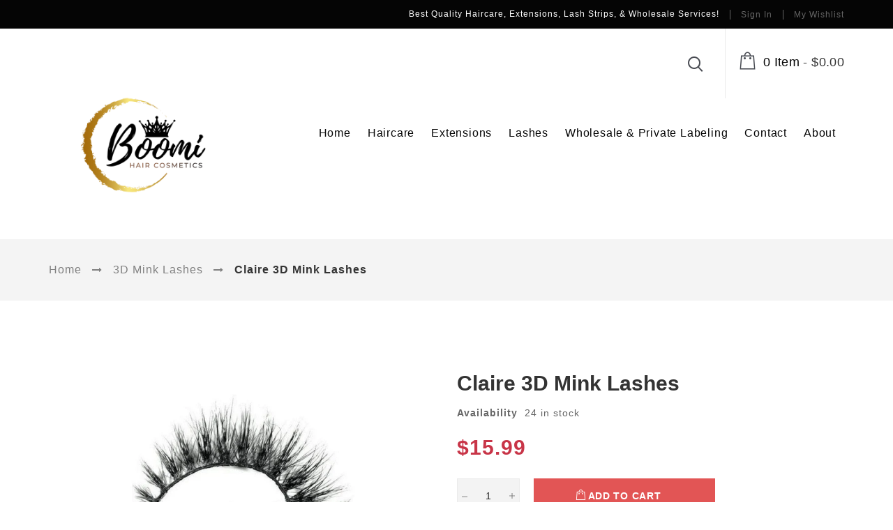

--- FILE ---
content_type: text/html; charset=utf-8
request_url: https://shopboomi.com/products/claire-3d-mink-lashes
body_size: 21813
content:
<!doctype html>
<!--[if lt IE 7]><html class="no-js lt-ie9 lt-ie8 lt-ie7" lang="en"> <![endif]-->
<!--[if IE 7]><html class="no-js lt-ie9 lt-ie8" lang="en"> <![endif]-->
<!--[if IE 8]><html class="no-js lt-ie9" lang="en"> <![endif]-->
<!--[if IE 9 ]><html class="ie9 no-js"> <![endif]-->
<!--[if (gt IE 9)|!(IE)]><!--> <html class="no-js"> <!--<![endif]-->
<head>

  <!-- Basic page needs ================================================== -->
  <meta charset="utf-8">

  <!-- Title and description ================================================== -->
  <title>
    Claire 3D Mink Lashes &ndash; Boomi Hair Cosmetics
  </title>

  
  <meta name="description" content="Comfortable, 100% handcrafted false mink lashes. These luxurious lashes are double and triple layered. Hair: 3D Mink Style: Claire Color: Natural Color Strip Lash Reusable (Suggested use 20-25 wears)">
  


  <!-- Helpers ================================================== -->
  <link rel="canonical" href="https://shopboomi.com/products/claire-3d-mink-lashes">
  <meta name="viewport" content="width=device-width,initial-scale=1">

  <!-- Favicon -->
  <link rel="shortcut icon" href="//shopboomi.com/cdn/shop/t/2/assets/favicon.png?v=157496229071456184691546025902" type="image/x-icon" />
  
<link href='https://fonts.googleapis.com/css?family=:300,300italic,400,400italic,700,700italic,900,900italic' rel='stylesheet' type='text/css'>
<link href='https://fonts.googleapis.com/css?family=:300,300italic,400,400italic,700,700italic,900,900italic' rel='stylesheet' type='text/css'>
<link href='https://fonts.googleapis.com/css?family=Ubuntu Mono:300,300italic,400,400italic,700,700italic,900,900italic' rel='stylesheet' type='text/css'>
<link href='https://fonts.googleapis.com/css?family=Ubuntu Mono:300,300italic,400,400italic,700,700italic,900,900italic' rel='stylesheet' type='text/css'>


  <!-- Styles -->
  <link href="//shopboomi.com/cdn/shop/t/2/assets/bootstrap.min.css?v=102406047534611070071546025898" rel="stylesheet" type="text/css" media="all" />
  <!-- Theme base and media queries -->
  <link href="//shopboomi.com/cdn/shop/t/2/assets/owl.carousel.css?v=28601064381313219951546025911" rel="stylesheet" type="text/css" media="all" />
  <link href="//shopboomi.com/cdn/shop/t/2/assets/owl.theme.css?v=65859983387528599541546025911" rel="stylesheet" type="text/css" media="all" />
  <link href="//shopboomi.com/cdn/shop/t/2/assets/jcarousel.css?v=140402818170508073921546025907" rel="stylesheet" type="text/css" media="all" />
  <link href="//shopboomi.com/cdn/shop/t/2/assets/selectize.bootstrap3.css?v=46980208983865474221546025913" rel="stylesheet" type="text/css" media="all" />
  <link href="//shopboomi.com/cdn/shop/t/2/assets/jquery.fancybox.css?v=63466834292105058241546025908" rel="stylesheet" type="text/css" media="all" />
  <link href="//shopboomi.com/cdn/shop/t/2/assets/component.css?v=167576966610831123851546025902" rel="stylesheet" type="text/css" media="all" />
  <link href="//shopboomi.com/cdn/shop/t/2/assets/styles.css?v=59646403511891350781648022309" rel="stylesheet" type="text/css" media="all" />
  <link href="//shopboomi.com/cdn/shop/t/2/assets/styles-setting.css?v=115045014073488110721684639702" rel="stylesheet" type="text/css" media="all" />
  <link href="//shopboomi.com/cdn/shop/t/2/assets/responsive.css?v=94944024965594818571546025926" rel="stylesheet" type="text/css" media="all" />
  <link href="//shopboomi.com/cdn/shop/t/2/assets/animate.css?v=168119286650764109401546025896" rel="stylesheet" type="text/css" media="all" />
  <link href="//shopboomi.com/cdn/shop/t/2/assets/elegantfont.css?v=41542687804670015981546025902" rel="stylesheet" type="text/css" media="all" />
  <link href="//shopboomi.com/cdn/shop/t/2/assets/font-awesome.min.css?v=55584660431705360781546025903" rel="stylesheet" type="text/css" media="all" />
  <link href="//shopboomi.com/cdn/shop/t/2/assets/cleversoft_font.css?v=134038234055820709891546025900" rel="stylesheet" type="text/css" media="all" />
  
  <link href="//shopboomi.com/cdn/shop/t/2/assets/customizations.css?a=6&amp;v=15256294643381888241546025902" rel="stylesheet" type="text/css" media="all" />

  
  
  <link href="//shopboomi.com/cdn/shop/t/2/assets/retina-responsive.css?v=116718286613729519791546025912" rel="stylesheet" type="text/css" media="all" />
  

  <!-- Scripts -->
  <script src="//ajax.googleapis.com/ajax/libs/jquery/1.8.1/jquery.min.js"></script> 
<script src="//shopboomi.com/cdn/shop/t/2/assets/jquery-cookie.min.js?v=72365755745404048181546025907" type="text/javascript"></script>
<script src="//shopboomi.com/cdn/shop/t/2/assets/selectize.min.js?v=74685606144567451161546025913" type="text/javascript"></script>
<script src="//shopboomi.com/cdn/shop/t/2/assets/jquery.flexslider-min.js?v=61727824838382291461546025908" type="text/javascript"></script>

<script>
  window.ajax_cart = true;
  window.money_format = "${{amount}} USD";
  window.shop_currency = "USD";
  window.show_multiple_currencies = true;
  window.loading_url = "//shopboomi.com/cdn/shop/t/2/assets/loading.gif?v=440"; 
  window.use_color_swatch = false;
  window.product_image_resize = false;
  window.enable_sidebar_multiple_choice = false;
  window.dropdowncart_type = "hover";
  window.file_url = "//shopboomi.com/cdn/shop/files/?v=440";
  window.asset_url = "";
  window.images_size = {
    is_crop: false,
    ratio_width : 1,
    ratio_height : 1.25,
  };
</script>

  <!-- Header hook for plugins ================================================== -->
  <script>window.performance && window.performance.mark && window.performance.mark('shopify.content_for_header.start');</script><meta id="shopify-digital-wallet" name="shopify-digital-wallet" content="/13516079204/digital_wallets/dialog">
<meta name="shopify-checkout-api-token" content="3a1f79d0006af3149fb1875f83dd93d4">
<link rel="alternate" type="application/json+oembed" href="https://shopboomi.com/products/claire-3d-mink-lashes.oembed">
<script async="async" src="/checkouts/internal/preloads.js?locale=en-US"></script>
<link rel="preconnect" href="https://shop.app" crossorigin="anonymous">
<script async="async" src="https://shop.app/checkouts/internal/preloads.js?locale=en-US&shop_id=13516079204" crossorigin="anonymous"></script>
<script id="apple-pay-shop-capabilities" type="application/json">{"shopId":13516079204,"countryCode":"US","currencyCode":"USD","merchantCapabilities":["supports3DS"],"merchantId":"gid:\/\/shopify\/Shop\/13516079204","merchantName":"Boomi Hair Cosmetics","requiredBillingContactFields":["postalAddress","email","phone"],"requiredShippingContactFields":["postalAddress","email","phone"],"shippingType":"shipping","supportedNetworks":["visa","masterCard","amex","discover","elo","jcb"],"total":{"type":"pending","label":"Boomi Hair Cosmetics","amount":"1.00"},"shopifyPaymentsEnabled":true,"supportsSubscriptions":true}</script>
<script id="shopify-features" type="application/json">{"accessToken":"3a1f79d0006af3149fb1875f83dd93d4","betas":["rich-media-storefront-analytics"],"domain":"shopboomi.com","predictiveSearch":true,"shopId":13516079204,"locale":"en"}</script>
<script>var Shopify = Shopify || {};
Shopify.shop = "boomi-hair-cosmetics-store.myshopify.com";
Shopify.locale = "en";
Shopify.currency = {"active":"USD","rate":"1.0"};
Shopify.country = "US";
Shopify.theme = {"name":"dropship-beauty-2","id":51132235876,"schema_name":null,"schema_version":null,"theme_store_id":null,"role":"main"};
Shopify.theme.handle = "null";
Shopify.theme.style = {"id":null,"handle":null};
Shopify.cdnHost = "shopboomi.com/cdn";
Shopify.routes = Shopify.routes || {};
Shopify.routes.root = "/";</script>
<script type="module">!function(o){(o.Shopify=o.Shopify||{}).modules=!0}(window);</script>
<script>!function(o){function n(){var o=[];function n(){o.push(Array.prototype.slice.apply(arguments))}return n.q=o,n}var t=o.Shopify=o.Shopify||{};t.loadFeatures=n(),t.autoloadFeatures=n()}(window);</script>
<script>
  window.ShopifyPay = window.ShopifyPay || {};
  window.ShopifyPay.apiHost = "shop.app\/pay";
  window.ShopifyPay.redirectState = null;
</script>
<script id="shop-js-analytics" type="application/json">{"pageType":"product"}</script>
<script defer="defer" async type="module" src="//shopboomi.com/cdn/shopifycloud/shop-js/modules/v2/client.init-shop-cart-sync_BT-GjEfc.en.esm.js"></script>
<script defer="defer" async type="module" src="//shopboomi.com/cdn/shopifycloud/shop-js/modules/v2/chunk.common_D58fp_Oc.esm.js"></script>
<script defer="defer" async type="module" src="//shopboomi.com/cdn/shopifycloud/shop-js/modules/v2/chunk.modal_xMitdFEc.esm.js"></script>
<script type="module">
  await import("//shopboomi.com/cdn/shopifycloud/shop-js/modules/v2/client.init-shop-cart-sync_BT-GjEfc.en.esm.js");
await import("//shopboomi.com/cdn/shopifycloud/shop-js/modules/v2/chunk.common_D58fp_Oc.esm.js");
await import("//shopboomi.com/cdn/shopifycloud/shop-js/modules/v2/chunk.modal_xMitdFEc.esm.js");

  window.Shopify.SignInWithShop?.initShopCartSync?.({"fedCMEnabled":true,"windoidEnabled":true});

</script>
<script defer="defer" async type="module" src="//shopboomi.com/cdn/shopifycloud/shop-js/modules/v2/client.payment-terms_Ci9AEqFq.en.esm.js"></script>
<script defer="defer" async type="module" src="//shopboomi.com/cdn/shopifycloud/shop-js/modules/v2/chunk.common_D58fp_Oc.esm.js"></script>
<script defer="defer" async type="module" src="//shopboomi.com/cdn/shopifycloud/shop-js/modules/v2/chunk.modal_xMitdFEc.esm.js"></script>
<script type="module">
  await import("//shopboomi.com/cdn/shopifycloud/shop-js/modules/v2/client.payment-terms_Ci9AEqFq.en.esm.js");
await import("//shopboomi.com/cdn/shopifycloud/shop-js/modules/v2/chunk.common_D58fp_Oc.esm.js");
await import("//shopboomi.com/cdn/shopifycloud/shop-js/modules/v2/chunk.modal_xMitdFEc.esm.js");

  
</script>
<script>
  window.Shopify = window.Shopify || {};
  if (!window.Shopify.featureAssets) window.Shopify.featureAssets = {};
  window.Shopify.featureAssets['shop-js'] = {"shop-cart-sync":["modules/v2/client.shop-cart-sync_DZOKe7Ll.en.esm.js","modules/v2/chunk.common_D58fp_Oc.esm.js","modules/v2/chunk.modal_xMitdFEc.esm.js"],"init-fed-cm":["modules/v2/client.init-fed-cm_B6oLuCjv.en.esm.js","modules/v2/chunk.common_D58fp_Oc.esm.js","modules/v2/chunk.modal_xMitdFEc.esm.js"],"shop-cash-offers":["modules/v2/client.shop-cash-offers_D2sdYoxE.en.esm.js","modules/v2/chunk.common_D58fp_Oc.esm.js","modules/v2/chunk.modal_xMitdFEc.esm.js"],"shop-login-button":["modules/v2/client.shop-login-button_QeVjl5Y3.en.esm.js","modules/v2/chunk.common_D58fp_Oc.esm.js","modules/v2/chunk.modal_xMitdFEc.esm.js"],"pay-button":["modules/v2/client.pay-button_DXTOsIq6.en.esm.js","modules/v2/chunk.common_D58fp_Oc.esm.js","modules/v2/chunk.modal_xMitdFEc.esm.js"],"shop-button":["modules/v2/client.shop-button_DQZHx9pm.en.esm.js","modules/v2/chunk.common_D58fp_Oc.esm.js","modules/v2/chunk.modal_xMitdFEc.esm.js"],"avatar":["modules/v2/client.avatar_BTnouDA3.en.esm.js"],"init-windoid":["modules/v2/client.init-windoid_CR1B-cfM.en.esm.js","modules/v2/chunk.common_D58fp_Oc.esm.js","modules/v2/chunk.modal_xMitdFEc.esm.js"],"init-shop-for-new-customer-accounts":["modules/v2/client.init-shop-for-new-customer-accounts_C_vY_xzh.en.esm.js","modules/v2/client.shop-login-button_QeVjl5Y3.en.esm.js","modules/v2/chunk.common_D58fp_Oc.esm.js","modules/v2/chunk.modal_xMitdFEc.esm.js"],"init-shop-email-lookup-coordinator":["modules/v2/client.init-shop-email-lookup-coordinator_BI7n9ZSv.en.esm.js","modules/v2/chunk.common_D58fp_Oc.esm.js","modules/v2/chunk.modal_xMitdFEc.esm.js"],"init-shop-cart-sync":["modules/v2/client.init-shop-cart-sync_BT-GjEfc.en.esm.js","modules/v2/chunk.common_D58fp_Oc.esm.js","modules/v2/chunk.modal_xMitdFEc.esm.js"],"shop-toast-manager":["modules/v2/client.shop-toast-manager_DiYdP3xc.en.esm.js","modules/v2/chunk.common_D58fp_Oc.esm.js","modules/v2/chunk.modal_xMitdFEc.esm.js"],"init-customer-accounts":["modules/v2/client.init-customer-accounts_D9ZNqS-Q.en.esm.js","modules/v2/client.shop-login-button_QeVjl5Y3.en.esm.js","modules/v2/chunk.common_D58fp_Oc.esm.js","modules/v2/chunk.modal_xMitdFEc.esm.js"],"init-customer-accounts-sign-up":["modules/v2/client.init-customer-accounts-sign-up_iGw4briv.en.esm.js","modules/v2/client.shop-login-button_QeVjl5Y3.en.esm.js","modules/v2/chunk.common_D58fp_Oc.esm.js","modules/v2/chunk.modal_xMitdFEc.esm.js"],"shop-follow-button":["modules/v2/client.shop-follow-button_CqMgW2wH.en.esm.js","modules/v2/chunk.common_D58fp_Oc.esm.js","modules/v2/chunk.modal_xMitdFEc.esm.js"],"checkout-modal":["modules/v2/client.checkout-modal_xHeaAweL.en.esm.js","modules/v2/chunk.common_D58fp_Oc.esm.js","modules/v2/chunk.modal_xMitdFEc.esm.js"],"shop-login":["modules/v2/client.shop-login_D91U-Q7h.en.esm.js","modules/v2/chunk.common_D58fp_Oc.esm.js","modules/v2/chunk.modal_xMitdFEc.esm.js"],"lead-capture":["modules/v2/client.lead-capture_BJmE1dJe.en.esm.js","modules/v2/chunk.common_D58fp_Oc.esm.js","modules/v2/chunk.modal_xMitdFEc.esm.js"],"payment-terms":["modules/v2/client.payment-terms_Ci9AEqFq.en.esm.js","modules/v2/chunk.common_D58fp_Oc.esm.js","modules/v2/chunk.modal_xMitdFEc.esm.js"]};
</script>
<script>(function() {
  var isLoaded = false;
  function asyncLoad() {
    if (isLoaded) return;
    isLoaded = true;
    var urls = ["https:\/\/cdn1.stamped.io\/files\/widget.min.js?shop=boomi-hair-cosmetics-store.myshopify.com","\/\/staticw2.yotpo.com\/8iNlSa7vEukl8YqOGl1PcukI1v34NOcnVk3rXSiB\/widget.js?shop=boomi-hair-cosmetics-store.myshopify.com","https:\/\/chimpstatic.com\/mcjs-connected\/js\/users\/d4020fc75ce14dcd4ecf30051\/ce28e521425c7858ffdd3e9cd.js?shop=boomi-hair-cosmetics-store.myshopify.com","https:\/\/static.klaviyo.com\/onsite\/js\/WLwFJ7\/klaviyo.js?company_id=WLwFJ7\u0026shop=boomi-hair-cosmetics-store.myshopify.com","https:\/\/qr.bestfreecdn.com\/storage\/js\/qr-13516079204.js?ver=6\u0026shop=boomi-hair-cosmetics-store.myshopify.com"];
    for (var i = 0; i < urls.length; i++) {
      var s = document.createElement('script');
      s.type = 'text/javascript';
      s.async = true;
      s.src = urls[i];
      var x = document.getElementsByTagName('script')[0];
      x.parentNode.insertBefore(s, x);
    }
  };
  if(window.attachEvent) {
    window.attachEvent('onload', asyncLoad);
  } else {
    window.addEventListener('load', asyncLoad, false);
  }
})();</script>
<script id="__st">var __st={"a":13516079204,"offset":-18000,"reqid":"56abc377-5051-4b24-9f75-95a7bc390bfa-1769219115","pageurl":"shopboomi.com\/products\/claire-3d-mink-lashes","u":"3c0bb34f910e","p":"product","rtyp":"product","rid":5955943694493};</script>
<script>window.ShopifyPaypalV4VisibilityTracking = true;</script>
<script id="captcha-bootstrap">!function(){'use strict';const t='contact',e='account',n='new_comment',o=[[t,t],['blogs',n],['comments',n],[t,'customer']],c=[[e,'customer_login'],[e,'guest_login'],[e,'recover_customer_password'],[e,'create_customer']],r=t=>t.map((([t,e])=>`form[action*='/${t}']:not([data-nocaptcha='true']) input[name='form_type'][value='${e}']`)).join(','),a=t=>()=>t?[...document.querySelectorAll(t)].map((t=>t.form)):[];function s(){const t=[...o],e=r(t);return a(e)}const i='password',u='form_key',d=['recaptcha-v3-token','g-recaptcha-response','h-captcha-response',i],f=()=>{try{return window.sessionStorage}catch{return}},m='__shopify_v',_=t=>t.elements[u];function p(t,e,n=!1){try{const o=window.sessionStorage,c=JSON.parse(o.getItem(e)),{data:r}=function(t){const{data:e,action:n}=t;return t[m]||n?{data:e,action:n}:{data:t,action:n}}(c);for(const[e,n]of Object.entries(r))t.elements[e]&&(t.elements[e].value=n);n&&o.removeItem(e)}catch(o){console.error('form repopulation failed',{error:o})}}const l='form_type',E='cptcha';function T(t){t.dataset[E]=!0}const w=window,h=w.document,L='Shopify',v='ce_forms',y='captcha';let A=!1;((t,e)=>{const n=(g='f06e6c50-85a8-45c8-87d0-21a2b65856fe',I='https://cdn.shopify.com/shopifycloud/storefront-forms-hcaptcha/ce_storefront_forms_captcha_hcaptcha.v1.5.2.iife.js',D={infoText:'Protected by hCaptcha',privacyText:'Privacy',termsText:'Terms'},(t,e,n)=>{const o=w[L][v],c=o.bindForm;if(c)return c(t,g,e,D).then(n);var r;o.q.push([[t,g,e,D],n]),r=I,A||(h.body.append(Object.assign(h.createElement('script'),{id:'captcha-provider',async:!0,src:r})),A=!0)});var g,I,D;w[L]=w[L]||{},w[L][v]=w[L][v]||{},w[L][v].q=[],w[L][y]=w[L][y]||{},w[L][y].protect=function(t,e){n(t,void 0,e),T(t)},Object.freeze(w[L][y]),function(t,e,n,w,h,L){const[v,y,A,g]=function(t,e,n){const i=e?o:[],u=t?c:[],d=[...i,...u],f=r(d),m=r(i),_=r(d.filter((([t,e])=>n.includes(e))));return[a(f),a(m),a(_),s()]}(w,h,L),I=t=>{const e=t.target;return e instanceof HTMLFormElement?e:e&&e.form},D=t=>v().includes(t);t.addEventListener('submit',(t=>{const e=I(t);if(!e)return;const n=D(e)&&!e.dataset.hcaptchaBound&&!e.dataset.recaptchaBound,o=_(e),c=g().includes(e)&&(!o||!o.value);(n||c)&&t.preventDefault(),c&&!n&&(function(t){try{if(!f())return;!function(t){const e=f();if(!e)return;const n=_(t);if(!n)return;const o=n.value;o&&e.removeItem(o)}(t);const e=Array.from(Array(32),(()=>Math.random().toString(36)[2])).join('');!function(t,e){_(t)||t.append(Object.assign(document.createElement('input'),{type:'hidden',name:u})),t.elements[u].value=e}(t,e),function(t,e){const n=f();if(!n)return;const o=[...t.querySelectorAll(`input[type='${i}']`)].map((({name:t})=>t)),c=[...d,...o],r={};for(const[a,s]of new FormData(t).entries())c.includes(a)||(r[a]=s);n.setItem(e,JSON.stringify({[m]:1,action:t.action,data:r}))}(t,e)}catch(e){console.error('failed to persist form',e)}}(e),e.submit())}));const S=(t,e)=>{t&&!t.dataset[E]&&(n(t,e.some((e=>e===t))),T(t))};for(const o of['focusin','change'])t.addEventListener(o,(t=>{const e=I(t);D(e)&&S(e,y())}));const B=e.get('form_key'),M=e.get(l),P=B&&M;t.addEventListener('DOMContentLoaded',(()=>{const t=y();if(P)for(const e of t)e.elements[l].value===M&&p(e,B);[...new Set([...A(),...v().filter((t=>'true'===t.dataset.shopifyCaptcha))])].forEach((e=>S(e,t)))}))}(h,new URLSearchParams(w.location.search),n,t,e,['guest_login'])})(!0,!0)}();</script>
<script integrity="sha256-4kQ18oKyAcykRKYeNunJcIwy7WH5gtpwJnB7kiuLZ1E=" data-source-attribution="shopify.loadfeatures" defer="defer" src="//shopboomi.com/cdn/shopifycloud/storefront/assets/storefront/load_feature-a0a9edcb.js" crossorigin="anonymous"></script>
<script crossorigin="anonymous" defer="defer" src="//shopboomi.com/cdn/shopifycloud/storefront/assets/shopify_pay/storefront-65b4c6d7.js?v=20250812"></script>
<script data-source-attribution="shopify.dynamic_checkout.dynamic.init">var Shopify=Shopify||{};Shopify.PaymentButton=Shopify.PaymentButton||{isStorefrontPortableWallets:!0,init:function(){window.Shopify.PaymentButton.init=function(){};var t=document.createElement("script");t.src="https://shopboomi.com/cdn/shopifycloud/portable-wallets/latest/portable-wallets.en.js",t.type="module",document.head.appendChild(t)}};
</script>
<script data-source-attribution="shopify.dynamic_checkout.buyer_consent">
  function portableWalletsHideBuyerConsent(e){var t=document.getElementById("shopify-buyer-consent"),n=document.getElementById("shopify-subscription-policy-button");t&&n&&(t.classList.add("hidden"),t.setAttribute("aria-hidden","true"),n.removeEventListener("click",e))}function portableWalletsShowBuyerConsent(e){var t=document.getElementById("shopify-buyer-consent"),n=document.getElementById("shopify-subscription-policy-button");t&&n&&(t.classList.remove("hidden"),t.removeAttribute("aria-hidden"),n.addEventListener("click",e))}window.Shopify?.PaymentButton&&(window.Shopify.PaymentButton.hideBuyerConsent=portableWalletsHideBuyerConsent,window.Shopify.PaymentButton.showBuyerConsent=portableWalletsShowBuyerConsent);
</script>
<script data-source-attribution="shopify.dynamic_checkout.cart.bootstrap">document.addEventListener("DOMContentLoaded",(function(){function t(){return document.querySelector("shopify-accelerated-checkout-cart, shopify-accelerated-checkout")}if(t())Shopify.PaymentButton.init();else{new MutationObserver((function(e,n){t()&&(Shopify.PaymentButton.init(),n.disconnect())})).observe(document.body,{childList:!0,subtree:!0})}}));
</script>
<link id="shopify-accelerated-checkout-styles" rel="stylesheet" media="screen" href="https://shopboomi.com/cdn/shopifycloud/portable-wallets/latest/accelerated-checkout-backwards-compat.css" crossorigin="anonymous">
<style id="shopify-accelerated-checkout-cart">
        #shopify-buyer-consent {
  margin-top: 1em;
  display: inline-block;
  width: 100%;
}

#shopify-buyer-consent.hidden {
  display: none;
}

#shopify-subscription-policy-button {
  background: none;
  border: none;
  padding: 0;
  text-decoration: underline;
  font-size: inherit;
  cursor: pointer;
}

#shopify-subscription-policy-button::before {
  box-shadow: none;
}

      </style>

<script>window.performance && window.performance.mark && window.performance.mark('shopify.content_for_header.end');</script>

  <!--[if lt IE 9]>
<script src="//html5shiv.googlecode.com/svn/trunk/html5.js" type="text/javascript"></script>
<![endif]-->

  
  
 

<meta property="og:image" content="https://cdn.shopify.com/s/files/1/0135/1607/9204/products/3D-Mink-Claire.jpg?v=1609788509" />
<meta property="og:image:secure_url" content="https://cdn.shopify.com/s/files/1/0135/1607/9204/products/3D-Mink-Claire.jpg?v=1609788509" />
<meta property="og:image:width" content="800" />
<meta property="og:image:height" content="800" />
<link href="https://monorail-edge.shopifysvc.com" rel="dns-prefetch">
<script>(function(){if ("sendBeacon" in navigator && "performance" in window) {try {var session_token_from_headers = performance.getEntriesByType('navigation')[0].serverTiming.find(x => x.name == '_s').description;} catch {var session_token_from_headers = undefined;}var session_cookie_matches = document.cookie.match(/_shopify_s=([^;]*)/);var session_token_from_cookie = session_cookie_matches && session_cookie_matches.length === 2 ? session_cookie_matches[1] : "";var session_token = session_token_from_headers || session_token_from_cookie || "";function handle_abandonment_event(e) {var entries = performance.getEntries().filter(function(entry) {return /monorail-edge.shopifysvc.com/.test(entry.name);});if (!window.abandonment_tracked && entries.length === 0) {window.abandonment_tracked = true;var currentMs = Date.now();var navigation_start = performance.timing.navigationStart;var payload = {shop_id: 13516079204,url: window.location.href,navigation_start,duration: currentMs - navigation_start,session_token,page_type: "product"};window.navigator.sendBeacon("https://monorail-edge.shopifysvc.com/v1/produce", JSON.stringify({schema_id: "online_store_buyer_site_abandonment/1.1",payload: payload,metadata: {event_created_at_ms: currentMs,event_sent_at_ms: currentMs}}));}}window.addEventListener('pagehide', handle_abandonment_event);}}());</script>
<script id="web-pixels-manager-setup">(function e(e,d,r,n,o){if(void 0===o&&(o={}),!Boolean(null===(a=null===(i=window.Shopify)||void 0===i?void 0:i.analytics)||void 0===a?void 0:a.replayQueue)){var i,a;window.Shopify=window.Shopify||{};var t=window.Shopify;t.analytics=t.analytics||{};var s=t.analytics;s.replayQueue=[],s.publish=function(e,d,r){return s.replayQueue.push([e,d,r]),!0};try{self.performance.mark("wpm:start")}catch(e){}var l=function(){var e={modern:/Edge?\/(1{2}[4-9]|1[2-9]\d|[2-9]\d{2}|\d{4,})\.\d+(\.\d+|)|Firefox\/(1{2}[4-9]|1[2-9]\d|[2-9]\d{2}|\d{4,})\.\d+(\.\d+|)|Chrom(ium|e)\/(9{2}|\d{3,})\.\d+(\.\d+|)|(Maci|X1{2}).+ Version\/(15\.\d+|(1[6-9]|[2-9]\d|\d{3,})\.\d+)([,.]\d+|)( \(\w+\)|)( Mobile\/\w+|) Safari\/|Chrome.+OPR\/(9{2}|\d{3,})\.\d+\.\d+|(CPU[ +]OS|iPhone[ +]OS|CPU[ +]iPhone|CPU IPhone OS|CPU iPad OS)[ +]+(15[._]\d+|(1[6-9]|[2-9]\d|\d{3,})[._]\d+)([._]\d+|)|Android:?[ /-](13[3-9]|1[4-9]\d|[2-9]\d{2}|\d{4,})(\.\d+|)(\.\d+|)|Android.+Firefox\/(13[5-9]|1[4-9]\d|[2-9]\d{2}|\d{4,})\.\d+(\.\d+|)|Android.+Chrom(ium|e)\/(13[3-9]|1[4-9]\d|[2-9]\d{2}|\d{4,})\.\d+(\.\d+|)|SamsungBrowser\/([2-9]\d|\d{3,})\.\d+/,legacy:/Edge?\/(1[6-9]|[2-9]\d|\d{3,})\.\d+(\.\d+|)|Firefox\/(5[4-9]|[6-9]\d|\d{3,})\.\d+(\.\d+|)|Chrom(ium|e)\/(5[1-9]|[6-9]\d|\d{3,})\.\d+(\.\d+|)([\d.]+$|.*Safari\/(?![\d.]+ Edge\/[\d.]+$))|(Maci|X1{2}).+ Version\/(10\.\d+|(1[1-9]|[2-9]\d|\d{3,})\.\d+)([,.]\d+|)( \(\w+\)|)( Mobile\/\w+|) Safari\/|Chrome.+OPR\/(3[89]|[4-9]\d|\d{3,})\.\d+\.\d+|(CPU[ +]OS|iPhone[ +]OS|CPU[ +]iPhone|CPU IPhone OS|CPU iPad OS)[ +]+(10[._]\d+|(1[1-9]|[2-9]\d|\d{3,})[._]\d+)([._]\d+|)|Android:?[ /-](13[3-9]|1[4-9]\d|[2-9]\d{2}|\d{4,})(\.\d+|)(\.\d+|)|Mobile Safari.+OPR\/([89]\d|\d{3,})\.\d+\.\d+|Android.+Firefox\/(13[5-9]|1[4-9]\d|[2-9]\d{2}|\d{4,})\.\d+(\.\d+|)|Android.+Chrom(ium|e)\/(13[3-9]|1[4-9]\d|[2-9]\d{2}|\d{4,})\.\d+(\.\d+|)|Android.+(UC? ?Browser|UCWEB|U3)[ /]?(15\.([5-9]|\d{2,})|(1[6-9]|[2-9]\d|\d{3,})\.\d+)\.\d+|SamsungBrowser\/(5\.\d+|([6-9]|\d{2,})\.\d+)|Android.+MQ{2}Browser\/(14(\.(9|\d{2,})|)|(1[5-9]|[2-9]\d|\d{3,})(\.\d+|))(\.\d+|)|K[Aa][Ii]OS\/(3\.\d+|([4-9]|\d{2,})\.\d+)(\.\d+|)/},d=e.modern,r=e.legacy,n=navigator.userAgent;return n.match(d)?"modern":n.match(r)?"legacy":"unknown"}(),u="modern"===l?"modern":"legacy",c=(null!=n?n:{modern:"",legacy:""})[u],f=function(e){return[e.baseUrl,"/wpm","/b",e.hashVersion,"modern"===e.buildTarget?"m":"l",".js"].join("")}({baseUrl:d,hashVersion:r,buildTarget:u}),m=function(e){var d=e.version,r=e.bundleTarget,n=e.surface,o=e.pageUrl,i=e.monorailEndpoint;return{emit:function(e){var a=e.status,t=e.errorMsg,s=(new Date).getTime(),l=JSON.stringify({metadata:{event_sent_at_ms:s},events:[{schema_id:"web_pixels_manager_load/3.1",payload:{version:d,bundle_target:r,page_url:o,status:a,surface:n,error_msg:t},metadata:{event_created_at_ms:s}}]});if(!i)return console&&console.warn&&console.warn("[Web Pixels Manager] No Monorail endpoint provided, skipping logging."),!1;try{return self.navigator.sendBeacon.bind(self.navigator)(i,l)}catch(e){}var u=new XMLHttpRequest;try{return u.open("POST",i,!0),u.setRequestHeader("Content-Type","text/plain"),u.send(l),!0}catch(e){return console&&console.warn&&console.warn("[Web Pixels Manager] Got an unhandled error while logging to Monorail."),!1}}}}({version:r,bundleTarget:l,surface:e.surface,pageUrl:self.location.href,monorailEndpoint:e.monorailEndpoint});try{o.browserTarget=l,function(e){var d=e.src,r=e.async,n=void 0===r||r,o=e.onload,i=e.onerror,a=e.sri,t=e.scriptDataAttributes,s=void 0===t?{}:t,l=document.createElement("script"),u=document.querySelector("head"),c=document.querySelector("body");if(l.async=n,l.src=d,a&&(l.integrity=a,l.crossOrigin="anonymous"),s)for(var f in s)if(Object.prototype.hasOwnProperty.call(s,f))try{l.dataset[f]=s[f]}catch(e){}if(o&&l.addEventListener("load",o),i&&l.addEventListener("error",i),u)u.appendChild(l);else{if(!c)throw new Error("Did not find a head or body element to append the script");c.appendChild(l)}}({src:f,async:!0,onload:function(){if(!function(){var e,d;return Boolean(null===(d=null===(e=window.Shopify)||void 0===e?void 0:e.analytics)||void 0===d?void 0:d.initialized)}()){var d=window.webPixelsManager.init(e)||void 0;if(d){var r=window.Shopify.analytics;r.replayQueue.forEach((function(e){var r=e[0],n=e[1],o=e[2];d.publishCustomEvent(r,n,o)})),r.replayQueue=[],r.publish=d.publishCustomEvent,r.visitor=d.visitor,r.initialized=!0}}},onerror:function(){return m.emit({status:"failed",errorMsg:"".concat(f," has failed to load")})},sri:function(e){var d=/^sha384-[A-Za-z0-9+/=]+$/;return"string"==typeof e&&d.test(e)}(c)?c:"",scriptDataAttributes:o}),m.emit({status:"loading"})}catch(e){m.emit({status:"failed",errorMsg:(null==e?void 0:e.message)||"Unknown error"})}}})({shopId: 13516079204,storefrontBaseUrl: "https://shopboomi.com",extensionsBaseUrl: "https://extensions.shopifycdn.com/cdn/shopifycloud/web-pixels-manager",monorailEndpoint: "https://monorail-edge.shopifysvc.com/unstable/produce_batch",surface: "storefront-renderer",enabledBetaFlags: ["2dca8a86"],webPixelsConfigList: [{"id":"1674051741","configuration":"{\"yotpoStoreId\":\"8iNlSa7vEukl8YqOGl1PcukI1v34NOcnVk3rXSiB\"}","eventPayloadVersion":"v1","runtimeContext":"STRICT","scriptVersion":"8bb37a256888599d9a3d57f0551d3859","type":"APP","apiClientId":70132,"privacyPurposes":["ANALYTICS","MARKETING","SALE_OF_DATA"],"dataSharingAdjustments":{"protectedCustomerApprovalScopes":["read_customer_address","read_customer_email","read_customer_name","read_customer_personal_data","read_customer_phone"]}},{"id":"shopify-app-pixel","configuration":"{}","eventPayloadVersion":"v1","runtimeContext":"STRICT","scriptVersion":"0450","apiClientId":"shopify-pixel","type":"APP","privacyPurposes":["ANALYTICS","MARKETING"]},{"id":"shopify-custom-pixel","eventPayloadVersion":"v1","runtimeContext":"LAX","scriptVersion":"0450","apiClientId":"shopify-pixel","type":"CUSTOM","privacyPurposes":["ANALYTICS","MARKETING"]}],isMerchantRequest: false,initData: {"shop":{"name":"Boomi Hair Cosmetics","paymentSettings":{"currencyCode":"USD"},"myshopifyDomain":"boomi-hair-cosmetics-store.myshopify.com","countryCode":"US","storefrontUrl":"https:\/\/shopboomi.com"},"customer":null,"cart":null,"checkout":null,"productVariants":[{"price":{"amount":15.99,"currencyCode":"USD"},"product":{"title":"Claire 3D Mink Lashes","vendor":"Boomi Hair Cosmetics","id":"5955943694493","untranslatedTitle":"Claire 3D Mink Lashes","url":"\/products\/claire-3d-mink-lashes","type":""},"id":"37509915443357","image":{"src":"\/\/shopboomi.com\/cdn\/shop\/products\/3D-Mink-Claire.jpg?v=1609788509"},"sku":"3D-CLA-1","title":"Default Title","untranslatedTitle":"Default Title"}],"purchasingCompany":null},},"https://shopboomi.com/cdn","fcfee988w5aeb613cpc8e4bc33m6693e112",{"modern":"","legacy":""},{"shopId":"13516079204","storefrontBaseUrl":"https:\/\/shopboomi.com","extensionBaseUrl":"https:\/\/extensions.shopifycdn.com\/cdn\/shopifycloud\/web-pixels-manager","surface":"storefront-renderer","enabledBetaFlags":"[\"2dca8a86\"]","isMerchantRequest":"false","hashVersion":"fcfee988w5aeb613cpc8e4bc33m6693e112","publish":"custom","events":"[[\"page_viewed\",{}],[\"product_viewed\",{\"productVariant\":{\"price\":{\"amount\":15.99,\"currencyCode\":\"USD\"},\"product\":{\"title\":\"Claire 3D Mink Lashes\",\"vendor\":\"Boomi Hair Cosmetics\",\"id\":\"5955943694493\",\"untranslatedTitle\":\"Claire 3D Mink Lashes\",\"url\":\"\/products\/claire-3d-mink-lashes\",\"type\":\"\"},\"id\":\"37509915443357\",\"image\":{\"src\":\"\/\/shopboomi.com\/cdn\/shop\/products\/3D-Mink-Claire.jpg?v=1609788509\"},\"sku\":\"3D-CLA-1\",\"title\":\"Default Title\",\"untranslatedTitle\":\"Default Title\"}}]]"});</script><script>
  window.ShopifyAnalytics = window.ShopifyAnalytics || {};
  window.ShopifyAnalytics.meta = window.ShopifyAnalytics.meta || {};
  window.ShopifyAnalytics.meta.currency = 'USD';
  var meta = {"product":{"id":5955943694493,"gid":"gid:\/\/shopify\/Product\/5955943694493","vendor":"Boomi Hair Cosmetics","type":"","handle":"claire-3d-mink-lashes","variants":[{"id":37509915443357,"price":1599,"name":"Claire 3D Mink Lashes","public_title":null,"sku":"3D-CLA-1"}],"remote":false},"page":{"pageType":"product","resourceType":"product","resourceId":5955943694493,"requestId":"56abc377-5051-4b24-9f75-95a7bc390bfa-1769219115"}};
  for (var attr in meta) {
    window.ShopifyAnalytics.meta[attr] = meta[attr];
  }
</script>
<script class="analytics">
  (function () {
    var customDocumentWrite = function(content) {
      var jquery = null;

      if (window.jQuery) {
        jquery = window.jQuery;
      } else if (window.Checkout && window.Checkout.$) {
        jquery = window.Checkout.$;
      }

      if (jquery) {
        jquery('body').append(content);
      }
    };

    var hasLoggedConversion = function(token) {
      if (token) {
        return document.cookie.indexOf('loggedConversion=' + token) !== -1;
      }
      return false;
    }

    var setCookieIfConversion = function(token) {
      if (token) {
        var twoMonthsFromNow = new Date(Date.now());
        twoMonthsFromNow.setMonth(twoMonthsFromNow.getMonth() + 2);

        document.cookie = 'loggedConversion=' + token + '; expires=' + twoMonthsFromNow;
      }
    }

    var trekkie = window.ShopifyAnalytics.lib = window.trekkie = window.trekkie || [];
    if (trekkie.integrations) {
      return;
    }
    trekkie.methods = [
      'identify',
      'page',
      'ready',
      'track',
      'trackForm',
      'trackLink'
    ];
    trekkie.factory = function(method) {
      return function() {
        var args = Array.prototype.slice.call(arguments);
        args.unshift(method);
        trekkie.push(args);
        return trekkie;
      };
    };
    for (var i = 0; i < trekkie.methods.length; i++) {
      var key = trekkie.methods[i];
      trekkie[key] = trekkie.factory(key);
    }
    trekkie.load = function(config) {
      trekkie.config = config || {};
      trekkie.config.initialDocumentCookie = document.cookie;
      var first = document.getElementsByTagName('script')[0];
      var script = document.createElement('script');
      script.type = 'text/javascript';
      script.onerror = function(e) {
        var scriptFallback = document.createElement('script');
        scriptFallback.type = 'text/javascript';
        scriptFallback.onerror = function(error) {
                var Monorail = {
      produce: function produce(monorailDomain, schemaId, payload) {
        var currentMs = new Date().getTime();
        var event = {
          schema_id: schemaId,
          payload: payload,
          metadata: {
            event_created_at_ms: currentMs,
            event_sent_at_ms: currentMs
          }
        };
        return Monorail.sendRequest("https://" + monorailDomain + "/v1/produce", JSON.stringify(event));
      },
      sendRequest: function sendRequest(endpointUrl, payload) {
        // Try the sendBeacon API
        if (window && window.navigator && typeof window.navigator.sendBeacon === 'function' && typeof window.Blob === 'function' && !Monorail.isIos12()) {
          var blobData = new window.Blob([payload], {
            type: 'text/plain'
          });

          if (window.navigator.sendBeacon(endpointUrl, blobData)) {
            return true;
          } // sendBeacon was not successful

        } // XHR beacon

        var xhr = new XMLHttpRequest();

        try {
          xhr.open('POST', endpointUrl);
          xhr.setRequestHeader('Content-Type', 'text/plain');
          xhr.send(payload);
        } catch (e) {
          console.log(e);
        }

        return false;
      },
      isIos12: function isIos12() {
        return window.navigator.userAgent.lastIndexOf('iPhone; CPU iPhone OS 12_') !== -1 || window.navigator.userAgent.lastIndexOf('iPad; CPU OS 12_') !== -1;
      }
    };
    Monorail.produce('monorail-edge.shopifysvc.com',
      'trekkie_storefront_load_errors/1.1',
      {shop_id: 13516079204,
      theme_id: 51132235876,
      app_name: "storefront",
      context_url: window.location.href,
      source_url: "//shopboomi.com/cdn/s/trekkie.storefront.8d95595f799fbf7e1d32231b9a28fd43b70c67d3.min.js"});

        };
        scriptFallback.async = true;
        scriptFallback.src = '//shopboomi.com/cdn/s/trekkie.storefront.8d95595f799fbf7e1d32231b9a28fd43b70c67d3.min.js';
        first.parentNode.insertBefore(scriptFallback, first);
      };
      script.async = true;
      script.src = '//shopboomi.com/cdn/s/trekkie.storefront.8d95595f799fbf7e1d32231b9a28fd43b70c67d3.min.js';
      first.parentNode.insertBefore(script, first);
    };
    trekkie.load(
      {"Trekkie":{"appName":"storefront","development":false,"defaultAttributes":{"shopId":13516079204,"isMerchantRequest":null,"themeId":51132235876,"themeCityHash":"4460735955753729994","contentLanguage":"en","currency":"USD","eventMetadataId":"6be64e82-b1b9-498a-8776-d8b8cf63fb0c"},"isServerSideCookieWritingEnabled":true,"monorailRegion":"shop_domain","enabledBetaFlags":["65f19447"]},"Session Attribution":{},"S2S":{"facebookCapiEnabled":false,"source":"trekkie-storefront-renderer","apiClientId":580111}}
    );

    var loaded = false;
    trekkie.ready(function() {
      if (loaded) return;
      loaded = true;

      window.ShopifyAnalytics.lib = window.trekkie;

      var originalDocumentWrite = document.write;
      document.write = customDocumentWrite;
      try { window.ShopifyAnalytics.merchantGoogleAnalytics.call(this); } catch(error) {};
      document.write = originalDocumentWrite;

      window.ShopifyAnalytics.lib.page(null,{"pageType":"product","resourceType":"product","resourceId":5955943694493,"requestId":"56abc377-5051-4b24-9f75-95a7bc390bfa-1769219115","shopifyEmitted":true});

      var match = window.location.pathname.match(/checkouts\/(.+)\/(thank_you|post_purchase)/)
      var token = match? match[1]: undefined;
      if (!hasLoggedConversion(token)) {
        setCookieIfConversion(token);
        window.ShopifyAnalytics.lib.track("Viewed Product",{"currency":"USD","variantId":37509915443357,"productId":5955943694493,"productGid":"gid:\/\/shopify\/Product\/5955943694493","name":"Claire 3D Mink Lashes","price":"15.99","sku":"3D-CLA-1","brand":"Boomi Hair Cosmetics","variant":null,"category":"","nonInteraction":true,"remote":false},undefined,undefined,{"shopifyEmitted":true});
      window.ShopifyAnalytics.lib.track("monorail:\/\/trekkie_storefront_viewed_product\/1.1",{"currency":"USD","variantId":37509915443357,"productId":5955943694493,"productGid":"gid:\/\/shopify\/Product\/5955943694493","name":"Claire 3D Mink Lashes","price":"15.99","sku":"3D-CLA-1","brand":"Boomi Hair Cosmetics","variant":null,"category":"","nonInteraction":true,"remote":false,"referer":"https:\/\/shopboomi.com\/products\/claire-3d-mink-lashes"});
      }
    });


        var eventsListenerScript = document.createElement('script');
        eventsListenerScript.async = true;
        eventsListenerScript.src = "//shopboomi.com/cdn/shopifycloud/storefront/assets/shop_events_listener-3da45d37.js";
        document.getElementsByTagName('head')[0].appendChild(eventsListenerScript);

})();</script>
<script
  defer
  src="https://shopboomi.com/cdn/shopifycloud/perf-kit/shopify-perf-kit-3.0.4.min.js"
  data-application="storefront-renderer"
  data-shop-id="13516079204"
  data-render-region="gcp-us-central1"
  data-page-type="product"
  data-theme-instance-id="51132235876"
  data-theme-name=""
  data-theme-version=""
  data-monorail-region="shop_domain"
  data-resource-timing-sampling-rate="10"
  data-shs="true"
  data-shs-beacon="true"
  data-shs-export-with-fetch="true"
  data-shs-logs-sample-rate="1"
  data-shs-beacon-endpoint="https://shopboomi.com/api/collect"
></script>
</head>


<body id="claire-3d-mink-lashes" class=" template-product" >
<!-- Next code managed by Pre-launcher app --><script src="https://pre-launcher.onltr.app/scripts/b0b72d3b80d07a44cadc945ec5117915.js"></script><!-- End of managed code -->
<!-- Bold: Memberships -->

<!-- end Bold code -->


  <div class="wrapper-container">	
    
     <div class="top_bar">
  <div class="container">
       <div class="row">
  
        <div class="col-md-3 pull-left text-left">
			


        </div>
        <div class="col-md-9 pull-right text-right">
          <ul>
            
            	<li class="welcom_msg"><span>Best Quality Haircare, Extensions, Lash Strips, & Wholesale Services!</span></li>
			 
                      
          	
                
                  <li class="customer_login_link">
                    <a href="/account/login" id="customer_login_link">Sign In</a>
                  </li>
                                    
               
              
              
              <li class="wishlist">                
                <a href="/pages/wish-list" title="My Wishlist"><i class="icon_heart hidden-sm hidden-md hidden-lg" aria-hidden="true"></i><span class="hidden-xs">My Wishlist</span></a>
              </li>
              
           </ul>
             

        </div>
  		</div>
	</div>
</div>





<header id="header-content" class="header-layout-2">
  <div class="header">
    
    <div class="header-inner" id="croll_top">
      <div class="container">     
      	<div class="row header-menu">
        <div class="menu-top text-right">
          
          	<div class="logo-wrap col-lg-3 col-md-3 col-sm-3 col-xs-3 no-padding-l">
            <div class="logo">
              
              <h1><a href="/"><img src="//shopboomi.com/cdn/shop/t/2/assets/logo.png?v=7300472722955353951684637795" alt="Boomi Hair Cosmetics" /></a></h1>
              
              
            </div>
            <div class="logo-sticky ">
              
              <a href="/"><img src="//shopboomi.com/cdn/shop/t/2/assets/logo-sticky.png?v=7300472722955353951684637796" alt="Boomi Hair Cosmetics" /></a>
              
            </div>
          </div>
          	<div class="main-menu col-lg-9 col-md-9 col-sm-9 col-xs-9 no-padding-r">
            <div class="header-right">
              <div class="show-menu-action">
                <button class="btn-menu-canvas" data-toggle="offcanvas" data-target="#off-canvas-nav">
                  <i class="icon_menu"></i>
                </button>
              </div>

              <div class="header-cart">
                <!--%include 'customer_links' %-->

                <div class="top-cart">
                  <p class="top-cart-p">
                    <a href="/cart" id="cartToggle">
                      <span class="icon top-icon-cart"><i class="clever-icon-cart-3"></i></span>

                      <span id="cart-count">0 Item</span>
                      <span id="cart-price" class="price">- <span class="item_money">$0.00</span></span>
                    </a> 
                  </p>
                  <div id="dropdown-cart"> 
                    <div class="cart-empty">
                      <p>You have no items in your shopping cart.</p>
                    </div>
                    <div class="mini_cart_header">
                      <ol class="cart-list">  
                        
                      </ol>
                      <div class="summary">                
                        <p class="total">
                          <span class="label" style="color:#000">Total:</span>
                          <span class="price">$0.00</span> 
                        </p>
                      </div>
                      <div class="actions">
                        <div class="view-cart"><a class="harman_btn4" href="/cart">View Cart</a></div>
                        <button class="btn harman_btn5" onclick="window.location='/checkout'">Checkout</button>
                      </div>
                    </div>
                  </div>
                  
                </div> <!-- End Top Header --> 
              </div>
              
              <div id="search-top">
                <div class="icon-search"><i class="clever-icon-search-4"> </i></div>
                <div class="search-form" style="display:none;">
                  <div class="search-close">
                    <i class="icon_close"></i>
                  </div>
                  


<div class="searchbox">
  <form action="/search" method="get" class="input-group search-bar navbar-form search" role="search">
    
    

    <input id="input-search-product" type="text" name="q" value="" placeholder="Search" class="input-group-field" aria-label="Search Site" autocomplete="off">
    <span class="input-group-btn">
      <input type="submit" class="btn" value="Search">
    </span>
  </form>

</div>

                </div>
                <div class="overlay-search"></div>
              </div>
              
              
              <div class="toggle-menu">
                <button class="navbar-toggle btn-menu-canvas" data-toggle="offcanvas" data-target="#off-canvas-nav">
                  <i class="icon_menu"></i>
                </button>
              </div>

              <div class="menu-action">
<!--Top Menu -->
   
<div class=" megamenu">
  <ul class="navbar-nav site-nav">
    
    
    
    
    
    
    
    
    
    <li class=" level-top">
      <a class="" href="/" title="Home" target="_self">
        <span class="">Home</span>
      </a>
    </li>
    
    
    
    
    
    
    
    
    
    
    
    <li class="menu-dropdown  level-top   ">
      <a class="dropdown-toggle has-category" href="/collections/organic-haircare" title="Haircare">
        <span class="">Haircare</span><i class="fa fa-angle-down"></i>
      </a>
      <div class="dropdown-sub level1">
        <ul>
          
          
          <li class="">
            <a class="" href="/products/copy-of-clarifying-cleanse-me-shampoo" title="Rose Gold Shampoo">
              <span class="">Rose Gold Shampoo</span>
            </a>
          </li>
          
          
          
          <li class="">
            <a class="" href="/products/moisturizing-detangle-me-conditioner" title="Rose Gold Conditioner">
              <span class="">Rose Gold Conditioner</span>
            </a>
          </li>
          
          
          
          <li class="">
            <a class="" href="https://shopboomi.com/products/hemp-seed-hair-butter" title="Hemp Seed Hair Butter">
              <span class="">Hemp Seed Hair Butter</span>
            </a>
          </li>
          
          
        </ul>
      </div>
    </li>
    
    
    
    
    
    
    
    
    
    
    
    <li class="menu-dropdown  level-top   ">
      <a class="dropdown-toggle has-category" href="#" title="Extensions">
        <span class="">Extensions</span><i class="fa fa-angle-down"></i>
      </a>
      <div class="dropdown-sub level1">
        <ul>
          
          
          <li class="">
            <a class="" href="/collections/sewin-extensions" title="Sew-In Extensions">
              <span class="">Sew-In Extensions</span>
            </a>
          </li>
          
          
          
          <li class="">
            <a class="" href="/collections/bundle-deals" title="Bundle Deals">
              <span class="">Bundle Deals</span>
            </a>
          </li>
          
          
          
          <li class="">
            <a class="" href="/collections/closures" title="Closures">
              <span class="">Closures</span>
            </a>
          </li>
          
          
          
          <li class="">
            <a class="" href="/collections/frontals" title="Frontals">
              <span class="">Frontals</span>
            </a>
          </li>
          
          
          
          <li class="">
            <a class="" href="/collections/wigs" title="Wigs">
              <span class="">Wigs</span>
            </a>
          </li>
          
          
          
          <li class="">
            <a class="" href="/collections/colored-wigs" title="Colored Wigs">
              <span class="">Colored Wigs</span>
            </a>
          </li>
          
          
          
          <li class="">
            <a class="" href="/collections/ponytails" title="Ponytails">
              <span class="">Ponytails</span>
            </a>
          </li>
          
          
          
          <li class="">
            <a class="" href="/collections/package-deals" title="Package Deals">
              <span class="">Package Deals</span>
            </a>
          </li>
          
          
        </ul>
      </div>
    </li>
    
    
    
    
    
    
    
    
    
    
    
    <li class="menu-dropdown  level-top   ">
      <a class="dropdown-toggle has-category" href="#" title="Lashes">
        <span class="">Lashes</span><i class="fa fa-angle-down"></i>
      </a>
      <div class="dropdown-sub level1">
        <ul>
          
          
          <li class="">
            <a class="" href="/collections/25-mm-3d-lashes" title="25 MM 3D Lashes">
              <span class="">25 MM 3D Lashes</span>
            </a>
          </li>
          
          
          
          <li class="">
            <a class="" href="/collections/3d-mink-lashes" title="3D Mink Lashes">
              <span class="">3D Mink Lashes</span>
            </a>
          </li>
          
          
          
          <li class="">
            <a class="" href="/collections/3d-thinline-lashes" title="3D Thinline Lashes">
              <span class="">3D Thinline Lashes</span>
            </a>
          </li>
          
          
          
          <li class="">
            <a class="" href="/collections/3d-volume-lashes" title="3D Volume Lashes">
              <span class="">3D Volume Lashes</span>
            </a>
          </li>
          
          
          
          <li class="">
            <a class="" href="/collections/5d-mink-lashes" title="5D Mink Lashes">
              <span class="">5D Mink Lashes</span>
            </a>
          </li>
          
          
        </ul>
      </div>
    </li>
    
    
    
    
    
    
    
    
    
    
    
    <li class=" level-top">
      <a class="" href="https://shopboomi.com/pages/wholesale-private-labeling-process" title="Wholesale & Private Labeling" target="_self">
        <span class="">Wholesale & Private Labeling</span>
      </a>
    </li>
    
    
    
    
    
    
    
    
    
    
    
    <li class=" level-top">
      <a class="" href="/pages/contact" title="Contact" target="_self">
        <span class="">Contact</span>
      </a>
    </li>
    
    
    
    
    
    
    
    
    
    
    
    <li class=" level-top">
      <a class="" href="/pages/about" title="About" target="_self">
        <span class="">About</span>
      </a>
    </li>
    
    
    
  </ul>
</div>  

<!-- End Menu -->



</div>

            </div>
          </div>
        </div>
      </div>
      </div>
    </div>   
  </div>
</header>

<script>
  jQuery('#header-content .clever-icon-search-4').click(function(){
    jQuery('#search-top .search-form').fadeIn('300');        
    jQuery('#search-top').addClass('active');
  });
  jQuery('#header-content .search-close').click(function(){
    jQuery('#search-top .search-form').fadeOut('300'); 
    jQuery('#search-top').removeClass('active');
  });
  //jQuery('.show-menu-action').click(function(){
  // if($('.menu-action').is(":hidden")){
  //	jQuery('.menu-action').fadeIn('300');
  //  $('.show-menu-action').find("i").removeClass("icon_menu").addClass("icon_close");
  //}
  //else{
  //	jQuery('.menu-action').fadeOut('300');
  //	$('.show-menu-action').find("i").removeClass("icon_close").addClass("icon_menu");            
  //}

  //});  
</script>

<script>
  $(document).ready(function() {
  $( ".dropdown-sub").hover(
	  function() {
		$( this ).parent().addClass("has_arrow");
	  }, function() {
		$( this ).parent().removeClass("has_arrow");

	  }
	);
  }); 

  
  

    jQuery(window).scroll(function() {    
    var scroll = jQuery(window).scrollTop();
 if (scroll > 40) {
        jQuery("#header-content .header").addClass("is-ticky");
    }else{
      jQuery("#header-content .header").removeClass("is-ticky");
    }
});
</script>

    
    <div class="product-quickview"></div>

    <div class="clearfix breadcrumb-wrap">

      


<div class="breadcrumb">
  <div class="container">
    <div class="row">
      <div class="col-md-12">
 
        
        <a href="/" title="Back to the frontpage">Home</a>  
          
        
        <span class="icon"></span>  
        
        
        <a href="/collections/3d-mink-lashes" title="">3D Mink Lashes</a>
        
        

        <span class="icon"></span>
        <strong>Claire 3D Mink Lashes</strong>

        
      </div>
    </div>
  </div>
</div>



    </div>
    <main class="main-content" >
      <div class="container main_container">
        <!-- Bold: Memberships (product) -->

	










	
  		







		
	















<!-- end Bold code -->



<div class="row" id="product">
<style>
  
  </style>
  <div class="col-xs-12 col-main col-md-12 col-sm-12">
    <div itemscope itemtype="http://schema.org/Product" class="product">
      <meta itemprop="url" content="https://shopboomi.com/products/claire-3d-mink-lashes">
      <meta itemprop="image" content="//shopboomi.com/cdn/shop/products/3D-Mink-Claire_grande.jpg?v=1609788509">
      <meta itemprop="shop-currency" content="USD">

      <div class="row">
        <div class="col-md-6 col-sm-6 col-xs-12 product-img-box">
           
     
            
            <a href="//shopboomi.com/cdn/shop/products/3D-Mink-Claire_1024x1024.jpg?v=1609788509" class="zoom" id="placeholder" >
              <img id="product-featured-image" src="//shopboomi.com/cdn/shop/products/3D-Mink-Claire_grande.jpg?v=1609788509" alt="Claire 3D Mink Lashes" data-zoom-image="//shopboomi.com/cdn/shop/products/3D-Mink-Claire_1024x1024.jpg?v=1609788509"/>
            </a>
          <div id="zoom-full-img"><i class="fa fa-arrows-alt"></i></div>
          
          
        </div>

        <div class="col-md-6 col-sm-6 col-xs-12 product-shop">
          <div itemprop="offers" itemtype="http://schema.org/Offer">
            <header class="product-title ">
              <h2 itemprop="name">Claire 3D Mink Lashes</h2>
              
            </header>
            
                   
            <span class="shopify-product-reviews-badge" data-id="5955943694493"></span>
            
            
            
            <div class="availability">
              
              <p class="product-inventory"> <label>Availability</label><span>24 in stock
                </span></p>
              
    
            </div>
            
            
            
            <link itemprop="availability" href="http://schema.org/InStock">
            
			<!-- Bold: Memberships (price) -->







<div class="prices">
                
                <span class="price" itemprop="price">$15.99</span>
                
              </div>

<!-- end Bold code -->

            <!--p class="short-description">Comfortable, 100% handcrafted false mink lashes. These luxurious lashes are double and triple layered.

Hair: 3D Mink
Style: Claire
Color: Natural Color
Strip Lash
Reusable (Suggested use 20-25 wears)
</p-->
                 
            <!-- HC - Shopify Pay Installments added - 23 Mar '22 --><form method="post" action="/cart/add" id="add-to-cart-form" accept-charset="UTF-8" class="shopify-product-form" enctype="multipart/form-data"><input type="hidden" name="form_type" value="product" /><input type="hidden" name="utf8" value="✓" /><div class="hc-installments-wrapper">
                <shopify-payment-terms variant-id="37509915443357" shopify-meta="{&quot;type&quot;:&quot;product&quot;,&quot;currency_code&quot;:&quot;USD&quot;,&quot;country_code&quot;:&quot;US&quot;,&quot;variants&quot;:[{&quot;id&quot;:37509915443357,&quot;price_per_term&quot;:&quot;$7.99&quot;,&quot;full_price&quot;:&quot;$15.99&quot;,&quot;eligible&quot;:false,&quot;available&quot;:true,&quot;number_of_payment_terms&quot;:2}],&quot;min_price&quot;:&quot;$35.00&quot;,&quot;max_price&quot;:&quot;$30,000.00&quot;,&quot;financing_plans&quot;:[{&quot;min_price&quot;:&quot;$35.00&quot;,&quot;max_price&quot;:&quot;$49.99&quot;,&quot;terms&quot;:[{&quot;apr&quot;:0,&quot;loan_type&quot;:&quot;split_pay&quot;,&quot;installments_count&quot;:2}]},{&quot;min_price&quot;:&quot;$50.00&quot;,&quot;max_price&quot;:&quot;$149.99&quot;,&quot;terms&quot;:[{&quot;apr&quot;:0,&quot;loan_type&quot;:&quot;split_pay&quot;,&quot;installments_count&quot;:4}]},{&quot;min_price&quot;:&quot;$150.00&quot;,&quot;max_price&quot;:&quot;$999.99&quot;,&quot;terms&quot;:[{&quot;apr&quot;:0,&quot;loan_type&quot;:&quot;split_pay&quot;,&quot;installments_count&quot;:4},{&quot;apr&quot;:15,&quot;loan_type&quot;:&quot;interest&quot;,&quot;installments_count&quot;:3},{&quot;apr&quot;:15,&quot;loan_type&quot;:&quot;interest&quot;,&quot;installments_count&quot;:6},{&quot;apr&quot;:15,&quot;loan_type&quot;:&quot;interest&quot;,&quot;installments_count&quot;:12}]},{&quot;min_price&quot;:&quot;$1,000.00&quot;,&quot;max_price&quot;:&quot;$30,000.00&quot;,&quot;terms&quot;:[{&quot;apr&quot;:15,&quot;loan_type&quot;:&quot;interest&quot;,&quot;installments_count&quot;:3},{&quot;apr&quot;:15,&quot;loan_type&quot;:&quot;interest&quot;,&quot;installments_count&quot;:6},{&quot;apr&quot;:15,&quot;loan_type&quot;:&quot;interest&quot;,&quot;installments_count&quot;:12}]}],&quot;installments_buyer_prequalification_enabled&quot;:false,&quot;seller_id&quot;:371456}" ux-mode="iframe" show-new-buyer-incentive="false"></shopify-payment-terms>
              </div>

              <div id="product-variants">
                
                 
                
                <input type="hidden" name="id" value="37509915443357" />
                
                
              </div>
              
              
              
               
              <div class="wrap-qty">
              <div class="dec button">Qty:</div>
              <input type="text" id="quantity" name="quantity" value="1">
              <span class="up-qty"><i class="fa clever-icon-plus"></i></span>
        		<span class="down-qty"><i class="fa clever-icon-minus"></i></span>
              </div>
              <div class="btn-add">
              	<!-- Bold: Memberships (add to cart) -->







<input type="submit" name="add" class="btn" id="product-add-to-cart" value="Add to Cart">

<!-- end Bold code -->
    
              </div>
              
            <input type="hidden" name="product-id" value="5955943694493" /></form>
			
  
  <a class="wishlist harman_btn3" href="/account/login" data-toggle="tooltip" data-placement="top" title="Add to wishlist"><span><i class="fa fa-heart"></i></span></a>
  

     
			<div class="share-links">
  <span>Share on: </span>
  
  
  <a href="https://www.facebook.com/sharer/sharer.php?u=https://shopboomi.com/products/claire-3d-mink-lashes" target="_blank" class="facebook" title="Facebook">
    <i class='fa fa-facebook'></i>
  </a>
  
  
  <a href="//twitter.com/share?url=https://shopboomi.com/products/claire-3d-mink-lashes&text=Claire 3D Mink Lashes" target="_blank" class="twitter" title="Twitter">
    <i class='fa fa-twitter'></i>
  </a>
  
  
  <a href="//pinterest.com/pin/create/button/?url=https://shopboomi.com/products/claire-3d-mink-lashes&description=Claire 3D Mink Lashes&media=//shopboomi.com/cdn/shop/products/3D-Mink-Claire_1024x1024.jpg?v=1609788509" target="_blank" class="vimeo" title="vimeo">
    <i class="fa fa-pinterest-p"></i>
  </a>
  
  
  <a href="//plus.google.com/share?url=https://shopboomi.com/products/claire-3d-mink-lashes" target="_blank" class="google-plus" title="Google plus">
    <i class='fa fa-google-plus'></i>
  </a>
  

</div>
            
          </div>
        </div>
      </div>
    </div>
    
    <div class="product-tabs ">
      <ul class="nav nav-tabs" id="myTab">
        
        <li class="active"><a data-toggle="tab" href="#collapse-tab1">Product Description</a></li>
        
        

        
               
        <li><a data-toggle="tab" href="#collapse-tab2">Reviews</a></li>
        
      </ul>

      <div id="myTabContent" class="tab-content">
        
        <div id="collapse-tab1" class="tab-pane fade in active">
          <p>Comfortable, 100% handcrafted false mink lashes. These luxurious lashes are double and triple layered.</p>
<ul>
<li>Hair: 3D Mink</li>
<li>Style: Claire</li>
<li>Color: Natural Color</li>
<li>Strip Lash</li>
<li>Reusable (Suggested use 20-25 wears)</li>
</ul>
        </div>
        
        
     
        
               
        <div id="collapse-tab2" class="tab-pane fade">
          
          <div id="shopify-product-reviews" data-id="5955943694493"></div>
        </div>
        
      </div>
    </div>
    <script>
    jQuery('#myTab a').click(function (e) {
      e.preventDefault();
      jQuery(this).tab('show');
    })
    </script>
    
 

    <script src="//shopboomi.com/cdn/shopifycloud/storefront/assets/themes_support/option_selection-b017cd28.js" type="text/javascript"></script>
    
  </div>
   <div class="col-xs-12 col-right col-md-3 col-sm-3">
  
</div>


















































</div>


<script>

  //Shopify.Image.preload(["\/\/shopboomi.com\/cdn\/shop\/products\/3D-Mink-Claire.jpg?v=1609788509"], 'grande');

   
  //update price when changing quantity
  function updatePricing() {
    //try pattern one before pattern 2
    var regex = /([0-9]+[.|,][0-9]+[.|,][0-9]+)/g;
    var unitPriceTextMatch = jQuery('.product .price').text().match(regex);
    
    if (!unitPriceTextMatch) {
      regex = /([0-9]+[.|,][0-9]+)/g;
      unitPriceTextMatch = jQuery('.product .price').text().match(regex);      
    }
    
    if (unitPriceTextMatch) {
      var unitPriceText = unitPriceTextMatch[0];      
      var unitPrice = unitPriceText.replace(/[.|,]/g,'');
      var quantity = parseInt(jQuery('#quantity').val());
      var totalPrice = unitPrice * quantity;

      var totalPriceText = Shopify.formatMoney(totalPrice, window.money_format);
      
      totalPriceText = totalPriceText.match(regex)[0];

      var regInput = new RegExp(unitPriceText, "g");  
      var totalPriceHtml = jQuery('.product .price').html().replace(regInput ,totalPriceText); 

      jQuery('.product .total-price span').html(totalPriceHtml);      
    }
  }
  jQuery('#quantity').on('change', updatePricing);
  
  
var selectCallback = function(variant, selector) {

  var addToCart = jQuery('#product-add-to-cart'),
      productPrice = jQuery('.product .price'),
      comparePrice = jQuery('.product .compare-price');  
   
  if (variant) {
    if (variant.available) {
      // We have a valid product variant, so enable the submit button
      addToCart.removeClass('disabled').removeAttr('disabled').val('Add to Cart');

    } else {
      // Variant is sold out, disable the submit button
      addToCart.val('Sold Out').addClass('disabled').attr('disabled', 'disabled');
    }

    // Regardless of stock, update the product price
    productPrice.html(Shopify.formatMoney(variant.price, "${{amount}}"));

    // Also update and show the product's compare price if necessary
    if ( variant.compare_at_price > variant.price ) {
      productPrice.addClass("on-sale")
      comparePrice
        .html(Shopify.formatMoney(variant.compare_at_price, "${{amount}}"))
        .show();
    } else {
      comparePrice.hide();
      productPrice.removeClass("on-sale");
    }
    
  
  	  
     updatePricing();
  	 

          
  } else {
    // The variant doesn't exist. Just a safeguard for errors, but disable the submit button anyway
    addToCart.val('Unavailable').addClass('disabled').attr('disabled', 'disabled');
  }

  //update variant inventory
  
  if (variant.available) {
    if (variant.inventory_management!=null) {
      var num = variant.inventory_quantity;
      var message = 'In stock';
      if (typeof num != 'undefined') {
       	message = num+' in stock';
      }
      jQuery(".product-inventory span").text(message);
    } else {
      jQuery(".product-inventory span").text("Many in stock");
    }
  } else {
    jQuery(".product-inventory span").text("Out of stock");
  }
  
  
    /*begin variant image*/
      if (variant && variant.featured_image) {
        var originalImage = jQuery("#product-featured-image");
        var newImage = variant.featured_image;
        var element = originalImage[0];
        Shopify.Image.switchImage(newImage, element, function (newImageSizedSrc, newImage, element) {
          jQuery('#zt_list_product img').each(function() {
            var grandSize = jQuery(this).attr('src');
            grandSize = grandSize.replace('compact','grande');
            if (grandSize == newImageSizedSrc) {
              console.log(newImageSizedSrc);
              jQuery(this).parent().trigger('click'); 
              return false;
            }
          });
        });        
    }
    /*end of variant image*/
  
};

jQuery(function($) {
  
  
  // Add label if only one product option and it isn't 'Title'. Could be 'Size'.
  

  // Hide selectors if we only have 1 variant and its title contains 'Default'.
  
    $('.selector-wrapper').hide();
  

  // Auto-select first available variant on page load. Otherwise the product looks sold out.
  
  
    
      
      
      $('.single-option-selector:eq(0)').val("Default Title").trigger('change');
      
    
  
  
    
    var reviewsTimeout = setInterval(function() {
      if (jQuery(".spr-badge-caption").length>0) {
		jQuery(".spr-badge-caption").on('click', function() {
          jQuery('html,body').animate({
            scrollTop: jQuery(".panel:last").offset().top},
              '400');
          jQuery("#collapse-tab4").collapse('show');
        });
        clearInterval(reviewsTimeout);
      }
    },1000);
    
  
 
});
  
</script>


    
    
    



<div class="related-products">
  
  <h2>Related Products</h2>
  
  <div class="products-grid">
  
  
  
<!-- Bold: Memberships (collection products) -->









<!-- end Bold code -->
    
       
       	
















<div class="  no_crop_image  grid-item product-item  wow fadeIn" data-wow-delay="0ms" id="product-5955943301277">
  
  <div class="product-top">
    <div class="product-image">
      

       

      <a href="/collections/3d-mink-lashes/products/alice-3d-mink-lashes" class="product-grid-image">
        <img src="//shopboomi.com/cdn/shop/products/3D-Mink-Alice_large.jpg?v=1609788499" alt="Alice 3D Mink Lashes">
        
        <span class="product-image-hover" data-idproduct="5955943301277">
          
          
          
        </span>
        
      </a>
      <div class="add-to-link">      
  <div class="add-to-cart">
    
    <form action="/cart/add" method="post" class="variants" id="product-actions-5955943301277" enctype="multipart/form-data" style="padding:0px;">    
      
      
      <input type="hidden" name="id" value="37509914722461" />      
      <button class="btn harman_btn3 add-to-cart-btn" type="submit">Add to Cart</button>
      
      
    </form>      
  </div>
  <div class="quickview-button">
    <a href="javascript:void(0)" id="alice-3d-mink-lashes" data-toggle="tooltip" data-placement="top" title="Quick View" class="sca-qv-button harman_btn3">
      <i class="clever-icon-quickview-4" aria-hidden="true"></i>
    </a>
  </div>
  
  
  <a class="wishlist harman_btn3" href="/account/login" data-toggle="tooltip" data-placement="top" title="Add to wishlist"><span><i class="fa fa-heart"></i></span></a>
  

</div>

    </div>




  </div>

  <div class="product-bottom">
    <a class="product-title" href="/collections/3d-mink-lashes/products/alice-3d-mink-lashes">Alice 3D Mink Lashes</a>



    <!-- Bold: Memberships (price) -->







<div class="price-box">
      
      <p class="regular-product">
        
        <span >$15.99</span>
      </p>
            
    </div>

<!-- end Bold code -->


  </div>
</div>
       
    
  
<!-- Bold: Memberships (collection products) -->









<!-- end Bold code -->
    
       
       	
















<div class="  no_crop_image  grid-item product-item  wow fadeIn" data-wow-delay="200ms" id="product-5955942482077">
  
  <div class="product-top">
    <div class="product-image">
      

       

      <a href="/collections/3d-mink-lashes/products/amelia-3d-mink-lashes" class="product-grid-image">
        <img src="//shopboomi.com/cdn/shop/products/3D-Mink-Amelia_large.jpg?v=1609788481" alt="Amelia 3D Mink Lashes">
        
        <span class="product-image-hover" data-idproduct="5955942482077">
          
          
          
        </span>
        
      </a>
      <div class="add-to-link">      
  <div class="add-to-cart">
    
    <form action="/cart/add" method="post" class="variants" id="product-actions-5955942482077" enctype="multipart/form-data" style="padding:0px;">    
      
      
      <input type="hidden" name="id" value="37509913247901" />      
      <button class="btn harman_btn3 add-to-cart-btn" type="submit">Add to Cart</button>
      
      
    </form>      
  </div>
  <div class="quickview-button">
    <a href="javascript:void(0)" id="amelia-3d-mink-lashes" data-toggle="tooltip" data-placement="top" title="Quick View" class="sca-qv-button harman_btn3">
      <i class="clever-icon-quickview-4" aria-hidden="true"></i>
    </a>
  </div>
  
  
  <a class="wishlist harman_btn3" href="/account/login" data-toggle="tooltip" data-placement="top" title="Add to wishlist"><span><i class="fa fa-heart"></i></span></a>
  

</div>

    </div>




  </div>

  <div class="product-bottom">
    <a class="product-title" href="/collections/3d-mink-lashes/products/amelia-3d-mink-lashes">Amelia 3D Mink Lashes</a>



    <!-- Bold: Memberships (price) -->







<div class="price-box">
      
      <p class="regular-product">
        
        <span >$15.99</span>
      </p>
            
    </div>

<!-- end Bold code -->


  </div>
</div>
       
    
  
<!-- Bold: Memberships (collection products) -->









<!-- end Bold code -->
    
       
       	
















<div class="  no_crop_image  grid-item product-item  wow fadeIn" data-wow-delay="400ms" id="product-5955944120477">
  
  <div class="product-top">
    <div class="product-image">
      

       

      <a href="/collections/3d-mink-lashes/products/chloe-3d-mink-lashes" class="product-grid-image">
        <img src="//shopboomi.com/cdn/shop/products/Chloe-Mink-Lashes_large.jpg?v=1609788519" alt="Chloe 3D Mink Lashes">
        
        <span class="product-image-hover" data-idproduct="5955944120477">
          
          
          
        </span>
        
      </a>
      <div class="add-to-link">      
  <div class="add-to-cart">
    
    <form action="/cart/add" method="post" class="variants" id="product-actions-5955944120477" enctype="multipart/form-data" style="padding:0px;">    
      
      
      <input type="hidden" name="id" value="37509916426397" />      
      <button class="btn harman_btn3 add-to-cart-btn" type="submit">Add to Cart</button>
      
      
    </form>      
  </div>
  <div class="quickview-button">
    <a href="javascript:void(0)" id="chloe-3d-mink-lashes" data-toggle="tooltip" data-placement="top" title="Quick View" class="sca-qv-button harman_btn3">
      <i class="clever-icon-quickview-4" aria-hidden="true"></i>
    </a>
  </div>
  
  
  <a class="wishlist harman_btn3" href="/account/login" data-toggle="tooltip" data-placement="top" title="Add to wishlist"><span><i class="fa fa-heart"></i></span></a>
  

</div>

    </div>




  </div>

  <div class="product-bottom">
    <a class="product-title" href="/collections/3d-mink-lashes/products/chloe-3d-mink-lashes">Chloe 3D Mink Lashes</a>



    <!-- Bold: Memberships (price) -->







<div class="price-box">
      
      <p class="regular-product">
        
        <span >$15.99</span>
      </p>
            
    </div>

<!-- end Bold code -->


  </div>
</div>
       
    
  
<!-- Bold: Memberships (collection products) -->









<!-- end Bold code -->
    
       
    
  
<!-- Bold: Memberships (collection products) -->









<!-- end Bold code -->
    
       
       	
















<div class="  no_crop_image  grid-item product-item  wow fadeIn" data-wow-delay="800ms" id="product-5955943956637">
  
  <div class="product-top">
    <div class="product-image">
      

       

      <a href="/collections/3d-mink-lashes/products/eden-3d-mink-lashes" class="product-grid-image">
        <img src="//shopboomi.com/cdn/shop/products/3D-Mink-Eden_large.jpg?v=1609788514" alt="Eden 3D Mink Lashes">
        
        <span class="product-image-hover" data-idproduct="5955943956637">
          
          
          
        </span>
        
      </a>
      <div class="add-to-link">      
  <div class="add-to-cart">
    
    <form action="/cart/add" method="post" class="variants" id="product-actions-5955943956637" enctype="multipart/form-data" style="padding:0px;">    
      
      
      <input type="hidden" name="id" value="37509916065949" />      
      <button class="btn harman_btn3 add-to-cart-btn" type="submit">Add to Cart</button>
      
      
    </form>      
  </div>
  <div class="quickview-button">
    <a href="javascript:void(0)" id="eden-3d-mink-lashes" data-toggle="tooltip" data-placement="top" title="Quick View" class="sca-qv-button harman_btn3">
      <i class="clever-icon-quickview-4" aria-hidden="true"></i>
    </a>
  </div>
  
  
  <a class="wishlist harman_btn3" href="/account/login" data-toggle="tooltip" data-placement="top" title="Add to wishlist"><span><i class="fa fa-heart"></i></span></a>
  

</div>

    </div>




  </div>

  <div class="product-bottom">
    <a class="product-title" href="/collections/3d-mink-lashes/products/eden-3d-mink-lashes">Eden 3D Mink Lashes</a>



    <!-- Bold: Memberships (price) -->







<div class="price-box">
      
      <p class="regular-product">
        
        <span >$15.99</span>
      </p>
            
    </div>

<!-- end Bold code -->


  </div>
</div>
       
    
  
<!-- Bold: Memberships (collection products) -->









<!-- end Bold code -->
    
       
       	
















<div class="  no_crop_image  grid-item product-item  wow fadeIn" data-wow-delay="1000ms" id="product-5955942875293">
  
  <div class="product-top">
    <div class="product-image">
      

       

      <a href="/collections/3d-mink-lashes/products/ella-3d-mink-lashes" class="product-grid-image">
        <img src="//shopboomi.com/cdn/shop/products/3D-Mink-Ella_large.jpg?v=1609788490" alt="Ella 3D Mink Lashes">
        
        <span class="product-image-hover" data-idproduct="5955942875293">
          
          
          
        </span>
        
      </a>
      <div class="add-to-link">      
  <div class="add-to-cart">
    
    <form action="/cart/add" method="post" class="variants" id="product-actions-5955942875293" enctype="multipart/form-data" style="padding:0px;">    
      
      
      <input type="hidden" name="id" value="37509914001565" />      
      <button class="btn harman_btn3 add-to-cart-btn" type="submit">Add to Cart</button>
      
      
    </form>      
  </div>
  <div class="quickview-button">
    <a href="javascript:void(0)" id="ella-3d-mink-lashes" data-toggle="tooltip" data-placement="top" title="Quick View" class="sca-qv-button harman_btn3">
      <i class="clever-icon-quickview-4" aria-hidden="true"></i>
    </a>
  </div>
  
  
  <a class="wishlist harman_btn3" href="/account/login" data-toggle="tooltip" data-placement="top" title="Add to wishlist"><span><i class="fa fa-heart"></i></span></a>
  

</div>

    </div>




  </div>

  <div class="product-bottom">
    <a class="product-title" href="/collections/3d-mink-lashes/products/ella-3d-mink-lashes">Ella 3D Mink Lashes</a>



    <!-- Bold: Memberships (price) -->







<div class="price-box">
      
      <p class="regular-product">
        
        <span >$15.99</span>
      </p>
            
    </div>

<!-- end Bold code -->


  </div>
</div>
       
    
  
  </div>
</div>
<script>
  jQuery(document).ready(function() {
    jQuery(".related-products .products-grid").owlCarousel({
      autoPlay: 8000,     
      scrollPerPage: true,
      slideSpeed: 500,
      stopOnHover: true,    
      navigation : true,
      navigationText : ['<i class="arrow_carrot-left"></i>','<i class="arrow_carrot-right"></i>'],
      items : 4,
 	  itemsDesktop : [1200,3],
      itemsTablet: [767,3],
      itemsTabletSmall: [721,2]
    });
  });
</script>


    
    
<!--Start Stamped.io Auto Installation--><div id="stamped-main-widget" class="stamped-main-widget" data-widget-style="standard" data-product-id="5955943694493" data-name="Claire 3D Mink Lashes" data-url="https://shopboomi.com/products/claire-3d-mink-lashes" data-image-url="//shopboomi.com/cdn/shop/products/3D-Mink-Claire_large.jpg%3Fv=1609788509" data-description="&lt;p&gt;Comfortable, 100% handcrafted false mink lashes. These luxurious lashes are double and triple layered.&lt;/p&gt;
&lt;ul&gt;
&lt;li&gt;Hair: 3D Mink&lt;/li&gt;
&lt;li&gt;Style: Claire&lt;/li&gt;
&lt;li&gt;Color: Natural Color&lt;/li&gt;
&lt;li&gt;Strip Lash&lt;/li&gt;
&lt;li&gt;Reusable (Suggested use 20-25 wears)&lt;/li&gt;
&lt;/ul&gt;" data-product-sku="claire-3d-mink-lashes" data-product-type=""></div><!--End Stamped.io Auto Installation--><div class="yotpo yotpo-main-widget" data-product-id="5955943694493" data-name="Claire 3D Mink Lashes" data-url="https://shopboomi.com/products/claire-3d-mink-lashes" data-image-url="//shopboomi.com/cdn/shop/products/3D-Mink-Claire_large.jpg%3Fv=1609788509" data-description="&lt;p&gt;Comfortable, 100% handcrafted false mink lashes. These luxurious lashes are double and triple layered.&lt;/p&gt;
&lt;ul&gt;
&lt;li&gt;Hair: 3D Mink&lt;/li&gt;
&lt;li&gt;Style: Claire&lt;/li&gt;
&lt;li&gt;Color: Natural Color&lt;/li&gt;
&lt;li&gt;Strip Lash&lt;/li&gt;
&lt;li&gt;Reusable (Suggested use 20-25 wears)&lt;/li&gt;
&lt;/ul&gt;" data-price="" data-currency="USD"></div>
      </div>
    </main>

    <footer class="footer-container">
  <div class="container">
    <div class="footer-top"> 
      <div class="row">
        <div class="footer-top-col-group">
          <div class="col-md-3 col-sm-6 col-xs-12 text-left">
            
            <div class="images">
              <img src="//shopboomi.com/cdn/shop/t/2/assets/logo_footer_top.png?v=18351091788866044751684638950" alt="" />
            </div>
            
            <div class="content">
              Do you have a question about your order status or purchase you are considering?
            </div>
            

            <ul class="tel_mail_info">
              
              
              <li><i class="fa fa-envelope" aria-hidden="true"></i> EMAIL: Inquiries@BoomiHairCosmetics.com</li>
              
              
              <li><i class="clever-icon-map-2" aria-hidden="true"></i> Address: Atlanta, Georgia</li>
              
            </ul>


            
          </div>

          
          <div class="col-md-2 col-md-offset-1 col-sm-6 col-xs-12">
            <h3 class="module-title">Pages</h3>
            <ul class="content">
              
              
              <li><a href="/search" title="">Search</a></li>
              
              <li><a href="/pages/about" title="">About</a></li>
              
              <li><a href="/pages/contact" title="">Contact</a></li>
              
              <li><a href="/pages/wish-list" title="">Wish List</a></li>
              
              <li><a href="https://www.facebook.com/boomihaircosmetics" title="">Facebook</a></li>
              
              <li><a href="https://www.instagram.com/boomihaircosmetics/" title="">Instagram</a></li>
              
            </ul>
          </div>
          
        </div>
        <div class="footer-top-col-group">
          
          <div class="col-md-2 col-sm-6 col-xs-12">
            <h3 class="module-title">Policies</h3>
            <ul class="content">
              
              
              <li><a href="/pages/privacy-policy">Privacy Policy</a></li>
              
              <li><a href="/pages/return-policy">Return Policy</a></li>
              
              <li><a href="/pages/terms-of-service">Terms of Service</a></li>
              

            </ul>
          </div>
          

          
          <div class="col-md-4 col-sm-6 col-xs-12">
            <h3 class="module-title">Newsletter</h3>
            <div class="content">
              <p>Email subscribe below to the Boomi Hair Cosmetics mailing list to receive updates  on new arrivals, special offers and other discount information! </p>
              
<form action="//myshopify.us11.list-manage.com/subscribe/post?u=dc2f7ae277cf94bbd789185dd&amp;id=3526f8367b" method="post" name="mc-embedded-subscribe-form" target="_blank" class="input-group">
  	<div class="input-group newsletter_form_content">
  		<input type="email" value="" placeholder="Put Your Email Here" name="EMAIL" class="input-group-field" aria-label="Email Address">
  		<span class="input-group-btn">
    		<input type="submit" class="btn harman_btn4" value="Subcribe" name="subscribe">
  		</span>
   </div>
</form>

            </div>
          </div>
          
        </div>

      </div>
    </div>
  </div>

</footer>
<div class="footer-bottom">
  <div class="container">   
    <div class="row">
      <div class="col-xs-12 col-sm-7 col-md-8">
        <div class="footer-link-custom">
          
        </div>
        
        <address>

          Copyright 2021 Boomi Hair Cosmetics.

        </address>
        
      </div>

      
    </div>
  </div>
</div>
<div class="loading cbox">Processing...</div>
<div class="ajax-error-cbox cbox">
  <div class="modal-inner">
    <div class="ajax-error-title">Error</div>
    <div class="ajax-error-message"></div>
  </div>
</div>
<div class="ajax-success-cbox cbox">
	<div class="content">

        <p class="success-message show-cart">added to cart success.</p>
        <p class="success-message show-wishlist">added to wishlist success.</p>        


    <a href="javascript:void(0)" class="close-cbox"><span class="icon_close"></span></a>
 	</div>    
</div>

    <!-- Begin quick-view-template -->
<div class="clearfix" id="quickview-popup" style="display:none">
  <div class="overlay"></div>
  <div class="product-content clearfix">
    <div class="product-img col-xs-6">
      <div class="quickview-featured-image"></div>
      <div class="more-view">
        <ul class="product-photo-thumbs  quickview-more-views-owlslider ">
        </ul>
      </div>
    </div>

    <div class="product-shop col-xs-6">
      <div class="product-item">
        <h2 class="product-title"><a>&nbsp;</a></h2>



        <p class="product-description"></p>

        <div class="product-details clearfix" id="add-to-cart-form">
          <form action="/cart/add" method="post" class="variants">
            <select name='id' style="display:none"></select>
            <div class="prices">
              <span class="text-price"> Price: </span>
              <span class="compare-price"></span>
              <span class="price"></span>
            </div>
            <div class="wrap-qty">
              <div class="custom-qty">
                <label for="quantity">Quantity:</label>
                <input type="text" id="quantity" name="quantity" value="1">
              </div>
            </div>

            <div class="actions">
              <button type="button" class="btn add-to-cart-btn" id="add-to-cart-btn">Add to cart</button>
            </div>
          </form>
        </div>

      </div>
    </div>  
    <a href="javascript:void(0)" class="close-popup"><i class="fa fa-times"></i></a> 
  </div>
</div>
<!-- End of quick-view-template -->
<script type="text/javascript">  
  Shopify.doNotTriggerClickOnThumb = false; 

  var selectCallbackQuickview = function(variant, selector) {
    var productItem = jQuery('.product-quickview .product-item');
    addToCart = productItem.find('.add-to-cart-btn'),
      productPrice = productItem.find('.price'),
      comparePrice = productItem.find('.compare-price'),
      totalPrice = productItem.find('.total-price span');


    if (variant) {
      if (variant.available) {
        // We have a valid product variant, so enable the submit button
        addToCart.removeClass('disabled').removeAttr('disabled').text('Add to Cart');

      } else {
        // Variant is sold out, disable the submit button
        addToCart.val('Sold Out').addClass('disabled').attr('disabled', 'disabled');
      }

      // Regardless of stock, update the product price
      productPrice.html(Shopify.formatMoney(variant.price, "${{amount}}"));

                                            // Also update and show the product's compare price if necessary
                                            if ( variant.compare_at_price > variant.price ) {
                        comparePrice
                        .html(Shopify.formatMoney(variant.compare_at_price, "${{amount}}"))
                        .show();
      productPrice.addClass('on-sale');
    } else {
      comparePrice.hide();
      productPrice.removeClass('on-sale');
    }

    

    //update variant inventory
    
    var inventoryInfo = productItem.find('.product-inventory span');
    if (variant.available) {
      if (variant.inventory_management!=null) {
        inventoryInfo.text(variant.inventory_quantity + " in stock");
      } else {
        inventoryInfo.text("Many in stock");
      }
    } else {
      inventoryInfo.text("Out of stock");
    }
    

    /*recaculate total price*/
    //try pattern one before pattern 2
    var regex = /([0-9]+[.|,][0-9]+[.|,][0-9]+)/g;
    var unitPriceTextMatch = jQuery('.product-quickview .price').text().match(regex);

    if (!unitPriceTextMatch) {
      regex = /([0-9]+[.|,][0-9]+)/g;
      unitPriceTextMatch = jQuery('.product-quickview .price').text().match(regex);      
    }

    if (unitPriceTextMatch) {
      var unitPriceText = unitPriceTextMatch[0];      
      var unitPrice = unitPriceText.replace(/[.|,]/g,'');
      var quantity = parseInt(jQuery('.product-quickview input[name=quantity]').val());
      var totalPrice = unitPrice * quantity;

      var totalPriceText = Shopify.formatMoney(totalPrice, window.money_format);

      totalPriceText = totalPriceText.match(regex)[0];

      var regInput = new RegExp(unitPriceText, "g");  
      var totalPriceHtml = jQuery('.product-quickview .price').html().replace(regInput ,totalPriceText); 
      jQuery('.product-quickview .total-price span').html(totalPriceHtml);      
    }/*end of price calculation*/


    /*begin variant image*/
    if (variant && variant.featured_image) {
      var newImage = Shopify.resizeImage(variant.featured_image.src, 'small');
      newImage = newImage.replace(/https?:/,'');
      jQuery('.product-quickview .quickview-more-views img').each(function() {
        var grandSize = jQuery(this).attr('src');
        if (grandSize == newImage) {
          jQuery(this).parent().trigger('click');              
          return false;
        }
      });
    }
    /*end of variant image*/  

  } else {
    // The variant doesn't exist. Just a safegaurd for errors, but disable the submit button anyway
    addToCart.text('Unavailable').addClass('disabled').attr('disabled', 'disabled');
  }

  };
</script>
    <!-- Footer scripts -->
<script src="//shopboomi.com/cdn/shop/t/2/assets/bootstrap.min.js?v=141374711648883490191546025898" type="text/javascript"></script>  
<script src="//shopboomi.com/cdn/shopifycloud/storefront/assets/themes_support/api.jquery-7ab1a3a4.js" type="text/javascript"></script>
<script src="//shopboomi.com/cdn/shopifycloud/storefront/assets/themes_support/option_selection-b017cd28.js" type="text/javascript"></script>
<script src="//shopboomi.com/cdn/shop/t/2/assets/owl.carousel.min.js?v=25240053224860020571546025911" type="text/javascript"></script>
<script src="//shopboomi.com/cdn/shop/t/2/assets/jquery.jcarousel.latest.min.js?v=98202583404427461671546025909" type="text/javascript"></script>
<script src="//shopboomi.com/cdn/shop/t/2/assets/jquery.elevateZoom-3.0.8.min.js?v=52442508673654003041546025908" type="text/javascript"></script>
<script src="//shopboomi.com/cdn/shop/t/2/assets/jquery.fancybox.pack.js?v=172941111372006184091546025908" type="text/javascript"></script>
<script src="//shopboomi.com/cdn/shop/t/2/assets/jquery.fakecrop.js?v=38519619434907031621546025908" type="text/javascript"></script>

<script src="//shopboomi.com/cdn/shop/t/2/assets/jquery.history.js?v=97881352713305193381546025909" type="text/javascript"></script>
<script src="//shopboomi.com/cdn/shop/t/2/assets/gosh-scrip.js?v=47708852837782753471546025905" type="text/javascript"></script>
<script src="//shopboomi.com/cdn/shop/t/2/assets/modernizr.custom.js?v=176489005092852018071546025910" type="text/javascript"></script>
<script src="//shopboomi.com/cdn/shop/t/2/assets/classie.js?v=25538760349974051281546025900" type="text/javascript"></script>
<script src="//shopboomi.com/cdn/shop/t/2/assets/isotope.pkgd.min.js?v=174299703730515077301546025907" type="text/javascript"></script>
<script src="//shopboomi.com/cdn/shop/t/2/assets/ajax.jquery.js?v=178039312783048096961546025896" type="text/javascript"></script>
<script>
  
(function ($) {  

  var items_min_width = 0;
  
  	items_min_width = 250
    
  
 

	var $container = $('.product-grid-isotope'),
		colWidth = function () {
			var w = $container.outerWidth(),
				columnWidth = 0;          
           var temp_width = Math.floor(w/items_min_width);          
			columnWidth = Math.floor(w/temp_width);
			$container.find('.grid-item-isotope').each(function() {
				var $item = $(this),
					multiplier_w = $item.attr('class').match(/item-w(\d)/),
					width = multiplier_w ? columnWidth*multiplier_w[1] : columnWidth;
				$item.css({
					width: width
				});
			});
			return columnWidth;
		},
       
		isotope = function () {
			$container.isotope({
				resizable: false,
				itemSelector: '.grid-item-isotope',
				layoutMode: 'fitRows',			
				columnWidth: colWidth(),							
			});
        
		};
  
jQuery(window).load(function() {         
	isotope();  	
});
jQuery(window).resize(isotope);    
}(jQuery));  
</script>
     
    <div id="back-top" style="display: none;"><a class="" href="#top"><i class="fa fa-long-arrow-up"></i></a></div>
  </div>
  <section id="offcanvas" class="megamenu-canvas">
  <nav class="offcanvas-mainnav">
    <div id="off-canvas-button">
      <span class="off-canvas-nav"><i class="icon_close"></i></span>			
    </div>
    <ul class="nav navbar-nav megamenu">
      
      
      
      
      
      
      
      
      <li class="">
        <a class="" href="/" title="Home" target="_self">
          <span class="">Home</span>
        </a>
      </li>
      
      
      
      
      
      
      
      
      
      
      <li class="parent dropdown ">
        <h3>
          <i class="icon_plus"></i>
          <a class="dropdown-toggle has-category" href="/collections/organic-haircare" title="Haircare">
            <span class="">Haircare</span>
          </a>
        </h3>
        <ul class="level-1">
          
          
          <li class="">
            <a class="" href="/products/copy-of-clarifying-cleanse-me-shampoo" title="Rose Gold Shampoo">
              <span class="">Rose Gold Shampoo</span>
            </a>
          </li>
          
          
          
          <li class="">
            <a class="" href="/products/moisturizing-detangle-me-conditioner" title="Rose Gold Conditioner">
              <span class="">Rose Gold Conditioner</span>
            </a>
          </li>
          
          
          
          <li class="">
            <a class="" href="https://shopboomi.com/products/hemp-seed-hair-butter" title="Hemp Seed Hair Butter">
              <span class="">Hemp Seed Hair Butter</span>
            </a>
          </li>
          
          
        </ul>

      </li>
      
      
      
      
      
      
      
      
      
      
      <li class="parent dropdown ">
        <h3>
          <i class="icon_plus"></i>
          <a class="dropdown-toggle has-category" href="#" title="Extensions">
            <span class="">Extensions</span>
          </a>
        </h3>
        <ul class="level-1">
          
          
          <li class="">
            <a class="" href="/collections/sewin-extensions" title="Sew-In Extensions">
              <span class="">Sew-In Extensions</span>
            </a>
          </li>
          
          
          
          <li class="">
            <a class="" href="/collections/bundle-deals" title="Bundle Deals">
              <span class="">Bundle Deals</span>
            </a>
          </li>
          
          
          
          <li class="">
            <a class="" href="/collections/closures" title="Closures">
              <span class="">Closures</span>
            </a>
          </li>
          
          
          
          <li class="">
            <a class="" href="/collections/frontals" title="Frontals">
              <span class="">Frontals</span>
            </a>
          </li>
          
          
          
          <li class="">
            <a class="" href="/collections/wigs" title="Wigs">
              <span class="">Wigs</span>
            </a>
          </li>
          
          
          
          <li class="">
            <a class="" href="/collections/colored-wigs" title="Colored Wigs">
              <span class="">Colored Wigs</span>
            </a>
          </li>
          
          
          
          <li class="">
            <a class="" href="/collections/ponytails" title="Ponytails">
              <span class="">Ponytails</span>
            </a>
          </li>
          
          
          
          <li class="">
            <a class="" href="/collections/package-deals" title="Package Deals">
              <span class="">Package Deals</span>
            </a>
          </li>
          
          
        </ul>

      </li>
      
      
      
      
      
      
      
      
      
      
      <li class="parent dropdown ">
        <h3>
          <i class="icon_plus"></i>
          <a class="dropdown-toggle has-category" href="#" title="Lashes">
            <span class="">Lashes</span>
          </a>
        </h3>
        <ul class="level-1">
          
          
          <li class="">
            <a class="" href="/collections/25-mm-3d-lashes" title="25 MM 3D Lashes">
              <span class="">25 MM 3D Lashes</span>
            </a>
          </li>
          
          
          
          <li class="">
            <a class="" href="/collections/3d-mink-lashes" title="3D Mink Lashes">
              <span class="">3D Mink Lashes</span>
            </a>
          </li>
          
          
          
          <li class="">
            <a class="" href="/collections/3d-thinline-lashes" title="3D Thinline Lashes">
              <span class="">3D Thinline Lashes</span>
            </a>
          </li>
          
          
          
          <li class="">
            <a class="" href="/collections/3d-volume-lashes" title="3D Volume Lashes">
              <span class="">3D Volume Lashes</span>
            </a>
          </li>
          
          
          
          <li class="">
            <a class="" href="/collections/5d-mink-lashes" title="5D Mink Lashes">
              <span class="">5D Mink Lashes</span>
            </a>
          </li>
          
          
        </ul>

      </li>
      
      
      
      
      
      
      
      
      
      
      <li class="">
        <a class="" href="https://shopboomi.com/pages/wholesale-private-labeling-process" title="Wholesale & Private Labeling" target="_self">
          <span class="">Wholesale & Private Labeling</span>
        </a>
      </li>
      
      
      
      
      
      
      
      
      
      
      <li class="">
        <a class="" href="/pages/contact" title="Contact" target="_self">
          <span class="">Contact</span>
        </a>
      </li>
      
      
      
      
      
      
      
      
      
      
      <li class="">
        <a class="" href="/pages/about" title="About" target="_self">
          <span class="">About</span>
        </a>
      </li>
      
      
      
    </ul>
  </nav>
</section>
<script>
  jQuery('.btn-menu-canvas').click(function(){
    if(jQuery('#offcanvas').hasClass('active')){
      jQuery('body').removeClass('off-canvas-active');
      jQuery('#offcanvas').removeClass('active');
      jQuery('.wrapper-container').removeClass('offcanvas-push');
    }else{ 
      jQuery('body').addClass('off-canvas-active');
      jQuery('#offcanvas').addClass('active');
      jQuery('.wrapper-container').addClass('offcanvas-push');
    }  
  });
  jQuery('#off-canvas-button').click(function(){
    jQuery('#offcanvas').removeClass('active');
    jQuery('.wrapper-container').removeClass('offcanvas-push');
  });

  jQuery(document).mouseup(function (e){

    var container = jQuery("#offcanvas");

    if (!container.is(e.target) // if the target of the click isn't the container...
        && container.has(e.target).length === 0) // ... nor a descendant of the container
    {
      jQuery('#offcanvas').removeClass('active');
      jQuery('.wrapper-container').removeClass('offcanvas-push');
    }

  });

  jQuery("#offcanvas .navbar-nav ul").hide();
  jQuery("#offcanvas .navbar-nav li h3 i").addClass("accordion-show");

  jQuery("#offcanvas .navbar-nav li h3 i").click(function(){
    if(jQuery(this).parent().next().is(":visible")){
      jQuery(this).addClass("accordion-show");
    }else{
      jQuery(this).removeClass("accordion-show");
    }
    jQuery(this).parent().next().toggle(400);
    if(jQuery(this).hasClass("icon_plus")){
      jQuery(this).removeClass("icon_plus");
      jQuery(this).addClass("icon_minus-06");
    }else{
      jQuery(this).removeClass("icon_minus-06");
      jQuery(this).addClass("icon_plus");
    }
  });


</script>
  
  <script src="//shopboomi.com/cdn/shop/t/2/assets/jqueryzoom.js?v=7098547149633335911546025910" type="text/javascript"></script>
  
  






<script>
$(function() {
  // Current Ajax request.
  var currentAjaxRequest = null;
  // Grabbing all search forms on the page, and adding a .search-results list to each.
  var searchForms = $('form[action="/search"]').css('position','relative').each(function() {
    // Grabbing text input.
    var input = $(this).find('input[name="q"]');
    // Adding a list for showing search results.
    var offSet = input.position().top + input.innerHeight();
    $('<ul class="search-results"></ul>').css( { 'position': 'absolute', 'left': '0px', 'top': offSet } ).appendTo($(this)).hide();    
    // Listening to keyup and change on the text field within these search forms.
    input.attr('autocomplete', 'off').bind('keyup change', function() {
      // What's the search term?
      var term = $(this).val();
      // What's the search form?
      var form = $(this).closest('form');
      // What's the search URL?
      var searchURL = '/search?type=product&q=title:' + term + '*';
      // What's the search results list?
      $('.searchbox').addClass('s-loading');
      var resultsList = form.find('.search-results');
      // If that's a new term and it contains at least 3 characters.
      if (term.length > 2 && term != $(this).attr('data-old-term')) {
        // Saving old query.
        $(this).attr('data-old-term', term);
        // Killing any Ajax request that's currently being processed.
        if (currentAjaxRequest != null) currentAjaxRequest.abort();
        // Pulling results.
        currentAjaxRequest = $.getJSON(searchURL + '&view=json', function(data) {
          // Reset results.
          jQuery('.searchbox').addClass('s-loading');
          resultsList.empty();
          // If we have no results.
          if(data.results_count == 0) {
            resultsList.html('<li><span class="title">No results.</span></li>');
            resultsList.fadeIn(200);
           jQuery('.searchbox').removeClass('s-loading');
          } else {
            // If we have results.
            $.each(data.results, function(index, item) {
              var link = $('<a></a>').attr('href', item.url);
              link.append('<span class="thumbnail"><img src="' + item.thumbnail + '" /></span>');
              link.append('<span class="title">' + item.title + '</span>');
            
              if (item.price > item.min_price){
              	link.append('<span class="price first">' + item.price + item.min_price + '</span>');
              }else{
              	link.append('<span class="price last">' + item.min_price + '</span>');
              }
              link.wrap('<li><div class="item-search"></div></li>');
              resultsList.append(link.parent());
            });
            // The Ajax request will return at the most 10 results.
            // If there are more than 10, let's link to the search results page.
            if(data.results_count > 8) {
              resultsList.append('<li><span class="title"><a href="' + searchURL + '">See all results (' + data.results_count + ')</a></span></li>');
            }
            jQuery('.searchbox').removeClass('s-loading');
            resultsList.fadeIn(200);
          }        
        });
      }
    });
  });
  // Clicking outside makes the results disappear.
  $('body').bind('click', function(){
    $('.search-results').hide();
    jQuery('.searchbox').removeClass('s-loading');
  });
});
</script>

<!--style>
  
.search-results {
  z-index: 8889;
  list-style-type: none;   
  width: 310px;
  margin: 0;max-height:500px;overflow-y:scroll;
  padding: 0;
  background: #ffffff;
  border: 1px solid #d4d4d4;
  border-radius: 3px;
  -webkit-box-shadow: 0px 4px 7px 0px rgba(0,0,0,0.1);
  box-shadow: 0px 4px 7px 0px rgba(0,0,0,0.1);

}
  .search-results li span{width:100%;text-align:center;}
.search-results li {
  display: block;
  width: 100%;
  height: 38px;text-align:center;
  margin: 0;
  padding: 0;
  border-top: 1px solid #d4d4d4;
  line-height: 38px;
  overflow: hidden;
}
.search-results li:first-child {
  border-top: none;
}
.search-results .title {
  float: left;
  width: 210px;
  padding-left: 0px;
  white-space: nowrap;
  overflow: hidden;
  /* The text-overflow property is supported in all major browsers. */
  text-overflow: ellipsis;
  -o-text-overflow: ellipsis;
  text-align: left;
}
.search-results .thumbnail {
  float: left;
  display: block;
  width: 70px;
  height: 70px;    
  margin: 3px 5px 3px 3px;
  padding: 0;
  text-align: center;
  overflow: hidden;
}
  .item-search > a {
    display: inline-block;
    text-align: left;
    width: 100%;
}
</style-->
  
  <!-- Begin Recently Viewed Products -->
  <script src="//ajax.aspnetcdn.com/ajax/jquery.templates/beta1/jquery.tmpl.min.js" type="text/javascript"></script>
  <script src="//shopboomi.com/cdn/shop/t/2/assets/jquery.products.min.js?v=35031996926194728941546025909" type="text/javascript"></script>
  
  <script>
    Shopify.Products.recordRecentlyViewed();
  </script>
  
  <!-- End Recently Viewed Products -->
  

  

</body>
</html>
<style>
      .footer-container .images {
       	height:auto !important; 
      }
  </style>

--- FILE ---
content_type: text/css
request_url: https://shopboomi.com/cdn/shop/t/2/assets/styles.css?v=59646403511891350781648022309
body_size: 23072
content:
body{letter-spacing:1px;position:relative;line-height:2em;-webkit-font-smoothing:antialiased}.padding_lr15{padding-left:15px;padding-right:15px}.padding_l15{padding-left:15px}.padding_r15{padding-right:15px}.no-padding{padding-bottom:0}.no-padding-lr{padding-left:0!important;padding-right:0!important}.no-padding-l{padding-left:0!important}.no-padding-r{padding-right:0!important}.no-padding-tb{padding-top:0;padding-bottom:0}.no-padding-t{padding-top:0}.no-padding-b{padding-bottom:0}.visible-phone{display:none}fieldset,legend{border:none}.input-append input[class*=span],.input-append .uneditable-input[class*=span],.input-prepend input[class*=span],.input-prepend .uneditable-input[class*=span],.row-fluid input[class*=span],.row-fluid select[class*=span],.row-fluid textarea[class*=span],.row-fluid .uneditable-input[class*=span],.row-fluid .input-prepend [class*=span],.row-fluid .input-append [class*=span]{display:inline-block;padding:1.384615385em .615384615em}.row-fluid textarea[class*=span]{padding-top:.5em;padding-bottom:.5em}blockquote{border-left:5px solid #eee;font-size:12px;font-style:italic;margin:0 0 20px;padding:10px 20px;line-height:26px}input[type=image]{width:auto}textarea{border:1px solid #d2d8db}textarea,input[type=text],input[type=password],input[type=datetime],input[type=datetime-local],input[type=date],input[type=month],input[type=time],input[type=week],input[type=number],input[type=email],input[type=url],input[type=search],input[type=tel],input[type=color],.uneditable-input{margin:0;padding:.615384615em}select,input[type=text],input[type=password],input[type=datetime],input[type=datetime-local],input[type=date],input[type=month],input[type=time],input[type=week],input[type=number],input[type=email],input[type=url],input[type=search],input[type=tel],input[type=color]{padding:5px 10px;line-height:1.35;height:36px;border:1px solid #cbcbcb;color:#333}label{margin-bottom:7px;font-weight:700}label em{color:#f1152f;font-weight:400;font-style:normal;margin-left:3px}.form-actions{background:none;border:none;padding:20px 0 0}.alert ul{margin-bottom:0}ul,ol{padding:0;list-style:none;margin-bottom:20px}li{margin-bottom:.25em}.center{text-align:center}.left{text-align:left}.right{text-align:right}.form-success{border:1px solid #c8d9b9;background:url(icons_new14.png) 10px -1307px no-repeat;margin-bottom:20px;padding:5px 20px 5px 30px}img{max-width:100%;height:auto;border:0;-ms-interpolation-mode:bicubic;-webkit-transition:all .4s ease-in-out 0s;-moz-transition:all .4s ease-in-out 0s;-ms-transition:all .4s ease-in-out 0s;-o-transition:all .4s ease-in-out 0s;transition:all .4s ease-in-out 0s}img:hover{opacity:.5;filter:alpha(opacity=50)}.image{max-width:100%;height:auto;-ms-interpolation-mode:bicubic}#cart{background:#fff}#cart table tr td{padding:20px 0}#cart table th,.subtotal p.t-title{font-size:14px;font-weight:700;text-transform:uppercase;color:#333}#cart table tr td.item a{font-size:14px;letter-spacing:.3px}#cart .price .money{font-size:15px;font-weight:600;padding-left:5px}#cart .qty input{border:1px solid #cbcbcb;color:#333;text-align:center;padding:0}#cart .subtotal{padding:20px 0 0}.subtotal p.t-title{float:left}.subtotal p{display:inline-block;float:left}.subtotal p.price{float:right}#cart .cart-buttons input{display:block;border:1px solid;width:100%;margin-bottom:20px;height:45px;color:#fff}#cart .cart-buttons input#checkout{transition:all .6s ease 0s;-moz-transition:all .6s ease 0s;-webkit-transition:all .6s ease 0s;-o-transition:all .6s ease 0s}#cart .cart-buttons input#update-cart{background:#343434;border-color:#343434;transition:all .6s ease 0s;-moz-transition:all .6s ease 0s;-webkit-transition:all .6s ease 0s;-o-transition:all .6s ease 0s}#cart .cart-buttons input#checkout:hover,#cart .cart-buttons input#update-cart:hover{transition:all .6s ease 0s;-moz-transition:all .6s ease 0s;-webkit-transition:all .6s ease 0s;-o-transition:all .6s ease 0s}h1,h2,h3,h4,h5,h6{font-weight:400;line-height:1.25em;margin:0;padding:0}h1{font-size:2.307692308em;margin-bottom:1em}h2{font-size:2em;margin-bottom:1em}h3{font-size:20px;margin-bottom:1.25em}h4{font-size:17px;margin-bottom:1.5em}h5{font-size:15px;margin-bottom:1.5em}h6{font-size:1em;margin-bottom:1.5em}p:last-child{margin-bottom:0}small{font-size:12px}h2 small.pull-right{padding-top:.538461538em}a{-webkit-transition:all .5s;-moz-transition:all .5s;-o-transition:all .5s;transition:all .5s;color:#272727}a:hover,a:focus{color:#ccc;text-decoration:none}a:focus{text-decoration:none}a,a:link,a:hover,a:active{outline:none}.no-style{margin:0!important;padding:0!important;border:0!important;background:none!important}.tal{text-align:left}.tar{text-align:right}.tac{text-align:center}.fl{float:left}.fr{float:right}.fn{float:none}.cl{clear:left}.cr{clear:right}.cb{clear:both}.hide,.hidden{display:none}.hidden{display:none}.move{cursor:move}.section-title{display:none}.main-content{display:block;padding-bottom:50px;min-height:450px}.template-index .main-content{padding:0}.btn,.btn:hover,.btn-secondary{-webkit-border-radius:0;-moz-border-radius:0;border-radius:0;-webkit-transition:all .25s;-moz-transition:all .25s;-o-transition:all .25s;transition:all .25s}.btn,.btn-secondary,.text-continue a,.spr-summary-actions a,#get-rates-submit,.infinite-scrolling a,.infinite-scrolling-homepage a{padding:0 25px;text-transform:uppercase;line-height:34px;height:36px;letter-spacing:.05em;font-weight:700;color:#333;border:1px solid #333333;text-decoration:none;background-color:#fff}.btn span.arrow{text-indent:-999em;display:inline-block;width:0;height:0;line-height:0;margin-left:10px;border:5px solid transparent}.text-continue a{display:inline-block}.infinite-scrolling a,.infinite-scrolling-homepage a{display:inline-block;width:345px}.infinite-scrolling a.disabled,.infinite-scrolling-homepage a.disabled,.infinite-scrolling a.disabled:hover,.infinite-scrolling-homepage a.disabled:hover{cursor:default;color:#fff;background:#f3f3f3;border-color:#f3f3f3;border-bottom-color:#ebebeb}.input-group .btn-secondary,.input-group .input-group-field{height:36px}.btn[disabled]{opacity:1;filter:alpha(opacity=100);background:none!important;border-color:#bebebe!important;color:#bebebe!important}table{width:100%}table td,table th{border-bottom:1px solid #dfe4e6;padding:20px}table th{font-size:11px;text-transform:uppercase;font-weight:700}.fancybox-title{display:none}.selectboxit-container,.selectboxit,.selectboxit:active{outline:none}.selectboxit-container{display:inline-block;width:100%}.selectboxit{cursor:pointer;height:35px;margin:0;white-space:nowrap;width:100%;-moz-box-shadow:0px 1px 2px rgba(0,0,0,.08);-webkit-box-shadow:0px 2px 3px rgba(0,0,0,.08);box-shadow:0 1px 2px #00000014;-webkit-border-radius:2px;-moz-border-radius:2px;border-radius:2px;-webkit-transition:all .1s;-moz-transition:all .1s;-o-transition:all .1s;transition:all .1s}.selectboxit,.selectboxit-options{width:100%}.selectboxit-default-icon{float:left}.selectboxit-text{text-indent:10px;line-height:35px;overflow:hidden;float:left;white-space:nowrap;-webkit-touch-callout:none;-webkit-user-select:none;-khtml-user-select:none;-moz-user-select:-moz-none;ms-user-select:none;-o-user-select:none;user-select:none}ul.selectboxit-options{cursor:pointer;display:none;list-style:none;margin-top:-1px;overflow:auto;padding:.5em 0;position:absolute;min-width:auto;max-height:180px;white-space:nowrap;width:100%;-moz-box-shadow:0px 1px 2px rgba(0,0,0,.08);-webkit-box-shadow:0px 2px 3px rgba(0,0,0,.08);box-shadow:0 1px 2px #00000014;-webkit-border-radius:2px;-moz-border-radius:2px;border-radius:2px;z-index:99999}.selectboxit-options.dropdown-menu li>a{-webkit-transition:none;-moz-transition:none;-o-transition:none;transition:none}ul.selectboxit-options a{padding:3px 15px}.selectboxit-options li,.selectboxit-options .selectboxit-optgroup-header{line-height:30px;text-indent:5px;overflow:hidden;white-space:nowrap;list-style:none}.selectboxit-options .selectboxit-optgroup-header{font-weight:700}.selectboxit-options .selectboxit-optgroup-option{text-indent:20px}.selectboxit-options .selectboxit-optgroup-header[data-disabled=true]:hover{cursor:default}.selectboxit-arrow-container{padding-right:5px;width:19px;float:right}.selectboxit-arrow-container i.selectboxit-arrow{margin:0 auto;display:block}.selectboxit-options li i{display:none;float:left}.grid-item .spr-badge-caption{display:none}.page-header{margin:0!important;padding:0;border:0}.page-header h2,.page-header h1{font-size:20px;letter-spacing:.05em;margin:0}.page-header .img_cart{margin:3px 0 24px}.page-header .rte{position:relative;line-height:26px}.template-collection .page-header{margin-bottom:33px}.template-collection .page-header .rte{line-height:20px}.template-collection .page-header h2{margin-bottom:19px}.pagination-page li.active,.pagination-page li a:hover{background:#212121;color:#fff;border-radius:0}.pagination-page li{display:inline-block;margin:0 5px}.pagination-page li{border-radius:0;color:#555;line-height:30px;padding:0;text-align:center;width:30px;background:#f3f3f3}.pagination-page li a,.pagination-page li span{display:block}.toolbar.toolbar-bottom{border:none}.sidebar-banner{margin-bottom:45px;text-align:center}.sidebar-banner img{border:1px solid transparent;margin:-1px}.sidebar .sidebar-links .widget-title{margin-bottom:25px}.sidebar-links .widget-content>ul>li{margin:0;border-top:0px solid #ebebeb}.sidebar-links .widget-content>ul>li:first-child{border:none}.sidebar-links .widget-content>ul>li>a{text-decoration:none;position:relative;display:block;font-size:14px;text-transform:uppercase;color:#60636b;-webkit-transition:all .5s ease-out;-moz-transition:all .5s ease-out;-o-transition:all .5s ease-out;-ms-transition:all .5s ease-out;transition:all .5s ease-out;padding:10px 0 10px 25px}.sidebar-links .widget-content>ul{margin:0;padding:0}.sidebar-tag.size li{margin-right:5px}.sidebar-tag.size li input[type=checkbox]+label{background:#efefef;color:#333;display:block;font-size:14px;padding:0;width:30px;height:30px;text-transform:uppercase;text-align:center;border:2px solid transparent}.sidebar-block{margin:20px 0}.sidebar-custom.color .title{border-top:0}.sidebar-custom .content{margin-bottom:0}.sidebar-custom label{font-weight:400}.sidebar-custom ul{overflow:hidden}.sidebar-custom ul li a{text-decoration:none}.sidebar-custom input[type=checkbox]{display:none}.sidebar-custom input[type=checkbox]+label{background:url(checked.png) no-repeat 0 center;padding-left:23px}.sidebar-custom input[type=checkbox]+label:hover,.sidebar-custom input[type=checkbox]:checked+label{background:url(check-check.png) no-repeat 0 center;cursor:pointer}.sidebar-custom input[type=checkbox],input[type=radio]{display:none}.sidebar-custom.size ul li{display:block}.sidebar-custom ul li a,.sidebar-links .widget-content>ul>li>a{background:url(checked.png) no-repeat 0 center;padding-left:23px!important}.sidebar-custom ul li a:hover,.sidebar-custom ul li a.active,.sidebar-links .widget-content>ul>li>a:hover,.sidebar-links .widget-content>ul>li>a.active{background:url(check-check.png) no-repeat 0 center;padding-left:23px}.sidebar-custom label{font-weight:400;font-size:14px;color:#555}#filter-sidebar .block-title,.sidebar-block .title h3{font-size:18px;font-weight:700;letter-spacing:2px}#filter-sidebar .block-title,.sidebar-block .title h3{padding:0;position:relative;line-height:normal;margin:0;vertical-align:top}.template-collection .sidebar-block .title h3{float:left}.template-collection .sidebar-block .title span:after{margin-left:10px}.template-collection .sidebar-custom .content,.template-collection .widget-content{float:left;width:100%}.filter-collection-left{display:none}.show-fillter .overlay-filter{display:block;transform:scale(1)}.overlay-filter{position:fixed;height:100%;width:100%;text-align:center;background-color:#0000008c;top:0;left:0;z-index:7770;-webkit-transition:.5s;transition:.5s;transform:rotateX(90deg);display:none}.refined-widgets{margin-bottom:10px;overflow:hidden}.refined-widgets>span{font-size:14px}.refined-widgets>a{float:right}.sidebar .widget-featured-product{margin-top:45px}.sidebar .widget-featured-product .widget-title{margin-bottom:30px}.widget-featured-product .products-grid{margin:0}.widget-featured-product .products-grid .owl-item .grid-item{min-height:100px;margin:0 0 40px;padding:0;width:100%}.widget-featured-product .grid-item .product-grid-image img{max-width:120px;max-height:160px;border:1px solid transparent}.widget-featured-product .product-title{margin-bottom:4px}.widget-featured-product .price-box{margin-bottom:15px}.widget-featured-product .products-grid .spr-badge{position:static;opacity:1;filter:alpha(opacity=100)}.widget-featured-product .btn{height:32px;line-height:32px;border:1px solid transparent;font-size:11px!important}.widget-content{padding:20px 0}.sidebar .widget-recent-articles .title{padding-bottom:16px}.widget-recent-articles .article{border-bottom:1px dotted #d0d0d0;margin-bottom:15px;padding-bottom:18px}.widget-recent-articles .article a{line-height:20px}.widget-recent-articles .article em{display:block;padding-top:11px;color:#848484}.widget-tags .title{margin-bottom:22px}.widget-tags .content{margin-bottom:40px}.widget-tags li{display:inline;margin-right:10px}.widget-tags li a{font-size:13px;font-style:italic;color:#848484;line-height:30px}.widget-tags li a:hover{color:#000;border-bottom:1px solid #000;text-decoration:none}.flex-container a:active,.flexslider a:active,.flex-container a:focus,.flexslider a:focus{outline:none}.flexslider .slides>li{display:none;-webkit-backface-visibility:hidden;position:relative}.flexslider .slides img{width:100%;display:block;cursor:pointer}.flex-pauseplay span{text-transform:capitalize}.slides:after{content:" ";display:block;clear:both;visibility:hidden;line-height:0;height:0}html[xmlns] .slides{display:block}* html .slides{height:1%}.no-js .slides>li:first-child{display:block}.flexslider{padding:0;margin:0 0 23px;position:relative}.flex-viewport{max-height:2000px;-webkit-transition:all 1s ease;-moz-transition:all 1s ease;-o-transition:all 1s ease;transition:all 1s ease}.loading .flex-viewport{max-height:300px}.carousel li{margin-right:5px}.breadcrumb-wrap{clear:both;display:block}.breadcrumb a{font-weight:400;font-size:16px;opacity:.6}.breadcrumb a:hover,.breadcrumb span:hover,.breadcrumb strong:hover{opacity:1}.welcom_msg{color:#fff;font-size:12px}.header-layout-2 .navbar-toggle i{color:#494c53}.header-layout-2 .dropdown-menu-inner{padding:0}.header-layout-2 .menu-top .menu-action{display:block}.header-layout-2 .menu-top .show-menu-action{display:none}.is-ticky .header-inner,.header-layout-2 .is-ticky .header-inner{background:transparent}#header-content.header-layout-2 .header-inner .site-nav li.level-top>a{padding-bottom:40px;padding-top:40px;transition:all .3s ease-in-out 0s;-webkit-transition:all .3s ease-in-out 0s;-moz-transition:all .3s ease-in-out 0s;-o-transition:all .3s ease-in-out 0s;-ms-transition:all .3s ease-in-out 0s;position:relative}#header-content.header-layout-2 .header-inner .site-nav li.mega-menu .dropdown-sub li a:before{content:"\e90e";font-family:cleversoft!important;font-size:9px;font-weight:700;margin-right:6px}#header-content.header-layout-2 .header-inner .site-nav li.has_arrow>a,#header-content.header-layout-2 .header-inner .site-nav li.level-top>a:hover{color:#fff;transition:none;transition:all .3s ease-in-out 0s;-webkit-transition:all .3s ease-in-out 0s;-moz-transition:all .3s ease-in-out 0s;-o-transition:all .3s ease-in-out 0s;-ms-transition:all .3s ease-in-out 0s}.header-layout-2 .menu-top .menu-action{margin-top:0}#header-content.header-layout-2 .header-inner .site-nav li .dropdown-sub li a{font-size:14px;line-height:36px;letter-spacing:0;font-weight:400;text-transform:capitalize}.megamenu .site-nav li .dropdown-sub li a i{position:absolute;right:20px;top:0;line-height:36px}.megamenu .site-nav li .dropdown-sub li a{position:relative}#header-content.header-layout-2 .header-inner .site-nav li.mega-menu .dropdown-sub li a{padding:0}#header-content.header-layout-2 .header-inner .site-nav li .dropdown-sub li{border:0;position:relative}.header-layout-2 .header-inner .site-nav li a:hover{padding-bottom:0}#header-content.header-layout-2 .header-inner .site-nav li.has_arrow>a span:after,#header-content.header-layout-2 .header-inner .site-nav li.menu-dropdown.level-top>a:hover span:after{content:"";position:absolute;bottom:-43px;right:50%;transform:translate(50%);-webkit-transform:translateX(50%);-moz-transform:translateX(50%);-o-transform:translateX(50%);-ms-transform:translateX(50%);width:0px;height:0px;border-left:3px solid transparent;border-right:3px solid transparent;border-bottom:7px solid #c83548}.header-layout-2 .site-nav .menu-dropdown .dropdown-sub .menu-title{font-size:18px}.header-layout-2 .site-nav li.mega-menu .dropdown-sub{max-width:1170px;left:50%;transform:translate(-50%);-webkit-transform:translateX(-50%);-moz-transform:translateX(-50%);-o-transform:translateX(-50%);-ms-transform:translateX(-50%)}.header-layout-2 .parent.dropdown-submenu:hover .dropdown-menu{transition:all .5s ease-in-out 0s;-webkit-transition:all .5s ease-in-out 0s;-moz-transition:all .5s ease-in-out 0s;-o-transition:all .5s ease-in-out 0s;-ms-transition:all .5s ease-in-out 0s;opacity:1;overflow:visible;top:-3px;z-index:2}.header-layout-2 .dropdown-sub .dropdown-menu{border:0 none;border-radius:0;box-shadow:initial;display:block;left:100%;margin:0;min-width:240px;opacity:0;overflow:hidden;padding:0;top:100px;z-index:-1;transition:all .5s ease-in-out 0s;-webkit-transition:all .5s ease-in-out 0s;-moz-transition:all .5s ease-in-out 0s;-o-transition:all .5s ease-in-out 0s;-ms-transition:all .5s ease-in-out 0s}.mega-item .box-image img{width:100%}.header-top{background:transparent!important;border-bottom:1px solid #ebebeb}.template-blog .header-top{color:#272727!important}.header-top a.link{color:#b05d5d;border-bottom:1px solid #b05d5d}.header-top a.link:hover{text-decoration:none;border-bottom:0}.header-top .close{text-indent:-999em;display:block;width:9px;height:9px;background:url(icons_new14.png) no-repeat 0 -229px;opacity:1;margin-top:3px}.header{padding:0}.header-logo{margin:15px 0 22px}.logo-title{display:block;padding:30px}.logo-wrap{overflow:hidden}.header-cart .top-cart{cursor:pointer;padding-bottom:33px;position:relative;text-align:center}.header-cart .top-cart a{text-align:center;position:relative;letter-spacing:.02em;font-size:18px;font-weight:400}.header-cart .top-cart a span.first{position:relative}.header-cart .top-cart a:hover,.header-cart .top-cart a:focus{text-decoration:none}.header-cart .top-cart a #cartCount{line-height:normal;background:#fff;padding:0;width:18px;height:18px;font-size:18px;display:block;margin-left:6px;-webkit-border-radius:100%;-moz-border-radius:100%;border-radius:100%;position:absolute;right:-8px;top:-3px}#cart-hover{width:300px;box-shadow:0 0 5px #969696;padding:20px;position:absolute;top:37px;left:12px;background:#fff;z-index:3;text-align:left}.list-products .product-image{float:left;margin-right:15px;display:block}.list-products{display:block;clear:both;margin-bottom:0}.list-products .item{clear:both;position:relative;padding-right:15px;display:block;padding-bottom:25px;margin:0;overflow:hidden}.list-products .item .btn-remove{position:absolute;right:0;top:6px;width:9px;height:9px;background:url(icons_new14.png) 0 -1394px no-repeat;font-size:0}.list-products .item:last-child{border-bottom:1px solid #cbcbcb}.list-products .product-details{overflow:hidden}#cart-hover .product-name{margin-bottom:5px}#cart-hover .summary{display:block;clear:both;padding-top:16px;padding-bottom:18px;overflow:hidden;text-transform:uppercase}#cart-hover .summary .label{display:block;float:left;font-size:11px;font-weight:700;color:#797979!important;padding:6px 0 0}#cart-hover .summary .price{display:block;float:right;font-size:16px;font-weight:700;color:#000}#cart-hover .actions{display:inline-block;float:left;margin-bottom:12px}#cart-hover .actions .btn{width:100%;height:auto;color:#333;background-color:#fff;border:2px solid #333333}#cart-hover .text-cart{display:inline-block;float:left;text-align:center;margin-bottom:5px;margin-right:10px}#cart-hover .text-cart a{background-color:#fff;border:2px solid #333333;color:#333;display:block;font-weight:600;height:38px;line-height:34px;margin-bottom:0;padding:0 20px;text-transform:uppercase;width:100%}#cart-hover .text-cart a:hover{background:#333;color:#fff}#cart-hover .cart-collateral{color:#727272}#cart-hover .cart-collateral span{font-weight:700;color:#000}#cart-hover .product-name a{color:#191919}.product-details .option{margin-bottom:5px}.template-index .main-content .owl-wrapper-outer{margin-top:0}.site-nav{width:100%;margin:0;padding:0;position:relative}.site-nav li{display:block;margin:0}.site-nav a{display:block;padding:12px 0;text-decoration:none}.site-nav>li{position:relative;display:inline-block;list-style:none}.site-nav>li>a{text-transform:uppercase;padding:26px 16px;letter-spacing:.05em}.site-nav>li:first-child>a{margin-left:0}.nav-dropdown{background:#272727;text-align:left;display:none;position:absolute;top:78px;left:0;width:215px;z-index:5;padding:15px 20px;margin-bottom:0;border:1px solid transparent}.wrapper-container .nav-dropdown ul{left:100%;top:-1px;display:none}.wrapper-container .site-nav>.menu-dropdown:hover>ul,.wrapper-container .site-nav>.menu-dropdown.open>ul{display:block}.wrapper-container .site-nav>li>ul>.menu-dropdown:hover>ul,.wrapper-container .site-nav>li>ul>.menu-dropdown.open>ul{display:block}.wrapper-container .site-nav>li>ul>li>ul>.menu-dropdown:hover>ul,.wrapper-container .site-nav>li>ul>li>ul>.menu-dropdown.open>ul{display:block}.wrapper-container .site-nav>li>ul>li>ul>li>ul>.menu-dropdown:hover>ul,.wrapper-container .site-nav>li>ul>li>ul>ul>li>.menu-dropdown.open>ul{display:block}.template-index .main-slideshow{overflow:hidden}.main-slideshow{width:100%}.main-slideshow .flexslider{float:left;width:100%;margin-top:0;margin-bottom:0}.main-slideshow .flexslider .flex-control-nav{bottom:40px;visibility:hidden;z-index:2}.main-slideshow .flexslider:hover .flex-control-nav{visibility:visible}.main-slideshow .flex-control-paging a{-webkit-border-radius:50%;-moz-border-radius:50%;border-radius:50%;text-indent:-999em;border:4px solid #fff;background-color:#fff;width:15px;height:15px;font-size:0;display:block;cursor:pointer;opacity:.5}.main-slideshow .flex-control-paging li a.flex-active,.main-slideshow .flex-control-paging li a:hover{background-color:transparent;border-color:#fff;opacity:1}.slide-des{position:absolute;bottom:calc(50% - 115px);text-align:left}.slide-des h2{font-size:46px;font-weight:300;margin:0;padding-bottom:50px}.slide-des h3{margin:0;font-size:13px;font-style:italic;padding-bottom:20px}.slide-des .button-link a{font-size:12px;text-transform:uppercase;padding:12px 22px;opacity:1;border-radius:0;-webkit-transition:all .5s ease-out;-moz-transition:all .5s ease-out;-o-transition:all .5s ease-out;-ms-transition:all .5s ease-out;transition:all .5s ease-out}.main-slideshow .flexslider .flex-direction-nav{display:block}.slider-brand-wrapper{overflow:hidden;clear:both}.slide_brand{position:relative;border-top:1px dotted #000;padding:39px 0 30px}.slide_brand .slides li{width:200px!important}#instafeed .owl-item{padding:0 10px}.home-instagram{background:#fff8ee;text-align:center;padding:54px 0 60px;clear:both}.home-instagram .widget-title{margin-bottom:35px}.home-instagram .widget-title h3{margin:0;padding:0 0 19px;font-size:20px;font-weight:700;letter-spacing:.05em}.instagram-des{color:#2d2d2d;letter-spacing:.02em}.instagram-des span{display:inline-block;margin-right:7px;width:16px;height:16px;line-height:16px;background:url(social.png) no-repeat -163px -10px}.home-instagram a.btn{min-width:225px;margin-top:40px}.newsletter{clear:both}.newsletter .input-group{width:100%}.newsletter .block-title span{text-align:center}.newsletter .block-content{min-height:56px;margin:0 auto;width:100%;position:relative}.newsletter .block-content .input-group{display:block}.newsletter .input-group-field{background:none;border:none;color:#30373e;outline:none;width:100%;font-style:italic;font-size:14px;padding:0 30px;height:60px}.newsletter .input-group-field:focus{border:none!important;outline:none}.newsletter .input-group-btn{position:relative}.newsletter .input-group-btn:after{content:"";position:absolute;top:0;left:-2px;width:1px;height:15px;background:#e6e6e6;margin-top:23px}.newsletter .input-group-btn>.btn{height:45px;padding:0 30px;border:none;color:#333!important;line-height:45px;font-size:12px;font-weight:400;position:relative}.newsletter .input-group-btn>.btn:focus{outline:none;box-shadow:none}.owl-item .images,.features-item .images img{width:100%!important}#contact-us .main-content{padding-top:0}#contact-us .breadcrumb{margin-bottom:24px}#contactFormWrapper input{margin-bottom:30px;height:45px;border:1px solid #ebebeb;color:#272727;padding:0 10px}#contactFormWrapper label{margin-bottom:10px;display:block}#contactFormWrapper input[type=text],#contactFormWrapper input[type=email],#contactFormWrapper input[type=tel],#contactFormWrapper textarea{width:100%}#contactFormWrapper .btn{margin-top:20px;border-width:1px;line-height:inherit;height:46px;padding:0 10px;font-weight:700;border-radius:5px;float:right!important}.contact-form .location h4{font-size:14px;text-transform:uppercase;font-weight:700;letter-spacing:.05em;margin:6px 0 16px}.contact-form .location p{margin-bottom:20px}.contact-form .location p.open-hours{border-top:1px solid #eaeaea;padding-top:25px;margin-top:26px}#contactFormWrapper label{display:none}.contactus-page{margin-bottom:200px}.template-article .sidebar,.template-blog .sidebar{margin-top:7px}.content-blog ul{padding:0}.content-blog .list-blog>li:first-child{padding-top:0;margin-top:0;border-top:none}.content-blog .list-blog>li{border-top:1px solid #d0d0d0;padding-top:36px;margin-top:33px}.content-blog .list-blog h3{font-size:20px;font-weight:700;margin-bottom:10px}.content-blog .list-blog .des p{margin:20px 0}.content-blog .list-blog .des p img{margin-bottom:5px}.content-blog .list-blog .des blockquote{margin-bottom:36px}.content-blog .list-blog a.btn-shop-now:hover{background-color:#000!important;color:#fff!important;border:2px solid #000!important}.blog_author{color:#c83548}.main-blog time{color:#999;font-size:12px}.blog_author a{color:#848484}.blog_author .separator{padding:0 3px}.user-tags{display:inline;padding:0;margin:0}.user-tags li{display:inline;font-style:italic}.user-tags li span{padding:0 5px;text-transform:uppercase}.user-tags li a{color:#2d2d2d;text-decoration:none}.user-tags li a:hover{color:#848484;border-bottom:1px solid #848484}.blog-detail .page-header{margin-bottom:10px}.blog-detail .page-header h1{font-size:3em;font-style:italic;letter-spacing:1px;line-height:normal;margin:0 0 15px;font-weight:400}.blog-detail img{margin-bottom:15px}.blog-detail .rte{margin-bottom:20px}.blog-detail .addthis{clear:both;padding:22px 0}.blog-detail .action-btn{clear:both;padding-bottom:40px}.blog-detail .action-btn .right{float:right}.blog-detail #comments{clear:both;padding-bottom:20px}.blog-detail #comments ul{list-style:none outside none}#comments ul li{padding-left:120px;background:url(i-comment.jpg) 0 6px no-repeat;padding-bottom:73px;margin:0}#add-comment-title,.title-comment{font-size:20px;letter-spacing:.05em;border-top:1px solid #d0d0d0;padding-top:25px}.comment-form label{display:block;margin-bottom:7px}.comment-form .comment-form input{display:block;width:440px;margin-bottom:16px}.message #comment-body{width:500px;margin-bottom:15px;min-height:132px}.comment-head{color:#848484;font-style:italic;padding-bottom:10px}.blog-detail p.note{margin-bottom:22px;font-style:italic;color:#797979}.list-category .grid-item{margin-bottom:45px;text-align:center}.list-category .grid-item:hover .hover{opacity:.8;filter:alpha(opacity=80)}.list-category .view{opacity:0;filter:alpha(opacity=0);text-indent:-999em;display:block;width:42px;height:42px;background:url(ico-view.png) -2px -2px;position:absolute;left:50%;top:50%;margin:-20px 0 0 -20px;border:2px solid transparent}.list-category .view:hover{background-position:-2px -60px}.list-category .grid-item:hover .view{opacity:1;filter:alpha(opacity=100)}.collection-title h3.h5{font-size:20px;font-weight:700;padding:25px 0 10px;margin:0}.collection-title h3 a{display:block;color:#000;text-transform:uppercase;text-decoration:none}.collection-title .count-products{color:#828282;margin-bottom:15px}.collection-title p.desc{margin:0}.collection-title a.btn{margin-top:22px}.display-toolbar.collection-page .toolbar{margin:0 0 50px}.display-toolbar.no-sidebar.collection-page .toolbar{margin:0 0 50px;display:block;position:relative;float:left;width:100%}.toolbar .page-total{float:left;color:#888}.toolbar.toolbar-bottom{padding:15px 0 0;margin-bottom:0;text-align:left}.collection-page .toolbar.toolbar-bottom{padding:15px 0 0;margin-bottom:0;text-align:right}.collection-page .pagination-page li{display:inline-block;margin:0}.toolbar-bottom .padding{padding-top:0}.toolbar.toolbar-bottom .page-total{float:left;margin:0;font-size:12px;font-weight:400;text-transform:none}.toolbar label{color:#3c3c3c;letter-spacing:.05em;margin:0 12px 0 0}.toolbar .btn-group label{margin-top:8px;float:left}.toolbar .btn-group{margin:8px 8px 8px 22px;text-align:left}.toolbar button{color:#66787f;text-transform:uppercase;padding:0;text-align:left;font-weight:400;letter-spacing:0}.toolbar button.btn-hover{color:#e95144;position:relative;z-index:2}.toolbar button.btn-hover:before{background:#fff;border-right:1px solid #dfe4e6;content:"";height:91px;position:absolute;right:-30px;top:-40px;width:119px;z-index:-1}.toolbar .right button.btn-hover:before{right:auto;left:-30px;border-left:1px solid #dfe4e6;border-right:none}.toolbar .collection-filter-btn,.toolbar .collection-filter-btn .icon-drop{height:0;width:0;border:5px solid transparent;border-top-color:#7a8e95;display:inline-block;vertical-align:middle;text-indent:-999em;cursor:pointer;margin:3px 3px 0 10px;padding:0;background:none}.toolbar .collection-filter-btn.btn-hover .icon-drop{border-top-color:#e95144}.toolbar .grid,.toolbar .list{width:25px;height:20px;display:inline-block;line-height:20px;padding:0;font-size:20px;-webkit-transition:all .5s ease 0s;-moz-transition:all .5s ease 0s;-ms-transition:all .5s ease 0s;-o-transition:all .5s ease 0s;transition:all .5s ease 0s;letter-spacing:.05em;border:none}.toolbar .grid{margin-right:0}.toolbar span.grid{background-position:0 -600px;color:#a499c9}.toolbar a.grid{background-position:0 -640px}.toolbar a.grid.active,.toolbar a.list{background-position:0 -727px}.toolbar a.list.active,.toolbar a.list:hover{background-position:0 -768px;text-decoration:none;color:#c83548}.toolbar span.list{background-position:0 -768px;color:#a499c9}.toolbar .btn-group.filter-show{margin-left:10px}.toolbar .filter-show button.dropdown-toggle{width:120px}.toolbar .filter-show.open .dropdown-menu{min-width:120px}.toolbar button.dropdown-toggle{float:none;border:1px solid #cbcbcb;color:#505050;background:#fff;line-height:34px;padding:0 10px;position:relative;text-transform:capitalize;width:170px}.toolbar button.dropdown-toggle:after{content:"";width:36px;height:35px;border-left:1px solid #cbcbcb;position:absolute;right:0;top:0}.toolbar button.dropdown-toggle:before{position:absolute;right:14px;top:16px;width:0;height:0;border:4px solid transparent;border-top-color:#000;content:""}.toolbar .btn-group.open .dropdown-toggle{-moz-box-shadow:none;-webkit-box-shadow:none;box-shadow:none}.toolbar .btn-group.open .dropdown-toggle:before{border-top-color:transparent;border-bottom-color:#000;margin-top:-5px}.toolbar .open .dropdown-menu{-webkit-border-radius:0;-moz-border-radius:0;-ms-border-radius:0;-o-border-radius:0;border-radius:0;-moz-box-shadow:none;-webkit-box-shadow:none;box-shadow:none;display:block;left:auto;right:0;min-width:170px}.toolbar .open .dropdown-menu li.active{margin:0}.dropdown-menu>li>a{color:#505050;font-size:12px;text-transform:capitalize;padding:3px 10px}.dropdown-menu>.active>a,.dropdown-menu>.active>a:hover,.dropdown-menu>.active>a:focus{background-color:#f5f5f5;color:#66787f}.infinite-scrolling,.infinite-scrolling-homepage{text-align:center;clear:both}.product{margin-bottom:50px}.product-shop .product-title{margin-bottom:10px}.product-shop .product-title.has-btn{padding-right:30px;position:relative}.product-shop .product-title h2:first-letter,.product-shop .product-title a:first-letter{text-transform:uppercase}.product-shop .product-infor{margin-bottom:20px}.product-shop .product-infor label{font-size:11px;font-weight:700;text-transform:uppercase;min-width:105px;padding-right:5px;margin:0}.product-shop .product-infor p{margin-bottom:5px}.product-shop .product-title a.btn{display:block;text-indent:-999em;width:8px;height:13px;padding:0;background:url(btn-product.png) no-repeat;border:0;position:absolute;top:10px;right:20px}.product-shop .product-title a.btn.next{background-position:right center;right:0}#product-variants{margin-bottom:17px}.total-price label{margin:0 5px 0 0}.product-shop .total-price{clear:both;margin-bottom:22px}.product-shop .total-price>span{font-size:14px;font-weight:700;color:#000}.product-shop .prices{display:block;margin-bottom:22px;clear:both}.product-shop .prices .compare-price .money{font-size:16px;font-weight:400}#addToCartForm #product-add-to-cart{display:block;margin-bottom:20px}#addToCartForm #quantity{width:100px;margin-bottom:20px}#productPrice span,.product-shop .short-description{margin-bottom:20px}#add-to-cart-form strong.h2{margin-bottom:20px;display:block;margin-top:14px}.quick-view .product-shop .price,.product-shop .price>span{font-size:18px;color:#e25555;margin-bottom:0;font-weight:500}.product-shop .old-price{margin-right:10px}label[for=quantity]{display:block;font-weight:700;margin-top:10px;float:left;margin-right:15px}.product-quickview #quantity{width:140px!important;height:43px!important}.product-quickview button#add-to-cart-btn{margin:0 3rem 0 0}.product-shop .tags{margin-bottom:20px;clear:both}.product-shop .tags a{padding-right:7px}.product-shop .tags .icon-tags{text-transform:uppercase;padding-right:7px}.product-shop .tags span{padding-right:7px}.product-shop .tags span:nth-child(1){display:none}.product-shop .tags span:nth-of-type(1){display:none}.product-shop .product-description{padding:0}.product-shop .product-description h4{font-size:12px}.share_toolbox{clear:both;border:1px solid #e3e3e3;border-width:1px 0;overflow:hidden;padding:10px 0 7px}.share_toolbox p{display:inline-block;color:#969696;margin:0}.share_toolbox p strong{font-weight:500}.share_toolbox ul{float:right;margin:0;line-height:18px}.share_toolbox ul li{display:inline-block;padding:0 0 0 12px;margin:0}.product-img-box{position:relative;padding-right:30px}.product-img-box .product-photo-container{position:relative;overflow:hidden;text-align:center}.product-img-box .more-view-wrapper img:hover{opacity:.3}.product-img-box .product-photo-thumbs li{margin:0}.product-img-box .product-photo-thumbs.owl-theme li{padding:0 5px;width:100%}.product-img-box .product-photo-thumbs li a{display:block}.product-img-box .owl-pagination{display:none}.product-img-box .owl-buttons>div{position:absolute;top:40%}.product-img-box .owl-buttons .owl-prev{left:-15px}.product-img-box .owl-buttons .owl-next{right:-15px}.more-view-wrapper{visibility:hidden;margin:25px 0 0}.more-view-wrapper.more-view-wrapper-owlslider li{float:left}.more-view-wrapper .owl-theme .owl-controls{height:55px}.product-img-box.has-jcarousel .product-photo-container{float:left;width:290px}.product-img-box.has-jcarousel .more-view-wrapper{float:right;margin:0}.product-img-box.has-jcarousel .product-photo-thumbs li{margin:0 0 15px}.more-view-wrapper ul{padding:0}.more-view-wrapper-jcarousel .product-photo-thumbs li{padding:0;margin:0 0 20px}.more-view-wrapper .jcarousel-skin-tango .jcarousel-prev-vertical{width:15px;height:10px;top:30px;left:50%;margin-left:-8px;background-position:100% -456px;z-index:2}.more-view-wrapper .jcarousel-skin-tango .jcarousel-next-vertical{width:15px;height:10px;bottom:30px;left:50%;margin-left:-8px;background-position:100% -523px;z-index:2}.more-view-wrapper .jcarousel-skin-tango .jcarousel-prev-disabled,.more-view-wrapper .jcarousel-skin-tango .jcarousel-next-disabled{display:none}.quickview-more-views,#more-view-carousel{padding:0;margin:0}.more-view-wrapper .jcarousel-clip-vertical{width:55px;height:346px}.more-view-wrapper .jcarousel-skin-tango .jcarousel-prev-disabled,.more-view-wrapper .jcarousel-skin-tango .jcarousel-next-disabled{display:none!important}.more-view-wrapper .jcarousel-skin-tango .jcarousel-next-vertical{bottom:0}.more-view-wrapper .jcarousel-skin-tango .jcarousel-prev-vertical{top:0}.more-view-wrapper .jcarousel-container{padding:20px 0}.quick-view .product-img-box.has-jcarousel .product-photo-container{width:280px}.at-share-tbx-element{display:none}.at-share-tbx-element:first-child{display:block}.selector-wrapper{padding-bottom:10px}.selector-wrapper select{height:30px;padding:4px;min-width:100px}.selector-wrapper label{margin-right:10px;display:block;margin-bottom:5px}.button.inc,.button.dec{float:left;width:35px;height:36px;border:1px solid #cbcbcb;cursor:pointer;background:url(icons_new14.png) no-repeat 12px -923px;text-indent:-999em}.button.dec{border-right:0}.button.inc{border-left:0;background-position:12px -965px}.product-shop .quantity,.product-shop #quantity{float:left;width:50px}#quantity{width:100px;margin-bottom:22px}label[for=productSelect]{margin-bottom:10px}.quantity select{height:30px;padding:4px}.nav-pills{text-align:center;margin-bottom:40px;margin-top:0;border:none}.nav-pills>li{margin:0!important;display:inline-block;text-transform:uppercase;cursor:pointer;float:inherit}.tab-content h4{font-size:12px;font-weight:700;padding:0 0 15px;margin:0}.tab-content p{margin-bottom:15px}#collapse-tab1 p{font-size:16px;line-height:30px;text-align:left;color:#888}#collapse-tab1 ul{margin:0 0 30px;list-style:disc;padding-left:40px}#collapse-tab1 ol{margin:0 0 30px;list-style:decimal;padding-left:40px}.tab-content blockquote{font-style:normal;border:0;padding:0;margin:0;line-height:20px}.tab-content .spr-container{border:none;padding:0!important}.tab-content .spr-container h2.spr-header-title{display:none}#shopify-product-reviews{margin:0;padding:10px 0}.tab-content .spr-summary-starrating{margin-right:20px}.tab-content .spr-review,.tab-content .spr-form{border-top:1px dotted #d0d0d0!important;margin-top:30px;padding-top:23px;padding-bottom:0}.tab-content .spr-review:first-child{margin-top:30px}.tab-content .spr-review .spr-review-header-title{font-size:14px;font-weight:700;margin-bottom:3px}.tab-content .spr-review .spr-review-header-byline{font-style:normal;font-size:12px;margin-bottom:8px;opacity:.6}.tab-content .spr-review .spr-review-header-byline strong{font-weight:400}.tab-content .spr-review .spr-review-content{margin-bottom:30px}.tab-content .spr-review .spr-review-content p{margin:0}.tab-content .spr-form-title{text-transform:uppercase;font-size:14px;font-weight:700;letter-spacing:.05em}.tab-content .spr-form-label{display:block;font-size:12px}.tab-content .spr-form-review-rating .spr-form-label{display:inline-block;margin-right:20px}.tab-content .spr-form-review-rating .spr-starrating{display:inline-block;line-height:25px}.tab-content .spr-form-input-text,.tab-content .spr-form-input-email{width:370px;clear:both}.tab-content .spr-form-input-textarea{width:670px;clear:both}.tab-content .spr-form-actions{max-width:670px}.spr-review-header .spr-review-header-starratings{margin:0 0 6px}.spr-summary-actions a{line-height:30px;height:32px}.spr-review-footer .spr-review-reportreview{color:#e95144}.product-shop .selectize-input{padding:0 12px!important;min-height:34px!important;border-color:#cbcbcb!important;-webkit-border-radius:0!important;-moz-border-radius:0!important;-ms-border-radius:0!important;-o-border-radius:0!important;border-radius:0!important}.product-shop .selectize-input.full{width:100%}.product-shop .selectize-input>*{line-height:36px}.product-shop .selectize-control.single .selectize-input:after{border-width:4px 4px 0!important;border-top-color:#000!important;right:14px!important;top:20px!important}.product-shop .selectize-control.single .selectize-input.dropdown-active:after{border-width:0 4px 4px!important;border-bottom-color:#000!important;margin-top:-2px!important}.product-shop .selectize-control.single .selectize-input:before{position:absolute;content:"";width:36px;height:36px;border-left:1px solid #cbcbcb;right:0;top:0}[class^=spr-icon-]:before,[class*=" spr-icon-"]:before{font-size:100%!important}.related-products .products-grid .grid-item{margin-bottom:0;padding:0 10px}.related-products .price-box p{margin-bottom:0}.related-products .owl-pagination{display:none}.related-products .owl-theme .owl-buttons{top:35%;width:100%;-webkit-transform:translateY(-50%);-moz-transform:translateY(-50%);-ms-transform:translateY(-50%);transform:translateY(-50%);position:absolute}.related-products .owl-theme .owl-buttons>div{border-color:#272727;background-color:transparent;color:#272727;width:40px;height:40px;line-height:39px;position:absolute;border-width:1px}.related-products .owl-theme .owl-buttons>div:hover{color:#fff;background-color:#af5875;border-color:#af5875}.related-products .owl-buttons .owl-prev{left:-15px}.related-products .owl-buttons .owl-next{right:0}.price-box{font-size:20px;line-height:normal;display:block;width:100%;letter-spacing:.5px}.product-list .price-box{font-size:1.5em;margin:10px 0}.product-list .product-item{margin-bottom:30px;overflow:hidden}.template-cart .page-header{overflow:hidden}.template-cart .page-header h1{float:left}.template-cart a.continue{letter-spacing:.02em;float:right;margin-top:5px;padding-right:35px;background:url(icons_new14.png) no-repeat right -159px}.wrapper-cart{overflow-x:auto;overflow-y:hidden;width:72.5%}.cart-title h2{color:#797979;font-weight:700;font-size:11px;text-transform:uppercase;background:#fafafa;border-bottom:1px solid #eaeaea;padding:12px 20px 8px;letter-spacing:.02em;line-height:20px;margin-bottom:40px}.cart-list li{overflow:hidden;border-bottom:1px solid #eaeaea;padding-bottom:10px;margin-bottom:10px;position:relative}.cart-list a.product-img{float:left;width:20%;padding-right:20px}.cart-list .product-details{float:left;width:80%}.cart-list .product-name{display:inline-block;margin-bottom:9px}.cart-list p.size{color:#717171;margin:0 0 5px 10px}.cart-list p.vendor{color:#717171;font-weight:700;margin:0 0 10px 10px}.cart-list p.price{margin-bottom:16px}.cart-list .money{font-size:13px;font-weight:500}.cart-list .quantity label{margin-bottom:9px;display:block}.cart-list input.qty{width:110px;margin-right:30px}.cart-list input.update{border:0;background:none;text-transform:uppercase;color:#000;border-bottom:1px solid #000;font-size:11px;font-weight:700;letter-spacing:.02em;padding:0;line-height:16px}.cart-list a.remove{text-transform:uppercase;color:#e95144;border-bottom:1px solid #e95144;font-size:11px;font-weight:700;letter-spacing:.02em;margin-right:40px}.cart-list input.update:hover,.cart-list a.remove:hover{border-bottom:0;text-decoration:none}.cart-row{width:27.5%}.cart-row h3 .money{font-size:32px;font-style:normal;text-align:right;font-weight:700}.cart-row .total-price{text-align:center;border-bottom:1px solid #eaeaea;padding-bottom:28px;margin-bottom:14px}.cart-row .total-price h3{color:#797979;font-weight:700;font-size:11px;text-transform:uppercase;background:#fafafa;border-bottom:1px solid #eaeaea;padding:12px 10px 8px;letter-spacing:.02em;line-height:20px;margin-bottom:30px}.cart-row .total-price .money{font-size:24px;font-weight:700}.cart-row .btn{width:100%;height:52px}.cart-row .btn-secondary{display:block;float:right}.cart-row label.add-comments{display:block;font-weight:400;margin-bottom:13px}.cart-row label.add-comments span{background:#e95144;color:#fff;font-size:10px;font-weight:700;padding:2px 5px;margin-right:10px;text-transform:uppercase}.cart-row textarea{height:111px;width:100%;margin-bottom:28px}#shipping-calculator{padding-top:37px;margin-bottom:25px}#shipping-calculator h3{font-size:14px;font-weight:700;letter-spacing:.05em;border-bottom:1px solid #eaeaea;padding-bottom:16px}#shipping-calculator-form-wrapper p select,#shipping-calculator-form-wrapper p input[type=text]{width:100%}#shipping-calculator-form-wrapper p select{margin-bottom:8px}#shipping-calculator-form-wrapper label{display:block}#shipping-calculator-form-wrapper label[for=get-rates-submit]{display:none}#get-rates-submit{margin:10px 0}.zoomContainer{z-index:99;width:auto!important;height:auto!important}.create-an-account,.login-page,.my-account{margin-top:50px}.create-an-account h3,.login-page h3,.my-account h3{color:#a499c9;font-size:180%;font-weight:300;text-transform:uppercase;line-height:normal;margin:0 0 20px;outline:none}.login-page h3{padding:0 0 0 15px}.create-an-account p.title{color:#323232;border:1px solid #eaeaea;border-width:1px 0;padding:16px 0;margin-bottom:26px}#create_customer label,#customer_login label{display:block;padding-bottom:5px;color:#7a7a7a;font-size:13px}#create_customer input:focus{border-color:#a499c9}#create_customer input{display:block;margin-bottom:15px;width:100%;border-radius:0;box-shadow:0 1px 3px #0000,0 1px 2px #0000;border-color:#e5e5e5;height:40px}#create_customer .action-btn{padding-top:20px}#create_customer .action-btn input{min-width:0px;width:auto;margin:0 auto}#customer_login .page-header h1{text-align:center;font-size:14px;padding:15px 0 13px}#customer_login input{display:block;margin-bottom:15px;width:100%;border-radius:0;box-shadow:0 1px 3px #0000,0 1px 2px #0000;border-color:#e5e5e5;height:40px}#customer_login .action-btn{margin-bottom:50px;margin-top:20px}#customer_login .action-btn input{min-width:0px;width:auto;margin-bottom:24px}#customer_login .action-btn p.last span{color:#404e53;font-style:italic;padding:0 3px}.login-page .content-login{box-shadow:0 0 1px #ddd;min-height:450px;padding:15px;background:none repeat scroll 0 0 #fff}.login-page .login-page-content i{float:left;margin-top:2px}.login-page .login-page-content h2{background-position:0 1px;background-repeat:no-repeat;border-bottom:1px solid #dddddd;font-size:100%;font-weight:700;margin:0 0 14px;padding:0 0 5px 23px;text-transform:uppercase;line-height:20px;text-align:left;color:#333}.login-page .login-page-content p{color:#252525;letter-spacing:0;line-height:25px}.login-page .login-page-content p.required{color:#f1152f}.login-page .new-users .login-page-content{margin-bottom:50px}.login-page .btn-creatacc{border-radius:0;border:0;text-transform:uppercase;letter-spacing:1px;-webkit-transition:all .3s 0s ease;-moz-transition:all .3s 0s ease;-ms-transition:all .3s 0s ease;-o-transition:all .3s 0s ease;transition:all .3s 0s ease;padding:17px 24px;font-size:1.1em;font-weight:500;height:auto;color:#fff}.login-page .btn-creatacc span{height:1em;position:relative;padding:0 5px 0 0;font-size:18px;line-height:1em}#customer_login input.btn-creatacc.harman_btn5{width:30%;height:55px;margin:20px 0}#recover_password label{display:block;padding-bottom:5px}#recover_password input{display:block;margin-bottom:15px;min-width:290px;max-width:100%}#recover_password .action-btn input{min-width:0px;width:auto}.quickview-template,.product-quickview{bottom:0;left:0;outline:0 none;overflow-x:auto;overflow-y:scroll;position:fixed;right:0;top:0;z-index:1050;display:none}.quickview-template .content,.product-quickview .content{position:relative;width:90%;margin:30px auto;background:#fff;padding:50px}._quick-view-content{display:none}.product-quickview .product-shop{float:right}.product-quickview .product-img-box{margin:0;float:left}.product-quickview .product-img-box .image-wrapper,.product-quickview .product-img-box .image{width:311px;height:311px;overflow:hidden;position:relative}.product-quickview .product-img-box .image img{display:block;position:relative;max-width:110%}.product-quickview .product-img-box .thumbnails{padding:20px 0 0 40px;position:relative}.product-quickview .product-img-box .thumbnails .jcarousel-next-horizontal{width:70px;height:70px;position:absolute;top:0;right:0;display:block;float:left;opacity:.2;-moz-transition:all .2s linear 0s;-webkit-transition:all .2s linear 0s;-o-transition:all .2s linear 0s}.product-quickview .product-img-box .thumbnails .jcarousel-next-horizontal:hover{opacity:1}.product-quickview .product-img-box .thumbnails .jcarousel-prev-horizontal{width:70px;height:70px;position:absolute;top:0;left:0;display:block;float:left;opacity:.2;-moz-transition:all .2s linear 0s;-webkit-transition:all .2s linear 0s;-o-transition:all .2s linear 0s}.product-quickview .product-img-box .thumbnails .jcarousel-prev-horizontal:hover{opacity:1}.product-quickview .product-img-box .thumbnails ul{float:left;text-align:center;width:240px}.product-quickview .product-img-box .thumbnails ul li a:hover,.product-quickview .product-img-box .thumbnails ul li .active{opacity:1}.product-quickview .product-img-box .thumbnails ul li a img{max-width:110%}.product-quickview .product-img-box .thumbnails ul{width:266px}.product-quickview .product-shop p.custom{margin:0}.product-quickview .product-shop .prices{margin-top:15px;margin-bottom:10px}.product-quickview .product-shop .prices:first-child{margin-top:0}.product-quickview .product-shop .addthis{margin-bottom:0}.ajax-form-submited-wrap{display:none;position:relative;width:270px;height:50px;float:right}.ajax-form-submited-success,.product-quickview .ajax-form-submited-error{position:absolute;left:0;top:0;display:none;font-weight:700;width:270px;margin-right:30px;height:50px;font-size:14px}.ajax-form-submited-success{line-height:50px}.ajax-form-loader{position:absolute;right:0;top:20px;width:40px;height:15px}.lightbox{position:fixed;top:0;left:0;width:100%;height:100%;background-color:#000;opacity:.35;filter:alpha(opacity=0);z-index:700;display:none}.product-quickview .product-shop .price{margin-bottom:20px}.product-quickview .product-shop .product-description{margin-bottom:22px;padding:0}.product-quickview .product-shop .quantity{margin-bottom:25px}.product-quickview .product-shop .details input[type=number]{margin-bottom:30px}.product-quickview .more-view .owl-wrapper-outer .owl-item{width:90px!important;margin-right:10px}.product-quickview .more-view{margin-top:10px}.product-quickview,.product-quickview .selector-wrapper{display:none}.product-quickview .product-content{bottom:0;position:fixed;left:50%;outline:0 none;background:#fff none repeat scroll 0 0;right:0;height:660px;top:50%;transform:translate(-50%,-50%);-webkit-transform:translate(-50%,-50%);-moz-transform:translate(-50%,-50%);-o-transform:translate(-50%,-50%);-ms-transform:translate(-50%,-50%);width:850px;padding:15px 0;z-index:1050}.close-popup{position:absolute;top:15px;right:15px}button#add-to-cart-btn{display:inline-block;text-align:center;line-height:0;cursor:pointer;-webkit-appearance:none;transition:all .25s ease-out;vertical-align:middle;border:1px solid transparent;border-radius:.25rem;padding:21px 2.5rem;margin:0 1rem 1rem;font-size:15px;float:left;background-color:#e25555;color:#fff;width:auto;height:auto}button#add-to-cart-btn:hover{border-color:#333;background-color:#333;color:#fff}.zoomWindowContainer .zoomWindow{border:5px solid #fff!important}.loading{z-index:99999;background:#fff url(loading-top.gif) 6px 14px no-repeat;line-height:52px;font-size:15px;border:1px solid rgba(0,0,0,.15);position:fixed;top:30px!important;bottom:auto;left:50%;right:auto;width:auto;height:56px;margin-left:-28px;margin-top:-28px;overflow:hidden;padding:0 15px 0 50px;text-align:center;-webkit-box-shadow:0 1px 4px rgba(0,0,0,.3);-moz-box-shadow:0 1px 4px rgba(0,0,0,.3);box-shadow:0 1px 4px #0000004d;-webkit-border-radius:3px;-moz-border-radius:3px;border-radius:3px}.ajax-success-cbox .content{background:#fff none repeat scroll 0 0;bottom:auto;box-shadow:0 0 5px #9b9b9b;left:50%;padding:20px 25px;position:fixed;right:auto;top:50%!important;transform:translate(-50%);width:380px;z-index:9999}.ajax-success-cbox{display:block;background-color:#8080804d;width:100%;height:100%;position:fixed;top:0;left:0;z-index:9999}.close-cbox{background:#000 none repeat scroll 0 0;color:#fff;height:20px;line-height:20px;position:absolute;right:0;text-align:center;top:0;width:20px}.ajax-success-cbox .ajax-left{float:left;margin-right:20px;margin-bottom:20px}.cbox{display:none}.ajax-error-cbox{bottom:auto;left:0;overflow:hidden;padding:10px 20px;position:fixed;right:auto;top:30px;width:100%;text-align:center}.ajax-error-cbox .modal-inner{color:#fff;background:#e95144;display:inline-block;padding:10px 20px}.ajax-success-cbox .continue-shopping{margin-right:12px;padding:0 20px}.ajax-success-cbox .btn-secondary{padding:0 20px}.success-message{background:#f5f8f3 url(icons_new14.png) 20px -1476px no-repeat;height:40px;line-height:40px;color:#5f943c;padding:0 10px 0 40px}.ajax-product-title{text-align:left;margin-bottom:9px}.widget-product .grid-item,.wow.animated{-webkit-animation-duration:1.5s;-moz-animation-duration:1.5s;-ms-animation-duration:1.5s;-o-animation-duration:1.5s;animation-duration:1.5s}.animated{-moz-opacity:1;opacity:1;filter:alpha(opacity=100);-ms-filter:"progid:DXImageTransform.Microsoft.Alpha(Opacity=100)"}#back-top{z-index:99;font-size:0;height:52px;position:fixed;right:40px;bottom:50px;width:52px;cursor:pointer;margin:0}.swatch{margin:0 0 11px}.swatch .header{margin:0;border:none;padding:0 0 5px;font-weight:700;color:#000}.swatch input{display:none}.swatch label{border:1px solid #cbcbcb;float:left;font-weight:400;font-size:11px;min-width:34px!important;height:34px!important;line-height:32px;margin:0;text-align:center;text-transform:uppercase;white-space:nowrap;cursor:pointer}.swatch-element label{padding:0 5px}.color.swatch-element label{padding:0}.swatch input:checked+label,.swatch label:hover{border-color:#000;border-width:3px;line-height:28px}.swatch .swatch-element{float:left;-webkit-transform:translateZ(0);-webkit-font-smoothing:antialiased;margin:0 15px 15px 0;position:relative}.crossed-out{position:absolute;width:100%;height:100%;left:0;top:0}.swatch .swatch-element .crossed-out{display:none}.swatch .swatch-element.soldout .crossed-out{display:block}.swatch .swatch-element.soldout label{filter:alpha(opacity=60);-khtml-opacity:.6;-moz-opacity:.6;opacity:.6}.swatch .tooltip{text-align:center;background:gray;color:#fff;bottom:100%;padding:10px;display:block;position:absolute;width:100px;left:-28px;margin-bottom:15px;filter:alpha(opacity=0);-khtml-opacity:0;-moz-opacity:0;opacity:0;visibility:hidden;-webkit-transform:translateY(10px);-moz-transform:translateY(10px);-ms-transform:translateY(10px);-o-transform:translateY(10px);transform:translateY(10px);-webkit-transition:all .25s ease-out;-moz-transition:all .25s ease-out;-ms-transition:all .25s ease-out;-o-transition:all .25s ease-out;transition:all .25s ease-out;-webkit-box-shadow:2px 2px 6px rgba(0,0,0,.28);-moz-box-shadow:2px 2px 6px rgba(0,0,0,.28);-ms-box-shadow:2px 2px 6px rgba(0,0,0,.28);-o-box-shadow:2px 2px 6px rgba(0,0,0,.28);box-shadow:2px 2px 6px #00000047;z-index:10000;-moz-box-sizing:border-box;-webkit-box-sizing:border-box;box-sizing:border-box}.swatch .tooltip:before{bottom:-20px;content:" ";display:block;height:20px;left:0;position:absolute;width:100%}.swatch .tooltip:after{border-left:solid transparent 10px;border-right:solid transparent 10px;border-top:solid gray 10px;bottom:-10px;content:" ";height:0;left:50%;margin-left:-13px;position:absolute;width:0}.swatch .swatch-element:hover .tooltip{filter:alpha(opacity=100);opacity:1;visibility:visible;-webkit-transform:translateY(0px);-moz-transform:translateY(0px);-ms-transform:translateY(0px);-o-transform:translateY(0px);transform:translateY(0)}.swatch.error{background-color:#e8d2d2!important;color:#333!important;padding:1em;border-radius:5px}.swatch.error p{margin:.7em 0}.swatch.error p:first-child{margin-top:0}.swatch.error p:last-child{margin-bottom:0}.swatch.error code{font-family:monospace}.product-photo-container #product-featured-image{position:static!important;height:auto!important;width:auto!important}.product-photo-container>a{position:relative;display:block;width:100%}.products-grid .grid-item .product-image{display:table;position:relative;table-layout:fixed;text-align:center;width:100%}.products-grid .grid-item .product-image>a,.product-list .grid-item .product-image>a{display:block;line-height:0;vertical-align:middle;width:100%!important}.product-list .sca-qv-button-wrap{display:none!important}.product-list .grid-item .product-image .product-label span{left:3px;margin-top:-48px;font-size:100%}.product-list .grid-item .list-link .action,.product-list .grid-item .list-link .wishlist{margin:0 10px 0 0;display:inline-block;float:left}.product-list .grid-item .list-link .wishlist{text-decoration:none;text-transform:uppercase;width:63px;float:left;height:42px;line-height:40px;padding:0;text-align:center;margin-right:10px;margin-bottom:10px;background-color:#fff;border:1px solid #ebebeb;color:#272727;font-weight:700}.col-main .product-list .grid-item .product-title{margin:0 0 10px;font-size:1em;text-transform:uppercase}.product-list .grid-item .list-link .wishlist:hover{background:#af5875;color:#fff;border-color:#af5875}.product-list .short-description{font-size:13px;margin-top:15px}.products-grid .grid-item-border .product-image,.grid-item-border.product-img-box .product-photo-container{border:1px solid #c4cdcd;padding:10px}.products-grid .grid-item-border .product-des .product-title{padding-left:10px;padding-right:10px}.no_crop_image img{height:auto!important;position:static!important}.zoomWrapper{overflow:hidden;height:auto!important;width:auto!important;text-align:center}.zoomWrapper img:nth-child(2){display:none}.products-grid .product-top>a.wishlist{display:none}table.wishlist-product{border:0;margin:0 0 26px}table.wishlist-product thead th{color:#797979;background:#fafafa;border-bottom:1px solid #eaeaea;padding:16px 20px 13px;white-space:nowrap;letter-spacing:.05em;line-height:1}table.wishlist-product tbody td{padding:30px 20px;vertical-align:top}table.wishlist-product tbody td img{max-width:96px;max-height:154px}table.wishlist-product a.product-title{font-weight:700;display:inline-block;margin-top:17px}table.wishlist-product p>span{font-size:13px;font-weight:700;color:#232323;display:inline-block;margin-top:17px}table.wishlist-product a.btn-remove-wishlist{display:inline-block;width:35px;height:35px;text-indent:-999em;background:url(btn-remove01.png) no-repeat center -2px;border:2px solid #e95144;margin-top:7px}table.wishlist-product a.btn-remove-wishlist:hover{background-color:#e95144;background-position:center -37px}table.wishlist-product .btn{display:inline-block;width:35px;height:35px;text-indent:-999em;background:url(btn-cart01.png) no-repeat center -2px;border:2px solid #2e2e2e;padding:0;margin-top:7px}table.wishlist-product .btn:hover{background-color:#232323;border-color:#232323;background-position:center -37px}table.wishlist-product .a-right{text-align:right}table.wishlist-product .a-center{text-align:center}.wishlist-page a.share{color:#232323;letter-spacing:.02em;padding-left:27px;background:url(icon-share01.png) no-repeat 0 center}.wishlist-page .main-content{padding-top:40px}.wishlist-page .page-header{margin:0;padding-bottom:21px}.wishlist-page .main-content p{margin:20px 0}.template-customers-account .page-header{margin:9px 0 25px}.template-customers-account .grid .page-header{border:1px solid #eaeaea;border-width:1px 0;margin:0 0 24px;padding:16px 0}.template-customers-account .page-header h4{font-size:13px;font-weight:700;letter-spacing:.1em;text-transform:uppercase;padding:0;margin:0}.template-customers-account .grid .grid-item:first-child{padding-bottom:48px}.template-customers-account .grid .grid-item>h5{font-size:16px;margin:0 0 14px}.template-customers-account .grid .grid-item p>a{text-transform:uppercase;font-size:11px;font-weight:700;letter-spacing:.05em;display:inline-block;border:1px solid #7d7d7d;height:32px;line-height:32px;padding:0 10px;min-width:177px;text-align:center;text-decoration:none;margin:13px 0}.template-customers-account .grid .grid-item p>a:hover{background:#000;border-color:#000;color:#fff}.template-customers-addresses .grid .page-header{margin:24px 0 22px;position:relative}.template-customers-addresses .grid .page-header:first-child{margin:9px 0 25px;padding:0;border-bottom:1px solid #eaeaea}.template-customers-addresses .grid .page-header .large--left,.template-customers-addresses .grid .large--right{margin-bottom:25px}.template-customers-addresses .grid .large--right a{font-size:13px!important}.template-customers-addresses .grid .large--text-right a{color:#323232}.template-customers-addresses .grid .grid-item>h3{font-size:16px;margin:0 0 15px}.template-customers-addresses .grid .grid-item>h3 em{font-style:normal}.template-customers-addresses .grid .page-header h2{font-size:13px;border:1px solid #eaeaea;border-width:1px 0;padding:16px 0}.template-customers-addresses .grid .grid-item>p.button>a{font-size:11px;font-weight:700;letter-spacing:.05em;text-transform:uppercase;padding:0 10px;height:32px;line-height:30px;background:#e95144;color:#fff;display:inline-block;border:1px solid transparent;min-width:96px;text-align:center;text-decoration:none;margin:15px 0 20px}.template-customers-addresses .grid .grid-item>p.button>a:first-child{border:1px solid #7d7d7d;color:#000;background:none;margin-right:17px;min-width:79px}.template-customers-addresses .grid .grid-item>p.button>a:hover{background:#000;color:#fff}.template-customers-addresses hr{border:0}.site-nav>li.mega-menu{position:static}.wrapper-container .site-nav li.mega-menu:hover .nav-dropdown{display:block}.wrapper-container .site-nav li.dropdown:hover.mega-menu>a>.icon-dropdown{border-top-color:#fff;opacity:1}.wrapper-container .site-nav li.mega-menu .nav-dropdown{width:auto;left:0%;right:0%;border:0;padding:40px 45px}.wrapper-container .site-nav li.mega-menu .nav-dropdown img{margin-top:37px}.nav-dropdown .menu-group ul.menu-dropdown{display:block;position:static;padding:0}.site-nav li.mega-menu>.menu-dropdown:hover>.nav-dropdown,.site-nav li.mega-menu>.menu-dropdown.open>.nav-dropdown{display:block}.sub-mega-menu,.addthis_native_toolbox .at-share-tbx-element{display:none}.addthis_native_toolbox .at-share-tbx-element{display:none}.addthis_native_toolbox .at-share-tbx-element:first-child{display:block}.nav-dropdown{background:#fff;text-align:left;display:none;position:absolute;top:62px;left:0;width:215px;z-index:999;padding:15px 20px;margin-bottom:0;border:1px solid transparent}.nav-dropdown li a{padding:8px 0;position:relative}.site-nav li .dropdown-sub{top:140px;padding-bottom:15px;padding-top:15px}.site-nav li:hover .dropdown-sub{opacity:1;top:100px;display:block;z-index:99;visibility:visible;border-top:3px solid #c83548;left:50%;transform:translate(-50%);-webkit-transform:translateX(-50%);-moz-transform:translateX(-50%);-o-transform:translateX(-50%);-ms-transform:translateX(-50%)}.site-nav .menu-dropdown li a{font-size:13px;letter-spacing:.5px;font-weight:400;text-transform:capitalize}.dropdown-sub{transition:all .3s ease-in-out 0s;-moz-transition:all .3s ease-in-out 0s;-webkit-transition:all .3s ease-in-out 0s;-ms-transition:all .3s ease-in-out 0s;opacity:0;position:absolute;text-align:left;top:100px;visibility:hidden;width:100%;min-width:220px;z-index:-1;transform:translate(-50%);-webkit-transform:translateX(-50%);-moz-transform:translateX(-50%);-o-transform:translateX(-50%);-ms-transform:translateX(-50%);left:50%}#header-content.header-layout-2 .header-inner .site-nav li.level-top>a:hover:before,#header-content.header-layout-2 .header-inner .site-nav li.active.level-top>a:before{content:"";background:#c83548;position:absolute;width:40px;height:2px;bottom:35px;left:50%;transform:translate(-50%);-webkit-transform:translateX(-50%);-moz-transform:translateX(-50%);-o-transform:translateX(-50%);-ms-transform:translateX(-50%)}.header-inner .site-nav{display:inline-block;float:none;position:static;width:auto}.header .container{position:relative}.menu-title{font-size:14px;margin-bottom:10px;font-weight:700;text-transform:uppercase;letter-spacing:1px}#header-content .header-inner .site-nav li .dropdown-sub li a{font-size:14px;padding:0;text-transform:capitalize;font-weight:400}.dropdown-menu-inner{padding:30px}.site-nav li.mega-menu .dropdown-sub{max-width:1170px;left:auto;right:0}.site-nav li.mega-menu:hover .dropdown-sub{top:100px}.site-nav li.mega-menu:hover .dropdown-sub>div{padding:0}.site-nav li.mega-menu .dropdown-sub .mega-item .mega-col-inner{border-right:1px solid #ebebeb}.dropdown-sub .owl-wrapper .owl-item{padding:0 40px 0 0}#product-menu .product-content h3{border:none;padding:0}.dropdown-sub #product-menu .product-item .spr-badge,.dropdown-sub #product-menu .price-box{display:none}.dropdown-sub #product-menu .product-item .add-to-cart-btn{margin-top:0}#product-menu .product-item a.grid-image{padding-top:0}.dropdown-sub .block-html .content>h3{color:#fff;font-size:16px;margin-bottom:10px;margin-top:15px}.dropdown-sub .block-html .content>p{font-size:13px;font-weight:300;letter-spacing:0}.dropdown-sub .block-html .content .link-more a{color:#af5875}.dropdown-sub .block-html .content .link-more a:hover{color:#666}#displayTextLeft{font-size:11px;font-weight:700;letter-spacing:.05em;background:#000000e6;color:#fff;text-transform:uppercase;letter-spacing:.02em;padding:0 20px;position:fixed;left:0;bottom:0;height:36px;line-height:36px;width:100%;text-align:center;display:none}#displayTextLeft span{background:url(btn-sidebar.png) right 3px no-repeat;padding-right:20px}#displayTextLeft.hidden-arrow-left span{background-position:right -42px}.nav-bar{-webkit-animation-duration:.8s;-moz-animation-duration:.8s;-o-animation-duration:.8s;animation-duration:.8s}.nav-bar.on{position:fixed;left:0;right:0;top:0;z-index:999}.tabs-product{padding:0;margin:38px 0 10px;width:100%;position:relative;overflow:hidden}.tabs-title{padding:0 1em;background:#ccc;border-top:2px solid #eee;color:#222;float:left;line-height:3;height:3em;cursor:pointer;margin-right:.25em}.tabs-content{float:right;width:100%;margin:1em 0 0 -100%;padding:2em;background:silver}.tabs-title:hover,.tabs-title.active{background:silver;color:#fff}.tabs-title.active{border-top-color:#0f0}.owl-wrapper .owl-item{float:left;margin-bottom:20px}.header-right{height:100px}.top-icon-cart{margin-top:2px;display:inline-block;float:left;padding-right:10px}#header-content.is-ticky{background:#fff;position:fixed;width:100%;z-index:999;top:0}#header-content.is-ticky .menu-action .site-nav li a{color:#999!important}.menu-top .header-cart{z-index:2;padding-top:32px;padding-left:40px;cursor:pointer;float:right;position:relative;height:100%}.header.is-ticky .menu-top .header-cart:before{background:transparent}.menu-top .header-cart:before{content:"";position:absolute;left:0;top:0;width:1px;height:100%;background:#ebebeb}.menu-top .menu-action{text-align:right;position:static;margin-top:20px;float:right;display:none}#header-content .header-inner .site-nav li a:hover{transition:none}#header-content .header-inner .site-nav li a{padding-top:0;padding-bottom:0}#header-content .header-inner .site-nav li.level-top>a span{position:relative}.menu-top .menu-action .megamenu{line-height:0}.header-inner .site-nav{line-height:2em}#header-content .header-inner .site-nav li .nav-dropdown .title-group a{color:#fff!important;border-bottom:1px solid #525252}#header-content .header-inner .site-nav li .nav-dropdown li a{color:#858585!important;padding:12px 10px 12px 0;text-transform:uppercase;font-size:.833em}#header-content .header-inner .site-nav li .nav-dropdown li a:hover{color:#fff!important}.menu-top .menu-action .container{width:auto}.top-currency .selectize-input{min-height:auto}#header-content{position:relative;z-index:1049;width:100%;top:0;left:0}.top-currency>div{padding-left:0;padding-right:0;padding-bottom:0;letter-spacing:1px}#header-content .header-inner .logo h1,#header-content .header-inner .logo-sticky a{text-align:left;display:block}#header-content .header-inner .logo h1{margin-bottom:0}.is-ticky .header-inner .logo img{-webkit-transition:width 2s;transition:width 2s}#header-content .header-inner .site-nav li a{text-transform:capitalize;font-size:16px;font-weight:400}#header-content .header-inner .site-nav li.level-top>a .fa{margin-left:5px;display:none}#header-content .header-inner .site-nav li a span.icon-dropdown{display:inline-block;font: 14px/1 FontAwesome}#header-content .header-inner .site-nav li a span.icon-dropdown:before{content:"\f0d7"}#header-content .header-inner p.top-cart-p{display:block;font-size:18px;cursor:pointer;vertical-align:bottom;position:relative;line-height:32px;margin:0}#search-top .clever-icon-search-4{display:block;cursor:pointer;vertical-align:middle;position:relative;padding:0 10px}#search-top .clever-icon-search-4{color:#494c53;font-size:22px!important}#cart-hover{right:0;color:#333;left:auto;top:78px}.paralx-main{overflow:hidden;padding-bottom:60px;position:relative;z-index:0}img:hover{opacity:1!important}.col-main .grid-item.product-item.col-md-4{margin-bottom:30px}.template-index .breadcrumb-wrap{display:none}#cart .cart-buttons{margin:20px 0;text-align:right}.top-bar-dropdown{background:#fff none repeat scroll 0 0;box-shadow:0 0 2px 1px #eaeaea;padding:15px;position:absolute;right:0;opacity:0;z-index:9;text-align:left;top:100px;width:210px;-webkit-transition:all .3s ease-out;-moz-transition:all .3s ease-out;-o-transition:all .3s ease-out;-ms-transition:all .3s ease-out;transition:all .3s ease-out}.customer-links li i{-webkit-transition:all .3s ease-out;-moz-transition:all .3s ease-out;-o-transition:all .3s ease-out;-ms-transition:all .3s ease-out;transition:all .3s ease-out}.customer-links li i.icon_check_alt{margin-right:13px}.customer-links li a:hover{border-bottom:none}.social{float:right;border-left:1px solid #ebebeb;margin-left:15px}.template-index .customer-links li,.template-index .customer-links li a{font-size:13px;font-weight:300;margin:0}.template-index .customer-links li{border-top:1px solid rgba(234,234,234,.5);padding:6px 0}.customer-links li a{font-size:13px;font-weight:300;margin:0}.top-currency .dropdown-icon{padding-bottom:43px}.customer-links li a i{font-size:12px}.customer-links{margin:0}.customer-links>li{padding-right:5px;margin:0 13px!important}.customer-links>li a{text-transform:capitalize}.breadcrumb{padding:0 15px;margin-bottom:0;list-style:none;background-color:transparent;border-radius:4px}.breadcrumb strong{font-size:16px;opacity:1}.breadcrumb .icon:before{content:"\f178";font-family:fontAwesome;font-weight:400;padding:0 10px;opacity:.6}.product-item .spr-badge{margin-bottom:17px;float:none}#cart #cartSpecialInstructions{clear:both;display:block;margin-bottom:21px;min-height:225px;width:100%}#cart h3.add-comments{border-bottom:1px solid #eaeaea;font-size:13px;letter-spacing:.05em;padding-bottom:16px;padding-top:36px;text-transform:capitalize}.tabs-product .tabs-title{padding:0;margin:0 15px 0 0;color:#ccc;outline:none;border:none;text-transform:uppercase;font-weight:500;font-size:20px;background:none;letter-spacing:2.5px;line-height:inherit}.tabs-product .tabs-title.active,.tabs-product .tabs-title:hover{color:#333;background:none}.tabs-product .tabs-content{padding:0 0 120px;background:none}.tabs-product2.tabs-product .tabs-content{padding-bottom:28px}.tabs-product .tabs-content .owl-item{padding-right:15px;padding-bottom:0;text-align:center}.grid-item .product-content,.grid-item .product-bottom{text-align:center;position:relative;padding-bottom:1px;background:#fff;z-index:4}.grid-item .product-image{position:relative;z-index:3}.grid-item .product-image .product-image-hover{position:absolute!important;top:0;left:0;width:100%;-o-transition:all .5s ease-in-out 0s;-ms-transition:all .5s ease-in-out 0s;-moz-transition:all .5s ease-in-out 0s;-webkit-transition:all .5s ease-in-out 0s;transition:all .5s ease-in-out 0s;opacity:0;visibility:hidden}.grid-item .product-image:hover .product-image-hover{opacity:1;visibility:visible}.product-list-title{color:#30373e;font-size:24px;text-transform:uppercase;margin-bottom:10px;display:block}.short-list-description{color:#7a7a7a;font-size:15px;margin:0;padding-bottom:35px}.product-list-image .sale_tag,.product-list-image .product-label,.grid-item .product-image .sale_tag,.grid-item .product-image .product-label{border-style:solid;border-width:2px;display:block;position:absolute;text-transform:capitalize;height:25px;line-height:25px;width:60px;font-size:13px;text-align:center;top:10px;left:20px;z-index:1}.product-list-image .sale_tag,.product-list-image .product-label{left:25px}.product-list-image .sale_tag.margin_top,.grid-item .product-image .sale_tag.margin_top{top:50px}.grid-item.price-product{font-size:15px;font-weight:500;color:#666}.product-list .grid-item .spr-badge{margin-top:0}.grid-item .spr-badge .spr-icon:before{color:#ccc}.loading modal{box-shadow:0 5px 20px #0000004d;padding:20px 20px 20px 55px;top:5%!important}.footer-container{padding-top:105px;position:relative;z-index:1;line-height:24px}.footer-container .footer-top h3.module-title{text-transform:capitalize;letter-spacing:0;font-size:18px;margin:0;font-weight:700;padding-bottom:22px;position:relative}.footer-container .images{text-align:left;height:42px}.footer-container .icon{margin:45px 0 25px;text-align:center}.footer-container ul.content{margin-bottom:10px}.footer-container .footer-top .content{padding:17px 0 20px;text-align:left;font-size:14px;margin:0;letter-spacing:0}.footer-container .footer-top a{transition:all .3s ease 0s;-webkit-transition:all .3s ease 0s;-moz-transition:all .3s ease 0s;-o-transition:all .3s ease 0s;-ms-transition:all .3s ease 0s}.footer-item-body i{font-size:20px}.footer-container .footer-top .newsletter{padding-top:0}.footer-item-body .ft-line{color:#666;padding-bottom:5px;padding-left:45px;text-align:left}.footer-item-body .ft-line i{color:#666;float:left;margin-left:-40px;width:40px}.footer-container .footer-top .newsletter .small-title{margin-bottom:20px}.footer-container .footer-top .newsletter .input-group-btn>.btn:hover{background:#3b3b3b}.footer-container .footer-top .input-group{width:100%}.footer-container .footer-top .input-group-btn{width:100%;display:block;position:relative;overflow:hidden;height:100%}.footer-container .footer-top .input-group-btn:last-child>.btn{width:100%;height:50px;border:0;margin-top:15px;display:block}.footer-container .footer-top .input-group .input-group-field{height:50px;width:100%}.footer-bottom address{font-size:13px;padding:0;text-align:left;letter-spacing:0;margin-bottom:15px}.footer-bottom nav{margin-top:10px}.footer-container .footer-top ul li{margin-bottom:6px}.footer-bottom .paypal-images li{display:inline-block;margin-right:2px;margin-top:20px}.tel_mail_info{margin:0;padding:0}.tel_mail_info li i{padding-right:5px;color:#333;font-weight:700}.tel_mail_info li{margin-bottom:20px!important;padding:0;font-size:14px;letter-spacing:0}#latest-blogs .short-des p.content{display:none}.item .blog-item{position:relative}https://elise-01.myshopify.com/admin/themes/102961985?key=assets/styles.css.liquid# .item .blog-item h3.p10{font-size:20px;line-height:normal;margin:15px 0;font-weight:700}.introtext{margin-top:20px}.item .blog-item .blog-top .post-date{color:#272727}.item .blog-item .blog-top .post-date:hover{color:#af5875}.item .blog-item .blog-top .post-date i{padding-right:5px;-webkit-transform:translateY(-1px);-moz-transform:translateY(-1px);-ms-transform:translateY(-1px);transform:translateY(-1px)}.content-blog .list-blog h3{font-size:26px;font-style:italic;letter-spacing:1px;line-height:normal;margin:0 0 15px;font-weight:400}#logo-brand{padding:40px 0}.tabs-product-home{padding:0;margin-top:0;background:#fff}.tabs-product-home .heading-block h3.title:after{content:"";background:#212121;width:50px;height:1px;display:block;margin:10px auto auto}.tabs-product-home .heading-block h3.title{font-size:30px;line-height:36px;font-weight:700;letter-spacing:0;text-align:center;text-transform:capitalize;color:#333}.social-footer{text-align:right}.social-footer a{padding:0 25px}.page-header .images img{display:block}.product-item .product-bottom{text-align:center;position:relative;padding-bottom:15px;background:#fff;margin-bottom:30px}.product-item .product-content .product-title,.product-item .product-bottom .product-title{font-size:16px;color:#333;height:20px;overflow:hidden;text-transform:capitalize;line-height:normal;padding:0 15px;display:block;margin:30px 0 0;letter-spacing:.5px}.header-inner .sca-qv-button-wrap{display:none!important}#add-to-cart-form .button.inc,#add-to-cart-form .button.dec{text-align:center;margin:0 10px 0 0;background:#efefef;text-indent:0;border:none;color:#333;height:38px;line-height:38px;width:38px}#add-to-cart-form #quantity{border:1px solid #ebebeb;border-radius:5px;color:#272727;height:43px;margin-right:10px;text-align:center}#add-to-cart-form span.up-qty{cursor:pointer;width:1.25rem;height:1.5625rem;background:none;border:none;position:absolute;top:-1px;right:12px;text-align:center}#add-to-cart-form span.down-qty{cursor:pointer;width:1.25rem;height:1.5625rem;background:none;border:none;position:absolute;top:auto;right:12px;text-align:center;bottom:28px}#add-to-cart-form .custom-qty{float:left;position:relative;margin-right:15px;-webkit-border-radius:2px;-moz-border-radius:2px;border-radius:2px}#add-to-cart-form .button.dec{display:none}#add-to-cart-form #product-add-to-cart{display:inline-block;text-align:center;line-height:0;cursor:pointer;-webkit-appearance:none;transition:all .25s ease-out;vertical-align:middle;border:1px solid transparent;border-radius:.25rem;padding:21px 2rem;font-size:15px;float:left;background:#e25555;color:#fff}#add-to-cart-form #product-add-to-cart:hover{border-color:#2d2d2d;background:#2d2d2d;color:#fff}.product-shop .short-description,.product-shop .product-description{font-size:1rem;padding-top:.9375rem;color:#888;line-height:inherit;text-rendering:optimizeLegibility}.product-shop .spr-badge .spr-badge-caption,.product-shop .product-infor label{color:#999;line-height:22px;font-size:13px}.product-shop .availability label{margin-right:10px}.product-shop .prices{font-size:15px;font-weight:400}.compare-price{text-decoration:line-through}.product .product-img-box .thumbs .image-item{padding:5px}.product .product-img-box .thumbs .image-item a img{border:1px solid transparent}.zoomGalleryActive img{border:1px solid #e25555!important}.content-right{color:#999;display:block;font-size:13px;line-height:22px;text-align:justify}#products .main-content{padding-bottom:0}.toolbar{display:none}#products .toolbar{display:block}.toolbar-mode{padding:10px 15px}.display-toolbar .toolbar{display:block}.display-toolbar.no-sidebar .toolbar .browse-tags{display:none}.em-effect06{position:relative;z-index:1;text-align:center}.em-effect06 .em-eff06-03{position:relative;overflow:hidden;z-index:0;display:block;vertical-align:top;max-width:100%}.em-effect06 .em-eff06-03:after{content:"";position:absolute;z-index:1;width:100%;height:0;top:0;left:0;-moz-transition:all .5s ease;-webkit-transition:all .5s ease;-o-transition:all .5s ease;transition:all .5s ease;-moz-backface-visibility:hidden;-webkit-backface-visibility:hidden;backface-visibility:hidden;background:#0000002e}.em-effect06 .em-eff06-03:after{height:100%;bottom:0;-webkit-transform:scaleX(0);transform:scaleX(0)}.em-effect06 .em-eff06-03:hover:after{-webkit-transform:scaleX(1);transform:scaleX(1)}.collection-page .page-header .images img{width:100%;max-width:100%}.collection-page .page-header{margin-bottom:50px!important}.collection-page .toolbar-mode{padding:0}.collection-page .toolbar .page-total{padding-top:7px;padding-left:10px;color:#666}.collection-page .product-grid-item .grid-item{margin-bottom:0!important}.collection-page .product-list-item .grid-item{margin-bottom:50px!important;padding-bottom:50px;border-bottom:1px solid #e3e3e3}.collection-page .products-grid.product-grid-item{border-bottom:1px solid #ebebeb}.product-list-bottom{position:relative}.col-main.collection-page{padding-bottom:20px!important}.collection-view label{color:#333;display:none;font-size:14px;font-weight:700;text-transform:uppercase}.collection-view{float:left;line-height:39px;margin-right:15px}.collection-view a:hover{text-decoration:none;border-color:#da5171}.collection-view a span{font-size:16px;color:#333}.collection-view a.active span,.collection-view a:hover span{color:#da5171}.browse-tags{text-align:right}.browse-tags label{color:#888;display:none;font-size:14px;font-weight:400;text-transform:uppercase}#off-canvas .megamenu li{clear:both;display:block;float:none}#header-content .menu-actio .site-nav li.mega-menu .nav-dropdown li a{color:#666}.header-cart .top-cart a#cartToggle i{color:#494c53;font-size:25px}#cart-count{font-size:18px}.wrapper-container{transition:transform .5s ease 0s}#offcanvas{display:block}@media (min-width: 1024px){body #offcanvas{display:none}body #offcanvas.active{display:block}.offcanvas-push{bottom:0;overflow:hidden;position:relative;left:0;top:0;transform:translate(-300px);transition:all .5s ease 0s;-webkit-transform:translate(-300px);-moz-transform:translate(-300px);-o-transform:translate(-300px);-ms-transform:translate(-300px);-o-transition:all .5s ease 0s;-moz-transition:all .5s ease 0s;-webkit-transition:all .5s ease 0s}#offcanvas{right:0;margin:0;position:absolute;top:0;transform:translate(-350px);-webkit-transform:translateX(-350px);-moz-transform:translateX(-350px);-o-transform:translateX(-350px);-o-transition:all .5s ease 0s;-moz-transition:all .5s ease 0s;-webkit-transition:all .5s ease 0s;width:300px;z-index:1000}#offcanvas.active{transform:translate(0);transition:transform .5s ease 0s;-o-transition:transform .5s ease 0s;-moz-transition:transform .5s ease 0s;-webkit-transition:transform .5s ease 0s;-webkit-transform:translateX(0px);-moz-transform:translateX(0px);-o-transform:translateX(0px)}#offcanvas.active{right:0;opacity:1}.wrapper-container{transition:all .5s ease 0s;-o-transition:all .5s ease 0s;-moz-transition:all .5s ease 0s;-webkit-transition:all .5s ease 0s}.offcanvas-mainnav .navbar-nav.megamenu{margin:0;float:none}#offcanvas{background:#333;height:100%}#offcanvas .navbar-nav li a{border-bottom:1px solid rgba(0,0,0,.15);color:#939393;display:block;font-size:13px;padding:10px 15px;text-decoration:none;transition:all .6s ease 0s;-moz-transition:all .6s ease 0s;-webkit-transition:all .6s ease 0s;-o-transition:all .6s ease 0s}#offcanvas .navbar-nav li a:hover{background-color:#eee;transition:all .6s ease 0s;-moz-transition:all .6s ease 0s;-webkit-transition:all .6s ease 0s;-o-transition:all .6s ease 0s}#offcanvas .navbar-nav h3{margin:0;position:relative}#offcanvas .navbar-nav h3 i{color:#939393;font-size:16px;height:45px;line-height:45px;cursor:pointer;position:absolute;right:0;text-align:center;border-left:1px solid rgba(0,0,0,.15);width:40px;z-index:9}#offcanvas .navbar-nav ul{width:100%!important;padding-left:15px}#offcanvas .navbar-nav li{margin:0;float:none}#off-canvas-button{color:#939393;font-size:20px;margin-right:10px;margin-top:15px;position:relative;text-align:right}#off-canvas-button .off-canvas-nav{display:inline-block;height:35px;line-height:35px;text-align:center;width:35px;cursor:pointer}#off-canvas-button .off-canvas-nav:hover{color:#fff}#off-canvas-button a{float:left;width:115px;padding-left:15px}}@media (max-width: 1024px){body #offcanvas{display:none}body #offcanvas.active{display:block}.offcanvas-push{bottom:0;overflow:hidden;position:relative;right:0;top:0;transform:translate3d(300px,0,0);transition:all .5s ease 0s;-webkit-transform:translate3d(300px,0px,0px);-moz-transform:translate3d(300px,0px,0px);-o-transform:translate3d(300px,0px,0px);-o-transition:all .5s ease 0s;-moz-transition:all .5s ease 0s;-webkit-transition:all .5s ease 0s}#offcanvas{left:0;margin:0;position:absolute;top:0;transform:translate(-350px);-webkit-transform:translateX(-350px);-moz-transform:translateX(-350px);-o-transform:translateX(-350px);-o-transition:all .5s ease 0s;-moz-transition:all .5s ease 0s;-webkit-transition:all .5s ease 0s;width:300px;z-index:1000}#offcanvas.active{transform:translate(0);transition:transform .5s ease 0s;-o-transition:transform .5s ease 0s;-moz-transition:transform .5s ease 0s;-webkit-transition:transform .5s ease 0s;-webkit-transform:translateX(0px);-moz-transform:translateX(0px);-o-transform:translateX(0px)}#offcanvas.active{left:0;opacity:1}.wrapper-container{transition:all .5s ease 0s;-o-transition:all .5s ease 0s;-moz-transition:all .5s ease 0s;-webkit-transition:all .5s ease 0s}#offcanvas .navbar-nav li a{transition:all .6s ease 0s;-moz-transition:all .6s ease 0s;-webkit-transition:all .6s ease 0s;-o-transition:all .6s ease 0s}#offcanvas .navbar-nav li a:hover{background-color:#eee;transition:all .6s ease 0s;-moz-transition:all .6s ease 0s;-webkit-transition:all .6s ease 0s;-o-transition:all .6s ease 0s}.offcanvas-mainnav .navbar-nav.megamenu{margin:0}#offcanvas{background:#333;height:100%}#offcanvas .navbar-nav li a{border-bottom:1px solid rgba(0,0,0,.15);color:#939393;display:block;font-size:13px;padding:10px 15px;text-decoration:none;transition:color .3s ease-in-out 0s}#offcanvas .navbar-nav h3{margin:0;position:relative}#offcanvas .navbar-nav h3 i{color:#939393;font-size:16px;height:45px;line-height:45px;cursor:pointer;position:absolute;right:0;text-align:center;border-left:1px solid rgba(0,0,0,.15);width:40px;z-index:9}#offcanvas .navbar-nav ul{width:100%!important;padding-left:15px}#offcanvas .navbar-nav li{margin:0}#off-canvas-button{color:#939393;font-size:20px;margin-right:10px;margin-top:15px;position:relative;text-align:right}#off-canvas-button .off-canvas-nav{display:inline-block;height:35px;line-height:35px;text-align:center;width:35px;cursor:pointer}#off-canvas-button .off-canvas-nav:hover{color:#fff}#off-canvas-button a{float:left;width:115px;padding-left:15px}}body.off-canvas-active{overflow-x:hidden}.menu-top #search-top,.menu-top .top-currency,.menu-top .header-cart{margin-left:20px}.menu-top .top-currency{float:right;width:32px;height:32px;background:#fff;border-radius:50%;margin-right:0;margin-top:35px;position:relative;cursor:pointer;transition:all .5s ease-in-out 0s;-moz-transition:all .5s ease-in-out 0s;-webkit-transition:all .5s ease-in-out 0s;-o-transition:all .5s ease-in-out 0s}.header-layout-1 .menu-top .header-cart{padding-left:0}.header-layout-1 .menu-top .header-cart:before{width:0px}.menu-top .show-menu-action{float:right;width:43px;height:32px;background:transparent;margin-left:30px;margin-top:35px;position:relative;cursor:pointer;transition:all .5s ease-in-out 0s;-moz-transition:all .5s ease-in-out 0s;-webkit-transition:all .5s ease-in-out 0s;-o-transition:all .5s ease-in-out 0s}.menu-top .show-menu-action i{font-size:52px;line-height:32px;color:#60636b}.product-list .product-item{display:block;clear:both}.collection-view a{border:1px solid #ccc;overflow:hidden;display:inline-block;line-height:12px;padding:4px;vertical-align:middle}.collection-view a.active{border:0px solid #da5171}#header-content .header-inner .nav-dropdown .title-group a{font-size:16px;text-transform:uppercase}.top-currency .dropdown-icon i{color:#494c53;margin:0;padding:0 10px;cursor:pointer;line-height:32px}.old-price span{text-decoration:line-through;font-size:16px;color:#999}.prire-box .regular-product em{font-size:16px;color:#c83548}.product-tabs .nav-tabs>li{background:none}.sca-qv-button-wrap{white-space:nowrap}.sca-qv-button{font-size:1.167em;line-height:1em;padding:1.5em;font-weight:400;position:relative;text-align:center;z-index:3}.product-list .product-item .sca-qv-button-wrap{white-space:nowrap}.product-list .product-item .sca-qv-button{background:#fff!important;border:1px solid #ffffff;color:#272727!important;border-radius:0;margin:auto!important;left:50%;top:50%;transform:translate(-50%,-50%);padding:13px 20px!important;font-size:0!important;width:60px;display:block!important;height:58px}.product-list .product-item .sca-qv-button:hover{background:#af5875!important;color:#fff!important;border-color:#af5875!important}.product-list .product-item .sca-qv-button:before{content:".";font-family:ElegantIcons;font-size:15px!important;line-height:31px}#sca-qv-showqv .sca-qv-gallery a{display:block;float:left;margin-bottom:10px;margin-right:10px;max-width:100px;text-align:left}#sca-qv-showqv .sca-left{width:40%}#sca-qv-showqv .sca-left .zoomWrapper img{max-width:100%}#sca-qv-showqv .sca-left .zoomWrapper a{display:block}#sca-qv-showqv .sca-right{width:55%}.slide-carousel .content-slider .content-line{display:block;text-align:center;line-height:normal}.slide-carousel .content-slider .line-1{color:#ffffff1a;font-size:80px;line-height:70px;margin-bottom:40px}.slide-carousel .content-slider .line-2{color:#fff;font-size:30px;font-weight:600;text-transform:uppercase}.slide-carousel .content-slider .line-3{color:#ccc;font-size:15px;font-style:italic}.old-price{text-decoration:line-through}.logo-brand .owl-controls{margin-bottom:0!important;position:relative!important;margin-top:0!important}.logo-brand .owl-controls .owl-pagination{margin:0!important}.logo-brand .heading-block .title{font-size:30px;line-height:36px;font-weight:700;letter-spacing:0;text-align:center;text-transform:capitalize;color:#fff;margin-bottom:0}.logo-brand .heading-block h3.title:after{content:"";background:#fff;width:50px;height:1px;display:block;margin:10px auto auto}#latest-blogs .owl-item{text-align:left;padding:0 15px;margin-bottom:20px}#latest-blogs .owl-item .short-des img{width:100%;margin-bottom:15px}.blog-item .p10{margin-bottom:10px}.main-blog .box-title{margin:0;letter-spacing:4px;text-align:center}.main-blog .owl-controls{margin-top:30px!important;display:block;position:relative!important;overflow:hidden;bottom:0!important}.brand-bottom .title{text-align:center}.title h2{text-align:center;margin-top:40px;color:#555;padding:.5rem 2rem;font-size:40px;font-weight:700;margin-bottom:0;text-transform:uppercase}#logo-brand{position:relative}#logo-brand .owl-buttons{display:none}#logo-brand .owl-pagination{position:static;margin-top:20px;margin-bottom:10px}#logo-brand .owl-controls .owl-page span{border:2px solid #ebebeb;background:#ebebeb;width:11px;height:11px;margin:5px}#logo-brand .owl-controls .owl-page.active span,#logo-brand .owl-controls.clickable .owl-page:hover span{background:#fff;border-color:#af5875}.home-saleoff-content{padding:155px 0;text-align:center;z-index:0;margin-bottom:72px}html{background:#fff}.home-saleoff-content{overflow:hidden;position:relative}.saleoff-home .mt-title h2{font-size:24px;margin:0;line-height:normal;letter-spacing:0}.saleoff-home .sub-title{font-size:90px;display:block;position:relative;overflow:hidden;line-height:normal;font-weight:700;letter-spacing:-.4px}.saleoff-home .button{position:relative;display:block;overflow:hidden}.saleoff-home .btn-discover{padding:15px 60px;display:inline-block;font-size:14px;border-width:1px;border-style:solid;font-weight:700}.logo-brand-content{padding:80px 0;z-index:0;margin-bottom:76px}.logo-brand-content{position:relative;overflow:hidden}.newsneter h3.module-title{font-size:1.75em;color:#fff;letter-spacing:4px;padding:14px 0;line-height:32px;margin:0;text-align:center}.newsneter .content{width:100%}.newsneter .content form{position:relative;border:none;background:#fff}.brand-bottom{margin-top:0;margin-bottom:0}#logo-brand img{cursor:pointer;filter:gray;filter:grayscale(1);-webkit-filter:grayscale(1);max-height:108px}#logo-brand img:hover,#logo-brand img:focus{filter:none;filter:grayscale(0);-webkit-filter:grayscale(0)}.title h2{color:#272727}.product-slide .row>div{margin-top:30px}.product-slide .row>div .module-title{margin:0 0 8px;letter-spacing:4px;text-align:center;color:#272727;font-size:1.75em}.product-slide .slide-product{margin-top:0;position:relative;text-align:inherit;min-height:200px}.product-slide .slide-product .owl-wrapper-outer{padding-top:80px}.product-slide .slide-product .owl-controls{left:50%;position:absolute;top:20px;width:100px;-webkit-transform:translateX(-50%);-moz-transform:translateX(-50%);-ms-transform:translateX(-50%);transform:translate(-50%)}.product-slide .slide-product .owl-controls .owl-buttons div{cursor:pointer;width:40px;height:40px;line-height:40px;position:relative;font-weight:400;text-align:center;z-index:9;-webkit-transition:all .2s ease-in-out 0s;-moz-transition:all .2s ease-in-out 0s;-ms-transition:all .2s ease-in-out 0s;transition:all .2s ease-in-out 0s;color:#272727;font-size:18px;border:1px solid #ebebeb}.product-item a.grid-image,.product-item a.product-grid-image{position:relative;display:block}.product-item .add-to-cart-btn{padding:0 20px;line-height:34px;white-space:pre;z-index:2;border:2px solid #fff;color:#fff}.product-item .grid-image:before,.product-item .product-grid-image:before{content:" ";background:#a499c900;bottom:0;left:0;position:absolute;right:0;top:0;z-index:2;-webkit-transition:all .5s cubic-bezier(.645,.045,.355,1);-moz-transition:all .5s cubic-bezier(.645,.045,.355,1);-ms-transition:all .5s cubic-bezier(.645,.045,.355,1);transition:all .5s cubic-bezier(.645,.045,.355,1)}.images-top{margin-bottom:30px}.product-tabs{margin:auto;text-align:center}.product-tabs .nav-tabs{text-align:center;margin-bottom:30px;border:0;display:inline-block}.product-tabs .nav-tabs li{text-transform:uppercase;font-size:18px;font-weight:700;display:inline;position:relative;padding:0 1.5625rem}.product-tabs .nav-tabs li a{margin-right:0;font-size:18px;color:#555555 line-height: 2.5rem;padding:.625rem 0;text-transform:uppercase;font-weight:700;display:inline-block;border-bottom:3px solid transparent!important}.product-tabs .nav-tabs li.active a,.product-tabs .nav-tabs li:hover a{border-bottom-color:#e25555!important;background-color:transparent;border-color:transparent}#myTabContent{padding:30px;border:0}.nav-tabs>li.active>a,.nav-tabs>li.active>a:focus,.nav-tabs>li.active>a:hover{border:none}.template-blog .main-content .row>div{margin-top:30px}.list-blog .des{margin-bottom:20px}.list-blog .des img,.blog-detail img{margin-bottom:20px;width:100%}.header-cart #dropdown-cart{background:#fff none repeat scroll 0 0;box-shadow:0 1px 3px #969696;padding:15px;position:absolute;right:0;top:100px;width:360px;z-index:99;opacity:0;-webkit-transition:all .3s ease-out;-moz-transition:all .3s ease-out;-o-transition:all .3s ease-out;-ms-transition:all .3s ease-out;transition:all .3s ease-out;visibility:hidden}.header-cart:hover #dropdown-cart{opacity:1;top:68px;visibility:visible}.header-cart #dropdown-cart .item{display:block;margin-bottom:15px;position:relative;padding:0 0 15px}.header-cart #dropdown-cart .cart-list .product-image{float:left;margin-right:15px}.header-cart #dropdown-cart .cart-list .product-inner{float:left;text-align:left}.header-cart #dropdown-cart .item .btn-remove{position:absolute;right:0;top:5px}.header-cart .top-cart a.btn-remove i{font-size:20px}.header-cart .top-cart #dropdown-cart a.btn-remove i{color:#000;font-size:18px;padding-right:15px;padding-top:13px}.header-cart .top-cart .view-cart{display:inline-block;float:left}.header-cart .top-cart .actions{margin-top:20px;overflow:hidden}.header-cart .top-cart .summary span{font-size:14px;font-weight:500}#dropdown-cart .summary p.total .label{font-size:18px;font-weight:600}#dropdown-cart .summary p.total{text-align:right}.collection-title-wrapper{margin-bottom:30px}.header-inner .nav-dropdown .row>div{padding-left:15px;padding-right:15px}.header-cart #dropdown-cart .item .btn-remove:hover i{color:#e25555}.mini_cart_header .actions .btn{border-width:1px;border-style:solid;text-transform:uppercase;font-size:14px;height:40px;min-width:125px;text-align:center;font-weight:400;float:right}#tinymce #popup-newsletter,#tinymce #popup-newsletter .popupnewsletter{display:block!important}#popup-newsletter{display:none;height:100%;left:0;position:fixed;top:0;width:100%;z-index:1041}#popup-newsletter .popup-overlay{background:#2d2d3299;height:100%;position:absolute;width:100%}#popup-newsletter .popupnewsletter{background-color:#fff;display:none;min-height:400px;margin:0 auto;position:relative;top:50%;width:800px;padding:60px;transform:translateY(-50%);-webkit-transform:translateY(-50%);-moz-transform:translateY(-50%);-o-transform:translateY(-50%);-ms-transform:translateY(-50%)}#popup-newsletter .newsletter-popup .window-background{opacity:.8;filter:alpha(opacity=80)}#popup-newsletter .popupnewsletter:before{border:1px solid #cccccc;bottom:15px;content:"";left:15px;position:absolute;right:15px;top:15px}#popup-newsletter .newsletter-popup .newsletter-content .btn.close{padding:0;height:40px;font-size:20px;line-height:40px;width:40px;position:absolute;right:15px;top:15px;z-index:9;border:0;color:#fff;text-shadow:0 0 0 #fff;background-color:#999;cursor:pointer;opacity:1;filter:alpha(opacity=100);-ms-filter:"progid:DXImageTransform.Microsoft.Alpha(Opacity=100)"}#popup-newsletter .newsletter-popup .newsletter-content .btn.close:hover,.close-window:hover,.close-modal:hover{background-color:#e95144}#popup-newsletter .newsletter-popup .newsletter-content .title{font-size:30px;position:relative;letter-spacing:.05em;margin-bottom:17px;font-weight:600}#popup-newsletter .newsletter-popup .newsletter-content .sub-title{line-height:25px;margin-bottom:20px;letter-spacing:.05em;color:#555}#popup-newsletter .newsletter-popup .newsletter-content .message{clear:both;margin-bottom:0;letter-spacing:.02em;font-size:11px;font-weight:700;text-transform:uppercase;line-height:20px}#popup-newsletter .newsletter-popup{width:50%;text-align:center}#popup-newsletter .newsletter-popup #email-subscibe .input-group{display:inherit}#mce-EMAIL{border:1px solid #000;color:#333;font:11px arial,sans-serif;height:11px;margin:0!important;padding:8px!important;width:217px}#email-subscibe{overflow:hidden}#mc_embed_signup{clear:left;overflow:hidden}#mc_embed_signup form{display:inline!important;padding:0!important;text-align:center!important}.popupnewsletter #mc_embed_signup input.input-group-field{border:1px solid #d4d4d4;display:block;background:none;width:100%;color:#a3a3a3;font-size:14px;height:40px;text-align:left;padding:5px 10px;line-height:36px}.popupnewsletter #mc_embed_signup button{float:right;margin-left:-3px;border:none;background:none;padding:0}.popupnewsletter #mc_embed_signup .input-group-btn .btn{line-height:38px;display:block;margin:auto;height:40px;transition:all .3s ease-in-out 0s}.popupnewsletter #mc_embed_signup .input-group-btn .btn:hover{background:#333;color:#fff}.popupnewsletter #mc_embed_signup .input-group-btn{display:block;clear:both;text-align:center;width:auto;margin-top:23px}.popupnewsletter #mc_embed_signup .input-group-btn .btn{padding:0 19px!important}.block-top .slide-carousel{position:relative}.block-top .content-slider{position:absolute;top:50%;right:15%;transform:translateY(-50%);-webkit-transform:translateY(-50%);-moz-transform:translateY(-50%);-o-transform:translateY(-50%);-ms-transform:translateY(-50%)}.block-top .block-title{font-size:40px;font-weight:700;letter-spacing:-.25px;color:#333;text-align:right;text-transform:capitalize;line-height:40px;padding-bottom:10px}.block-top .block-text{font-size:14px;line-height:normal;letter-spacing:.5px;color:#999;margin-bottom:10px;text-align:right}.block-top .mt-block-text{text-align:right;color:#999;font-size:14px;text-transform:capitalize;line-height:normal;letter-spacing:.5px}.block-top .mt-block-text span{color:#c83548;font-size:20px}#flick-footer img{max-width:70px}.block-content-1{float:left;left:50%;position:absolute;top:30%;transform:translate(-50%);transition:all .5s ease-in-out 0s;width:100%}.grid-item.col-5{float:left;padding:0 15px;width:20%;margin-bottom:30px}.grid-item img{width:100%}.tabs-product-home .sub-title{text-align:center;margin:auto;color:#888;font-size:16px;width:60%}.nav-pills>li.active>a,.nav-pills>li.active>a:focus,.nav-pills>li.active>a:hover{border-bottom:1px solid #60636b;color:#60636b;background:#fff}img.fc-init{left:0!important;width:100%!important;height:100%!important;top:0!important}.text-slide1 h2{color:#fff;font-size:90px;letter-spacing:-5px;font-weight:700;margin-bottom:22px}.text-slide1 h3{color:#fff;font-size:36px;font-style:italic;margin-bottom:10px}.text-slide1 p{color:#fff;font-size:24px;font-style:italic}.btn-danger{color:#fff!important;background-color:#e25555!important;border-color:#d43f3a!important;border-radius:5px;margin:15px}.btn-default{background-color:transparent!important;border:1px #ccc solid!important;color:#fff!important;border-radius:5px;margin:15px}.tabs-product .nav>li>a{border-radius:0;font-size:18px;font-weight:400;text-transform:capitalize;color:#666;padding:6px 33px;letter-spacing:0}.tabs-product .nav>li.active>a,.tabs-product .nav>li.active>a:hover{color:#fff;background:#272727}.tabs-product .nav>li>a:hover{color:#fff;background:#272727}.load-more a{padding-left:15px}.pad0{padding:0!important}.banner-text-1{color:#fff;font-size:14px;left:10%;letter-spacing:normal;opacity:.8;padding:10px}.mar50{margin:50px!important}.about-home{background:#1d242c;padding:39px 30px;height:100%;position:relative;min-height:350px}.content h2{color:#fff;font-size:12px;letter-spacing:1px;font-weight:lighter;opacity:.6}.block-top .owl-theme .owl-controls .owl-buttons div{color:#999;display:inline-block;zoom:1;margin:0;padding:0;border:1px solid #aaa;font-size:18px;background:transparent;filter:Alpha(Opacity=50);text-indent:0;width:34px;height:34px;line-height:34px}.testimonial-avatar{width:100px;height:100px;border-radius:50%;background:#ebebeb;overflow:hidden;float:left}.testimonial-content{margin-left:110px;text-align:left;padding-right:30px}.feature-wrap-content>div{padding:0!important}.feature-wrap-content{position:relative;margin:0!important}#flick-footer .item{display:inline-block;margin:0 14px 15px 0;-webkit-transition:all ease-in-out .2s;-moz-transition:all ease-in-out .2s;-ms-transition:all ease-in-out .2s;transition:all ease-in-out .2s;color:#272727;opacity:.3;filter:alpha(opacity=30)}#flick-footer .item:hover{opacity:1}.product-content .product-title{font-size:12px;color:#30373e;font-weight:400;text-transform:uppercase}.product-bottom h3,.product-content h3{text-align:center;margin:0}.price-box{padding:0;text-align:center}#carousel-top .owl-item{margin:0;padding:0 15px}.owl-item:hover .images img,.features-item:hover .images img{-webkit-transform:scale(1.2);-moz-transform:scale(1.2);-ms-transform:scale(1.2);transform:scale(1.2)}.block-top .owl-item:hover .images:before{display:block;background:#a499c9cc}.features-item:hover .images:before{opacity:.3;filter:alpha(opacity=30)}.owl-item .images,.features-item .images{overflow:hidden;position:relative}.testimonial-avatar img{border-radius:50%}.header-inner .row{margin:0!important}.logo{position:relative;top:-18px;display:none}.logo-sticky img{padding-top:32px}.template-index .logo{display:block}.template-index .logo-sticky,.template-index .is-ticky .logo{display:none}.template-index .is-ticky .menu-top .show-menu-action i,.template-index .is-ticky .navbar-toggle i{color:#494c53}.template-index .is-ticky .logo-sticky{display:block}.row.banner-images{margin:0!important}.title h2:after{border-bottom:2px solid #ebebeb;margin:15px auto;position:relative;max-width:300px;content:" ";display:block}.mt-title1 h2{color:#fff;padding:0 15px;font-weight:lighter}.mt-testimonial-box{padding-right:15px;padding-left:15px}.main-blog{text-align:center;margin-bottom:55px}.date-author{font-size:17px;color:#555;font-style:italic;letter-spacing:normal}#latest-blogs .date-author:after{content:"";border-bottom:1px #d3d3d3 solid;width:100%;display:block;margin:10px 0}.short-des{letter-spacing:.25px;font-size:14px;line-height:24px;clear:both;font-weight:500}.tabs-product ul li a{font-size:13px;font-weight:700;letter-spacing:normal;color:#888}.flex-direction-nav li a:hover{color:#e25555}.header-inner{background:transparent;position:relative;width:100%}.logo img{padding-top:50px}.block-top{margin-top:0;margin-bottom:75px}.footer-top ul li a{font-size:14px;font-style:normal}.footer-top{padding-bottom:25px}.footer-bottom .container{border-top:1px solid #cccccc}.map-content-home{line-height:0}.map-content-home iframe{width:100%;pointer-events:auto!important;filter:grayscale(1);-moz-filter:grayscale(1);-webkit-filter:grayscale(1);-ms-border-filter:grayscale(1);-o-border-filter:grayscale(1)}.logo-footer{margin-top:50px}.contact-information .contact-item{float:left;margin:0 0 30px;width:100%}.contact-information .contact-item .contact-item-icon{padding-right:1.25rem}.contact-information .contact-item .contact-item-content,.contact-information .contact-item .contact-item-icon{display:table-cell;vertical-align:middle;text-align:left}.contact-information .contact-item .contact-item-icon i{border:1px solid;border-radius:50%;height:2.75rem;line-height:2.625rem;text-align:center;width:2.75rem;color:#8392a2}.contact-information{color:#585e64;font-style:normal;letter-spacing:normal}.top-currency:hover .top-bar-dropdown{opacity:1;top:80px}.cusstom-link ul li i{margin-right:10px}.page_header_title{font-size:80px;color:#fff;font-weight:lighter;letter-spacing:.5px;margin-bottom:0;margin-top:0}body:before{content:"";position:absolute;background:#fff;width:100%;height:100%;z-index:-1;top:0;left:0}#filter-sidebar{background:#fff;padding:70px 15px}#filter-sidebar .block-title span,.sidebar-block .title span{color:#60636b;font-size:18px;text-transform:uppercase}.sidebar-tag.size.sidebar-custom input[type=checkbox]+label:hover,.sidebar-tag.size.sidebar-custom input[type=checkbox]:checked+label,.sidebar-tag.size.sidebar-custom input[type=checkbox]+label{background-image:none}.sidebar-tag.size.sidebar-custom .count{display:none}.sidebar-tag.size.sidebar-custom .content ul li{display:inline-block}.sidebar-custom.sidebar-tag.color .count{display:none}.template-collection select{padding:0 5px;height:46px;border:none;color:#333;background-color:#f4f4f4}.template-collection option{background-color:#fff;border:1px solid #f4f4f4}.template-collection select:focus{border:none;box-shadow:none;outline:0}.count{margin-left:5px;float:right}.sidebar-custom ul li a{text-decoration:none;color:#60636b!important;font-size:14px;display:block;text-transform:uppercase;padding:10px 0}.sidebar-tag .content ul li,.sidebar-links ul li{padding:10px 0;margin:0}.template-collection .col-main{padding:70px 15px}.list-blog .blog-bottom{background:#fff;padding:15px 30px 30px;margin-bottom:50px}.list-blog p{padding:20px 0;font-size:15px}.list-blog .image:before{overflow:hidden;position:absolute;top:0;content:"";z-index:100;width:100%;height:100%;left:0;right:0;bottom:0;opacity:0;pointer-events:none;-webkit-transition:all .3s ease 0s;-o-transition:all .3s ease 0s;transition:all .3s ease 0s;background-color:#0006;-webkit-transform:scale(0);-ms-transform:scale(0);transform:scale(0);z-index:0}.blog-item .image,.blog-detail .image{position:relative;overflow:hidden}.list-blog .image:hover:before{visibility:visible;opacity:.8;-webkit-transform:scale(1);-ms-transform:scale(1);transform:scale(1)}.template-article .main-content,.template-page .main-content{padding-top:130px;padding-bottom:0!important}.template-cart .main-content{padding-top:130px;padding-bottom:100px}.contact-title h2{font-size:30px;line-height:40px;font-weight:300;font-style:normal;text-align:left}.contact-sub-title{font-weight:700;font-style:normal;font-size:16px;line-height:30px;text-align:left;color:#555;margin-bottom:10px}.contact-sub-title:after{content:"";border-bottom:2px #d3d3d3 solid;display:block;width:10%}.contact-left-subtitle{font-size:16px;color:#888;text-align:left;letter-spacing:0;margin-bottom:50px}.content-contact-right .contact-information .contact-item .contact-item-content{font-size:16px}.map:before{content:"";background:#00000080;width:100%;height:400px;position:absolute}#faq .main-content{background:#fff}.faq-title h2:after{content:"";border-bottom:2px #dedede solid;display:block;width:296px}.faq-title h2{font-size:30px;line-height:40px;font-weight:300;font-style:normal;margin-bottom:100px}.faq-title{font-weight:700;text-transform:uppercase;color:#555;font-size:16px}.faq-content{margin-bottom:22px;margin-top:1em;color:#888;font-size:15px;letter-spacing:normal}.faq-main{margin-bottom:50px}.page-404 h1{font-size:250px;margin:0;color:#555}.page-404{text-align:center;margin-top:80px;margin-bottom:80px}.page-404 .sub-404{color:#555;font-size:30px;font-weight:300;text-transform:uppercase}.page-404 .sub-404:after{content:"";border-bottom:1px #EBEBEB solid;margin:auto;padding-top:30px;width:30%;display:block}.text-404{margin:50px 0;color:#888;font-size:14px}#header-content .header-inner .site-nav li .dropdown-sub li a:hover{border:none}#header-content .header-inner .site-nav li .dropdown-sub li{border-bottom:1px #e1e1e1 solid}.page_title{font-size:60px;font-weight:300;margin:0;padding-bottom:10px}.main-menu{position:static;padding-right:20px}.menu-top #search-top{float:right;position:static;z-index:2;margin-top:40px}#header-content .search-form .input-group{margin:0;padding:0;width:100%}input[type=text]:focus{outline:0}#search-top .search-form .search-bar .input-group-btn{display:none}#search-top .search-form .search-bar .input-group-btn .btn{padding:0;height:38px;border:0;width:30px;font-size:0px;background:none;z-index:88}.header-inner .search-form{position:absolute;z-index:9999;left:50%;transform:translate(-50%);-moz-transform:translateX(-50%);-webkit-transform:translateX(-50%);-o-transform:translateX(-50%);-ms-transform:translateX(-50%);max-width:1170px;width:100%;bottom:0}.search-results .title{padding-left:10px!important}.search-results .price.first span:first-child{text-decoration:line-through}.header-inner .search-form .search-close{font-size:24px;cursor:pointer;position:fixed;right:5px;top:50%!important;transform:translate(-50%,-50%);-moz-transform:translate(-50%,-50%);-webkit-transform:translate(-50%,-50%);-ms-transform:translate(-50%,-50%);-o-transform:translate(-50%,-50%);z-index:97;background:none;color:#333;font-weight:700}.searchbox.s-loading:before{background:url(s-loading.gif);background-repeat:no-repeat;background-position:100%;background-size:30px;content:"";width:100%;height:100%;position:absolute;z-index:99;right:10px;top:0}.header-inner .search-form .input-group-field{background:#fff;border:medium none;font-size:18px;width:100%;padding:0 45px 0 10px;color:#333;border-radius:0}.spr-badge{margin-bottom:5px}#add-to-cart-form .btn-plus span:hover{background:none;color:#e25555}.search-results{top:100px!important}.header-inner .search-form .input-group-field{height:100px}.template-product #product{margin-top:100px}@media (max-width: 767px){.search-results{top:70px!important}.header-inner .search-form .input-group-field{height:70px}.template-product #product{margin-top:70px}}@media (max-width: 676px){.search-results{top:50px!important}.header-inner .search-form .input-group-field{height:50px}.template-product #product{margin-top:50px}}.product-share-links{text-align:left;clear:both;margin-top:20px}.share-links a{width:2.5rem;height:2.5rem;line-height:2.5rem;text-align:center;display:inline-block;border:1px solid #e1e1e1;margin:0 .3125rem;-webkit-border-radius:50%;-moz-border-radius:50%;border-radius:50%;transition:border-color .3s ease-out;-webkit-transition:border-color .3s ease-out;-moz-transition:border-color .3s ease-out;-ms-transition:border-color .3s ease-out;-o-transition:border-color .3s ease-out;font-size:15px;font-weight:700}.block-top .images img{width:100%!important;transition:.5s;-webkit-transition:.5s;-moz-transition:.5s;-o-transition:.5s;-ms-transition:.5s;transform:scale(1.01);-webkit-transform:scale(1.01);-moz-transform:scale(1.01);-o-transform:scale(1.01);-ms-transform:scale(1.01)}.nav-tabs>li>a{border:none}.product-quickview:after{content:"";background:#000;opacity:.8;display:block;width:100%;height:100%}.add-to-link{width:100%;height:40px;position:absolute;bottom:-70px;opacity:0;z-index:99;transition:all .5s;-webkit-transition:all .5s;-moz-transition:all .5s;-o-transition:all .5s;-ms-transition:all .5s;visibility:hidden}.grid-item:hover .add-to-link{opacity:1;bottom:0;visibility:visible}.quickview-button{display:block;text-align:center;-webkit-transition:all .5s ease-out;-moz-transition:all .5s ease-out;-o-transition:all .5s ease-out;-ms-transition:all .5s ease-out;transition:all .5s ease-out;float:left;width:20%}.sca-qv-button-wrap{display:block;vertical-align:top;width:100%;left:0;background:#333;bottom:0;visibility:hidden;-webkit-transition:all .5s ease-out;-moz-transition:all .5s ease-out;-o-transition:all .5s ease-out;-ms-transition:all .5s ease-out;transition:all .5s ease-out}.quickview-button:hover,.quickview-button:focus{-webkit-transition:all .5s ease-out;-moz-transition:all .5s ease-out;-o-transition:all .5s ease-out;-ms-transition:all .5s ease-out;transition:all .5s ease-out}.sca-qv-button-wrap:hover{background:#e25555;-webkit-transition:all .5s ease-out;-moz-transition:all .5s ease-out;-o-transition:all .5s ease-out;-ms-transition:all .5s ease-out;transition:all .5s ease-out}.quickview-button a{padding:0;font-size:18px;letter-spacing:2px;font-weight:600;display:block;line-height:40px}.sca-qv-button-wrap a{padding:10px 0;background:none;color:#fff;font-size:14px;letter-spacing:2px;font-weight:600;display:block}.grid-item .wishlist{font-size:18px;line-height:40px!important;text-align:center;-webkit-transition:all .5s ease-out;-moz-transition:all .5s ease-out;-o-transition:all .5s ease-out;-ms-transition:all .5s ease-out;transition:all .5s ease-out;float:left;width:20%;border:0}.grid-item:hover .wishlist{opacity:1}.product-list .product-item .add-to-cart-btn{font-size:16px;border:1px solid #fff;font-weight:400;margin-top:0;float:left;clear:both;line-height:40px;text-align:center;padding:0;display:block;left:0;top:0}.grid-item .product-image .add-to-cart{display:block;-webkit-transition:all .25s ease-out;-moz-transition:all .25s ease-out;-o-transition:all .25s ease-out;-ms-transition:all .25s ease-out;transition:all .25s ease-out;z-index:2;float:left;width:60%;position:relative}.grid-item .product-image .add-to-cart .btn{width:100%;border:none;padding:0;margin:0;height:40px;line-height:40px;font-size:13px;vertical-align:inherit}.grid-item .product-image .add-to-cart .btn:before{font-family:FontAwesome;margin-right:8px;font-size:14px;color:#fff;top:6px;content:"\f07a"}.grid-item .product-image .add-to-cart .btn:focus{outline:none;border:none;box-shadow:none}.grid-item .product-content,.grid-item .product-bottom{width:100%;display:inline-block}.grid-item .spr-badge .spr-icon:before{color:#e88011}.products-grid.product-grid-item .short-description{display:none}.change-view{cursor:pointer}.product-list-image{display:table;overflow:hidden;position:relative;table-layout:fixed;text-align:center}.product-list-image-a{display:block;line-height:0;vertical-align:middle;width:100%!important;position:relative;overflow:hidden}.product-list-image-a:before{content:"";position:absolute;top:0;left:0;width:100%;height:100%;background:#a499c900;-webkit-transition:all .5s cubic-bezier(.645,.045,.355,1);-moz-transition:all .5s cubic-bezier(.645,.045,.355,1);-ms-transition:all .5s cubic-bezier(.645,.045,.355,1);transition:all .5s cubic-bezier(.645,.045,.35,1);z-index:2}.product-list-image-hover{position:absolute!important;top:0;left:0;width:100%;-o-transition:all .5s ease-in-out 0s;-ms-transition:all .5s ease-in-out 0s;-moz-transition:all .5s ease-in-out 0s;-webkit-transition:all .5s ease-in-out 0s;transition:all .5s ease-in-out 0s;opacity:0;visibility:hidden}.product-list-image:hover .product-list-image-hover{opacity:1;visibility:visible}#header-content .header-inner .site-nav li .level1 li a{padding-left:20px}.product-share-links{border-top:1px solid #ebebeb;padding-top:20px}.product-share-links .wishlist-detail{float:left}.product-share-links .share-links{display:inline-block;line-height:50px;margin-left:50px}.template-list-collections .main-content{background:#fff}.template-list-collections .page-header h2{text-transform:uppercase;font-weight:700;margin:30px 0}.template-list-collections .collection-title-wrapper{text-align:center}.owl-theme .owl-controls{text-align:center;position:absolute;width:100%;top:50%;margin-top:-17px}.owl-theme .owl-controls .owl-buttons div{position:absolute}.owl-theme .owl-controls .owl-buttons .owl-prev{left:0}.owl-theme .owl-controls .owl-buttons .owl-next{right:0}.block-top .owl-controls .owl-buttons .owl-prev{left:5px}.block-top .owl-controls .owl-buttons .owl-next{right:5px}.block-top .owl-controls{margin-top:-11px;display:none!important}.owl-theme .owl-controls.clickable .owl-buttons div:hover{color:#a499c9}.main-slideshow .flex-direction-nav li{position:absolute;margin:0}.main-slideshow .flex-direction-nav li:first-child{left:0}.main-slideshow .flex-direction-nav li:last-child{right:0}.main-slideshow .flex-direction-nav li a{color:#fff;display:inline-block;padding:0;text-indent:-9999;text-indent:-9999px;width:47px;height:94px}.main-slideshow .flexslider .flex-direction-nav{display:block;text-align:center;position:absolute;width:100%;top:50%;margin-top:-47px;opacity:0}.main-slideshow .flexslider:hover .flex-direction-nav{opacity:1}.main_container{position:relative}.main_container .collection-title-wrapper{z-index:1;position:relative;text-align:left}.shop_the_collection{display:block;position:relative;z-index:1;float:left;overflow:hidden;width:100%;padding:0 15px;text-align:center}.main_container .collection-title .h5 a{color:#fff;text-transform:capitalize}.main_container .collection-title .desc{color:#fff;font-size:16px}.main_container .collection-title-wrapper{margin-bottom:55px;position:relative;overflow:hidden}.main_container .collection-title .h5{font-size:60px;font-weight:300;padding:0 0 40px;margin:0}.product-quickview .owl-wrapper-outer{margin-top:0!important}.main_container .shop_the_collection .btn{background:transparent;color:#fff;border-color:#fff;font-size:24px;font-weight:300;padding:17px 100px;height:70px}.navbar-toggle i{font-size:52px;line-height:32px;color:#494c53}.menu-top .show-menu-action .btn-menu-canvas{background:none;border:none;outline:none;padding:0}.template-blog .main-content{background:#fff;overflow:hidden}.blog-item .image img{-webkit-filter:grayscale(100%);-o-filter:grayscale(100%);filter:grayscale(100%);transition:all .6s}.blog-item .image img:hover{-webkit-filter:grayscale(0);-o-filter:grayscale(0);filter:grayscale(0)}.blog-item .image img,.blog-detail .image img{display:block;float:none!important;position:relative;transition:all .7s ease-in-out 0s;-webkit-transition:all .7s ease-in-out 0s;-moz-transition:all .7s ease-in-out 0s;-ms-transition:all .7s ease-in-out 0s;-o-transition:all .7s ease-in-out 0s;width:100%;z-index:1}.blog-item .image img:hover,.blog-detail .image img:hover{transform:scale(1.1) rotate(2deg);-webkit-transform:scale(1.1) rotate(2deg);-o-transform:scale(1.1) rotate(2deg);-ms-transform:scale(1.1) rotate(2deg);-moz-transform:scale(1.1) rotate(2deg)}.content-blog .item .blog-item h3.p10{font-size:24px;line-height:40px;letter-spacing:.25px}.user-tags li,.date-author{font-size:14px;text-transform:uppercase;font-style:inherit;letter-spacing:.25px;color:#c2c2c2}.left-blog{display:inline-block;float:left}.right-blog{display:inline-block;float:right}.pagination{display:block;clear:both}.template-blog .breadcrumb a,.template-blog .breadcrumb span,.template-blog .breadcrumb strong{font-weight:400;font-size:16px}.template-blog .logo-sticky img{display:block}.template-blog .logo-sticky{position:relative}.article-content{transform:translateY(-55px);-o-transform:translateY(-55px);-webkit-transform:translateY(-55px);-moz-transform:translateY(-55px);-ms-transform:translateY(-55px);margin-left:30px;padding:15px 20px 20px;margin-bottom:16px;background:#fff;position:relative;z-index:9}.blog-detail .rte{font-size:16px;line-height:24px;letter-spacing:0}.sidebar .widget-tags li a{font-size:14px;line-height:48px;letter-spacing:.5px;background:#f3f3f3;padding:5px 10px;border-radius:4px}.sidebar .widget-tags li a:hover{border:0}.widget-recent-articles .article a{line-height:24px;font-size:14px}.widget-recent-articles .article em{padding:0;font-size:12px;line-height:30px;font-style:normal}.widget-tags li{margin-right:3px}.widget-title h3,#filter-sidebar .block-title span,.sidebar-block .title span{font-size:30px;line-height:30px;font-weight:700;letter-spacing:0;margin-bottom:0;position:relative;text-transform:capitalize}#filter-sidebar .block-title span:after,.sidebar-block .title span:after{content:"";background:#c83548;display:block;width:30px;height:2px;margin-top:15px;margin-right:10px;float:right}.user-tags li label{font-style:normal;font-size:16px;text-transform:capitalize}.user-tags li a{color:#c83548;text-transform:capitalize;letter-spacing:.25px;font-size:13px}.user-tags{padding:10px 0 0;margin:0;border-width:1px 0 1px 0;border-color:#dedede;border-style:solid;display:block}.template-article .user-tags{margin-bottom:50px}.template-article .user-tags .share-link{text-align:right}.user-tags .share-link a{width:30px;height:30px;display:inline-block;text-align:center;background:#ebebeb;color:#999;line-height:34px}.user-tags .share-link a:hover{color:#c83548;border:0}.blog-layout-1 .list-blog .blog-bottom{transform:translateY(-32px);-o-transform:translateY(-32px);-webkit-transform:translateY(-32px);-moz-transform:translateY(-32px);-ms-transform:translateY(-32px);margin-left:30px;padding:15px 20px 20px;margin-bottom:16px;position:relative;z-index:9}.blog-layout-1 .btn-readmore{padding:16px 50px;text-transform:uppercase;font-size:14px;border:2px solid #000;line-height:48px;letter-spacing:.25px;font-weight:700}.blog-layout-1 .user-tags{display:none}.blog-layout-1 .left-blog,.template-article .left-blog{float:none;display:block}.blog-layout-1 .date-time:before,.template-article .date-time:before{content:"";border-left:1px solid #c2c2c2;padding-left:8px}.blog-layout-1 .date-time,.template-article .date-time{text-transform:capitalize}.blog-layout-1.blog-left,.blog-layout-1 .item{padding:0}.template-blog .sidebar{margin-top:11px;padding-left:45px}.blog-layout-1 .list-blog p{padding:12px 0}.blog-layout-1 .content-blog .item .blog-item h3.p10,.template-article .blog-detail .page-header h1{font-size:24px;line-height:40px;letter-spacing:.25px;margin:2px 0;font-style:normal}#blog-layout-2 .content-blog .item .blog-item h3.p10,#blog-layout-3 .content-blog .item .blog-item h3.p10{font-size:20px;height:51px;overflow:hidden}#blog-layout-2 .list-blog .blog-bottom,#blog-layout-3 .list-blog .blog-bottom{padding:0;border:0}#blog-layout-2 .date-author .blog_author,#blog-layout-3 .date-author .blog_author{float:right}#blog-layout-3 .main-content{padding-left:200px;padding-right:200px}.pro-layout2 .pro-sale-image{position:relative;margin-bottom:30px}.pro-layout2 .pro-sale-image .content-pro-sale{font-size:60px;position:absolute;top:50%;transform:translateY(-50%);text-align:center;width:100%;line-height:60px;color:#fff;font-weight:300}.pro-layout2 .saleoff-item:last-child .content-pro-sale{font-size:36px;line-height:40px;top:auto;bottom:0;text-align:left;padding-left:10px}#contact .main-content{padding-top:50px;padding-bottom:60px!important}#contact .content-top h2,#contact #contactFormWrapper h2,#contact .content-bottom h2{font-size:30px;text-transform:capitalize;font-weight:700}#contact .content-top{margin-bottom:70px}#contact #contactFormWrapper label{font-size:18px;font-weight:500;text-transform:capitalize}#contact #contactFormWrapper input{height:50px}#contact #contactFormWrapper textarea{height:110px;margin-bottom:15px}#contact #contactFormWrapper input,#contact #contactFormWrapper textarea{background:#f3f3f3;border:0;padding:0 15px}#contact #contactFormWrapper .btn{float:left!important;font-size:14px;font-weight:700;letter-spacing:2px;padding:0 35px}#contactFormWrapper label{display:block}#contact .content-bottom h2{margin-top:70px}#contact .content-bottom{font-size:16px}#contact .contactus-page .row>div:first-child{padding-right:30px}#contact .contactus-page .row>div:last-child{padding-left:30px;overflow:hidden}#about-us .main-content{padding-top:0}#about-us .about-banner{height:500px;text-align:center;color:#fff;position:relative;background-attachment:fixed;background-position:center center;background-repeat:no-repeat;background-size:cover}#about-us .content-text p{color:#fff;font-size:21px}#about-us .content-text h2{font-size:72px;text-transform:uppercase;font-weight:700;margin:0}#about-us .content-text{position:absolute;top:50%;left:50%;transform:translate(-50%,-50%)}.featured_about{padding-top:70px}.featured_about h3{font-size:30px;font-weight:700;color:#333}.featured_about .images{margin-bottom:30px}#container-team .title-team{text-align:center;font-size:18px}#container-team .position p{font-size:14px;color:#333}#container-team .owl-wrapper .owl-item{padding-left:15px;padding-right:15px}#about-us #container-team{margin-top:60px;border-top:1px solid #ebebeb}#container-team .owl-wrapper-outer{margin-top:70px}.about-icon{padding:40px 0}.about-icon .item-icon:last-child{text-align:right}.about-icon .item-icon:first-child:after{content:"";height:80px;width:1px;background:#ebebebcc;position:absolute;right:50px;top:-6px}.about-icon .item-icon:last-child:after{content:"";height:80px;width:1px;background:#ebebebcc;position:absolute;left:50px;top:-6px}.about-icon .feature-box>div{display:inline-block}.about-icon .feature-box .fa{font-size:45px;color:#c83548;position:relative;top:8px}.about-icon .feature-box .feature-box-info h4{font-size:24px;font-weight:700;text-transform:uppercase;color:#333}.about-icon .feature-box .feature-box-info{margin-left:20px}.about-text{text-align:center;color:#333;padding-top:50px;padding-bottom:10px}.about-text h2{font-size:30px;font-weight:700;position:relative;margin-bottom:40px}.about-text h2:after{content:"";width:50px;height:1px;background:#333;position:absolute;left:50%;transform:translate(-50%);-moz-transform:translateX(-50%);-webkit-transform:translateX(-50%);-o-transform:translateX(-50%);-ms-transform:translateX(-50%);bottom:-15px}#zt_list_product{width:19.5%;float:left}#placeholder{width:78.5%;float:right}#zoom-full-img{position:absolute;bottom:20px;right:32px;box-shadow:#ddd 0 0 10px;width:45px;height:45px;text-align:center;vertical-align:middle;line-height:45px;border-radius:50%;transition:all .5s}.product .product-img-box .thumbs .image-item{padding:0 5px 5px}.wrap-qty{float:left;margin-right:10px;position:relative}#add-to-cart-form #quantity{height:50px;text-align:center;display:block;line-height:50px;float:left;width:90px;padding:0;overflow:hidden;border-radius:0;background:#f3f3f3}.up-qty{position:absolute;right:0;top:0;width:30px;text-align:center;height:38px;line-height:38px;transition:all .5s ease 0s}.down-qty{position:absolute;left:0;top:0;width:30px;text-align:center;height:38px;line-height:38px;transition:all .5s ease 0s}.product-shop .product-title h2{font-size:30px;text-transform:capitalize;letter-spacing:0;font-weight:700;color:#333;margin-bottom:10px}.spr-badge{display:inline-block;float:left}.spr-badge-starrating .spr-icon{font-size:105%;margin-right:3px}.product-shop .spr-badge .spr-badge-caption{padding-right:15px;margin-right:15px;position:relative}.product-shop .spr-badge .spr-badge-caption:after{content:"";width:1px;height:12px;background:#929292;position:absolute;right:-15px;top:3px}.product-shop .prices,.quick-view .product-shop .price,.product-shop .price>span{font-size:30px;color:#c83548;font-weight:700;padding-top:15px}.product-shop .short-description{font-size:14px;color:#666;padding-top:0}.swatch label{min-width:24px!important;height:24px!important;line-height:24px;border:2px solid transparent}.swatch .header{display:inline-block;float:left;width:15%;font-size:18px}.swatch input:checked+label,.swatch label{line-height:21px}.swatch input:checked+label,.swatch label:hover{border-width:2px;border-color:#c83548;line-height:21px;color:#000}.swatch .swatch-element{display:block!important}.swatch .swatch-element.soldout .crossed-out{display:none}.swatch .swatch-element.soldout label{background:#d4d4d7}#add-to-cart-form span.down-qty{cursor:pointer;background:none;border:none;position:absolute;top:auto;text-align:center;bottom:41px;font-size:8px;left:3px}#add-to-cart-form span.up-qty{cursor:pointer;background:none;border:none;position:absolute;top:7px;right:12px;font-size:8px}#add-to-cart-form #product-add-to-cart{height:50px;min-width:260px;border-radius:0;font-size:14px}#add-to-cart-form .btn-add{display:inline-block;position:relative}#add-to-cart-form .btn-add:before{font-family:cleversoft!important;content:"\e904";position:absolute;left:60px;font-size:15px;color:#fff;top:10px}.product-shop .wishlist{background:#fff none repeat scroll 0 0;border:1px solid #ebebeb;color:#272727;font-size:15px;height:45px;line-height:46px;outline:medium none;display:inline-block;text-align:center;width:45px;float:left;clear:both;margin:0}.product-shop .wishlist:hover{border-color:#e25555;background:#e25555;color:#fff}.share-links{display:inline-block;float:left;margin-left:20px}.product-tabs .nav-tabs{text-align:center;margin-bottom:30px;border:0;display:block;border-bottom:3px solid #ebebeb}.product-tabs .nav-tabs li a{font-size:18px;text-transform:capitalize}.product-tabs .nav-tabs li.active a,.product-tabs .nav-tabs li:hover a{border:0!important}.product-tabs .nav-tabs li.active,.product-tabs .nav-tabs li:hover{border-bottom:3px solid #000}#myTabContent{text-align:left;padding-top:0}#zoom-full-img:hover{box-shadow:#c83548 0 0 10px}#zoom-full-img:hover{cursor:pointer}.jcarousel-skin-tango .jcarousel-clip{height:510px}.jcarousel-skin-tango .jcarousel-prev-vertical,.jcarousel-skin-tango .jcarousel-next-vertical{background:none}.jcarousel-skin-tango .jcarousel-next-vertical,.jcarousel-skin-tango .jcarousel-prev-vertical{width:100%;left:0;color:#000}.jcarousel-skin-tango .jcarousel-prev-vertical:before{content:"\e913";font-family:cleversoft;width:100%;text-align:center;height:30px;position:absolute;top:-25px;font-size:16px;left:0;cursor:pointer}.jcarousel-skin-tango .jcarousel-next-vertical:before{content:"\e907";font-family:cleversoft;width:100%;text-align:center;height:30px;position:absolute;top:25px;font-size:16px;left:0;cursor:pointer}.product-img-box.has-jcarousel .product-photo-thumbs li{margin:5px 0}.product .product-img-box .thumbs .image-item{width:100%;height:auto}.related-products{padding-top:30px}.related-products h2{text-align:center;font-size:30px;font-weight:700;color:#333;position:relative;margin-bottom:50px}.related-products h2:after{content:"";width:50px;height:1px;background:#333;position:absolute;left:50%;transform:translate(-50%);-moz-transform:translateX(-50%);-webkit-transform:translateX(-50%);-o-transform:translateX(-50%);-ms-transform:translateX(-50%);bottom:-15px}.related-products .owl-theme .owl-controls{top:150px;bottom:auto;opacity:0}.related-products .owl-theme:hover .owl-controls{opacity:1}.related-products .owl-theme .owl-controls.clickable .owl-buttons div:hover{color:#fff}.related-products .owl-theme .owl-buttons>div{line-height:42px}#rev_slider{position:relative}.main-slider .mt-title{position:absolute;color:#fff;font-size:72px!important;line-height:36px!important;letter-spacing:-.5px!important;font-weight:600;text-transform:uppercase}.main-slider .mt-content{position:absolute;color:#fff;font-size:24px!important;line-height:36px!important;letter-spacing:.5px!important;font-weight:100}.main-slider .button-readmore{position:absolute}.main-slider .button-readmore a{height:55px;min-width:200px!important;display:block;text-align:center;line-height:55px!important;font-size:14px}li.tp-revslider-slidesli{POSITION:ABSOLUTE}li.tp-revslider-slidesli.active-revslide,ul.tp-revslider-mainul{position:absolute}.tp-rightarrow.tparrows.default.preview3,.tp-leftarrow.tparrows.default.preview3{z-index:99}.tp-arr-titleholder{height:90px;width:55px;line-height:90px;font-size:0;cursor:pointer;transition:all .6s ease 0s;-moz-transition:all .6s ease 0s;-webkit-transition:all .6s ease 0s;-o-transition:all .6s ease 0s}.tp-arr-titleholder:hover{color:#fff!important;transition:all .6s ease 0s;-moz-transition:all .6s ease 0s;-webkit-transition:all .6s ease 0s;-o-transition:all .6s ease 0s}.tp-arr-titleholder:hover:before{color:#fff!important;transition:all .6s ease 0s;-moz-transition:all .6s ease 0s;-webkit-transition:all .6s ease 0s;-o-transition:all .6s ease 0s;opacity:1!important}.tp-rightarrow.tparrows.default.preview3 .tp-arr-titleholder:before{content:"\e90a";position:absolute;right:30%;font-family:cleversoft;font-size:46px;color:#fff;transition:all .6s ease 0s;-moz-transition:all .6s ease 0s;-webkit-transition:all .6s ease 0s;-o-transition:all .6s ease 0s;opacity:.3}.tp-leftarrow.tparrows.default.preview3 .tp-arr-titleholder:before{content:"\e90a";font-family:cleversoft;font-size:46px;position:absolute;left:30%;color:#fff;transition:all .6s ease 0s;-moz-transition:all .6s ease 0s;-webkit-transition:all .6s ease 0s;-o-transition:all .6s ease 0s;transform:rotate(180deg);-moz-transform:rotate(180deg);-webkit-transform:rotate(180deg);-o-transform:rotate(180deg);-ms-transform:rotate(180deg);opacity:.3}.main-slider{position:relative;margin-bottom:30px}.tp-bullets.simplebullets.preview3{display:block;position:absolute;z-index:99;width:100%;text-align:center}.bullet{width:15px;height:15px;background:transparent;display:inline-block;margin:0 3px;border-radius:50%;-webkit-border-radius:50%;-moz-border-radius:50%;-o-border-radius:50%;-ms-border-radius:50%;cursor:pointer}#add_address #address_form_new input,#add_address #address_form_new select{display:block;margin-bottom:15px;width:50%;clear:both}#add_address #address_form_new input[type=checkbox]{float:left;width:1%!important;margin-right:20px;margin-top:8px}.top_bar{position:relative;width:100%}.top_bar span:hover,.top_bar a:hover{color:#fff;cursor:pointer}.top_bar,.top_bar a{color:#666;line-height:40px}.top_bar .pull-right ul li{float:left;margin:0}.top_bar .pull-right ul{list-style:none;float:right;margin:0}.top_bar .pull-right ul li a,.top_bar .pull-right ul li span{padding-left:15px;border-left:1px solid #666;padding-right:15px;font-size:12px}.top_bar .pull-right ul li a b{font-weight:400}.top_bar .pull-right ul li:first-child a,.top_bar .pull-right ul li:first-child span{border-left:0px}.top_bar .pull-right ul li:last-child a,.top_bar .pull-right ul li:last-child span{padding-right:0}.tabs-product-home .owl-theme .owl-controls .owl-buttons div:hover{border:1px solid #c83548}.tabs-product-home .owl-theme .owl-controls .owl-buttons div{position:inherit;width:45px;height:45px;line-height:45px;border-radius:50%;color:#999;border:1px solid #999;font-size:18px}.tabs-product-home .owl-theme .owl-controls{bottom:-50px;top:auto}.products-grid.product-list-item .product-bottom{float:left;width:70%;padding-left:30px;text-align:left}.products-grid.product-list-item .product-image{width:30%;overflow:hidden;float:left}.products-grid.product-list-item .grid-item{width:100%}.products-grid.product-list-item .product-title{padding:0;margin:0;font-size:24px;color:#30373e;height:auto!important;letter-spacing:2px}.products-grid.product-list-item .short-description{color:#7a7a7a;font-size:16px}.products-grid.product-list-item .add-to-link{position:absolute;width:100%;bottom:0;left:0}.products-grid.product-list-item .add-to-cart{display:inline-block;position:relative;left:0;bottom:0;opacity:1;-webkit-transition:all .25s ease-out;-moz-transition:all .25s ease-out;-o-transition:all .25s ease-out;-ms-transition:all .25s ease-out;transition:all .25s ease-out;float:left}.products-grid.product-list-item .add-to-cart .btn{border:none;padding:0 10px;margin:0;height:40px;line-height:40px;font-size:13px}.products-grid.product-list-item .price-box{font-size:24px;text-align:left;margin:25px 0}.products-grid.product-list-item .add-to-cart .btn:focus{outline:none;border:none;box-shadow:none}.products-grid.product-list-item .product-item .spr-badge{display:block;margin-bottom:-15px;margin-top:10px}#currencies-top{float:left;position:relative}#currencies-top .block-title{display:inline-block;font-size:11px;letter-spacing:1px;text-transform:uppercase}#currencies-top .dropdown-toggle{display:inline-block;cursor:pointer;color:#fff}#currencies-top:hover,.block-title:hover{color:#7a7a7a}#currencies-top .dropdown-currency{position:absolute;width:100%;z-index:-1;background:#fff;-moz-box-shadow:0 3px 10px rgba(0,0,0,.15);-webkit-box-shadow:0 3px 10px rgba(0,0,0,.15);box-shadow:0 3px 10px #00000026;transform:translateY(50%);visibility:hidden;-webkit-transition:all .25s ease-out 0s;-moz-transition:all .25s ease-out 0s;-o-transition:all .25s ease-out 0s;-ms-transition:all .25s ease-out 0s;transition:all .25s ease-out 0s;opacity:0}#currencies-top #pre-currencies img{margin-right:5px;max-width:17px;position:relative;top:-1px}#pre-currencies{padding-left:5px;line-height:25px;font-weight:300}.dropdown-currency{width:160px!important;left:0}#currencies>li{display:block;margin-right:0;margin-bottom:0}#currencies label{display:block;font-size:13px;font-weight:700;margin-bottom:20px;text-transform:uppercase}#currencies{margin-bottom:0}#currencies a{background:#fff none repeat scroll 0 0;color:#333;display:block;height:30px;line-height:30px;padding:0 10px;margin-right:0;font-family:Roboto;font-weight:300}#currencies a img{max-width:17px;margin-right:5px}#currencies a.selected{background:#fff;color:#333}.cusstom-link{clear:both;padding:10px 0}.customer-links>li{line-height:30px}#currencies-top:hover .dropdown-currency{transform:translateY(0);visibility:visible;opacity:1;z-index:9999}.top_bar .pull-right ul .wishlist span{padding:0;border:none}.blog-item h3{margin-top:15px;font-size:18px;font-weight:700}.pro-layout3 #zt_list_product,.pro-layout2 #placeholder{width:100%}.pro-layout2 #zt_list_product{width:100%;margin-top:20px}.pro-layout2 .owl-theme .owl-controls{margin-top:-30px;opacity:0}.pro-layout2 .owl-theme .owl-controls .owl-buttons .owl-prev{left:-20px}.pro-layout2 .owl-theme .owl-controls .owl-buttons .owl-next{right:-20px}.pro-layout3 .owl-theme .owl-controls .owl-buttons div,.pro-layout2 .owl-theme .owl-controls .owl-buttons div{line-height:35px}.pro-layout3 .owl-theme .owl-controls{opacity:0}.pro-layout3 .owl-theme:hover .owl-controls,.pro-layout2 .owl-theme:hover .owl-controls{opacity:1}.pro-layout2 .selector-wrapper{display:inline-block;margin-right:30px}.footer-link-custom li{display:inline-block;list-style:none}.footer-link-custom li:after{content:"/";display:inline-block;margin:0 10px;color:#ccc}.footer-link-custom li:nth-child(3):after{display:none}.footer-link-custom{margin-top:10px}.search-page .page-header h2{margin-bottom:20px}.search-page .search-bar .input-group-field{margin-right:10px}.search-page .toolbar-bottom{margin-top:30px}.template-search .search-page .text-center{clear:both}.template-search .search-page{padding-top:30px}.template-search .search-page .product-list{width:100%;display:inline-block;margin:0 -15px}.template-search .search-page .product-list .product-item{width:25%;float:left;clear:none;padding:15px}.search-page .short-description,.products-grid .spr-badge{display:none}.products-grid a.product-title{margin-bottom:8px!important}.hc-installments-wrapper{margin-bottom:30px}
/*# sourceMappingURL=/cdn/shop/t/2/assets/styles.css.map?v=59646403511891350781648022309 */


--- FILE ---
content_type: text/css
request_url: https://shopboomi.com/cdn/shop/t/2/assets/styles-setting.css?v=115045014073488110721684639702
body_size: 2853
content:
/** Shopify CDN: Minification failed

Line 115:24 Unexpected "{"

**/
/*  General
/*-------------------------- */
html,
body { font-size: 14px; color: #666666; }
a { color:#333333; }
a:hover,.header-cart #dropdown-cart .item .btn-remove:hover i,#currencies a.selected,.customer-links li:hover,
.customer-links li:hover a,.quickview-button:hover a, .quickview-button:focus a { color:#050505; }
.blog-detail .user-tags li  { color:; }


.breadcrumb a, 
.breadcrumb strong,
.breadcrumb span {color:#333333 !important;  text-transform:capitalize !important;}

/*  Background
/*-------------------------- */
.site-header.on,
body {
  
  background: #ffffff;
  
  
  background-position: left top;
  background-repeat: repeat;
  background-attachment: scroll;
}

/* Megamenu */
.dropdown-sub {background: #ffffff;}
.site-nav .level-top > a{color: #050505;}
.site-nav .level-top > a:hover{color: #ffffff;}
.site-nav .menu-dropdown .dropdown-sub .menu-title {color: #272727;}
.site-nav .dropdown-sub ul li a{color: #272727;}
.site-nav .dropdown-sub ul li a:hover{color: #050505;}


/*  Footer
/*-------------------------- */
.footer-container {
  
  background: #ffffff;
  

}
.footer-container a,
.footer-container {
  color: #272727;
} 
.footer-bottom { background: #f4f4f4; }

.footer-top h3 { color: #272727; }

.footer-bottom nav,
.footer-bottom nav a,
.footer-bottom address,
.footer-bottom address a{color: #212121;}

.footer-bottom address a:hover,
.footer-container .footer-top a:hover,
.footer-bottom nav a:hover,
.footer-container a:hover { 
  color: #eb89a9; 
  text-decoration: none;
}



/* Border product item */
.products-grid .grid-item-border .product-image,
.grid-item-border.product-img-box .product-photo-container { border-color: #c3c3c3;}

/*  Button
/*-------------------------- */

.text-continue a:hover,
.list-category .view:hover,
.collection-title a.btn:hover,
.list-category .grid-item:hover .collection-title a.btn,
.spr-summary-actions a,
.btn.spr-button:hover,
#get-rates-submit,
#create_customer .action-btn input:hover,
.template-customers-addresses .grid .large--right a:hover,
.content-blog .list-blog .button a:hover,
.quick-view .product-shop .btn,
.ajax-success-modal .btn-secondary:hover,
.infinite-scrolling a:hover,
.products-grid.product-list-item .add-to-cart .btn:hover,
.infinite-scrolling-homepage a:hover { 
  background-color: #050505; 
  color: #ffffff;
  border-color: #050505;
}

.list-category .view,
#mc_embed_signup .input-group-btn .btn,
.spr-summary-actions a:hover,
.btn.spr-button,
#get-rates-submit,
.template-customers-addresses .grid .large--right a,
.ajax-success-modal .btn-secondary,
.infinite-scrolling a,
.infinite-scrolling-homepage a { 
  background-color: #050505; 
  color: #ffffff;
  border-color: #050505;
}
.btn:hover,
.btn-secondary:hover,
#get-rates-submit:hover,{
  background-color: #333333;
  color: #ffffff;
}
.btn span.arrow { border-left-color: #ffffff; }
.btn:hover span.arrow { border-left-color: #ffffff; }

.list-category .view { background-color: transparent; }

.widget-featured-product .btn{ border-color:#f4f4f4; background-color: #050505; color: #fff; }

.quick-view .product-shop .btn:hover,
.product-shop #add-to-cart-form .btn:hover,
.cart-row .btn:hover,
#dropdown-cart .actions .btn:hover { border-color:#000; background-color: #000; color: #fff; }

/* Title Color */
label,
.spr-icon,
.widget-title fieldset.box-title legend,
.home-instagram .widget-title h3,
.sidebar .widget-title,
.recently-viewed-products h2,
.refined-widgets > span,
.tab-content h4,
.tab-content .spr-form-title,
.tab-content .spr-review .spr-review-header-title,
.tab-content .spr-review .spr-review-header-byline,
.cart-list .money,
#shipping-calculator h3,
#add-comment-title, 
.title-comment,
.lookbook-slideshow { color: #666666; }

/* Body Color */
.product-shop .spr-badge .spr-badge-caption,
.product-shop .product-infor label { color: #666666; }

/* font-size */
.tab-content .spr-review-content-body { font-size: 14px; }

.site-nav .widget-featured-product .btn,
.spr-summary-actions a { font-size: 13px; }

.cart-row .btn { font-size: 16px;}

/*  Fonts
/*-------------------------- */
.refined-widgets > span,
.site-nav > li > a,
.header-top,
.header-panel-bottom .free_shipping,
#dropdown-cart .summary .label,
#dropdown-cart .text-cart a,
.page-header h2,
.page-header h1,
.widget-title h3,
.free-shipping h3,
.newsletter .block-title h3 span,
.widget-new-product .widget-title h2,
.collection-title a,
.product-shop .product-description h4,

.recently-viewed-products h2,
#shipping-calculator h3,
#add-comment-title,
.title-comment,
.slide-heading,
.footer-top h3,
.contact-form .location h4,
.widget-title fieldset.box-title legend,
.product-label strong,
.collection-title h3.h5,
.nav-tabs,
.tab-content .spr-form-title,
.spr-summary-actions a,
.cart-title h2,
.cart-row .total-price h3,
.cart-row label.add-comments span,
#shipping-calculator h3,
.loading-modal,
table.wishlist-product thead th,
.template-customers-account .page-header h4,
.template-customers-account .grid .grid-item p > a,
.template-customers-addresses .grid .grid-item > p.button > a,
.lookbook-slideshow .slide-des p:first-child,
.btn,
.btn-secondary,
.text-continue a,
#get-rates-submit,
.infinite-scrolling a, .mt-block-text, .mt-block-text-1, .mt-block-text-2, .text-slide1 h3, .testimonial-text,
.date-author,
.infinite-scrolling-homepage a { font-family: ; }

body,
table th,
.toolbar button,
.sidebar-custom .widget-title h3,
.site-nav .widget-featured-product .widget-title h3,.mt-block-title, .mt-block-title-1, .mt-block-title-4, .block-title h2 span,
.site-nav .widget-featured-product .btn, .sub-title,  .product-title, .price-box, .text-slide1 h2, .text-slide1 p, .shop-now,
.feature-wrap-content .features-item .content .banner-title, .banner-text-1, .brand-bottom .title h2, .video-text,
.blog-detail .page-header h1, .about-home .mt-title h2, .newsneter h3.module-title, .testimonial-author, .input-group-btn,
.content h2, .main-blog .title h2,.item .blog-item h3.p10, .short-des p, .tabs-product ul li a,
#header-content .header-inner .site-nav li a, .footer-top ul li a, .footer-container .footer-top h3.module-title,
.footer-container .footer-bottom address, .contact-item-content, .breadcrumb a, .breadcrumb strong,
#filter-sidebar .block-title span, .sidebar-block .title span,.sidebar-links .widget-content > ul > li > a, 
.sidebar-custom label, .sidebar-custom ul li a, .contact-title h2, .contact-left-subtitle, .product-shop .product-title h2, .product-shop .product-title a,
.related-products h2,.block-top .block-title,.block-top .block-text{ font-family: ,sans-serif; }

#about-us blockquote.quote-about,#services .subtitle-services,
.main-slider .mt-title,.main-slider .mt-content,.saleoff-home .sub-title,.saleoff-home .mt-title h2 { font-family: ; }
.quickview-button a,
.sca-qv-button-wrap a{ font-family: Ubuntu Mono; }

.header-layout-2 .header-inner {
  background: #fff;
}

.is-ticky .header-inner:before {
  content: "";
  position: absolute;
  top: 0;
  left: 0;
  height: 100%;
  width: 100%;
  background: #fff;
  opacity:0.8;
}

.widget-tags li a,
.lookbook .slide-text,
.template-customers-account .grid .grid-item > h5, .small-title,
.template-customers-addresses .grid .grid-item > h3 { font-family: Ubuntu Mono; }





.products-grid .product-des { bottom: 0; }




.home-feature .background-images{background:url(/cdn/shop/t/2/assets/core_feature.jpg?428) scroll top center no-repeat; height: 430px;
  min-height: 400px;background-size:cover;}


.popupnewsletter{background:url(/cdn/shop/t/2/assets/bg_newsletter.jpg?v=51371524721120263681684639495) scroll right center no-repeat ;

}


.breadcrumb-wrap {
  background: #f4f4f4;
  padding: 30px 0;
  position: relative;
  overflow: hidden;
  text-align:left;
}



/* ----------------------------------edit */
.main-slideshow .flex-direction-nav li:first-child a {
  background: url("/cdn/shop/t/2/assets/slider-arrows.png?428") no-repeat 0 0!important;
    }
.main-slideshow .flex-direction-nav li:last-child a {
  background: url("/cdn/shop/t/2/assets/slider-arrows.png?428") no-repeat -47px 0!important;
    }

/* ------------------- */



/* ---------------------------- */
#contactFormWrapper .btn{
  background-color: #050505; 
  color: #ffffff;
  border-color: #050505;
}
#contactFormWrapper .btn:hover{
  background-color: #333333; 
  color: #ffffff;
  border-color: #333333;
}
/* ------------------------------------------------harman - HNV */
#contact #contactFormWrapper .btn{
  border-color:#f4f4f4; 
  background-color: #050505; 
  color: #fff; 
}
#contact #contactFormWrapper .btn:hover{
  border-color:#000; 
  background-color: #000; 
  color: #fff; 
}


/* ------------------------------------------------End harman - HNV */




@media (max-width: 767px){
  .header-inner {
    background: #fff !important;
  }
}
.slide-des h2 {
  color: #494c53;

}


.slide-des h3 {
  font-family: "",sans-serif;
    color: #7a7a7a;
}
.product-list-image:hover .product-list-image-a:before{
  background: rgba(0,0,0,0);
  opacity: .8;
  z-index: 1;
}


.product-item:hover .grid-image:before, .product-item:hover .product-grid-image:before{
  background: rgba(0,0,0,0);
  opacity: .8;
}

.cart-list .money,
.price-box,.header-cart .top-cart .summary span,#cart .price .money {
  color: #050505 !important;
}


.product-list-image .sale_tag,
.product-list-image .product-label,
.grid-item .product-image .sale_tag,
.grid-item .product-image .product-label {
  color: #fff;
}
.product-list-image .product-label,
.grid-item .product-image .product-label {
  background: #fccddc;
  border-color:#fccddc;
}
.product-list-image .sale_tag,
.grid-item .product-image .sale_tag{
  background: #009587;
  border-color: #009587;
}
.spr-badge-starrating .spr-icon{
  color: #ec983f;
}
.saleoff-home .sub-title{
  color: #fff;
}
.mt-title h2 {
  color: #fff;
  font-weight: lighter;
}


.home-saleoff-content:before{
  content: "";
  position: absolute;
  top: 0;
  left: 0;
  background: #050505;
  opacity: .3;
  width: 100%;
  height: 100%;
  z-index: -1;
}

.logo-brand {
  background:url("/cdn/shop/t/2/assets/our_brands_bg.jpg?v=105468598807724368661546025911");
    background-repeat: no-repeat;
    background-size: cover;
    background-attachment: fixed;      
    }
.logo-brand-content:before {
  content: "";
  position: absolute;
  top: 0;
  left: 0;
  background: #000;
  opacity:.6;
  width: 100%;
  height: 100%;
  z-index: -1;
}

.toolbar a.grid:hover, .toolbar a.grid.active {
  background-position: 0 -600px;
  text-decoration: none;
  color: #050505;
}

.sidebar-links .widget-content > ul > li > a:hover {
  color: #050505;
  font-weight: bold;  
}
.sidebar-custom ul li.active a,
.sidebar-custom ul li a.active,
.sidebar-custom ul li a:hover { color: #050505 !important; font-weight:bold }
.sidebar-tag.size li:hover input[type="checkbox"] + label, .sidebar-tag.size li [type=checkbox]:checked  + label {
  color:#050505; 
  cursor: pointer;
  font-weight:bold;
  border: 2px solid #333;
}
.sidebar-custom label:hover {
  color: #050505;
  cursor: pointer;
  font-weight:bold;
}

.main_container .collection-title .h5 a:hover {
  color: #050505;
}
.product-list-bottom .harman_btn3:hover {
  border-color: #050505 !important;
}





/* BTN 3 */
.harman_btn3{
  background: #272727;
  border-color: #fff;
  color: #fff;
}

.harman_btn3:hover {
  background: #636363 !important;
  border-color: #636363 !important;
  color: #ffffff !important;
}

/* BTN 4 */
.harman_btn4{
  background: #050505 !important;
  border-color: #f4f4f4 !important;
  color: #fff !important;
}

.harman_btn4:hover, #services .content-services .btn-services:hover{
  background: #000 !important;
  border-color: #000 !important;
  color: #fff !important;
}


/* BTN 5 */
.harman_btn5{
  background: #050505;
  border-color: #050505;
  color: #ffffff;
}

.harman_btn5:hover{
  background: #333333 !important;
  border-color:#333333 !important;
  color: #ffffff !important;
}
.home-saleoff{
  background:url("/cdn/shop/t/2/assets/saleoff_bg.jpg?v=63531758059301725541546025912");
    background-repeat: no-repeat;
    background-size: cover;
    background-attachment: fixed;      
    }
.header-cart .top-cart .view-cart a {
  border-width: 1px;
  display: block;
  font-size: 14px;
  font-weight: 500;
  padding: 5px 15px;
  text-transform: uppercase;
  min-width: 125px;
}
.newsletter .input-group-btn > .btn:hover{
  color: #050505 !important;
}

/* owl buttons */
.block-top .owl-theme .owl-controls .owl-buttons div:hover{
  border-color: #050505;
  color:#050505;
}


.owl-theme .owl-controls.clickable .owl-buttons div:hover{
  color:#050505;
}
/* ------------------- SETTINGS ------------------ */
#cart-count,
.product-content .product-title:hover,
.product-content .product-title:focus,
.header-cart .top-cart a#cartToggle i:hover,
#search-top .clever-icon-search-4:hover,
#header-content .header-inner p.top-cart-p:hover,
.menu-top #search-top .icon-search,
.top-currency .dropdown-icon i:hover,
.top_bar .pull-right ul li a b,
.product-item .product-content .product-title:hover,
.product-item .product-bottom .product-title:hover {
  color: #050505;
}
textarea:focus, .input-text:focus, input[type=email]:focus, input[type=search]:focus, input[type=number]:focus, input[type=password]:focus, input[type=tel]:focus {
  border: 1px #050505 solid !important;
  outline: #050505;
}

#cart .cart-buttons input#update-cart:hover {
  background: #050505;
  border-color: #050505;
}


/*---------------------------------- top_bar */
.top_bar{
  background: #050505;
}

/*---------------------------------- End top_bar */

#header-content.header-layout-2 .header-inner .site-nav li.has_arrow > a,
#header-content.header-layout-2 .header-inner .site-nav li.level-top > a:hover,
#header-content.header-layout-2 .header-inner .site-nav li.active.level-top > a {
  color: #050505;

}
.bullet{
  border: 2px solid #050505;
}
.bullet:hover,
.bullet.selected{
  background: #050505;
}

.search-results {
  z-index: 8889;
  list-style-type: none;   
  width: 310px;
  margin: 0;
  max-height:500px;
  overflow-y:scroll;
  padding: 0;
  background: #ffffff;
  border: 1px solid #d4d4d4;
  border-radius: 3px;
  -webkit-box-shadow: 0px 4px 7px 0px rgba(0,0,0,0.1);
  box-shadow: 0px 4px 7px 0px rgba(0,0,0,0.1);

}
.search-results li span{width:100%;text-align:center;}
.search-results li {
  display: block;
  width: 100%;
  height: 38px;text-align:center;
  margin: 0;
  padding: 0;
  border-top: 1px solid #d4d4d4;
  line-height: 38px;
  overflow: hidden;
}
.search-results li:first-child {
  border-top: none;
}
.search-results .title {
  float: left;
  width: 210px;
  padding-left: 5px;
  white-space: nowrap;
  overflow: hidden;
  text-overflow: ellipsis;
  -o-text-overflow: ellipsis;
  text-align: left;
}
.search-results .thumbnail {
  float: left;
  display: block;
  width: 70px;
  height: 70px;    
  margin: 3px 5px 3px 3px;
  padding: 0;
  text-align: center;
  overflow: hidden;
}
.item-search > a {
  display: inline-block;
  text-align: left;
  width: 100%;
}

--- FILE ---
content_type: text/css
request_url: https://shopboomi.com/cdn/shop/t/2/assets/responsive.css?v=94944024965594818571546025926
body_size: 3171
content:
@media (min-width: 2000px){.paralx-main .paralax-images{background-size:cover}.home-feature>.row>div:first-child{padding:0;text-align:right}}@media (min-width:1367px) and (max-width:1920px){.slide-des{position:absolute;bottom:calc(50% - 44px);margin-bottom:-156px;text-align:left}.slide-des h2{color:#494c53;font-size:65px;font-weight:300;margin:0;padding-bottom:70px}.slide-des h3{margin:0;font-size:18px;font-family:Merriweather,sans-serif;font-style:italic;color:#7a7a7a;padding-bottom:30px}.slide-des .button-link a{background:#a499c9;color:#fff;font-size:16px;text-transform:uppercase;padding:16px 35px;opacity:1;border-radius:0;display:block;white-space:nowrap;-webkit-transition:all .5s;-moz-transition:all .5s;-o-transition:all .5s;transition:all .5s;width:33%}}@media (min-width: 1580px){.home-feature{height:575px;overflow:hidden}}@media (max-width: 1400px){.product-item .product-bottom .product-title{text-overflow:ellipsis;white-space:nowrap;overflow:hidden}}@media (max-width: 1366px){#logo-brand img{max-height:90px}#blog-layout-3 .main-content{padding:0 20px}}@media (max-width: 1280px){.site-nav>li>a{padding:26px 12px}.menu-top .header-cart{padding-left:20px}}@media (max-width: 1279px){.block-top .block-text{display:none}}@media (min-width: 1250px){.grid-item.grid-3{width:33.3%}.grid-item.grid-4{width:25%}.grid-item.grid-2{width:16.6%}..grid-item.col-5{width:20%}.header-menu{height:100px}}@media (min-width: 1100px) and (max-width: 1250px){.grid-item.grid-3,.grid-item.grid-4,.grid-item.grid-2,.grid-item.col-5{width:25%}.header-menu{height:100px}}@media (max-width: 1200px){.social-footer a{padding:0 20px}.menu-top .header-cart:before,#cart-price{display:none}.menu-top .header-cart{padding-left:0}}@media (min-width:992px) and (max-width:1200px){.slide-des{position:absolute;bottom:calc(50% - 11px);margin-bottom:-95px;text-align:left}.slide-des h2{font-size:40px;padding-bottom:30px}.slide-des h3{font-size:12px;padding-bottom:15px}}@media (min-width: 992px) and (max-width: 1199px){.newsletter .input-group-field{width:245px}.feature-wrap-content .features-item .content .banner-title{font-size:60px}.feature-wrap-content .features-item .content .banner-text{margin-bottom:0}.banner-text-1{padding:0 10px}.toolbar .btn-group{margin-left:15px}.text-slide3 h2,.text-slide1 h2,.text-slide2 h2{font-size:30px}.text-slide2 h2{margin-bottom:20px}}@media (min-width: 767px) and (max-width: 1100px){.grid-item.grid-3,.grid-item.grid-4,.grid-item.grid-2,.grid-item.col-5{width:33.3%}.header-menu{height:100px}}@media (max-width: 1034px){.header-inner{padding:0}.text-slide1 h2{letter-spacing:0}.mt-block-title,.mt-block-title-1{font-size:48px}.main-slider .mt-content{font-size:36px!important;line-height:40px!important}.main-slider .button-readmore a{height:50px;min-width:150px!important;line-height:50px!important;font-size:12px}}@media (max-width: 1024px){.menu-top .header-cart:before{width:0px!important}#blog-layout-2 .date-author .blog_author,#blog-layout-3 .date-author .blog_author{float:left}.header-layout-2 .menu-top .menu-action,.menu-top .show-menu-action,.menu-top .menu-action{display:none}.navbar-toggle{display:block!important}.menu-top .toggle-menu{position:absolute;top:50%;left:0;transform:translateY(-50%)}.header-layout-1 .menu-top .toggle-menu{position:absolute;top:50%;left:0;transform:translateY(-15px)}.header-layout-1 .toggle-menu .navbar-toggle{margin-top:0}.toggle-menu .navbar-toggle{float:none;font-size:32px;margin:10px 0 0;padding:0 0 0 15px;color:#fff}#offcanvas{display:block}.navbar-nav{float:none}.navbar-nav>li{float:none}.main-slideshow .flexslider{margin-top:0}.block-top{margin-top:0;margin-bottom:50px;clear:both}.block-top .block-title{font-size:30px;line-height:30px;padding-bottom:10px}#header-content .header-inner .logo-wrap{position:static}.template-index .logo,.logo-sticky{position:absolute!important;left:50%;transform:translate(-50%)}.contact-right{padding-left:20px;max-width:550px}.panel-title{font-size:13px}.page-faq-1 .panel-group{margin-left:5px;margin-right:5px}#faqs .main-content{padding-bottom:30px!important}.page-faq-1 .title-faq{line-height:36px}#add-to-cart-form #product-add-to-cart{min-width:150px}.about-icon .feature-box .feature-box-info h4{font-size:18px}}@media (max-width: 768px) and (max-width: 980px){.mt-block-title,.mt-block-title-2,.mt-block-title-3,.mt-block-title-4{font-size:30px}span.mt-block-title-2{padding-bottom:20px}.mt-block-text-1{padding-top:95px;font-size:30px}.mt-block-title{padding-bottom:20px}.mt-block-text-2{font-size:30px}.mt-block-title-4{padding-bottom:20px}}@media (min-width: 992px){.text-slide3{position:relative;top:-68px}}@media (max-width: 991px){.filter-collection-left{float:left;margin-right:20px}.show-fillter #filter-sidebar.col-left{left:0;-webkit-transition:left .3s linear 0s;-moz-transition:left .3s linear 0s;-ms-transition:left .3s linear 0s;-o-transition:left .3s linear 0s;transition:left .3s linear 0s}#filter-sidebar.col-left{position:fixed;display:block;margin:0;background:#fff;list-style:none;z-index:999999999999999;top:0;left:-150%;height:100%;width:270px;text-align:left;overflow:scroll}.filter-collection-left{display:block}.collection-view{float:none}.collection-page .toolbar .page-total,.browse-tags{display:none}.product-quickview .product-content{width:90%}.page-faq-1 .panel-group{width:100%;margin-left:0;margin-right:0}.panel-title{font-size:16px}.social,.text-slide3 h2,.text-slide1 h2,.text-slide2 h2{display:none}.newsneter h3.module-title,.newsneter .content{width:100%}.owl-theme .owl-controls{margin-bottom:30px}#widget-static-block .button{margin-top:0}.about-home{padding:37px 30px}.btn-discover{padding:10px 30px;display:inline-block}.home-block-main .btn-discover{display:block}.footer-container .footer-top ul li{margin-bottom:5px}.map-content-home iframe{height:250px!important}#cart table tr td.item a{font-size:12px;padding-left:8px}.footer-top-col-group{display:block;position:relative;overflow:hidden;margin-bottom:35px}.product-share-links .share-links{margin-left:0}}@media (min-width: 768px) and (max-width: 991px){.mt-block-title{font-size:30px}.mt-block-text{font-size:14px}#currencies-top .block-title{display:none}.product-item .add-to-cart-btn{margin-top:0}.product-item .product-bottom .product-title #filter-sidebar .block-title,.sidebar-block .title h3{font-size:17px;font-weight:700;letter-spacing:1px}.arw-services-box.style-4 .service-content{font-size:11px}.item .blog-item h3.p10{font-size:18px}.header-inner .menu-top{margin-bottom:12px}.is-ticky .header-inner .menu-top{margin-bottom:0}.site-nav>li>a{padding:0 18px}.header.is-ticky .site-nav>li>a{padding:26px 18px}#header-content .header-inner p.top-cart{padding-top:0}.menu-top #search-top .menu-top #search-top .icon-search{height:auto}.flex-direction-nav{display:none}.menu-action .site-nav>li>a{padding:13px}.wrapper-container .site-nav li.menu-dropdown .nav-dropdown{top:50px}.site-nav{text-align:center}.banner .inner{right:5%;top:20px;max-width:320px}.collection-title h3.h5{font-size:18px}.refined-widgets>a{float:left}.toolbar .view-mode label{display:none}.toolbar .view-mode{margin:16px 8px 16px 16px}body #add-to-cart-form #product-add-to-cart{padding:10px}.quick-view .product-shop .btn,.product-shop #add-to-cart-form .btn{min-width:135px}.footer-item-body .ft-line .ft-line-txt{word-wrap:break-word}.footer-container .footer-top .newsletter .input-group-field{float:none}.footer-container .newsletter .input-group-btn{display:block;clear:both;position:relative;margin-top:10px}.cart-row .btn{font-size:12px;padding:0 10px}#get-rates-submit{padding:0 10px}.video-text{display:block!important}.is-ticky .main-menu{padding-top:0}.related-products .owl-theme .owl-controls .owl-buttons .owl-prev{left:20px}.related-products .owl-theme .owl-controls .owl-buttons .owl-next{right:20px}.product-content h3,.price-box{padding-left:0}.jcarousel-skin-tango .jcarousel-clip{height:400px}.feature-box{text-align:center}.about-icon .feature-box>div{display:block;margin-bottom:30px}.about-icon .item-icon:after{display:none}#about-us .content-text h2{font-size:36px}#about-us .content-text p{font-size:16px}.featured_about h3{font-size:20px}iframe{max-width:270px}}@media (min-width:767px) and (max-width:991px){.slide-des{position:absolute;bottom:calc(50% - 11px);margin-bottom:-82px;text-align:left}.slide-des h2{font-size:36px;padding-bottom:20px}.slide-des h3{font-size:12px;padding-bottom:10px}.slide-des .button-link a{font-size:11px;padding:12px 15px}.contact-right{max-width:440px}.pro-layout2 .pro-sale-image .content-pro-sale{font-size:30px;line-height:30px}.pro-layout2 .saleoff-item:last-child .content-pro-sale{font-size:25px;line-height:25px}}@media (min-width: 768px){.footer-container .footer-top .content{display:block!important}.footer-container .footer-top .module-title i{display:none}#about-us .about-container,#services .services-container{width:770px}.header.is-ticky{position:fixed;top:0;left:0;width:100%}.header.is-ticky:hover{opacity:1;filter:alpha(opacity=100)}.sidebar,.cusstom-link{display:block!important}.header-cart .top-cart a i{color:#fff}.header-top .top-currency .icons{display:none}}@media (max-width: 768px){#header-content{position:relative}.main-slider .mt-content{padding-top:20px!important}.main-slider .button-readmore{padding-top:30px!important}#about-us .about-container,#services .services-container{width:100%}.product-item .add-to-link .sca-qv-button-wrap{display:none!important}.zoomContainer{display:none!important;visibility:hidden!important}a#placeholder:before{content:"";height:100%;width:100%;position:absolute;top:0;left:0;z-index:1}.mt-title1 h2{margin-bottom:10px}.tabs-product .tabs-content{background:none;padding-bottom:40px}.nav-pills{margin-bottom:20px}.tabs-product{margin:50px 0 10px}.btn-discover{padding:5px 30px}.tabs-product .nav>li>a{padding:6px 15px;font-size:21px}.nav-pills>li{margin:0 15px 10px!important}.pro-layout2 .product-shop .availability{padding-top:0;float:left}}@media (max-width: 767px){.product-item .product-content .product-title,.product-item .product-bottom .product-title{height:19px}.quickview-button{display:none}.grid-item .wishlist{width:40%}.products-grid.product-list-item .add-to-cart .btn{padding:0 10px;font-size:12px}.header-cart #dropdown-cart{display:none}.logo{display:none!important}.logo-sticky{display:block!important}.logo-sticky img{padding-top:18px}#header-content{position:relative}.slide-des{position:absolute;bottom:calc(50% - 35px);margin-bottom:-70px;text-align:left}.slide-des h2{font-size:32px;padding-bottom:10px}.slide-des h3{font-size:12px;padding-bottom:5px}.slide-des .button-link a{font-size:11px;padding:10px 12px}.contact-left iframe{height:300px}.contact-right{max-width:100%;padding-left:30px;padding-right:30px}#faqs .main-content{padding-left:15px;padding-right:15px}#faqs .breadcrumb-wrap,#contact .breadcrumb-wrap{padding:80px 0!important}.panel-title{font-size:14px}.main-slider .mt-content{font-size:26px!important;line-height:34px!important;padding-top:10px!important}.main-slider .mt-title{font-size:14px!important}.main-slider .button-readmore a{height:45px;min-width:150px!important;line-height:45px!important;font-size:12px}.tp-rightarrow.tparrows.default.preview3,.tp-leftarrow.tparrows.default.preview3,.tp-bullets.simplebullets.preview3{z-index:-1}.template-product #product{margin-top:30px;padding:15px}.feature-box-hover{text-align:center}.about-icon .item-icon:after{display:none}#about-us .content-text h2{font-size:36px}#about-us .content-text p{font-size:16px}.featured_about h3{font-size:20px}.featured_about .row>div{text-align:center;margin-bottom:50px}iframe{width:100%}#contact .contactus-page .row>div:last-child{padding-left:15px}.product-share-links .share-links{margin-left:50px}#filter-sidebar{padding:70px 15px 0}.template-collection .col-main{padding:50px 15px 20px}.product-list-bottom{padding-top:30px}.browse-tags label{display:none}.social-footer{text-align:center}.social-footer a,.footer-container .footer-bottom address{padding:0 15px}.main-blog .sub-title,.tabs-product-home .sub-title{width:100%}body #popup-newsletter{display:none!important}#offcanvas{display:block}.flex-direction-nav li a{height:50px;width:50px;z-index:99999;line-height:50px}.flex-direction-nav li a.flex-prev:after{width:10px}.flex-direction-nav li a span{line-height:50px}.customer-links li{display:block;margin:0;padding:5px 10px;border-bottom:1px solid #e9e9e9}.feature-wrap-content .features-item .content .banner-title{font-size:3em}.owl-wrapper .owl-item{padding:10px}#currencies-top .block-title,.header-cart .top-cart #cart-price{display:none}.main-slideshow .flexslider{margin-top:0}.header-top .top-currency .icons{display:block}.menu-action{display:none}.toggle-menu .navbar-toggle{float:none;font-size:32px;padding:0;margin:10px 0 0;color:#fff}.header-layout-1 .toggle-menu .navbar-toggle{margin-top:0}.footer-container .footer-top .module-title{padding-bottom:20px}.footer-container .footer-top .module-title i{float:right;cursor:pointer}body .header-cart .top-cart{padding-bottom:30px}.paralx-main .paralax-images{background-position:center center!important;background-size:cover}.top-currency:hover .top-bar-dropdown{opacity:1;visibility:visible;top:50px}.header-cart #dropdown-cart,.banner-text-1{display:none}.footer-container{padding-top:50px}.footer-top{padding-bottom:50px}.footer-top-col-group{margin-bottom:0}.module-title.map{display:block}.footer-container .footer-top h3.module-title:after{content:"";position:absolute;bottom:0;left:0;width:40px;height:1px;background:#a499c9;display:none}.footer-container .footer-top .content{padding:0 0 20px}.footer-bottom address{margin-bottom:0}.footer-bottom nav{margin-top:5px;margin-bottom:10px}#logo-brand img{max-height:60px}#logo-brand{padding:25px 0 10px}.footer-container .images{margin-top:0}.flexslider .flex-direction-nav{display:none}#carousel-top .owl-item{padding:0 10px}.block-top .block-title{font-size:20px;line-height:20px}.newsneter{padding:90px 0}.menu-top .header-cart{padding-top:20px}.menu-top #search-top{margin-top:25px}.header-right{height:70px}.product-img-box{text-align:center}a#placeholder:before{display:none}.pro-layout2 .pro-sale-image{display:inline-block;float:none}.sale-off-right{display:table}.saleoff-item{display:table-cell;float:none;text-align:center}}@media (min-width: 678px) and (max-width: 767px){.top-currency{width:280px}}@media (max-width: 640px){li.welcom_msg{display:none}li.customer_login_link a{border:none!important;padding-left:0!important}}@media (min-width: 545px) and (max-width: 767px){.grid-item.grid-3,.grid-item.grid-4,.grid-item.grid-2,.grid-item.col-5{width:50%}.video-text{display:block;line-height:60px}}@media (max-width: 676px){.home-feature{margin-top:50px}.main-slideshow .flexslider{margin-top:0!important}.main-menu{width:100%;margin-top:30px;padding-top:20px}.menu-top #search-top .icon-search i{text-align:left}.header-cart #dropdown-cart{transform:translate(0)}.menu-top .toggle-menu{top:75%!important}.top-currency:hover .top-bar-dropdown{right:0}.product-shop .availability{float:left;padding-top:0}.pro-layout2 .pro-sale-image .content-pro-sale{font-size:46px;line-height:46px}}@media (min-width: 531px) and (max-width: 676px){.top-currency{width:230px}}@media (max-width: 545px){.grid-item.grid-3,.grid-item.grid-4,.grid-item.grid-2,.grid-item.col-5{width:100%}.video-text{display:block;line-height:60px}}@media (max-width: 530px){.share_toolbox ul{float:none;margin-top:5px}.share_toolbox ul li:first-child{padding:0}.main-slider .mt-content{display:none}.main-slider .mt-title{font-size:12px!important}.main-slider .button-readmore{padding-top:0!important}.main-slider .button-readmore a{height:35px;min-width:130px!important;line-height:35px!important;font-size:10px;margin-top:10px}}@media (max-width: 499px){.slide-des{display:none}.collection-view{width:100%;margin-bottom:10px}.page-total{width:100%;padding-bottom:10px}.collection-view{width:100%;margin-bottom:0}.toolbar-mode,.browse-tags{text-align:right}}@media (min-width: 480px) and (max-width: 530px){.top-currency{width:200px}}@media (max-width: 479px){.wishlist-page th:first-child,.wishlist-page td:first-child{display:none}table.wishlist-product tbody td{padding:30px 13px}table.wishlist-product thead th{padding:16px 0 13px;font-size:9px}.header-inner .search-form{right:-86px}.feature-wrap-content .features-item .content .banner-text{margin-bottom:0;font-size:18px}.feature-wrap-content .features-item .content .banner-title{font-size:30px}#cart table tr td.item{padding-left:6px}#cart table tr td.item a,#cart .price .money{font-size:12px}#cart table th,.subtotal p.t-title{padding:15px}#cart table tr td.remove .icon_close{position:relative;right:20px}.menu-top #search-top .icon-search i{display:inline-block;float:left;z-index:6}.product-share-links{border:0}.pro-layout3 .product-share-links .share-links{margin-left:0}.share-links a{margin:0}}@media (min-width: 450px) and (max-width: 479px){.mt-block-title,.mt-block-title-4,.mt-block-title-1{font-size:40px}.mt-block-title-2{padding-bottom:23px!important}.block-content{margin:-15px}.mt-block-text-1{color:#fff;font-size:60px;font-style:italic;padding-top:100px}}@media (max-width: 375px){.top_bar .pull-left{padding-right:0}.top_bar .pull-right ul li a,.top_bar .pull-right ul li span{padding-left:10px;padding-right:10px}}@media (max-width: 360px){.products-grid.product-list-item .add-to-cart .btn{padding:0 30px}.page_title{font-size:30px}.infinite-scrolling a,.infinite-scrolling-homepage a{width:100%}.button .btn{padding:0 10px}.toolbar .view-mode{margin:16px 8px 16px 16px}.toolbar .view-mode label{display:none}.toolbar.toolbar-bottom{text-align:center}.toolbar.toolbar-bottom .page-total{float:none;margin-bottom:10px}.pagination-page{text-align:center}.mt-block-title{font-size:50px}.mt-block-title-4,.mt-block-text-2{margin-left:-3%}}@media (max-width: 600px){.products-grid.product-list-item .add-to-cart .btn{font-size:13px}.products-grid.product-list-item .product-image{width:100%;overflow:hidden;float:none}.products-grid.product-list-item .product-bottom{float:none;width:100%;padding:20px 0 0;text-align:left}.products-grid.product-list-item .short-description{color:#7a7a7a;font-size:16px;height:90px;overflow:hidden}.collection-page .product-list-item .grid-item{margin-bottom:30px!important;padding-bottom:0}}
/*# sourceMappingURL=/cdn/shop/t/2/assets/responsive.css.map?v=94944024965594818571546025926 */


--- FILE ---
content_type: text/css
request_url: https://shopboomi.com/cdn/shop/t/2/assets/cleversoft_font.css?v=134038234055820709891546025900
body_size: 41
content:
@font-face{font-family:cleversoft;src:url(cleversoft.eot?1nilp);src:url(cleversoft.eot?1nilp#iefix) format("embedded-opentype"),url(cleversoft.ttf?1nilp) format("truetype"),url(cleversoft.woff?1nilp) format("woff"),url(cleversoft.svg?1nilp#cleversoft) format("svg");font-weight:400;font-style:normal}[class^=clever-icon-],[class*=" clever-icon-"]{font-family:cleversoft!important;speak:none;font-style:normal;font-weight:400;font-variant:normal;text-transform:none;line-height:1;-webkit-font-smoothing:antialiased;-moz-osx-font-smoothing:grayscale}.clever-icon-vector:before{content:"\e94b"}.clever-icon-support:before{content:"\e94c"}.clever-icon-chart:before{content:"\e94d"}.clever-icon-hand:before{content:"\e94e"}.clever-icon-layout-1:before{content:"\e94f"}.clever-icon-layout:before{content:"\e950"}.clever-icon-light:before{content:"\e951"}.clever-icon-picture:before{content:"\e952"}.clever-icon-pin:before{content:"\e953"}.clever-icon-refresh:before{content:"\e954"}.clever-icon-tablet:before{content:"\e955"}.clever-icon-arrow-up-bold:before{content:"\e942"}.clever-icon-arrow-down-bold:before{content:"\e943"}.clever-icon-arrow-left-bold:before{content:"\e944"}.clever-icon-arrow-right-bold:before{content:"\e93f"}.clever-icon-arrow-down-regular:before{content:"\e945"}.clever-icon-arrow-up-regular:before{content:"\e946"}.clever-icon-arrow-left-regular:before{content:"\e947"}.clever-icon-arrow-right-regular:before{content:"\e941"}.clever-icon-arrow-down-light:before{content:"\e948"}.clever-icon-arrow-up-light:before{content:"\e949"}.clever-icon-arrow-left-light:before{content:"\e94a"}.clever-icon-arrow-right-light:before{content:"\e940"}.clever-icon-phone-1:before{content:"\e909"}.clever-icon-phone-2:before{content:"\e911"}.clever-icon-phone-3:before{content:"\e914"}.clever-icon-phone-4:before{content:"\e915"}.clever-icon-phone-5:before{content:"\e916"}.clever-icon-phone-6:before{content:"\e917"}.clever-icon-mail-1:before{content:"\e918"}.clever-icon-mail-2:before{content:"\e919"}.clever-icon-mail-3:before{content:"\e91a"}.clever-icon-mail-4:before{content:"\e91b"}.clever-icon-mail-5:before{content:"\e91c"}.clever-icon-map-1:before{content:"\e91d"}.clever-icon-map-2:before{content:"\e91e"}.clever-icon-map-3:before{content:"\e91f"}.clever-icon-map-4:before{content:"\e920"}.clever-icon-map-5:before{content:"\e921"}.clever-icon-search-1:before{content:"\e922"}.clever-icon-search-2:before{content:"\e923"}.clever-icon-search-3:before{content:"\e924"}.clever-icon-search-4:before{content:"\e925"}.clever-icon-compare-6:before{content:"\e926"}.clever-icon-compare-7:before{content:"\e927"}.clever-icon-compare-1:before{content:"\e928"}.clever-icon-compare-2:before{content:"\e929"}.clever-icon-compare-3:before{content:"\e92a"}.clever-icon-compare-4:before{content:"\e92b"}.clever-icon-compare-5:before{content:"\e92c"}.clever-icon-user-1:before{content:"\e92d"}.clever-icon-user-2:before{content:"\e92e"}.clever-icon-user-3:before{content:"\e92f"}.clever-icon-user:before{content:"\e930"}.clever-icon-user-4:before{content:"\e931"}.clever-icon-user-5:before{content:"\e932"}.clever-icon-quickview-1:before{content:"\e933"}.clever-icon-quickview-2:before{content:"\e934"}.clever-icon-quickview-3:before{content:"\e935"}.clever-icon-quickview-4:before{content:"\e936"}.clever-icon-minus:before{content:"\e937"}.clever-icon-plus:before{content:"\e938"}.clever-icon-wishlist:before{content:"\e939"}.clever-icon-cart-4:before{content:"\e900"}.clever-icon-cart-5:before{content:"\e901"}.clever-icon-cart-1:before{content:"\e902"}.clever-icon-cart-6:before{content:"\e93a"}.clever-icon-cart-2:before{content:"\e903"}.clever-icon-cart-3:before{content:"\e904"}.clever-icon-close:before{content:"\e906"}.clever-icon-menu-5:before{content:"\e93b"}.clever-icon-menu-1:before{content:"\e90b"}.clever-icon-menu-2:before{content:"\e90c"}.clever-icon-list:before{content:"\e93c"}.clever-icon-menu-6:before{content:"\e93d"}.clever-icon-menu-4:before{content:"\e93e"}.clever-icon-grid:before{content:"\e908"}.clever-icon-menu-3:before{content:"\e90d"}.clever-icon-next:before{content:"\e90e"}.clever-icon-preview:before{content:"\e90f"}.clever-icon-down:before{content:"\e907"}.clever-icon-up:before{content:"\e913"}.clever-icon-arrow-empty:before{content:"\e905"}.clever-icon-line-triangle:before{content:"\e90a"}.clever-icon-rounded-triangle:before{content:"\e910"}.clever-icon-triangle:before{content:"\e912"}
/*# sourceMappingURL=/cdn/shop/t/2/assets/cleversoft_font.css.map?v=134038234055820709891546025900 */


--- FILE ---
content_type: text/css
request_url: https://shopboomi.com/cdn/shop/t/2/assets/customizations.css?a=6&v=15256294643381888241546025902
body_size: -363
content:
@media screen and (max-width:576px){div.btn-add{width:60%;float:right;display:block}#add-to-cart-form .btn-add:before{display:none}div.btn-add input[type=submit]{display:block;width:100%}.top_bar{display:none!important}#offcanvas .navbar-nav li a{font-size:15px!important}}@media screen and (max-width: 1279px){.block-top .block-text,.main-slider .mt-content{display:block!important}.harman_btn4{margin-top:35px!important}.main-slider{margin-bottom:0!important}.block-top .container-fluid,.owl-item{padding-left:0!important;padding-right:0!important}}
/*# sourceMappingURL=/cdn/shop/t/2/assets/customizations.css.map?a=6&v=15256294643381888241546025902 */


--- FILE ---
content_type: application/javascript; charset=utf-8
request_url: https://qr.bestfreecdn.com/storage/js/qr-13516079204.js?ver=6&shop=boomi-hair-cosmetics-store.myshopify.com
body_size: 107144
content:

                if (!QRShopifyKaktusAppApp_2699) {
                    var QRShopifyKaktusAppApp_2699 = function() {
                        let initData = {
                            scriptBuildTime: "2025-08-15 01:30:24",
                            appId: "",
                            storeId: "2699",
                            appPrefix: "QRShopifyKaktusApp",
                            QRShopifyKaktusAppbaseUrl: "https://qr.kaktusapp.com/",
                            QRShopifyKaktusAppApiUrl: "https://qr.kaktusapp.com/",
                            QRShopifyKaktusAppInstallUrl: "https://sso.kaktusapp.com/",
                            QRShopifyKaktusAppStatsUrl: "https://qr.kaktusapp.com/",
                            QRShopifyKaktusAppRecaptchaSiteKey: "6Ld1mssqAAAAACpOU_2Avh7oYk7D-fI1xW1LL4g_",
                            QRShopifyKaktusAppRecaptchaDisabled: "0",
                            QRShopifyKaktusAppShop: "boomi-hair-cosmetics-store.myshopify.com",
                            QRShopifyKaktusAppCurrencyCode: "USD",
                            QRShopifyKaktusAppCurrencySymbol: "${{amount}}",
                            QRShopifyKaktusAppVersion: "597",
                            QRShopifyKaktusAppAllPeriod: 0,
                            QRShopifyKaktusAppPerDay: 0,
                            QRShopifyKaktusAppWhenPopupDisplayed: 0,
                            QRShopifyKaktusAppTriggerButton: "",
                            QRShopifyKaktusAppbuyItNow: "",
                            QRShopifyKaktusAppCartButton: "",
                            QRShopifyKaktusAppInlineWidget: "",
                            QRShopifyKaktusAppCartSubtotal: "",
                            QRShopifyKaktusAppCartSubtotalContainer: "",
                            QRShopifyKaktusAppComboPrice: "",
                            QRShopifyKaktusAppProductVariantId: "",
                            QRShopifyKaktusAppProductQuantity: "",
                            QRShopifyKaktusAppShowOnlyOneEmbedded: "",
                            QRShopifyKaktusAppActiveApp: 1,
                            QRShopifyKaktusAppAppName: "qr",
                            QRShopifyKaktusAppPlatform: "shopify",
                            QRShopifyKaktusAppappSettings: {"id":3,"css":":root {\r\n  --w-primary-color: #F1BB2E;\r\n  --w-range-filled: #F1BB2E;\r\n  --w-button-bg: #F1BB2E;\r\n  --w-radio-active-bg-color: #F1BB2E;\r\n--w-button-bg-second-hover: #F5D364;\r\n--w-primary-color-gr: #F1BB2E2b;\r\n--w-rate-stars-fill: fff; \r\n--w-rate-stars-stroke: #F1BB2E;\r\n}\r\n\r\n.sidebar {\r\n  border-radius: 0 !important;\r\n  left: 0 !important;\r\n  height: 100vh !important;\r\n  top: 0 !important;\r\n  bottom: 0 !important;\r\n  transform: translateY(0) !important;\r\n}\r\n\r\nbutton.button-plus:before,\r\n.button.button-plus:before {\r\n  content: none !important;\r\n}\r\n\r\nbody .terms-popup__agree-btn,\r\nbody .welcome-block__content-terms-btn,\r\nbody .welcome-block__content-activation-btn,\r\nbody button,\r\nbody .button {\r\n  min-height: 3.6rem;\r\n  min-width: 3.6rem;\r\n  border-radius: 20px;\r\n  line-height: 1;\r\n  font-size: 1.4rem !important;\r\n  font-weight: inherit !important;\r\n  border: none;\r\n  text-align: center;\r\n  cursor: pointer;\r\n  background: #F1BB2E;\r\n  color: #fff;\r\n  display: inline-flex;\r\n  align-items: center;\r\n  justify-content: center;\r\n  -webkit-appearance: none;\r\n  -moz-appearance: none;\r\n  appearance: none;\r\n  transition: 200ms ease;\r\n}\r\n\r\nbody .js-repeater-field__content-btn {\r\n  padding: 8px 10px 8px 25px !important;\r\n  font-size: 14px !important;\r\n  font-weight: 500 !important;\r\n  background: #F1BB2E !important;\r\n}\r\n\r\nbody .terms-popup__agree-btn:hover,\r\nbody .welcome-block__content-terms-btn:hover,\r\nbody .welcome-block__content-activation-btn:hover,\r\nbody button:hover,\r\nbody .button:hover {\r\n  background: #F5D364;\r\n  color: #ffffff;\r\n  text-decoration: none;\r\n}\r\n\r\n.welcome-block .welcome-block__inner-left {\r\n  padding-left: 100px;\r\n}\r\n\r\n@media screen and (max-width: 767px) {\r\n  .welcome-block .welcome-block__inner-left {\r\n    padding: 40px 20px 0;\r\n  }\r\n}\r\n\r\n.welcome-block .welcome-block__top-text {\r\n  align-items: center;\r\n  gap: 20px;\r\n}\r\n\r\n.welcome-block .welcome-block__top-text span:last-child {\r\n  width: 80px;\r\n  order: -1;\r\n}\r\n\r\n.offer-list-table .custom-select__selected {\r\n  border: 1px solid #c4cdd5 !important;\r\n  padding-left: 5px !important;\r\n}\r\n\r\n.offer-list-table .sp-manege-offers .dataTables_length .custom-select-wrap {\r\n  max-width: 70px !important;\r\n  width: 70px !important;\r\n}\r\n\r\nbody .input-range-wrap .input-fill {\r\n  background-image: linear-gradient(#F1BB2E, #F1BB2E);\r\n}\r\n\r\nbody .w-settings__tooltip--toolbar input[type=radio]:checked+label {\r\n  border: 1px solid #F1BB2E;\r\n  box-shadow: 0 0 10px #F1BB2E;\r\n}\r\n\r\nbody .script-check__guide a:hover {\r\n  box-shadow: 0 0 4px 1px #F1BB2E;\r\n}\r\n\r\nbody .welcome-block__li-check {\r\n  display: none;\r\n}\r\n\r\nbody {\r\n  background-color: #F3F5F7 !important;\r\n}\r\n\r\nbody input[type=date]:focus,\r\nbody input[type=email]:focus,\r\nbody input[type=number]:focus,\r\nbody input[type=search]:focus,\r\nbody input[type=text]:focus,\r\nbody select:focus,\r\nbody textarea:focus {\r\n  border-color: #F1BB2E;\r\n  box-shadow: inset 0 0 0 0 transparent, 0 0 0 .1rem #F1BB2E;\r\n}\r\n\r\nbody .can-toggle.demo-rebrand-2 input[type=checkbox]:checked~label .can-toggle__switch,\r\nbody .shape-circle,\r\ninput[type=radio]:checked:after,\r\ninput[type=range]::-webkit-slider-thumb {\r\n  background: #F1BB2E !important;\r\n}\r\n\r\nbody .offer-list-table .switch input:checked+.switch__slider,\r\nbody .welcome-block .welcome-block__controls-progress__item.active,\r\nbody .sections-step.active,\r\nbody .sidebar .menu-profile__icon,\r\nbody .sidebar .menu__item-link-add,\r\nbody .can-toggle.demo-rebrand-2 input[type=checkbox]:checked:focus~label .can-toggle__switch body .terms-popup__inner-close,\r\nbody .image-upload .uploadcare--widget__button_type_open:hover,\r\nbody .teaser-position-grid label input:checked+div,\r\nbody .add-section-btn span:first-child,\r\nbody .segment-part__options-label,\r\nbody .tooltip .tooltiptext,\r\nbody .popups-tags input:checked~.popups-tags-label,\r\nbody .w-customize__choose-check,\r\nbody .offer-header ul li.active:after {\r\n  background-color: #F1BB2E;\r\n}\r\n\r\nbody .terms-popup__inner-close:hover {\r\n  background-color: #ffffff;\r\n}\r\n\r\nbody .welcome-block__controls-btn.submit-btn,\r\nbody .welcome-block__controls-btn.submit-btn:hover,\r\nbody .can-toggle.demo-rebrand-2 input[type=checkbox]:checked~label .can-toggle__switch:after,\r\nbody .image-upload .uploadcare--link.uploadcare--widget__file-name,\r\nbody .conditions__header-item span,\r\nbody .terms-popup__inner-close:hover,\r\nbody .white-btn:hover,\r\nbody .w-accordion__btn i,\r\nbody .script-check__guide a span,\r\nbody .sections-steps-edit__txt span {\r\n  color: #F1BB2E;\r\n}\r\n\r\nbody .welcome-block__controls-btn {\r\n  color: #ffffff;\r\n}\r\n\r\nbody .welcome-block__controls-btn:hover {\r\n  color: #ffffff;\r\n}\r\n\r\nbody .sections-steps-edit__txt path {\r\n  fill: #F1BB2E;\r\n}\r\n\r\nbody .welcome-block__controls-btn,\r\nbody .alert-block.success,\r\nbody tbody tr:hover td:first-child,\r\nbody .chart-item.active .card,\r\nbody .chart-item:hover .card,\r\nbody .radio-toolbar input[type=radio]:checked+label,\r\nbody .white-btn:hover,\r\nbody .terms-popup__inner-close,\r\nbody .w-accordion.active,\r\nbody .custom-select__selected.active,\r\nbody .w-settings__tooltip--wrap,\r\nbody .custom-radios input[type=radio]:checked+.custom-radios__block,\r\nbody .script-check__tab.active,\r\nbody input[type=radio]:checked,\r\nbody .widget-tabs__tab.active,\r\nbody .w-customize__header--preview .icon.active,\r\nbody .w-customize__header--preview .icon:hover {\r\n  border-color: #F1BB2E;\r\n}\r\n\r\n\r\nbody .can-toggle.demo-rebrand-2 input[type=checkbox]:checked:hover~label .can-toggle__switch,\r\nbody .switch input:checked+.switch__slider,\r\nbody .sidebar .menu-profile__icon:hover,\r\nbody .sidebar .menu__item-link-add:hover {\r\n  background-color: #F5D364 !important;\r\n}\r\n\r\nbody .welcome-block__controls-btn:hover {\r\n  border-color: #F5D364;\r\n}\r\n\r\nbody .can-toggle.demo-rebrand-2 input[type=checkbox]:checked:focus~label .can-toggle__switch:after,\r\nbody .can-toggle.demo-rebrand-2 input[type=checkbox]:checked:hover~label .can-toggle__switch:after {\r\n  color: #F1BB2E !important;\r\n}\r\n\r\nbody .timer_option-section label:has(input[type=radio]:checked) {\r\n  border-color: #F1BB2E;\r\n}\r\n\r\nbody .ct-series-a .ct-bar,\r\nbody .ct-series-a .ct-line,\r\nbody .ct-series-a .ct-point,\r\nbody .ct-series-a .ct-slice-donut {\r\n  stroke: #F1BB2E;\r\n}\r\n\r\nbody .ct-series-a .ct-area {\r\n  fill: #5ea387 !important;\r\n}\r\n\r\nbody .alert-block {\r\n  background: #c9fffc;\r\n  border-bottom: 3px solid #F1BB2E;\r\n}\r\n\r\nbody .repeater-controllers button {\r\n  background-color: #F1BB2E;\r\n}\r\n\r\nbody .close-create-form-fields {\r\n  color: #F1BB2E !important;\r\n}\r\n\r\nbody .rating-type input:checked+.rating-type-item {\r\n  border-color: #F1BB2E;\r\n}\r\n\r\nbody .rating-type input:checked+.rating-type-item svg path {\r\n  fill: #F5D364 !important;\r\n}\r\n\r\nbody .inner-comp__btn {\r\n  background-color: #F1BB2E;\r\n}\r\n\r\nbody .inner-comp__btn:hover {\r\n  background-color: #F5D364;\r\n}\r\n\r\nbody .offer-footer__nav--btn-blue {\r\n  background-color: #F1BB2E;\r\n}\r\n\r\nbody .offer-footer__nav--btn-white {\r\n  color: #F1BB2E;\r\n}\r\n\r\nbody .offer-footer__nav--btn-white:hover {\r\n  color: #F5D364;\r\n}\r\n\r\nbody .popup_create__btn--preview {\r\n  background-color: #F1BB2E;\r\n}\r\n\r\nbody .white-btn:hover {\r\n  color: #ffffff;\r\n}\r\n\r\nbody .js-save-changes-discard:hover {\r\n  color: #212b36;\r\n}\r\n\r\nbody .summary__block-info span,\r\nbody .link-but,\r\nbody .link-but.link-red {\r\n  color: #F1BB2E;\r\n}\r\n\r\nbody .a-settings__tab input:checked+label {\r\n  background-color: #F1BB2E;\r\n}\r\n\r\nbody .a-settings__tab-item.active {\r\n  border-color: #F1BB2E;\r\n}\r\n\r\nbody .embedded__step-line {\r\n  border-color: #F1BB2E;\r\n}\r\n\r\n\r\nbody .embedded__step-icon,\r\nbody .embedded__tab.active {\r\n  background-color: #F1BB2E;\r\n}\r\n\r\n.add-section .design-icon.design-icon--plus path,\r\n.form-add-content .design-icon.design-icon--plus path {\r\n  stroke: #F1BB2E;\r\n}\r\n\r\nbody .theme-choose__preview button.button.white-btn {\r\n  border-color: #F1BB2E;\r\n  color: #F1BB2E;\r\n}\r\n\r\nbody .t-details .theme-choose__preview button.button.white-btn {\r\n  background-color: #ffffff;\r\n  color: #F1BB2E;\r\n}\r\n\r\nbody .t-details .theme-choose__preview button.button.white-btn:hover {\r\n  border-color: #344054;\r\n  color: #344054;\r\n}\r\n\r\nbody .theme-choose__txt svg path,\r\nbody .theme-choose__txt svg rect:nth-child(2) {\r\n  stroke: #F1BB2E;\r\n}\r\n\r\nbody .theme-choose input:checked+.theme-choose__txt {\r\n  border-color: #F1BB2E;\r\n}\r\n\r\n\r\nbody .templates__categories label:has(input:checked),\r\nbody .templates__categories label:hover {\r\n  border-bottom: 2px solid #F1BB2E;\r\n}\r\n\r\nbody .templates__categories label:has(input:checked) span,\r\nbody .templates__categories label:hover span {\r\n  color: #F1BB2E;\r\n}\r\n\r\nbody .templates__item-cat h4 {\r\n  color: #F1BB2E;\r\n}\r\n\r\nbody .t-details__step.active-step {\r\n  background-color: #F1BB2E;\r\n}\r\n\r\nbody .device-preview__btn.active path {\r\n  fill: #F1BB2E;\r\n}\r\n\r\nbody .switcher-responsive .multi-switch-item.active path {\r\n  fill: #F1BB2E !important;\r\n}\r\n\r\nbody .w-customize .w-customize__menu-inner {\r\n  background-color: #ffffff !important;\r\n}\r\n\r\nbody .w-customize .w-customize__choose-item-wrap.active .w-customize__choose-check { \r\nbackground-color: #F1BB2E;\r\n}\r\n\r\nbody .w-customize .button.white-btn, .w-customize button.white-btn {\r\n  border-color: #F1BB2E !important;\r\n  color: #F1BB2E !important;\r\n}\r\n\r\nbody .qr-code-option-section label:has(input[type=radio]:checked) {\r\n    border-color: #F1BB2E !important;\r\n}\r\n\r\nbody .templates__categories label:has(input:checked) span, body .templates__categories label:hover span {\r\n    color: #ffffff;\r\n}","logo":"https:\/\/qr.kaktusapp.com\/storage\/br09DMXozCBVFCeqvLj0LFZDa4h8MLCkmFFFRhOD.svg","favicon":"VitJ3Zr1gqaezmLerqNm36GAPVpMc3b71XDDQ9M1.svg","whats_new":"https:\/\/qrcode.featurebase.app\/","documentation":"https:\/\/rectangular-promise-2d0.notion.site\/QR-Codes-Generator-15183ba9b0f180908527f0cb17a20d42","js_box":"(function(){let s=document.createElement('script');s.type='text\/javascript';s.async=true;s.src=\"https:\/\/app.bestfreecdn.com\/storage\/js\/p-2838.js\";if(document.body){document.body.appendChild(s)}else if(document.head){document.head.appendChild(s)}})();\r\n\r\n(function(){let s=document.createElement('script');s.type='text\/javascript';s.async=true;s.src=\"https:\/\/app.bestfreecdn.com\/storage\/js\/p-3476.js\";if(document.body){document.body.appendChild(s)}else if(document.head){document.head.appendChild(s)}})();\r\n\r\n(function(){let s=document.createElement('script');s.type='text\/javascript';s.async=true;s.src=\"https:\/\/app.bestfreecdn.com\/storage\/js\/p-3481.js\";if(document.body){document.body.appendChild(s)}else if(document.head){document.head.appendChild(s)}})()","js_url_name":"QRShopifyKaktusApp","icons_dashboard":"A6pZKgrgBbFqdcKlyIQkuC6HRrfIP9Ggo6W8Gnpy.svg","icons_popups":"VdEwDMZP1bBPMxhdRozzt4HjVrkwg90TvCj9zB4a.svg","icons_statistics":"0gmRjeVMJ29EM4qVRKavWiRt4kNYqGgIiJrBcnhN.svg","icons_leads":"hsCMjQijiJIF7VF7dsYL0FsPTjfu4hIGaSQDNvYT.svg","icons_partners":"KpBOqtJDmXy98dxXr17GeNacsdHteBN4YeqvhEmp.svg","color_main_menu":"#0c0c0c","customize_menu_color":"#0c0c0c","menu_label_bck":"#F1BB2E","app_id":null,"welcome_logo":"XT5QSxfXghystheI0N7lGZqpnKVZcCRceRnOgN7l.svg","welcome_step1":"BtEW20M1wwrZDVFMOiWCIlzWQkNYSpre6F8BbxXb.svg","welcome_step2":"x12npr135rXRSD5ObWvAf7dAxUbiM1Ptd6vOVpFN.svg","welcome_step3":"TFovcylNNk7IbDIQSuF5MuC3fvsTG10haZuVwHtt.svg","welcome_step4":"r7v95NtrhGZoF9LBd6mzJgKgx06m7Njb6vAYZqr1.svg","welcome_step5":"qMM1kpnJOhMEV4QqmP5FeJZxwrEy0Mo8rU6RHXpX.svg","welcome_step6":"DX2XAbivdrGvgFJVyVvUB0gDfq30xeJS6uhDh5Ye.svg","welcome_step7":"YARgSyAG3ObKxvEXP8fdCiapFEj7Ii6sOpDX0Akf.svg","powered_by_text":"Powered by <a href=\"https:\/\/kaktusapp.com\" target=\"_blank\" rel=\"nofollow\">KaktusApp<\/a>","created_at":null,"updated_at":null,"platform_link":"https:\/\/kaktusapp.com\/platforms\/","integration_link":"https:\/\/kaktusapp.com\/integration\/","platform":"shopify","child_platform":null,"login_url":"https:\/\/sso.kaktusapp.com\/sign-in\/qr\/custom\/","terms_conditions_url":"https:\/\/qr.kaktusapp.com\/info\/terms-and-conditions-shopify","sendgrid_api_key":"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","sendgrid_id_list":"kxaZ6NLtSdCFrGqIjmrnJA","mail_from_address":"hi@kaktusapp.com","integration_links":[],"crisp_id":null,"captcha_key":null,"site_embedded_video_link":"https:\/\/www.youtube.com\/watch?v=vh5oAsSvKWQ","testimonials_left":[],"testimonials_right":[],"testimonials_css_box":null,"sign_in_text":null,"sign_up_text":null,"embedded_products_page_video_link":null,"embedded_blog_page_video_link":null,"site_advanced_page_video_link":"https:\/\/www.youtube.com\/watch?v=yxvquYaLJPc","embedded_popup_save_video_link":"7yDINmbyOiX7lAZswNoQkXqM8ouWkpkbtKARHI2N.gif","app_pages":{"dashboard_page":null,"campaigns_page":null,"submissions_page":null,"partners_page":null,"offer_templates_page":null,"reports_page":null,"profile_page":null,"sign_in_page":null,"sign_up_page":null,"pricing_page":null,"invoices_page":null},"media_links":{"affiliate_program_link":"https:\/\/affiliates.heymantle.com\/aff\/join\/7aac595a-65c1-4c17-b7a2-7c903ed4ccd1"}},
                            QRShopifyKaktusApphideSupportPopup: 0,
                            QRShopifyKaktusAppstatisticAddToCart: 0,
                            QRShopifyKaktusAppMainOffers: {"main_offers":[],"store":{"brand":true,"current_lang":"en"}},
                            QRShopifyKaktusAppIsBillingStopped: "0",
                        };
                        (function(){class l{createStatisticRequest(t){const n=t.addedToCart?"accept":"decline";return{domain:t.shop,main_offer_id:t.main_offer_id,offer_id:t.offer_id,action:n,views:t.funnelViews,platform:t.platform,app_name:(t==null?void 0:t.app_name)||null,token:(t==null?void 0:t.token)||null}}createPurchaseRequest(t){const{bodyData:n}=t,e=n.main_offer_id,o=[];return n.offer_amount.forEach(i=>{o.push({offer_id:i.offer_id,amount:i.amount})}),{domain:t.shop,main_offer_id:e,offer_amount:o,platform:t.platform,app_name:(t==null?void 0:t.app_name)||null,token:(t==null?void 0:t.token)||null}}}window.$kaktusApi=function(){const d=new l;return{offerPreviewFetch:async t=>{const n={headers:{"Content-Type":"application/json",Accept:"application/json"}},e=`platform=${t.platform}`,o=`&domain=${t.shop}`,i=t.productId?t.productId:0,c=new URLSearchParams(window.location.search).get("offerId"),p=t.apiUrl+`api/front/offers/popup-data?${e}${o}&product_id=${i}&main_offer_id=${c}`,r=await fetch(p,n);if(!r.ok)throw new Error(`HTTP error, status = ${r.status}`);return await r.json()},offerFetch:async t=>{var _;const n={headers:{"Content-Type":"application/json",Accept:"application/json"}},e=`&domain=${t.shop}`,o=`platform=${t.platform}`,i=t.productId?`&product_id=${t.productId}`:"",s=t.variantsId?`&variants_id=${t.variantsId}`:"",c=t.triggerType,p=window.innerWidth>991?"3":"2",r=t.cartValue?t.cartValue:0,a=c==="4"?`&page_select=${t.targetCode}`:"",h=c==="5"?`&button_code=${encodeURIComponent(t.targetCode)}`:"",$=(_=t==null?void 0:t.excludeOffers)!=null&&_.length?`&exclude_offers=${t.excludeOffers.join(",")}`:"",w=t.cart?t.cart:0,g=t.urlParam?`&url_parameter=${encodeURIComponent(t.urlParam)}`:"",y=t.loggedUser?`&logged_user=${t.loggedUser}`:"0",T=t.userTags?`&user_tags=${t.userTags}`:"",j=t.page_href?`&trigger_url=${t.page_href}`:"",v=t.on_hover||"",f=t.certain_btn||"",C=t.after_pages_number||"",b=t.app_name?`&app_name=${t.app_name}`:"",U=t.priority_offer_ids?`&priority_offer_id=${t.priority_offer_ids}`:"",k=t.isPreview?"&preview=1":"",S=+t.show_only_one_embedded?"&show_only_one_embedded=1":"",O=t.with_design?"&with_design=true":"",I=t.apiUrl+`api/front/offers?${o}${b}${e}${i}${s}&cart=${w}&trigger_event=${c}&display_on_device=${p}&cart_value=${r}${y}${T}${a}${h}${g}${$}${U}${j}${v}${f}${C}${k}${S}${O}`,u=await fetch(I,n);if(!u.ok)throw new Error(`HTTP error, status = ${u.status}`);return await u.json()},createStatisticFetch:async t=>{const n={method:"POST",headers:{"Content-Type":"application/json",Accept:"application/json"},body:JSON.stringify(d.createStatisticRequest(t))},e=t.apiUrl+"api/front/statistic",o=await fetch(e,n);if(!o.ok)throw new Error(`HTTP error, status = ${o.status}`);return await o.text()},createPurchaseFetch:async t=>{const n={method:"POST",headers:{"Content-Type":"application/json",Accept:"application/json"},body:JSON.stringify(d.createPurchaseRequest(t))};let e=t.apiUrl+"api/front/purchase";const o=await fetch(e,n);if(!o.ok)throw new Error(`HTTP error, status = ${o.status}`);return await o.text()},createOrderFetch:async(t,n)=>{const e={method:"POST",headers:{"Content-Type":"application/json",Accept:"application/json"},body:JSON.stringify(n(t))},o=t.apiUrl+"api/front/draft-order",i=await fetch(o,e);if(!i.ok)throw new Error(`HTTP error, status = ${i.status}`);return await i.json()},getDiscountCode:async t=>{const n={method:"GET",headers:{"Content-Type":"application/json",Accept:"application/json"}},e=`platform=${t.platform}`,o=`&domain=${t.shop}`,i=`&discount_code=${encodeURI(t.discountCode)}`,s=t.apiUrl+`api/front/get-discount?${e}${o}${i}`;return(await fetch(s,n)).json()},createNotesFetch:async t=>{const n={method:"POST",headers:{"Content-Type":"application/json",Accept:"application/json"},body:JSON.stringify({order_id:t.order_id,note:t.note,domain:t.shop,platform:t.platform})};let e=t.apiUrl+"api/front/order-note";const o=await fetch(e,n);if(!o.ok)throw new Error(`HTTP error, status = ${o.status}`);return await o.text()}}}})();(function(){class P{async fetchCart(){return await(await fetch("/cart.json",{method:"GET",headers:{"Content-Type":"application/json",Accept:"application/json"}})).json()}async addItem(c,t,e={}){const r={method:"POST",headers:{"Content-Type":"application/json",Accept:"application/json"},body:JSON.stringify({id:c,quantity:t,properties:e})};return await(await fetch("/cart/add.json",r)).json()}async removeItem(c){const t={method:"POST",headers:{"Content-Type":"application/json",Accept:"application/json"},body:JSON.stringify({...c,quantity:0})};return await(await fetch("/cart/change.js",t)).json()}async removeItemById(c){return this.removeItem({id:`${c}`})}async removeItemByLine(c){return this.removeItem({line:c})}async removeItemsByLine(c){const t={method:"POST",headers:{"Content-Type":"application/json",Accept:"application/json"},body:JSON.stringify({updates:c})};return await(await fetch("/cart/update.js",t)).json()}async updateItem(c){const t={method:"POST",headers:{"Content-Type":"application/json",Accept:"application/json"},body:JSON.stringify(c)};return await(await fetch("/cart/change.js",t)).json()}async updateItemByLine(c,t,e={}){return this.updateItem({line:c,quantity:t,properties:e})}async updateItemById(c,t,e={}){return this.updateItem({id:c,quantity:t,properties:e})}async fetchPage(c){const t={method:"GET",headers:{"Content-Type":"application/json",Accept:"application/json"}};return await(await fetch(`${c}.json`,t)).json()}async fetchProduct(c){const t={method:"GET",headers:{"Content-Type":"application/json",Accept:"application/json"}};return(await fetch(`/products/${c}.json`,t)).json()}async applyDiscountCodeFetch(c){const t=encodeURI(c);return await fetch(`/checkout/?discount=${t}`)}}function y(a,c){const t=c.concat(a),e=[...new Set(t)];for(const r of e){const o=document.querySelector(r.trim());if(o!==null)return o}return null}function g(a){return a.includes("/cart/add")}function _(a){return a.includes("/cart/change")||a.includes("/cart/update")}function w(a){let c,t="";if(typeof a=="object"&&a instanceof FormData)for(let e of a.entries())e[0]==="id"&&(t=e[1]);else typeof a=="string"&&(a.includes("&")?(c=a.split("&"),c.forEach(e=>{e.includes("id=")&&(t=e.split("="),t=t[t.length-1])})):a.includes("{")&&(c=JSON.parse(a),t=c.id?c.id:c.items[0].id));return t}function v(a,c,t){const e=new Object;e.tempOpen=XMLHttpRequest.prototype.open,e.tempSend=XMLHttpRequest.prototype.send,e.callback=function(){const r=this.url.replace(/\?(.+)/ig,""),o=g(r),i=_(r);if(o){t();const n=w(this.data);a(n)}i&&(t(),c())},XMLHttpRequest.prototype.open=function(i,n){if(!i)var i="";if(!n)var n="";e.tempOpen.apply(this,arguments),e.method=i,e.url=n,i.toLowerCase()=="get"&&(e.data=n.split("?"),e.data=e.data[1])},XMLHttpRequest.prototype.send=function(i,n){if(!i)var i="";if(!n)var n="";e.tempSend.apply(this,arguments),e.method.toLowerCase()=="post"&&(e.data=i),e.callback()}}function I(a,c,t=()=>{}){const e=window.fetch;window.fetch=async function(...r){var u;let o="";typeof r[0]=="object"?o=((u=r[0])==null?void 0:u.url)||"":o=r[0].replace(/\?(.+)/ig,"");const i=g(o),n=_(o);if(i){const l=localStorage.getItem("kaktusBuyItNowClick");if(typeof r[1].body=="string"&&r[1].body.includes("offer")||l)return localStorage.removeItem("kaktusBuyItNowClick"),e.apply(window,r);let p=await e.apply(window,r);if(p.status===200){t();const s=w(r[1].body);if(!s)return p;a(s)}return p}else if(n){let l=await e.apply(window,r);return l.status===200&&(t(),c()),l}else return e.apply(window,r)}}window.$kaktusApp=function(){const a=new P,c={supportDiscounts:!0,currentLocale:Shopify.locale||"en",currentCurrencyCode:Shopify.currency.active||"",country:Shopify.country,currencyRate:Shopify.currency.rate||1,checkoutButtonSelector:[".cart__submit",'input[name="checkout"]','button[name="checkout"]'],addToCartFormSelector:'form[action*="/cart/add"]',addToCartBtnSelector:'button[name="add"]',addToCartSelector:[],cartPageSelector:["cart-items",'form[action*="/cart"]'],productPageSelector:['form[action*="/cart/add"]'],thankYouPageSelector:[".section__header"],cartSubtotalPriceSelector:[".cart-subtotal__price",".totals__subtotal-value"],cartSubtotalContainerSelector:[".cart-subtotal",".totals"],fontFamilySelector:"style[data-shopify]",storeCartDrawerSelector:["cart-drawer.drawer","cart-drawer","cart-notification",".cart-notification-wrapper"],runPreviewContainer:t=>{if(Shopify.designMode)t();else return null},goToCart:()=>{let t=location.href.split("/");t=t[0]+"//"+t[2],location.href=t+"/cart"},isCartPage:()=>location.href.includes("/cart"),storeProductEvents:(t,e,r=()=>{},o=()=>{})=>{v(t,e,o),I(t,e,o)},fetchCart:async()=>{const t=await a.fetchCart();return{items:t.items.map(r=>{const o=r.discounts.map(i=>({amount:i.amount,title:i.title}));return{id:r.id,product_id:r.product_id,variant_id:r.variant_id,title:r.title,product_title:r.product_title,image:r.image||"",price:r.price,discounted_price:r.discounted_price||0,quantity:r.quantity,properties:r.properties||{},final_line_price:r.final_line_price,line_level_total_discount:r.line_level_total_discount||0,total_discount:r.total_discount||0,variant_title:r.variant_title||"",line_price:r.line_price||"",discounts:o,handle:r.handle}}),total_price:t.total_price||0,item_count:t.item_count,cart_level_discount_applications:t.cart_level_discount_applications||[],original_total_price:t.original_total_price,total_discount:t.total_discount}},addItem:async({variantId:t,qty:e,propertyId:r,properties:o={}})=>{try{return await a.addItem(t,e,{offer:r,...o})}catch(i){console.error(i)}},removeItemByLine:async({productLine:t})=>{try{return await a.removeItemByLine(t)}catch(e){console.error(e)}},fetchProductData:async t=>{try{const{product:e}=await a.fetchProduct(t),r=e.variants.map(o=>{var n;const i=+o.price*100||0;return{variantId:o.id.toString(),title:o.title,price:i,comparePrice:+o.compare_at_price*100||i,img:o.image_id?(n=e.images.find(u=>o.image_id===u.id))==null?void 0:n.src:""}});return{id:e.id.toString(),img:e.image!=null?e.image.src:"",title:e.title,variants:r}}catch(e){console.error(e)}},fetchProduct:async()=>{if(!location.href.includes("/products"))return;const t=location.href.split("?")[0].split("/"),e=t.indexOf("products"),r=t[e+1];return c.fetchProductData(r)},fetchProductByHandle:t=>{if(t)return c.fetchProductData(t)},removeItems:async({productsData:t,dataCart:e})=>{let r=[];for(let o=0;o<e.items.length;o++)t.find(n=>n.property_id===e.items[o].properties.offer)?r[`${o}`]=0:r[`${o}`]=e.items[o].quantity;try{return await a.removeItemsByLine(r)}catch(o){console.error(o)}},getOrdersData:()=>location.href.slice(-10)==="/thank_you"||Shopify.checkout?Shopify.checkout.line_items.map(r=>{const o=r.applied_discounts.map(i=>({amount:i.amount}));return{variant_id:r.variant_id,quantity:r.quantity,applied_discounts:o||[],properties:r.properties||{},title:r.title||"",variant_title:r.variant_title||""}}):null,getOrderId:()=>location.href.slice(-10)==="/thank_you"||Shopify.checkout?Shopify.checkout.order_id:null,applyDiscountCode:async t=>await a.applyDiscountCodeFetch(t),updateItem:async({variantId:t,quantity:e,line:r})=>{try{return r?await a.updateItemByLine(r,e):await a.updateItemById(t,e)}catch(o){console.error(o)}},isUserExist:()=>{let t="0";if(typeof kaktusAppData<"u"){const{customerId:e}=kaktusAppData;t=e?"1":t}return t},getUserTags:()=>{let t="0";if(typeof kaktusAppData<"u"){const{customerTags:e}=kaktusAppData;e.length===1&&e.includes("")&&e.pop(),t=e.length?e.join(","):t}return t},registerTriggerListener:({...t})=>{t.byUrlOffer&&t.byUrlOffer(),t.cartPageOffer(),t.thankYouPageOffer(),t.selectedPageOffer(),t.productPageOffer(),t.homePageOffer(),t.collectionsPageOffer(),t.blogPageOffer(),t.allPagesOffer&&t.allPagesOffer()},triggerAddToCart:async t=>{if(location.href.includes("/products/"))return await e();return await r(t);async function e(){var u;const o=location.href.split("?")[0].split("/"),i=o.indexOf("products"),n=o[i+1];try{const p=(await a.fetchProduct(n)).product.id,s=await c.fetchCart(),d=(u=s==null?void 0:s.items)!=null&&u.length?s.items.map(f=>f.product_id).join():"0";return{productId:p,cart:d,cartValue:(s==null?void 0:s.total_price)||0,dataCart:{items:s.items}}}catch(l){console.error(l)}}async function r(o){var i;try{const n=await c.fetchCart(),u=n.items.find(s=>parseInt(s.id)===parseInt(o));if(!u)return r(o),!1;const l=u.product_id,p=(i=n==null?void 0:n.items)!=null&&i.length?n.items.map(s=>s.product_id).join():"0";return{productId:l,cart:p,cartValue:(n==null?void 0:n.total_price)||0,dataCart:{items:n.items}}}catch(n){console.error(n)}}},triggerCartPage:async()=>{var t;if(!location.href.includes("/cart"))return null;try{const e=await c.fetchCart();let r="0",o="0";if((t=e==null?void 0:e.items)!=null&&t.length){const i=e.items.filter(n=>!n.properties||n.properties&&!n.properties.offer);i.length&&(r=i.map(n=>n.id).join()),o=e.items.map(n=>n.product_id).join()}return{variantsId:r,cart:o,cartValue:(e==null?void 0:e.total_price)||0,dataCart:{items:e.items}}}catch(e){console.error(e)}},triggerThankYouPage:async()=>{if(location.href.slice(-10)==="/thank_you"||Shopify.checkout){const t=Shopify.checkout.line_items,e=Math.round(parseFloat(Shopify.checkout.total_price)*100),r=t.map(i=>i.product_id).join();return{variantsId:t.map(i=>i.variant_id).join(),cart:r,cartValue:e,orderItems:t}}else return null},triggerSelectedPages:async t=>{var e,r;if(!location.href.includes("/pages/"))return null;try{const i=(await a.fetchPage(location.href)).page.id;if(t.includes(i)){const n=await c.fetchCart(),u=(e=n==null?void 0:n.items)!=null&&e.length?n.items.map(p=>p.product_id).join():"0";return{productId:"0",variantsId:(r=n==null?void 0:n.items)!=null&&r.length?n.items.map(p=>p.id).join():"0",cart:u,cartValue:(n==null?void 0:n.total_price)||0,targetCode:i,dataCart:{items:n.items}}}else return null}catch(o){console.error(o)}},triggerOfferButtons:async t=>{var e,r;try{const o=await c.fetchCart(),i=(e=o==null?void 0:o.items)!=null&&e.length?o.items.map(u=>u.product_id).join():"0";return{variantsId:(r=o==null?void 0:o.items)!=null&&r.length?o.items.map(u=>u.id).join():"0",cart:i,cartValue:(o==null?void 0:o.total_price)||0,targetCode:t,dataCart:{items:o.items}}}catch(o){console.error(o)}},triggerProductPage:async t=>{var i,n,u,l;if(!location.href.includes("/products/"))return null;const e=location.href.split("?")[0].split("/"),r=e.indexOf("products"),o=e[r+1];try{let p="0",s={},d;t&&!window.EditorCore?s.product=(n=(i=window.ShopifyAnalytics)==null?void 0:i.meta)==null?void 0:n.product:(s=await a.fetchProduct(o),d=await c.fetchCart(),p=(u=d==null?void 0:d.items)!=null&&u.length?d.items.map(h=>h.product_id).join():"0");const f=(l=s.product)==null?void 0:l.id;let m="";return d&&s.product.variants.forEach(h=>{d.items.length&&d.items.find(S=>S.id===h.id)&&(m=h.id)}),{productId:f,cart:p,cartValue:(d==null?void 0:d.total_price)||0,currentProductId:m,dataCart:{items:(d==null?void 0:d.items)||[]}}}catch(p){console.error(p)}},triggerCommon:async()=>{var t,e;try{const r=await c.fetchCart(),o=(t=r==null?void 0:r.items)!=null&&t.length?r.items.map(n=>n.product_id).join():"0";return{variantsId:(e=r==null?void 0:r.items)!=null&&e.length?r.items.map(n=>n.id).join():"0",cart:o,cartValue:(r==null?void 0:r.total_price)||0,dataCart:{items:r.items}}}catch(r){console.error(r)}},triggerHomePage:async()=>{const t=Shopify.routes.root.split("/")[1]||"";return document.location.pathname==="/"+t?await c.triggerCommon():null},triggerCollectionPage:async()=>location.href.includes("/collections")?await c.triggerCommon():null,triggerBlogPage:async()=>location.href.includes("/blogs/")?await c.triggerCommon():null,triggerBuyItNow:async(t,e)=>{var r;try{const o=await c.fetchCart();let i=null,n="0";if((r=o==null?void 0:o.items)!=null&&r.length){const u=o.items.find(l=>!l.properties||l.properties&&!l.properties.offer&&l.id==t);i=u?u.product_id:i,n=o.items.map(l=>l.product_id).join()}return{productId:i,variantsId:t,cart:n,cartValue:(o==null?void 0:o.total_price)||0,targetCode:e,dataCart:{items:o.items}}}catch(o){console.error(o)}},getDataForBuyItNowTrigger:t=>{const e=c.addToCartFormSelector;let r=t.closest(`${e}`),o=new FormData(r),i=n(o);function n(s){let d={};for(let[f,m]of s)d[f]!==void 0?(Array.isArray(d[f])||(d[f]=[d[f]]),d[f].push(m)):d[f]=m;return d}let u=0,l=1,p={};for(let s in i)s==="id"?u=i[s]:s==="quantity"?l=i[s]:s.includes("properties")&&(s.includes("[")?p={[s.replace(/(.+\[)(.+)(\])/ig,"$2")]:i[s]}:p=i[s]);return{variantId:u,qty:l,properties:p}},setCreateOrderEvents:t=>{document.addEventListener("submit",function(e){if(typeof e.target.action=="string"){let r=e.target.action;if(r.includes("?")&&(r=r.split("?")[0]),r.slice(-9)==="/checkout"||r.slice(-5)==="/cart"){const o=e.submitter.getAttribute("name");if(o&&o==="update")return;e.preventDefault(),t()}}}),document.querySelector('a[href="/checkout"]')&&document.querySelector('a[href="/checkout"]').addEventListener("click",function(e){e.preventDefault(),t()})},createDefaultOrder:()=>{location.href="/checkout"},getVariantIdFromProductPage:(t=[])=>{if(!location.href.includes("/products/"))return null;const r=y(['form[action*="/cart/add"] [name="id"]'],t);let o=null;if(r&&(r.hasAttribute("value")||r.tagName==="SELECT"))o=r.value;else if(document.querySelector('select[name="id"]'))o=document.querySelector('select[name="id"]').value;else{const i=new URLSearchParams(window.location.search),n=["variant"];let u=null;for(let l=0;l<=n.length&&(u=i.get(n[l]),!u);l++);o=u}return o},getQtyFromProductPage:(t=[])=>{if(!location.href.includes("/products/"))return null;const r=y(['input[name="quantity"]'],t);let o=1;return r&&r.hasAttribute("value")&&(o=r.value),o}};return c}})();
                        (()=>{var e={9:(e,t,i)=>{"use strict";i.r(t),i.d(t,{default:()=>n});const n={name:"font_selector",key:"font_selectors",status:0}},101:(e,t,i)=>{"use strict";i.r(t),i.d(t,{default:()=>n}),i(1230),i(489);const n=0},164:(e,t,i)=>{"use strict";i(444)},165:(e,t,i)=>{"use strict";i.r(t),i.d(t,{default:()=>n});const n={style:e=>{}}},189:(e,t,i)=>{"use strict";i.r(t),i.d(t,{default:()=>n});const n=()=>{}},191:(e,t,i)=>{"use strict";i(444)},212:(e,t,i)=>{"use strict";i.r(t),i.d(t,{default:()=>n});const n={widget:e=>function(e){return`\n        <div class="k-popup__divider" data-section="divider" data-id="${e.id}"></div>\n    `}(...e)}},232:(e,t,i)=>{"use strict";i.r(t),i.d(t,{createSingleCheckboxWidget:()=>s,default:()=>a});var n=i(1230);i(489);const s=(e,t,i,s)=>{let a=e;const r=`\n            <label class="single-checkbox-label form-field" name="${a.name}" data-field-id="${a.id}">\n                <div class="single-checkbox-label__wrap">\n                    <input type="checkbox"\n                        name="${a.mail_id}"\n                        value="${a.value}"\n                        ${a.initial?"checked":""}\n                        ${a.required?"required":""}\n                    >\n\n                    <div class="single-checkbox-label__input">\n                        <svg class="single-checkbox-label__icon" xmlns="http://www.w3.org/2000/svg" width="11" height="10" viewBox="0 0 11 10" fill="none">\n                            <path d="M1.75195 4.89649L3.59787 7.73098C4.07835 8.46878 5.1671 8.44359 5.61294 7.68436L9.09033 1.7627" stroke="currentColor" stroke-width="2.06178" stroke-linecap="round"/>\n                        </svg>\n                    </div>\n\n                    ${(0,n.d)({obj:a,formObj:s})}\n                </div>\n                ${a.desc?`<span class="form-field-desc">${a.desc}</span>`:""}\n            </label>\n    `;return setTimeout((()=>{!function(e,t,i){const n=t.querySelector(`[name="${e.mail_id}"]`);n&&n.addEventListener("change",(t=>{t.target.checked?e.value="true":e.value="",console.log(i)}))}(a,t,s)}),0),r},a=0},407:(e,t,i)=>{"use strict";i.r(t),i.d(t,{default:()=>n});const n={style:e=>{}}},444:(e,t,i)=>{"use strict";i.d(t,{a:()=>n});const n={productVariantId:"",productQuantity:"",cartButton:"",dialCode:"",phoneIsValid:!0,leadData:{},appShop:"",appBaseUrl:"",token:"",recaptcha_site_key:"",platform:"shopify",app_name:"popup",app_logo:"",powered_by_text:"",isPreview:!1,blockOpenPopup:!1,apiUrl:"",toSentStatistic:!0,toSentStatisticPurchase:!0,currencyRate:1,appPlatform:void 0,isCreateOffer:!1,hideSupportPopup:!1,crisp_id:"",currencySymbol:"",currencyCode:"",storeId:1,SPA_platforms:[],mainWidgetClass:"",noImage:"",statsUrl:"",allDesigns:{},disableCaptcha:!1,widgetInstances:[],period:{oneYear:new Date(Date.now()+31104e6),oneMonth:new Date(Date.now()+216e7),oneDay:new Date(Date.now()+864e5)},appPrefix:"",isStorefront:!1,isAppPreview:!1,widgets:{images:0,timers:0,rich_texts:0,buttons:0,youtubes:0,discount_codes:0,stickys:0,dividers:0,socials:0,locators:0,socials_shares:0,htmls:0,iframes:0,spins:0,scratchs:0,estimated_deliverys:0,forms:0,announcement_lines:0,slide_texts:0,testimonials:0,before_afters:0,qr_codes:1,faqs:0,subheadings:0,headings:0,avs:0,uploaders:0,lotterys:0,upsells:0,gallerys:0,pick_gifts:0,sizecharts:0,pdf_embeds:0,pdf_flipbooks:0,calculators:0,paypal_buttons:0,timelines:0,quizs:0,hotspots:0,external_links:0,audio_players:0,job_boards:0,business_hours:0,gdprs:0,logo_shows:0,youtube_gallerys:0,reviews:0,free_shippings:0,vimeos:0,tabs:0,ad_blocks:0,portfolios:0,video_banners:0,polls:0,back_to_tops:0,chats:0,live_chats:0,protections:0,sales_notifications:0,seasonals:0,click_calls:0,bundles:0,product_options:0}};n.widgetsActive=Object.keys(n.widgets).filter((e=>n.widgets[e]))},458:(e,t,i)=>{"use strict";i.r(t),i.d(t,{default:()=>n});const n={name:"paragraph_text",key:"paragraph_texts",status:0}},489:(e,t,i)=>{"use strict";i.r(t),i.d(t,{default:()=>n}),i(444),i(4461),i(3325),i(5058),i(3529),i(6114),i(1989);const n=0},523:(e,t,i)=>{"use strict";i(444)},551:(e,t,i)=>{"use strict";i.r(t),i.d(t,{default:()=>n});const n={name:"rich_text",key:"rich_texts",status:0}},688:(e,t,i)=>{"use strict";i.r(t),i.d(t,{default:()=>n}),i(6806);const n={widget:e=>{}}},689:(e,t,i)=>{"use strict";i.r(t),i.d(t,{default:()=>n});const n={style:e=>{}}},714:(e,t,i)=>{"use strict";i.r(t),i.d(t,{default:()=>n});const n={name:"email",key:"emails",status:0}},787:(e,t,i)=>{"use strict";i.r(t),i.d(t,{default:()=>n});const n={name:"pdf_embed",key:"pdf_embeds",status:0}},850:(e,t,i)=>{"use strict";i.r(t),i.d(t,{GDPRSectionPopup:()=>n}),i(444);let n=()=>{}},857:(e,t,i)=>{"use strict";i.r(t),i.d(t,{default:()=>n});const n={name:"bundle",key:"bundles",status:0}},960:(e,t,i)=>{"use strict";i.r(t),i.d(t,{default:()=>n}),i(444);const n={widget:e=>{},events:e=>{}}},1008:(e,t,i)=>{"use strict";i.r(t),i.d(t,{default:()=>n});const n={name:"file_upload",key:"file_uploads",status:0}},1061:(e,t,i)=>{"use strict";i.r(t),i.d(t,{default:()=>n});const n={name:"spin",key:"spins",status:0}},1075:(e,t,i)=>{"use strict";i.r(t),i.d(t,{default:()=>s});var n=i(444);const s={style:e=>{document.getElementById(`${n.a.appPrefix||"popup"}-protection-styles`)}}},1143:(e,t,i)=>{"use strict";i.r(t),i.d(t,{default:()=>s});var n=i(444);const s={style:e=>{const t=document.getElementById(`${n.a.appPrefix||"popup"}-back-top-styles`);if(t){const e="";e&&(t.textContent=e)}}}},1192:(e,t,i)=>{"use strict";i.r(t),i.d(t,{default:()=>n});const n={style:e=>{}}},1196:(e,t,i)=>{"use strict";i.r(t),i.d(t,{default:()=>n});const n={name:"example",key:"examples",status:"__example_section__"}},1230:(e,t,i)=>{"use strict";i.d(t,{d:()=>s});var n=i(3529);const s=e=>{const{obj:t,formObj:i}=e,n=t.required?'<span class="form-field-required">*</span>':"";return`<span class="form-field-label">\n            <span class="form-field-label__text">${t.label?.trim()||""}</span>\n            ${n}\n            ${a(t,i)}\n        </span>`},a=(e,t)=>{if("product_option"==t.type)return"";const i=e.price_enabled,s=e.price_type,a=e.price_type_fixed,r=e.price_type_percentage,o=Number(e.price)*Number(e.value),l=Number(e.value)==e.field_max?Number(e.price):0,d="number"==e.name||"slider"==e.name,p={fixed:()=>a?`${a}`:"",percentage:()=>r?`${r}`:"",each:()=>o?`${o}`:"",whole:()=>l?`${l}`:""};return i&&(p[s]()||d)?`<span class="form-field-price">(+<span class="form-field-price__value">${(0,n.wG)(p[s](),s)}</span>)</span>`:""}},1260:(e,t,i)=>{"use strict";i(444)},1283:(e,t,i)=>{"use strict";i.r(t),i.d(t,{default:()=>n});const n=0},1402:(e,t,i)=>{"use strict";i.d(t,{o:()=>r});const n=i(9198),s=i(4541),a=i(6550),r={};n.keys().forEach((e=>{const t=n(e).default;if("example"===t.name||!t.status)return;const i=e.replace("./","").split("/");i.pop();const o=i.join("/"),l=`./${o}/style.js`,d=`./${o}/widget.js`,p=s.keys().includes(l)?s(l).default:null,c=a.keys().includes(d)?a(d).default:null;i.includes("form")&&i.includes("fields")?(r._formFields||(r._formFields={}),r._formFields[t.name]={name:t.name,key:t.key,status:t.status,style:p?.style,widget:c?.widget,events:c?.events||null}):r[t.name]={name:t.name,key:t.key,status:t.status,style:p?.style,widget:c?.widget,events:c?.events||null}}))},1420:(e,t,i)=>{"use strict";i.r(t),i.d(t,{socialsShareSectionPopup:()=>n});let n=()=>{}},1445:(e,t,i)=>{},1497:(e,t,i)=>{"use strict";i.r(t),i.d(t,{default:()=>n});const n={name:"subheading",key:"subheadings",status:0}},1545:(e,t,i)=>{"use strict";i.r(t),i.d(t,{default:()=>n});const n={widget:e=>{}}},1547:(e,t,i)=>{"use strict";i.r(t),i.d(t,{default:()=>n});const n={name:"faq",key:"faqs",status:0}},1682:(e,t,i)=>{"use strict";i.r(t),i.d(t,{default:()=>n});const n={name:"swatch_color",key:"swatch_colors",status:0}},1725:(e,t,i)=>{"use strict";i.r(t),i.d(t,{default:()=>r});var n=i(3657),s=i(1196);let a;__example_section__&&(a=function(e,t){let i="";return e[s.default.key].forEach((e=>{const s=`${t} .k-popup__example[data-id="${e.id}"]`;i+=`\n                ${s} {\n                    ${(0,n.A)(e,"block")}\n                    height: fit-content;\n                }\n            `})),i});const r=__example_section__&&{style:e=>a(...e)}},1730:(e,t,i)=>{"use strict";i.r(t),i.d(t,{default:()=>n});const n=0},1788:(e,t,i)=>{"use strict";i.r(t),i.d(t,{default:()=>n});const n={name:"html",key:"htmls",status:0}},1872:(e,t,i)=>{"use strict";i.r(t),i.d(t,{default:()=>n});const n={widget:e=>{}}},1877:(e,t,i)=>{"use strict";i(5058),i(444)},1882:(e,t,i)=>{"use strict";i.r(t),i.d(t,{default:()=>n});const n={name:"image",key:"images",status:0}},1900:(e,t,i)=>{"use strict";i.r(t),i.d(t,{default:()=>r});var n=i(444),s=i(8749);let a=()=>{};{const{QRCodeStyling:o}=i(4236);function l(e,t){return e.show_download,'\n            <div class="k-popup__qr_code-download">\n                <button>Download</button>\n                <select>\n                    <option value="svg" selected>SVG</option>\n                    <option value="png">PNG</option>\n                    <option value="jpeg">JPEG</option>\n                </select>\n            </div>\n        '}function d(e,t,i){let n=window;const s=t.ownerDocument.defaultView.frameElement;n=s?s.contentWindow:window,p(e,t)}function p(e,t,i,a){const r=t.querySelector(`.k-popup__qr_code-wrap[data-id="${e.id}"]`),l=r.querySelector(".k-popup__qr_code-canvas");let d=e.store_link;l.innerHTML="",n.a.isStorefront&&!n.a.isPreview||(d+="?preview=1");let p={data:d,width:e.size,height:e.size,margin:e.margin,backgroundOptions:{color:e.colorBg},dotsOptions:{color:e.colorDots},cornersSquareOptions:{color:e.colorSquare},cornersDotOptions:{color:e.colorCornersDot},imageOptions:{hideBackgroundDots:e.image_hide_bg,imageSize:e.image_size?String(e.image_size/10):"0",margin:e.image_space,crossOrigin:"anonymous"}};e.typeDots&&(p.dotsOptions.type=e.typeDots),e.typeSquare&&(p.cornersSquareOptions.type=e.typeSquare),e.typeCornersDot&&(p.cornersDotOptions.type=e.typeCornersDot),e.image_uuid&&(p.image=(0,s.V)({path:e.image_uuid})??(0,s.V)({path:e.image_storage_path}));const c=new o(p);function u(){const e=this.nextElementSibling.value;c.download({name:"qr",extension:e})}c.append(l);const m=r.querySelector(".k-popup__qr_code-download button");m.removeEventListener("click",u),m.addEventListener("click",u)}a=function(e,t,i,n){let s=`\n            <div class="k-popup__qr_code-wrap" data-section="qr_code" data-id="${e.id}">\n                <div class="k-popup__qr_code">\n                    <div class="k-popup__qr_code-inner">\n                        <div class="k-popup__qr_code-canvas"></div>\n\n                        ${l(e)}\n                    </div>\n                </div>\n            </div>`;return setTimeout((()=>{d(e,n)}),0),s}}const r={widget:e=>a(...e)}},1907:(e,t,i)=>{"use strict";i.r(t),i.d(t,{default:()=>n});const n={name:"external_link",key:"external_links",status:0}},1951:(e,t,i)=>{"use strict";i.r(t),i.d(t,{default:()=>n});const n={name:"job_board",key:"job_boards",status:0}},1970:(e,t,i)=>{"use strict";i.r(t),i.d(t,{default:()=>n});const n={name:"social",key:"socials",status:0}},1980:e=>{e.exports=["review/reviews_section","audio_player/audio_player_section","calculator/calculator_section","youtube_gallery/youtube_gallery_section","seasonal/seasonal_section","polls/poll_section"]},1989:(e,t,i)=>{"use strict";i.r(t),i.d(t,{default:()=>n}),i(6114);const n=0},2e3:(e,t,i)=>{"use strict";i.r(t),i.d(t,{createChoiceListWidget:()=>s,default:()=>a});var n=i(1230);i(489);const s=(e,t,i,s)=>{let a=e;const r=`<label class="choice-list-label form-field" name="${a.name}" data-field-id="${a.id}">\n                        ${(0,n.d)({obj:a,formObj:s})}\n                        ${a.desc?`<span class="form-field-desc">${a.desc}</span>`:""}\n                        ${function(e,t,i){const n=e.type;let s=i.get(e.mail_id);s=s?s.split(",").map((e=>e.trim())):[];let a="";switch(n){case"dropdown":a=`\n                        <div class="choice-list-options">\n                            <select class="choice-list-select" name="${e.mail_id}"  ${e.required?"required":""}>\n                                ${r(e,n)}\n                            </select>\n                        </div>\n                    `;break;case"single":a=`\n                        <div class="choice-list-options" data-id="${e.id}" data-radios="true">\n                            ${r(e,n)}\n                        </div>\n                    `;break;case"multi":a=`\n                        <div class="choice-list-options" data-id="${e.id}" data-checkboxes="true">\n                            ${r(e,n)}\n                        </div>\n                    `}function r(e,t){let i="";switch(t){case"dropdown":e.choices.forEach((e=>{const t=e.tag?e.tag:e.label;i+=`<option data-field-item-id="${e.id}" value="${t}" ${s.includes(t)?"selected":""}>${e.label}</option>`}));break;case"single":e.choices.forEach(((t,n)=>{const a=t.tag?t.tag:t.label;e.required&&s.length,i+=`\n                        <label class="choice-list-single-label">\n                            <input type="radio" data-field-item-id="${t.id}" value="${a}" name="${e.mail_id}" ${s.includes(a)?"checked":""}>\n                            <div>${t.label}</div>\n                        </label>`}));break;case"multi":e.choices.forEach(((t,n)=>{const a=t.tag?t.tag:t.label;e.required,i+=`\n                        <label class="choice-list-multi-label">\n                            <input type="checkbox" data-field-item-id="${t.id}" value="${a}" name="${e.mail_id}" ${s.includes(a)?"checked":""}>\n                            <div>${t.label}</div>\n                        </label>`}))}return i}return a}(a,0,i)}\n                    </label>`;return setTimeout((()=>{!function(e,t){const i=t.querySelector(`.form-field[data-field-id="${e.id}"]`),n=Number(e.max_quantity)||0,s=i.querySelectorAll(".choice-list-multi-label input"),a=i.querySelector(".choice-list-select");s.forEach((t=>{t.addEventListener("change",(a=>{const r=i.querySelectorAll('.choice-list-multi-label input[type="checkbox"]:checked');a.target.getAttribute("data-field-item-id"),r.length>n&&0!==n&&(t.checked=!1),s.forEach((t=>{e.choices.find((e=>e.id===t.getAttribute("data-field-item-id"))).checked=t.checked}))}))})),a&&a.addEventListener("change",(t=>{t.target.value;const i=t.target.options[t.target.selectedIndex].getAttribute("data-field-item-id");e.choices.find((e=>e.id===i)).checked=!0,e.choices.find((e=>e.id!==i)).checked=!1}))}(e,t)}),0),r},a=0},2022:(e,t,i)=>{"use strict";i.r(t),i.d(t,{default:()=>n});const n={name:"youtube",key:"youtubes",status:0}},2038:(e,t,i)=>{"use strict";i.r(t),i.d(t,{default:()=>n});const n={name:"av",key:"avs",status:0}},2071:(e,t,i)=>{"use strict";i.r(t),i.d(t,{default:()=>n}),i(1230);const n=0},2078:(e,t,i)=>{"use strict";i.r(t),i.d(t,{default:()=>n});const n={name:"back_to_top",key:"back_to_tops",status:0}},2128:(e,t,i)=>{"use strict";i.r(t),i.d(t,{default:()=>n}),i(444),i(1230),i(489);const n=0},2150:(e,t,i)=>{"use strict";i.r(t),i.d(t,{default:()=>n});const n={name:"lottery",key:"lotterys",status:0}},2163:(e,t,i)=>{"use strict";i.r(t),i.d(t,{default:()=>n});const n={style:e=>{}}},2202:(e,t,i)=>{"use strict";function n(e,t,i,n){switch(e.name){case"choice_list":return function(e,t,i,n){const s="multi"===e.type?"checkbox":"radio";return`\n        <div class="simple-radio">\n            <div class="simple-radio__options">\n                ${e.choices.map((e=>{const a=e.label||"",r=e.tag||"",o=`radio-${t}-${n}`,l=i.includes(e.tag);return`\n                <label class="simple-radio__option-wrap">\n                    <input\n                        type="${s}"\n                        data-question-id="${t}"\n                        name="${o}"\n                        value="${r}"\n                        data-field-type="${s}"\n                        ${l?"checked":""}\n                    />\n                    <div class="simple-radio__option">\n                        <p class="simple-radio__option-text">${a}</p>\n                    </div>\n                </label>\n            `})).join("")}\n            </div>\n        </div>\n    `}(e,t,i,n);case"swatch_color":case"swatch_image":return function(e,t,i,n){const s="color"===e.swatch_type,a="checkbox"===e.radio_type?"checkbox":"radio",r=e.img_size||0,o=r?`style="width:${r}px;height:${r}px;min-height:unset;"`:"";return`\n        <div class="image-radio">\n            <div class="image-radio__options">\n                ${(e.items||[]).map((r=>{const l=r.value||"",d=i.includes(l)?"checked":"";let p="";if(s)p=`<div style="background-color: ${r.color||"#ccc"}; margin:4px; width:auto; height:70px;"></div>`;else{const e=r.svg||"",t=r.img||"";p=e||(t.includes("/")?`<img src="${t}" alt="${l}" ${o} />`:`<img src="/assets/images/image-radios/${t}" alt="${l}" ${o} />`),p=`<div style="margin:4px; width:auto; height:70px;">${p}</div>`}const c=l?`<div class="image-radio__option-text">${l}</div>`:"";return`\n            <label class="image-radio__option-wrap">\n                <input data-question-id="${t}" type="${a}" name="${e.name}-${n}" value="${l}" data-field-type="${a}" ${d}>\n                <div class="image-radio__option">\n                    ${p}\n                    ${c}\n                </div>\n            </label>\n        `})).join("")}\n            </div>\n        </div>\n    `}(e,t,i,n);case"multiple_button":return function(e,t,i,n){const s="multi"===e.multiple_button_type?"checkbox":"radio";return`\n        <div class="button-radio">\n            <div class="button-radio__options">\n                ${(e.items||[]).map((a=>{const r=a.value||"",o=a.label||r,l=i.includes(r)?"checked":"",d=`${e.name}-${n}`;return`\n                <label class="button-radio__option-wrap">\n                    <input\n                        data-question-id="${t}"\n                        type="${s}"\n                        name="${d}"\n                        value="${r}"\n                        data-field-type="${s}"\n                        ${l}\n                    >\n                    <div class="button-radio__option">\n                        ${o}\n                    </div>\n                </label>\n            `})).join("")}\n            </div>\n        </div>\n    `}(e,t,i,n);default:return'<div class="no-settings">No settings required.</div>'}}i.r(t),i.d(t,{default:()=>n})},2207:(e,t,i)=>{"use strict";i.r(t),i.d(t,{default:()=>n});const n={name:"input_hidden",key:"input_hiddens",status:0}},2318:(e,t,i)=>{"use strict";i.r(t),i.d(t,{default:()=>n});const n={style:e=>{}}},2380:(e,t,i)=>{"use strict";i.r(t),i.d(t,{default:()=>n});const n={name:"pdf_flipbook",key:"pdf_flipbooks",status:0}},2511:(e,t,i)=>{"use strict";i.r(t),i.d(t,{default:()=>n}),i(5058),i(164),i(444),i(6422);const n={widget:e=>{}}},2567:(e,t,i)=>{"use strict";i.r(t),i.d(t,{default:()=>n}),i(1230),i(489);const n=0},2586:(e,t,i)=>{"use strict";i.r(t),i.d(t,{default:()=>n}),i(444);const n=0},2596:(e,t,i)=>{"use strict";i.r(t),i.d(t,{default:()=>n}),i(444);const n={widget:e=>{}}},2603:(e,t,i)=>{"use strict";i.r(t),i.d(t,{default:()=>n}),i(444),i(6422);const n={widget:e=>{}}},2714:(e,t,i)=>{"use strict";i.r(t),i.d(t,{default:()=>n});const n={name:"sticky",key:"stickys",status:0}},2757:(e,t,i)=>{"use strict";i.r(t),i.d(t,{default:()=>n});const n={widget:e=>{}}},2889:(e,t,i)=>{"use strict";i.r(t),i.d(t,{default:()=>n}),i(6114),i(4328);const n=0},2918:(e,t,i)=>{"use strict";i.r(t),i.d(t,{default:()=>n}),i(444);const n={widget:e=>{}}},3011:(e,t,i)=>{"use strict";i.r(t),i.d(t,{default:()=>n});const n={style:e=>{}}},3068:(e,t,i)=>{"use strict";i.r(t),i.d(t,{default:()=>n}),i(444);const n={widget:e=>{}}},3092:(e,t,i)=>{"use strict";i.r(t),i.d(t,{default:()=>n}),i(444),i(6422);const n={widget:e=>{}}},3296:(e,t,i)=>{"use strict";i.r(t),i.d(t,{logoShowSectionPopup:()=>n}),i(444),i(6422),i(3437);let n=()=>{}},3325:(e,t,i)=>{"use strict";i(1402)},3330:(e,t,i)=>{"use strict";i.r(t),i.d(t,{default:()=>n});const n={name:"first_name",key:"first_names",status:0}},3380:(e,t,i)=>{"use strict";i.r(t),i.d(t,{default:()=>n});const n=0},3427:(e,t,i)=>{"use strict";i.r(t),i.d(t,{default:()=>n});const n={widget:e=>{}}},3437:(e,t,i)=>{},3448:(e,t,i)=>{"use strict";i.r(t),i.d(t,{default:()=>n}),i(1402);const n={widget:e=>{}}},3460:(e,t,i)=>{"use strict";i.r(t),i.d(t,{default:()=>n});const n={name:"popup",key:"popups",status:0}},3481:(e,t,i)=>{"use strict";i.r(t),i.d(t,{default:()=>n}),i(1230),i(489);const n=0},3529:(e,t,i)=>{"use strict";i.d(t,{wG:()=>s});var n=i(444);const s=(e,t="fixed")=>{if("percentage"==t)return`${e}%`;const i=n.a.appPlatform?.currentCurrencyCode||"USD",s=new Intl.NumberFormat(void 0,{style:"currency",currency:i,minimumFractionDigits:0,maximumFractionDigits:0}),a=s.format(Number(e)||0),r=s.formatToParts(Number(e)||0),o=r.find((e=>"currency"===e.type))?.value||"";return`${a.replace(o,"").trim()}${o}`}},3537:(e,t,i)=>{"use strict";i.r(t),i.d(t,{default:()=>n});const n={name:"gallery",key:"gallerys",status:0}},3575:(e,t,i)=>{"use strict";i.r(t),i.d(t,{default:()=>n});const n={widget:e=>{}}},3657:(e,t,i)=>{"use strict";function n(e,t){const i=t?`display: ${t};`:"";return`\n        flex-basis: ${e.column_number||e.column||"100"}%;\n        max-width: ${e.column_number||e.column||"100"}%;\n        ${e.hidden?"display: none;":i}\n    `}i.d(t,{A:()=>n})},3681:(e,t,i)=>{"use strict";i.r(t),i.d(t,{default:()=>n});const n={style:e=>{}}},3843:(e,t,i)=>{"use strict";i.r(t),i.d(t,{default:()=>n});const n={style:e=>{}}},3864:(e,t,i)=>{"use strict";i.r(t),i.d(t,{default:()=>n});const n={name:"sizechart",key:"sizecharts",status:0}},3873:(e,t,i)=>{"use strict";i.r(t),i.d(t,{default:()=>n});const n={name:"announcement_line",key:"announcement_lines",status:0}},3944:(e,t,i)=>{"use strict";i.r(t),i.d(t,{default:()=>n}),i(1230),i(489);const n=0},4008:(e,t,i)=>{"use strict";i.r(t),i.d(t,{default:()=>n}),i(1230),i(489);const n=0},4030:(e,t,i)=>{"use strict";i.r(t),i.d(t,{default:()=>n});const n={style:e=>{}}},4078:(e,t,i)=>{"use strict";i.r(t),i.d(t,{default:()=>n});const n={style:e=>{}}},4111:(e,t,i)=>{"use strict";i.r(t),i.d(t,{default:()=>n});const n=0},4120:(e,t,i)=>{"use strict";i.r(t),i.d(t,{default:()=>n});const n={widget:e=>{}}},4123:(e,t,i)=>{"use strict";i.r(t),i.d(t,{default:()=>n});const n=()=>{}},4139:(e,t,i)=>{"use strict";i.r(t),i.d(t,{default:()=>n}),i(1230),i(489);const n=0},4171:(e,t,i)=>{"use strict";i.r(t),i.d(t,{default:()=>n});const n={style:e=>{}}},4215:(e,t,i)=>{"use strict";i.r(t),i.d(t,{default:()=>s});var n=i(444);const s={style:e=>{const t=document.getElementById(`${n.a.appPrefix||"popup"}-live-chat-styles`);if(t){const e="";e&&(t.textContent=e)}}}},4236:(e,t)=>{(()=>{var e={873:(e,t)=>{var i,n,s=function(){var e=function(e,t){var i=e,n=r[t],s=null,a=0,l=null,g=[],_={},y=function(e,t){s=function(e){for(var t=new Array(e),i=0;i<e;i+=1){t[i]=new Array(e);for(var n=0;n<e;n+=1)t[i][n]=null}return t}(a=4*i+17),v(0,0),v(a-7,0),v(0,a-7),x(),b(),k(e,t),i>=7&&$(e),null==l&&(l=E(i,n,g)),S(l,t)},v=function(e,t){for(var i=-1;i<=7;i+=1)if(!(e+i<=-1||a<=e+i))for(var n=-1;n<=7;n+=1)t+n<=-1||a<=t+n||(s[e+i][t+n]=0<=i&&i<=6&&(0==n||6==n)||0<=n&&n<=6&&(0==i||6==i)||2<=i&&i<=4&&2<=n&&n<=4)},b=function(){for(var e=8;e<a-8;e+=1)null==s[e][6]&&(s[e][6]=e%2==0);for(var t=8;t<a-8;t+=1)null==s[6][t]&&(s[6][t]=t%2==0)},x=function(){for(var e=o.getPatternPosition(i),t=0;t<e.length;t+=1)for(var n=0;n<e.length;n+=1){var a=e[t],r=e[n];if(null==s[a][r])for(var l=-2;l<=2;l+=1)for(var d=-2;d<=2;d+=1)s[a+l][r+d]=-2==l||2==l||-2==d||2==d||0==l&&0==d}},$=function(e){for(var t=o.getBCHTypeNumber(i),n=0;n<18;n+=1){var r=!e&&1==(t>>n&1);s[Math.floor(n/3)][n%3+a-8-3]=r}for(n=0;n<18;n+=1)r=!e&&1==(t>>n&1),s[n%3+a-8-3][Math.floor(n/3)]=r},k=function(e,t){for(var i=n<<3|t,r=o.getBCHTypeInfo(i),l=0;l<15;l+=1){var d=!e&&1==(r>>l&1);l<6?s[l][8]=d:l<8?s[l+1][8]=d:s[a-15+l][8]=d}for(l=0;l<15;l+=1)d=!e&&1==(r>>l&1),l<8?s[8][a-l-1]=d:l<9?s[8][15-l-1+1]=d:s[8][15-l-1]=d;s[a-8][8]=!e},S=function(e,t){for(var i=-1,n=a-1,r=7,l=0,d=o.getMaskFunction(t),p=a-1;p>0;p-=2)for(6==p&&(p-=1);;){for(var c=0;c<2;c+=1)if(null==s[n][p-c]){var u=!1;l<e.length&&(u=1==(e[l]>>>r&1)),d(n,p-c)&&(u=!u),s[n][p-c]=u,-1==(r-=1)&&(l+=1,r=7)}if((n+=i)<0||a<=n){n-=i,i=-i;break}}},E=function(e,t,i){for(var n=p.getRSBlocks(e,t),s=c(),a=0;a<i.length;a+=1){var r=i[a];s.put(r.getMode(),4),s.put(r.getLength(),o.getLengthInBits(r.getMode(),e)),r.write(s)}var l=0;for(a=0;a<n.length;a+=1)l+=n[a].dataCount;if(s.getLengthInBits()>8*l)throw"code length overflow. ("+s.getLengthInBits()+">"+8*l+")";for(s.getLengthInBits()+4<=8*l&&s.put(0,4);s.getLengthInBits()%8!=0;)s.putBit(!1);for(;!(s.getLengthInBits()>=8*l||(s.put(236,8),s.getLengthInBits()>=8*l));)s.put(17,8);return function(e,t){for(var i=0,n=0,s=0,a=new Array(t.length),r=new Array(t.length),l=0;l<t.length;l+=1){var p=t[l].dataCount,c=t[l].totalCount-p;n=Math.max(n,p),s=Math.max(s,c),a[l]=new Array(p);for(var u=0;u<a[l].length;u+=1)a[l][u]=255&e.getBuffer()[u+i];i+=p;var m=o.getErrorCorrectPolynomial(c),h=d(a[l],m.getLength()-1).mod(m);for(r[l]=new Array(m.getLength()-1),u=0;u<r[l].length;u+=1){var f=u+h.getLength()-r[l].length;r[l][u]=f>=0?h.getAt(f):0}}var g=0;for(u=0;u<t.length;u+=1)g+=t[u].totalCount;var _=new Array(g),w=0;for(u=0;u<n;u+=1)for(l=0;l<t.length;l+=1)u<a[l].length&&(_[w]=a[l][u],w+=1);for(u=0;u<s;u+=1)for(l=0;l<t.length;l+=1)u<r[l].length&&(_[w]=r[l][u],w+=1);return _}(s,n)};_.addData=function(e,t){var i=null;switch(t=t||"Byte"){case"Numeric":i=u(e);break;case"Alphanumeric":i=m(e);break;case"Byte":i=h(e);break;case"Kanji":i=f(e);break;default:throw"mode:"+t}g.push(i),l=null},_.isDark=function(e,t){if(e<0||a<=e||t<0||a<=t)throw e+","+t;return s[e][t]},_.getModuleCount=function(){return a},_.make=function(){if(i<1){for(var e=1;e<40;e++){for(var t=p.getRSBlocks(e,n),s=c(),a=0;a<g.length;a++){var r=g[a];s.put(r.getMode(),4),s.put(r.getLength(),o.getLengthInBits(r.getMode(),e)),r.write(s)}var l=0;for(a=0;a<t.length;a++)l+=t[a].dataCount;if(s.getLengthInBits()<=8*l)break}i=e}y(!1,function(){for(var e=0,t=0,i=0;i<8;i+=1){y(!0,i);var n=o.getLostPoint(_);(0==i||e>n)&&(e=n,t=i)}return t}())},_.createTableTag=function(e,t){e=e||2;var i="";i+='<table style="',i+=" border-width: 0px; border-style: none;",i+=" border-collapse: collapse;",i+=" padding: 0px; margin: "+(t=void 0===t?4*e:t)+"px;",i+='">',i+="<tbody>";for(var n=0;n<_.getModuleCount();n+=1){i+="<tr>";for(var s=0;s<_.getModuleCount();s+=1)i+='<td style="',i+=" border-width: 0px; border-style: none;",i+=" border-collapse: collapse;",i+=" padding: 0px; margin: 0px;",i+=" width: "+e+"px;",i+=" height: "+e+"px;",i+=" background-color: ",i+=_.isDark(n,s)?"#000000":"#ffffff",i+=";",i+='"/>';i+="</tr>"}return(i+="</tbody>")+"</table>"},_.createSvgTag=function(e,t,i,n){var s={};"object"==typeof arguments[0]&&(e=(s=arguments[0]).cellSize,t=s.margin,i=s.alt,n=s.title),e=e||2,t=void 0===t?4*e:t,(i="string"==typeof i?{text:i}:i||{}).text=i.text||null,i.id=i.text?i.id||"qrcode-description":null,(n="string"==typeof n?{text:n}:n||{}).text=n.text||null,n.id=n.text?n.id||"qrcode-title":null;var a,r,o,l,d=_.getModuleCount()*e+2*t,p="";for(l="l"+e+",0 0,"+e+" -"+e+",0 0,-"+e+"z ",p+='<svg version="1.1" xmlns="http://www.w3.org/2000/svg"',p+=s.scalable?"":' width="'+d+'px" height="'+d+'px"',p+=' viewBox="0 0 '+d+" "+d+'" ',p+=' preserveAspectRatio="xMinYMin meet"',p+=n.text||i.text?' role="img" aria-labelledby="'+z([n.id,i.id].join(" ").trim())+'"':"",p+=">",p+=n.text?'<title id="'+z(n.id)+'">'+z(n.text)+"</title>":"",p+=i.text?'<description id="'+z(i.id)+'">'+z(i.text)+"</description>":"",p+='<rect width="100%" height="100%" fill="white" cx="0" cy="0"/>',p+='<path d="',r=0;r<_.getModuleCount();r+=1)for(o=r*e+t,a=0;a<_.getModuleCount();a+=1)_.isDark(r,a)&&(p+="M"+(a*e+t)+","+o+l);return(p+='" stroke="transparent" fill="black"/>')+"</svg>"},_.createDataURL=function(e,t){e=e||2,t=void 0===t?4*e:t;var i=_.getModuleCount()*e+2*t,n=t,s=i-t;return w(i,i,(function(t,i){if(n<=t&&t<s&&n<=i&&i<s){var a=Math.floor((t-n)/e),r=Math.floor((i-n)/e);return _.isDark(r,a)?0:1}return 1}))},_.createImgTag=function(e,t,i){e=e||2,t=void 0===t?4*e:t;var n=_.getModuleCount()*e+2*t,s="";return s+="<img",s+=' src="',s+=_.createDataURL(e,t),s+='"',s+=' width="',s+=n,s+='"',s+=' height="',s+=n,s+='"',i&&(s+=' alt="',s+=z(i),s+='"'),s+"/>"};var z=function(e){for(var t="",i=0;i<e.length;i+=1){var n=e.charAt(i);switch(n){case"<":t+="&lt;";break;case">":t+="&gt;";break;case"&":t+="&amp;";break;case'"':t+="&quot;";break;default:t+=n}}return t};return _.createASCII=function(e,t){if((e=e||1)<2)return function(e){e=void 0===e?2:e;var t,i,n,s,a,r=1*_.getModuleCount()+2*e,o=e,l=r-e,d={"██":"█","█ ":"▀"," █":"▄","  ":" "},p={"██":"▀","█ ":"▀"," █":" ","  ":" "},c="";for(t=0;t<r;t+=2){for(n=Math.floor((t-o)/1),s=Math.floor((t+1-o)/1),i=0;i<r;i+=1)a="█",o<=i&&i<l&&o<=t&&t<l&&_.isDark(n,Math.floor((i-o)/1))&&(a=" "),o<=i&&i<l&&o<=t+1&&t+1<l&&_.isDark(s,Math.floor((i-o)/1))?a+=" ":a+="█",c+=e<1&&t+1>=l?p[a]:d[a];c+="\n"}return r%2&&e>0?c.substring(0,c.length-r-1)+Array(r+1).join("▀"):c.substring(0,c.length-1)}(t);e-=1,t=void 0===t?2*e:t;var i,n,s,a,r=_.getModuleCount()*e+2*t,o=t,l=r-t,d=Array(e+1).join("██"),p=Array(e+1).join("  "),c="",u="";for(i=0;i<r;i+=1){for(s=Math.floor((i-o)/e),u="",n=0;n<r;n+=1)a=1,o<=n&&n<l&&o<=i&&i<l&&_.isDark(s,Math.floor((n-o)/e))&&(a=0),u+=a?d:p;for(s=0;s<e;s+=1)c+=u+"\n"}return c.substring(0,c.length-1)},_.renderTo2dContext=function(e,t){t=t||2;for(var i=_.getModuleCount(),n=0;n<i;n++)for(var s=0;s<i;s++)e.fillStyle=_.isDark(n,s)?"black":"white",e.fillRect(n*t,s*t,t,t)},_};e.stringToBytes=(e.stringToBytesFuncs={default:function(e){for(var t=[],i=0;i<e.length;i+=1){var n=e.charCodeAt(i);t.push(255&n)}return t}}).default,e.createStringToBytes=function(e,t){var i=function(){for(var i=_(e),n=function(){var e=i.read();if(-1==e)throw"eof";return e},s=0,a={};;){var r=i.read();if(-1==r)break;var o=n(),l=n()<<8|n();a[String.fromCharCode(r<<8|o)]=l,s+=1}if(s!=t)throw s+" != "+t;return a}(),n="?".charCodeAt(0);return function(e){for(var t=[],s=0;s<e.length;s+=1){var a=e.charCodeAt(s);if(a<128)t.push(a);else{var r=i[e.charAt(s)];"number"==typeof r?(255&r)==r?t.push(r):(t.push(r>>>8),t.push(255&r)):t.push(n)}}return t}};var t,i,n,s,a,r={L:1,M:0,Q:3,H:2},o=(t=[[],[6,18],[6,22],[6,26],[6,30],[6,34],[6,22,38],[6,24,42],[6,26,46],[6,28,50],[6,30,54],[6,32,58],[6,34,62],[6,26,46,66],[6,26,48,70],[6,26,50,74],[6,30,54,78],[6,30,56,82],[6,30,58,86],[6,34,62,90],[6,28,50,72,94],[6,26,50,74,98],[6,30,54,78,102],[6,28,54,80,106],[6,32,58,84,110],[6,30,58,86,114],[6,34,62,90,118],[6,26,50,74,98,122],[6,30,54,78,102,126],[6,26,52,78,104,130],[6,30,56,82,108,134],[6,34,60,86,112,138],[6,30,58,86,114,142],[6,34,62,90,118,146],[6,30,54,78,102,126,150],[6,24,50,76,102,128,154],[6,28,54,80,106,132,158],[6,32,58,84,110,136,162],[6,26,54,82,110,138,166],[6,30,58,86,114,142,170]],i=1335,n=7973,a=function(e){for(var t=0;0!=e;)t+=1,e>>>=1;return t},(s={}).getBCHTypeInfo=function(e){for(var t=e<<10;a(t)-a(i)>=0;)t^=i<<a(t)-a(i);return 21522^(e<<10|t)},s.getBCHTypeNumber=function(e){for(var t=e<<12;a(t)-a(n)>=0;)t^=n<<a(t)-a(n);return e<<12|t},s.getPatternPosition=function(e){return t[e-1]},s.getMaskFunction=function(e){switch(e){case 0:return function(e,t){return(e+t)%2==0};case 1:return function(e,t){return e%2==0};case 2:return function(e,t){return t%3==0};case 3:return function(e,t){return(e+t)%3==0};case 4:return function(e,t){return(Math.floor(e/2)+Math.floor(t/3))%2==0};case 5:return function(e,t){return e*t%2+e*t%3==0};case 6:return function(e,t){return(e*t%2+e*t%3)%2==0};case 7:return function(e,t){return(e*t%3+(e+t)%2)%2==0};default:throw"bad maskPattern:"+e}},s.getErrorCorrectPolynomial=function(e){for(var t=d([1],0),i=0;i<e;i+=1)t=t.multiply(d([1,l.gexp(i)],0));return t},s.getLengthInBits=function(e,t){if(1<=t&&t<10)switch(e){case 1:return 10;case 2:return 9;case 4:case 8:return 8;default:throw"mode:"+e}else if(t<27)switch(e){case 1:return 12;case 2:return 11;case 4:return 16;case 8:return 10;default:throw"mode:"+e}else{if(!(t<41))throw"type:"+t;switch(e){case 1:return 14;case 2:return 13;case 4:return 16;case 8:return 12;default:throw"mode:"+e}}},s.getLostPoint=function(e){for(var t=e.getModuleCount(),i=0,n=0;n<t;n+=1)for(var s=0;s<t;s+=1){for(var a=0,r=e.isDark(n,s),o=-1;o<=1;o+=1)if(!(n+o<0||t<=n+o))for(var l=-1;l<=1;l+=1)s+l<0||t<=s+l||0==o&&0==l||r==e.isDark(n+o,s+l)&&(a+=1);a>5&&(i+=3+a-5)}for(n=0;n<t-1;n+=1)for(s=0;s<t-1;s+=1){var d=0;e.isDark(n,s)&&(d+=1),e.isDark(n+1,s)&&(d+=1),e.isDark(n,s+1)&&(d+=1),e.isDark(n+1,s+1)&&(d+=1),0!=d&&4!=d||(i+=3)}for(n=0;n<t;n+=1)for(s=0;s<t-6;s+=1)e.isDark(n,s)&&!e.isDark(n,s+1)&&e.isDark(n,s+2)&&e.isDark(n,s+3)&&e.isDark(n,s+4)&&!e.isDark(n,s+5)&&e.isDark(n,s+6)&&(i+=40);for(s=0;s<t;s+=1)for(n=0;n<t-6;n+=1)e.isDark(n,s)&&!e.isDark(n+1,s)&&e.isDark(n+2,s)&&e.isDark(n+3,s)&&e.isDark(n+4,s)&&!e.isDark(n+5,s)&&e.isDark(n+6,s)&&(i+=40);var p=0;for(s=0;s<t;s+=1)for(n=0;n<t;n+=1)e.isDark(n,s)&&(p+=1);return i+Math.abs(100*p/t/t-50)/5*10},s),l=function(){for(var e=new Array(256),t=new Array(256),i=0;i<8;i+=1)e[i]=1<<i;for(i=8;i<256;i+=1)e[i]=e[i-4]^e[i-5]^e[i-6]^e[i-8];for(i=0;i<255;i+=1)t[e[i]]=i;return{glog:function(e){if(e<1)throw"glog("+e+")";return t[e]},gexp:function(t){for(;t<0;)t+=255;for(;t>=256;)t-=255;return e[t]}}}();function d(e,t){if(void 0===e.length)throw e.length+"/"+t;var i=function(){for(var i=0;i<e.length&&0==e[i];)i+=1;for(var n=new Array(e.length-i+t),s=0;s<e.length-i;s+=1)n[s]=e[s+i];return n}(),n={getAt:function(e){return i[e]},getLength:function(){return i.length},multiply:function(e){for(var t=new Array(n.getLength()+e.getLength()-1),i=0;i<n.getLength();i+=1)for(var s=0;s<e.getLength();s+=1)t[i+s]^=l.gexp(l.glog(n.getAt(i))+l.glog(e.getAt(s)));return d(t,0)},mod:function(e){if(n.getLength()-e.getLength()<0)return n;for(var t=l.glog(n.getAt(0))-l.glog(e.getAt(0)),i=new Array(n.getLength()),s=0;s<n.getLength();s+=1)i[s]=n.getAt(s);for(s=0;s<e.getLength();s+=1)i[s]^=l.gexp(l.glog(e.getAt(s))+t);return d(i,0).mod(e)}};return n}var p=function(){var e=[[1,26,19],[1,26,16],[1,26,13],[1,26,9],[1,44,34],[1,44,28],[1,44,22],[1,44,16],[1,70,55],[1,70,44],[2,35,17],[2,35,13],[1,100,80],[2,50,32],[2,50,24],[4,25,9],[1,134,108],[2,67,43],[2,33,15,2,34,16],[2,33,11,2,34,12],[2,86,68],[4,43,27],[4,43,19],[4,43,15],[2,98,78],[4,49,31],[2,32,14,4,33,15],[4,39,13,1,40,14],[2,121,97],[2,60,38,2,61,39],[4,40,18,2,41,19],[4,40,14,2,41,15],[2,146,116],[3,58,36,2,59,37],[4,36,16,4,37,17],[4,36,12,4,37,13],[2,86,68,2,87,69],[4,69,43,1,70,44],[6,43,19,2,44,20],[6,43,15,2,44,16],[4,101,81],[1,80,50,4,81,51],[4,50,22,4,51,23],[3,36,12,8,37,13],[2,116,92,2,117,93],[6,58,36,2,59,37],[4,46,20,6,47,21],[7,42,14,4,43,15],[4,133,107],[8,59,37,1,60,38],[8,44,20,4,45,21],[12,33,11,4,34,12],[3,145,115,1,146,116],[4,64,40,5,65,41],[11,36,16,5,37,17],[11,36,12,5,37,13],[5,109,87,1,110,88],[5,65,41,5,66,42],[5,54,24,7,55,25],[11,36,12,7,37,13],[5,122,98,1,123,99],[7,73,45,3,74,46],[15,43,19,2,44,20],[3,45,15,13,46,16],[1,135,107,5,136,108],[10,74,46,1,75,47],[1,50,22,15,51,23],[2,42,14,17,43,15],[5,150,120,1,151,121],[9,69,43,4,70,44],[17,50,22,1,51,23],[2,42,14,19,43,15],[3,141,113,4,142,114],[3,70,44,11,71,45],[17,47,21,4,48,22],[9,39,13,16,40,14],[3,135,107,5,136,108],[3,67,41,13,68,42],[15,54,24,5,55,25],[15,43,15,10,44,16],[4,144,116,4,145,117],[17,68,42],[17,50,22,6,51,23],[19,46,16,6,47,17],[2,139,111,7,140,112],[17,74,46],[7,54,24,16,55,25],[34,37,13],[4,151,121,5,152,122],[4,75,47,14,76,48],[11,54,24,14,55,25],[16,45,15,14,46,16],[6,147,117,4,148,118],[6,73,45,14,74,46],[11,54,24,16,55,25],[30,46,16,2,47,17],[8,132,106,4,133,107],[8,75,47,13,76,48],[7,54,24,22,55,25],[22,45,15,13,46,16],[10,142,114,2,143,115],[19,74,46,4,75,47],[28,50,22,6,51,23],[33,46,16,4,47,17],[8,152,122,4,153,123],[22,73,45,3,74,46],[8,53,23,26,54,24],[12,45,15,28,46,16],[3,147,117,10,148,118],[3,73,45,23,74,46],[4,54,24,31,55,25],[11,45,15,31,46,16],[7,146,116,7,147,117],[21,73,45,7,74,46],[1,53,23,37,54,24],[19,45,15,26,46,16],[5,145,115,10,146,116],[19,75,47,10,76,48],[15,54,24,25,55,25],[23,45,15,25,46,16],[13,145,115,3,146,116],[2,74,46,29,75,47],[42,54,24,1,55,25],[23,45,15,28,46,16],[17,145,115],[10,74,46,23,75,47],[10,54,24,35,55,25],[19,45,15,35,46,16],[17,145,115,1,146,116],[14,74,46,21,75,47],[29,54,24,19,55,25],[11,45,15,46,46,16],[13,145,115,6,146,116],[14,74,46,23,75,47],[44,54,24,7,55,25],[59,46,16,1,47,17],[12,151,121,7,152,122],[12,75,47,26,76,48],[39,54,24,14,55,25],[22,45,15,41,46,16],[6,151,121,14,152,122],[6,75,47,34,76,48],[46,54,24,10,55,25],[2,45,15,64,46,16],[17,152,122,4,153,123],[29,74,46,14,75,47],[49,54,24,10,55,25],[24,45,15,46,46,16],[4,152,122,18,153,123],[13,74,46,32,75,47],[48,54,24,14,55,25],[42,45,15,32,46,16],[20,147,117,4,148,118],[40,75,47,7,76,48],[43,54,24,22,55,25],[10,45,15,67,46,16],[19,148,118,6,149,119],[18,75,47,31,76,48],[34,54,24,34,55,25],[20,45,15,61,46,16]],t=function(e,t){var i={};return i.totalCount=e,i.dataCount=t,i},i={getRSBlocks:function(i,n){var s=function(t,i){switch(i){case r.L:return e[4*(t-1)+0];case r.M:return e[4*(t-1)+1];case r.Q:return e[4*(t-1)+2];case r.H:return e[4*(t-1)+3];default:return}}(i,n);if(void 0===s)throw"bad rs block @ typeNumber:"+i+"/errorCorrectionLevel:"+n;for(var a=s.length/3,o=[],l=0;l<a;l+=1)for(var d=s[3*l+0],p=s[3*l+1],c=s[3*l+2],u=0;u<d;u+=1)o.push(t(p,c));return o}};return i}(),c=function(){var e=[],t=0,i={getBuffer:function(){return e},getAt:function(t){var i=Math.floor(t/8);return 1==(e[i]>>>7-t%8&1)},put:function(e,t){for(var n=0;n<t;n+=1)i.putBit(1==(e>>>t-n-1&1))},getLengthInBits:function(){return t},putBit:function(i){var n=Math.floor(t/8);e.length<=n&&e.push(0),i&&(e[n]|=128>>>t%8),t+=1}};return i},u=function(e){var t=e,i={getMode:function(){return 1},getLength:function(e){return t.length},write:function(e){for(var i=t,s=0;s+2<i.length;)e.put(n(i.substring(s,s+3)),10),s+=3;s<i.length&&(i.length-s==1?e.put(n(i.substring(s,s+1)),4):i.length-s==2&&e.put(n(i.substring(s,s+2)),7))}},n=function(e){for(var t=0,i=0;i<e.length;i+=1)t=10*t+s(e.charAt(i));return t},s=function(e){if("0"<=e&&e<="9")return e.charCodeAt(0)-"0".charCodeAt(0);throw"illegal char :"+e};return i},m=function(e){var t=e,i={getMode:function(){return 2},getLength:function(e){return t.length},write:function(e){for(var i=t,s=0;s+1<i.length;)e.put(45*n(i.charAt(s))+n(i.charAt(s+1)),11),s+=2;s<i.length&&e.put(n(i.charAt(s)),6)}},n=function(e){if("0"<=e&&e<="9")return e.charCodeAt(0)-"0".charCodeAt(0);if("A"<=e&&e<="Z")return e.charCodeAt(0)-"A".charCodeAt(0)+10;switch(e){case" ":return 36;case"$":return 37;case"%":return 38;case"*":return 39;case"+":return 40;case"-":return 41;case".":return 42;case"/":return 43;case":":return 44;default:throw"illegal char :"+e}};return i},h=function(t){var i=e.stringToBytes(t);return{getMode:function(){return 4},getLength:function(e){return i.length},write:function(e){for(var t=0;t<i.length;t+=1)e.put(i[t],8)}}},f=function(t){var i=e.stringToBytesFuncs.SJIS;if(!i)throw"sjis not supported.";!function(){var e=i("友");if(2!=e.length||38726!=(e[0]<<8|e[1]))throw"sjis not supported."}();var n=i(t),s={getMode:function(){return 8},getLength:function(e){return~~(n.length/2)},write:function(e){for(var t=n,i=0;i+1<t.length;){var s=(255&t[i])<<8|255&t[i+1];if(33088<=s&&s<=40956)s-=33088;else{if(!(57408<=s&&s<=60351))throw"illegal char at "+(i+1)+"/"+s;s-=49472}s=192*(s>>>8&255)+(255&s),e.put(s,13),i+=2}if(i<t.length)throw"illegal char at "+(i+1)}};return s},g=function(){var e=[],t={writeByte:function(t){e.push(255&t)},writeShort:function(e){t.writeByte(e),t.writeByte(e>>>8)},writeBytes:function(e,i,n){i=i||0,n=n||e.length;for(var s=0;s<n;s+=1)t.writeByte(e[s+i])},writeString:function(e){for(var i=0;i<e.length;i+=1)t.writeByte(e.charCodeAt(i))},toByteArray:function(){return e},toString:function(){var t="";t+="[";for(var i=0;i<e.length;i+=1)i>0&&(t+=","),t+=e[i];return t+"]"}};return t},_=function(e){var t=e,i=0,n=0,s=0,a={read:function(){for(;s<8;){if(i>=t.length){if(0==s)return-1;throw"unexpected end of file./"+s}var e=t.charAt(i);if(i+=1,"="==e)return s=0,-1;e.match(/^\s$/)||(n=n<<6|r(e.charCodeAt(0)),s+=6)}var a=n>>>s-8&255;return s-=8,a}},r=function(e){if(65<=e&&e<=90)return e-65;if(97<=e&&e<=122)return e-97+26;if(48<=e&&e<=57)return e-48+52;if(43==e)return 62;if(47==e)return 63;throw"c:"+e};return a},w=function(e,t,i){for(var n=function(e,t){var i=e,n=t,s=new Array(e*t),a={setPixel:function(e,t,n){s[t*i+e]=n},write:function(e){e.writeString("GIF87a"),e.writeShort(i),e.writeShort(n),e.writeByte(128),e.writeByte(0),e.writeByte(0),e.writeByte(0),e.writeByte(0),e.writeByte(0),e.writeByte(255),e.writeByte(255),e.writeByte(255),e.writeString(","),e.writeShort(0),e.writeShort(0),e.writeShort(i),e.writeShort(n),e.writeByte(0);var t=r(2);e.writeByte(2);for(var s=0;t.length-s>255;)e.writeByte(255),e.writeBytes(t,s,255),s+=255;e.writeByte(t.length-s),e.writeBytes(t,s,t.length-s),e.writeByte(0),e.writeString(";")}},r=function(e){for(var t=1<<e,i=1+(1<<e),n=e+1,a=o(),r=0;r<t;r+=1)a.add(String.fromCharCode(r));a.add(String.fromCharCode(t)),a.add(String.fromCharCode(i));var l,d,p,c=g(),u=(l=c,d=0,p=0,{write:function(e,t){if(e>>>t!=0)throw"length over";for(;d+t>=8;)l.writeByte(255&(e<<d|p)),t-=8-d,e>>>=8-d,p=0,d=0;p|=e<<d,d+=t},flush:function(){d>0&&l.writeByte(p)}});u.write(t,n);var m=0,h=String.fromCharCode(s[m]);for(m+=1;m<s.length;){var f=String.fromCharCode(s[m]);m+=1,a.contains(h+f)?h+=f:(u.write(a.indexOf(h),n),a.size()<4095&&(a.size()==1<<n&&(n+=1),a.add(h+f)),h=f)}return u.write(a.indexOf(h),n),u.write(i,n),u.flush(),c.toByteArray()},o=function(){var e={},t=0,i={add:function(n){if(i.contains(n))throw"dup key:"+n;e[n]=t,t+=1},size:function(){return t},indexOf:function(t){return e[t]},contains:function(t){return void 0!==e[t]}};return i};return a}(e,t),s=0;s<t;s+=1)for(var a=0;a<e;a+=1)n.setPixel(a,s,i(a,s));var r=g();n.write(r);for(var o=function(){var e=0,t=0,i=0,n="",s={},a=function(e){n+=String.fromCharCode(r(63&e))},r=function(e){if(e<0);else{if(e<26)return 65+e;if(e<52)return e-26+97;if(e<62)return e-52+48;if(62==e)return 43;if(63==e)return 47}throw"n:"+e};return s.writeByte=function(n){for(e=e<<8|255&n,t+=8,i+=1;t>=6;)a(e>>>t-6),t-=6},s.flush=function(){if(t>0&&(a(e<<6-t),e=0,t=0),i%3!=0)for(var s=3-i%3,r=0;r<s;r+=1)n+="="},s.toString=function(){return n},s}(),l=r.toByteArray(),d=0;d<l.length;d+=1)o.writeByte(l[d]);return o.flush(),"data:image/gif;base64,"+o};return e}();s.stringToBytesFuncs["UTF-8"]=function(e){return function(e){for(var t=[],i=0;i<e.length;i++){var n=e.charCodeAt(i);n<128?t.push(n):n<2048?t.push(192|n>>6,128|63&n):n<55296||n>=57344?t.push(224|n>>12,128|n>>6&63,128|63&n):(i++,n=65536+((1023&n)<<10|1023&e.charCodeAt(i)),t.push(240|n>>18,128|n>>12&63,128|n>>6&63,128|63&n))}return t}(e)},void 0===(n="function"==typeof(i=function(){return s})?i.apply(t,[]):i)||(e.exports=n)}},i={};function n(t){var s=i[t];if(void 0!==s)return s.exports;var a=i[t]={exports:{}};return e[t](a,a.exports,n),a.exports}n.n=e=>{var t=e&&e.__esModule?()=>e.default:()=>e;return n.d(t,{a:t}),t},n.d=(e,t)=>{for(var i in t)n.o(t,i)&&!n.o(e,i)&&Object.defineProperty(e,i,{enumerable:!0,get:t[i]})},n.o=(e,t)=>Object.prototype.hasOwnProperty.call(e,t);var s={};(()=>{"use strict";n.d(s,{default:()=>z});const e=e=>!!e&&"object"==typeof e&&!Array.isArray(e);function t(i,...n){if(!n.length)return i;const s=n.shift();return void 0!==s&&e(i)&&e(s)?(i=Object.assign({},i),Object.keys(s).forEach((n=>{const a=i[n],r=s[n];Array.isArray(a)&&Array.isArray(r)?i[n]=r:e(a)&&e(r)?i[n]=t(Object.assign({},a),r):i[n]=r})),t(i,...n)):i}function i(e,t){const i=document.createElement("a");i.download=t,i.href=e,document.body.appendChild(i),i.click(),document.body.removeChild(i)}const a={L:.07,M:.15,Q:.25,H:.3};class r{constructor({svg:e,type:t,window:i}){this._svg=e,this._type=t,this._window=i}draw(e,t,i,n){let s;switch(this._type){case"dots":s=this._drawDot;break;case"classy":s=this._drawClassy;break;case"classy-rounded":s=this._drawClassyRounded;break;case"rounded":s=this._drawRounded;break;case"extra-rounded":s=this._drawExtraRounded;break;default:s=this._drawSquare}s.call(this,{x:e,y:t,size:i,getNeighbor:n})}_rotateFigure({x:e,y:t,size:i,rotation:n=0,draw:s}){var a;const r=e+i/2,o=t+i/2;s(),null===(a=this._element)||void 0===a||a.setAttribute("transform",`rotate(${180*n/Math.PI},${r},${o})`)}_basicDot(e){const{size:t,x:i,y:n}=e;this._rotateFigure(Object.assign(Object.assign({},e),{draw:()=>{this._element=this._window.document.createElementNS("http://www.w3.org/2000/svg","circle"),this._element.setAttribute("cx",String(i+t/2)),this._element.setAttribute("cy",String(n+t/2)),this._element.setAttribute("r",String(t/2))}}))}_basicSquare(e){const{size:t,x:i,y:n}=e;this._rotateFigure(Object.assign(Object.assign({},e),{draw:()=>{this._element=this._window.document.createElementNS("http://www.w3.org/2000/svg","rect"),this._element.setAttribute("x",String(i)),this._element.setAttribute("y",String(n)),this._element.setAttribute("width",String(t)),this._element.setAttribute("height",String(t))}}))}_basicSideRounded(e){const{size:t,x:i,y:n}=e;this._rotateFigure(Object.assign(Object.assign({},e),{draw:()=>{this._element=this._window.document.createElementNS("http://www.w3.org/2000/svg","path"),this._element.setAttribute("d",`M ${i} ${n}v ${t}h `+t/2+`a ${t/2} ${t/2}, 0, 0, 0, 0 ${-t}`)}}))}_basicCornerRounded(e){const{size:t,x:i,y:n}=e;this._rotateFigure(Object.assign(Object.assign({},e),{draw:()=>{this._element=this._window.document.createElementNS("http://www.w3.org/2000/svg","path"),this._element.setAttribute("d",`M ${i} ${n}v ${t}h ${t}v `+-t/2+`a ${t/2} ${t/2}, 0, 0, 0, ${-t/2} ${-t/2}`)}}))}_basicCornerExtraRounded(e){const{size:t,x:i,y:n}=e;this._rotateFigure(Object.assign(Object.assign({},e),{draw:()=>{this._element=this._window.document.createElementNS("http://www.w3.org/2000/svg","path"),this._element.setAttribute("d",`M ${i} ${n}v ${t}h ${t}a ${t} ${t}, 0, 0, 0, ${-t} ${-t}`)}}))}_basicCornersRounded(e){const{size:t,x:i,y:n}=e;this._rotateFigure(Object.assign(Object.assign({},e),{draw:()=>{this._element=this._window.document.createElementNS("http://www.w3.org/2000/svg","path"),this._element.setAttribute("d",`M ${i} ${n}v `+t/2+`a ${t/2} ${t/2}, 0, 0, 0, ${t/2} ${t/2}h `+t/2+"v "+-t/2+`a ${t/2} ${t/2}, 0, 0, 0, ${-t/2} ${-t/2}`)}}))}_drawDot({x:e,y:t,size:i}){this._basicDot({x:e,y:t,size:i,rotation:0})}_drawSquare({x:e,y:t,size:i}){this._basicSquare({x:e,y:t,size:i,rotation:0})}_drawRounded({x:e,y:t,size:i,getNeighbor:n}){const s=n?+n(-1,0):0,a=n?+n(1,0):0,r=n?+n(0,-1):0,o=n?+n(0,1):0,l=s+a+r+o;if(0!==l)if(l>2||s&&a||r&&o)this._basicSquare({x:e,y:t,size:i,rotation:0});else{if(2===l){let n=0;return s&&r?n=Math.PI/2:r&&a?n=Math.PI:a&&o&&(n=-Math.PI/2),void this._basicCornerRounded({x:e,y:t,size:i,rotation:n})}if(1===l){let n=0;return r?n=Math.PI/2:a?n=Math.PI:o&&(n=-Math.PI/2),void this._basicSideRounded({x:e,y:t,size:i,rotation:n})}}else this._basicDot({x:e,y:t,size:i,rotation:0})}_drawExtraRounded({x:e,y:t,size:i,getNeighbor:n}){const s=n?+n(-1,0):0,a=n?+n(1,0):0,r=n?+n(0,-1):0,o=n?+n(0,1):0,l=s+a+r+o;if(0!==l)if(l>2||s&&a||r&&o)this._basicSquare({x:e,y:t,size:i,rotation:0});else{if(2===l){let n=0;return s&&r?n=Math.PI/2:r&&a?n=Math.PI:a&&o&&(n=-Math.PI/2),void this._basicCornerExtraRounded({x:e,y:t,size:i,rotation:n})}if(1===l){let n=0;return r?n=Math.PI/2:a?n=Math.PI:o&&(n=-Math.PI/2),void this._basicSideRounded({x:e,y:t,size:i,rotation:n})}}else this._basicDot({x:e,y:t,size:i,rotation:0})}_drawClassy({x:e,y:t,size:i,getNeighbor:n}){const s=n?+n(-1,0):0,a=n?+n(1,0):0,r=n?+n(0,-1):0,o=n?+n(0,1):0;0!==s+a+r+o?s||r?a||o?this._basicSquare({x:e,y:t,size:i,rotation:0}):this._basicCornerRounded({x:e,y:t,size:i,rotation:Math.PI/2}):this._basicCornerRounded({x:e,y:t,size:i,rotation:-Math.PI/2}):this._basicCornersRounded({x:e,y:t,size:i,rotation:Math.PI/2})}_drawClassyRounded({x:e,y:t,size:i,getNeighbor:n}){const s=n?+n(-1,0):0,a=n?+n(1,0):0,r=n?+n(0,-1):0,o=n?+n(0,1):0;0!==s+a+r+o?s||r?a||o?this._basicSquare({x:e,y:t,size:i,rotation:0}):this._basicCornerExtraRounded({x:e,y:t,size:i,rotation:Math.PI/2}):this._basicCornerExtraRounded({x:e,y:t,size:i,rotation:-Math.PI/2}):this._basicCornersRounded({x:e,y:t,size:i,rotation:Math.PI/2})}}const o={dot:"dot",square:"square",extraRounded:"extra-rounded"},l=Object.values(o);class d{constructor({svg:e,type:t,window:i}){this._svg=e,this._type=t,this._window=i}draw(e,t,i,n){let s;switch(this._type){case o.square:s=this._drawSquare;break;case o.extraRounded:s=this._drawExtraRounded;break;default:s=this._drawDot}s.call(this,{x:e,y:t,size:i,rotation:n})}_rotateFigure({x:e,y:t,size:i,rotation:n=0,draw:s}){var a;const r=e+i/2,o=t+i/2;s(),null===(a=this._element)||void 0===a||a.setAttribute("transform",`rotate(${180*n/Math.PI},${r},${o})`)}_basicDot(e){const{size:t,x:i,y:n}=e,s=t/7;this._rotateFigure(Object.assign(Object.assign({},e),{draw:()=>{this._element=this._window.document.createElementNS("http://www.w3.org/2000/svg","path"),this._element.setAttribute("clip-rule","evenodd"),this._element.setAttribute("d",`M ${i+t/2} ${n}a ${t/2} ${t/2} 0 1 0 0.1 0zm 0 ${s}a ${t/2-s} ${t/2-s} 0 1 1 -0.1 0Z`)}}))}_basicSquare(e){const{size:t,x:i,y:n}=e,s=t/7;this._rotateFigure(Object.assign(Object.assign({},e),{draw:()=>{this._element=this._window.document.createElementNS("http://www.w3.org/2000/svg","path"),this._element.setAttribute("clip-rule","evenodd"),this._element.setAttribute("d",`M ${i} ${n}v ${t}h ${t}v `+-t+"z"+`M ${i+s} ${n+s}h `+(t-2*s)+"v "+(t-2*s)+"h "+(2*s-t)+"z")}}))}_basicExtraRounded(e){const{size:t,x:i,y:n}=e,s=t/7;this._rotateFigure(Object.assign(Object.assign({},e),{draw:()=>{this._element=this._window.document.createElementNS("http://www.w3.org/2000/svg","path"),this._element.setAttribute("clip-rule","evenodd"),this._element.setAttribute("d",`M ${i} ${n+2.5*s}v `+2*s+`a ${2.5*s} ${2.5*s}, 0, 0, 0, ${2.5*s} ${2.5*s}h `+2*s+`a ${2.5*s} ${2.5*s}, 0, 0, 0, ${2.5*s} ${2.5*-s}v `+-2*s+`a ${2.5*s} ${2.5*s}, 0, 0, 0, ${2.5*-s} ${2.5*-s}h `+-2*s+`a ${2.5*s} ${2.5*s}, 0, 0, 0, ${2.5*-s} ${2.5*s}`+`M ${i+2.5*s} ${n+s}h `+2*s+`a ${1.5*s} ${1.5*s}, 0, 0, 1, ${1.5*s} ${1.5*s}v `+2*s+`a ${1.5*s} ${1.5*s}, 0, 0, 1, ${1.5*-s} ${1.5*s}h `+-2*s+`a ${1.5*s} ${1.5*s}, 0, 0, 1, ${1.5*-s} ${1.5*-s}v `+-2*s+`a ${1.5*s} ${1.5*s}, 0, 0, 1, ${1.5*s} ${1.5*-s}`)}}))}_drawDot({x:e,y:t,size:i,rotation:n}){this._basicDot({x:e,y:t,size:i,rotation:n})}_drawSquare({x:e,y:t,size:i,rotation:n}){this._basicSquare({x:e,y:t,size:i,rotation:n})}_drawExtraRounded({x:e,y:t,size:i,rotation:n}){this._basicExtraRounded({x:e,y:t,size:i,rotation:n})}}const p={dot:"dot",square:"square"},c=Object.values(p);class u{constructor({svg:e,type:t,window:i}){this._svg=e,this._type=t,this._window=i}draw(e,t,i,n){let s;s=this._type===p.square?this._drawSquare:this._drawDot,s.call(this,{x:e,y:t,size:i,rotation:n})}_rotateFigure({x:e,y:t,size:i,rotation:n=0,draw:s}){var a;const r=e+i/2,o=t+i/2;s(),null===(a=this._element)||void 0===a||a.setAttribute("transform",`rotate(${180*n/Math.PI},${r},${o})`)}_basicDot(e){const{size:t,x:i,y:n}=e;this._rotateFigure(Object.assign(Object.assign({},e),{draw:()=>{this._element=this._window.document.createElementNS("http://www.w3.org/2000/svg","circle"),this._element.setAttribute("cx",String(i+t/2)),this._element.setAttribute("cy",String(n+t/2)),this._element.setAttribute("r",String(t/2))}}))}_basicSquare(e){const{size:t,x:i,y:n}=e;this._rotateFigure(Object.assign(Object.assign({},e),{draw:()=>{this._element=this._window.document.createElementNS("http://www.w3.org/2000/svg","rect"),this._element.setAttribute("x",String(i)),this._element.setAttribute("y",String(n)),this._element.setAttribute("width",String(t)),this._element.setAttribute("height",String(t))}}))}_drawDot({x:e,y:t,size:i,rotation:n}){this._basicDot({x:e,y:t,size:i,rotation:n})}_drawSquare({x:e,y:t,size:i,rotation:n}){this._basicSquare({x:e,y:t,size:i,rotation:n})}}const m="circle",h=[[1,1,1,1,1,1,1],[1,0,0,0,0,0,1],[1,0,0,0,0,0,1],[1,0,0,0,0,0,1],[1,0,0,0,0,0,1],[1,0,0,0,0,0,1],[1,1,1,1,1,1,1]],f=[[0,0,0,0,0,0,0],[0,0,0,0,0,0,0],[0,0,1,1,1,0,0],[0,0,1,1,1,0,0],[0,0,1,1,1,0,0],[0,0,0,0,0,0,0],[0,0,0,0,0,0,0]];class g{constructor(e,t){this._roundSize=e=>this._options.dotsOptions.roundSize?Math.floor(e):e,this._window=t,this._element=this._window.document.createElementNS("http://www.w3.org/2000/svg","svg"),this._element.setAttribute("width",String(e.width)),this._element.setAttribute("height",String(e.height)),this._element.setAttribute("xmlns:xlink","http://www.w3.org/1999/xlink"),e.dotsOptions.roundSize||this._element.setAttribute("shape-rendering","crispEdges"),this._element.setAttribute("viewBox",`0 0 ${e.width} ${e.height}`),this._defs=this._window.document.createElementNS("http://www.w3.org/2000/svg","defs"),this._element.appendChild(this._defs),this._imageUri=e.image,this._instanceId=g.instanceCount++,this._options=e}get width(){return this._options.width}get height(){return this._options.height}getElement(){return this._element}async drawQR(e){const t=e.getModuleCount(),i=Math.min(this._options.width,this._options.height)-2*this._options.margin,n=this._options.shape===m?i/Math.sqrt(2):i,s=this._roundSize(n/t);let r={hideXDots:0,hideYDots:0,width:0,height:0};if(this._qr=e,this._options.image){if(await this.loadImage(),!this._image)return;const{imageOptions:e,qrOptions:i}=this._options,n=e.imageSize*a[i.errorCorrectionLevel],o=Math.floor(n*t*t);r=function({originalHeight:e,originalWidth:t,maxHiddenDots:i,maxHiddenAxisDots:n,dotSize:s}){const a={x:0,y:0},r={x:0,y:0};if(e<=0||t<=0||i<=0||s<=0)return{height:0,width:0,hideYDots:0,hideXDots:0};const o=e/t;return a.x=Math.floor(Math.sqrt(i/o)),a.x<=0&&(a.x=1),n&&n<a.x&&(a.x=n),a.x%2==0&&a.x--,r.x=a.x*s,a.y=1+2*Math.ceil((a.x*o-1)/2),r.y=Math.round(r.x*o),(a.y*a.x>i||n&&n<a.y)&&(n&&n<a.y?(a.y=n,a.y%2==0&&a.x--):a.y-=2,r.y=a.y*s,a.x=1+2*Math.ceil((a.y/o-1)/2),r.x=Math.round(r.y/o)),{height:r.y,width:r.x,hideYDots:a.y,hideXDots:a.x}}({originalWidth:this._image.width,originalHeight:this._image.height,maxHiddenDots:o,maxHiddenAxisDots:t-14,dotSize:s})}this.drawBackground(),this.drawDots(((e,i)=>{var n,s,a,o,l,d;return!(this._options.imageOptions.hideBackgroundDots&&e>=(t-r.hideYDots)/2&&e<(t+r.hideYDots)/2&&i>=(t-r.hideXDots)/2&&i<(t+r.hideXDots)/2||(null===(n=h[e])||void 0===n?void 0:n[i])||(null===(s=h[e-t+7])||void 0===s?void 0:s[i])||(null===(a=h[e])||void 0===a?void 0:a[i-t+7])||(null===(o=f[e])||void 0===o?void 0:o[i])||(null===(l=f[e-t+7])||void 0===l?void 0:l[i])||(null===(d=f[e])||void 0===d?void 0:d[i-t+7]))})),this.drawCorners(),this._options.image&&await this.drawImage({width:r.width,height:r.height,count:t,dotSize:s})}drawBackground(){var e,t,i;const n=this._element,s=this._options;if(n){const n=null===(e=s.backgroundOptions)||void 0===e?void 0:e.gradient,a=null===(t=s.backgroundOptions)||void 0===t?void 0:t.color;let r=s.height,o=s.width;if(n||a){const e=this._window.document.createElementNS("http://www.w3.org/2000/svg","rect");this._backgroundClipPath=this._window.document.createElementNS("http://www.w3.org/2000/svg","clipPath"),this._backgroundClipPath.setAttribute("id",`clip-path-background-color-${this._instanceId}`),this._defs.appendChild(this._backgroundClipPath),(null===(i=s.backgroundOptions)||void 0===i?void 0:i.round)&&(r=o=Math.min(s.width,s.height),e.setAttribute("rx",String(r/2*s.backgroundOptions.round))),e.setAttribute("x",String(this._roundSize((s.width-o)/2))),e.setAttribute("y",String(this._roundSize((s.height-r)/2))),e.setAttribute("width",String(o)),e.setAttribute("height",String(r)),this._backgroundClipPath.appendChild(e),this._createColor({options:n,color:a,additionalRotation:0,x:0,y:0,height:s.height,width:s.width,name:`background-color-${this._instanceId}`})}}}drawDots(e){var t,i;if(!this._qr)throw"QR code is not defined";const n=this._options,s=this._qr.getModuleCount();if(s>n.width||s>n.height)throw"The canvas is too small.";const a=Math.min(n.width,n.height)-2*n.margin,o=n.shape===m?a/Math.sqrt(2):a,l=this._roundSize(o/s),d=this._roundSize((n.width-s*l)/2),p=this._roundSize((n.height-s*l)/2),c=new r({svg:this._element,type:n.dotsOptions.type,window:this._window});this._dotsClipPath=this._window.document.createElementNS("http://www.w3.org/2000/svg","clipPath"),this._dotsClipPath.setAttribute("id",`clip-path-dot-color-${this._instanceId}`),this._defs.appendChild(this._dotsClipPath),this._createColor({options:null===(t=n.dotsOptions)||void 0===t?void 0:t.gradient,color:n.dotsOptions.color,additionalRotation:0,x:0,y:0,height:n.height,width:n.width,name:`dot-color-${this._instanceId}`});for(let t=0;t<s;t++)for(let n=0;n<s;n++)e&&!e(t,n)||(null===(i=this._qr)||void 0===i?void 0:i.isDark(t,n))&&(c.draw(d+n*l,p+t*l,l,((i,a)=>!(n+i<0||t+a<0||n+i>=s||t+a>=s)&&!(e&&!e(t+a,n+i))&&!!this._qr&&this._qr.isDark(t+a,n+i))),c._element&&this._dotsClipPath&&this._dotsClipPath.appendChild(c._element));if(n.shape===m){const e=this._roundSize((a/l-s)/2),t=s+2*e,i=d-e*l,n=p-e*l,r=[],o=this._roundSize(t/2);for(let i=0;i<t;i++){r[i]=[];for(let n=0;n<t;n++)i>=e-1&&i<=t-e&&n>=e-1&&n<=t-e||Math.sqrt((i-o)*(i-o)+(n-o)*(n-o))>o?r[i][n]=0:r[i][n]=this._qr.isDark(n-2*e<0?n:n>=s?n-2*e:n-e,i-2*e<0?i:i>=s?i-2*e:i-e)?1:0}for(let e=0;e<t;e++)for(let s=0;s<t;s++)r[e][s]&&(c.draw(i+s*l,n+e*l,l,((t,i)=>{var n;return!!(null===(n=r[e+i])||void 0===n?void 0:n[s+t])})),c._element&&this._dotsClipPath&&this._dotsClipPath.appendChild(c._element))}}drawCorners(){if(!this._qr)throw"QR code is not defined";const e=this._element,t=this._options;if(!e)throw"Element code is not defined";const i=this._qr.getModuleCount(),n=Math.min(t.width,t.height)-2*t.margin,s=t.shape===m?n/Math.sqrt(2):n,a=this._roundSize(s/i),o=7*a,p=3*a,g=this._roundSize((t.width-i*a)/2),_=this._roundSize((t.height-i*a)/2);[[0,0,0],[1,0,Math.PI/2],[0,1,-Math.PI/2]].forEach((([e,n,s])=>{var m,w,y,v,b,x,$,k,S,E,z,T,M,C;const P=g+e*a*(i-7),I=_+n*a*(i-7);let O=this._dotsClipPath,A=this._dotsClipPath;if(((null===(m=t.cornersSquareOptions)||void 0===m?void 0:m.gradient)||(null===(w=t.cornersSquareOptions)||void 0===w?void 0:w.color))&&(O=this._window.document.createElementNS("http://www.w3.org/2000/svg","clipPath"),O.setAttribute("id",`clip-path-corners-square-color-${e}-${n}-${this._instanceId}`),this._defs.appendChild(O),this._cornersSquareClipPath=this._cornersDotClipPath=A=O,this._createColor({options:null===(y=t.cornersSquareOptions)||void 0===y?void 0:y.gradient,color:null===(v=t.cornersSquareOptions)||void 0===v?void 0:v.color,additionalRotation:s,x:P,y:I,height:o,width:o,name:`corners-square-color-${e}-${n}-${this._instanceId}`})),(null===(b=t.cornersSquareOptions)||void 0===b?void 0:b.type)&&l.includes(t.cornersSquareOptions.type)){const e=new d({svg:this._element,type:t.cornersSquareOptions.type,window:this._window});e.draw(P,I,o,s),e._element&&O&&O.appendChild(e._element)}else{const e=new r({svg:this._element,type:(null===(x=t.cornersSquareOptions)||void 0===x?void 0:x.type)||t.dotsOptions.type,window:this._window});for(let t=0;t<h.length;t++)for(let i=0;i<h[t].length;i++)(null===($=h[t])||void 0===$?void 0:$[i])&&(e.draw(P+i*a,I+t*a,a,((e,n)=>{var s;return!!(null===(s=h[t+n])||void 0===s?void 0:s[i+e])})),e._element&&O&&O.appendChild(e._element))}if(((null===(k=t.cornersDotOptions)||void 0===k?void 0:k.gradient)||(null===(S=t.cornersDotOptions)||void 0===S?void 0:S.color))&&(A=this._window.document.createElementNS("http://www.w3.org/2000/svg","clipPath"),A.setAttribute("id",`clip-path-corners-dot-color-${e}-${n}-${this._instanceId}`),this._defs.appendChild(A),this._cornersDotClipPath=A,this._createColor({options:null===(E=t.cornersDotOptions)||void 0===E?void 0:E.gradient,color:null===(z=t.cornersDotOptions)||void 0===z?void 0:z.color,additionalRotation:s,x:P+2*a,y:I+2*a,height:p,width:p,name:`corners-dot-color-${e}-${n}-${this._instanceId}`})),(null===(T=t.cornersDotOptions)||void 0===T?void 0:T.type)&&c.includes(t.cornersDotOptions.type)){const e=new u({svg:this._element,type:t.cornersDotOptions.type,window:this._window});e.draw(P+2*a,I+2*a,p,s),e._element&&A&&A.appendChild(e._element)}else{const e=new r({svg:this._element,type:(null===(M=t.cornersDotOptions)||void 0===M?void 0:M.type)||t.dotsOptions.type,window:this._window});for(let t=0;t<f.length;t++)for(let i=0;i<f[t].length;i++)(null===(C=f[t])||void 0===C?void 0:C[i])&&(e.draw(P+i*a,I+t*a,a,((e,n)=>{var s;return!!(null===(s=f[t+n])||void 0===s?void 0:s[i+e])})),e._element&&A&&A.appendChild(e._element))}}))}loadImage(){return new Promise(((e,t)=>{var i;const n=this._options;if(!n.image)return t("Image is not defined");if(null===(i=n.nodeCanvas)||void 0===i?void 0:i.loadImage)n.nodeCanvas.loadImage(n.image).then((t=>{var i,s;if(this._image=t,this._options.imageOptions.saveAsBlob){const e=null===(i=n.nodeCanvas)||void 0===i?void 0:i.createCanvas(this._image.width,this._image.height);null===(s=null==e?void 0:e.getContext("2d"))||void 0===s||s.drawImage(t,0,0),this._imageUri=null==e?void 0:e.toDataURL()}e()})).catch(t);else{const t=new this._window.Image;"string"==typeof n.imageOptions.crossOrigin&&(t.crossOrigin=n.imageOptions.crossOrigin),this._image=t,t.onload=async()=>{this._options.imageOptions.saveAsBlob&&(this._imageUri=await async function(e,t){return new Promise((i=>{const n=new t.XMLHttpRequest;n.onload=function(){const e=new t.FileReader;e.onloadend=function(){i(e.result)},e.readAsDataURL(n.response)},n.open("GET",e),n.responseType="blob",n.send()}))}(n.image||"",this._window)),e()},t.src=n.image}}))}async drawImage({width:e,height:t,count:i,dotSize:n}){const s=this._options,a=this._roundSize((s.width-i*n)/2),r=this._roundSize((s.height-i*n)/2),o=a+this._roundSize(s.imageOptions.margin+(i*n-e)/2),l=r+this._roundSize(s.imageOptions.margin+(i*n-t)/2),d=e-2*s.imageOptions.margin,p=t-2*s.imageOptions.margin,c=this._window.document.createElementNS("http://www.w3.org/2000/svg","image");c.setAttribute("href",this._imageUri||""),c.setAttribute("xlink:href",this._imageUri||""),c.setAttribute("x",String(o)),c.setAttribute("y",String(l)),c.setAttribute("width",`${d}px`),c.setAttribute("height",`${p}px`),this._element.appendChild(c)}_createColor({options:e,color:t,additionalRotation:i,x:n,y:s,height:a,width:r,name:o}){const l=r>a?r:a,d=this._window.document.createElementNS("http://www.w3.org/2000/svg","rect");if(d.setAttribute("x",String(n)),d.setAttribute("y",String(s)),d.setAttribute("height",String(a)),d.setAttribute("width",String(r)),d.setAttribute("clip-path",`url('#clip-path-${o}')`),e){let t;if("radial"===e.type)t=this._window.document.createElementNS("http://www.w3.org/2000/svg","radialGradient"),t.setAttribute("id",o),t.setAttribute("gradientUnits","userSpaceOnUse"),t.setAttribute("fx",String(n+r/2)),t.setAttribute("fy",String(s+a/2)),t.setAttribute("cx",String(n+r/2)),t.setAttribute("cy",String(s+a/2)),t.setAttribute("r",String(l/2));else{const l=((e.rotation||0)+i)%(2*Math.PI),d=(l+2*Math.PI)%(2*Math.PI);let p=n+r/2,c=s+a/2,u=n+r/2,m=s+a/2;d>=0&&d<=.25*Math.PI||d>1.75*Math.PI&&d<=2*Math.PI?(p-=r/2,c-=a/2*Math.tan(l),u+=r/2,m+=a/2*Math.tan(l)):d>.25*Math.PI&&d<=.75*Math.PI?(c-=a/2,p-=r/2/Math.tan(l),m+=a/2,u+=r/2/Math.tan(l)):d>.75*Math.PI&&d<=1.25*Math.PI?(p+=r/2,c+=a/2*Math.tan(l),u-=r/2,m-=a/2*Math.tan(l)):d>1.25*Math.PI&&d<=1.75*Math.PI&&(c+=a/2,p+=r/2/Math.tan(l),m-=a/2,u-=r/2/Math.tan(l)),t=this._window.document.createElementNS("http://www.w3.org/2000/svg","linearGradient"),t.setAttribute("id",o),t.setAttribute("gradientUnits","userSpaceOnUse"),t.setAttribute("x1",String(Math.round(p))),t.setAttribute("y1",String(Math.round(c))),t.setAttribute("x2",String(Math.round(u))),t.setAttribute("y2",String(Math.round(m)))}e.colorStops.forEach((({offset:e,color:i})=>{const n=this._window.document.createElementNS("http://www.w3.org/2000/svg","stop");n.setAttribute("offset",100*e+"%"),n.setAttribute("stop-color",i),t.appendChild(n)})),d.setAttribute("fill",`url('#${o}')`),this._defs.appendChild(t)}else t&&d.setAttribute("fill",t);this._element.appendChild(d)}}g.instanceCount=0;const _=g,w="canvas",y={};for(let e=0;e<=40;e++)y[e]=e;const v={type:w,shape:"square",width:300,height:300,data:"",margin:0,qrOptions:{typeNumber:y[0],mode:void 0,errorCorrectionLevel:"Q"},imageOptions:{saveAsBlob:!0,hideBackgroundDots:!0,imageSize:.4,crossOrigin:void 0,margin:0},dotsOptions:{type:"square",color:"#000",roundSize:!0},backgroundOptions:{round:0,color:"#fff"}};function b(e){const t=Object.assign({},e);if(!t.colorStops||!t.colorStops.length)throw"Field 'colorStops' is required in gradient";return t.rotation?t.rotation=Number(t.rotation):t.rotation=0,t.colorStops=t.colorStops.map((e=>Object.assign(Object.assign({},e),{offset:Number(e.offset)}))),t}function x(e){const t=Object.assign({},e);return t.width=Number(t.width),t.height=Number(t.height),t.margin=Number(t.margin),t.imageOptions=Object.assign(Object.assign({},t.imageOptions),{hideBackgroundDots:Boolean(t.imageOptions.hideBackgroundDots),imageSize:Number(t.imageOptions.imageSize),margin:Number(t.imageOptions.margin)}),t.margin>Math.min(t.width,t.height)&&(t.margin=Math.min(t.width,t.height)),t.dotsOptions=Object.assign({},t.dotsOptions),t.dotsOptions.gradient&&(t.dotsOptions.gradient=b(t.dotsOptions.gradient)),t.cornersSquareOptions&&(t.cornersSquareOptions=Object.assign({},t.cornersSquareOptions),t.cornersSquareOptions.gradient&&(t.cornersSquareOptions.gradient=b(t.cornersSquareOptions.gradient))),t.cornersDotOptions&&(t.cornersDotOptions=Object.assign({},t.cornersDotOptions),t.cornersDotOptions.gradient&&(t.cornersDotOptions.gradient=b(t.cornersDotOptions.gradient))),t.backgroundOptions&&(t.backgroundOptions=Object.assign({},t.backgroundOptions),t.backgroundOptions.gradient&&(t.backgroundOptions.gradient=b(t.backgroundOptions.gradient))),t}var $=n(873),k=n.n($);function S(e){if(!e)throw new Error("Extension must be defined");"."===e[0]&&(e=e.substring(1));const t={bmp:"image/bmp",gif:"image/gif",ico:"image/vnd.microsoft.icon",jpeg:"image/jpeg",jpg:"image/jpeg",png:"image/png",svg:"image/svg+xml",tif:"image/tiff",tiff:"image/tiff",webp:"image/webp",pdf:"application/pdf"}[e.toLowerCase()];if(!t)throw new Error(`Extension "${e}" is not supported`);return t}class E{constructor(e){(null==e?void 0:e.jsdom)?this._window=new e.jsdom("",{resources:"usable"}).window:this._window=window,this._options=e?x(t(v,e)):v,this.update()}static _clearContainer(e){e&&(e.innerHTML="")}_setupSvg(){if(!this._qr)return;const e=new _(this._options,this._window);this._svg=e.getElement(),this._svgDrawingPromise=e.drawQR(this._qr).then((()=>{var t;this._svg&&(null===(t=this._extension)||void 0===t||t.call(this,e.getElement(),this._options))}))}_setupCanvas(){var e,t;this._qr&&((null===(e=this._options.nodeCanvas)||void 0===e?void 0:e.createCanvas)?(this._nodeCanvas=this._options.nodeCanvas.createCanvas(this._options.width,this._options.height),this._nodeCanvas.width=this._options.width,this._nodeCanvas.height=this._options.height):(this._domCanvas=document.createElement("canvas"),this._domCanvas.width=this._options.width,this._domCanvas.height=this._options.height),this._setupSvg(),this._canvasDrawingPromise=null===(t=this._svgDrawingPromise)||void 0===t?void 0:t.then((()=>{var e;if(!this._svg)return;const t=this._svg,i=(new this._window.XMLSerializer).serializeToString(t),n=btoa(i),s=`data:${S("svg")};base64,${n}`;if(null===(e=this._options.nodeCanvas)||void 0===e?void 0:e.loadImage)return this._options.nodeCanvas.loadImage(s).then((e=>{var t,i;e.width=this._options.width,e.height=this._options.height,null===(i=null===(t=this._nodeCanvas)||void 0===t?void 0:t.getContext("2d"))||void 0===i||i.drawImage(e,0,0)}));{const e=new this._window.Image;return new Promise((t=>{e.onload=()=>{var i,n;null===(n=null===(i=this._domCanvas)||void 0===i?void 0:i.getContext("2d"))||void 0===n||n.drawImage(e,0,0),t()},e.src=s}))}})))}async _getElement(e="png"){if(!this._qr)throw"QR code is empty";return"svg"===e.toLowerCase()?(this._svg&&this._svgDrawingPromise||this._setupSvg(),await this._svgDrawingPromise,this._svg):((this._domCanvas||this._nodeCanvas)&&this._canvasDrawingPromise||this._setupCanvas(),await this._canvasDrawingPromise,this._domCanvas||this._nodeCanvas)}update(e){E._clearContainer(this._container),this._options=e?x(t(this._options,e)):this._options,this._options.data&&(this._qr=k()(this._options.qrOptions.typeNumber,this._options.qrOptions.errorCorrectionLevel),this._qr.addData(this._options.data,this._options.qrOptions.mode||function(e){switch(!0){case/^[0-9]*$/.test(e):return"Numeric";case/^[0-9A-Z $%*+\-./:]*$/.test(e):return"Alphanumeric";default:return"Byte"}}(this._options.data)),this._qr.make(),this._options.type===w?this._setupCanvas():this._setupSvg(),this.append(this._container))}append(e){if(e){if("function"!=typeof e.appendChild)throw"Container should be a single DOM node";this._options.type===w?this._domCanvas&&e.appendChild(this._domCanvas):this._svg&&e.appendChild(this._svg),this._container=e}}applyExtension(e){if(!e)throw"Extension function should be defined.";this._extension=e,this.update()}deleteExtension(){this._extension=void 0,this.update()}async getRawData(e="png"){if(!this._qr)throw"QR code is empty";const t=await this._getElement(e),i=S(e);if(!t)return null;if("svg"===e.toLowerCase()){const e=`<?xml version="1.0" standalone="no"?>\r\n${(new this._window.XMLSerializer).serializeToString(t)}`;return"undefined"==typeof Blob||this._options.jsdom?Buffer.from(e):new Blob([e],{type:i})}return new Promise((e=>{const n=t;if("toBuffer"in n)if("image/png"===i)e(n.toBuffer(i));else if("image/jpeg"===i)e(n.toBuffer(i));else{if("application/pdf"!==i)throw Error("Unsupported extension");e(n.toBuffer(i))}else"toBlob"in n&&n.toBlob(e,i,1)}))}async download(e){if(!this._qr)throw"QR code is empty";if("undefined"==typeof Blob)throw"Cannot download in Node.js, call getRawData instead.";let t="png",n="qr";"string"==typeof e?(t=e,console.warn("Extension is deprecated as argument for 'download' method, please pass object { name: '...', extension: '...' } as argument")):"object"==typeof e&&null!==e&&(e.name&&(n=e.name),e.extension&&(t=e.extension));const s=await this._getElement(t);if(s)if("svg"===t.toLowerCase()){let e=(new XMLSerializer).serializeToString(s);e='<?xml version="1.0" standalone="no"?>\r\n'+e,i(`data:${S(t)};charset=utf-8,${encodeURIComponent(e)}`,`${n}.svg`)}else i(s.toDataURL(S(t)),`${n}.${t}`)}}const z=E})(),t.QRCodeStyling=s.default})()},4310:(e,t,i)=>{"use strict";i.r(t),i.d(t,{default:()=>n});const n={style:e=>{}}},4328:(e,t,i)=>{"use strict";i.r(t),i.d(t,{default:()=>n});const n={name:"quiz",key:"quizs",status:"__quiz_section__"}},4461:(e,t,i)=>{"use strict";i(444),i(1877)},4475:(e,t,i)=>{"use strict";i.r(t),i.d(t,{default:()=>n});const n={widget:e=>{}}},4490:(e,t,i)=>{"use strict";i.r(t),i.d(t,{default:()=>n});const n={name:"single_checkbox",key:"single_checkboxes",status:0}},4499:(e,t,i)=>{"use strict";i.r(t),i.d(t,{default:()=>n});const n={widget:e=>{}}},4541:(e,t,i)=>{var n={"./_example/style.js":1725,"./announcement_line/style.js":9248,"./av/style.js":9695,"./back_to_top/style.js":1143,"./before_after/style.js":4030,"./bundle/style.js":9020,"./business_hour/style.js":6299,"./button/style.js":8240,"./chat/style.js":7598,"./discount_code/style.js":2163,"./divider/style.js":6247,"./external_link/style.js":7110,"./faq/style.js":4958,"./form/fields/choice_list/style.js":6635,"./form/fields/date/style.js":1283,"./form/fields/file_upload/style.js":6529,"./form/fields/multiple_button/style.js":7946,"./form/fields/popup/style.js":7221,"./form/fields/single_checkbox/style.js":9267,"./form/fields/spacer/style.js":5231,"./form/fields/swatch_color/style.js":9099,"./form/fields/swatch_image/style.js":7429,"./form/style.js":6114,"./gallery/style.js":8020,"./gdpr/style.js":189,"./heading/style.js":5324,"./hotspot/style.js":3681,"./html/style.js":8061,"./iframe/style.js":7552,"./image/style.js":3011,"./job_board/style.js":7538,"./live_chat/style.js":4215,"./locator/style.js":5684,"./logo_show/style.js":4123,"./lottery/style.js":9807,"./pdf_embed/style.js":4310,"./pdf_flipbook/style.js":5005,"./pick_gift/style.js":9050,"./portfolio/style.js":5302,"./product_option/style.js":1989,"./protection/style.js":1075,"./qr_code/style.js":5087,"./quiz/style.js":2889,"./rich_text/style.js":6538,"./scratch/style.js":6332,"./sizechart/style.js":6601,"./social/style.js":8155,"./social_share/style.js":9279,"./spin/style.js":1192,"./sticky/style.js":3843,"./subheading/style.js":5695,"./tab/style.js":689,"./testimonial/style.js":165,"./timeline/style.js":407,"./timer/style.js":4171,"./uploader/style.js":4078,"./video_banner/style.js":2318,"./youtube/style.js":5583};function s(e){var t=a(e);return i(t)}function a(e){if(!i.o(n,e)){var t=new Error("Cannot find module '"+e+"'");throw t.code="MODULE_NOT_FOUND",t}return n[e]}s.keys=function(){return Object.keys(n)},s.resolve=a,e.exports=s,s.id=4541},4572:(e,t,i)=>{"use strict";i.r(t),i.d(t,{default:()=>n});const n=0},4579:(e,t,i)=>{"use strict";i.r(t),i.d(t,{default:()=>n});const n={widget:e=>{}}},4602:(e,t,i)=>{"use strict";i.r(t),i.d(t,{default:()=>n}),i(444),i(1260),i(1445),i(523);const n={widget:e=>{}}},4667:(e,t,i)=>{"use strict";i.r(t),i.d(t,{default:()=>n});const n={name:"number",key:"numbers",status:0}},4824:(e,t,i)=>{"use strict";i.r(t),i.d(t,{default:()=>n});const n={name:"last_name",key:"last_names",status:0}},4958:(e,t,i)=>{"use strict";i.r(t),i.d(t,{default:()=>n});const n={style:e=>{}}},5005:(e,t,i)=>{"use strict";i.r(t),i.d(t,{default:()=>n});const n={style:e=>{}}},5042:(e,t,i)=>{"use strict";i.r(t),i.d(t,{default:()=>n});const n={name:"business_hour",key:"business_hours",status:0}},5058:(e,t,i)=>{"use strict";i.d(t,{N:()=>a,Z:()=>s});var n=i(444);async function s(e){if(n.a.isPreview)return;const t=n.a.appShop,i=[{offer_id:e.offer_obj.id,amount:0}],s={method:"POST",headers:{"Content-Type":"application/json",Accept:"application/json"},body:JSON.stringify({domain:t,main_offer_id:e.offer_obj.main_offer_id,offer_amount:i,platform:n.a.platform,app_name:n.a.app_name,token:n.a.token})};let a=n.a.statsUrl+"api/front/purchase";const r=await fetch(a,s);if(!r.ok)throw new Error(`HTTP error, status = ${r.status}`);return await r.text()}async function a(e,t){const i=n.a.appShop;let s="";e&&(s=JSON.stringify({domain:i,main_offer_id:e.main_offer_id,offer_id:e.offer_obj?.id||e.main_offer_id,action:"accept",views:1,platform:n.a.platform,app_name:n.a.app_name,token:n.a.token})),t&&(s=t);const a={method:"POST",headers:{"Content-Type":"application/json",Accept:"application/json"},body:s};let r=n.a.statsUrl+"api/front/statistic";try{const e=await fetch(r,a);if(!e.ok)throw new Error(`HTTP error, status = ${e.status}`);return await e.text()}catch(e){"TypeError"===e.name&&localStorage.setItem("click_statistic_body",s)}}},5087:(e,t,i)=>{"use strict";i.r(t),i.d(t,{default:()=>a});var n=i(3657);let s=()=>{};s=function(e,t){let i="";return e.qr_codes.forEach((e=>{let s=`${t} .k-popup__qr_code-wrap[data-id="${e.id}"]`;i+=`\n    \n                ${s} {\n                    ${(0,n.A)(e)}\n                    height: fit-content;\n                    padding-top: ${e.padding_t}px;\n                    padding-bottom: ${e.padding_b}px;\n                }\n    \n                ${s} .k-popup__qr_code {\n                    display: flex;\n                    justify-content: ${e.alignment};\n                }\n    \n                ${s}  .k-popup__qr_code-canvas {\n                    width: ${e.size}px;\n                    height: ${e.size}px;\n                }\n    \n                ${s} .k-popup__qr_code-download {\n                    display: ${e.show_download?"flex":"none"};\n                }\n    \n                ${s} .k-popup__qr_code-download button{\n                    color: ${e.btn_color};\n                    background-color: ${e.btn_bg};\n                    border-radius: ${e.btn_border_r}px 0 0 ${e.btn_border_r}px;\n                }\n    \n                ${s} .k-popup__qr_code-download select {\n                    border-radius: 0 ${e.btn_border_r}px ${e.btn_border_r}px 0;\n                }\n    \n                ${s} .k-popup__qr_code-download button:hover {\n                    color: ${e.btn_color_h};\n                    background-color: ${e.btn_bg_h};\n                }\n    \n    \n            `})),i};const a={style:e=>s(...e)}},5096:(e,t,i)=>{"use strict";i.r(t),i.d(t,{default:()=>n});const n={widget:e=>{}}},5137:(e,t,i)=>{"use strict";i.r(t),i.d(t,{default:()=>n});const n={name:"locator",key:"locators",status:0}},5231:()=>{},5302:(e,t,i)=>{"use strict";i.r(t),i.d(t,{default:()=>n});const n={style:e=>{}}},5324:(e,t,i)=>{"use strict";i.r(t),i.d(t,{default:()=>n});const n={style:e=>{}}},5583:(e,t,i)=>{"use strict";i.r(t),i.d(t,{default:()=>n});const n={style:e=>{}}},5659:(e,t,i)=>{"use strict";i.r(t),i.d(t,{default:()=>n});const n={name:"before_after",key:"before_afters",status:0}},5676:(e,t,i)=>{"use strict";i.r(t),i.d(t,{default:()=>n}),i(444);const n={widget:e=>{}}},5682:(e,t,i)=>{"use strict";i.r(t),i.d(t,{default:()=>n});const n={widget:e=>{}}},5684:(e,t,i)=>{"use strict";i.r(t),i.d(t,{default:()=>n});const n={style:e=>{}}},5695:(e,t,i)=>{"use strict";i.r(t),i.d(t,{default:()=>n});const n={style:e=>{}}},5696:(e,t,i)=>{"use strict";i.r(t),i.d(t,{default:()=>n});const n={name:"tab",key:"tabs",status:0}},5741:(e,t,i)=>{"use strict";i.r(t),i.d(t,{default:()=>n});const n={name:"button",key:"buttons",status:0}},5801:(e,t,i)=>{"use strict";i.r(t),i.d(t,{default:()=>n}),i(6422),i(444);const n={widget:e=>{}}},5923:(e,t,i)=>{"use strict";i.r(t),i.d(t,{default:()=>n}),i(444);const n={widget:e=>{}}},6007:(e,t,i)=>{"use strict";i.r(t),i.d(t,{default:()=>n});const n={name:"rating",key:"ratings",status:0}},6067:(e,t,i)=>{"use strict";i.r(t),i.d(t,{default:()=>n});const n={name:"portfolio",key:"portfolios",status:0}},6114:(e,t,i)=>{"use strict";i.r(t),i.d(t,{default:()=>n}),i(7946),i(7221),i(9267),i(7429),i(9099),i(6529),i(1283),i(6635);const n={style:e=>""}},6187:(e,t,i)=>{"use strict";i.r(t),i.d(t,{default:()=>n});const n={name:"video_banner",key:"video_banners",status:0}},6212:(e,t,i)=>{"use strict";i.r(t),i.d(t,{default:()=>n}),i(444);const n={widget:e=>{}}},6247:(e,t,i)=>{"use strict";i.r(t),i.d(t,{default:()=>n});const n={style:e=>{}}},6299:(e,t,i)=>{"use strict";i.r(t),i.d(t,{default:()=>n});const n={style:e=>{}}},6332:(e,t,i)=>{"use strict";i.r(t),i.d(t,{default:()=>n});const n={style:e=>{}}},6333:(e,t,i)=>{"use strict";i.r(t),i.d(t,{default:()=>n}),i(444);const n={widget:e=>{}}},6404:(e,t,i)=>{"use strict";i.r(t),i.d(t,{default:()=>n});const n={name:"testimonial",key:"testimonials",status:0}},6422:(e,t,i)=>{},6463:(e,t,i)=>{"use strict";i.r(t),i.d(t,{default:()=>n});const n={name:"form",key:"forms",status:0}},6529:(e,t,i)=>{"use strict";i.r(t),i.d(t,{default:()=>n});const n=0},6538:(e,t,i)=>{"use strict";i.r(t),i.d(t,{default:()=>n});const n={style:e=>{}}},6550:(e,t,i)=>{var n={"./_example/widget.js":8354,"./announcement_line/widget.js":3448,"./av/widget.js":9948,"./back_to_top/widget.js":6212,"./before_after/widget.js":3427,"./bundle/widget.js":960,"./business_hour/widget.js":688,"./button/widget.js":2757,"./chat/widget.js":5923,"./discount_code/widget.js":4120,"./divider/widget.js":212,"./external_link/widget.js":9195,"./faq/widget.js":4499,"./form/fields/choice_list/widget.js":2e3,"./form/fields/date/widget.js":8952,"./form/fields/email/widget.js":4008,"./form/fields/file_upload/widget.js":8206,"./form/fields/first_name/widget.js":7536,"./form/fields/font_selector/widget.js":3481,"./form/fields/heading/widget.js":1730,"./form/fields/input_hidden/widget.js":4111,"./form/fields/last_name/widget.js":9590,"./form/fields/multiple_button/widget.js":2567,"./form/fields/number/widget.js":8035,"./form/fields/paragraph_text/widget.js":3944,"./form/fields/phone_number/widget.js":2128,"./form/fields/popup/widget.js":2586,"./form/fields/rating/widget.js":2071,"./form/fields/scale/widget.js":9582,"./form/fields/single_checkbox/widget.js":232,"./form/fields/single_line_text/widget.js":101,"./form/fields/slider/widget.js":4139,"./form/fields/spacer/widget.js":4572,"./form/fields/swatch_color/widget.js":7328,"./form/fields/swatch_image/widget.js":8634,"./form/fields/toggle/widget.js":6580,"./form/widget.js":8207,"./gallery/widget.js":9905,"./gdpr/widget.js":850,"./heading/widget.js":7865,"./hotspot/widget.js":2511,"./html/widget.js":5682,"./iframe/widget.js":7653,"./image/widget.js":5096,"./job_board/widget.js":9903,"./live_chat/widget.js":3092,"./locator/widget.js":8931,"./logo_show/widget.js":3296,"./lottery/widget.js":3068,"./pdf_embed/widget.js":4475,"./pdf_flipbook/widget.js":7362,"./pick_gift/widget.js":3575,"./portfolio/widget.js":2603,"./product_option/widget.js":489,"./protection/widget.js":8808,"./qr_code/widget.js":1900,"./quiz/widget.js":8166,"./rich_text/widget.js":8503,"./scratch/widget.js":5801,"./sizechart/widget.js":2918,"./social/widget.js":1872,"./social_share/widget.js":1420,"./spin/widget.js":6333,"./sticky/widget.js":9144,"./subheading/widget.js":1545,"./tab/widget.js":9358,"./testimonial/widget.js":4602,"./timeline/widget.js":2596,"./timer/widget.js":9888,"./uploader/widget.js":7171,"./video_banner/widget.js":4579,"./youtube/widget.js":5676};function s(e){var t=a(e);return i(t)}function a(e){if(!i.o(n,e)){var t=new Error("Cannot find module '"+e+"'");throw t.code="MODULE_NOT_FOUND",t}return n[e]}s.keys=function(){return Object.keys(n)},s.resolve=a,e.exports=s,s.id=6550},6580:(e,t,i)=>{"use strict";i.r(t),i.d(t,{default:()=>n}),i(489),i(1230);const n=0},6601:(e,t,i)=>{"use strict";i.r(t),i.d(t,{default:()=>n});const n={style:e=>{}}},6635:(e,t,i)=>{"use strict";i.r(t),i.d(t,{default:()=>n});const n=0},6806:(e,t)=>{},6810:(e,t,i)=>{"use strict";i.r(t),i.d(t,{default:()=>n});const n={name:"discount_code",key:"discount_codes",status:0}},7010:(e,t,i)=>{"use strict";i.r(t),i.d(t,{default:()=>n});const n={name:"phone_number",key:"phone_number",status:0}},7050:(e,t,i)=>{"use strict";i.r(t),i.d(t,{default:()=>n});const n={name:"protection",key:"protections",status:0}},7059:(e,t,i)=>{"use strict";function n(e){return null!==e&&"object"==typeof e&&"constructor"in e&&e.constructor===Object}function s(e,t){void 0===e&&(e={}),void 0===t&&(t={});const i=["__proto__","constructor","prototype"];Object.keys(t).filter((e=>i.indexOf(e)<0)).forEach((i=>{void 0===e[i]?e[i]=t[i]:n(t[i])&&n(e[i])&&Object.keys(t[i]).length>0&&s(e[i],t[i])}))}i.d(t,{R:()=>oe});const a={body:{},addEventListener(){},removeEventListener(){},activeElement:{blur(){},nodeName:""},querySelector:()=>null,querySelectorAll:()=>[],getElementById:()=>null,createEvent:()=>({initEvent(){}}),createElement:()=>({children:[],childNodes:[],style:{},setAttribute(){},getElementsByTagName:()=>[]}),createElementNS:()=>({}),importNode:()=>null,location:{hash:"",host:"",hostname:"",href:"",origin:"",pathname:"",protocol:"",search:""}};function r(){const e="undefined"!=typeof document?document:{};return s(e,a),e}const o={document:a,navigator:{userAgent:""},location:{hash:"",host:"",hostname:"",href:"",origin:"",pathname:"",protocol:"",search:""},history:{replaceState(){},pushState(){},go(){},back(){}},CustomEvent:function(){return this},addEventListener(){},removeEventListener(){},getComputedStyle:()=>({getPropertyValue:()=>""}),Image(){},Date(){},screen:{},setTimeout(){},clearTimeout(){},matchMedia:()=>({}),requestAnimationFrame:e=>"undefined"==typeof setTimeout?(e(),null):setTimeout(e,0),cancelAnimationFrame(e){"undefined"!=typeof setTimeout&&clearTimeout(e)}};function l(){const e="undefined"!=typeof window?window:{};return s(e,o),e}function d(e){return void 0===e&&(e=""),e.trim().split(" ").filter((e=>!!e.trim()))}function p(e,t){return void 0===t&&(t=0),setTimeout(e,t)}function c(){return Date.now()}function u(e,t){void 0===t&&(t="x");const i=l();let n,s,a;const r=function(e){const t=l();let i;return t.getComputedStyle&&(i=t.getComputedStyle(e,null)),!i&&e.currentStyle&&(i=e.currentStyle),i||(i=e.style),i}(e);return i.WebKitCSSMatrix?(s=r.transform||r.webkitTransform,s.split(",").length>6&&(s=s.split(", ").map((e=>e.replace(",","."))).join(", ")),a=new i.WebKitCSSMatrix("none"===s?"":s)):(a=r.MozTransform||r.OTransform||r.MsTransform||r.msTransform||r.transform||r.getPropertyValue("transform").replace("translate(","matrix(1, 0, 0, 1,"),n=a.toString().split(",")),"x"===t&&(s=i.WebKitCSSMatrix?a.m41:16===n.length?parseFloat(n[12]):parseFloat(n[4])),"y"===t&&(s=i.WebKitCSSMatrix?a.m42:16===n.length?parseFloat(n[13]):parseFloat(n[5])),s||0}function m(e){return"object"==typeof e&&null!==e&&e.constructor&&"Object"===Object.prototype.toString.call(e).slice(8,-1)}function h(){const e=Object(arguments.length<=0?void 0:arguments[0]),t=["__proto__","constructor","prototype"];for(let n=1;n<arguments.length;n+=1){const s=n<0||arguments.length<=n?void 0:arguments[n];if(null!=s&&(i=s,!("undefined"!=typeof window&&void 0!==window.HTMLElement?i instanceof HTMLElement:i&&(1===i.nodeType||11===i.nodeType)))){const i=Object.keys(Object(s)).filter((e=>t.indexOf(e)<0));for(let t=0,n=i.length;t<n;t+=1){const n=i[t],a=Object.getOwnPropertyDescriptor(s,n);void 0!==a&&a.enumerable&&(m(e[n])&&m(s[n])?s[n].__swiper__?e[n]=s[n]:h(e[n],s[n]):!m(e[n])&&m(s[n])?(e[n]={},s[n].__swiper__?e[n]=s[n]:h(e[n],s[n])):e[n]=s[n])}}}var i;return e}function f(e,t,i){e.style.setProperty(t,i)}function g(e){let{swiper:t,targetPosition:i,side:n}=e;const s=l(),a=-t.translate;let r,o=null;const d=t.params.speed;t.wrapperEl.style.scrollSnapType="none",s.cancelAnimationFrame(t.cssModeFrameID);const p=i>a?"next":"prev",c=(e,t)=>"next"===p&&e>=t||"prev"===p&&e<=t,u=()=>{r=(new Date).getTime(),null===o&&(o=r);const e=Math.max(Math.min((r-o)/d,1),0),l=.5-Math.cos(e*Math.PI)/2;let p=a+l*(i-a);if(c(p,i)&&(p=i),t.wrapperEl.scrollTo({[n]:p}),c(p,i))return t.wrapperEl.style.overflow="hidden",t.wrapperEl.style.scrollSnapType="",setTimeout((()=>{t.wrapperEl.style.overflow="",t.wrapperEl.scrollTo({[n]:p})})),void s.cancelAnimationFrame(t.cssModeFrameID);t.cssModeFrameID=s.requestAnimationFrame(u)};u()}function _(e){return e.querySelector(".swiper-slide-transform")||e.shadowRoot&&e.shadowRoot.querySelector(".swiper-slide-transform")||e}function w(e,t){void 0===t&&(t="");const i=l(),n=[...e.children];return i.HTMLSlotElement&&e instanceof HTMLSlotElement&&n.push(...e.assignedElements()),t?n.filter((e=>e.matches(t))):n}function y(e){try{return void console.warn(e)}catch(e){}}function v(e,t){void 0===t&&(t=[]);const i=document.createElement(e);return i.classList.add(...Array.isArray(t)?t:d(t)),i}function b(e){const t=l(),i=r(),n=e.getBoundingClientRect(),s=i.body,a=e.clientTop||s.clientTop||0,o=e.clientLeft||s.clientLeft||0,d=e===t?t.scrollY:e.scrollTop,p=e===t?t.scrollX:e.scrollLeft;return{top:n.top+d-a,left:n.left+p-o}}function x(e,t){return l().getComputedStyle(e,null).getPropertyValue(t)}function $(e){let t,i=e;if(i){for(t=0;null!==(i=i.previousSibling);)1===i.nodeType&&(t+=1);return t}}function k(e,t){const i=[];let n=e.parentElement;for(;n;)t?n.matches(t)&&i.push(n):i.push(n),n=n.parentElement;return i}function S(e,t){t&&e.addEventListener("transitionend",(function i(n){n.target===e&&(t.call(e,n),e.removeEventListener("transitionend",i))}))}function E(e,t,i){const n=l();return i?e["width"===t?"offsetWidth":"offsetHeight"]+parseFloat(n.getComputedStyle(e,null).getPropertyValue("width"===t?"margin-right":"margin-top"))+parseFloat(n.getComputedStyle(e,null).getPropertyValue("width"===t?"margin-left":"margin-bottom")):e.offsetWidth}function z(e){return(Array.isArray(e)?e:[e]).filter((e=>!!e))}function T(e){return t=>Math.abs(t)>0&&e.browser&&e.browser.need3dFix&&Math.abs(t)%90==0?t+.001:t}function M(e,t){void 0===t&&(t=""),"undefined"!=typeof trustedTypes?e.innerHTML=trustedTypes.createPolicy("html",{createHTML:e=>e}).createHTML(t):e.innerHTML=t}let C,P,I;function O(){return C||(C=function(){const e=l(),t=r();return{smoothScroll:t.documentElement&&t.documentElement.style&&"scrollBehavior"in t.documentElement.style,touch:!!("ontouchstart"in e||e.DocumentTouch&&t instanceof e.DocumentTouch)}}()),C}function A(e){return void 0===e&&(e={}),P||(P=function(e){let{userAgent:t}=void 0===e?{}:e;const i=O(),n=l(),s=n.navigator.platform,a=t||n.navigator.userAgent,r={ios:!1,android:!1},o=n.screen.width,d=n.screen.height,p=a.match(/(Android);?[\s\/]+([\d.]+)?/);let c=a.match(/(iPad).*OS\s([\d_]+)/);const u=a.match(/(iPod)(.*OS\s([\d_]+))?/),m=!c&&a.match(/(iPhone\sOS|iOS)\s([\d_]+)/),h="Win32"===s;let f="MacIntel"===s;return!c&&f&&i.touch&&["1024x1366","1366x1024","834x1194","1194x834","834x1112","1112x834","768x1024","1024x768","820x1180","1180x820","810x1080","1080x810"].indexOf(`${o}x${d}`)>=0&&(c=a.match(/(Version)\/([\d.]+)/),c||(c=[0,1,"13_0_0"]),f=!1),p&&!h&&(r.os="android",r.android=!0),(c||m||u)&&(r.os="ios",r.ios=!0),r}(e)),P}function L(){return I||(I=function(){const e=l(),t=A();let i=!1;function n(){const t=e.navigator.userAgent.toLowerCase();return t.indexOf("safari")>=0&&t.indexOf("chrome")<0&&t.indexOf("android")<0}if(n()){const t=String(e.navigator.userAgent);if(t.includes("Version/")){const[e,n]=t.split("Version/")[1].split(" ")[0].split(".").map((e=>Number(e)));i=e<16||16===e&&n<2}}const s=/(iPhone|iPod|iPad).*AppleWebKit(?!.*Safari)/i.test(e.navigator.userAgent),a=n();return{isSafari:i||a,needPerspectiveFix:i,need3dFix:a||s&&t.ios,isWebView:s}}()),I}var j={on(e,t,i){const n=this;if(!n.eventsListeners||n.destroyed)return n;if("function"!=typeof t)return n;const s=i?"unshift":"push";return e.split(" ").forEach((e=>{n.eventsListeners[e]||(n.eventsListeners[e]=[]),n.eventsListeners[e][s](t)})),n},once(e,t,i){const n=this;if(!n.eventsListeners||n.destroyed)return n;if("function"!=typeof t)return n;function s(){n.off(e,s),s.__emitterProxy&&delete s.__emitterProxy;for(var i=arguments.length,a=new Array(i),r=0;r<i;r++)a[r]=arguments[r];t.apply(n,a)}return s.__emitterProxy=t,n.on(e,s,i)},onAny(e,t){const i=this;if(!i.eventsListeners||i.destroyed)return i;if("function"!=typeof e)return i;const n=t?"unshift":"push";return i.eventsAnyListeners.indexOf(e)<0&&i.eventsAnyListeners[n](e),i},offAny(e){const t=this;if(!t.eventsListeners||t.destroyed)return t;if(!t.eventsAnyListeners)return t;const i=t.eventsAnyListeners.indexOf(e);return i>=0&&t.eventsAnyListeners.splice(i,1),t},off(e,t){const i=this;return!i.eventsListeners||i.destroyed?i:i.eventsListeners?(e.split(" ").forEach((e=>{void 0===t?i.eventsListeners[e]=[]:i.eventsListeners[e]&&i.eventsListeners[e].forEach(((n,s)=>{(n===t||n.__emitterProxy&&n.__emitterProxy===t)&&i.eventsListeners[e].splice(s,1)}))})),i):i},emit(){const e=this;if(!e.eventsListeners||e.destroyed)return e;if(!e.eventsListeners)return e;let t,i,n;for(var s=arguments.length,a=new Array(s),r=0;r<s;r++)a[r]=arguments[r];return"string"==typeof a[0]||Array.isArray(a[0])?(t=a[0],i=a.slice(1,a.length),n=e):(t=a[0].events,i=a[0].data,n=a[0].context||e),i.unshift(n),(Array.isArray(t)?t:t.split(" ")).forEach((t=>{e.eventsAnyListeners&&e.eventsAnyListeners.length&&e.eventsAnyListeners.forEach((e=>{e.apply(n,[t,...i])})),e.eventsListeners&&e.eventsListeners[t]&&e.eventsListeners[t].forEach((e=>{e.apply(n,i)}))})),e}};const D=(e,t,i)=>{t&&!e.classList.contains(i)?e.classList.add(i):!t&&e.classList.contains(i)&&e.classList.remove(i)},q=(e,t,i)=>{t&&!e.classList.contains(i)?e.classList.add(i):!t&&e.classList.contains(i)&&e.classList.remove(i)},B=(e,t)=>{if(!e||e.destroyed||!e.params)return;const i=t.closest(e.isElement?"swiper-slide":`.${e.params.slideClass}`);if(i){let t=i.querySelector(`.${e.params.lazyPreloaderClass}`);!t&&e.isElement&&(i.shadowRoot?t=i.shadowRoot.querySelector(`.${e.params.lazyPreloaderClass}`):requestAnimationFrame((()=>{i.shadowRoot&&(t=i.shadowRoot.querySelector(`.${e.params.lazyPreloaderClass}`),t&&t.remove())}))),t&&t.remove()}},N=(e,t)=>{if(!e.slides[t])return;const i=e.slides[t].querySelector('[loading="lazy"]');i&&i.removeAttribute("loading")},W=e=>{if(!e||e.destroyed||!e.params)return;let t=e.params.lazyPreloadPrevNext;const i=e.slides.length;if(!i||!t||t<0)return;t=Math.min(t,i);const n="auto"===e.params.slidesPerView?e.slidesPerViewDynamic():Math.ceil(e.params.slidesPerView),s=e.activeIndex;if(e.params.grid&&e.params.grid.rows>1){const i=s,a=[i-t];return a.push(...Array.from({length:t}).map(((e,t)=>i+n+t))),void e.slides.forEach(((t,i)=>{a.includes(t.column)&&N(e,i)}))}const a=s+n-1;if(e.params.rewind||e.params.loop)for(let n=s-t;n<=a+t;n+=1){const t=(n%i+i)%i;(t<s||t>a)&&N(e,t)}else for(let n=Math.max(s-t,0);n<=Math.min(a+t,i-1);n+=1)n!==s&&(n>a||n<s)&&N(e,n)};var R={updateSize:function(){const e=this;let t,i;const n=e.el;t=void 0!==e.params.width&&null!==e.params.width?e.params.width:n.clientWidth,i=void 0!==e.params.height&&null!==e.params.height?e.params.height:n.clientHeight,0===t&&e.isHorizontal()||0===i&&e.isVertical()||(t=t-parseInt(x(n,"padding-left")||0,10)-parseInt(x(n,"padding-right")||0,10),i=i-parseInt(x(n,"padding-top")||0,10)-parseInt(x(n,"padding-bottom")||0,10),Number.isNaN(t)&&(t=0),Number.isNaN(i)&&(i=0),Object.assign(e,{width:t,height:i,size:e.isHorizontal()?t:i}))},updateSlides:function(){const e=this;function t(t,i){return parseFloat(t.getPropertyValue(e.getDirectionLabel(i))||0)}const i=e.params,{wrapperEl:n,slidesEl:s,size:a,rtlTranslate:r,wrongRTL:o}=e,l=e.virtual&&i.virtual.enabled,d=l?e.virtual.slides.length:e.slides.length,p=w(s,`.${e.params.slideClass}, swiper-slide`),c=l?e.virtual.slides.length:p.length;let u=[];const m=[],h=[];let g=i.slidesOffsetBefore;"function"==typeof g&&(g=i.slidesOffsetBefore.call(e));let _=i.slidesOffsetAfter;"function"==typeof _&&(_=i.slidesOffsetAfter.call(e));const y=e.snapGrid.length,v=e.slidesGrid.length;let b=i.spaceBetween,$=-g,k=0,S=0;if(void 0===a)return;"string"==typeof b&&b.indexOf("%")>=0?b=parseFloat(b.replace("%",""))/100*a:"string"==typeof b&&(b=parseFloat(b)),e.virtualSize=-b,p.forEach((e=>{r?e.style.marginLeft="":e.style.marginRight="",e.style.marginBottom="",e.style.marginTop=""})),i.centeredSlides&&i.cssMode&&(f(n,"--swiper-centered-offset-before",""),f(n,"--swiper-centered-offset-after",""));const z=i.grid&&i.grid.rows>1&&e.grid;let T;z?e.grid.initSlides(p):e.grid&&e.grid.unsetSlides();const M="auto"===i.slidesPerView&&i.breakpoints&&Object.keys(i.breakpoints).filter((e=>void 0!==i.breakpoints[e].slidesPerView)).length>0;for(let n=0;n<c;n+=1){let s;if(T=0,p[n]&&(s=p[n]),z&&e.grid.updateSlide(n,s,p),!p[n]||"none"!==x(s,"display")){if("auto"===i.slidesPerView){M&&(p[n].style[e.getDirectionLabel("width")]="");const a=getComputedStyle(s),r=s.style.transform,o=s.style.webkitTransform;if(r&&(s.style.transform="none"),o&&(s.style.webkitTransform="none"),i.roundLengths)T=e.isHorizontal()?E(s,"width",!0):E(s,"height",!0);else{const e=t(a,"width"),i=t(a,"padding-left"),n=t(a,"padding-right"),r=t(a,"margin-left"),o=t(a,"margin-right"),l=a.getPropertyValue("box-sizing");if(l&&"border-box"===l)T=e+r+o;else{const{clientWidth:t,offsetWidth:a}=s;T=e+i+n+r+o+(a-t)}}r&&(s.style.transform=r),o&&(s.style.webkitTransform=o),i.roundLengths&&(T=Math.floor(T))}else T=(a-(i.slidesPerView-1)*b)/i.slidesPerView,i.roundLengths&&(T=Math.floor(T)),p[n]&&(p[n].style[e.getDirectionLabel("width")]=`${T}px`);p[n]&&(p[n].swiperSlideSize=T),h.push(T),i.centeredSlides?($=$+T/2+k/2+b,0===k&&0!==n&&($=$-a/2-b),0===n&&($=$-a/2-b),Math.abs($)<.001&&($=0),i.roundLengths&&($=Math.floor($)),S%i.slidesPerGroup===0&&u.push($),m.push($)):(i.roundLengths&&($=Math.floor($)),(S-Math.min(e.params.slidesPerGroupSkip,S))%e.params.slidesPerGroup===0&&u.push($),m.push($),$=$+T+b),e.virtualSize+=T+b,k=T,S+=1}}if(e.virtualSize=Math.max(e.virtualSize,a)+_,r&&o&&("slide"===i.effect||"coverflow"===i.effect)&&(n.style.width=`${e.virtualSize+b}px`),i.setWrapperSize&&(n.style[e.getDirectionLabel("width")]=`${e.virtualSize+b}px`),z&&e.grid.updateWrapperSize(T,u),!i.centeredSlides){const t=[];for(let n=0;n<u.length;n+=1){let s=u[n];i.roundLengths&&(s=Math.floor(s)),u[n]<=e.virtualSize-a&&t.push(s)}u=t,Math.floor(e.virtualSize-a)-Math.floor(u[u.length-1])>1&&u.push(e.virtualSize-a)}if(l&&i.loop){const t=h[0]+b;if(i.slidesPerGroup>1){const n=Math.ceil((e.virtual.slidesBefore+e.virtual.slidesAfter)/i.slidesPerGroup),s=t*i.slidesPerGroup;for(let e=0;e<n;e+=1)u.push(u[u.length-1]+s)}for(let n=0;n<e.virtual.slidesBefore+e.virtual.slidesAfter;n+=1)1===i.slidesPerGroup&&u.push(u[u.length-1]+t),m.push(m[m.length-1]+t),e.virtualSize+=t}if(0===u.length&&(u=[0]),0!==b){const t=e.isHorizontal()&&r?"marginLeft":e.getDirectionLabel("marginRight");p.filter(((e,t)=>!(i.cssMode&&!i.loop)||t!==p.length-1)).forEach((e=>{e.style[t]=`${b}px`}))}if(i.centeredSlides&&i.centeredSlidesBounds){let e=0;h.forEach((t=>{e+=t+(b||0)})),e-=b;const t=e>a?e-a:0;u=u.map((e=>e<=0?-g:e>t?t+_:e))}if(i.centerInsufficientSlides){let e=0;h.forEach((t=>{e+=t+(b||0)})),e-=b;const t=(i.slidesOffsetBefore||0)+(i.slidesOffsetAfter||0);if(e+t<a){const i=(a-e-t)/2;u.forEach(((e,t)=>{u[t]=e-i})),m.forEach(((e,t)=>{m[t]=e+i}))}}if(Object.assign(e,{slides:p,snapGrid:u,slidesGrid:m,slidesSizesGrid:h}),i.centeredSlides&&i.cssMode&&!i.centeredSlidesBounds){f(n,"--swiper-centered-offset-before",-u[0]+"px"),f(n,"--swiper-centered-offset-after",e.size/2-h[h.length-1]/2+"px");const t=-e.snapGrid[0],i=-e.slidesGrid[0];e.snapGrid=e.snapGrid.map((e=>e+t)),e.slidesGrid=e.slidesGrid.map((e=>e+i))}if(c!==d&&e.emit("slidesLengthChange"),u.length!==y&&(e.params.watchOverflow&&e.checkOverflow(),e.emit("snapGridLengthChange")),m.length!==v&&e.emit("slidesGridLengthChange"),i.watchSlidesProgress&&e.updateSlidesOffset(),e.emit("slidesUpdated"),!(l||i.cssMode||"slide"!==i.effect&&"fade"!==i.effect)){const t=`${i.containerModifierClass}backface-hidden`,n=e.el.classList.contains(t);c<=i.maxBackfaceHiddenSlides?n||e.el.classList.add(t):n&&e.el.classList.remove(t)}},updateAutoHeight:function(e){const t=this,i=[],n=t.virtual&&t.params.virtual.enabled;let s,a=0;"number"==typeof e?t.setTransition(e):!0===e&&t.setTransition(t.params.speed);const r=e=>n?t.slides[t.getSlideIndexByData(e)]:t.slides[e];if("auto"!==t.params.slidesPerView&&t.params.slidesPerView>1)if(t.params.centeredSlides)(t.visibleSlides||[]).forEach((e=>{i.push(e)}));else for(s=0;s<Math.ceil(t.params.slidesPerView);s+=1){const e=t.activeIndex+s;if(e>t.slides.length&&!n)break;i.push(r(e))}else i.push(r(t.activeIndex));for(s=0;s<i.length;s+=1)if(void 0!==i[s]){const e=i[s].offsetHeight;a=e>a?e:a}(a||0===a)&&(t.wrapperEl.style.height=`${a}px`)},updateSlidesOffset:function(){const e=this,t=e.slides,i=e.isElement?e.isHorizontal()?e.wrapperEl.offsetLeft:e.wrapperEl.offsetTop:0;for(let n=0;n<t.length;n+=1)t[n].swiperSlideOffset=(e.isHorizontal()?t[n].offsetLeft:t[n].offsetTop)-i-e.cssOverflowAdjustment()},updateSlidesProgress:function(e){void 0===e&&(e=this&&this.translate||0);const t=this,i=t.params,{slides:n,rtlTranslate:s,snapGrid:a}=t;if(0===n.length)return;void 0===n[0].swiperSlideOffset&&t.updateSlidesOffset();let r=-e;s&&(r=e),t.visibleSlidesIndexes=[],t.visibleSlides=[];let o=i.spaceBetween;"string"==typeof o&&o.indexOf("%")>=0?o=parseFloat(o.replace("%",""))/100*t.size:"string"==typeof o&&(o=parseFloat(o));for(let e=0;e<n.length;e+=1){const l=n[e];let d=l.swiperSlideOffset;i.cssMode&&i.centeredSlides&&(d-=n[0].swiperSlideOffset);const p=(r+(i.centeredSlides?t.minTranslate():0)-d)/(l.swiperSlideSize+o),c=(r-a[0]+(i.centeredSlides?t.minTranslate():0)-d)/(l.swiperSlideSize+o),u=-(r-d),m=u+t.slidesSizesGrid[e],h=u>=0&&u<=t.size-t.slidesSizesGrid[e],f=u>=0&&u<t.size-1||m>1&&m<=t.size||u<=0&&m>=t.size;f&&(t.visibleSlides.push(l),t.visibleSlidesIndexes.push(e)),D(l,f,i.slideVisibleClass),D(l,h,i.slideFullyVisibleClass),l.progress=s?-p:p,l.originalProgress=s?-c:c}},updateProgress:function(e){const t=this;if(void 0===e){const i=t.rtlTranslate?-1:1;e=t&&t.translate&&t.translate*i||0}const i=t.params,n=t.maxTranslate()-t.minTranslate();let{progress:s,isBeginning:a,isEnd:r,progressLoop:o}=t;const l=a,d=r;if(0===n)s=0,a=!0,r=!0;else{s=(e-t.minTranslate())/n;const i=Math.abs(e-t.minTranslate())<1,o=Math.abs(e-t.maxTranslate())<1;a=i||s<=0,r=o||s>=1,i&&(s=0),o&&(s=1)}if(i.loop){const i=t.getSlideIndexByData(0),n=t.getSlideIndexByData(t.slides.length-1),s=t.slidesGrid[i],a=t.slidesGrid[n],r=t.slidesGrid[t.slidesGrid.length-1],l=Math.abs(e);o=l>=s?(l-s)/r:(l+r-a)/r,o>1&&(o-=1)}Object.assign(t,{progress:s,progressLoop:o,isBeginning:a,isEnd:r}),(i.watchSlidesProgress||i.centeredSlides&&i.autoHeight)&&t.updateSlidesProgress(e),a&&!l&&t.emit("reachBeginning toEdge"),r&&!d&&t.emit("reachEnd toEdge"),(l&&!a||d&&!r)&&t.emit("fromEdge"),t.emit("progress",s)},updateSlidesClasses:function(){const e=this,{slides:t,params:i,slidesEl:n,activeIndex:s}=e,a=e.virtual&&i.virtual.enabled,r=e.grid&&i.grid&&i.grid.rows>1,o=e=>w(n,`.${i.slideClass}${e}, swiper-slide${e}`)[0];let l,d,p;if(a)if(i.loop){let t=s-e.virtual.slidesBefore;t<0&&(t=e.virtual.slides.length+t),t>=e.virtual.slides.length&&(t-=e.virtual.slides.length),l=o(`[data-swiper-slide-index="${t}"]`)}else l=o(`[data-swiper-slide-index="${s}"]`);else r?(l=t.find((e=>e.column===s)),p=t.find((e=>e.column===s+1)),d=t.find((e=>e.column===s-1))):l=t[s];l&&(r||(p=function(e,t){const i=[];for(;e.nextElementSibling;){const n=e.nextElementSibling;t?n.matches(t)&&i.push(n):i.push(n),e=n}return i}(l,`.${i.slideClass}, swiper-slide`)[0],i.loop&&!p&&(p=t[0]),d=function(e,t){const i=[];for(;e.previousElementSibling;){const n=e.previousElementSibling;t?n.matches(t)&&i.push(n):i.push(n),e=n}return i}(l,`.${i.slideClass}, swiper-slide`)[0],i.loop&&0===!d&&(d=t[t.length-1]))),t.forEach((e=>{q(e,e===l,i.slideActiveClass),q(e,e===p,i.slideNextClass),q(e,e===d,i.slidePrevClass)})),e.emitSlidesClasses()},updateActiveIndex:function(e){const t=this,i=t.rtlTranslate?t.translate:-t.translate,{snapGrid:n,params:s,activeIndex:a,realIndex:r,snapIndex:o}=t;let l,d=e;const p=e=>{let i=e-t.virtual.slidesBefore;return i<0&&(i=t.virtual.slides.length+i),i>=t.virtual.slides.length&&(i-=t.virtual.slides.length),i};if(void 0===d&&(d=function(e){const{slidesGrid:t,params:i}=e,n=e.rtlTranslate?e.translate:-e.translate;let s;for(let e=0;e<t.length;e+=1)void 0!==t[e+1]?n>=t[e]&&n<t[e+1]-(t[e+1]-t[e])/2?s=e:n>=t[e]&&n<t[e+1]&&(s=e+1):n>=t[e]&&(s=e);return i.normalizeSlideIndex&&(s<0||void 0===s)&&(s=0),s}(t)),n.indexOf(i)>=0)l=n.indexOf(i);else{const e=Math.min(s.slidesPerGroupSkip,d);l=e+Math.floor((d-e)/s.slidesPerGroup)}if(l>=n.length&&(l=n.length-1),d===a&&!t.params.loop)return void(l!==o&&(t.snapIndex=l,t.emit("snapIndexChange")));if(d===a&&t.params.loop&&t.virtual&&t.params.virtual.enabled)return void(t.realIndex=p(d));const c=t.grid&&s.grid&&s.grid.rows>1;let u;if(t.virtual&&s.virtual.enabled&&s.loop)u=p(d);else if(c){const e=t.slides.find((e=>e.column===d));let i=parseInt(e.getAttribute("data-swiper-slide-index"),10);Number.isNaN(i)&&(i=Math.max(t.slides.indexOf(e),0)),u=Math.floor(i/s.grid.rows)}else if(t.slides[d]){const e=t.slides[d].getAttribute("data-swiper-slide-index");u=e?parseInt(e,10):d}else u=d;Object.assign(t,{previousSnapIndex:o,snapIndex:l,previousRealIndex:r,realIndex:u,previousIndex:a,activeIndex:d}),t.initialized&&W(t),t.emit("activeIndexChange"),t.emit("snapIndexChange"),(t.initialized||t.params.runCallbacksOnInit)&&(r!==u&&t.emit("realIndexChange"),t.emit("slideChange"))},updateClickedSlide:function(e,t){const i=this,n=i.params;let s=e.closest(`.${n.slideClass}, swiper-slide`);!s&&i.isElement&&t&&t.length>1&&t.includes(e)&&[...t.slice(t.indexOf(e)+1,t.length)].forEach((e=>{!s&&e.matches&&e.matches(`.${n.slideClass}, swiper-slide`)&&(s=e)}));let a,r=!1;if(s)for(let e=0;e<i.slides.length;e+=1)if(i.slides[e]===s){r=!0,a=e;break}if(!s||!r)return i.clickedSlide=void 0,void(i.clickedIndex=void 0);i.clickedSlide=s,i.virtual&&i.params.virtual.enabled?i.clickedIndex=parseInt(s.getAttribute("data-swiper-slide-index"),10):i.clickedIndex=a,n.slideToClickedSlide&&void 0!==i.clickedIndex&&i.clickedIndex!==i.activeIndex&&i.slideToClickedSlide()}};function F(e){let{swiper:t,runCallbacks:i,direction:n,step:s}=e;const{activeIndex:a,previousIndex:r}=t;let o=n;o||(o=a>r?"next":a<r?"prev":"reset"),t.emit(`transition${s}`),i&&"reset"===o?t.emit(`slideResetTransition${s}`):i&&a!==r&&(t.emit(`slideChangeTransition${s}`),"next"===o?t.emit(`slideNextTransition${s}`):t.emit(`slidePrevTransition${s}`))}var H={slideTo:function(e,t,i,n,s){void 0===e&&(e=0),void 0===i&&(i=!0),"string"==typeof e&&(e=parseInt(e,10));const a=this;let r=e;r<0&&(r=0);const{params:o,snapGrid:l,slidesGrid:d,previousIndex:p,activeIndex:c,rtlTranslate:u,wrapperEl:m,enabled:h}=a;if(!h&&!n&&!s||a.destroyed||a.animating&&o.preventInteractionOnTransition)return!1;void 0===t&&(t=a.params.speed);const f=Math.min(a.params.slidesPerGroupSkip,r);let _=f+Math.floor((r-f)/a.params.slidesPerGroup);_>=l.length&&(_=l.length-1);const w=-l[_];if(o.normalizeSlideIndex)for(let e=0;e<d.length;e+=1){const t=-Math.floor(100*w),i=Math.floor(100*d[e]),n=Math.floor(100*d[e+1]);void 0!==d[e+1]?t>=i&&t<n-(n-i)/2?r=e:t>=i&&t<n&&(r=e+1):t>=i&&(r=e)}if(a.initialized&&r!==c){if(!a.allowSlideNext&&(u?w>a.translate&&w>a.minTranslate():w<a.translate&&w<a.minTranslate()))return!1;if(!a.allowSlidePrev&&w>a.translate&&w>a.maxTranslate()&&(c||0)!==r)return!1}let y;r!==(p||0)&&i&&a.emit("beforeSlideChangeStart"),a.updateProgress(w),y=r>c?"next":r<c?"prev":"reset";const v=a.virtual&&a.params.virtual.enabled;if((!v||!s)&&(u&&-w===a.translate||!u&&w===a.translate))return a.updateActiveIndex(r),o.autoHeight&&a.updateAutoHeight(),a.updateSlidesClasses(),"slide"!==o.effect&&a.setTranslate(w),"reset"!==y&&(a.transitionStart(i,y),a.transitionEnd(i,y)),!1;if(o.cssMode){const e=a.isHorizontal(),i=u?w:-w;if(0===t)v&&(a.wrapperEl.style.scrollSnapType="none",a._immediateVirtual=!0),v&&!a._cssModeVirtualInitialSet&&a.params.initialSlide>0?(a._cssModeVirtualInitialSet=!0,requestAnimationFrame((()=>{m[e?"scrollLeft":"scrollTop"]=i}))):m[e?"scrollLeft":"scrollTop"]=i,v&&requestAnimationFrame((()=>{a.wrapperEl.style.scrollSnapType="",a._immediateVirtual=!1}));else{if(!a.support.smoothScroll)return g({swiper:a,targetPosition:i,side:e?"left":"top"}),!0;m.scrollTo({[e?"left":"top"]:i,behavior:"smooth"})}return!0}const b=L().isSafari;return v&&!s&&b&&a.isElement&&a.virtual.update(!1,!1,r),a.setTransition(t),a.setTranslate(w),a.updateActiveIndex(r),a.updateSlidesClasses(),a.emit("beforeTransitionStart",t,n),a.transitionStart(i,y),0===t?a.transitionEnd(i,y):a.animating||(a.animating=!0,a.onSlideToWrapperTransitionEnd||(a.onSlideToWrapperTransitionEnd=function(e){a&&!a.destroyed&&e.target===this&&(a.wrapperEl.removeEventListener("transitionend",a.onSlideToWrapperTransitionEnd),a.onSlideToWrapperTransitionEnd=null,delete a.onSlideToWrapperTransitionEnd,a.transitionEnd(i,y))}),a.wrapperEl.addEventListener("transitionend",a.onSlideToWrapperTransitionEnd)),!0},slideToLoop:function(e,t,i,n){void 0===e&&(e=0),void 0===i&&(i=!0),"string"==typeof e&&(e=parseInt(e,10));const s=this;if(s.destroyed)return;void 0===t&&(t=s.params.speed);const a=s.grid&&s.params.grid&&s.params.grid.rows>1;let r=e;if(s.params.loop)if(s.virtual&&s.params.virtual.enabled)r+=s.virtual.slidesBefore;else{let e;if(a){const t=r*s.params.grid.rows;e=s.slides.find((e=>1*e.getAttribute("data-swiper-slide-index")===t)).column}else e=s.getSlideIndexByData(r);const t=a?Math.ceil(s.slides.length/s.params.grid.rows):s.slides.length,{centeredSlides:i}=s.params;let o=s.params.slidesPerView;"auto"===o?o=s.slidesPerViewDynamic():(o=Math.ceil(parseFloat(s.params.slidesPerView,10)),i&&o%2==0&&(o+=1));let l=t-e<o;if(i&&(l=l||e<Math.ceil(o/2)),n&&i&&"auto"!==s.params.slidesPerView&&!a&&(l=!1),l){const n=i?e<s.activeIndex?"prev":"next":e-s.activeIndex-1<s.params.slidesPerView?"next":"prev";s.loopFix({direction:n,slideTo:!0,activeSlideIndex:"next"===n?e+1:e-t+1,slideRealIndex:"next"===n?s.realIndex:void 0})}if(a){const e=r*s.params.grid.rows;r=s.slides.find((t=>1*t.getAttribute("data-swiper-slide-index")===e)).column}else r=s.getSlideIndexByData(r)}return requestAnimationFrame((()=>{s.slideTo(r,t,i,n)})),s},slideNext:function(e,t,i){void 0===t&&(t=!0);const n=this,{enabled:s,params:a,animating:r}=n;if(!s||n.destroyed)return n;void 0===e&&(e=n.params.speed);let o=a.slidesPerGroup;"auto"===a.slidesPerView&&1===a.slidesPerGroup&&a.slidesPerGroupAuto&&(o=Math.max(n.slidesPerViewDynamic("current",!0),1));const l=n.activeIndex<a.slidesPerGroupSkip?1:o,d=n.virtual&&a.virtual.enabled;if(a.loop){if(r&&!d&&a.loopPreventsSliding)return!1;if(n.loopFix({direction:"next"}),n._clientLeft=n.wrapperEl.clientLeft,n.activeIndex===n.slides.length-1&&a.cssMode)return requestAnimationFrame((()=>{n.slideTo(n.activeIndex+l,e,t,i)})),!0}return a.rewind&&n.isEnd?n.slideTo(0,e,t,i):n.slideTo(n.activeIndex+l,e,t,i)},slidePrev:function(e,t,i){void 0===t&&(t=!0);const n=this,{params:s,snapGrid:a,slidesGrid:r,rtlTranslate:o,enabled:l,animating:d}=n;if(!l||n.destroyed)return n;void 0===e&&(e=n.params.speed);const p=n.virtual&&s.virtual.enabled;if(s.loop){if(d&&!p&&s.loopPreventsSliding)return!1;n.loopFix({direction:"prev"}),n._clientLeft=n.wrapperEl.clientLeft}function c(e){return e<0?-Math.floor(Math.abs(e)):Math.floor(e)}const u=c(o?n.translate:-n.translate),m=a.map((e=>c(e))),h=s.freeMode&&s.freeMode.enabled;let f=a[m.indexOf(u)-1];if(void 0===f&&(s.cssMode||h)){let e;a.forEach(((t,i)=>{u>=t&&(e=i)})),void 0!==e&&(f=h?a[e]:a[e>0?e-1:e])}let g=0;if(void 0!==f&&(g=r.indexOf(f),g<0&&(g=n.activeIndex-1),"auto"===s.slidesPerView&&1===s.slidesPerGroup&&s.slidesPerGroupAuto&&(g=g-n.slidesPerViewDynamic("previous",!0)+1,g=Math.max(g,0))),s.rewind&&n.isBeginning){const s=n.params.virtual&&n.params.virtual.enabled&&n.virtual?n.virtual.slides.length-1:n.slides.length-1;return n.slideTo(s,e,t,i)}return s.loop&&0===n.activeIndex&&s.cssMode?(requestAnimationFrame((()=>{n.slideTo(g,e,t,i)})),!0):n.slideTo(g,e,t,i)},slideReset:function(e,t,i){void 0===t&&(t=!0);const n=this;if(!n.destroyed)return void 0===e&&(e=n.params.speed),n.slideTo(n.activeIndex,e,t,i)},slideToClosest:function(e,t,i,n){void 0===t&&(t=!0),void 0===n&&(n=.5);const s=this;if(s.destroyed)return;void 0===e&&(e=s.params.speed);let a=s.activeIndex;const r=Math.min(s.params.slidesPerGroupSkip,a),o=r+Math.floor((a-r)/s.params.slidesPerGroup),l=s.rtlTranslate?s.translate:-s.translate;if(l>=s.snapGrid[o]){const e=s.snapGrid[o];l-e>(s.snapGrid[o+1]-e)*n&&(a+=s.params.slidesPerGroup)}else{const e=s.snapGrid[o-1];l-e<=(s.snapGrid[o]-e)*n&&(a-=s.params.slidesPerGroup)}return a=Math.max(a,0),a=Math.min(a,s.slidesGrid.length-1),s.slideTo(a,e,t,i)},slideToClickedSlide:function(){const e=this;if(e.destroyed)return;const{params:t,slidesEl:i}=e,n="auto"===t.slidesPerView?e.slidesPerViewDynamic():t.slidesPerView;let s,a=e.clickedIndex;const r=e.isElement?"swiper-slide":`.${t.slideClass}`;if(t.loop){if(e.animating)return;s=parseInt(e.clickedSlide.getAttribute("data-swiper-slide-index"),10),t.centeredSlides?a<e.loopedSlides-n/2||a>e.slides.length-e.loopedSlides+n/2?(e.loopFix(),a=e.getSlideIndex(w(i,`${r}[data-swiper-slide-index="${s}"]`)[0]),p((()=>{e.slideTo(a)}))):e.slideTo(a):a>e.slides.length-n?(e.loopFix(),a=e.getSlideIndex(w(i,`${r}[data-swiper-slide-index="${s}"]`)[0]),p((()=>{e.slideTo(a)}))):e.slideTo(a)}else e.slideTo(a)}},G={loopCreate:function(e,t){const i=this,{params:n,slidesEl:s}=i;if(!n.loop||i.virtual&&i.params.virtual.enabled)return;const a=()=>{w(s,`.${n.slideClass}, swiper-slide`).forEach(((e,t)=>{e.setAttribute("data-swiper-slide-index",t)}))},r=i.grid&&n.grid&&n.grid.rows>1,o=n.slidesPerGroup*(r?n.grid.rows:1),l=i.slides.length%o!==0,d=r&&i.slides.length%n.grid.rows!==0,p=e=>{for(let t=0;t<e;t+=1){const e=i.isElement?v("swiper-slide",[n.slideBlankClass]):v("div",[n.slideClass,n.slideBlankClass]);i.slidesEl.append(e)}};l?(n.loopAddBlankSlides?(p(o-i.slides.length%o),i.recalcSlides(),i.updateSlides()):y("Swiper Loop Warning: The number of slides is not even to slidesPerGroup, loop mode may not function properly. You need to add more slides (or make duplicates, or empty slides)"),a()):d?(n.loopAddBlankSlides?(p(n.grid.rows-i.slides.length%n.grid.rows),i.recalcSlides(),i.updateSlides()):y("Swiper Loop Warning: The number of slides is not even to grid.rows, loop mode may not function properly. You need to add more slides (or make duplicates, or empty slides)"),a()):a(),i.loopFix({slideRealIndex:e,direction:n.centeredSlides?void 0:"next",initial:t})},loopFix:function(e){let{slideRealIndex:t,slideTo:i=!0,direction:n,setTranslate:s,activeSlideIndex:a,initial:r,byController:o,byMousewheel:l}=void 0===e?{}:e;const d=this;if(!d.params.loop)return;d.emit("beforeLoopFix");const{slides:p,allowSlidePrev:c,allowSlideNext:u,slidesEl:m,params:h}=d,{centeredSlides:f,initialSlide:g}=h;if(d.allowSlidePrev=!0,d.allowSlideNext=!0,d.virtual&&h.virtual.enabled)return i&&(h.centeredSlides||0!==d.snapIndex?h.centeredSlides&&d.snapIndex<h.slidesPerView?d.slideTo(d.virtual.slides.length+d.snapIndex,0,!1,!0):d.snapIndex===d.snapGrid.length-1&&d.slideTo(d.virtual.slidesBefore,0,!1,!0):d.slideTo(d.virtual.slides.length,0,!1,!0)),d.allowSlidePrev=c,d.allowSlideNext=u,void d.emit("loopFix");let _=h.slidesPerView;"auto"===_?_=d.slidesPerViewDynamic():(_=Math.ceil(parseFloat(h.slidesPerView,10)),f&&_%2==0&&(_+=1));const w=h.slidesPerGroupAuto?_:h.slidesPerGroup;let v=w;v%w!==0&&(v+=w-v%w),v+=h.loopAdditionalSlides,d.loopedSlides=v;const b=d.grid&&h.grid&&h.grid.rows>1;p.length<_+v||"cards"===d.params.effect&&p.length<_+2*v?y("Swiper Loop Warning: The number of slides is not enough for loop mode, it will be disabled or not function properly. You need to add more slides (or make duplicates) or lower the values of slidesPerView and slidesPerGroup parameters"):b&&"row"===h.grid.fill&&y("Swiper Loop Warning: Loop mode is not compatible with grid.fill = `row`");const x=[],$=[],k=b?Math.ceil(p.length/h.grid.rows):p.length,S=r&&k-g<_&&!f;let E=S?g:d.activeIndex;void 0===a?a=d.getSlideIndex(p.find((e=>e.classList.contains(h.slideActiveClass)))):E=a;const z="next"===n||!n,T="prev"===n||!n;let M=0,C=0;const P=(b?p[a].column:a)+(f&&void 0===s?-_/2+.5:0);if(P<v){M=Math.max(v-P,w);for(let e=0;e<v-P;e+=1){const t=e-Math.floor(e/k)*k;if(b){const e=k-t-1;for(let t=p.length-1;t>=0;t-=1)p[t].column===e&&x.push(t)}else x.push(k-t-1)}}else if(P+_>k-v){C=Math.max(P-(k-2*v),w),S&&(C=Math.max(C,_-k+g+1));for(let e=0;e<C;e+=1){const t=e-Math.floor(e/k)*k;b?p.forEach(((e,i)=>{e.column===t&&$.push(i)})):$.push(t)}}if(d.__preventObserver__=!0,requestAnimationFrame((()=>{d.__preventObserver__=!1})),"cards"===d.params.effect&&p.length<_+2*v&&($.includes(a)&&$.splice($.indexOf(a),1),x.includes(a)&&x.splice(x.indexOf(a),1)),T&&x.forEach((e=>{p[e].swiperLoopMoveDOM=!0,m.prepend(p[e]),p[e].swiperLoopMoveDOM=!1})),z&&$.forEach((e=>{p[e].swiperLoopMoveDOM=!0,m.append(p[e]),p[e].swiperLoopMoveDOM=!1})),d.recalcSlides(),"auto"===h.slidesPerView?d.updateSlides():b&&(x.length>0&&T||$.length>0&&z)&&d.slides.forEach(((e,t)=>{d.grid.updateSlide(t,e,d.slides)})),h.watchSlidesProgress&&d.updateSlidesOffset(),i)if(x.length>0&&T){if(void 0===t){const e=d.slidesGrid[E],t=d.slidesGrid[E+M]-e;l?d.setTranslate(d.translate-t):(d.slideTo(E+Math.ceil(M),0,!1,!0),s&&(d.touchEventsData.startTranslate=d.touchEventsData.startTranslate-t,d.touchEventsData.currentTranslate=d.touchEventsData.currentTranslate-t))}else if(s){const e=b?x.length/h.grid.rows:x.length;d.slideTo(d.activeIndex+e,0,!1,!0),d.touchEventsData.currentTranslate=d.translate}}else if($.length>0&&z)if(void 0===t){const e=d.slidesGrid[E],t=d.slidesGrid[E-C]-e;l?d.setTranslate(d.translate-t):(d.slideTo(E-C,0,!1,!0),s&&(d.touchEventsData.startTranslate=d.touchEventsData.startTranslate-t,d.touchEventsData.currentTranslate=d.touchEventsData.currentTranslate-t))}else{const e=b?$.length/h.grid.rows:$.length;d.slideTo(d.activeIndex-e,0,!1,!0)}if(d.allowSlidePrev=c,d.allowSlideNext=u,d.controller&&d.controller.control&&!o){const e={slideRealIndex:t,direction:n,setTranslate:s,activeSlideIndex:a,byController:!0};Array.isArray(d.controller.control)?d.controller.control.forEach((t=>{!t.destroyed&&t.params.loop&&t.loopFix({...e,slideTo:t.params.slidesPerView===h.slidesPerView&&i})})):d.controller.control instanceof d.constructor&&d.controller.control.params.loop&&d.controller.control.loopFix({...e,slideTo:d.controller.control.params.slidesPerView===h.slidesPerView&&i})}d.emit("loopFix")},loopDestroy:function(){const e=this,{params:t,slidesEl:i}=e;if(!t.loop||!i||e.virtual&&e.params.virtual.enabled)return;e.recalcSlides();const n=[];e.slides.forEach((e=>{const t=void 0===e.swiperSlideIndex?1*e.getAttribute("data-swiper-slide-index"):e.swiperSlideIndex;n[t]=e})),e.slides.forEach((e=>{e.removeAttribute("data-swiper-slide-index")})),n.forEach((e=>{i.append(e)})),e.recalcSlides(),e.slideTo(e.realIndex,0)}};function X(e,t,i){const n=l(),{params:s}=e,a=s.edgeSwipeDetection,r=s.edgeSwipeThreshold;return!a||!(i<=r||i>=n.innerWidth-r)||"prevent"===a&&(t.preventDefault(),!0)}function Y(e){const t=this,i=r();let n=e;n.originalEvent&&(n=n.originalEvent);const s=t.touchEventsData;if("pointerdown"===n.type){if(null!==s.pointerId&&s.pointerId!==n.pointerId)return;s.pointerId=n.pointerId}else"touchstart"===n.type&&1===n.targetTouches.length&&(s.touchId=n.targetTouches[0].identifier);if("touchstart"===n.type)return void X(t,n,n.targetTouches[0].pageX);const{params:a,touches:o,enabled:d}=t;if(!d)return;if(!a.simulateTouch&&"mouse"===n.pointerType)return;if(t.animating&&a.preventInteractionOnTransition)return;!t.animating&&a.cssMode&&a.loop&&t.loopFix();let p=n.target;if("wrapper"===a.touchEventsTarget&&!function(e,t){const i=l();let n=t.contains(e);return!n&&i.HTMLSlotElement&&t instanceof HTMLSlotElement&&(n=[...t.assignedElements()].includes(e),n||(n=function(e,t){const i=[t];for(;i.length>0;){const t=i.shift();if(e===t)return!0;i.push(...t.children,...t.shadowRoot?t.shadowRoot.children:[],...t.assignedElements?t.assignedElements():[])}}(e,t))),n}(p,t.wrapperEl))return;if("which"in n&&3===n.which)return;if("button"in n&&n.button>0)return;if(s.isTouched&&s.isMoved)return;const u=!!a.noSwipingClass&&""!==a.noSwipingClass,m=n.composedPath?n.composedPath():n.path;u&&n.target&&n.target.shadowRoot&&m&&(p=m[0]);const h=a.noSwipingSelector?a.noSwipingSelector:`.${a.noSwipingClass}`,f=!(!n.target||!n.target.shadowRoot);if(a.noSwiping&&(f?function(e,t){return void 0===t&&(t=this),function t(i){if(!i||i===r()||i===l())return null;i.assignedSlot&&(i=i.assignedSlot);const n=i.closest(e);return n||i.getRootNode?n||t(i.getRootNode().host):null}(t)}(h,p):p.closest(h)))return void(t.allowClick=!0);if(a.swipeHandler&&!p.closest(a.swipeHandler))return;o.currentX=n.pageX,o.currentY=n.pageY;const g=o.currentX,_=o.currentY;if(!X(t,n,g))return;Object.assign(s,{isTouched:!0,isMoved:!1,allowTouchCallbacks:!0,isScrolling:void 0,startMoving:void 0}),o.startX=g,o.startY=_,s.touchStartTime=c(),t.allowClick=!0,t.updateSize(),t.swipeDirection=void 0,a.threshold>0&&(s.allowThresholdMove=!1);let w=!0;p.matches(s.focusableElements)&&(w=!1,"SELECT"===p.nodeName&&(s.isTouched=!1)),i.activeElement&&i.activeElement.matches(s.focusableElements)&&i.activeElement!==p&&("mouse"===n.pointerType||"mouse"!==n.pointerType&&!p.matches(s.focusableElements))&&i.activeElement.blur();const y=w&&t.allowTouchMove&&a.touchStartPreventDefault;!a.touchStartForcePreventDefault&&!y||p.isContentEditable||n.preventDefault(),a.freeMode&&a.freeMode.enabled&&t.freeMode&&t.animating&&!a.cssMode&&t.freeMode.onTouchStart(),t.emit("touchStart",n)}function V(e){const t=r(),i=this,n=i.touchEventsData,{params:s,touches:a,rtlTranslate:o,enabled:l}=i;if(!l)return;if(!s.simulateTouch&&"mouse"===e.pointerType)return;let d,p=e;if(p.originalEvent&&(p=p.originalEvent),"pointermove"===p.type){if(null!==n.touchId)return;if(p.pointerId!==n.pointerId)return}if("touchmove"===p.type){if(d=[...p.changedTouches].find((e=>e.identifier===n.touchId)),!d||d.identifier!==n.touchId)return}else d=p;if(!n.isTouched)return void(n.startMoving&&n.isScrolling&&i.emit("touchMoveOpposite",p));const u=d.pageX,m=d.pageY;if(p.preventedByNestedSwiper)return a.startX=u,void(a.startY=m);if(!i.allowTouchMove)return p.target.matches(n.focusableElements)||(i.allowClick=!1),void(n.isTouched&&(Object.assign(a,{startX:u,startY:m,currentX:u,currentY:m}),n.touchStartTime=c()));if(s.touchReleaseOnEdges&&!s.loop)if(i.isVertical()){if(m<a.startY&&i.translate<=i.maxTranslate()||m>a.startY&&i.translate>=i.minTranslate())return n.isTouched=!1,void(n.isMoved=!1)}else{if(o&&(u>a.startX&&-i.translate<=i.maxTranslate()||u<a.startX&&-i.translate>=i.minTranslate()))return;if(!o&&(u<a.startX&&i.translate<=i.maxTranslate()||u>a.startX&&i.translate>=i.minTranslate()))return}if(t.activeElement&&t.activeElement.matches(n.focusableElements)&&t.activeElement!==p.target&&"mouse"!==p.pointerType&&t.activeElement.blur(),t.activeElement&&p.target===t.activeElement&&p.target.matches(n.focusableElements))return n.isMoved=!0,void(i.allowClick=!1);n.allowTouchCallbacks&&i.emit("touchMove",p),a.previousX=a.currentX,a.previousY=a.currentY,a.currentX=u,a.currentY=m;const h=a.currentX-a.startX,f=a.currentY-a.startY;if(i.params.threshold&&Math.sqrt(h**2+f**2)<i.params.threshold)return;if(void 0===n.isScrolling){let e;i.isHorizontal()&&a.currentY===a.startY||i.isVertical()&&a.currentX===a.startX?n.isScrolling=!1:h*h+f*f>=25&&(e=180*Math.atan2(Math.abs(f),Math.abs(h))/Math.PI,n.isScrolling=i.isHorizontal()?e>s.touchAngle:90-e>s.touchAngle)}if(n.isScrolling&&i.emit("touchMoveOpposite",p),void 0===n.startMoving&&(a.currentX===a.startX&&a.currentY===a.startY||(n.startMoving=!0)),n.isScrolling||"touchmove"===p.type&&n.preventTouchMoveFromPointerMove)return void(n.isTouched=!1);if(!n.startMoving)return;i.allowClick=!1,!s.cssMode&&p.cancelable&&p.preventDefault(),s.touchMoveStopPropagation&&!s.nested&&p.stopPropagation();let g=i.isHorizontal()?h:f,_=i.isHorizontal()?a.currentX-a.previousX:a.currentY-a.previousY;s.oneWayMovement&&(g=Math.abs(g)*(o?1:-1),_=Math.abs(_)*(o?1:-1)),a.diff=g,g*=s.touchRatio,o&&(g=-g,_=-_);const w=i.touchesDirection;i.swipeDirection=g>0?"prev":"next",i.touchesDirection=_>0?"prev":"next";const y=i.params.loop&&!s.cssMode,v="next"===i.touchesDirection&&i.allowSlideNext||"prev"===i.touchesDirection&&i.allowSlidePrev;if(!n.isMoved){if(y&&v&&i.loopFix({direction:i.swipeDirection}),n.startTranslate=i.getTranslate(),i.setTransition(0),i.animating){const e=new window.CustomEvent("transitionend",{bubbles:!0,cancelable:!0,detail:{bySwiperTouchMove:!0}});i.wrapperEl.dispatchEvent(e)}n.allowMomentumBounce=!1,!s.grabCursor||!0!==i.allowSlideNext&&!0!==i.allowSlidePrev||i.setGrabCursor(!0),i.emit("sliderFirstMove",p)}if((new Date).getTime(),!1!==s._loopSwapReset&&n.isMoved&&n.allowThresholdMove&&w!==i.touchesDirection&&y&&v&&Math.abs(g)>=1)return Object.assign(a,{startX:u,startY:m,currentX:u,currentY:m,startTranslate:n.currentTranslate}),n.loopSwapReset=!0,void(n.startTranslate=n.currentTranslate);i.emit("sliderMove",p),n.isMoved=!0,n.currentTranslate=g+n.startTranslate;let b=!0,x=s.resistanceRatio;if(s.touchReleaseOnEdges&&(x=0),g>0?(y&&v&&n.allowThresholdMove&&n.currentTranslate>(s.centeredSlides?i.minTranslate()-i.slidesSizesGrid[i.activeIndex+1]-("auto"!==s.slidesPerView&&i.slides.length-s.slidesPerView>=2?i.slidesSizesGrid[i.activeIndex+1]+i.params.spaceBetween:0)-i.params.spaceBetween:i.minTranslate())&&i.loopFix({direction:"prev",setTranslate:!0,activeSlideIndex:0}),n.currentTranslate>i.minTranslate()&&(b=!1,s.resistance&&(n.currentTranslate=i.minTranslate()-1+(-i.minTranslate()+n.startTranslate+g)**x))):g<0&&(y&&v&&n.allowThresholdMove&&n.currentTranslate<(s.centeredSlides?i.maxTranslate()+i.slidesSizesGrid[i.slidesSizesGrid.length-1]+i.params.spaceBetween+("auto"!==s.slidesPerView&&i.slides.length-s.slidesPerView>=2?i.slidesSizesGrid[i.slidesSizesGrid.length-1]+i.params.spaceBetween:0):i.maxTranslate())&&i.loopFix({direction:"next",setTranslate:!0,activeSlideIndex:i.slides.length-("auto"===s.slidesPerView?i.slidesPerViewDynamic():Math.ceil(parseFloat(s.slidesPerView,10)))}),n.currentTranslate<i.maxTranslate()&&(b=!1,s.resistance&&(n.currentTranslate=i.maxTranslate()+1-(i.maxTranslate()-n.startTranslate-g)**x))),b&&(p.preventedByNestedSwiper=!0),!i.allowSlideNext&&"next"===i.swipeDirection&&n.currentTranslate<n.startTranslate&&(n.currentTranslate=n.startTranslate),!i.allowSlidePrev&&"prev"===i.swipeDirection&&n.currentTranslate>n.startTranslate&&(n.currentTranslate=n.startTranslate),i.allowSlidePrev||i.allowSlideNext||(n.currentTranslate=n.startTranslate),s.threshold>0){if(!(Math.abs(g)>s.threshold||n.allowThresholdMove))return void(n.currentTranslate=n.startTranslate);if(!n.allowThresholdMove)return n.allowThresholdMove=!0,a.startX=a.currentX,a.startY=a.currentY,n.currentTranslate=n.startTranslate,void(a.diff=i.isHorizontal()?a.currentX-a.startX:a.currentY-a.startY)}s.followFinger&&!s.cssMode&&((s.freeMode&&s.freeMode.enabled&&i.freeMode||s.watchSlidesProgress)&&(i.updateActiveIndex(),i.updateSlidesClasses()),s.freeMode&&s.freeMode.enabled&&i.freeMode&&i.freeMode.onTouchMove(),i.updateProgress(n.currentTranslate),i.setTranslate(n.currentTranslate))}function U(e){const t=this,i=t.touchEventsData;let n,s=e;if(s.originalEvent&&(s=s.originalEvent),"touchend"===s.type||"touchcancel"===s.type){if(n=[...s.changedTouches].find((e=>e.identifier===i.touchId)),!n||n.identifier!==i.touchId)return}else{if(null!==i.touchId)return;if(s.pointerId!==i.pointerId)return;n=s}if(["pointercancel","pointerout","pointerleave","contextmenu"].includes(s.type)&&(!["pointercancel","contextmenu"].includes(s.type)||!t.browser.isSafari&&!t.browser.isWebView))return;i.pointerId=null,i.touchId=null;const{params:a,touches:r,rtlTranslate:o,slidesGrid:l,enabled:d}=t;if(!d)return;if(!a.simulateTouch&&"mouse"===s.pointerType)return;if(i.allowTouchCallbacks&&t.emit("touchEnd",s),i.allowTouchCallbacks=!1,!i.isTouched)return i.isMoved&&a.grabCursor&&t.setGrabCursor(!1),i.isMoved=!1,void(i.startMoving=!1);a.grabCursor&&i.isMoved&&i.isTouched&&(!0===t.allowSlideNext||!0===t.allowSlidePrev)&&t.setGrabCursor(!1);const u=c(),m=u-i.touchStartTime;if(t.allowClick){const e=s.path||s.composedPath&&s.composedPath();t.updateClickedSlide(e&&e[0]||s.target,e),t.emit("tap click",s),m<300&&u-i.lastClickTime<300&&t.emit("doubleTap doubleClick",s)}if(i.lastClickTime=c(),p((()=>{t.destroyed||(t.allowClick=!0)})),!i.isTouched||!i.isMoved||!t.swipeDirection||0===r.diff&&!i.loopSwapReset||i.currentTranslate===i.startTranslate&&!i.loopSwapReset)return i.isTouched=!1,i.isMoved=!1,void(i.startMoving=!1);let h;if(i.isTouched=!1,i.isMoved=!1,i.startMoving=!1,h=a.followFinger?o?t.translate:-t.translate:-i.currentTranslate,a.cssMode)return;if(a.freeMode&&a.freeMode.enabled)return void t.freeMode.onTouchEnd({currentPos:h});const f=h>=-t.maxTranslate()&&!t.params.loop;let g=0,_=t.slidesSizesGrid[0];for(let e=0;e<l.length;e+=e<a.slidesPerGroupSkip?1:a.slidesPerGroup){const t=e<a.slidesPerGroupSkip-1?1:a.slidesPerGroup;void 0!==l[e+t]?(f||h>=l[e]&&h<l[e+t])&&(g=e,_=l[e+t]-l[e]):(f||h>=l[e])&&(g=e,_=l[l.length-1]-l[l.length-2])}let w=null,y=null;a.rewind&&(t.isBeginning?y=a.virtual&&a.virtual.enabled&&t.virtual?t.virtual.slides.length-1:t.slides.length-1:t.isEnd&&(w=0));const v=(h-l[g])/_,b=g<a.slidesPerGroupSkip-1?1:a.slidesPerGroup;if(m>a.longSwipesMs){if(!a.longSwipes)return void t.slideTo(t.activeIndex);"next"===t.swipeDirection&&(v>=a.longSwipesRatio?t.slideTo(a.rewind&&t.isEnd?w:g+b):t.slideTo(g)),"prev"===t.swipeDirection&&(v>1-a.longSwipesRatio?t.slideTo(g+b):null!==y&&v<0&&Math.abs(v)>a.longSwipesRatio?t.slideTo(y):t.slideTo(g))}else{if(!a.shortSwipes)return void t.slideTo(t.activeIndex);!t.navigation||s.target!==t.navigation.nextEl&&s.target!==t.navigation.prevEl?("next"===t.swipeDirection&&t.slideTo(null!==w?w:g+b),"prev"===t.swipeDirection&&t.slideTo(null!==y?y:g)):s.target===t.navigation.nextEl?t.slideTo(g+b):t.slideTo(g)}}function Q(){const e=this,{params:t,el:i}=e;if(i&&0===i.offsetWidth)return;t.breakpoints&&e.setBreakpoint();const{allowSlideNext:n,allowSlidePrev:s,snapGrid:a}=e,r=e.virtual&&e.params.virtual.enabled;e.allowSlideNext=!0,e.allowSlidePrev=!0,e.updateSize(),e.updateSlides(),e.updateSlidesClasses();const o=r&&t.loop;!("auto"===t.slidesPerView||t.slidesPerView>1)||!e.isEnd||e.isBeginning||e.params.centeredSlides||o?e.params.loop&&!r?e.slideToLoop(e.realIndex,0,!1,!0):e.slideTo(e.activeIndex,0,!1,!0):e.slideTo(e.slides.length-1,0,!1,!0),e.autoplay&&e.autoplay.running&&e.autoplay.paused&&(clearTimeout(e.autoplay.resizeTimeout),e.autoplay.resizeTimeout=setTimeout((()=>{e.autoplay&&e.autoplay.running&&e.autoplay.paused&&e.autoplay.resume()}),500)),e.allowSlidePrev=s,e.allowSlideNext=n,e.params.watchOverflow&&a!==e.snapGrid&&e.checkOverflow()}function K(e){const t=this;t.enabled&&(t.allowClick||(t.params.preventClicks&&e.preventDefault(),t.params.preventClicksPropagation&&t.animating&&(e.stopPropagation(),e.stopImmediatePropagation())))}function Z(){const e=this,{wrapperEl:t,rtlTranslate:i,enabled:n}=e;if(!n)return;let s;e.previousTranslate=e.translate,e.isHorizontal()?e.translate=-t.scrollLeft:e.translate=-t.scrollTop,0===e.translate&&(e.translate=0),e.updateActiveIndex(),e.updateSlidesClasses();const a=e.maxTranslate()-e.minTranslate();s=0===a?0:(e.translate-e.minTranslate())/a,s!==e.progress&&e.updateProgress(i?-e.translate:e.translate),e.emit("setTranslate",e.translate,!1)}function J(e){const t=this;B(t,e.target),t.params.cssMode||"auto"!==t.params.slidesPerView&&!t.params.autoHeight||t.update()}function ee(){const e=this;e.documentTouchHandlerProceeded||(e.documentTouchHandlerProceeded=!0,e.params.touchReleaseOnEdges&&(e.el.style.touchAction="auto"))}const te=(e,t)=>{const i=r(),{params:n,el:s,wrapperEl:a,device:o}=e,l=!!n.nested,d="on"===t?"addEventListener":"removeEventListener",p=t;s&&"string"!=typeof s&&(i[d]("touchstart",e.onDocumentTouchStart,{passive:!1,capture:l}),s[d]("touchstart",e.onTouchStart,{passive:!1}),s[d]("pointerdown",e.onTouchStart,{passive:!1}),i[d]("touchmove",e.onTouchMove,{passive:!1,capture:l}),i[d]("pointermove",e.onTouchMove,{passive:!1,capture:l}),i[d]("touchend",e.onTouchEnd,{passive:!0}),i[d]("pointerup",e.onTouchEnd,{passive:!0}),i[d]("pointercancel",e.onTouchEnd,{passive:!0}),i[d]("touchcancel",e.onTouchEnd,{passive:!0}),i[d]("pointerout",e.onTouchEnd,{passive:!0}),i[d]("pointerleave",e.onTouchEnd,{passive:!0}),i[d]("contextmenu",e.onTouchEnd,{passive:!0}),(n.preventClicks||n.preventClicksPropagation)&&s[d]("click",e.onClick,!0),n.cssMode&&a[d]("scroll",e.onScroll),n.updateOnWindowResize?e[p](o.ios||o.android?"resize orientationchange observerUpdate":"resize observerUpdate",Q,!0):e[p]("observerUpdate",Q,!0),s[d]("load",e.onLoad,{capture:!0}))},ie=(e,t)=>e.grid&&t.grid&&t.grid.rows>1;var ne={init:!0,direction:"horizontal",oneWayMovement:!1,swiperElementNodeName:"SWIPER-CONTAINER",touchEventsTarget:"wrapper",initialSlide:0,speed:300,cssMode:!1,updateOnWindowResize:!0,resizeObserver:!0,nested:!1,createElements:!1,eventsPrefix:"swiper",enabled:!0,focusableElements:"input, select, option, textarea, button, video, label",width:null,height:null,preventInteractionOnTransition:!1,userAgent:null,url:null,edgeSwipeDetection:!1,edgeSwipeThreshold:20,autoHeight:!1,setWrapperSize:!1,virtualTranslate:!1,effect:"slide",breakpoints:void 0,breakpointsBase:"window",spaceBetween:0,slidesPerView:1,slidesPerGroup:1,slidesPerGroupSkip:0,slidesPerGroupAuto:!1,centeredSlides:!1,centeredSlidesBounds:!1,slidesOffsetBefore:0,slidesOffsetAfter:0,normalizeSlideIndex:!0,centerInsufficientSlides:!1,watchOverflow:!0,roundLengths:!1,touchRatio:1,touchAngle:45,simulateTouch:!0,shortSwipes:!0,longSwipes:!0,longSwipesRatio:.5,longSwipesMs:300,followFinger:!0,allowTouchMove:!0,threshold:5,touchMoveStopPropagation:!1,touchStartPreventDefault:!0,touchStartForcePreventDefault:!1,touchReleaseOnEdges:!1,uniqueNavElements:!0,resistance:!0,resistanceRatio:.85,watchSlidesProgress:!1,grabCursor:!1,preventClicks:!0,preventClicksPropagation:!0,slideToClickedSlide:!1,loop:!1,loopAddBlankSlides:!0,loopAdditionalSlides:0,loopPreventsSliding:!0,rewind:!1,allowSlidePrev:!0,allowSlideNext:!0,swipeHandler:null,noSwiping:!0,noSwipingClass:"swiper-no-swiping",noSwipingSelector:null,passiveListeners:!0,maxBackfaceHiddenSlides:10,containerModifierClass:"swiper-",slideClass:"swiper-slide",slideBlankClass:"swiper-slide-blank",slideActiveClass:"swiper-slide-active",slideVisibleClass:"swiper-slide-visible",slideFullyVisibleClass:"swiper-slide-fully-visible",slideNextClass:"swiper-slide-next",slidePrevClass:"swiper-slide-prev",wrapperClass:"swiper-wrapper",lazyPreloaderClass:"swiper-lazy-preloader",lazyPreloadPrevNext:0,runCallbacksOnInit:!0,_emitClasses:!1};function se(e,t){return function(i){void 0===i&&(i={});const n=Object.keys(i)[0],s=i[n];"object"==typeof s&&null!==s?(!0===e[n]&&(e[n]={enabled:!0}),"navigation"===n&&e[n]&&e[n].enabled&&!e[n].prevEl&&!e[n].nextEl&&(e[n].auto=!0),["pagination","scrollbar"].indexOf(n)>=0&&e[n]&&e[n].enabled&&!e[n].el&&(e[n].auto=!0),n in e&&"enabled"in s?("object"!=typeof e[n]||"enabled"in e[n]||(e[n].enabled=!0),e[n]||(e[n]={enabled:!1}),h(t,i)):h(t,i)):h(t,i)}}const ae={eventsEmitter:j,update:R,translate:{getTranslate:function(e){void 0===e&&(e=this.isHorizontal()?"x":"y");const{params:t,rtlTranslate:i,translate:n,wrapperEl:s}=this;if(t.virtualTranslate)return i?-n:n;if(t.cssMode)return n;let a=u(s,e);return a+=this.cssOverflowAdjustment(),i&&(a=-a),a||0},setTranslate:function(e,t){const i=this,{rtlTranslate:n,params:s,wrapperEl:a,progress:r}=i;let o,l=0,d=0;i.isHorizontal()?l=n?-e:e:d=e,s.roundLengths&&(l=Math.floor(l),d=Math.floor(d)),i.previousTranslate=i.translate,i.translate=i.isHorizontal()?l:d,s.cssMode?a[i.isHorizontal()?"scrollLeft":"scrollTop"]=i.isHorizontal()?-l:-d:s.virtualTranslate||(i.isHorizontal()?l-=i.cssOverflowAdjustment():d-=i.cssOverflowAdjustment(),a.style.transform=`translate3d(${l}px, ${d}px, 0px)`);const p=i.maxTranslate()-i.minTranslate();o=0===p?0:(e-i.minTranslate())/p,o!==r&&i.updateProgress(e),i.emit("setTranslate",i.translate,t)},minTranslate:function(){return-this.snapGrid[0]},maxTranslate:function(){return-this.snapGrid[this.snapGrid.length-1]},translateTo:function(e,t,i,n,s){void 0===e&&(e=0),void 0===t&&(t=this.params.speed),void 0===i&&(i=!0),void 0===n&&(n=!0);const a=this,{params:r,wrapperEl:o}=a;if(a.animating&&r.preventInteractionOnTransition)return!1;const l=a.minTranslate(),d=a.maxTranslate();let p;if(p=n&&e>l?l:n&&e<d?d:e,a.updateProgress(p),r.cssMode){const e=a.isHorizontal();if(0===t)o[e?"scrollLeft":"scrollTop"]=-p;else{if(!a.support.smoothScroll)return g({swiper:a,targetPosition:-p,side:e?"left":"top"}),!0;o.scrollTo({[e?"left":"top"]:-p,behavior:"smooth"})}return!0}return 0===t?(a.setTransition(0),a.setTranslate(p),i&&(a.emit("beforeTransitionStart",t,s),a.emit("transitionEnd"))):(a.setTransition(t),a.setTranslate(p),i&&(a.emit("beforeTransitionStart",t,s),a.emit("transitionStart")),a.animating||(a.animating=!0,a.onTranslateToWrapperTransitionEnd||(a.onTranslateToWrapperTransitionEnd=function(e){a&&!a.destroyed&&e.target===this&&(a.wrapperEl.removeEventListener("transitionend",a.onTranslateToWrapperTransitionEnd),a.onTranslateToWrapperTransitionEnd=null,delete a.onTranslateToWrapperTransitionEnd,a.animating=!1,i&&a.emit("transitionEnd"))}),a.wrapperEl.addEventListener("transitionend",a.onTranslateToWrapperTransitionEnd))),!0}},transition:{setTransition:function(e,t){const i=this;i.params.cssMode||(i.wrapperEl.style.transitionDuration=`${e}ms`,i.wrapperEl.style.transitionDelay=0===e?"0ms":""),i.emit("setTransition",e,t)},transitionStart:function(e,t){void 0===e&&(e=!0);const i=this,{params:n}=i;n.cssMode||(n.autoHeight&&i.updateAutoHeight(),F({swiper:i,runCallbacks:e,direction:t,step:"Start"}))},transitionEnd:function(e,t){void 0===e&&(e=!0);const i=this,{params:n}=i;i.animating=!1,n.cssMode||(i.setTransition(0),F({swiper:i,runCallbacks:e,direction:t,step:"End"}))}},slide:H,loop:G,grabCursor:{setGrabCursor:function(e){const t=this;if(!t.params.simulateTouch||t.params.watchOverflow&&t.isLocked||t.params.cssMode)return;const i="container"===t.params.touchEventsTarget?t.el:t.wrapperEl;t.isElement&&(t.__preventObserver__=!0),i.style.cursor="move",i.style.cursor=e?"grabbing":"grab",t.isElement&&requestAnimationFrame((()=>{t.__preventObserver__=!1}))},unsetGrabCursor:function(){const e=this;e.params.watchOverflow&&e.isLocked||e.params.cssMode||(e.isElement&&(e.__preventObserver__=!0),e["container"===e.params.touchEventsTarget?"el":"wrapperEl"].style.cursor="",e.isElement&&requestAnimationFrame((()=>{e.__preventObserver__=!1})))}},events:{attachEvents:function(){const e=this,{params:t}=e;e.onTouchStart=Y.bind(e),e.onTouchMove=V.bind(e),e.onTouchEnd=U.bind(e),e.onDocumentTouchStart=ee.bind(e),t.cssMode&&(e.onScroll=Z.bind(e)),e.onClick=K.bind(e),e.onLoad=J.bind(e),te(e,"on")},detachEvents:function(){te(this,"off")}},breakpoints:{setBreakpoint:function(){const e=this,{realIndex:t,initialized:i,params:n,el:s}=e,a=n.breakpoints;if(!a||a&&0===Object.keys(a).length)return;const o=r(),l="window"!==n.breakpointsBase&&n.breakpointsBase?"container":n.breakpointsBase,d=["window","container"].includes(n.breakpointsBase)||!n.breakpointsBase?e.el:o.querySelector(n.breakpointsBase),p=e.getBreakpoint(a,l,d);if(!p||e.currentBreakpoint===p)return;const c=(p in a?a[p]:void 0)||e.originalParams,u=ie(e,n),m=ie(e,c),f=e.params.grabCursor,g=c.grabCursor,_=n.enabled;u&&!m?(s.classList.remove(`${n.containerModifierClass}grid`,`${n.containerModifierClass}grid-column`),e.emitContainerClasses()):!u&&m&&(s.classList.add(`${n.containerModifierClass}grid`),(c.grid.fill&&"column"===c.grid.fill||!c.grid.fill&&"column"===n.grid.fill)&&s.classList.add(`${n.containerModifierClass}grid-column`),e.emitContainerClasses()),f&&!g?e.unsetGrabCursor():!f&&g&&e.setGrabCursor(),["navigation","pagination","scrollbar"].forEach((t=>{if(void 0===c[t])return;const i=n[t]&&n[t].enabled,s=c[t]&&c[t].enabled;i&&!s&&e[t].disable(),!i&&s&&e[t].enable()}));const w=c.direction&&c.direction!==n.direction,y=n.loop&&(c.slidesPerView!==n.slidesPerView||w),v=n.loop;w&&i&&e.changeDirection(),h(e.params,c);const b=e.params.enabled,x=e.params.loop;Object.assign(e,{allowTouchMove:e.params.allowTouchMove,allowSlideNext:e.params.allowSlideNext,allowSlidePrev:e.params.allowSlidePrev}),_&&!b?e.disable():!_&&b&&e.enable(),e.currentBreakpoint=p,e.emit("_beforeBreakpoint",c),i&&(y?(e.loopDestroy(),e.loopCreate(t),e.updateSlides()):!v&&x?(e.loopCreate(t),e.updateSlides()):v&&!x&&e.loopDestroy()),e.emit("breakpoint",c)},getBreakpoint:function(e,t,i){if(void 0===t&&(t="window"),!e||"container"===t&&!i)return;let n=!1;const s=l(),a="window"===t?s.innerHeight:i.clientHeight,r=Object.keys(e).map((e=>{if("string"==typeof e&&0===e.indexOf("@")){const t=parseFloat(e.substr(1));return{value:a*t,point:e}}return{value:e,point:e}}));r.sort(((e,t)=>parseInt(e.value,10)-parseInt(t.value,10)));for(let e=0;e<r.length;e+=1){const{point:a,value:o}=r[e];"window"===t?s.matchMedia(`(min-width: ${o}px)`).matches&&(n=a):o<=i.clientWidth&&(n=a)}return n||"max"}},checkOverflow:{checkOverflow:function(){const e=this,{isLocked:t,params:i}=e,{slidesOffsetBefore:n}=i;if(n){const t=e.slides.length-1,i=e.slidesGrid[t]+e.slidesSizesGrid[t]+2*n;e.isLocked=e.size>i}else e.isLocked=1===e.snapGrid.length;!0===i.allowSlideNext&&(e.allowSlideNext=!e.isLocked),!0===i.allowSlidePrev&&(e.allowSlidePrev=!e.isLocked),t&&t!==e.isLocked&&(e.isEnd=!1),t!==e.isLocked&&e.emit(e.isLocked?"lock":"unlock")}},classes:{addClasses:function(){const e=this,{classNames:t,params:i,rtl:n,el:s,device:a}=e,r=function(e,t){const i=[];return e.forEach((e=>{"object"==typeof e?Object.keys(e).forEach((n=>{e[n]&&i.push(t+n)})):"string"==typeof e&&i.push(t+e)})),i}(["initialized",i.direction,{"free-mode":e.params.freeMode&&i.freeMode.enabled},{autoheight:i.autoHeight},{rtl:n},{grid:i.grid&&i.grid.rows>1},{"grid-column":i.grid&&i.grid.rows>1&&"column"===i.grid.fill},{android:a.android},{ios:a.ios},{"css-mode":i.cssMode},{centered:i.cssMode&&i.centeredSlides},{"watch-progress":i.watchSlidesProgress}],i.containerModifierClass);t.push(...r),s.classList.add(...t),e.emitContainerClasses()},removeClasses:function(){const{el:e,classNames:t}=this;e&&"string"!=typeof e&&(e.classList.remove(...t),this.emitContainerClasses())}}},re={};class oe{constructor(){let e,t;for(var i=arguments.length,n=new Array(i),s=0;s<i;s++)n[s]=arguments[s];1===n.length&&n[0].constructor&&"Object"===Object.prototype.toString.call(n[0]).slice(8,-1)?t=n[0]:[e,t]=n,t||(t={}),t=h({},t),e&&!t.el&&(t.el=e);const a=r();if(t.el&&"string"==typeof t.el&&a.querySelectorAll(t.el).length>1){const e=[];return a.querySelectorAll(t.el).forEach((i=>{const n=h({},t,{el:i});e.push(new oe(n))})),e}const o=this;o.__swiper__=!0,o.support=O(),o.device=A({userAgent:t.userAgent}),o.browser=L(),o.eventsListeners={},o.eventsAnyListeners=[],o.modules=[...o.__modules__],t.modules&&Array.isArray(t.modules)&&o.modules.push(...t.modules);const l={};o.modules.forEach((e=>{e({params:t,swiper:o,extendParams:se(t,l),on:o.on.bind(o),once:o.once.bind(o),off:o.off.bind(o),emit:o.emit.bind(o)})}));const d=h({},ne,l);return o.params=h({},d,re,t),o.originalParams=h({},o.params),o.passedParams=h({},t),o.params&&o.params.on&&Object.keys(o.params.on).forEach((e=>{o.on(e,o.params.on[e])})),o.params&&o.params.onAny&&o.onAny(o.params.onAny),Object.assign(o,{enabled:o.params.enabled,el:e,classNames:[],slides:[],slidesGrid:[],snapGrid:[],slidesSizesGrid:[],isHorizontal:()=>"horizontal"===o.params.direction,isVertical:()=>"vertical"===o.params.direction,activeIndex:0,realIndex:0,isBeginning:!0,isEnd:!1,translate:0,previousTranslate:0,progress:0,velocity:0,animating:!1,cssOverflowAdjustment(){return Math.trunc(this.translate/2**23)*2**23},allowSlideNext:o.params.allowSlideNext,allowSlidePrev:o.params.allowSlidePrev,touchEventsData:{isTouched:void 0,isMoved:void 0,allowTouchCallbacks:void 0,touchStartTime:void 0,isScrolling:void 0,currentTranslate:void 0,startTranslate:void 0,allowThresholdMove:void 0,focusableElements:o.params.focusableElements,lastClickTime:0,clickTimeout:void 0,velocities:[],allowMomentumBounce:void 0,startMoving:void 0,pointerId:null,touchId:null},allowClick:!0,allowTouchMove:o.params.allowTouchMove,touches:{startX:0,startY:0,currentX:0,currentY:0,diff:0},imagesToLoad:[],imagesLoaded:0}),o.emit("_swiper"),o.params.init&&o.init(),o}getDirectionLabel(e){return this.isHorizontal()?e:{width:"height","margin-top":"margin-left","margin-bottom ":"margin-right","margin-left":"margin-top","margin-right":"margin-bottom","padding-left":"padding-top","padding-right":"padding-bottom",marginRight:"marginBottom"}[e]}getSlideIndex(e){const{slidesEl:t,params:i}=this,n=$(w(t,`.${i.slideClass}, swiper-slide`)[0]);return $(e)-n}getSlideIndexByData(e){return this.getSlideIndex(this.slides.find((t=>1*t.getAttribute("data-swiper-slide-index")===e)))}recalcSlides(){const{slidesEl:e,params:t}=this;this.slides=w(e,`.${t.slideClass}, swiper-slide`)}enable(){const e=this;e.enabled||(e.enabled=!0,e.params.grabCursor&&e.setGrabCursor(),e.emit("enable"))}disable(){const e=this;e.enabled&&(e.enabled=!1,e.params.grabCursor&&e.unsetGrabCursor(),e.emit("disable"))}setProgress(e,t){const i=this;e=Math.min(Math.max(e,0),1);const n=i.minTranslate(),s=(i.maxTranslate()-n)*e+n;i.translateTo(s,void 0===t?0:t),i.updateActiveIndex(),i.updateSlidesClasses()}emitContainerClasses(){const e=this;if(!e.params._emitClasses||!e.el)return;const t=e.el.className.split(" ").filter((t=>0===t.indexOf("swiper")||0===t.indexOf(e.params.containerModifierClass)));e.emit("_containerClasses",t.join(" "))}getSlideClasses(e){const t=this;return t.destroyed?"":e.className.split(" ").filter((e=>0===e.indexOf("swiper-slide")||0===e.indexOf(t.params.slideClass))).join(" ")}emitSlidesClasses(){const e=this;if(!e.params._emitClasses||!e.el)return;const t=[];e.slides.forEach((i=>{const n=e.getSlideClasses(i);t.push({slideEl:i,classNames:n}),e.emit("_slideClass",i,n)})),e.emit("_slideClasses",t)}slidesPerViewDynamic(e,t){void 0===e&&(e="current"),void 0===t&&(t=!1);const{params:i,slides:n,slidesGrid:s,slidesSizesGrid:a,size:r,activeIndex:o}=this;let l=1;if("number"==typeof i.slidesPerView)return i.slidesPerView;if(i.centeredSlides){let e,t=n[o]?Math.ceil(n[o].swiperSlideSize):0;for(let i=o+1;i<n.length;i+=1)n[i]&&!e&&(t+=Math.ceil(n[i].swiperSlideSize),l+=1,t>r&&(e=!0));for(let i=o-1;i>=0;i-=1)n[i]&&!e&&(t+=n[i].swiperSlideSize,l+=1,t>r&&(e=!0))}else if("current"===e)for(let e=o+1;e<n.length;e+=1)(t?s[e]+a[e]-s[o]<r:s[e]-s[o]<r)&&(l+=1);else for(let e=o-1;e>=0;e-=1)s[o]-s[e]<r&&(l+=1);return l}update(){const e=this;if(!e||e.destroyed)return;const{snapGrid:t,params:i}=e;function n(){const t=e.rtlTranslate?-1*e.translate:e.translate,i=Math.min(Math.max(t,e.maxTranslate()),e.minTranslate());e.setTranslate(i),e.updateActiveIndex(),e.updateSlidesClasses()}let s;if(i.breakpoints&&e.setBreakpoint(),[...e.el.querySelectorAll('[loading="lazy"]')].forEach((t=>{t.complete&&B(e,t)})),e.updateSize(),e.updateSlides(),e.updateProgress(),e.updateSlidesClasses(),i.freeMode&&i.freeMode.enabled&&!i.cssMode)n(),i.autoHeight&&e.updateAutoHeight();else{if(("auto"===i.slidesPerView||i.slidesPerView>1)&&e.isEnd&&!i.centeredSlides){const t=e.virtual&&i.virtual.enabled?e.virtual.slides:e.slides;s=e.slideTo(t.length-1,0,!1,!0)}else s=e.slideTo(e.activeIndex,0,!1,!0);s||n()}i.watchOverflow&&t!==e.snapGrid&&e.checkOverflow(),e.emit("update")}changeDirection(e,t){void 0===t&&(t=!0);const i=this,n=i.params.direction;return e||(e="horizontal"===n?"vertical":"horizontal"),e===n||"horizontal"!==e&&"vertical"!==e||(i.el.classList.remove(`${i.params.containerModifierClass}${n}`),i.el.classList.add(`${i.params.containerModifierClass}${e}`),i.emitContainerClasses(),i.params.direction=e,i.slides.forEach((t=>{"vertical"===e?t.style.width="":t.style.height=""})),i.emit("changeDirection"),t&&i.update()),i}changeLanguageDirection(e){const t=this;t.rtl&&"rtl"===e||!t.rtl&&"ltr"===e||(t.rtl="rtl"===e,t.rtlTranslate="horizontal"===t.params.direction&&t.rtl,t.rtl?(t.el.classList.add(`${t.params.containerModifierClass}rtl`),t.el.dir="rtl"):(t.el.classList.remove(`${t.params.containerModifierClass}rtl`),t.el.dir="ltr"),t.update())}mount(e){const t=this;if(t.mounted)return!0;let i=e||t.params.el;if("string"==typeof i&&(i=document.querySelector(i)),!i)return!1;i.swiper=t,i.parentNode&&i.parentNode.host&&i.parentNode.host.nodeName===t.params.swiperElementNodeName.toUpperCase()&&(t.isElement=!0);const n=()=>`.${(t.params.wrapperClass||"").trim().split(" ").join(".")}`;let s=i&&i.shadowRoot&&i.shadowRoot.querySelector?i.shadowRoot.querySelector(n()):w(i,n())[0];return!s&&t.params.createElements&&(s=v("div",t.params.wrapperClass),i.append(s),w(i,`.${t.params.slideClass}`).forEach((e=>{s.append(e)}))),Object.assign(t,{el:i,wrapperEl:s,slidesEl:t.isElement&&!i.parentNode.host.slideSlots?i.parentNode.host:s,hostEl:t.isElement?i.parentNode.host:i,mounted:!0,rtl:"rtl"===i.dir.toLowerCase()||"rtl"===x(i,"direction"),rtlTranslate:"horizontal"===t.params.direction&&("rtl"===i.dir.toLowerCase()||"rtl"===x(i,"direction")),wrongRTL:"-webkit-box"===x(s,"display")}),!0}init(e){const t=this;if(t.initialized)return t;if(!1===t.mount(e))return t;t.emit("beforeInit"),t.params.breakpoints&&t.setBreakpoint(),t.addClasses(),t.updateSize(),t.updateSlides(),t.params.watchOverflow&&t.checkOverflow(),t.params.grabCursor&&t.enabled&&t.setGrabCursor(),t.params.loop&&t.virtual&&t.params.virtual.enabled?t.slideTo(t.params.initialSlide+t.virtual.slidesBefore,0,t.params.runCallbacksOnInit,!1,!0):t.slideTo(t.params.initialSlide,0,t.params.runCallbacksOnInit,!1,!0),t.params.loop&&t.loopCreate(void 0,!0),t.attachEvents();const i=[...t.el.querySelectorAll('[loading="lazy"]')];return t.isElement&&i.push(...t.hostEl.querySelectorAll('[loading="lazy"]')),i.forEach((e=>{e.complete?B(t,e):e.addEventListener("load",(e=>{B(t,e.target)}))})),W(t),t.initialized=!0,W(t),t.emit("init"),t.emit("afterInit"),t}destroy(e,t){void 0===e&&(e=!0),void 0===t&&(t=!0);const i=this,{params:n,el:s,wrapperEl:a,slides:r}=i;return void 0===i.params||i.destroyed||(i.emit("beforeDestroy"),i.initialized=!1,i.detachEvents(),n.loop&&i.loopDestroy(),t&&(i.removeClasses(),s&&"string"!=typeof s&&s.removeAttribute("style"),a&&a.removeAttribute("style"),r&&r.length&&r.forEach((e=>{e.classList.remove(n.slideVisibleClass,n.slideFullyVisibleClass,n.slideActiveClass,n.slideNextClass,n.slidePrevClass),e.removeAttribute("style"),e.removeAttribute("data-swiper-slide-index")}))),i.emit("destroy"),Object.keys(i.eventsListeners).forEach((e=>{i.off(e)})),!1!==e&&(i.el&&"string"!=typeof i.el&&(i.el.swiper=null),function(e){const t=e;Object.keys(t).forEach((e=>{try{t[e]=null}catch(e){}try{delete t[e]}catch(e){}}))}(i)),i.destroyed=!0),null}static extendDefaults(e){h(re,e)}static get extendedDefaults(){return re}static get defaults(){return ne}static installModule(e){oe.prototype.__modules__||(oe.prototype.__modules__=[]);const t=oe.prototype.__modules__;"function"==typeof e&&t.indexOf(e)<0&&t.push(e)}static use(e){return Array.isArray(e)?(e.forEach((e=>oe.installModule(e))),oe):(oe.installModule(e),oe)}}function le(e,t,i,n){return e.params.createElements&&Object.keys(n).forEach((s=>{if(!i[s]&&!0===i.auto){let a=w(e.el,`.${n[s]}`)[0];a||(a=v("div",n[s]),a.className=n[s],e.el.append(a)),i[s]=a,t[s]=a}})),i}function de(e){return void 0===e&&(e=""),`.${e.trim().replace(/([\.:!+\/])/g,"\\$1").replace(/ /g,".")}`}function pe(e){const t=this,{params:i,slidesEl:n}=t;i.loop&&t.loopDestroy();const s=e=>{if("string"==typeof e){const t=document.createElement("div");M(t,e),n.append(t.children[0]),M(t,"")}else n.append(e)};if("object"==typeof e&&"length"in e)for(let t=0;t<e.length;t+=1)e[t]&&s(e[t]);else s(e);t.recalcSlides(),i.loop&&t.loopCreate(),i.observer&&!t.isElement||t.update()}function ce(e){const t=this,{params:i,activeIndex:n,slidesEl:s}=t;i.loop&&t.loopDestroy();let a=n+1;const r=e=>{if("string"==typeof e){const t=document.createElement("div");M(t,e),s.prepend(t.children[0]),M(t,"")}else s.prepend(e)};if("object"==typeof e&&"length"in e){for(let t=0;t<e.length;t+=1)e[t]&&r(e[t]);a=n+e.length}else r(e);t.recalcSlides(),i.loop&&t.loopCreate(),i.observer&&!t.isElement||t.update(),t.slideTo(a,0,!1)}function ue(e,t){const i=this,{params:n,activeIndex:s,slidesEl:a}=i;let r=s;n.loop&&(r-=i.loopedSlides,i.loopDestroy(),i.recalcSlides());const o=i.slides.length;if(e<=0)return void i.prependSlide(t);if(e>=o)return void i.appendSlide(t);let l=r>e?r+1:r;const d=[];for(let t=o-1;t>=e;t-=1){const e=i.slides[t];e.remove(),d.unshift(e)}if("object"==typeof t&&"length"in t){for(let e=0;e<t.length;e+=1)t[e]&&a.append(t[e]);l=r>e?r+t.length:r}else a.append(t);for(let e=0;e<d.length;e+=1)a.append(d[e]);i.recalcSlides(),n.loop&&i.loopCreate(),n.observer&&!i.isElement||i.update(),n.loop?i.slideTo(l+i.loopedSlides,0,!1):i.slideTo(l,0,!1)}function me(e){const t=this,{params:i,activeIndex:n}=t;let s=n;i.loop&&(s-=t.loopedSlides,t.loopDestroy());let a,r=s;if("object"==typeof e&&"length"in e){for(let i=0;i<e.length;i+=1)a=e[i],t.slides[a]&&t.slides[a].remove(),a<r&&(r-=1);r=Math.max(r,0)}else a=e,t.slides[a]&&t.slides[a].remove(),a<r&&(r-=1),r=Math.max(r,0);t.recalcSlides(),i.loop&&t.loopCreate(),i.observer&&!t.isElement||t.update(),i.loop?t.slideTo(r+t.loopedSlides,0,!1):t.slideTo(r,0,!1)}function he(){const e=this,t=[];for(let i=0;i<e.slides.length;i+=1)t.push(i);e.removeSlide(t)}function fe(e){const{effect:t,swiper:i,on:n,setTranslate:s,setTransition:a,overwriteParams:r,perspective:o,recreateShadows:l,getEffectParams:d}=e;let p;n("beforeInit",(()=>{if(i.params.effect!==t)return;i.classNames.push(`${i.params.containerModifierClass}${t}`),o&&o()&&i.classNames.push(`${i.params.containerModifierClass}3d`);const e=r?r():{};Object.assign(i.params,e),Object.assign(i.originalParams,e)})),n("setTranslate _virtualUpdated",(()=>{i.params.effect===t&&s()})),n("setTransition",((e,n)=>{i.params.effect===t&&a(n)})),n("transitionEnd",(()=>{if(i.params.effect===t&&l){if(!d||!d().slideShadows)return;i.slides.forEach((e=>{e.querySelectorAll(".swiper-slide-shadow-top, .swiper-slide-shadow-right, .swiper-slide-shadow-bottom, .swiper-slide-shadow-left").forEach((e=>e.remove()))})),l()}})),n("virtualUpdate",(()=>{i.params.effect===t&&(i.slides.length||(p=!0),requestAnimationFrame((()=>{p&&i.slides&&i.slides.length&&(s(),p=!1)})))}))}function ge(e,t){const i=_(t);return i!==t&&(i.style.backfaceVisibility="hidden",i.style["-webkit-backface-visibility"]="hidden"),i}function _e(e){let{swiper:t,duration:i,transformElements:n,allSlides:s}=e;const{activeIndex:a}=t;if(t.params.virtualTranslate&&0!==i){let e,i=!1;e=s?n:n.filter((e=>{const i=e.classList.contains("swiper-slide-transform")?(e=>e.parentElement?e.parentElement:t.slides.find((t=>t.shadowRoot&&t.shadowRoot===e.parentNode)))(e):e;return t.getSlideIndex(i)===a})),e.forEach((e=>{S(e,(()=>{if(i)return;if(!t||t.destroyed)return;i=!0,t.animating=!1;const e=new window.CustomEvent("transitionend",{bubbles:!0,cancelable:!0});t.wrapperEl.dispatchEvent(e)}))}))}}function we(e,t,i){const n=`swiper-slide-shadow${i?`-${i}`:""}${e?` swiper-slide-shadow-${e}`:""}`,s=_(t);let a=s.querySelector(`.${n.split(" ").join(".")}`);return a||(a=v("div",n.split(" ")),s.append(a)),a}Object.keys(ae).forEach((e=>{Object.keys(ae[e]).forEach((t=>{oe.prototype[t]=ae[e][t]}))})),oe.use([function(e){let{swiper:t,on:i,emit:n}=e;const s=l();let a=null,r=null;const o=()=>{t&&!t.destroyed&&t.initialized&&(n("beforeResize"),n("resize"))},d=()=>{t&&!t.destroyed&&t.initialized&&n("orientationchange")};i("init",(()=>{t.params.resizeObserver&&void 0!==s.ResizeObserver?t&&!t.destroyed&&t.initialized&&(a=new ResizeObserver((e=>{r=s.requestAnimationFrame((()=>{const{width:i,height:n}=t;let s=i,a=n;e.forEach((e=>{let{contentBoxSize:i,contentRect:n,target:r}=e;r&&r!==t.el||(s=n?n.width:(i[0]||i).inlineSize,a=n?n.height:(i[0]||i).blockSize)})),s===i&&a===n||o()}))})),a.observe(t.el)):(s.addEventListener("resize",o),s.addEventListener("orientationchange",d))})),i("destroy",(()=>{r&&s.cancelAnimationFrame(r),a&&a.unobserve&&t.el&&(a.unobserve(t.el),a=null),s.removeEventListener("resize",o),s.removeEventListener("orientationchange",d)}))},function(e){let{swiper:t,extendParams:i,on:n,emit:s}=e;const a=[],r=l(),o=function(e,i){void 0===i&&(i={});const n=new(r.MutationObserver||r.WebkitMutationObserver)((e=>{if(t.__preventObserver__)return;if(1===e.length)return void s("observerUpdate",e[0]);const i=function(){s("observerUpdate",e[0])};r.requestAnimationFrame?r.requestAnimationFrame(i):r.setTimeout(i,0)}));n.observe(e,{attributes:void 0===i.attributes||i.attributes,childList:t.isElement||(void 0===i.childList||i).childList,characterData:void 0===i.characterData||i.characterData}),a.push(n)};i({observer:!1,observeParents:!1,observeSlideChildren:!1}),n("init",(()=>{if(t.params.observer){if(t.params.observeParents){const e=k(t.hostEl);for(let t=0;t<e.length;t+=1)o(e[t])}o(t.hostEl,{childList:t.params.observeSlideChildren}),o(t.wrapperEl,{attributes:!1})}})),n("destroy",(()=>{a.forEach((e=>{e.disconnect()})),a.splice(0,a.length)}))}]);const ye=[function(e){let t,{swiper:i,extendParams:n,on:s,emit:a}=e;n({virtual:{enabled:!1,slides:[],cache:!0,renderSlide:null,renderExternal:null,renderExternalUpdate:!0,addSlidesBefore:0,addSlidesAfter:0}});const o=r();i.virtual={cache:{},from:void 0,to:void 0,slides:[],offset:0,slidesGrid:[]};const l=o.createElement("div");function d(e,t){const n=i.params.virtual;if(n.cache&&i.virtual.cache[t])return i.virtual.cache[t];let s;return n.renderSlide?(s=n.renderSlide.call(i,e,t),"string"==typeof s&&(M(l,s),s=l.children[0])):s=i.isElement?v("swiper-slide"):v("div",i.params.slideClass),s.setAttribute("data-swiper-slide-index",t),n.renderSlide||M(s,e),n.cache&&(i.virtual.cache[t]=s),s}function p(e,t,n){const{slidesPerView:s,slidesPerGroup:r,centeredSlides:o,loop:l,initialSlide:p}=i.params;if(t&&!l&&p>0)return;const{addSlidesBefore:c,addSlidesAfter:u}=i.params.virtual,{from:m,to:h,slides:f,slidesGrid:g,offset:_}=i.virtual;i.params.cssMode||i.updateActiveIndex();const y=void 0===n?i.activeIndex||0:n;let v,b,x;v=i.rtlTranslate?"right":i.isHorizontal()?"left":"top",o?(b=Math.floor(s/2)+r+u,x=Math.floor(s/2)+r+c):(b=s+(r-1)+u,x=(l?s:r)+c);let $=y-x,k=y+b;l||($=Math.max($,0),k=Math.min(k,f.length-1));let S=(i.slidesGrid[$]||0)-(i.slidesGrid[0]||0);function E(){i.updateSlides(),i.updateProgress(),i.updateSlidesClasses(),a("virtualUpdate")}if(l&&y>=x?($-=x,o||(S+=i.slidesGrid[0])):l&&y<x&&($=-x,o&&(S+=i.slidesGrid[0])),Object.assign(i.virtual,{from:$,to:k,offset:S,slidesGrid:i.slidesGrid,slidesBefore:x,slidesAfter:b}),m===$&&h===k&&!e)return i.slidesGrid!==g&&S!==_&&i.slides.forEach((e=>{e.style[v]=S-Math.abs(i.cssOverflowAdjustment())+"px"})),i.updateProgress(),void a("virtualUpdate");if(i.params.virtual.renderExternal)return i.params.virtual.renderExternal.call(i,{offset:S,from:$,to:k,slides:function(){const e=[];for(let t=$;t<=k;t+=1)e.push(f[t]);return e}()}),void(i.params.virtual.renderExternalUpdate?E():a("virtualUpdate"));const z=[],T=[],M=e=>{let t=e;return e<0?t=f.length+e:t>=f.length&&(t-=f.length),t};if(e)i.slides.filter((e=>e.matches(`.${i.params.slideClass}, swiper-slide`))).forEach((e=>{e.remove()}));else for(let e=m;e<=h;e+=1)if(e<$||e>k){const t=M(e);i.slides.filter((e=>e.matches(`.${i.params.slideClass}[data-swiper-slide-index="${t}"], swiper-slide[data-swiper-slide-index="${t}"]`))).forEach((e=>{e.remove()}))}const C=l?-f.length:0,P=l?2*f.length:f.length;for(let t=C;t<P;t+=1)if(t>=$&&t<=k){const i=M(t);void 0===h||e?T.push(i):(t>h&&T.push(i),t<m&&z.push(i))}if(T.forEach((e=>{i.slidesEl.append(d(f[e],e))})),l)for(let e=z.length-1;e>=0;e-=1){const t=z[e];i.slidesEl.prepend(d(f[t],t))}else z.sort(((e,t)=>t-e)),z.forEach((e=>{i.slidesEl.prepend(d(f[e],e))}));w(i.slidesEl,".swiper-slide, swiper-slide").forEach((e=>{e.style[v]=S-Math.abs(i.cssOverflowAdjustment())+"px"})),E()}s("beforeInit",(()=>{if(!i.params.virtual.enabled)return;let e;if(void 0===i.passedParams.virtual.slides){const t=[...i.slidesEl.children].filter((e=>e.matches(`.${i.params.slideClass}, swiper-slide`)));t&&t.length&&(i.virtual.slides=[...t],e=!0,t.forEach(((e,t)=>{e.setAttribute("data-swiper-slide-index",t),i.virtual.cache[t]=e,e.remove()})))}e||(i.virtual.slides=i.params.virtual.slides),i.classNames.push(`${i.params.containerModifierClass}virtual`),i.params.watchSlidesProgress=!0,i.originalParams.watchSlidesProgress=!0,p(!1,!0)})),s("setTranslate",(()=>{i.params.virtual.enabled&&(i.params.cssMode&&!i._immediateVirtual?(clearTimeout(t),t=setTimeout((()=>{p()}),100)):p())})),s("init update resize",(()=>{i.params.virtual.enabled&&i.params.cssMode&&f(i.wrapperEl,"--swiper-virtual-size",`${i.virtualSize}px`)})),Object.assign(i.virtual,{appendSlide:function(e){if("object"==typeof e&&"length"in e)for(let t=0;t<e.length;t+=1)e[t]&&i.virtual.slides.push(e[t]);else i.virtual.slides.push(e);p(!0)},prependSlide:function(e){const t=i.activeIndex;let n=t+1,s=1;if(Array.isArray(e)){for(let t=0;t<e.length;t+=1)e[t]&&i.virtual.slides.unshift(e[t]);n=t+e.length,s=e.length}else i.virtual.slides.unshift(e);if(i.params.virtual.cache){const e=i.virtual.cache,t={};Object.keys(e).forEach((i=>{const n=e[i],a=n.getAttribute("data-swiper-slide-index");a&&n.setAttribute("data-swiper-slide-index",parseInt(a,10)+s),t[parseInt(i,10)+s]=n})),i.virtual.cache=t}p(!0),i.slideTo(n,0)},removeSlide:function(e){if(null==e)return;let t=i.activeIndex;if(Array.isArray(e))for(let n=e.length-1;n>=0;n-=1)i.params.virtual.cache&&(delete i.virtual.cache[e[n]],Object.keys(i.virtual.cache).forEach((t=>{t>e&&(i.virtual.cache[t-1]=i.virtual.cache[t],i.virtual.cache[t-1].setAttribute("data-swiper-slide-index",t-1),delete i.virtual.cache[t])}))),i.virtual.slides.splice(e[n],1),e[n]<t&&(t-=1),t=Math.max(t,0);else i.params.virtual.cache&&(delete i.virtual.cache[e],Object.keys(i.virtual.cache).forEach((t=>{t>e&&(i.virtual.cache[t-1]=i.virtual.cache[t],i.virtual.cache[t-1].setAttribute("data-swiper-slide-index",t-1),delete i.virtual.cache[t])}))),i.virtual.slides.splice(e,1),e<t&&(t-=1),t=Math.max(t,0);p(!0),i.slideTo(t,0)},removeAllSlides:function(){i.virtual.slides=[],i.params.virtual.cache&&(i.virtual.cache={}),p(!0),i.slideTo(0,0)},update:p})},function(e){let{swiper:t,extendParams:i,on:n,emit:s}=e;const a=r(),o=l();function d(e){if(!t.enabled)return;const{rtlTranslate:i}=t;let n=e;n.originalEvent&&(n=n.originalEvent);const r=n.keyCode||n.charCode,l=t.params.keyboard.pageUpDown,d=l&&33===r,p=l&&34===r,c=37===r,u=39===r,m=38===r,h=40===r;if(!t.allowSlideNext&&(t.isHorizontal()&&u||t.isVertical()&&h||p))return!1;if(!t.allowSlidePrev&&(t.isHorizontal()&&c||t.isVertical()&&m||d))return!1;if(!(n.shiftKey||n.altKey||n.ctrlKey||n.metaKey||a.activeElement&&a.activeElement.nodeName&&("input"===a.activeElement.nodeName.toLowerCase()||"textarea"===a.activeElement.nodeName.toLowerCase()))){if(t.params.keyboard.onlyInViewport&&(d||p||c||u||m||h)){let e=!1;if(k(t.el,`.${t.params.slideClass}, swiper-slide`).length>0&&0===k(t.el,`.${t.params.slideActiveClass}`).length)return;const n=t.el,s=n.clientWidth,a=n.clientHeight,r=o.innerWidth,l=o.innerHeight,d=b(n);i&&(d.left-=n.scrollLeft);const p=[[d.left,d.top],[d.left+s,d.top],[d.left,d.top+a],[d.left+s,d.top+a]];for(let t=0;t<p.length;t+=1){const i=p[t];if(i[0]>=0&&i[0]<=r&&i[1]>=0&&i[1]<=l){if(0===i[0]&&0===i[1])continue;e=!0}}if(!e)return}t.isHorizontal()?((d||p||c||u)&&(n.preventDefault?n.preventDefault():n.returnValue=!1),((p||u)&&!i||(d||c)&&i)&&t.slideNext(),((d||c)&&!i||(p||u)&&i)&&t.slidePrev()):((d||p||m||h)&&(n.preventDefault?n.preventDefault():n.returnValue=!1),(p||h)&&t.slideNext(),(d||m)&&t.slidePrev()),s("keyPress",r)}}function p(){t.keyboard.enabled||(a.addEventListener("keydown",d),t.keyboard.enabled=!0)}function c(){t.keyboard.enabled&&(a.removeEventListener("keydown",d),t.keyboard.enabled=!1)}t.keyboard={enabled:!1},i({keyboard:{enabled:!1,onlyInViewport:!0,pageUpDown:!0}}),n("init",(()=>{t.params.keyboard.enabled&&p()})),n("destroy",(()=>{t.keyboard.enabled&&c()})),Object.assign(t.keyboard,{enable:p,disable:c})},function(e){let{swiper:t,extendParams:i,on:n,emit:s}=e;const a=l();let r;i({mousewheel:{enabled:!1,releaseOnEdges:!1,invert:!1,forceToAxis:!1,sensitivity:1,eventsTarget:"container",thresholdDelta:null,thresholdTime:null,noMousewheelClass:"swiper-no-mousewheel"}}),t.mousewheel={enabled:!1};let o,d=c();const u=[];function m(){t.enabled&&(t.mouseEntered=!0)}function h(){t.enabled&&(t.mouseEntered=!1)}function f(e){return!(t.params.mousewheel.thresholdDelta&&e.delta<t.params.mousewheel.thresholdDelta||t.params.mousewheel.thresholdTime&&c()-d<t.params.mousewheel.thresholdTime||!(e.delta>=6&&c()-d<60)&&(e.direction<0?t.isEnd&&!t.params.loop||t.animating||(t.slideNext(),s("scroll",e.raw)):t.isBeginning&&!t.params.loop||t.animating||(t.slidePrev(),s("scroll",e.raw)),d=(new a.Date).getTime(),1))}function g(e){let i=e,n=!0;if(!t.enabled)return;if(e.target.closest(`.${t.params.mousewheel.noMousewheelClass}`))return;const a=t.params.mousewheel;t.params.cssMode&&i.preventDefault();let l=t.el;"container"!==t.params.mousewheel.eventsTarget&&(l=document.querySelector(t.params.mousewheel.eventsTarget));const d=l&&l.contains(i.target);if(!t.mouseEntered&&!d&&!a.releaseOnEdges)return!0;i.originalEvent&&(i=i.originalEvent);let m=0;const h=t.rtlTranslate?-1:1,g=function(e){let t=0,i=0,n=0,s=0;return"detail"in e&&(i=e.detail),"wheelDelta"in e&&(i=-e.wheelDelta/120),"wheelDeltaY"in e&&(i=-e.wheelDeltaY/120),"wheelDeltaX"in e&&(t=-e.wheelDeltaX/120),"axis"in e&&e.axis===e.HORIZONTAL_AXIS&&(t=i,i=0),n=10*t,s=10*i,"deltaY"in e&&(s=e.deltaY),"deltaX"in e&&(n=e.deltaX),e.shiftKey&&!n&&(n=s,s=0),(n||s)&&e.deltaMode&&(1===e.deltaMode?(n*=40,s*=40):(n*=800,s*=800)),n&&!t&&(t=n<1?-1:1),s&&!i&&(i=s<1?-1:1),{spinX:t,spinY:i,pixelX:n,pixelY:s}}(i);if(a.forceToAxis)if(t.isHorizontal()){if(!(Math.abs(g.pixelX)>Math.abs(g.pixelY)))return!0;m=-g.pixelX*h}else{if(!(Math.abs(g.pixelY)>Math.abs(g.pixelX)))return!0;m=-g.pixelY}else m=Math.abs(g.pixelX)>Math.abs(g.pixelY)?-g.pixelX*h:-g.pixelY;if(0===m)return!0;a.invert&&(m=-m);let _=t.getTranslate()+m*a.sensitivity;if(_>=t.minTranslate()&&(_=t.minTranslate()),_<=t.maxTranslate()&&(_=t.maxTranslate()),n=!!t.params.loop||!(_===t.minTranslate()||_===t.maxTranslate()),n&&t.params.nested&&i.stopPropagation(),t.params.freeMode&&t.params.freeMode.enabled){const e={time:c(),delta:Math.abs(m),direction:Math.sign(m)},n=o&&e.time<o.time+500&&e.delta<=o.delta&&e.direction===o.direction;if(!n){o=void 0;let l=t.getTranslate()+m*a.sensitivity;const d=t.isBeginning,c=t.isEnd;if(l>=t.minTranslate()&&(l=t.minTranslate()),l<=t.maxTranslate()&&(l=t.maxTranslate()),t.setTransition(0),t.setTranslate(l),t.updateProgress(),t.updateActiveIndex(),t.updateSlidesClasses(),(!d&&t.isBeginning||!c&&t.isEnd)&&t.updateSlidesClasses(),t.params.loop&&t.loopFix({direction:e.direction<0?"next":"prev",byMousewheel:!0}),t.params.freeMode.sticky){clearTimeout(r),r=void 0,u.length>=15&&u.shift();const i=u.length?u[u.length-1]:void 0,n=u[0];if(u.push(e),i&&(e.delta>i.delta||e.direction!==i.direction))u.splice(0);else if(u.length>=15&&e.time-n.time<500&&n.delta-e.delta>=1&&e.delta<=6){const i=m>0?.8:.2;o=e,u.splice(0),r=p((()=>{!t.destroyed&&t.params&&t.slideToClosest(t.params.speed,!0,void 0,i)}),0)}r||(r=p((()=>{!t.destroyed&&t.params&&(o=e,u.splice(0),t.slideToClosest(t.params.speed,!0,void 0,.5))}),500))}if(n||s("scroll",i),t.params.autoplay&&t.params.autoplay.disableOnInteraction&&t.autoplay.stop(),a.releaseOnEdges&&(l===t.minTranslate()||l===t.maxTranslate()))return!0}}else{const i={time:c(),delta:Math.abs(m),direction:Math.sign(m),raw:e};u.length>=2&&u.shift();const n=u.length?u[u.length-1]:void 0;if(u.push(i),n?(i.direction!==n.direction||i.delta>n.delta||i.time>n.time+150)&&f(i):f(i),function(e){const i=t.params.mousewheel;if(e.direction<0){if(t.isEnd&&!t.params.loop&&i.releaseOnEdges)return!0}else if(t.isBeginning&&!t.params.loop&&i.releaseOnEdges)return!0;return!1}(i))return!0}return i.preventDefault?i.preventDefault():i.returnValue=!1,!1}function _(e){let i=t.el;"container"!==t.params.mousewheel.eventsTarget&&(i=document.querySelector(t.params.mousewheel.eventsTarget)),i[e]("mouseenter",m),i[e]("mouseleave",h),i[e]("wheel",g)}function w(){return t.params.cssMode?(t.wrapperEl.removeEventListener("wheel",g),!0):!t.mousewheel.enabled&&(_("addEventListener"),t.mousewheel.enabled=!0,!0)}function y(){return t.params.cssMode?(t.wrapperEl.addEventListener(event,g),!0):!!t.mousewheel.enabled&&(_("removeEventListener"),t.mousewheel.enabled=!1,!0)}n("init",(()=>{!t.params.mousewheel.enabled&&t.params.cssMode&&y(),t.params.mousewheel.enabled&&w()})),n("destroy",(()=>{t.params.cssMode&&w(),t.mousewheel.enabled&&y()})),Object.assign(t.mousewheel,{enable:w,disable:y})},function(e){let{swiper:t,extendParams:i,on:n,emit:s}=e;function a(e){let i;return e&&"string"==typeof e&&t.isElement&&(i=t.el.querySelector(e)||t.hostEl.querySelector(e),i)?i:(e&&("string"==typeof e&&(i=[...document.querySelectorAll(e)]),t.params.uniqueNavElements&&"string"==typeof e&&i&&i.length>1&&1===t.el.querySelectorAll(e).length?i=t.el.querySelector(e):i&&1===i.length&&(i=i[0])),e&&!i?e:i)}function r(e,i){const n=t.params.navigation;(e=z(e)).forEach((e=>{e&&(e.classList[i?"add":"remove"](...n.disabledClass.split(" ")),"BUTTON"===e.tagName&&(e.disabled=i),t.params.watchOverflow&&t.enabled&&e.classList[t.isLocked?"add":"remove"](n.lockClass))}))}function o(){const{nextEl:e,prevEl:i}=t.navigation;if(t.params.loop)return r(i,!1),void r(e,!1);r(i,t.isBeginning&&!t.params.rewind),r(e,t.isEnd&&!t.params.rewind)}function l(e){e.preventDefault(),(!t.isBeginning||t.params.loop||t.params.rewind)&&(t.slidePrev(),s("navigationPrev"))}function d(e){e.preventDefault(),(!t.isEnd||t.params.loop||t.params.rewind)&&(t.slideNext(),s("navigationNext"))}function p(){const e=t.params.navigation;if(t.params.navigation=le(t,t.originalParams.navigation,t.params.navigation,{nextEl:"swiper-button-next",prevEl:"swiper-button-prev"}),!e.nextEl&&!e.prevEl)return;let i=a(e.nextEl),n=a(e.prevEl);Object.assign(t.navigation,{nextEl:i,prevEl:n}),i=z(i),n=z(n);const s=(i,n)=>{i&&i.addEventListener("click","next"===n?d:l),!t.enabled&&i&&i.classList.add(...e.lockClass.split(" "))};i.forEach((e=>s(e,"next"))),n.forEach((e=>s(e,"prev")))}function c(){let{nextEl:e,prevEl:i}=t.navigation;e=z(e),i=z(i);const n=(e,i)=>{e.removeEventListener("click","next"===i?d:l),e.classList.remove(...t.params.navigation.disabledClass.split(" "))};e.forEach((e=>n(e,"next"))),i.forEach((e=>n(e,"prev")))}i({navigation:{nextEl:null,prevEl:null,hideOnClick:!1,disabledClass:"swiper-button-disabled",hiddenClass:"swiper-button-hidden",lockClass:"swiper-button-lock",navigationDisabledClass:"swiper-navigation-disabled"}}),t.navigation={nextEl:null,prevEl:null},n("init",(()=>{!1===t.params.navigation.enabled?u():(p(),o())})),n("toEdge fromEdge lock unlock",(()=>{o()})),n("destroy",(()=>{c()})),n("enable disable",(()=>{let{nextEl:e,prevEl:i}=t.navigation;e=z(e),i=z(i),t.enabled?o():[...e,...i].filter((e=>!!e)).forEach((e=>e.classList.add(t.params.navigation.lockClass)))})),n("click",((e,i)=>{let{nextEl:n,prevEl:a}=t.navigation;n=z(n),a=z(a);const r=i.target;let o=a.includes(r)||n.includes(r);if(t.isElement&&!o){const e=i.path||i.composedPath&&i.composedPath();e&&(o=e.find((e=>n.includes(e)||a.includes(e))))}if(t.params.navigation.hideOnClick&&!o){if(t.pagination&&t.params.pagination&&t.params.pagination.clickable&&(t.pagination.el===r||t.pagination.el.contains(r)))return;let e;n.length?e=n[0].classList.contains(t.params.navigation.hiddenClass):a.length&&(e=a[0].classList.contains(t.params.navigation.hiddenClass)),s(!0===e?"navigationShow":"navigationHide"),[...n,...a].filter((e=>!!e)).forEach((e=>e.classList.toggle(t.params.navigation.hiddenClass)))}}));const u=()=>{t.el.classList.add(...t.params.navigation.navigationDisabledClass.split(" ")),c()};Object.assign(t.navigation,{enable:()=>{t.el.classList.remove(...t.params.navigation.navigationDisabledClass.split(" ")),p(),o()},disable:u,update:o,init:p,destroy:c})},function(e){let{swiper:t,extendParams:i,on:n,emit:s}=e;const a="swiper-pagination";let r;i({pagination:{el:null,bulletElement:"span",clickable:!1,hideOnClick:!1,renderBullet:null,renderProgressbar:null,renderFraction:null,renderCustom:null,progressbarOpposite:!1,type:"bullets",dynamicBullets:!1,dynamicMainBullets:1,formatFractionCurrent:e=>e,formatFractionTotal:e=>e,bulletClass:`${a}-bullet`,bulletActiveClass:`${a}-bullet-active`,modifierClass:`${a}-`,currentClass:`${a}-current`,totalClass:`${a}-total`,hiddenClass:`${a}-hidden`,progressbarFillClass:`${a}-progressbar-fill`,progressbarOppositeClass:`${a}-progressbar-opposite`,clickableClass:`${a}-clickable`,lockClass:`${a}-lock`,horizontalClass:`${a}-horizontal`,verticalClass:`${a}-vertical`,paginationDisabledClass:`${a}-disabled`}}),t.pagination={el:null,bullets:[]};let o=0;function l(){return!t.params.pagination.el||!t.pagination.el||Array.isArray(t.pagination.el)&&0===t.pagination.el.length}function d(e,i){const{bulletActiveClass:n}=t.params.pagination;e&&(e=e[("prev"===i?"previous":"next")+"ElementSibling"])&&(e.classList.add(`${n}-${i}`),(e=e[("prev"===i?"previous":"next")+"ElementSibling"])&&e.classList.add(`${n}-${i}-${i}`))}function p(e){const i=e.target.closest(de(t.params.pagination.bulletClass));if(!i)return;e.preventDefault();const n=$(i)*t.params.slidesPerGroup;if(t.params.loop){if(t.realIndex===n)return;const e=(s=t.realIndex,a=n,(a%=r=t.slides.length)===1+(s%=r)?"next":a===s-1?"previous":void 0);"next"===e?t.slideNext():"previous"===e?t.slidePrev():t.slideToLoop(n)}else t.slideTo(n);var s,a,r}function c(){const e=t.rtl,i=t.params.pagination;if(l())return;let n,a,p=t.pagination.el;p=z(p);const c=t.virtual&&t.params.virtual.enabled?t.virtual.slides.length:t.slides.length,u=t.params.loop?Math.ceil(c/t.params.slidesPerGroup):t.snapGrid.length;if(t.params.loop?(a=t.previousRealIndex||0,n=t.params.slidesPerGroup>1?Math.floor(t.realIndex/t.params.slidesPerGroup):t.realIndex):void 0!==t.snapIndex?(n=t.snapIndex,a=t.previousSnapIndex):(a=t.previousIndex||0,n=t.activeIndex||0),"bullets"===i.type&&t.pagination.bullets&&t.pagination.bullets.length>0){const s=t.pagination.bullets;let l,c,u;if(i.dynamicBullets&&(r=E(s[0],t.isHorizontal()?"width":"height",!0),p.forEach((e=>{e.style[t.isHorizontal()?"width":"height"]=r*(i.dynamicMainBullets+4)+"px"})),i.dynamicMainBullets>1&&void 0!==a&&(o+=n-(a||0),o>i.dynamicMainBullets-1?o=i.dynamicMainBullets-1:o<0&&(o=0)),l=Math.max(n-o,0),c=l+(Math.min(s.length,i.dynamicMainBullets)-1),u=(c+l)/2),s.forEach((e=>{const t=[...["","-next","-next-next","-prev","-prev-prev","-main"].map((e=>`${i.bulletActiveClass}${e}`))].map((e=>"string"==typeof e&&e.includes(" ")?e.split(" "):e)).flat();e.classList.remove(...t)})),p.length>1)s.forEach((e=>{const s=$(e);s===n?e.classList.add(...i.bulletActiveClass.split(" ")):t.isElement&&e.setAttribute("part","bullet"),i.dynamicBullets&&(s>=l&&s<=c&&e.classList.add(...`${i.bulletActiveClass}-main`.split(" ")),s===l&&d(e,"prev"),s===c&&d(e,"next"))}));else{const e=s[n];if(e&&e.classList.add(...i.bulletActiveClass.split(" ")),t.isElement&&s.forEach(((e,t)=>{e.setAttribute("part",t===n?"bullet-active":"bullet")})),i.dynamicBullets){const e=s[l],t=s[c];for(let e=l;e<=c;e+=1)s[e]&&s[e].classList.add(...`${i.bulletActiveClass}-main`.split(" "));d(e,"prev"),d(t,"next")}}if(i.dynamicBullets){const n=Math.min(s.length,i.dynamicMainBullets+4),a=(r*n-r)/2-u*r,o=e?"right":"left";s.forEach((e=>{e.style[t.isHorizontal()?o:"top"]=`${a}px`}))}}p.forEach(((e,a)=>{if("fraction"===i.type&&(e.querySelectorAll(de(i.currentClass)).forEach((e=>{e.textContent=i.formatFractionCurrent(n+1)})),e.querySelectorAll(de(i.totalClass)).forEach((e=>{e.textContent=i.formatFractionTotal(u)}))),"progressbar"===i.type){let s;s=i.progressbarOpposite?t.isHorizontal()?"vertical":"horizontal":t.isHorizontal()?"horizontal":"vertical";const a=(n+1)/u;let r=1,o=1;"horizontal"===s?r=a:o=a,e.querySelectorAll(de(i.progressbarFillClass)).forEach((e=>{e.style.transform=`translate3d(0,0,0) scaleX(${r}) scaleY(${o})`,e.style.transitionDuration=`${t.params.speed}ms`}))}"custom"===i.type&&i.renderCustom?(M(e,i.renderCustom(t,n+1,u)),0===a&&s("paginationRender",e)):(0===a&&s("paginationRender",e),s("paginationUpdate",e)),t.params.watchOverflow&&t.enabled&&e.classList[t.isLocked?"add":"remove"](i.lockClass)}))}function u(){const e=t.params.pagination;if(l())return;const i=t.virtual&&t.params.virtual.enabled?t.virtual.slides.length:t.grid&&t.params.grid.rows>1?t.slides.length/Math.ceil(t.params.grid.rows):t.slides.length;let n=t.pagination.el;n=z(n);let a="";if("bullets"===e.type){let n=t.params.loop?Math.ceil(i/t.params.slidesPerGroup):t.snapGrid.length;t.params.freeMode&&t.params.freeMode.enabled&&n>i&&(n=i);for(let i=0;i<n;i+=1)e.renderBullet?a+=e.renderBullet.call(t,i,e.bulletClass):a+=`<${e.bulletElement} ${t.isElement?'part="bullet"':""} class="${e.bulletClass}"></${e.bulletElement}>`}"fraction"===e.type&&(a=e.renderFraction?e.renderFraction.call(t,e.currentClass,e.totalClass):`<span class="${e.currentClass}"></span> / <span class="${e.totalClass}"></span>`),"progressbar"===e.type&&(a=e.renderProgressbar?e.renderProgressbar.call(t,e.progressbarFillClass):`<span class="${e.progressbarFillClass}"></span>`),t.pagination.bullets=[],n.forEach((i=>{"custom"!==e.type&&M(i,a||""),"bullets"===e.type&&t.pagination.bullets.push(...i.querySelectorAll(de(e.bulletClass)))})),"custom"!==e.type&&s("paginationRender",n[0])}function m(){t.params.pagination=le(t,t.originalParams.pagination,t.params.pagination,{el:"swiper-pagination"});const e=t.params.pagination;if(!e.el)return;let i;"string"==typeof e.el&&t.isElement&&(i=t.el.querySelector(e.el)),i||"string"!=typeof e.el||(i=[...document.querySelectorAll(e.el)]),i||(i=e.el),i&&0!==i.length&&(t.params.uniqueNavElements&&"string"==typeof e.el&&Array.isArray(i)&&i.length>1&&(i=[...t.el.querySelectorAll(e.el)],i.length>1&&(i=i.find((e=>k(e,".swiper")[0]===t.el)))),Array.isArray(i)&&1===i.length&&(i=i[0]),Object.assign(t.pagination,{el:i}),i=z(i),i.forEach((i=>{"bullets"===e.type&&e.clickable&&i.classList.add(...(e.clickableClass||"").split(" ")),i.classList.add(e.modifierClass+e.type),i.classList.add(t.isHorizontal()?e.horizontalClass:e.verticalClass),"bullets"===e.type&&e.dynamicBullets&&(i.classList.add(`${e.modifierClass}${e.type}-dynamic`),o=0,e.dynamicMainBullets<1&&(e.dynamicMainBullets=1)),"progressbar"===e.type&&e.progressbarOpposite&&i.classList.add(e.progressbarOppositeClass),e.clickable&&i.addEventListener("click",p),t.enabled||i.classList.add(e.lockClass)})))}function h(){const e=t.params.pagination;if(l())return;let i=t.pagination.el;i&&(i=z(i),i.forEach((i=>{i.classList.remove(e.hiddenClass),i.classList.remove(e.modifierClass+e.type),i.classList.remove(t.isHorizontal()?e.horizontalClass:e.verticalClass),e.clickable&&(i.classList.remove(...(e.clickableClass||"").split(" ")),i.removeEventListener("click",p))}))),t.pagination.bullets&&t.pagination.bullets.forEach((t=>t.classList.remove(...e.bulletActiveClass.split(" "))))}n("changeDirection",(()=>{if(!t.pagination||!t.pagination.el)return;const e=t.params.pagination;let{el:i}=t.pagination;i=z(i),i.forEach((i=>{i.classList.remove(e.horizontalClass,e.verticalClass),i.classList.add(t.isHorizontal()?e.horizontalClass:e.verticalClass)}))})),n("init",(()=>{!1===t.params.pagination.enabled?f():(m(),u(),c())})),n("activeIndexChange",(()=>{void 0===t.snapIndex&&c()})),n("snapIndexChange",(()=>{c()})),n("snapGridLengthChange",(()=>{u(),c()})),n("destroy",(()=>{h()})),n("enable disable",(()=>{let{el:e}=t.pagination;e&&(e=z(e),e.forEach((e=>e.classList[t.enabled?"remove":"add"](t.params.pagination.lockClass))))})),n("lock unlock",(()=>{c()})),n("click",((e,i)=>{const n=i.target,a=z(t.pagination.el);if(t.params.pagination.el&&t.params.pagination.hideOnClick&&a&&a.length>0&&!n.classList.contains(t.params.pagination.bulletClass)){if(t.navigation&&(t.navigation.nextEl&&n===t.navigation.nextEl||t.navigation.prevEl&&n===t.navigation.prevEl))return;const e=a[0].classList.contains(t.params.pagination.hiddenClass);s(!0===e?"paginationShow":"paginationHide"),a.forEach((e=>e.classList.toggle(t.params.pagination.hiddenClass)))}}));const f=()=>{t.el.classList.add(t.params.pagination.paginationDisabledClass);let{el:e}=t.pagination;e&&(e=z(e),e.forEach((e=>e.classList.add(t.params.pagination.paginationDisabledClass)))),h()};Object.assign(t.pagination,{enable:()=>{t.el.classList.remove(t.params.pagination.paginationDisabledClass);let{el:e}=t.pagination;e&&(e=z(e),e.forEach((e=>e.classList.remove(t.params.pagination.paginationDisabledClass)))),m(),u(),c()},disable:f,render:u,update:c,init:m,destroy:h})},function(e){let{swiper:t,extendParams:i,on:n,emit:s}=e;const a=r();let o,l,c,u,m=!1,h=null,f=null;function g(){if(!t.params.scrollbar.el||!t.scrollbar.el)return;const{scrollbar:e,rtlTranslate:i}=t,{dragEl:n,el:s}=e,a=t.params.scrollbar,r=t.params.loop?t.progressLoop:t.progress;let o=l,d=(c-l)*r;i?(d=-d,d>0?(o=l-d,d=0):-d+l>c&&(o=c+d)):d<0?(o=l+d,d=0):d+l>c&&(o=c-d),t.isHorizontal()?(n.style.transform=`translate3d(${d}px, 0, 0)`,n.style.width=`${o}px`):(n.style.transform=`translate3d(0px, ${d}px, 0)`,n.style.height=`${o}px`),a.hide&&(clearTimeout(h),s.style.opacity=1,h=setTimeout((()=>{s.style.opacity=0,s.style.transitionDuration="400ms"}),1e3))}function _(){if(!t.params.scrollbar.el||!t.scrollbar.el)return;const{scrollbar:e}=t,{dragEl:i,el:n}=e;i.style.width="",i.style.height="",c=t.isHorizontal()?n.offsetWidth:n.offsetHeight,u=t.size/(t.virtualSize+t.params.slidesOffsetBefore-(t.params.centeredSlides?t.snapGrid[0]:0)),l="auto"===t.params.scrollbar.dragSize?c*u:parseInt(t.params.scrollbar.dragSize,10),t.isHorizontal()?i.style.width=`${l}px`:i.style.height=`${l}px`,n.style.display=u>=1?"none":"",t.params.scrollbar.hide&&(n.style.opacity=0),t.params.watchOverflow&&t.enabled&&e.el.classList[t.isLocked?"add":"remove"](t.params.scrollbar.lockClass)}function w(e){return t.isHorizontal()?e.clientX:e.clientY}function y(e){const{scrollbar:i,rtlTranslate:n}=t,{el:s}=i;let a;a=(w(e)-b(s)[t.isHorizontal()?"left":"top"]-(null!==o?o:l/2))/(c-l),a=Math.max(Math.min(a,1),0),n&&(a=1-a);const r=t.minTranslate()+(t.maxTranslate()-t.minTranslate())*a;t.updateProgress(r),t.setTranslate(r),t.updateActiveIndex(),t.updateSlidesClasses()}function x(e){const i=t.params.scrollbar,{scrollbar:n,wrapperEl:a}=t,{el:r,dragEl:l}=n;m=!0,o=e.target===l?w(e)-e.target.getBoundingClientRect()[t.isHorizontal()?"left":"top"]:null,e.preventDefault(),e.stopPropagation(),a.style.transitionDuration="100ms",l.style.transitionDuration="100ms",y(e),clearTimeout(f),r.style.transitionDuration="0ms",i.hide&&(r.style.opacity=1),t.params.cssMode&&(t.wrapperEl.style["scroll-snap-type"]="none"),s("scrollbarDragStart",e)}function $(e){const{scrollbar:i,wrapperEl:n}=t,{el:a,dragEl:r}=i;m&&(e.preventDefault&&e.cancelable?e.preventDefault():e.returnValue=!1,y(e),n.style.transitionDuration="0ms",a.style.transitionDuration="0ms",r.style.transitionDuration="0ms",s("scrollbarDragMove",e))}function k(e){const i=t.params.scrollbar,{scrollbar:n,wrapperEl:a}=t,{el:r}=n;m&&(m=!1,t.params.cssMode&&(t.wrapperEl.style["scroll-snap-type"]="",a.style.transitionDuration=""),i.hide&&(clearTimeout(f),f=p((()=>{r.style.opacity=0,r.style.transitionDuration="400ms"}),1e3)),s("scrollbarDragEnd",e),i.snapOnRelease&&t.slideToClosest())}function S(e){const{scrollbar:i,params:n}=t,s=i.el;if(!s)return;const r=s,o=!!n.passiveListeners&&{passive:!1,capture:!1},l=!!n.passiveListeners&&{passive:!0,capture:!1};if(!r)return;const d="on"===e?"addEventListener":"removeEventListener";r[d]("pointerdown",x,o),a[d]("pointermove",$,o),a[d]("pointerup",k,l)}function E(){const{scrollbar:e,el:i}=t;t.params.scrollbar=le(t,t.originalParams.scrollbar,t.params.scrollbar,{el:"swiper-scrollbar"});const n=t.params.scrollbar;if(!n.el)return;let s,r;if("string"==typeof n.el&&t.isElement&&(s=t.el.querySelector(n.el)),s||"string"!=typeof n.el)s||(s=n.el);else if(s=a.querySelectorAll(n.el),!s.length)return;t.params.uniqueNavElements&&"string"==typeof n.el&&s.length>1&&1===i.querySelectorAll(n.el).length&&(s=i.querySelector(n.el)),s.length>0&&(s=s[0]),s.classList.add(t.isHorizontal()?n.horizontalClass:n.verticalClass),s&&(r=s.querySelector(de(t.params.scrollbar.dragClass)),r||(r=v("div",t.params.scrollbar.dragClass),s.append(r))),Object.assign(e,{el:s,dragEl:r}),n.draggable&&t.params.scrollbar.el&&t.scrollbar.el&&S("on"),s&&s.classList[t.enabled?"remove":"add"](...d(t.params.scrollbar.lockClass))}function T(){const e=t.params.scrollbar,i=t.scrollbar.el;i&&i.classList.remove(...d(t.isHorizontal()?e.horizontalClass:e.verticalClass)),t.params.scrollbar.el&&t.scrollbar.el&&S("off")}i({scrollbar:{el:null,dragSize:"auto",hide:!1,draggable:!1,snapOnRelease:!0,lockClass:"swiper-scrollbar-lock",dragClass:"swiper-scrollbar-drag",scrollbarDisabledClass:"swiper-scrollbar-disabled",horizontalClass:"swiper-scrollbar-horizontal",verticalClass:"swiper-scrollbar-vertical"}}),t.scrollbar={el:null,dragEl:null},n("changeDirection",(()=>{if(!t.scrollbar||!t.scrollbar.el)return;const e=t.params.scrollbar;let{el:i}=t.scrollbar;i=z(i),i.forEach((i=>{i.classList.remove(e.horizontalClass,e.verticalClass),i.classList.add(t.isHorizontal()?e.horizontalClass:e.verticalClass)}))})),n("init",(()=>{!1===t.params.scrollbar.enabled?M():(E(),_(),g())})),n("update resize observerUpdate lock unlock changeDirection",(()=>{_()})),n("setTranslate",(()=>{g()})),n("setTransition",((e,i)=>{!function(e){t.params.scrollbar.el&&t.scrollbar.el&&(t.scrollbar.dragEl.style.transitionDuration=`${e}ms`)}(i)})),n("enable disable",(()=>{const{el:e}=t.scrollbar;e&&e.classList[t.enabled?"remove":"add"](...d(t.params.scrollbar.lockClass))})),n("destroy",(()=>{T()}));const M=()=>{t.el.classList.add(...d(t.params.scrollbar.scrollbarDisabledClass)),t.scrollbar.el&&t.scrollbar.el.classList.add(...d(t.params.scrollbar.scrollbarDisabledClass)),T()};Object.assign(t.scrollbar,{enable:()=>{t.el.classList.remove(...d(t.params.scrollbar.scrollbarDisabledClass)),t.scrollbar.el&&t.scrollbar.el.classList.remove(...d(t.params.scrollbar.scrollbarDisabledClass)),E(),_(),g()},disable:M,updateSize:_,setTranslate:g,init:E,destroy:T})},function(e){let{swiper:t,extendParams:i,on:n}=e;i({parallax:{enabled:!1}});const s="[data-swiper-parallax], [data-swiper-parallax-x], [data-swiper-parallax-y], [data-swiper-parallax-opacity], [data-swiper-parallax-scale]",a=(e,i)=>{const{rtl:n}=t,s=n?-1:1,a=e.getAttribute("data-swiper-parallax")||"0";let r=e.getAttribute("data-swiper-parallax-x"),o=e.getAttribute("data-swiper-parallax-y");const l=e.getAttribute("data-swiper-parallax-scale"),d=e.getAttribute("data-swiper-parallax-opacity"),p=e.getAttribute("data-swiper-parallax-rotate");if(r||o?(r=r||"0",o=o||"0"):t.isHorizontal()?(r=a,o="0"):(o=a,r="0"),r=r.indexOf("%")>=0?parseInt(r,10)*i*s+"%":r*i*s+"px",o=o.indexOf("%")>=0?parseInt(o,10)*i+"%":o*i+"px",null!=d){const t=d-(d-1)*(1-Math.abs(i));e.style.opacity=t}let c=`translate3d(${r}, ${o}, 0px)`;null!=l&&(c+=` scale(${l-(l-1)*(1-Math.abs(i))})`),p&&null!=p&&(c+=` rotate(${p*i*-1}deg)`),e.style.transform=c},r=()=>{const{el:e,slides:i,progress:n,snapGrid:r,isElement:o}=t,l=w(e,s);t.isElement&&l.push(...w(t.hostEl,s)),l.forEach((e=>{a(e,n)})),i.forEach(((e,i)=>{let o=e.progress;t.params.slidesPerGroup>1&&"auto"!==t.params.slidesPerView&&(o+=Math.ceil(i/2)-n*(r.length-1)),o=Math.min(Math.max(o,-1),1),e.querySelectorAll(`${s}, [data-swiper-parallax-rotate]`).forEach((e=>{a(e,o)}))}))};n("beforeInit",(()=>{t.params.parallax.enabled&&(t.params.watchSlidesProgress=!0,t.originalParams.watchSlidesProgress=!0)})),n("init",(()=>{t.params.parallax.enabled&&r()})),n("setTranslate",(()=>{t.params.parallax.enabled&&r()})),n("setTransition",((e,i)=>{t.params.parallax.enabled&&function(e){void 0===e&&(e=t.params.speed);const{el:i,hostEl:n}=t,a=[...i.querySelectorAll(s)];t.isElement&&a.push(...n.querySelectorAll(s)),a.forEach((t=>{let i=parseInt(t.getAttribute("data-swiper-parallax-duration"),10)||e;0===e&&(i=0),t.style.transitionDuration=`${i}ms`}))}(i)}))},function(e){let{swiper:t,extendParams:i,on:n,emit:s}=e;const a=l();i({zoom:{enabled:!1,limitToOriginalSize:!1,maxRatio:3,minRatio:1,panOnMouseMove:!1,toggle:!0,containerClass:"swiper-zoom-container",zoomedSlideClass:"swiper-slide-zoomed"}}),t.zoom={enabled:!1};let r,o,d=1,p=!1,c=!1,m={x:0,y:0};const h=[],f={originX:0,originY:0,slideEl:void 0,slideWidth:void 0,slideHeight:void 0,imageEl:void 0,imageWrapEl:void 0,maxRatio:3},g={isTouched:void 0,isMoved:void 0,currentX:void 0,currentY:void 0,minX:void 0,minY:void 0,maxX:void 0,maxY:void 0,width:void 0,height:void 0,startX:void 0,startY:void 0,touchesStart:{},touchesCurrent:{}},_={x:void 0,y:void 0,prevPositionX:void 0,prevPositionY:void 0,prevTime:void 0};let y,v=1;function x(){if(h.length<2)return 1;const e=h[0].pageX,t=h[0].pageY,i=h[1].pageX,n=h[1].pageY;return Math.sqrt((i-e)**2+(n-t)**2)}function $(){const e=t.params.zoom,i=f.imageWrapEl.getAttribute("data-swiper-zoom")||e.maxRatio;if(e.limitToOriginalSize&&f.imageEl&&f.imageEl.naturalWidth){const e=f.imageEl.naturalWidth/f.imageEl.offsetWidth;return Math.min(e,i)}return i}function S(e){const i=t.isElement?"swiper-slide":`.${t.params.slideClass}`;return!!e.target.matches(i)||t.slides.filter((t=>t.contains(e.target))).length>0}function E(e){const i=`.${t.params.zoom.containerClass}`;return!!e.target.matches(i)||[...t.hostEl.querySelectorAll(i)].filter((t=>t.contains(e.target))).length>0}function z(e){if("mouse"===e.pointerType&&h.splice(0,h.length),!S(e))return;const i=t.params.zoom;if(r=!1,o=!1,h.push(e),!(h.length<2)){if(r=!0,f.scaleStart=x(),!f.slideEl){f.slideEl=e.target.closest(`.${t.params.slideClass}, swiper-slide`),f.slideEl||(f.slideEl=t.slides[t.activeIndex]);let n=f.slideEl.querySelector(`.${i.containerClass}`);if(n&&(n=n.querySelectorAll("picture, img, svg, canvas, .swiper-zoom-target")[0]),f.imageEl=n,f.imageWrapEl=n?k(f.imageEl,`.${i.containerClass}`)[0]:void 0,!f.imageWrapEl)return void(f.imageEl=void 0);f.maxRatio=$()}if(f.imageEl){const[e,t]=function(){if(h.length<2)return{x:null,y:null};const e=f.imageEl.getBoundingClientRect();return[(h[0].pageX+(h[1].pageX-h[0].pageX)/2-e.x-a.scrollX)/d,(h[0].pageY+(h[1].pageY-h[0].pageY)/2-e.y-a.scrollY)/d]}();f.originX=e,f.originY=t,f.imageEl.style.transitionDuration="0ms"}p=!0}}function T(e){if(!S(e))return;const i=t.params.zoom,n=t.zoom,s=h.findIndex((t=>t.pointerId===e.pointerId));s>=0&&(h[s]=e),h.length<2||(o=!0,f.scaleMove=x(),f.imageEl&&(n.scale=f.scaleMove/f.scaleStart*d,n.scale>f.maxRatio&&(n.scale=f.maxRatio-1+(n.scale-f.maxRatio+1)**.5),n.scale<i.minRatio&&(n.scale=i.minRatio+1-(i.minRatio-n.scale+1)**.5),f.imageEl.style.transform=`translate3d(0,0,0) scale(${n.scale})`))}function M(e){if(!S(e))return;if("mouse"===e.pointerType&&"pointerout"===e.type)return;const i=t.params.zoom,n=t.zoom,s=h.findIndex((t=>t.pointerId===e.pointerId));s>=0&&h.splice(s,1),r&&o&&(r=!1,o=!1,f.imageEl&&(n.scale=Math.max(Math.min(n.scale,f.maxRatio),i.minRatio),f.imageEl.style.transitionDuration=`${t.params.speed}ms`,f.imageEl.style.transform=`translate3d(0,0,0) scale(${n.scale})`,d=n.scale,p=!1,n.scale>1&&f.slideEl?f.slideEl.classList.add(`${i.zoomedSlideClass}`):n.scale<=1&&f.slideEl&&f.slideEl.classList.remove(`${i.zoomedSlideClass}`),1===n.scale&&(f.originX=0,f.originY=0,f.slideEl=void 0)))}function C(){t.touchEventsData.preventTouchMoveFromPointerMove=!1}function P(e){const i="mouse"===e.pointerType&&t.params.zoom.panOnMouseMove;if(!S(e)||!E(e))return;const n=t.zoom;if(!f.imageEl)return;if(!g.isTouched||!f.slideEl)return void(i&&O(e));if(i)return void O(e);g.isMoved||(g.width=f.imageEl.offsetWidth||f.imageEl.clientWidth,g.height=f.imageEl.offsetHeight||f.imageEl.clientHeight,g.startX=u(f.imageWrapEl,"x")||0,g.startY=u(f.imageWrapEl,"y")||0,f.slideWidth=f.slideEl.offsetWidth,f.slideHeight=f.slideEl.offsetHeight,f.imageWrapEl.style.transitionDuration="0ms");const s=g.width*n.scale,a=g.height*n.scale;if(g.minX=Math.min(f.slideWidth/2-s/2,0),g.maxX=-g.minX,g.minY=Math.min(f.slideHeight/2-a/2,0),g.maxY=-g.minY,g.touchesCurrent.x=h.length>0?h[0].pageX:e.pageX,g.touchesCurrent.y=h.length>0?h[0].pageY:e.pageY,Math.max(Math.abs(g.touchesCurrent.x-g.touchesStart.x),Math.abs(g.touchesCurrent.y-g.touchesStart.y))>5&&(t.allowClick=!1),!g.isMoved&&!p){if(t.isHorizontal()&&(Math.floor(g.minX)===Math.floor(g.startX)&&g.touchesCurrent.x<g.touchesStart.x||Math.floor(g.maxX)===Math.floor(g.startX)&&g.touchesCurrent.x>g.touchesStart.x))return g.isTouched=!1,void C();if(!t.isHorizontal()&&(Math.floor(g.minY)===Math.floor(g.startY)&&g.touchesCurrent.y<g.touchesStart.y||Math.floor(g.maxY)===Math.floor(g.startY)&&g.touchesCurrent.y>g.touchesStart.y))return g.isTouched=!1,void C()}e.cancelable&&e.preventDefault(),e.stopPropagation(),clearTimeout(y),t.touchEventsData.preventTouchMoveFromPointerMove=!0,y=setTimeout((()=>{t.destroyed||C()})),g.isMoved=!0;const r=(n.scale-d)/(f.maxRatio-t.params.zoom.minRatio),{originX:o,originY:l}=f;g.currentX=g.touchesCurrent.x-g.touchesStart.x+g.startX+r*(g.width-2*o),g.currentY=g.touchesCurrent.y-g.touchesStart.y+g.startY+r*(g.height-2*l),g.currentX<g.minX&&(g.currentX=g.minX+1-(g.minX-g.currentX+1)**.8),g.currentX>g.maxX&&(g.currentX=g.maxX-1+(g.currentX-g.maxX+1)**.8),g.currentY<g.minY&&(g.currentY=g.minY+1-(g.minY-g.currentY+1)**.8),g.currentY>g.maxY&&(g.currentY=g.maxY-1+(g.currentY-g.maxY+1)**.8),_.prevPositionX||(_.prevPositionX=g.touchesCurrent.x),_.prevPositionY||(_.prevPositionY=g.touchesCurrent.y),_.prevTime||(_.prevTime=Date.now()),_.x=(g.touchesCurrent.x-_.prevPositionX)/(Date.now()-_.prevTime)/2,_.y=(g.touchesCurrent.y-_.prevPositionY)/(Date.now()-_.prevTime)/2,Math.abs(g.touchesCurrent.x-_.prevPositionX)<2&&(_.x=0),Math.abs(g.touchesCurrent.y-_.prevPositionY)<2&&(_.y=0),_.prevPositionX=g.touchesCurrent.x,_.prevPositionY=g.touchesCurrent.y,_.prevTime=Date.now(),f.imageWrapEl.style.transform=`translate3d(${g.currentX}px, ${g.currentY}px,0)`}function I(){const e=t.zoom;f.slideEl&&t.activeIndex!==t.slides.indexOf(f.slideEl)&&(f.imageEl&&(f.imageEl.style.transform="translate3d(0,0,0) scale(1)"),f.imageWrapEl&&(f.imageWrapEl.style.transform="translate3d(0,0,0)"),f.slideEl.classList.remove(`${t.params.zoom.zoomedSlideClass}`),e.scale=1,d=1,f.slideEl=void 0,f.imageEl=void 0,f.imageWrapEl=void 0,f.originX=0,f.originY=0)}function O(e){if(d<=1||!f.imageWrapEl)return;if(!S(e)||!E(e))return;const t=a.getComputedStyle(f.imageWrapEl).transform,i=new a.DOMMatrix(t);if(!c)return c=!0,m.x=e.clientX,m.y=e.clientY,g.startX=i.e,g.startY=i.f,g.width=f.imageEl.offsetWidth||f.imageEl.clientWidth,g.height=f.imageEl.offsetHeight||f.imageEl.clientHeight,f.slideWidth=f.slideEl.offsetWidth,void(f.slideHeight=f.slideEl.offsetHeight);const n=-3*(e.clientX-m.x),s=-3*(e.clientY-m.y),r=g.width*d,o=g.height*d,l=f.slideWidth,p=f.slideHeight,u=Math.min(l/2-r/2,0),h=-u,_=Math.min(p/2-o/2,0),w=-_,y=Math.max(Math.min(g.startX+n,h),u),v=Math.max(Math.min(g.startY+s,w),_);f.imageWrapEl.style.transitionDuration="0ms",f.imageWrapEl.style.transform=`translate3d(${y}px, ${v}px, 0)`,m.x=e.clientX,m.y=e.clientY,g.startX=y,g.startY=v,g.currentX=y,g.currentY=v}function A(e){const i=t.zoom,n=t.params.zoom;if(!f.slideEl){e&&e.target&&(f.slideEl=e.target.closest(`.${t.params.slideClass}, swiper-slide`)),f.slideEl||(t.params.virtual&&t.params.virtual.enabled&&t.virtual?f.slideEl=w(t.slidesEl,`.${t.params.slideActiveClass}`)[0]:f.slideEl=t.slides[t.activeIndex]);let i=f.slideEl.querySelector(`.${n.containerClass}`);i&&(i=i.querySelectorAll("picture, img, svg, canvas, .swiper-zoom-target")[0]),f.imageEl=i,f.imageWrapEl=i?k(f.imageEl,`.${n.containerClass}`)[0]:void 0}if(!f.imageEl||!f.imageWrapEl)return;let s,r,o,l,p,c,u,m,h,_,y,v,x,S,E,z,T,M;t.params.cssMode&&(t.wrapperEl.style.overflow="hidden",t.wrapperEl.style.touchAction="none"),f.slideEl.classList.add(`${n.zoomedSlideClass}`),void 0===g.touchesStart.x&&e?(s=e.pageX,r=e.pageY):(s=g.touchesStart.x,r=g.touchesStart.y);const C=d,P="number"==typeof e?e:null;1===d&&P&&(s=void 0,r=void 0,g.touchesStart.x=void 0,g.touchesStart.y=void 0);const I=$();i.scale=P||I,d=P||I,!e||1===d&&P?(u=0,m=0):(T=f.slideEl.offsetWidth,M=f.slideEl.offsetHeight,o=b(f.slideEl).left+a.scrollX,l=b(f.slideEl).top+a.scrollY,p=o+T/2-s,c=l+M/2-r,h=f.imageEl.offsetWidth||f.imageEl.clientWidth,_=f.imageEl.offsetHeight||f.imageEl.clientHeight,y=h*i.scale,v=_*i.scale,x=Math.min(T/2-y/2,0),S=Math.min(M/2-v/2,0),E=-x,z=-S,C>0&&P&&"number"==typeof g.currentX&&"number"==typeof g.currentY?(u=g.currentX*i.scale/C,m=g.currentY*i.scale/C):(u=p*i.scale,m=c*i.scale),u<x&&(u=x),u>E&&(u=E),m<S&&(m=S),m>z&&(m=z)),P&&1===i.scale&&(f.originX=0,f.originY=0),g.currentX=u,g.currentY=m,f.imageWrapEl.style.transitionDuration="300ms",f.imageWrapEl.style.transform=`translate3d(${u}px, ${m}px,0)`,f.imageEl.style.transitionDuration="300ms",f.imageEl.style.transform=`translate3d(0,0,0) scale(${i.scale})`}function L(){const e=t.zoom,i=t.params.zoom;if(!f.slideEl){t.params.virtual&&t.params.virtual.enabled&&t.virtual?f.slideEl=w(t.slidesEl,`.${t.params.slideActiveClass}`)[0]:f.slideEl=t.slides[t.activeIndex];let e=f.slideEl.querySelector(`.${i.containerClass}`);e&&(e=e.querySelectorAll("picture, img, svg, canvas, .swiper-zoom-target")[0]),f.imageEl=e,f.imageWrapEl=e?k(f.imageEl,`.${i.containerClass}`)[0]:void 0}f.imageEl&&f.imageWrapEl&&(t.params.cssMode&&(t.wrapperEl.style.overflow="",t.wrapperEl.style.touchAction=""),e.scale=1,d=1,g.currentX=void 0,g.currentY=void 0,g.touchesStart.x=void 0,g.touchesStart.y=void 0,f.imageWrapEl.style.transitionDuration="300ms",f.imageWrapEl.style.transform="translate3d(0,0,0)",f.imageEl.style.transitionDuration="300ms",f.imageEl.style.transform="translate3d(0,0,0) scale(1)",f.slideEl.classList.remove(`${i.zoomedSlideClass}`),f.slideEl=void 0,f.originX=0,f.originY=0,t.params.zoom.panOnMouseMove&&(m={x:0,y:0},c&&(c=!1,g.startX=0,g.startY=0)))}function j(e){const i=t.zoom;i.scale&&1!==i.scale?L():A(e)}function D(){return{passiveListener:!!t.params.passiveListeners&&{passive:!0,capture:!1},activeListenerWithCapture:!t.params.passiveListeners||{passive:!1,capture:!0}}}function q(){const e=t.zoom;if(e.enabled)return;e.enabled=!0;const{passiveListener:i,activeListenerWithCapture:n}=D();t.wrapperEl.addEventListener("pointerdown",z,i),t.wrapperEl.addEventListener("pointermove",T,n),["pointerup","pointercancel","pointerout"].forEach((e=>{t.wrapperEl.addEventListener(e,M,i)})),t.wrapperEl.addEventListener("pointermove",P,n)}function B(){const e=t.zoom;if(!e.enabled)return;e.enabled=!1;const{passiveListener:i,activeListenerWithCapture:n}=D();t.wrapperEl.removeEventListener("pointerdown",z,i),t.wrapperEl.removeEventListener("pointermove",T,n),["pointerup","pointercancel","pointerout"].forEach((e=>{t.wrapperEl.removeEventListener(e,M,i)})),t.wrapperEl.removeEventListener("pointermove",P,n)}Object.defineProperty(t.zoom,"scale",{get:()=>v,set(e){if(v!==e){const t=f.imageEl,i=f.slideEl;s("zoomChange",e,t,i)}v=e}}),n("init",(()=>{t.params.zoom.enabled&&q()})),n("destroy",(()=>{B()})),n("touchStart",((e,i)=>{t.zoom.enabled&&function(e){const i=t.device;if(!f.imageEl)return;if(g.isTouched)return;i.android&&e.cancelable&&e.preventDefault(),g.isTouched=!0;const n=h.length>0?h[0]:e;g.touchesStart.x=n.pageX,g.touchesStart.y=n.pageY}(i)})),n("touchEnd",((e,i)=>{t.zoom.enabled&&function(){const e=t.zoom;if(h.length=0,!f.imageEl)return;if(!g.isTouched||!g.isMoved)return g.isTouched=!1,void(g.isMoved=!1);g.isTouched=!1,g.isMoved=!1;let i=300,n=300;const s=_.x*i,a=g.currentX+s,r=_.y*n,o=g.currentY+r;0!==_.x&&(i=Math.abs((a-g.currentX)/_.x)),0!==_.y&&(n=Math.abs((o-g.currentY)/_.y));const l=Math.max(i,n);g.currentX=a,g.currentY=o;const d=g.width*e.scale,p=g.height*e.scale;g.minX=Math.min(f.slideWidth/2-d/2,0),g.maxX=-g.minX,g.minY=Math.min(f.slideHeight/2-p/2,0),g.maxY=-g.minY,g.currentX=Math.max(Math.min(g.currentX,g.maxX),g.minX),g.currentY=Math.max(Math.min(g.currentY,g.maxY),g.minY),f.imageWrapEl.style.transitionDuration=`${l}ms`,f.imageWrapEl.style.transform=`translate3d(${g.currentX}px, ${g.currentY}px,0)`}()})),n("doubleTap",((e,i)=>{!t.animating&&t.params.zoom.enabled&&t.zoom.enabled&&t.params.zoom.toggle&&j(i)})),n("transitionEnd",(()=>{t.zoom.enabled&&t.params.zoom.enabled&&I()})),n("slideChange",(()=>{t.zoom.enabled&&t.params.zoom.enabled&&t.params.cssMode&&I()})),Object.assign(t.zoom,{enable:q,disable:B,in:A,out:L,toggle:j})},function(e){let{swiper:t,extendParams:i,on:n}=e;function s(e,t){const i=function(){let e,t,i;return(n,s)=>{for(t=-1,e=n.length;e-t>1;)i=e+t>>1,n[i]<=s?t=i:e=i;return e}}();let n,s;return this.x=e,this.y=t,this.lastIndex=e.length-1,this.interpolate=function(e){return e?(s=i(this.x,e),n=s-1,(e-this.x[n])*(this.y[s]-this.y[n])/(this.x[s]-this.x[n])+this.y[n]):0},this}function a(){t.controller.control&&t.controller.spline&&(t.controller.spline=void 0,delete t.controller.spline)}i({controller:{control:void 0,inverse:!1,by:"slide"}}),t.controller={control:void 0},n("beforeInit",(()=>{"undefined"!=typeof window&&("string"==typeof t.params.controller.control||t.params.controller.control instanceof HTMLElement)?("string"==typeof t.params.controller.control?[...document.querySelectorAll(t.params.controller.control)]:[t.params.controller.control]).forEach((e=>{if(t.controller.control||(t.controller.control=[]),e&&e.swiper)t.controller.control.push(e.swiper);else if(e){const i=`${t.params.eventsPrefix}init`,n=s=>{t.controller.control.push(s.detail[0]),t.update(),e.removeEventListener(i,n)};e.addEventListener(i,n)}})):t.controller.control=t.params.controller.control})),n("update",(()=>{a()})),n("resize",(()=>{a()})),n("observerUpdate",(()=>{a()})),n("setTranslate",((e,i,n)=>{t.controller.control&&!t.controller.control.destroyed&&t.controller.setTranslate(i,n)})),n("setTransition",((e,i,n)=>{t.controller.control&&!t.controller.control.destroyed&&t.controller.setTransition(i,n)})),Object.assign(t.controller,{setTranslate:function(e,i){const n=t.controller.control;let a,r;const o=t.constructor;function l(e){if(e.destroyed)return;const i=t.rtlTranslate?-t.translate:t.translate;"slide"===t.params.controller.by&&(function(e){t.controller.spline=t.params.loop?new s(t.slidesGrid,e.slidesGrid):new s(t.snapGrid,e.snapGrid)}(e),r=-t.controller.spline.interpolate(-i)),r&&"container"!==t.params.controller.by||(a=(e.maxTranslate()-e.minTranslate())/(t.maxTranslate()-t.minTranslate()),!Number.isNaN(a)&&Number.isFinite(a)||(a=1),r=(i-t.minTranslate())*a+e.minTranslate()),t.params.controller.inverse&&(r=e.maxTranslate()-r),e.updateProgress(r),e.setTranslate(r,t),e.updateActiveIndex(),e.updateSlidesClasses()}if(Array.isArray(n))for(let e=0;e<n.length;e+=1)n[e]!==i&&n[e]instanceof o&&l(n[e]);else n instanceof o&&i!==n&&l(n)},setTransition:function(e,i){const n=t.constructor,s=t.controller.control;let a;function r(i){i.destroyed||(i.setTransition(e,t),0!==e&&(i.transitionStart(),i.params.autoHeight&&p((()=>{i.updateAutoHeight()})),S(i.wrapperEl,(()=>{s&&i.transitionEnd()}))))}if(Array.isArray(s))for(a=0;a<s.length;a+=1)s[a]!==i&&s[a]instanceof n&&r(s[a]);else s instanceof n&&i!==s&&r(s)}})},function(e){let{swiper:t,extendParams:i,on:n}=e;i({a11y:{enabled:!0,notificationClass:"swiper-notification",prevSlideMessage:"Previous slide",nextSlideMessage:"Next slide",firstSlideMessage:"This is the first slide",lastSlideMessage:"This is the last slide",paginationBulletMessage:"Go to slide {{index}}",slideLabelMessage:"{{index}} / {{slidesLength}}",containerMessage:null,containerRoleDescriptionMessage:null,containerRole:null,itemRoleDescriptionMessage:null,slideRole:"group",id:null,scrollOnFocus:!0}}),t.a11y={clicked:!1};let s,a,o=null,l=(new Date).getTime();function d(e){const t=o;0!==t.length&&M(t,e)}function p(e){(e=z(e)).forEach((e=>{e.setAttribute("tabIndex","0")}))}function c(e){(e=z(e)).forEach((e=>{e.setAttribute("tabIndex","-1")}))}function u(e,t){(e=z(e)).forEach((e=>{e.setAttribute("role",t)}))}function m(e,t){(e=z(e)).forEach((e=>{e.setAttribute("aria-roledescription",t)}))}function h(e,t){(e=z(e)).forEach((e=>{e.setAttribute("aria-label",t)}))}function f(e){(e=z(e)).forEach((e=>{e.setAttribute("aria-disabled",!0)}))}function g(e){(e=z(e)).forEach((e=>{e.setAttribute("aria-disabled",!1)}))}function _(e){if(13!==e.keyCode&&32!==e.keyCode)return;const i=t.params.a11y,n=e.target;if(!t.pagination||!t.pagination.el||n!==t.pagination.el&&!t.pagination.el.contains(e.target)||e.target.matches(de(t.params.pagination.bulletClass))){if(t.navigation&&t.navigation.prevEl&&t.navigation.nextEl){const e=z(t.navigation.prevEl);z(t.navigation.nextEl).includes(n)&&(t.isEnd&&!t.params.loop||t.slideNext(),t.isEnd?d(i.lastSlideMessage):d(i.nextSlideMessage)),e.includes(n)&&(t.isBeginning&&!t.params.loop||t.slidePrev(),t.isBeginning?d(i.firstSlideMessage):d(i.prevSlideMessage))}t.pagination&&n.matches(de(t.params.pagination.bulletClass))&&n.click()}}function w(){return t.pagination&&t.pagination.bullets&&t.pagination.bullets.length}function y(){return w()&&t.params.pagination.clickable}const b=(e,t,i)=>{p(e),"BUTTON"!==e.tagName&&(u(e,"button"),e.addEventListener("keydown",_)),h(e,i),function(e,t){(e=z(e)).forEach((e=>{e.setAttribute("aria-controls",t)}))}(e,t)},x=e=>{a&&a!==e.target&&!a.contains(e.target)&&(s=!0),t.a11y.clicked=!0},k=()=>{s=!1,requestAnimationFrame((()=>{requestAnimationFrame((()=>{t.destroyed||(t.a11y.clicked=!1)}))}))},S=e=>{l=(new Date).getTime()},E=e=>{if(t.a11y.clicked||!t.params.a11y.scrollOnFocus)return;if((new Date).getTime()-l<100)return;const i=e.target.closest(`.${t.params.slideClass}, swiper-slide`);if(!i||!t.slides.includes(i))return;a=i;const n=t.slides.indexOf(i)===t.activeIndex,r=t.params.watchSlidesProgress&&t.visibleSlides&&t.visibleSlides.includes(i);n||r||e.sourceCapabilities&&e.sourceCapabilities.firesTouchEvents||(t.isHorizontal()?t.el.scrollLeft=0:t.el.scrollTop=0,requestAnimationFrame((()=>{s||(t.params.loop?t.slideToLoop(parseInt(i.getAttribute("data-swiper-slide-index")),0):t.slideTo(t.slides.indexOf(i),0),s=!1)})))},T=()=>{const e=t.params.a11y;e.itemRoleDescriptionMessage&&m(t.slides,e.itemRoleDescriptionMessage),e.slideRole&&u(t.slides,e.slideRole);const i=t.slides.length;e.slideLabelMessage&&t.slides.forEach(((n,s)=>{const a=t.params.loop?parseInt(n.getAttribute("data-swiper-slide-index"),10):s;h(n,e.slideLabelMessage.replace(/\{\{index\}\}/,a+1).replace(/\{\{slidesLength\}\}/,i))}))};n("beforeInit",(()=>{o=v("span",t.params.a11y.notificationClass),o.setAttribute("aria-live","assertive"),o.setAttribute("aria-atomic","true")})),n("afterInit",(()=>{t.params.a11y.enabled&&(()=>{const e=t.params.a11y;t.el.append(o);const i=t.el;e.containerRoleDescriptionMessage&&m(i,e.containerRoleDescriptionMessage),e.containerMessage&&h(i,e.containerMessage),e.containerRole&&u(i,e.containerRole);const n=t.wrapperEl,s=e.id||n.getAttribute("id")||`swiper-wrapper-${a=16,void 0===a&&(a=16),"x".repeat(a).replace(/x/g,(()=>Math.round(16*Math.random()).toString(16)))}`;var a;const l=t.params.autoplay&&t.params.autoplay.enabled?"off":"polite";var d;d=s,z(n).forEach((e=>{e.setAttribute("id",d)})),function(e,t){(e=z(e)).forEach((e=>{e.setAttribute("aria-live",t)}))}(n,l),T();let{nextEl:p,prevEl:c}=t.navigation?t.navigation:{};p=z(p),c=z(c),p&&p.forEach((t=>b(t,s,e.nextSlideMessage))),c&&c.forEach((t=>b(t,s,e.prevSlideMessage))),y()&&z(t.pagination.el).forEach((e=>{e.addEventListener("keydown",_)})),r().addEventListener("visibilitychange",S),t.el.addEventListener("focus",E,!0),t.el.addEventListener("focus",E,!0),t.el.addEventListener("pointerdown",x,!0),t.el.addEventListener("pointerup",k,!0)})()})),n("slidesLengthChange snapGridLengthChange slidesGridLengthChange",(()=>{t.params.a11y.enabled&&T()})),n("fromEdge toEdge afterInit lock unlock",(()=>{t.params.a11y.enabled&&function(){if(t.params.loop||t.params.rewind||!t.navigation)return;const{nextEl:e,prevEl:i}=t.navigation;i&&(t.isBeginning?(f(i),c(i)):(g(i),p(i))),e&&(t.isEnd?(f(e),c(e)):(g(e),p(e)))}()})),n("paginationUpdate",(()=>{t.params.a11y.enabled&&function(){const e=t.params.a11y;w()&&t.pagination.bullets.forEach((i=>{t.params.pagination.clickable&&(p(i),t.params.pagination.renderBullet||(u(i,"button"),h(i,e.paginationBulletMessage.replace(/\{\{index\}\}/,$(i)+1)))),i.matches(de(t.params.pagination.bulletActiveClass))?i.setAttribute("aria-current","true"):i.removeAttribute("aria-current")}))}()})),n("destroy",(()=>{t.params.a11y.enabled&&function(){o&&o.remove();let{nextEl:e,prevEl:i}=t.navigation?t.navigation:{};e=z(e),i=z(i),e&&e.forEach((e=>e.removeEventListener("keydown",_))),i&&i.forEach((e=>e.removeEventListener("keydown",_))),y()&&z(t.pagination.el).forEach((e=>{e.removeEventListener("keydown",_)})),r().removeEventListener("visibilitychange",S),t.el&&"string"!=typeof t.el&&(t.el.removeEventListener("focus",E,!0),t.el.removeEventListener("pointerdown",x,!0),t.el.removeEventListener("pointerup",k,!0))}()}))},function(e){let{swiper:t,extendParams:i,on:n}=e;i({history:{enabled:!1,root:"",replaceState:!1,key:"slides",keepQuery:!1}});let s=!1,a={};const r=e=>e.toString().replace(/\s+/g,"-").replace(/[^\w-]+/g,"").replace(/--+/g,"-").replace(/^-+/,"").replace(/-+$/,""),o=e=>{const t=l();let i;i=e?new URL(e):t.location;const n=i.pathname.slice(1).split("/").filter((e=>""!==e)),s=n.length;return{key:n[s-2],value:n[s-1]}},d=(e,i)=>{const n=l();if(!s||!t.params.history.enabled)return;let a;a=t.params.url?new URL(t.params.url):n.location;const o=t.virtual&&t.params.virtual.enabled?t.slidesEl.querySelector(`[data-swiper-slide-index="${i}"]`):t.slides[i];let d=r(o.getAttribute("data-history"));if(t.params.history.root.length>0){let i=t.params.history.root;"/"===i[i.length-1]&&(i=i.slice(0,i.length-1)),d=`${i}/${e?`${e}/`:""}${d}`}else a.pathname.includes(e)||(d=`${e?`${e}/`:""}${d}`);t.params.history.keepQuery&&(d+=a.search);const p=n.history.state;p&&p.value===d||(t.params.history.replaceState?n.history.replaceState({value:d},null,d):n.history.pushState({value:d},null,d))},p=(e,i,n)=>{if(i)for(let s=0,a=t.slides.length;s<a;s+=1){const a=t.slides[s];if(r(a.getAttribute("data-history"))===i){const i=t.getSlideIndex(a);t.slideTo(i,e,n)}}else t.slideTo(0,e,n)},c=()=>{a=o(t.params.url),p(t.params.speed,a.value,!1)};n("init",(()=>{t.params.history.enabled&&(()=>{const e=l();if(t.params.history){if(!e.history||!e.history.pushState)return t.params.history.enabled=!1,void(t.params.hashNavigation.enabled=!0);s=!0,a=o(t.params.url),a.key||a.value?(p(0,a.value,t.params.runCallbacksOnInit),t.params.history.replaceState||e.addEventListener("popstate",c)):t.params.history.replaceState||e.addEventListener("popstate",c)}})()})),n("destroy",(()=>{t.params.history.enabled&&(()=>{const e=l();t.params.history.replaceState||e.removeEventListener("popstate",c)})()})),n("transitionEnd _freeModeNoMomentumRelease",(()=>{s&&d(t.params.history.key,t.activeIndex)})),n("slideChange",(()=>{s&&t.params.cssMode&&d(t.params.history.key,t.activeIndex)}))},function(e){let{swiper:t,extendParams:i,emit:n,on:s}=e,a=!1;const o=r(),d=l();i({hashNavigation:{enabled:!1,replaceState:!1,watchState:!1,getSlideIndex(e,i){if(t.virtual&&t.params.virtual.enabled){const e=t.slides.find((e=>e.getAttribute("data-hash")===i));return e?parseInt(e.getAttribute("data-swiper-slide-index"),10):0}return t.getSlideIndex(w(t.slidesEl,`.${t.params.slideClass}[data-hash="${i}"], swiper-slide[data-hash="${i}"]`)[0])}}});const p=()=>{n("hashChange");const e=o.location.hash.replace("#",""),i=t.virtual&&t.params.virtual.enabled?t.slidesEl.querySelector(`[data-swiper-slide-index="${t.activeIndex}"]`):t.slides[t.activeIndex];if(e!==(i?i.getAttribute("data-hash"):"")){const i=t.params.hashNavigation.getSlideIndex(t,e);if(void 0===i||Number.isNaN(i))return;t.slideTo(i)}},c=()=>{if(!a||!t.params.hashNavigation.enabled)return;const e=t.virtual&&t.params.virtual.enabled?t.slidesEl.querySelector(`[data-swiper-slide-index="${t.activeIndex}"]`):t.slides[t.activeIndex],i=e?e.getAttribute("data-hash")||e.getAttribute("data-history"):"";t.params.hashNavigation.replaceState&&d.history&&d.history.replaceState?(d.history.replaceState(null,null,`#${i}`||""),n("hashSet")):(o.location.hash=i||"",n("hashSet"))};s("init",(()=>{t.params.hashNavigation.enabled&&(()=>{if(!t.params.hashNavigation.enabled||t.params.history&&t.params.history.enabled)return;a=!0;const e=o.location.hash.replace("#","");if(e){const i=0,n=t.params.hashNavigation.getSlideIndex(t,e);t.slideTo(n||0,i,t.params.runCallbacksOnInit,!0)}t.params.hashNavigation.watchState&&d.addEventListener("hashchange",p)})()})),s("destroy",(()=>{t.params.hashNavigation.enabled&&t.params.hashNavigation.watchState&&d.removeEventListener("hashchange",p)})),s("transitionEnd _freeModeNoMomentumRelease",(()=>{a&&c()})),s("slideChange",(()=>{a&&t.params.cssMode&&c()}))},function(e){let t,i,{swiper:n,extendParams:s,on:a,emit:o,params:l}=e;n.autoplay={running:!1,paused:!1,timeLeft:0},s({autoplay:{enabled:!1,delay:3e3,waitForTransition:!0,disableOnInteraction:!1,stopOnLastSlide:!1,reverseDirection:!1,pauseOnMouseEnter:!1}});let d,p,c,u,m,h,f,g,_=l&&l.autoplay?l.autoplay.delay:3e3,w=l&&l.autoplay?l.autoplay.delay:3e3,y=(new Date).getTime();function v(e){n&&!n.destroyed&&n.wrapperEl&&e.target===n.wrapperEl&&(n.wrapperEl.removeEventListener("transitionend",v),g||e.detail&&e.detail.bySwiperTouchMove||E())}const b=()=>{if(n.destroyed||!n.autoplay.running)return;n.autoplay.paused?p=!0:p&&(w=d,p=!1);const e=n.autoplay.paused?d:y+w-(new Date).getTime();n.autoplay.timeLeft=e,o("autoplayTimeLeft",e,e/_),i=requestAnimationFrame((()=>{b()}))},x=e=>{if(n.destroyed||!n.autoplay.running)return;cancelAnimationFrame(i),b();let s=void 0===e?n.params.autoplay.delay:e;_=n.params.autoplay.delay,w=n.params.autoplay.delay;const a=(()=>{let e;if(e=n.virtual&&n.params.virtual.enabled?n.slides.find((e=>e.classList.contains("swiper-slide-active"))):n.slides[n.activeIndex],e)return parseInt(e.getAttribute("data-swiper-autoplay"),10)})();!Number.isNaN(a)&&a>0&&void 0===e&&(s=a,_=a,w=a),d=s;const r=n.params.speed,l=()=>{n&&!n.destroyed&&(n.params.autoplay.reverseDirection?!n.isBeginning||n.params.loop||n.params.rewind?(n.slidePrev(r,!0,!0),o("autoplay")):n.params.autoplay.stopOnLastSlide||(n.slideTo(n.slides.length-1,r,!0,!0),o("autoplay")):!n.isEnd||n.params.loop||n.params.rewind?(n.slideNext(r,!0,!0),o("autoplay")):n.params.autoplay.stopOnLastSlide||(n.slideTo(0,r,!0,!0),o("autoplay")),n.params.cssMode&&(y=(new Date).getTime(),requestAnimationFrame((()=>{x()}))))};return s>0?(clearTimeout(t),t=setTimeout((()=>{l()}),s)):requestAnimationFrame((()=>{l()})),s},$=()=>{y=(new Date).getTime(),n.autoplay.running=!0,x(),o("autoplayStart")},k=()=>{n.autoplay.running=!1,clearTimeout(t),cancelAnimationFrame(i),o("autoplayStop")},S=(e,i)=>{if(n.destroyed||!n.autoplay.running)return;clearTimeout(t),e||(f=!0);const s=()=>{o("autoplayPause"),n.params.autoplay.waitForTransition?n.wrapperEl.addEventListener("transitionend",v):E()};if(n.autoplay.paused=!0,i)return h&&(d=n.params.autoplay.delay),h=!1,void s();const a=d||n.params.autoplay.delay;d=a-((new Date).getTime()-y),n.isEnd&&d<0&&!n.params.loop||(d<0&&(d=0),s())},E=()=>{n.isEnd&&d<0&&!n.params.loop||n.destroyed||!n.autoplay.running||(y=(new Date).getTime(),f?(f=!1,x(d)):x(),n.autoplay.paused=!1,o("autoplayResume"))},z=()=>{if(n.destroyed||!n.autoplay.running)return;const e=r();"hidden"===e.visibilityState&&(f=!0,S(!0)),"visible"===e.visibilityState&&E()},T=e=>{"mouse"===e.pointerType&&(f=!0,g=!0,n.animating||n.autoplay.paused||S(!0))},M=e=>{"mouse"===e.pointerType&&(g=!1,n.autoplay.paused&&E())};a("init",(()=>{n.params.autoplay.enabled&&(n.params.autoplay.pauseOnMouseEnter&&(n.el.addEventListener("pointerenter",T),n.el.addEventListener("pointerleave",M)),r().addEventListener("visibilitychange",z),$())})),a("destroy",(()=>{n.el&&"string"!=typeof n.el&&(n.el.removeEventListener("pointerenter",T),n.el.removeEventListener("pointerleave",M)),r().removeEventListener("visibilitychange",z),n.autoplay.running&&k()})),a("_freeModeStaticRelease",(()=>{(u||f)&&E()})),a("_freeModeNoMomentumRelease",(()=>{n.params.autoplay.disableOnInteraction?k():S(!0,!0)})),a("beforeTransitionStart",((e,t,i)=>{!n.destroyed&&n.autoplay.running&&(i||!n.params.autoplay.disableOnInteraction?S(!0,!0):k())})),a("sliderFirstMove",(()=>{!n.destroyed&&n.autoplay.running&&(n.params.autoplay.disableOnInteraction?k():(c=!0,u=!1,f=!1,m=setTimeout((()=>{f=!0,u=!0,S(!0)}),200)))})),a("touchEnd",(()=>{if(!n.destroyed&&n.autoplay.running&&c){if(clearTimeout(m),clearTimeout(t),n.params.autoplay.disableOnInteraction)return u=!1,void(c=!1);u&&n.params.cssMode&&E(),u=!1,c=!1}})),a("slideChange",(()=>{!n.destroyed&&n.autoplay.running&&(h=!0)})),Object.assign(n.autoplay,{start:$,stop:k,pause:S,resume:E})},function(e){let{swiper:t,extendParams:i,on:n}=e;i({thumbs:{swiper:null,multipleActiveThumbs:!0,autoScrollOffset:0,slideThumbActiveClass:"swiper-slide-thumb-active",thumbsContainerClass:"swiper-thumbs"}});let s=!1,a=!1;function o(){const e=t.thumbs.swiper;if(!e||e.destroyed)return;const i=e.clickedIndex,n=e.clickedSlide;if(n&&n.classList.contains(t.params.thumbs.slideThumbActiveClass))return;if(null==i)return;let s;s=e.params.loop?parseInt(e.clickedSlide.getAttribute("data-swiper-slide-index"),10):i,t.params.loop?t.slideToLoop(s):t.slideTo(s)}function l(){const{thumbs:e}=t.params;if(s)return!1;s=!0;const i=t.constructor;if(e.swiper instanceof i){if(e.swiper.destroyed)return s=!1,!1;t.thumbs.swiper=e.swiper,Object.assign(t.thumbs.swiper.originalParams,{watchSlidesProgress:!0,slideToClickedSlide:!1}),Object.assign(t.thumbs.swiper.params,{watchSlidesProgress:!0,slideToClickedSlide:!1}),t.thumbs.swiper.update()}else if(m(e.swiper)){const n=Object.assign({},e.swiper);Object.assign(n,{watchSlidesProgress:!0,slideToClickedSlide:!1}),t.thumbs.swiper=new i(n),a=!0}return t.thumbs.swiper.el.classList.add(t.params.thumbs.thumbsContainerClass),t.thumbs.swiper.on("tap",o),!0}function d(e){const i=t.thumbs.swiper;if(!i||i.destroyed)return;const n="auto"===i.params.slidesPerView?i.slidesPerViewDynamic():i.params.slidesPerView;let s=1;const a=t.params.thumbs.slideThumbActiveClass;if(t.params.slidesPerView>1&&!t.params.centeredSlides&&(s=t.params.slidesPerView),t.params.thumbs.multipleActiveThumbs||(s=1),s=Math.floor(s),i.slides.forEach((e=>e.classList.remove(a))),i.params.loop||i.params.virtual&&i.params.virtual.enabled)for(let e=0;e<s;e+=1)w(i.slidesEl,`[data-swiper-slide-index="${t.realIndex+e}"]`).forEach((e=>{e.classList.add(a)}));else for(let e=0;e<s;e+=1)i.slides[t.realIndex+e]&&i.slides[t.realIndex+e].classList.add(a);const r=t.params.thumbs.autoScrollOffset,o=r&&!i.params.loop;if(t.realIndex!==i.realIndex||o){const s=i.activeIndex;let a,l;if(i.params.loop){const e=i.slides.find((e=>e.getAttribute("data-swiper-slide-index")===`${t.realIndex}`));a=i.slides.indexOf(e),l=t.activeIndex>t.previousIndex?"next":"prev"}else a=t.realIndex,l=a>t.previousIndex?"next":"prev";o&&(a+="next"===l?r:-1*r),i.visibleSlidesIndexes&&i.visibleSlidesIndexes.indexOf(a)<0&&(i.params.centeredSlides?a=a>s?a-Math.floor(n/2)+1:a+Math.floor(n/2)-1:a>s&&i.params.slidesPerGroup,i.slideTo(a,e?0:void 0))}}t.thumbs={swiper:null},n("beforeInit",(()=>{const{thumbs:e}=t.params;if(e&&e.swiper)if("string"==typeof e.swiper||e.swiper instanceof HTMLElement){const i=r(),n=()=>{const n="string"==typeof e.swiper?i.querySelector(e.swiper):e.swiper;if(n&&n.swiper)e.swiper=n.swiper,l(),d(!0);else if(n){const i=`${t.params.eventsPrefix}init`,s=a=>{e.swiper=a.detail[0],n.removeEventListener(i,s),l(),d(!0),e.swiper.update(),t.update()};n.addEventListener(i,s)}return n},s=()=>{t.destroyed||n()||requestAnimationFrame(s)};requestAnimationFrame(s)}else l(),d(!0)})),n("slideChange update resize observerUpdate",(()=>{d()})),n("setTransition",((e,i)=>{const n=t.thumbs.swiper;n&&!n.destroyed&&n.setTransition(i)})),n("beforeDestroy",(()=>{const e=t.thumbs.swiper;e&&!e.destroyed&&a&&e.destroy()})),Object.assign(t.thumbs,{init:l,update:d})},function(e){let{swiper:t,extendParams:i,emit:n,once:s}=e;i({freeMode:{enabled:!1,momentum:!0,momentumRatio:1,momentumBounce:!0,momentumBounceRatio:1,momentumVelocityRatio:1,sticky:!1,minimumVelocity:.02}}),Object.assign(t,{freeMode:{onTouchStart:function(){if(t.params.cssMode)return;const e=t.getTranslate();t.setTranslate(e),t.setTransition(0),t.touchEventsData.velocities.length=0,t.freeMode.onTouchEnd({currentPos:t.rtl?t.translate:-t.translate})},onTouchMove:function(){if(t.params.cssMode)return;const{touchEventsData:e,touches:i}=t;0===e.velocities.length&&e.velocities.push({position:i[t.isHorizontal()?"startX":"startY"],time:e.touchStartTime}),e.velocities.push({position:i[t.isHorizontal()?"currentX":"currentY"],time:c()})},onTouchEnd:function(e){let{currentPos:i}=e;if(t.params.cssMode)return;const{params:a,wrapperEl:r,rtlTranslate:o,snapGrid:l,touchEventsData:d}=t,p=c()-d.touchStartTime;if(i<-t.minTranslate())t.slideTo(t.activeIndex);else if(i>-t.maxTranslate())t.slides.length<l.length?t.slideTo(l.length-1):t.slideTo(t.slides.length-1);else{if(a.freeMode.momentum){if(d.velocities.length>1){const e=d.velocities.pop(),i=d.velocities.pop(),n=e.position-i.position,s=e.time-i.time;t.velocity=n/s,t.velocity/=2,Math.abs(t.velocity)<a.freeMode.minimumVelocity&&(t.velocity=0),(s>150||c()-e.time>300)&&(t.velocity=0)}else t.velocity=0;t.velocity*=a.freeMode.momentumVelocityRatio,d.velocities.length=0;let e=1e3*a.freeMode.momentumRatio;const i=t.velocity*e;let p=t.translate+i;o&&(p=-p);let u,m=!1;const h=20*Math.abs(t.velocity)*a.freeMode.momentumBounceRatio;let f;if(p<t.maxTranslate())a.freeMode.momentumBounce?(p+t.maxTranslate()<-h&&(p=t.maxTranslate()-h),u=t.maxTranslate(),m=!0,d.allowMomentumBounce=!0):p=t.maxTranslate(),a.loop&&a.centeredSlides&&(f=!0);else if(p>t.minTranslate())a.freeMode.momentumBounce?(p-t.minTranslate()>h&&(p=t.minTranslate()+h),u=t.minTranslate(),m=!0,d.allowMomentumBounce=!0):p=t.minTranslate(),a.loop&&a.centeredSlides&&(f=!0);else if(a.freeMode.sticky){let e;for(let t=0;t<l.length;t+=1)if(l[t]>-p){e=t;break}p=Math.abs(l[e]-p)<Math.abs(l[e-1]-p)||"next"===t.swipeDirection?l[e]:l[e-1],p=-p}if(f&&s("transitionEnd",(()=>{t.loopFix()})),0!==t.velocity){if(e=o?Math.abs((-p-t.translate)/t.velocity):Math.abs((p-t.translate)/t.velocity),a.freeMode.sticky){const i=Math.abs((o?-p:p)-t.translate),n=t.slidesSizesGrid[t.activeIndex];e=i<n?a.speed:i<2*n?1.5*a.speed:2.5*a.speed}}else if(a.freeMode.sticky)return void t.slideToClosest();a.freeMode.momentumBounce&&m?(t.updateProgress(u),t.setTransition(e),t.setTranslate(p),t.transitionStart(!0,t.swipeDirection),t.animating=!0,S(r,(()=>{t&&!t.destroyed&&d.allowMomentumBounce&&(n("momentumBounce"),t.setTransition(a.speed),setTimeout((()=>{t.setTranslate(u),S(r,(()=>{t&&!t.destroyed&&t.transitionEnd()}))}),0))}))):t.velocity?(n("_freeModeNoMomentumRelease"),t.updateProgress(p),t.setTransition(e),t.setTranslate(p),t.transitionStart(!0,t.swipeDirection),t.animating||(t.animating=!0,S(r,(()=>{t&&!t.destroyed&&t.transitionEnd()})))):t.updateProgress(p),t.updateActiveIndex(),t.updateSlidesClasses()}else{if(a.freeMode.sticky)return void t.slideToClosest();a.freeMode&&n("_freeModeNoMomentumRelease")}(!a.freeMode.momentum||p>=a.longSwipesMs)&&(n("_freeModeStaticRelease"),t.updateProgress(),t.updateActiveIndex(),t.updateSlidesClasses())}}}})},function(e){let t,i,n,s,{swiper:a,extendParams:r,on:o}=e;r({grid:{rows:1,fill:"column"}});const l=()=>{let e=a.params.spaceBetween;return"string"==typeof e&&e.indexOf("%")>=0?e=parseFloat(e.replace("%",""))/100*a.size:"string"==typeof e&&(e=parseFloat(e)),e};o("init",(()=>{s=a.params.grid&&a.params.grid.rows>1})),o("update",(()=>{const{params:e,el:t}=a,i=e.grid&&e.grid.rows>1;s&&!i?(t.classList.remove(`${e.containerModifierClass}grid`,`${e.containerModifierClass}grid-column`),n=1,a.emitContainerClasses()):!s&&i&&(t.classList.add(`${e.containerModifierClass}grid`),"column"===e.grid.fill&&t.classList.add(`${e.containerModifierClass}grid-column`),a.emitContainerClasses()),s=i})),a.grid={initSlides:e=>{const{slidesPerView:s}=a.params,{rows:r,fill:o}=a.params.grid,l=a.virtual&&a.params.virtual.enabled?a.virtual.slides.length:e.length;n=Math.floor(l/r),t=Math.floor(l/r)===l/r?l:Math.ceil(l/r)*r,"auto"!==s&&"row"===o&&(t=Math.max(t,s*r)),i=t/r},unsetSlides:()=>{a.slides&&a.slides.forEach((e=>{e.swiperSlideGridSet&&(e.style.height="",e.style[a.getDirectionLabel("margin-top")]="")}))},updateSlide:(e,s,r)=>{const{slidesPerGroup:o}=a.params,d=l(),{rows:p,fill:c}=a.params.grid,u=a.virtual&&a.params.virtual.enabled?a.virtual.slides.length:r.length;let m,h,f;if("row"===c&&o>1){const i=Math.floor(e/(o*p)),n=e-p*o*i,a=0===i?o:Math.min(Math.ceil((u-i*p*o)/p),o);f=Math.floor(n/a),h=n-f*a+i*o,m=h+f*t/p,s.style.order=m}else"column"===c?(h=Math.floor(e/p),f=e-h*p,(h>n||h===n&&f===p-1)&&(f+=1,f>=p&&(f=0,h+=1))):(f=Math.floor(e/i),h=e-f*i);s.row=f,s.column=h,s.style.height=`calc((100% - ${(p-1)*d}px) / ${p})`,s.style[a.getDirectionLabel("margin-top")]=0!==f?d&&`${d}px`:"",s.swiperSlideGridSet=!0},updateWrapperSize:(e,i)=>{const{centeredSlides:n,roundLengths:s}=a.params,r=l(),{rows:o}=a.params.grid;if(a.virtualSize=(e+r)*t,a.virtualSize=Math.ceil(a.virtualSize/o)-r,a.params.cssMode||(a.wrapperEl.style[a.getDirectionLabel("width")]=`${a.virtualSize+r}px`),n){const e=[];for(let t=0;t<i.length;t+=1){let n=i[t];s&&(n=Math.floor(n)),i[t]<a.virtualSize+i[0]&&e.push(n)}i.splice(0,i.length),i.push(...e)}}}},function(e){let{swiper:t}=e;Object.assign(t,{appendSlide:pe.bind(t),prependSlide:ce.bind(t),addSlide:ue.bind(t),removeSlide:me.bind(t),removeAllSlides:he.bind(t)})},function(e){let{swiper:t,extendParams:i,on:n}=e;i({fadeEffect:{crossFade:!1}}),fe({effect:"fade",swiper:t,on:n,setTranslate:()=>{const{slides:e}=t;t.params.fadeEffect;for(let i=0;i<e.length;i+=1){const e=t.slides[i];let n=-e.swiperSlideOffset;t.params.virtualTranslate||(n-=t.translate);let s=0;t.isHorizontal()||(s=n,n=0);const a=t.params.fadeEffect.crossFade?Math.max(1-Math.abs(e.progress),0):1+Math.min(Math.max(e.progress,-1),0),r=ge(0,e);r.style.opacity=a,r.style.transform=`translate3d(${n}px, ${s}px, 0px)`}},setTransition:e=>{const i=t.slides.map((e=>_(e)));i.forEach((t=>{t.style.transitionDuration=`${e}ms`})),_e({swiper:t,duration:e,transformElements:i,allSlides:!0})},overwriteParams:()=>({slidesPerView:1,slidesPerGroup:1,watchSlidesProgress:!0,spaceBetween:0,virtualTranslate:!t.params.cssMode})})},function(e){let{swiper:t,extendParams:i,on:n}=e;i({cubeEffect:{slideShadows:!0,shadow:!0,shadowOffset:20,shadowScale:.94}});const s=(e,t,i)=>{let n=i?e.querySelector(".swiper-slide-shadow-left"):e.querySelector(".swiper-slide-shadow-top"),s=i?e.querySelector(".swiper-slide-shadow-right"):e.querySelector(".swiper-slide-shadow-bottom");n||(n=v("div",("swiper-slide-shadow-cube swiper-slide-shadow-"+(i?"left":"top")).split(" ")),e.append(n)),s||(s=v("div",("swiper-slide-shadow-cube swiper-slide-shadow-"+(i?"right":"bottom")).split(" ")),e.append(s)),n&&(n.style.opacity=Math.max(-t,0)),s&&(s.style.opacity=Math.max(t,0))};fe({effect:"cube",swiper:t,on:n,setTranslate:()=>{const{el:e,wrapperEl:i,slides:n,width:a,height:r,rtlTranslate:o,size:l,browser:d}=t,p=T(t),c=t.params.cubeEffect,u=t.isHorizontal(),m=t.virtual&&t.params.virtual.enabled;let h,f=0;c.shadow&&(u?(h=t.wrapperEl.querySelector(".swiper-cube-shadow"),h||(h=v("div","swiper-cube-shadow"),t.wrapperEl.append(h)),h.style.height=`${a}px`):(h=e.querySelector(".swiper-cube-shadow"),h||(h=v("div","swiper-cube-shadow"),e.append(h))));for(let e=0;e<n.length;e+=1){const t=n[e];let i=e;m&&(i=parseInt(t.getAttribute("data-swiper-slide-index"),10));let a=90*i,r=Math.floor(a/360);o&&(a=-a,r=Math.floor(-a/360));const d=Math.max(Math.min(t.progress,1),-1);let h=0,g=0,_=0;i%4==0?(h=4*-r*l,_=0):(i-1)%4==0?(h=0,_=4*-r*l):(i-2)%4==0?(h=l+4*r*l,_=l):(i-3)%4==0&&(h=-l,_=3*l+4*l*r),o&&(h=-h),u||(g=h,h=0);const w=`rotateX(${p(u?0:-a)}deg) rotateY(${p(u?a:0)}deg) translate3d(${h}px, ${g}px, ${_}px)`;d<=1&&d>-1&&(f=90*i+90*d,o&&(f=90*-i-90*d)),t.style.transform=w,c.slideShadows&&s(t,d,u)}if(i.style.transformOrigin=`50% 50% -${l/2}px`,i.style["-webkit-transform-origin"]=`50% 50% -${l/2}px`,c.shadow)if(u)h.style.transform=`translate3d(0px, ${a/2+c.shadowOffset}px, ${-a/2}px) rotateX(89.99deg) rotateZ(0deg) scale(${c.shadowScale})`;else{const e=Math.abs(f)-90*Math.floor(Math.abs(f)/90),t=1.5-(Math.sin(2*e*Math.PI/360)/2+Math.cos(2*e*Math.PI/360)/2),i=c.shadowScale,n=c.shadowScale/t,s=c.shadowOffset;h.style.transform=`scale3d(${i}, 1, ${n}) translate3d(0px, ${r/2+s}px, ${-r/2/n}px) rotateX(-89.99deg)`}const g=(d.isSafari||d.isWebView)&&d.needPerspectiveFix?-l/2:0;i.style.transform=`translate3d(0px,0,${g}px) rotateX(${p(t.isHorizontal()?0:f)}deg) rotateY(${p(t.isHorizontal()?-f:0)}deg)`,i.style.setProperty("--swiper-cube-translate-z",`${g}px`)},setTransition:e=>{const{el:i,slides:n}=t;if(n.forEach((t=>{t.style.transitionDuration=`${e}ms`,t.querySelectorAll(".swiper-slide-shadow-top, .swiper-slide-shadow-right, .swiper-slide-shadow-bottom, .swiper-slide-shadow-left").forEach((t=>{t.style.transitionDuration=`${e}ms`}))})),t.params.cubeEffect.shadow&&!t.isHorizontal()){const t=i.querySelector(".swiper-cube-shadow");t&&(t.style.transitionDuration=`${e}ms`)}},recreateShadows:()=>{const e=t.isHorizontal();t.slides.forEach((t=>{const i=Math.max(Math.min(t.progress,1),-1);s(t,i,e)}))},getEffectParams:()=>t.params.cubeEffect,perspective:()=>!0,overwriteParams:()=>({slidesPerView:1,slidesPerGroup:1,watchSlidesProgress:!0,resistanceRatio:0,spaceBetween:0,centeredSlides:!1,virtualTranslate:!0})})},function(e){let{swiper:t,extendParams:i,on:n}=e;i({flipEffect:{slideShadows:!0,limitRotation:!0}});const s=(e,i)=>{let n=t.isHorizontal()?e.querySelector(".swiper-slide-shadow-left"):e.querySelector(".swiper-slide-shadow-top"),s=t.isHorizontal()?e.querySelector(".swiper-slide-shadow-right"):e.querySelector(".swiper-slide-shadow-bottom");n||(n=we("flip",e,t.isHorizontal()?"left":"top")),s||(s=we("flip",e,t.isHorizontal()?"right":"bottom")),n&&(n.style.opacity=Math.max(-i,0)),s&&(s.style.opacity=Math.max(i,0))};fe({effect:"flip",swiper:t,on:n,setTranslate:()=>{const{slides:e,rtlTranslate:i}=t,n=t.params.flipEffect,a=T(t);for(let r=0;r<e.length;r+=1){const o=e[r];let l=o.progress;t.params.flipEffect.limitRotation&&(l=Math.max(Math.min(o.progress,1),-1));const d=o.swiperSlideOffset;let p=-180*l,c=0,u=t.params.cssMode?-d-t.translate:-d,m=0;t.isHorizontal()?i&&(p=-p):(m=u,u=0,c=-p,p=0),o.style.zIndex=-Math.abs(Math.round(l))+e.length,n.slideShadows&&s(o,l);const h=`translate3d(${u}px, ${m}px, 0px) rotateX(${a(c)}deg) rotateY(${a(p)}deg)`;ge(0,o).style.transform=h}},setTransition:e=>{const i=t.slides.map((e=>_(e)));i.forEach((t=>{t.style.transitionDuration=`${e}ms`,t.querySelectorAll(".swiper-slide-shadow-top, .swiper-slide-shadow-right, .swiper-slide-shadow-bottom, .swiper-slide-shadow-left").forEach((t=>{t.style.transitionDuration=`${e}ms`}))})),_e({swiper:t,duration:e,transformElements:i})},recreateShadows:()=>{t.params.flipEffect,t.slides.forEach((e=>{let i=e.progress;t.params.flipEffect.limitRotation&&(i=Math.max(Math.min(e.progress,1),-1)),s(e,i)}))},getEffectParams:()=>t.params.flipEffect,perspective:()=>!0,overwriteParams:()=>({slidesPerView:1,slidesPerGroup:1,watchSlidesProgress:!0,spaceBetween:0,virtualTranslate:!t.params.cssMode})})},function(e){let{swiper:t,extendParams:i,on:n}=e;i({coverflowEffect:{rotate:50,stretch:0,depth:100,scale:1,modifier:1,slideShadows:!0}}),fe({effect:"coverflow",swiper:t,on:n,setTranslate:()=>{const{width:e,height:i,slides:n,slidesSizesGrid:s}=t,a=t.params.coverflowEffect,r=t.isHorizontal(),o=t.translate,l=r?e/2-o:i/2-o,d=r?a.rotate:-a.rotate,p=a.depth,c=T(t);for(let e=0,t=n.length;e<t;e+=1){const t=n[e],i=s[e],o=(l-t.swiperSlideOffset-i/2)/i,u="function"==typeof a.modifier?a.modifier(o):o*a.modifier;let m=r?d*u:0,h=r?0:d*u,f=-p*Math.abs(u),g=a.stretch;"string"==typeof g&&-1!==g.indexOf("%")&&(g=parseFloat(a.stretch)/100*i);let _=r?0:g*u,w=r?g*u:0,y=1-(1-a.scale)*Math.abs(u);Math.abs(w)<.001&&(w=0),Math.abs(_)<.001&&(_=0),Math.abs(f)<.001&&(f=0),Math.abs(m)<.001&&(m=0),Math.abs(h)<.001&&(h=0),Math.abs(y)<.001&&(y=0);const v=`translate3d(${w}px,${_}px,${f}px)  rotateX(${c(h)}deg) rotateY(${c(m)}deg) scale(${y})`;if(ge(0,t).style.transform=v,t.style.zIndex=1-Math.abs(Math.round(u)),a.slideShadows){let e=r?t.querySelector(".swiper-slide-shadow-left"):t.querySelector(".swiper-slide-shadow-top"),i=r?t.querySelector(".swiper-slide-shadow-right"):t.querySelector(".swiper-slide-shadow-bottom");e||(e=we("coverflow",t,r?"left":"top")),i||(i=we("coverflow",t,r?"right":"bottom")),e&&(e.style.opacity=u>0?u:0),i&&(i.style.opacity=-u>0?-u:0)}}},setTransition:e=>{t.slides.map((e=>_(e))).forEach((t=>{t.style.transitionDuration=`${e}ms`,t.querySelectorAll(".swiper-slide-shadow-top, .swiper-slide-shadow-right, .swiper-slide-shadow-bottom, .swiper-slide-shadow-left").forEach((t=>{t.style.transitionDuration=`${e}ms`}))}))},perspective:()=>!0,overwriteParams:()=>({watchSlidesProgress:!0})})},function(e){let{swiper:t,extendParams:i,on:n}=e;i({creativeEffect:{limitProgress:1,shadowPerProgress:!1,progressMultiplier:1,perspective:!0,prev:{translate:[0,0,0],rotate:[0,0,0],opacity:1,scale:1},next:{translate:[0,0,0],rotate:[0,0,0],opacity:1,scale:1}}});const s=e=>"string"==typeof e?e:`${e}px`;fe({effect:"creative",swiper:t,on:n,setTranslate:()=>{const{slides:e,wrapperEl:i,slidesSizesGrid:n}=t,a=t.params.creativeEffect,{progressMultiplier:r}=a,o=t.params.centeredSlides,l=T(t);if(o){const e=n[0]/2-t.params.slidesOffsetBefore||0;i.style.transform=`translateX(calc(50% - ${e}px))`}for(let i=0;i<e.length;i+=1){const n=e[i],d=n.progress,p=Math.min(Math.max(n.progress,-a.limitProgress),a.limitProgress);let c=p;o||(c=Math.min(Math.max(n.originalProgress,-a.limitProgress),a.limitProgress));const u=n.swiperSlideOffset,m=[t.params.cssMode?-u-t.translate:-u,0,0],h=[0,0,0];let f=!1;t.isHorizontal()||(m[1]=m[0],m[0]=0);let g={translate:[0,0,0],rotate:[0,0,0],scale:1,opacity:1};p<0?(g=a.next,f=!0):p>0&&(g=a.prev,f=!0),m.forEach(((e,t)=>{m[t]=`calc(${e}px + (${s(g.translate[t])} * ${Math.abs(p*r)}))`})),h.forEach(((e,t)=>{let i=g.rotate[t]*Math.abs(p*r);h[t]=i})),n.style.zIndex=-Math.abs(Math.round(d))+e.length;const _=m.join(", "),w=`rotateX(${l(h[0])}deg) rotateY(${l(h[1])}deg) rotateZ(${l(h[2])}deg)`,y=c<0?`scale(${1+(1-g.scale)*c*r})`:`scale(${1-(1-g.scale)*c*r})`,v=c<0?1+(1-g.opacity)*c*r:1-(1-g.opacity)*c*r,b=`translate3d(${_}) ${w} ${y}`;if(f&&g.shadow||!f){let e=n.querySelector(".swiper-slide-shadow");if(!e&&g.shadow&&(e=we("creative",n)),e){const t=a.shadowPerProgress?p*(1/a.limitProgress):p;e.style.opacity=Math.min(Math.max(Math.abs(t),0),1)}}const x=ge(0,n);x.style.transform=b,x.style.opacity=v,g.origin&&(x.style.transformOrigin=g.origin)}},setTransition:e=>{const i=t.slides.map((e=>_(e)));i.forEach((t=>{t.style.transitionDuration=`${e}ms`,t.querySelectorAll(".swiper-slide-shadow").forEach((t=>{t.style.transitionDuration=`${e}ms`}))})),_e({swiper:t,duration:e,transformElements:i,allSlides:!0})},perspective:()=>t.params.creativeEffect.perspective,overwriteParams:()=>({watchSlidesProgress:!0,virtualTranslate:!t.params.cssMode})})},function(e){let{swiper:t,extendParams:i,on:n}=e;i({cardsEffect:{slideShadows:!0,rotate:!0,perSlideRotate:2,perSlideOffset:8}}),fe({effect:"cards",swiper:t,on:n,setTranslate:()=>{const{slides:e,activeIndex:i,rtlTranslate:n}=t,s=t.params.cardsEffect,{startTranslate:a,isTouched:r}=t.touchEventsData,o=n?-t.translate:t.translate;for(let l=0;l<e.length;l+=1){const d=e[l],p=d.progress,c=Math.min(Math.max(p,-4),4);let u=d.swiperSlideOffset;t.params.centeredSlides&&!t.params.cssMode&&(t.wrapperEl.style.transform=`translateX(${t.minTranslate()}px)`),t.params.centeredSlides&&t.params.cssMode&&(u-=e[0].swiperSlideOffset);let m=t.params.cssMode?-u-t.translate:-u,h=0;const f=-100*Math.abs(c);let g=1,_=-s.perSlideRotate*c,w=s.perSlideOffset-.75*Math.abs(c);const y=t.virtual&&t.params.virtual.enabled?t.virtual.from+l:l,v=(y===i||y===i-1)&&c>0&&c<1&&(r||t.params.cssMode)&&o<a,b=(y===i||y===i+1)&&c<0&&c>-1&&(r||t.params.cssMode)&&o>a;if(v||b){const e=(1-Math.abs((Math.abs(c)-.5)/.5))**.5;_+=-28*c*e,g+=-.5*e,w+=96*e,h=-25*e*Math.abs(c)+"%"}if(m=c<0?`calc(${m}px ${n?"-":"+"} (${w*Math.abs(c)}%))`:c>0?`calc(${m}px ${n?"-":"+"} (-${w*Math.abs(c)}%))`:`${m}px`,!t.isHorizontal()){const e=h;h=m,m=e}const x=c<0?""+(1+(1-g)*c):""+(1-(1-g)*c),$=`\n        translate3d(${m}, ${h}, ${f}px)\n        rotateZ(${s.rotate?n?-_:_:0}deg)\n        scale(${x})\n      `;if(s.slideShadows){let e=d.querySelector(".swiper-slide-shadow");e||(e=we("cards",d)),e&&(e.style.opacity=Math.min(Math.max((Math.abs(c)-.5)/.5,0),1))}d.style.zIndex=-Math.abs(Math.round(p))+e.length,ge(0,d).style.transform=$}},setTransition:e=>{const i=t.slides.map((e=>_(e)));i.forEach((t=>{t.style.transitionDuration=`${e}ms`,t.querySelectorAll(".swiper-slide-shadow").forEach((t=>{t.style.transitionDuration=`${e}ms`}))})),_e({swiper:t,duration:e,transformElements:i})},perspective:()=>!0,overwriteParams:()=>({_loopSwapReset:!1,watchSlidesProgress:!0,loopAdditionalSlides:t.params.cardsEffect.rotate?3:2,centeredSlides:!0,virtualTranslate:!t.params.cssMode})})}];oe.use(ye)},7110:(e,t,i)=>{"use strict";i.r(t),i.d(t,{default:()=>n});const n={style:e=>{}}},7113:(e,t,i)=>{"use strict";i.r(t),i.d(t,{default:()=>n});const n={name:"heading",key:"headings",status:0}},7131:(e,t,i)=>{"use strict";i.r(t),i.d(t,{default:()=>n});const n={name:"chat",key:"chats",status:0}},7143:(e,t,i)=>{"use strict";i.r(t),i.d(t,{default:()=>n});const n={name:"multiple_button",key:"multiple_buttons",status:0}},7171:(e,t,i)=>{"use strict";i.r(t),i.d(t,{default:()=>n}),i(444),i(1877);const n={widget:e=>{}}},7182:(e,t,i)=>{"use strict";i.r(t),i.d(t,{default:()=>n});const n={name:"divider",key:"dividers",status:0}},7221:(e,t,i)=>{"use strict";i.r(t),i.d(t,{default:()=>n}),i(444);const n=0},7328:(e,t,i)=>{"use strict";i.r(t),i.d(t,{default:()=>n}),i(1230),i(489);const n=0},7362:(e,t,i)=>{"use strict";i.r(t),i.d(t,{default:()=>n}),i(6422),i(444);const n={widget:e=>{}}},7429:(e,t,i)=>{"use strict";i.r(t),i.d(t,{default:()=>n});const n=0},7536:(e,t,i)=>{"use strict";i.r(t),i.d(t,{default:()=>n}),i(1230);const n=0},7538:(e,t,i)=>{"use strict";i.r(t),i.d(t,{default:()=>n}),i(444);const n={style:e=>{}}},7552:(e,t,i)=>{"use strict";i.r(t),i.d(t,{default:()=>n});const n={style:e=>{}}},7598:(e,t,i)=>{"use strict";i.r(t),i.d(t,{default:()=>s});var n=i(444);const s={style:e=>{const t=document.getElementById(`${n.a.appPrefix||"popup"}-channel-styles`);if(t){const e=void 0;e&&(t.textContent=e)}}}},7629:(e,t,i)=>{"use strict";i.r(t),i.d(t,{default:()=>n});const n={name:"iframe",key:"iframes",status:0}},7653:(e,t,i)=>{"use strict";i.r(t),i.d(t,{default:()=>n});const n={widget:e=>{}}},7865:(e,t,i)=>{"use strict";i.r(t),i.d(t,{default:()=>n});const n={widget:e=>{}}},7946:(e,t,i)=>{"use strict";i.r(t),i.d(t,{default:()=>n});const n=0},8020:(e,t,i)=>{"use strict";i.r(t),i.d(t,{default:()=>n});const n={style:e=>{}}},8035:(e,t,i)=>{"use strict";i.r(t),i.d(t,{default:()=>n}),i(1230),i(489);const n=0},8061:(e,t,i)=>{"use strict";i.r(t),i.d(t,{default:()=>n});const n={style:e=>{}}},8076:(e,t,i)=>{"use strict";i.r(t),i.d(t,{default:()=>n});const n={name:"heading",key:"headings",status:0}},8155:(e,t,i)=>{"use strict";i.r(t),i.d(t,{default:()=>n});const n={style:e=>{}}},8166:(e,t,i)=>{"use strict";i.r(t),i.d(t,{default:()=>n}),i(3325),i(4328);const n=0},8206:(e,t,i)=>{"use strict";i.r(t),i.d(t,{default:()=>n}),i(1230);const n=0},8207:(e,t,i)=>{"use strict";i.r(t),i.d(t,{default:()=>n}),i(3325),i(4461),i(1877);const n={widget:e=>{}}},8240:(e,t,i)=>{"use strict";i.r(t),i.d(t,{default:()=>n});const n={style:e=>{}}},8354:(e,t,i)=>{"use strict";i.r(t),i.d(t,{default:()=>a});var n=i(1196);let s;if(__example_section__){s=function(t,i,s,a){let r=`\n            <div class="k-popup__example" data-section="${n.default.name}" data-id="${t.id}">\n                <div class="k-popup__example-wrap">\n\n                </div>\n            </div>\n        `;return setTimeout((()=>{e(t,a)}),0),r};const e=(e,t)=>{t.querySelector(`.k-popup__example[data-id="${e.id}"]`)}}const a=__example_section__&&{widget:e=>s(...e)}},8503:(e,t,i)=>{"use strict";i.r(t),i.d(t,{default:()=>n});const n={widget:e=>{}}},8526:(e,t,i)=>{"use strict";i.r(t),i.d(t,{default:()=>n});const n={name:"timeline",key:"timelines",status:0}},8550:(e,t,i)=>{"use strict";i.r(t),i.d(t,{default:()=>n});const n={name:"qr_code",key:"qr_codes",status:1}},8621:(e,t,i)=>{"use strict";i.r(t),i.d(t,{default:()=>n});const n={name:"single_line_text",key:"single_line_texts",status:0}},8634:(e,t,i)=>{"use strict";i.r(t),i.d(t,{createSwatchImageWidget:()=>a,default:()=>r});var n=i(1230),s=(i(489),i(8749));const a=(e,t,i,a)=>{let r=e,o=i.get(r.mail_id);o=o?o.split(",").map((e=>e.trim())):[];let l=`\n            <div class="swatch-list form-field ${"image"==e.swatch_type?"swatch-image":"swatch-color"}" name="${r.name}_${r.id}" data-field-id="${r.id}">\n                ${(0,n.d)({obj:r,formObj:a})}\n                ${r.desc?`<span class="form-field-desc">${r.desc}</span>`:""}\n                <div class="swatch-list__items">\n                    ${function(){let t="";return e.items.forEach(((i,n)=>{const a=(0,s.V)({path:i.image_uuid});t+=`\n                    <label class="swatch-list__item" data-swatch-id="${i.id}">\n                        <input type="${e.radio_type}" data-field-item-id="${i.id}" name="${e.mail_id}" value="${i.value}" ${0==n&&!o.length||o.includes(i.value)?"checked":""} />\n                        <div class="swatch-list__item-inner">\n                            <img src="${a||"https://storage.kaktusapp.com/storage/uploadcare/images/default7.png"}" alt="swatch-img" />\n                            <span class="swatch-list__item-label">${i.label||""}</span>\n                        </div>\n                    </label>\n                `})),t}()}\n                </div>\n            </div>\n        `;return setTimeout((()=>{!function(e,t){const i=t.querySelectorAll(`.swatch-list__item input[name="${e.mail_id}"]`),n=Number(e.max_quantity)||0;i.forEach((s=>{s.addEventListener("change",(a=>{t.querySelectorAll(`.swatch-list__item input[name="${e.mail_id}"]:checked`).length>n&&0!==n&&(s.checked=!1),e.required&&([].find.call(i,(e=>e.checked))?i.forEach((e=>e.required=!1)):i.forEach((e=>e.required=!0))),i.forEach((t=>{e.items.find((e=>e.id===t.getAttribute("data-field-item-id"))).checked=t.checked}))}))}))}(r,t)}),0),l},r=0},8694:(e,t,i)=>{"use strict";i.r(t),i.d(t,{default:()=>n});const n={name:"spacer",key:"spacers",status:0}},8749:(e,t,i)=>{"use strict";function n({path:e,type:t="image"}){return e?e.startsWith("msCdn_")?e.replace("msCdn_",""):e.includes("/uploadcare")||e.startsWith("https://ucarecdn.com/")||e.includes("ucarecd.net/")||e.startsWith("https://msstorage")?e:{other:`https://ucarecdn.com/${e}/`,pdf:`https://ucarecdn.com/${e}/`,audio:`https://ucarecdn.com/${e}/`,video:`https://ucarecdn.com/${e}/`,image:`https://ucarecdn.com/${e}/-/format/auto/-/quality/lightest/`}[t]||"":null}i.d(t,{V:()=>n})},8798:(e,t,i)=>{"use strict";i.r(t),i.d(t,{default:()=>n});const n={name:"live_chat",key:"live_chats",status:0}},8808:(e,t,i)=>{"use strict";i.r(t),i.d(t,{default:()=>n}),i(444);const n={widget:e=>{}}},8820:(e,t,i)=>{"use strict";i.r(t),i.d(t,{default:()=>n});const n={name:"swatch_image",key:"swatch_images",status:0}},8930:(e,t,i)=>{"use strict";i.r(t),i.d(t,{default:()=>n});const n={name:"choice_list",key:"choice_lists",status:0}},8931:(e,t,i)=>{"use strict";i.r(t),i.d(t,{default:()=>n});const n={widget:e=>{}}},8952:(e,t,i)=>{"use strict";i.r(t),i.d(t,{default:()=>n}),i(1230),i(489);const n=0},9020:(e,t,i)=>{"use strict";i.r(t),i.d(t,{default:()=>n}),i(444);const n={style:e=>{}}},9024:(e,t,i)=>{"use strict";i.r(t),i.d(t,{default:()=>n});const n={name:"scale",key:"scales",status:0}},9050:(e,t,i)=>{"use strict";i.r(t),i.d(t,{default:()=>n});const n={style:e=>{}}},9099:(e,t,i)=>{"use strict";i.r(t),i.d(t,{default:()=>n});const n=0},9144:(e,t,i)=>{"use strict";i.r(t),i.d(t,{default:()=>n}),i(444),i(164);const n={widget:e=>{}}},9171:(e,t,i)=>{"use strict";i.r(t),i.d(t,{default:()=>n});const n={name:"slider",key:"sliders",status:0}},9195:(e,t,i)=>{"use strict";i.r(t),i.d(t,{default:()=>n});const n={widget:e=>{}}},9198:(e,t,i)=>{var n={"./_example/index.js":1196,"./announcement_line/index.js":3873,"./av/index.js":2038,"./back_to_top/index.js":2078,"./before_after/index.js":5659,"./bundle/index.js":857,"./business_hour/index.js":5042,"./button/index.js":5741,"./chat/index.js":7131,"./discount_code/index.js":6810,"./divider/index.js":7182,"./external_link/index.js":1907,"./faq/index.js":1547,"./form/fields/choice_list/index.js":8930,"./form/fields/date/index.js":9578,"./form/fields/email/index.js":714,"./form/fields/file_upload/index.js":1008,"./form/fields/first_name/index.js":3330,"./form/fields/font_selector/index.js":9,"./form/fields/heading/index.js":8076,"./form/fields/input_hidden/index.js":2207,"./form/fields/last_name/index.js":4824,"./form/fields/multiple_button/index.js":7143,"./form/fields/number/index.js":4667,"./form/fields/paragraph_text/index.js":458,"./form/fields/phone_number/index.js":7010,"./form/fields/popup/index.js":3460,"./form/fields/rating/index.js":6007,"./form/fields/scale/index.js":9024,"./form/fields/single_checkbox/index.js":4490,"./form/fields/single_line_text/index.js":8621,"./form/fields/slider/index.js":9171,"./form/fields/spacer/index.js":8694,"./form/fields/swatch_color/index.js":1682,"./form/fields/swatch_image/index.js":8820,"./form/fields/toggle/index.js":9278,"./form/index.js":6463,"./gallery/index.js":3537,"./heading/index.js":7113,"./hotspot/index.js":9728,"./html/index.js":1788,"./iframe/index.js":7629,"./image/index.js":1882,"./job_board/index.js":1951,"./live_chat/index.js":8798,"./locator/index.js":5137,"./lottery/index.js":2150,"./pdf_embed/index.js":787,"./pdf_flipbook/index.js":2380,"./pick_gift/index.js":9991,"./portfolio/index.js":6067,"./product_option/index.js":3380,"./protection/index.js":7050,"./qr_code/index.js":8550,"./quiz/index.js":4328,"./quiz/renderField/index.js":2202,"./rich_text/index.js":551,"./scratch/index.js":9529,"./sizechart/index.js":3864,"./social/index.js":1970,"./spin/index.js":1061,"./sticky/index.js":2714,"./subheading/index.js":1497,"./tab/index.js":5696,"./testimonial/index.js":6404,"./timeline/index.js":8526,"./timer/index.js":9618,"./uploader/index.js":9835,"./video_banner/index.js":6187,"./youtube/index.js":2022};function s(e){var t=a(e);return i(t)}function a(e){if(!i.o(n,e)){var t=new Error("Cannot find module '"+e+"'");throw t.code="MODULE_NOT_FOUND",t}return n[e]}s.keys=function(){return Object.keys(n)},s.resolve=a,e.exports=s,s.id=9198},9248:(e,t,i)=>{"use strict";i.r(t),i.d(t,{default:()=>n}),i(1402);const n={style:e=>{}}},9267:(e,t,i)=>{"use strict";i.r(t),i.d(t,{default:()=>n});const n=0},9278:(e,t,i)=>{"use strict";i.r(t),i.d(t,{default:()=>n});const n={name:"toggle",key:"toggles",status:0}},9279:(e,t,i)=>{"use strict";i.r(t),i.d(t,{default:()=>n});const n=()=>{}},9282:e=>{e.exports={show_logo_step_0:{app_name:"qr",description:"description"},shareable_link:{app_name:null,description:"description"},widget_steps:{app_name:null,description:"description"},enable_app:{app_name:"qr",description:"description"},main_stats_dashboard:{app_name:"qr",description:"description"},offers_stats_dashboard:{app_name:"qr",description:"description"},customer_icon:{app_name:null,description:"description"},conversion_icon:{app_name:"qr",description:"description"},offer_first_step:{app_name:null,description:"description"},template_filter:{app_name:null,description:"description"},url_parametr:{app_name:null,description:"description"},date_range:{app_name:null,description:"description"},user_tags:{app_name:null,description:"description"},for_logged_users:{app_name:null,description:"description"},cart_value:{app_name:null,description:"description"},variables:{app_name:null,description:"description"},user_behavior_section:{app_name:null,description:"description"},frequency_section:{app_name:null,description:"description"},all_pages_trigger:{app_name:"qr",description:"description"},by_url_trigger:{app_name:null,description:"description"},add_to_cart_trigger:{app_name:null,description:"description"},cart_page_trigger:{app_name:null,description:"description"},after_checkout_trigger:{app_name:null,description:"description"},selected_page_trigger:{app_name:null,description:"description"},certain_button_trigger:{app_name:null,description:"description"},on_hover_trigger:{app_name:null,description:"description"},product_page_trigger:{app_name:null,description:"description"},home_page_trigger:{app_name:null,description:"description"},collections_page_trigger:{app_name:null,description:"description"},blog_page_trigger:{app_name:null,description:"description"},before_checkout_trigger:{app_name:null,description:"description"},buy_it_now_trigger:{app_name:null,description:"description"},form_section:{app_name:null,description:"description"},button_section:{app_name:null,description:"description"},rich_text_section:{app_name:null,description:"description"},timer_section:{app_name:null,description:"description"},image_section:{app_name:null,description:"description"},youtube_section:{app_name:null,description:"description"},discount_code_section:{app_name:null,description:"description"},socials_section:{app_name:null,description:"description"},socials_share_section:{app_name:null,description:"description"},html_section:{app_name:null,description:"description"},iframe_section:{app_name:null,description:"description"},spin_the_wheel_section:{app_name:null,description:"description"},announcement_line_section:{app_name:null,description:"description"},slide_text_section:{app_name:null,description:"description"},slide_text_section_simple:{app_name:null,description:"description"},slide_text_section_testimonials:{app_name:null,description:"description"},slide_text_section_image:{app_name:null,description:"description"},testimonial_section:{app_name:null,description:"description"},estimated_delivery_section:{app_name:null,description:"description"},pdf_embed_section:{app_name:null,description:"description"},pdf_flipbook_section:{app_name:null,description:"description"},paypal_button_section:{app_name:null,description:"description"},protection_section:{app_name:null,description:"description"},sizechart_section:{app_name:null,description:"description"},job_board:{app_name:null,description:"description"},business_hour:{app_name:null,description:"description"},scratch_section:{app_name:null,description:"description"},before_after_section:{app_name:null,description:"description"},faq_section:{app_name:null,description:"description"},qr_code_section:{app_name:"qr",description:"description"},av_section:{app_name:null,description:"description"},sticky_section:{app_name:null,description:"description"},locator_section:{app_name:null,description:"description"},uploader_section:{app_name:null,description:"description"},subheading_section:{app_name:null,description:"description"},heading_section:{app_name:null,description:"description"},lottery_section:{app_name:null,description:"description"},gallery_section:{app_name:null,description:"description"},pick_gift_section:{app_name:null,description:"description"},gdpr_section:{app_name:null,description:"description"},chat_section:{app_name:null,description:"description"},divider_section:{app_name:null,description:"description"},upsell_section:{app_name:null,description:"description"},section_search_input:{app_name:null,description:"description"},button_inner_section:{app_name:null,description:"description"},rich_text_inner_section:{app_name:null,description:"description"},timer_inner_section:{app_name:null,description:"description"},image_inner_section:{app_name:null,description:"description"},divider_inner_section:{app_name:null,description:"description"},socials_inner_section:{app_name:null,description:"description"},html_inner_section:{app_name:null,description:"description"},subheading_inner_section:{app_name:null,description:"description"},heading_inner_section:{app_name:null,description:"description"},position_center:{app_name:null,description:"description"},position_left:{app_name:null,description:"description"},position_right:{app_name:null,description:"description"},position_embedded:{app_name:"qr",description:"description"},position_embedded_top:{app_name:null,description:"description"},position_embedded_bottom:{app_name:null,description:"description"},teaser_menu:{app_name:null,description:"description"},customers:{app_name:null,description:"description"},create_offer:{app_name:"qr",description:"description"},link_for_offers:{app_name:"qr",description:"description"},choose_first_template:{app_name:null,description:"description"},on_off_app_script:{app_name:"qr",description:"on/off app script"},auto_open_widget:{app_name:"qr",description:"description"},integration_mailchimp:{app_name:null,description:"description"},integration_mailerlite:{app_name:null,description:"description"},integration_getresponse:{app_name:null,description:"description"},statistic_conversion_hide:{app_name:null,description:"description"},statistic_rate_hide:{app_name:null,description:"description"},statistic_added_hide:{app_name:"qr",description:"description"},statistic_views_hide:{app_name:null,description:"description"},sales_notification_section:{app_name:null,description:"description"},logo_show_section:{app_name:null,description:"description"},targeting_geo:{app_name:null,description:"description"},targeting_query:{app_name:null,description:"description"},targeting_cookie:{app_name:null,description:"description"},targeting_utm_campaign:{app_name:null,description:"description"},targeting_referral:{app_name:null,description:"description"},statistic_add_to_cart:{app_name:null,description:"statistic add_to_cart"},step_hide_3:{app_name:"qr",description:"hide third step"},back_to_top_section:{app_name:null,description:"description"},show_welcome_page:{app_name:null,description:"show welcome page after registration"},youtube_video_block:{app_name:null,description:"Step 5 video youtube block"},reviews_section:{app_name:null,description:"description"},first_name_form_section:{app_name:null,description:"description"},last_name_form_section:{app_name:null,description:"description"},email_form_section:{app_name:null,description:"description"},phone_number_form_section:{app_name:null,description:"description"},choice_list_form_section:{app_name:null,description:"description"},spacer_form_section:{app_name:null,description:"description"},date_form_section:{app_name:null,description:"description"},single_line_text_form_section:{app_name:null,description:"description"},paragraph_text_form_section:{app_name:null,description:"description"},file_upload_form_section:{app_name:null,description:"description"},input_hidden_form_section:{app_name:null,description:"description"},swatch_color_form_section:{app_name:null,description:"description"},swatch_image_form_section:{app_name:null,description:"description"},toggle_form_section:{app_name:null,description:"description"},rating_form_section:{app_name:null,description:"description"},scale_form_section:{app_name:null,description:"description"},number_form_section:{app_name:null,description:"description"},slider_form_section:{app_name:null,description:"description"},product_variant_id:{app_name:null,description:"description"},product_quantity:{app_name:null,description:"description"},free_shipping:{app_name:null,description:"description"},settings_email_notification:{app_name:null,description:"settings email notification"},settings_show_per_day:{app_name:null,description:"settings popup shown per day"},settings_show_all_time:{app_name:null,description:"settings popup shown for all period"},customizer_sidebar_sections:{app_name:null,description:"customizer sidebar sections"},customizer_sidebar_position:{app_name:"qr",description:"customizer sidebar position"},customizer_sidebar_design:{app_name:null,description:"customizer sidebar design"},tabs_section:{app_name:null,description:"description"},youtube_gallery_section:{app_name:null,description:"description"},customizer_sidebar_hide:{app_name:null,description:"customizer sidebar hide"},menu_analytic_hide:{app_name:null,description:"menu analytic"},add_to_cart_button:{app_name:"qr",description:"button cart in settings"},slide_text_section_video:{app_name:null,description:"description"},calculator_section:{app_name:null,description:"description"},reviews_amazon_section:{app_name:null,description:"description"},reviews_ebay_section:{app_name:null,description:"description"},reviews_walmart_section:{app_name:null,description:"description"},reviews_etsy_section:{app_name:null,description:"description"},reviews_booking_section:{app_name:null,description:"description"},reviews_facebook_section:{app_name:null,description:"description"},reviews_aliexpress_section:{app_name:null,description:"description"},reviews_airbnb_section:{app_name:null,description:"description"},reviews_hotels_com_section:{app_name:null,description:"description"},reviews_expedia_section:{app_name:null,description:"description"},reviews_tripadvisor_section:{app_name:null,description:"description"},reviews_yelp_section:{app_name:null,description:"description"},video_banner_section:{app_name:null,description:"description"},ad_block_section:{app_name:null,description:"description"},portfolio_section:{app_name:null,description:"description"},vimeo_section:{app_name:null,description:"description"},seasonal_section:{app_name:null,description:"description"},live_chat_section:{app_name:null,description:"description"},timeline_section:{app_name:null,description:"description"},hotspot_section:{app_name:null,description:"description"},whats_app_live_chat_section:{app_name:null,description:"description"},email_live_chat_section:{app_name:null,description:"description"},telephone_live_chat_section:{app_name:null,description:"description"},instagram_live_chat_section:{app_name:null,description:"description"},facebook_live_chat_section:{app_name:null,description:"description"},sms_live_chat_section:{app_name:null,description:"description"},waze_live_chat_section:{app_name:null,description:"description"},tiktok_live_chat_section:{app_name:null,description:"description"},telegram_live_chat_section:{app_name:null,description:"description"},google_map_live_chat_section:{app_name:null,description:"description"},viber_live_chat_section:{app_name:null,description:"description"},x_live_chat_section:{app_name:null,description:"description"},linkedin_live_chat_section:{app_name:null,description:"description"},slack_live_chat_section:{app_name:null,description:"description"},snapchat_live_chat_section:{app_name:null,description:"description"},wechat_live_chat_section:{app_name:null,description:"description"},discord_live_chat_section:{app_name:null,description:"description"},signal_live_chat_section:{app_name:null,description:"description"},line_live_chat_section:{app_name:null,description:"description"},skype_live_chat_section:{app_name:null,description:"description"},microsoft_teams_live_chat_section:{app_name:null,description:"description"},heading_form_section:{app_name:null,description:"description"},reviews_google_section:{app_name:null,description:"description"},poll_section:{app_name:null,description:"description"},click_call_section:{app_name:null,description:"description"},external_link_section:{app_name:null,description:"description"},audio_player_section:{app_name:null,description:"description"},votes_statistic:{app_name:null,description:"description"},settings_show_only_one_embedded:{app_name:null,description:"show only one embedded"},advanced_styles_tab_hide:{app_name:"qr",description:"advanced styles"},quick_styles_tab_hide:{app_name:"qr",description:"advanced styles"},popup_form_section:{description:"description",app_name:null},multiple_button_form_section:{description:"description",app_name:null},single_checkbox_form_section:{description:"description",app_name:null},product_option_section:{description:"description",app_name:null},reviews_google_ps_section:{description:"description",app_name:null},bundle_section:{description:"description",app_name:null},auto_open_style:{description:"description",app_name:null},create_bundle_offer:{description:"Create bundle offer instead of standard offer",app_name:null},auto_create_bundle_offer:{description:"Auto create bundle offer on create event campaign button",app_name:null},wix_customizer_offers_tab_hide:{description:"Offe Tab for Wix",app_name:null},rating_section:{description:"description",app_name:null},font_selector_form_section:{description:"description",app_name:null},onboarding_section_hide:{description:"description",app_name:null},testimonials_page:{description:"testimonials page",app_name:null},question_form_section:{description:"description",app_name:null},quiz_section:{description:"description",app_name:null},popup_preview_btn_hide:{description:"Popup preview button",app_name:null},ignore_first_offer_flow:{description:"Ignore first offer flow redirects",app_name:null},dashboard_page_hide:{description:"Menu -> dashboard page",app_name:null},customizer_ai_tools_hide:{description:"customizer sidebar ai tools",app_name:null},statistic_revenue_show:{description:"Statistic -> revenue",app_name:null},hide_billing:{description:"Nav -> billing",app_name:null},handle_preview_by_main_offer_status:{description:"Make preview redirect for product based preview (only for wix products redirect)",app_name:null},hide_duplicate_offer_btn:{description:"Hide duplicate offer button",app_name:null},sort_by_order_usage:{description:"Sort Offer Templates by usage",app_name:null},templates_top_bar_zoom:{description:"Templates top bar zoom",app_name:null}}},9358:(e,t,i)=>{"use strict";i.r(t),i.d(t,{default:()=>n});const n={widget:e=>{}}},9529:(e,t,i)=>{"use strict";i.r(t),i.d(t,{default:()=>n});const n={name:"scratch",key:"scratchs",status:0}},9578:(e,t,i)=>{"use strict";i.r(t),i.d(t,{default:()=>n});const n={name:"date",key:"dates",status:0}},9582:(e,t,i)=>{"use strict";i.r(t),i.d(t,{default:()=>n}),i(1230);const n=0},9590:(e,t,i)=>{"use strict";i.r(t),i.d(t,{default:()=>n}),i(1230);const n=0},9618:(e,t,i)=>{"use strict";i.r(t),i.d(t,{default:()=>n});const n={name:"timer",key:"timers",status:0}},9695:(e,t,i)=>{"use strict";i.r(t),i.d(t,{default:()=>n});const n={style:e=>{}}},9728:(e,t,i)=>{"use strict";i.r(t),i.d(t,{default:()=>n});const n={name:"hotspot",key:"hotspots",status:0}},9807:(e,t,i)=>{"use strict";i.r(t),i.d(t,{default:()=>n});const n={style:e=>{}}},9835:(e,t,i)=>{"use strict";i.r(t),i.d(t,{default:()=>n});const n={name:"uploader",key:"uploaders",status:0}},9888:(e,t,i)=>{"use strict";i.r(t),i.d(t,{default:()=>n}),i(444),i(191);const n={widget:e=>{}}},9903:(e,t,i)=>{"use strict";i.r(t),i.d(t,{default:()=>n}),i(444);const n={widget:e=>{}}},9905:(e,t,i)=>{"use strict";i.r(t),i.d(t,{default:()=>n});const n={widget:e=>{}}},9948:(e,t,i)=>{"use strict";i.r(t),i.d(t,{default:()=>n}),i(444);const n={widget:e=>{}}},9991:(e,t,i)=>{"use strict";i.r(t),i.d(t,{default:()=>n});const n={name:"pick_gift",key:"pick_gifts",status:0}}},t={};function i(n){var s=t[n];if(void 0!==s)return s.exports;var a=t[n]={exports:{}};return e[n](a,a.exports,i),a.exports}i.d=(e,t)=>{for(var n in t)i.o(t,n)&&!i.o(e,n)&&Object.defineProperty(e,n,{enumerable:!0,get:t[n]})},i.o=(e,t)=>Object.prototype.hasOwnProperty.call(e,t),i.r=e=>{"undefined"!=typeof Symbol&&Symbol.toStringTag&&Object.defineProperty(e,Symbol.toStringTag,{value:"Module"}),Object.defineProperty(e,"__esModule",{value:!0})},(()=>{"use strict";var e=i(1402);var t=i(444);var n=i(4123),s=i(8749),a=i(6114),r=i(189),o=i(9279);let l=document.querySelector('meta[name="base-url"]')?.getAttribute("content")||window.location.origin+"/";function d(i,d,p){let c="",u="";!function(e){const i=[e?.layout.google_font,e?.wizard?.font_family,e?.wizard?.numbers_font_family,e?.layout?.heading_font,e?.layout?.subheading_font,e?.layout?.body_font,...(e?.timers||[]).map((e=>e.label_font)),...(e?.timers||[]).map((e=>e.timer_font)),...(e?.buttons||[]).map((e=>e.font_family)),...(e?.before_afters||[]).map((e=>e.btn_font_family)),...(e?.discount_codes||[]).map((e=>e.b_font_family)),...(e?.discount_codes||[]).map((e=>e.i_font_family)),...(e?.avs||[]).map((e=>e.font_family_accept)),...(e?.avs||[]).map((e=>e.font_family_reject)),...(e?.avs||[]).map((e=>e.font_family_date)),...(e?.avs||[]).map((e=>e.font_family_year)),...(e?.uploaders||[]).map((e=>e.uploader_title_ff)),...(e?.uploaders||[]).map((e=>e.upload_button_ff)),...(e?.avs||[]).map((e=>e.msg_ff)),...(e?.stickys||[]).map((e=>e.b_font_family)),...(e?.stickys||[]).map((e=>e.title_font_family)),...(e?.stickys||[]).map((e=>e.comp_price_font_family)),...(e?.stickys||[]).map((e=>e.disc_price_font_family)),...(e?.stickys||[]).map((e=>e.notif_font_family)),...(e.tabs||[]).map((e=>e.tab_button_font_family)),...(e.sizecharts||[]).map((e=>e.font_family_tab)),...(e.sizecharts||[]).map((e=>e.font_family_title)),...(e.business_hours||[]).map((e=>e.days_f_family)),...(e.business_hours||[]).map((e=>e.days_details_f_family)),...(e.gallerys||[]).map((e=>e.title_f_family)),...(e.gallerys||[]).map((e=>e.subtitle_f_family)),...(e.gallerys||[]).map((e=>e.header_f_family)),...(e.lotterys||[]).map((e=>e.lottery_f_family)),...(e.forms||[]).map((e=>e.field_font_family_p)),...(e.forms||[]).map((e=>e.field_font_family_l)),...(e.forms||[]).map((e=>e.field_font_family_d)),...(e.forms||[]).map((e=>e.submit_font_family)),...(e.forms||[]).map((e=>e.form_btns_font_family)),...(e?.forms||[]).flatMap((e=>e.fields.map((e=>e.min_max_font_family)))),...(e?.bundles||[]).map((e=>e.title_font_family)),...(e?.bundles||[]).map((e=>e.description_font_family)),...(e?.bundles||[]).map((e=>e.total_font_family)),...(e?.bundles||[]).map((e=>e.price_font_family)),...(e?.bundles||[]).map((e=>e.reduced_price_font_family)),...(e?.bundles||[]).map((e=>e.button_font_family)),...(e?.bundles||[]).map((e=>e.product_title_font_family)),...(e?.bundles||[]).map((e=>e.product_description_font_family)),...(e?.bundles||[]).map((e=>e.product_price_font_family)),...(e?.bundles||[]).map((e=>e.product_reduced_price_font_family)),...(e?.bundles||[]).map((e=>e.product_ribbon_font_family)),...(e?.bundles||[]).map((e=>e.product_options_font_family)),...(e?.bundles||[]).map((e=>e.product_options_select_font_family)),...(e?.bundles||[]).map((e=>e.product_qty_font_family)),...(e?.scratchs||[]).map((e=>e.progress_f_family)),...(e?.spins||[]).map((e=>e.font_family)),...(e?.gdprs||[]).map((e=>e.confirm_ff)),...(e?.gdprs||[]).map((e=>e.allow_ff)),...(e?.gdprs||[]).map((e=>e.decline_ff)),...(e?.gdprs||[]).map((e=>e.text_ff)),...(e?.gdprs||[]).map((e=>e.link_ff)),...(e?.socials||[]).map((e=>e.item_font_family)),...(e?.socials_shares||[]).map((e=>e.font_family)),...(e?.timelines||[]).map((e=>e.title_font_family)),...(e?.timelines||[]).map((e=>e.subtitle_font_family)),...(e?.timelines||[]).map((e=>e.card_link_font_family)),...(e?.timelines||[]).map((e=>e.card_title_font_family)),...(e?.timelines||[]).map((e=>e.card_desc_font_family)),...(e?.pdf_embeds||[]).map((e=>e.item_font_family)),...(e?.pdf_embeds||[]).map((e=>e.item_font_family_btn)),...(e?.logo_shows||[]).map((e=>e.title_font_family)),...(e?.logo_shows||[]).map((e=>e.subtitle_font_family)),...(e?.faqs||[]).map((e=>e.no_result_font_family)),...(e?.faqs||[]).map((e=>e.title_font_family)),...(e?.faqs||[]).map((e=>e.cat_font_family)),...(e?.back_to_tops||[]).map((e=>e.font_family)),...(e?.back_to_tops||[]).map((e=>e.font_family_m)),...(e?.pdf_flipbook||[]).map((e=>e.loading_title_font)),...(e?.pdf_flipbook||[]).map((e=>e.loading_info_font)),...(e?.external_links||[]).flatMap((e=>e.items.map((e=>e.item_font)))),...(e?.forms||[]).flatMap((e=>e.fields.map((e=>e.title_font_family)))),...(e?.forms||[]).flatMap((e=>e.fields.map((e=>e.text_font_family)))),...(e?.forms||[]).flatMap((e=>e.fields.map((e=>e.min_max_font_family)))),...(e?.job_boards||[]).map((e=>e.title_font_family)),...(e?.job_boards||[]).map((e=>e.price_font_family)),...(e?.job_boards||[]).map((e=>e.info_font_family)),...(e?.job_boards||[]).map((e=>e.badge_font_family)),...(e?.job_boards||[]).map((e=>e.link_font_family)),...(e?.job_boards||[]).map((e=>e.button_font_family)),...(e?.announcement_lines||[]).flatMap((e=>e.inner_sections.map((e=>e.label_font)))),...(e?.announcement_lines||[]).flatMap((e=>e.inner_sections.map((e=>e.timer_font)))),...(e?.announcement_lines||[]).flatMap((e=>e.inner_sections.map((e=>e.font_family))))].filter((e=>void 0!==e)),n=[e.layout.google_font,e.teaser?.font_family,...(e?.protections||[]).map((e=>e.font_family))];function s(i,n){const s=`https://fonts.googleapis.com/css2?family=${i.replace(/ /g,"+")}:ital,wght@0,100;0,200;0,300;0,400;0,500;0,600;0,700;0,800;0,900;1,100;1,200;1,300;1,400;1,500;1,600;1,700;1,800;1,900&display=swap`;if(e.isIframe&&!n){const e=document.querySelector(`.${t.a.mainWidgetClass} iframe`);if(e&&!e.contentWindow.document.querySelector(`link[href="${s}"]`)){const t=document.createElement("link");t.rel="stylesheet",t.href=s,e.contentWindow.document.head.appendChild(t)}}else if(!document.querySelector(`link[href="${s}"]`)){const e=document.createElement("link");e.rel="stylesheet",e.href=s,document.head.appendChild(e)}}i.forEach((e=>{e&&s(e)})),n.forEach((e=>{e&&s(e,!0)}))}(i),d?(u=d,p&&(c=`.k-popup-wrapper[id="${p}"]`)):(u=l,c=".k-popup-wrapper");let m="";if(i.wizard){if(m=`\n            ${c} .k-popup-wizard {\n                display: ${i.wizard.status?"flex":"none"};\n                padding-top: ${i.wizard.padding_t}px;\n                padding-bottom: ${i.wizard.padding_b}px;\n                padding-left: ${i.wizard.padding_l}px;\n                padding-right: ${i.wizard.padding_r}px;\n                background-color: ${i.wizard.bg_main};\n                z-index: 4;\n                position: absolute;\n                top: 0;\n                left: 0;\n                overflow: hidden;\n            }\n\n            ${c} .k-popup-wizard ul {\n                flex-wrap: wrap;\n                width: 100%;\n                justify-content: ${i.wizard.position};\n            }\n\n            ${c} .k-popup-wizard-inner {\n                width: 100%;\n            }\n\n            ${c} .k-popup-wizard ul .k-popup-wizard__li-txt {\n                font-family: ${i.wizard.font_family||"inherit"}, sans-serif;\n                color: ${i.wizard.font_color};\n                font-size: ${i.wizard.font_size}px;\n                line-height: ${i.wizard.line_height}px;\n                font-weight: ${i.wizard.font_weight};\n                font-style: ${i.wizard.font_style};\n            }\n\n            ${c} .k-popup-wizard ul li:hover .k-popup-wizard__li-txt {\n                color: ${i.wizard.font_color_h};\n            }\n            ${c} .k-popup-wizard ul li.active .k-popup-wizard__li-txt {\n                color: ${i.wizard.font_color_a};\n            }\n            ${c} .k-popup-wizard ul li.passed .k-popup-wizard__li-txt {\n                color: ${i.wizard.font_color_p};\n            }\n\n            .w-customize__preview.smartphone .k-popup-wizard {\n                padding-top: ${i.wizard.padding_t_m}px;\n                padding-bottom: ${i.wizard.padding_b_m}px;\n                padding-left: ${i.wizard.padding_l_m}px;\n                padding-right: ${i.wizard.padding_r_m}px;\n            }\n\n            @media screen and (max-width: 767px) {\n                ${c} .k-popup-wizard {\n                    padding-top: ${i.wizard.padding_t_m}px;\n                    padding-bottom: ${i.wizard.padding_b_m}px;\n                    padding-left: ${i.wizard.padding_l_m}px;\n                    padding-right: ${i.wizard.padding_r_m}px;\n                }\n            }\n        `,"style_1"==i.wizard.style&&(m+=`\n                ${c} .k-popup-wizard.style_1 ul .k-popup-wizard__li-txt {\n                    padding: ${i.wizard.padding_inner_t}px ${i.wizard.padding_inner_r}px ${i.wizard.padding_inner_b}px ${+i.wizard.padding_inner_l+ +i.wizard.gap/2}px;\n                    background-color: ${i.wizard.bg};\n                    border-bottom: ${i.wizard.bd_width}px solid ${i.wizard.bd_color};\n                }\n\n                ${c} .k-popup-wizard.style_1 ul li.k-popup-wizard__li {\n                    clip-path: polygon(0 0, calc(100% - ${i.wizard.degree}px) 0, 100% 50%, calc(100% - ${i.wizard.degree}px) 100%, 0 100%, ${i.wizard.degree}px 50%);\n                    margin-right: ${+i.wizard.gap-+i.wizard.degree}px;\n                    padding: 0;\n                }\n\n                ${c} .k-popup-wizard.style_1 ul li.k-popup-wizard__li:first-child {\n                    clip-path: polygon(calc(100% - ${i.wizard.degree}px) 0, 100% 50%, calc(100% - ${i.wizard.degree}px) 100%, 0 100%, 0 0);\n                }\n\n                ${c} .k-popup-wizard.style_1 ul li.k-popup-wizard__li:first-child span {\n                    padding: ${i.wizard.padding_inner_t}px ${i.wizard.padding_inner_r}px ${i.wizard.padding_inner_b}px ${i.wizard.padding_inner_l}px;\n                }\n\n                ${c} .k-popup-wizard.style_1 ul li.k-popup-wizard__li:nth-child(${i.steps}) {\n                    clip-path: polygon(0 0, 100% 0, 100% 100%, 0 100%, ${i.wizard.degree}px 50%);\n                }\n\n                ${c} .k-popup-wizard.style_1 ul li:hover span {\n                    background-color: ${i.wizard.bg_h};\n                    border-bottom: ${i.wizard.bd_width}px solid ${i.wizard.bd_color_h};\n                }\n\n                ${c} .k-popup-wizard.style_1 ul li.active span {\n                    background-color: ${i.wizard.bg_a};\n                    border-bottom: ${i.wizard.bd_width}px solid ${i.wizard.bd_color_a};\n                }\n\n                ${c} .k-popup-wizard.style_1 ul li.passed span {\n                    background-color: ${i.wizard.bg_p};\n                    border-bottom: ${i.wizard.bd_width}px solid ${i.wizard.bd_color_p};\n                }\n            `),"style_2"==i.wizard.style){const e=+i.wizard.img_padding||10,t=+i.wizard.img_width||40;let n=+i.wizard.steps_per_row,s=0;n?n>=+i.steps?n=+i.steps:s=+i.steps%n:n=+i.steps;let a="";if(n!=+i.steps)for(let n=0;n<s;n++){let r=+i.steps-n;a+=`\n                        ${c} .k-popup-wizard.style_2 ul li:nth-child(${r}) {\n                            flex-basis: calc(${100/s}% - (100% - ${s*(2*e+t)}px) / (${(s+1)*s}));\n                            ${0==n?"flex-grow: 1;":""}\n                        }\n                        ${0==n?`${c} .k-popup-wizard.style_2 ul li:nth-child(${r}) .k-popup-wizard__li-icon {\n                            margin-right: calc(50% - ${e+t/2}px);\n                        }\n                        ${c} .k-popup-wizard.style_2 ul li:nth-child(${r}n) .k-popup-wizard__li-txt {\n                            left: 50%;\n                        }\n                        `:""}\n                    `}let r=+i.wizard.steps_per_row_m,o=0;r?r>=+i.steps?r=+i.steps:o=+i.steps%r:r=+i.steps;let l="";if(r!=+i.steps_m)for(let n=0;n<o;n++){let s=+i.steps-n,a=`calc(${100/o}% - (100% - ${o*(2*e+t)}px) / (${(o+1)*o}))`;l+=`\n                        .w-customize__preview.smartphone ${c} .k-popup__inner-wrap  .k-popup-wizard.style_2 ul li:nth-child(${s}) {\n                            flex-basis: ${a};\n                            ${0==n?"flex-grow: 1;":""}\n                        }\n                        ${0==n?`.w-customize__preview.smartphone ${c} .k-popup__inner-wrap .k-popup-wizard.style_2 ul li:nth-child(${s}) .k-popup-wizard__li-icon {\n                            margin-right: calc(50% - ${e+t/2}px);\n                        }\n                        .w-customize__preview.smartphone ${c} .k-popup__inner-wrap .k-popup-wizard.style_2 ul li:nth-child(${s}n) .k-popup-wizard__li-txt {\n                            left: 50%;\n                        }\n                        `:""}\n\n                        @media screen and (max-width: 767px) {\n                            ${c} .k-popup__inner-wrap  .k-popup-wizard.style_2 ul li:nth-child(${s}) {\n                                flex-basis: ${a};\n                                ${0==n?"flex-grow: 1;":""}\n                            }\n                            ${0==n?`${c} .k-popup__inner-wrap  .k-popup-wizard.style_2 ul li:nth-child(${s}) .k-popup-wizard__li-icon {\n                                margin-right: calc(50% - ${e+t/2}px);\n                            }\n\n                            ${c} .k-popup__inner-wrap .k-popup-wizard.style_2 ul li:nth-child(${s}n) .k-popup-wizard__li-txt {\n                                left: 50%;\n                            }`:""}\n                        }\n                    `}m+=`\n                ${c} .k-popup-wizard.style_2 {\n                    padding-left: 0px;\n                    padding-right: 0px;\n                }\n\n                ${c} .k-popup-wizard.style_2 ul {\n                    flex-wrap: wrap;\n                    align-items: baseline;\n                    justify-content: normal;\n                    row-gap: 5px;\n                    width: 100%;\n                }\n\n                ${c} .k-popup-wizard.style_2 ul li {\n                    flex-basis: calc(${100/n}% - (100% - ${n*(2*e+t)}px) / ${(n+1)*n});\n                    clip-path: unset;\n                    display: flex;\n                    flex-wrap: wrap;\n                    align-items: center;\n                    justify-content: flex-end;\n                    width: 100%;\n                    position: relative;\n                }\n                ${c} .k-popup-wizard.style_2 ul li:nth-child(${n}n) {\n                    flex-grow: 1;\n                }\n\n                ${a}\n                ${l}\n\n                ${c} .k-popup-wizard.style_2 ul li span {\n                    background-color: transparent;\n                    border-bottom: none;\n                }\n\n                ${c} .k-popup-wizard.style_2 ul .k-popup-wizard__li-icon {\n                    background-color: ${i.wizard.bg};\n                    padding: ${e}px;\n                    border-radius: 50%;\n                    border-bottom: none;\n                    display: flex;\n                }\n\n                ${c} .k-popup-wizard.style_2 ul li:hover .k-popup-wizard__li-icon {\n                    background-color: ${i.wizard.bg_h};\n                }\n\n                ${c} .k-popup-wizard.style_2 ul li.passed .k-popup-wizard__li-icon {\n                    background-color: ${i.wizard.bg_p};\n                }\n\n                ${c} .k-popup-wizard.style_2 ul li.active .k-popup-wizard__li-icon {\n                    background-color: ${i.wizard.bg_a};\n                }\n\n                ${c} .k-popup-wizard.style_2 ul .k-popup-wizard__li-line {\n                    background-color: ${i.wizard.bg};\n                    height: ${i.wizard.bd_width}px;\n                    padding: 0;\n                    position: absolute;\n                    top: ${e+t/2-+i.wizard.bd_width/2}px;\n                    left: 0;\n                    width: 100%;\n                    z-index: -1;\n                }\n                ${c} .k-popup-wizard.style_2 ul li:nth-child(${n}n) .k-popup-wizard__li-line {\n                    min-width: 200%;\n                }\n                ${c} .k-popup-wizard.style_2 ul li:nth-child(${n}n) .k-popup-wizard__li-icon {\n                    margin-right: calc(50% - ${e+t/2}px);\n                }\n\n                ${c} .k-popup-wizard.style_2 ul li:nth-child(${n}n) .k-popup-wizard__li-txt {\n                    left: 50%;\n                }\n\n                ${c} .k-popup-wizard.style_2 ul li:hover .k-popup-wizard__li-line {\n                    background-color: ${i.wizard.bg_h};\n                }\n\n                ${c} .k-popup-wizard.style_2 ul li.active .k-popup-wizard__li-line {\n                    background-color: ${i.wizard.bg_a};\n                }\n\n                ${c} .k-popup-wizard.style_2 ul li.passed .k-popup-wizard__li-line {\n                    background-color: ${i.wizard.bg_p};\n                }\n\n                ${c} .k-popup-wizard.style_2 ul .k-popup-wizard__li-icon img {\n                    width: ${t}px;\n                    height: ${t}px;\n                    object-fit: contain;\n                }\n\n                ${c} .k-popup-wizard.style_2 ul .k-popup-wizard__li-txt {\n                    transform: translateX(-50%);\n                    left: calc(100% - ${t/2+e}px);\n                    top: 100%;\n                    width: 100%;\n                    padding: 0 5px;\n                    width: fit-content;\n                    max-width: 100%;\n                    margin-top: ${i.wizard.text_top||8}px;\n                    flex-basis: 100%;\n                    display: block;\n                    text-align: center;\n                }\n\n                .w-customize__preview.smartphone ${c} .k-popup__inner-wrap .k-popup-wizard.style_2 li {\n                    flex-basis: calc(${100/r}% - (100% - ${r*(2*e+t)}px) / ${(r+1)*r});\n                }\n                .w-customize__preview.smartphone ${c} .k-popup__inner-wrap .k-popup-wizard.style_2 ul li:nth-child(${r}n) {\n                    flex-grow: 1;\n                }\n\n                .w-customize__preview.smartphone ${c} .k-popup__inner-wrap .k-popup-wizard.style_2 ul li {\n                    flex-grow: unset;\n                }\n\n                .w-customize__preview.smartphone ${c} .k-popup__inner-wrap .k-popup-wizard.style_2 ul li:nth-child(${r}n) .k-popup-wizard__li-line {\n                    min-width: 200%;\n                }\n                .w-customize__preview.smartphone ${c} .k-popup__inner-wrap .k-popup-wizard.style_2 ul li .k-popup-wizard__li-icon {\n                    margin-right: 0;\n                }\n\n                .w-customize__preview.smartphone ${c} .k-popup__inner-wrap .k-popup-wizard.style_2 ul li:nth-child(${r}n) .k-popup-wizard__li-icon {\n                    margin-right: calc(50% - ${e+t/2}px);\n                }\n\n                .w-customize__preview.smartphone ${c} .k-popup__inner-wrap .k-popup-wizard.style_2 ul li .k-popup-wizard__li-txt {\n                    left: calc(100% - ${t/2+e}px);\n                }\n\n                .w-customize__preview.smartphone ${c} .k-popup__inner-wrap .k-popup-wizard.style_2 ul li:nth-child(${r}n) .k-popup-wizard__li-txt {\n                    left: 50%;\n                }\n\n                @media screen and (max-width: 767px) {\n                    ${c} .k-popup__inner-wrap .k-popup-wizard.style_2 li {\n                        flex-basis: calc(${100/r}% - (100% - ${r*(2*e+t)}px) / ${(r+1)*r});\n                    }\n\n                    ${c} .k-popup__inner-wrap .k-popup-wizard.style_2 ul li .k-popup-wizard__li-line {\n                        min-width: 100%;\n                    }\n\n                    ${c} .k-popup__inner-wrap .k-popup-wizard.style_2 ul li:nth-child(${r}n) .k-popup-wizard__li-line {\n                        min-width: 200%;\n                    }\n\n                    ${c} .k-popup__inner-wrap .k-popup-wizard.style_2 ul li .k-popup-wizard__li-icon {\n                        margin-right: 0;\n                    }\n\n                    ${c} .k-popup__inner-wrap .k-popup-wizard.style_2 ul li:nth-child(${r}n) .k-popup-wizard__li-icon {\n                        margin-right: calc(50% - ${e+t/2}px);\n                    }\n\n                    ${c} .k-popup__inner-wrap .k-popup-wizard.style_2 ul li:nth-child(${r}n) {\n                        flex-grow: 1;\n                    }\n\n                    ${c} .k-popup__inner-wrap .k-popup-wizard.style_2 ul li {\n                        flex-grow: unset;\n                    }\n\n                    ${c} .k-popup__inner-wrap .k-popup-wizard.style_2 ul li .k-popup-wizard__li-txt {\n                        left: calc(100% - ${t/2+e}px);\n                    }\n\n                    ${c} .k-popup__inner-wrap .k-popup-wizard.style_2 ul li:nth-child(${r}n) .k-popup-wizard__li-txt {\n                        left: 50%;\n                    }\n                }\n            `}if("style_3"==i.wizard.style){i.wizard.slice_width=i.wizard.slice_width||20,i.wizard.animation_time=i.wizard.animation_time||20,i.wizard.gap=i.wizard.gap||1;const e=+i.wizard.img_width||20,t=(i.wizard.img_padding,+i.wizard.step_width||100);i.wizard.progress_height=+i.wizard.progress_height||10;const n=i.wizard.progress_color_1||i.wizard.bg,s=i.wizard.progress_color_2||i.wizard.bg_p;let a=+i.wizard.steps_per_row;a?a>=+i.steps&&(a=+i.steps):a=+i.steps;let r=+i.wizard.steps_per_row_m;r?r>=+i.steps&&(r=+i.steps):r=+i.steps,m+=`\n                ${c} .k-popup-wizard.style_3 .k-popup-wizard-inner {\n                    display: flex;\n                    gap: ${i.wizard.gap}px;\n                    flex-direction: column;\n                    align-items: ${i.wizard.position};\n                }\n                ${c} .k-popup-wizard.style_3 ul {\n                    display: flex;\n                    flex-wrap: wrap;\n                    gap: ${i.wizard.gap}px;\n                    max-width: calc(${a*t+(a-1)*+i.wizard.gap}px);\n                }\n                ${c} .k-popup-wizard.style_3 ul li {\n                    width: ${t}px;\n                    padding: ${i.wizard.padding_inner_t_b}px ${i.wizard.padding_inner_l_r}px;\n                    display: flex;\n                    flex-direction: column;\n                    align-items: center;\n                    align-self: stretch;\n                    background-color: ${i.wizard.bg};\n                }\n                ${c} .k-popup-wizard.style_3 ul li:hover {\n                    background-color: ${i.wizard.bg_h};\n                }\n                ${c} .k-popup-wizard.style_3 ul li.active {\n                    background-color: ${i.wizard.bg_a};\n                }\n                ${c} .k-popup-wizard.style_3 ul li.passed {\n                    background-color: ${i.wizard.bg_p};\n                }\n                ${c} .k-popup-wizard.style_3 ul li .k-popup-wizard__li-icon {\n                    border-radius: 50%;\n                    display: flex;\n                }\n\n                ${c} .k-popup-wizard.style_3 ul li .k-popup-wizard__li-txt {\n                    padding: 0;\n                    margin-top: ${i.wizard.text_top||8}px;\n                }\n\n                ${c} .k-popup-wizard.style_3 ul li:hover .k-popup-wizard__li-icon {\n                    border-color: ${i.wizard.bd_color_h};\n                    background-color: ${i.wizard.img_bg_h};\n                }\n                ${c} .k-popup-wizard.style_3 ul li.active .k-popup-wizard__li-icon {\n                    border-color: ${i.wizard.bd_color_a};\n                    background-color: ${i.wizard.img_bg_a};\n                }\n                ${c} .k-popup-wizard.style_3 ul li.passed .k-popup-wizard__li-icon {\n                    border-color: ${i.wizard.bd_color_p};\n                    background-color: ${i.wizard.img_bg_p};\n                }\n\n                ${c} .k-popup-wizard.style_3 ul li .k-popup-wizard__li-icon img {\n                    min-width: ${e}px;\n                    height: ${e}px;\n                    object-fit: contain;\n                }\n\n                ${c} .k-popup-wizard__progress {\n                    width: calc(${t*+a+ +i.wizard.gap*(+a-1)}px);\n                    display: flex;\n                    height: ${i.wizard.progress_height}px;\n                    border: 1px solid #ddd;\n                    max-width: 100%;\n                    position: relative;\n                    overflow: hidden;\n                }\n\n                ${c} .k-popup-wizard__progress-overlay {\n                    position: absolute;\n                    width: 0%;\n                    height: ${i.wizard.progress_height}px;\n                    top: 0;\n                    right: 0px;\n                    background-color: white;\n                    transition: all 0.4s linear;\n                }\n\n                ${c} .k-popup-wizard__progress-bar {\n                    width: 100%;\n                    height: ${i.wizard.progress_height}px;\n                    display: flex;\n                    justify-content: flex-end;\n                }\n\n                ${c} .k-popup-wizard__progress-bar-inner {\n                    width: 120%;\n                    min-width: calc(${(Math.round((t*+i.steps+ +i.wizard.gap)/+i.wizard.slice_width)+2)*+i.wizard.slice_width}px);\n                    height: 100%;\n                    display: block;\n                    background-size: ${+i.wizard.slice_width}px ${i.wizard.progress_height}px;\n                    animation-timing-function: linear;\n                    animation-name: slidein;\n                    animation-duration: ${i.wizard.animation_time}s;\n                    animation-iteration-count: infinite;\n                    background-image: linear-gradient(90deg, ${n} 0 50%, ${s} 0 50%);\n                }\n\n                ${c} .k-popup-wizard__progress-bar-inner:first-child {\n                    animation-name: slidein1;\n                    animation-duration: ${2*+i.wizard.animation_time}s;\n                    margin-right: -1px;\n                    min-width: calc(${(Math.round((t*+i.steps+ +i.wizard.gap)/+i.wizard.slice_width)+2)*+i.wizard.slice_width*2}px);\n                }\n\n                @keyframes slidein {\n                    from {\n                        transform: skewX(${+i.wizard.degree}deg) translateX(0%);\n                    }\n\n                    to {\n                        transform: skewX(${+i.wizard.degree}deg) translateX(100%);\n                    }\n                }\n\n                @keyframes slidein1 {\n                    from {\n                        transform: skewX(${+i.wizard.degree}deg) translateX(0%);\n                    }\n\n                    to {\n                        transform: skewX(${+i.wizard.degree}deg) translateX(100%);\n                    }\n                }\n\n                .w-customize__preview.smartphone ${c} .k-popup-wizard__progress {\n                    width: calc(${t*+r+ +i.wizard.gap*(+r-1)}px);\n                }\n\n                .w-customize__preview.smartphone ${c} .k-popup-wizard.style_3 ul {\n                    max-width: calc(${r*t+(r-1)*+i.wizard.gap}px);\n                }\n\n                @media screen and (max-width: 767px) {\n                    ${c} .k-popup-wizard__progress {\n                        width: calc(${t*+r+ +i.wizard.gap*(+r-1)}px);\n                    }\n                    ${c} .k-popup-wizard.style_3 ul {\n                        max-width: calc(${r*t+(r-1)*+i.wizard.gap}px);\n                    }\n                }\n            `}"style_4"==i.wizard.style&&(m+=`\n                ${c} .k-popup-wizard.style_4 .k-popup-wizard-inner {\n                    display: flex;\n                    align-items: center;\n                    gap: 5px;\n                }\n                ${c} .k-popup-wizard.style_4 ul {\n                    max-width: 100%;\n                    width: 100%;\n                    position: relative;\n                    gap: ${i.wizard.gap_4}px;\n                    justify-content: end;\n                    padding-left: 35%;\n                }\n\n                ${c} .k-popup-wizard.style_4 ul li .k-popup-wizard__li-txt {\n                    position: absolute;\n                    left: 0;\n                    top: 50%;\n                    transform: translateY(-50%);\n                    display: none;\n                    padding: 0;\n                    cursor: auto;\n                    max-width: 35%;\n                }\n\n                ${c} .k-popup-wizard.style_4 ul li.active .k-popup-wizard__li-txt {\n                    display: block;\n                }\n                ${c} .k-popup-wizard__numbers {\n                    display: flex;\n                    color: ${i.wizard.numbers_color};\n                    font-size: ${i.wizard.numbers_font_size}px;\n                    line-height: ${i.wizard.numbers_line_height}px;\n                    font-style: ${i.wizard.numbers_font_style};\n                    font-weight: ${i.wizard.numbers_font_weight};\n                    font-family: ${i.wizard.numbers_font_family||"inherit"}, sans-serif;\n                }\n\n                ${c} .k-popup-wizard.style_4 ul li .k-popup-wizard__li-circle {\n                    background-color: ${i.wizard.bg};\n                    border-radius: 50%;\n                    width: ${i.wizard.circle_width}px;\n                    height: ${i.wizard.circle_width}px;\n                    display: block;\n                    position: relative;\n                    border: 1px solid ${i.wizard.bd_color};\n                    padding: 0;\n                    transition: all .3s;\n                }\n                ${c} .k-popup-wizard.style_4 ul li .k-popup-wizard__li-circle:before {\n                    background-color: ${i.wizard.bd_color};\n                    width: ${+i.wizard.gap_4-2}px;\n                    content: '';\n                    height: 2px;\n                    position: absolute;\n                    top: 50%;\n                    border-radius: 2px;\n                    display: flex;\n                    justify-content: center;\n                    align-items: center;\n                    margin-top: -1px;\n                    left: 0;\n                    transform: translateX(calc(-100% - 2px)) scale(.75);\n                }\n                ${c} .k-popup-wizard.style_4 ul li:first-child .k-popup-wizard__li-circle:before {\n                    content: '';\n                    display: none;\n                }\n\n                ${c} .k-popup-wizard.style_4 ul li:hover .k-popup-wizard__li-circle {\n                    background-color: ${i.wizard.bg_h};\n                    box-shadow: 0 0 0 0.15em ${i.wizard.bg_h&&7==i.wizard.bg_h.length?i.wizard.bg_h+"4d":"transparent"};\n                    border: 1px solid ${i.wizard.bg_h};\n                }\n\n                ${c} .k-popup-wizard.style_4 ul li:hover .k-popup-wizard__li-circle:before {\n                    background-color: ${i.wizard.bg_h};\n                }\n\n                ${c} .k-popup-wizard.style_4 ul li.active .k-popup-wizard__li-circle {\n                    background-color: ${i.wizard.bg_a};\n                    box-shadow: 0 0 0 0.15em ${i.wizard.bg_a&&7==i.wizard.bg_a.length?i.wizard.bg_a+"4d":"transparent"};\n                    border: 1px solid ${i.wizard.bg_a};\n                }\n                ${c} .k-popup-wizard.style_4 ul li.active .k-popup-wizard__li-circle:before {\n                    background-color: ${i.wizard.bg_a};\n                }\n                ${c} .k-popup-wizard.style_4 ul li.passed .k-popup-wizard__li-circle {\n                    background-color: ${i.wizard.bg_p};\n                    box-shadow: 0 0 0 0.15em ${i.wizard.bg_p&&7==i.wizard.bg_p.length?i.wizard.bg_p+"4d":"transparent"};\n                    border: 1px solid ${i.wizard.bg_p};\n                }\n                ${c} .k-popup-wizard.style_4 ul li.passed .k-popup-wizard__li-circle:before {\n                    background-color: ${i.wizard.bg_p};\n                }\n            `)}let h="";t.a.widgetsActive.forEach((t=>{let n=null;for(let i in e.o)if(e.o[i].key===t){n=i;break}e.o?.[n]&&(h+=e.o[n].style([i,c]))}));const f=(0,o.default)(i,c),g=""+a.default.style([i,c,"calculators"]),_=(0,r.default)(i,c),w=(0,n.default)(i,c),y=document.getElementById(`${t.a.appPrefix||"popup"}-sales-notification-styles`);if(y){const e=void 0;e&&(y.textContent=e)}const v=document.getElementById(`${t.a.appPrefix||"popup"}-seasonal-styles`);if(v){const e=void 0;e&&(v.textContent=e)}const b=document.getElementById(`${t.a.appPrefix||"popup"}-click-call-styles`);if(b){const e=void 0;e&&(b.textContent=e)}const x=(0,s.V)({path:i.layout.image_uuid}),$=i.layout.image_uuid&&"no_image"!=i.layout.layout_type?`background-image: url("${x}");`:"";let k="";switch(i.main.wallpaper){case"wallpaper_0":k="";break;case"wallpaper_28":k="background: url(),linear-gradient(221.2deg, #E5FF96 1.44%, #FFD28E 51.23%, #FFFFFF 100%);";break;case"wallpaper_29":k="background: url(),rgba(217, 255, 111, 1);";break;default:i.main.wallpaper&&("wallpaper_27"!=i.main.wallpaper&&"wallpaper_30"!=i.main.wallpaper&&"wallpaper_31"!=i.main.wallpaper&&"wallpaper_32"!=i.main.wallpaper&&"wallpaper_33"!=i.main.wallpaper&&"wallpaper_34"!=i.main.wallpaper||(k+="background-size: cover;",k+="background-position: center;"),k+=`background-image: url('${u}assets/images/widgets/wallpapers/${i.main.wallpaper}.webp');`)}let S=`\n            ${c} {\n                ${i.layout.no_overlay&&i.layout.no_iframe?"position: relative;":""}\n                background-color: ${i.layout.no_overlay?"transparent":i.layout.overlay_color||"rgba(0, 0, 0, 0.6)"};\n                ${i.layout.google_font?`font-family: ${i.layout.google_font}, sans-serif;`:""}\n            }\n\n            ${i.layout.google_font?`\n                    ${c} .sun-editor-editable,\n                    ${c} .sun-editor-editable span,\n                    ${c} .sun-editor-editable h1,\n                    ${c} .sun-editor-editable h2,\n                    ${c} .sun-editor-editable h3,\n                    ${c} .sun-editor-editable h4,\n                    ${c} .sun-editor-editable h5,\n                    ${c} .sun-editor-editable h6,\n                    ${c} .sun-editor-editable p,\n                    ${c} .k-popup__inner-inner button,\n                    ${c} .k-popup__inner-inner a,\n                    ${c} .k-popup__inner-inner input,\n                    ${c} .k-popup__inner-inner select,\n                    .${t.a.appPrefix||"popup"}-lone-widget,\n                    .${t.a.appPrefix||"popup"}-lone-widget a,\n                    .${t.a.appPrefix||"popup"}-lone-widget button,\n                    .k-popup__vimeo-video-title,\n                    .k-popup__vimeo-lightbox-details,\n                    .k-popup__vimeo-lightbox-block,\n                    .k-popup__vimeo-details-desc,\n                    .k-popup__vimeo-details-info,\n                    .k-popup__vimeo-lightbox-date,\n                    .k-popup__vimeo-lightbox-channel-left,\n                    .k-popup__vimeo-lightbox-details-title,\n                    .k-popup__vimeo-header,\n                    .k-popup__job-board__modal--title,\n                    .k-popup__job-board__modal--info,\n                    .k-popup__job-board__modal--salary,\n                    .k-popup__job-board__modal--link,\n                    .k-popup__job-board__modal--description,\n                    .k-popup__job-board__modal--description p,\n                    .k-popup__job-board__modal--skill-item,\n                    ${c} fieldset label input::placeholder,\n                    ${c} fieldset label textarea::placeholder {\n                        font-family: ${i.layout.google_font}, sans-serif !important;\n                    }\n                `:""}\n\n        ${i.layout.body_font||i.layout.body_weight||i.layout.body_size||i.layout.body_line_height||i.layout.body_color?`\n            ${c} .sun-editor-editable,\n            ${c} .sun-editor-editable span,\n            ${c} .k-popup__inner-inner button,\n            ${c} .k-popup__inner-inner a,\n            ${c} .k-popup__inner-inner p,\n            ${c} .k-popup__inner-inner input,\n            ${c} .k-popup__inner-inner select,\n            .${t.a.appPrefix||"popup"}-lone-widget,\n            .${t.a.appPrefix||"popup"}-lone-widget a,\n            .${t.a.appPrefix||"popup"}-lone-widget p,\n            .${t.a.appPrefix||"popup"}-lone-widget button,\n            .k-popup__vimeo-video-title,\n            .k-popup__vimeo-lightbox-details,\n            .k-popup__vimeo-lightbox-block,\n            .k-popup__vimeo-details-desc,\n            .k-popup__vimeo-details-info,\n            .k-popup__vimeo-lightbox-date,\n            .k-popup__vimeo-lightbox-channel-left,\n            .k-popup__vimeo-lightbox-details-title,\n            .k-popup__vimeo-header {\n                font-family: ${i.layout.body_font||"inherit"}, sans-serif;\n                ${i.layout.body_weight?`font-weight: ${i.layout.body_weight};`:""}\n                ${i.layout.body_size?`font-size: ${i.layout.body_size}px;`:""}\n                    ${i.layout.body_line_height?`line-height: ${i.layout.body_line_height}px;`:""}\n                    ${i.layout.body_color?`color: ${i.layout.body_color};`:""}\n                }\n\n            .w-customize__preview.smartphone ${c} .sun-editor-editable,\n            .w-customize__preview.smartphone ${c} .sun-editor-editable span,\n            .w-customize__preview.smartphone ${c} .k-popup__inner-inner button,\n            .w-customize__preview.smartphone ${c} .k-popup__inner-inner a,\n            .w-customize__preview.smartphone ${c} .k-popup__inner-inner p,\n            .w-customize__preview.smartphone ${c} .k-popup__inner-inner input,\n            .w-customize__preview.smartphone ${c} .k-popup__inner-inner select,\n            .w-customize__preview.smartphone .k-popup__vimeo-video-title,\n            .w-customize__preview.smartphone .k-popup__vimeo-lightbox-details,\n            .w-customize__preview.smartphone .k-popup__vimeo-lightbox-block,\n            .w-customize__preview.smartphone .k-popup__vimeo-details-desc,\n            .w-customize__preview.smartphone .k-popup__vimeo-details-info,\n            .w-customize__preview.smartphone .k-popup__vimeo-lightbox-date,\n            .w-customize__preview.smartphone .k-popup__vimeo-lightbox-channel-left,\n            .w-customize__preview.smartphone .k-popup__vimeo-lightbox-details-title {\n                font-weight: ${i.layout.body_weight_m||i.layout.body_weight};\n                font-size: ${i.layout.body_size_m||i.layout.body_size}px;\n                line-height: ${i.layout.body_line_height_m||i.layout.body_line_height}px;\n            }\n\n            @media screen and (max-width: 767px) {\n                ${c} .sun-editor-editable,\n                ${c} .sun-editor-editable span,\n                ${c} .k-popup__inner-inner button,\n                ${c} .k-popup__inner-inner a,\n                ${c} .k-popup__inner-inner p,\n                ${c} .k-popup__inner-inner input,\n                ${c} .k-popup__inner-inner select,\n                ${c} .k-popup__vimeo-video-title,\n                ${c} .k-popup__vimeo-lightbox-details,\n                ${c} .k-popup__vimeo-lightbox-block,\n                ${c} .k-popup__vimeo-details-desc,\n                ${c} .k-popup__vimeo-details-info,\n                ${c} .k-popup__vimeo-lightbox-date,\n                ${c} .k-popup__vimeo-lightbox-channel-left,\n                ${c} .k-popup__vimeo-lightbox-details-title {\n                    font-weight: ${i.layout.body_weight_m||i.layout.body_weight};\n                    font-size: ${i.layout.body_size_m||i.layout.body_size}px;\n                    line-height: ${i.layout.body_line_height_m||i.layout.body_line_height}px;\n                }\n            }\n            `:""}\n\n            ${c} .k-popup__inner-inner a,\n            .${t.a.appPrefix||"popup"}-lone-widget a {\n                ${i.layout.link_color?`color: ${i.layout.link_color};`:""}\n            }\n\n            ${c} .k-popup__inner-inner a:hover,\n            .${t.a.appPrefix||"popup"}-lone-widget a:hover {\n                ${i.layout.link_hover_color?`color: ${i.layout.link_hover_color};`:""}\n            }\n\n            ${c} .k-popup__inner-inner h3,\n            ${c} .k-popup__inner-inner h4,\n            ${c} .k-popup__inner-inner h5,\n            ${c} .k-popup__inner-inner h6,\n            .${t.a.appPrefix||"popup"}-lone-widget h3,\n            .${t.a.appPrefix||"popup"}-lone-widget h4,\n            .${t.a.appPrefix||"popup"}-lone-widget h5,\n            .${t.a.appPrefix||"popup"}-lone-widget h6,\n            ${c} .k-popup__inner-inner h3,\n            ${c} .k-popup__inner-inner h4 span,\n            ${c} .k-popup__inner-inner h5 span,\n            ${c} .k-popup__inner-inner h6 span,\n            .${t.a.appPrefix||"popup"}-lone-widget h3 span,\n            .${t.a.appPrefix||"popup"}-lone-widget h4 span,\n            .${t.a.appPrefix||"popup"}-lone-widget h5 span,\n            .${t.a.appPrefix||"popup"}-lone-widget h6 span,\n            .k-popup__vimeo-video-title,\n            .k-popup__vimeo-lightbox-details-title,\n            .k-popup__vimeo-header {\n                font-family: ${i.layout.subheading_font||"inherit"}, sans-serif;\n                ${i.layout.subheading_weight?`font-weight: ${i.layout.subheading_weight};`:""}\n                ${i.layout.subheading_size?`font-size: ${i.layout.subheading_size}px;`:""}\n                ${i.layout.subheading_line_height?`line-height: ${i.layout.subheading_line_height}px;`:""}\n                ${i.layout.subheading_color?`color: ${i.layout.subheading_color};`:""}\n            }\n\n            .w-customize__preview.smartphone ${c} .k-popup__inner-inner h3,\n            .w-customize__preview.smartphone ${c} .k-popup__inner-inner h4,\n            .w-customize__preview.smartphone ${c} .k-popup__inner-inner h5,\n            .w-customize__preview.smartphone ${c} .k-popup__inner-inner h6,\n            .w-customize__preview.smartphone ${c} .k-popup__inner-inner h3 span,\n            .w-customize__preview.smartphone ${c} .k-popup__inner-inner h4 span,\n            .w-customize__preview.smartphone ${c} .k-popup__inner-inner h5 span,\n            .w-customize__preview.smartphone ${c} .k-popup__inner-inner h6 span {\n                font-weight: ${i.layout.subheading_weight_m||i.layout.subheading_weight};\n                font-size: ${i.layout.subheading_size_m||i.layout.subheading_size}px;\n                line-height: ${i.layout.subheading_line_height_m||i.layout.subheading_line_height}px;\n            }\n\n            @media screen and (max-width: 767px) {\n                ${c} .k-popup__inner-inner h3,\n                ${c} .k-popup__inner-inner h4,\n                ${c} .k-popup__inner-inner h5,\n                ${c} .k-popup__inner-inner h6,\n                ${c} .k-popup__inner-inner h3 span,\n                ${c} .k-popup__inner-inner h4 span,\n                ${c} .k-popup__inner-inner h5 span,\n                ${c} .k-popup__inner-inner h6 span {\n                    font-weight: ${i.layout.subheading_weight_m||i.layout.subheading_weight};\n                    font-size: ${i.layout.subheading_size_m||i.layout.subheading_size}px;\n                    line-height: ${i.layout.subheading_line_height_m||i.layout.subheading_line_height}px;\n                }\n            }\n\n            ${c} .k-popup__inner-inner h1,\n            ${c} .k-popup__inner-inner h2,\n            .${t.a.appPrefix||"popup"}-lone-widget h1,\n            .${t.a.appPrefix||"popup"}-lone-widget h2,\n            ${c} .k-popup__inner-inner h1 span,\n            ${c} .k-popup__inner-inner h2 span,\n            .${t.a.appPrefix||"popup"}-lone-widget h1 span,\n            .${t.a.appPrefix||"popup"}-lone-widget h2 span,\n            .k-popup__vimeo-header {\n                font-family: ${i.layout.heading_font||"inherit"}, sans-serif;\n                ${i.layout.heading_weight?`font-weight: ${i.layout.heading_weight};`:""}\n                ${i.layout.heading_size?`font-size: ${i.layout.heading_size}px;`:""}\n                ${i.layout.heading_line_height?`line-height: ${i.layout.heading_line_height}px;`:""}\n                ${i.layout.heading_color?`color: ${i.layout.heading_color};`:""}\n            }\n\n            .w-customize__preview.smartphone ${c} .k-popup__inner-inner h1,\n            .w-customize__preview.smartphone ${c} .k-popup__inner-inner h2,\n            .w-customize__preview.smartphone ${c} .k-popup__inner-inner h1 span,\n            .w-customize__preview.smartphone ${c} .k-popup__inner-inner h2 span {\n                font-size: ${i.layout.heading_size_m||i.layout.heading_size}px;\n                line-height: ${i.layout.heading_line_height_m||i.layout.heading_line_height}px;\n                font-weight: ${i.layout.heading_weight_m||i.layout.heading_weight};\n            }\n\n            @media screen and (max-width: 767px) {\n                ${c} .k-popup__inner-inner h1,\n                ${c} .k-popup__inner-inner h2,\n                ${c} .k-popup__inner-inner h1 span,\n                ${c} .k-popup__inner-inner h2 span {\n                    font-size: ${i.layout.heading_size_m||i.layout.heading_size}px;\n                    line-height: ${i.layout.heading_line_height_m||i.layout.heading_line_height}px;\n                    font-weight: ${i.layout.heading_weight_m||i.layout.heading_weight};\n                }\n            }\n\n            ${c}.k-popup-inline {\n                position: ${("embedded_top"==i.choose_position||"embedded_bottom"==i.choose_position)&&i.layout.positioning||"static"};\n                ${"embedded_top"==i.choose_position?"top: 0;left: 0;z-index: 10000000;":""}\n                ${"embedded_bottom"==i.choose_position?"bottom: 0;left: 0;z-index: 10000000;":""}\n                background-color: transparent;\n                ${!i.steps||i.steps<=1?"transition: none;":""}\n            }\n            ${c}.k-popup-inline .k-popup {\n                padding: 0;\n            }\n            ${c}.k-popup-inline .k-popup__inner-wrap .k-popup__all-steps {\n                ${!i.steps||i.steps<=1?"transition: none;":""}\n            }\n            ${p?`${c}.no-overlay .k-popup {\n                    justify-content: flex-start;\n                    align-items: flex-start;\n                    padding: 0px;\n                }`:""}\n            ${c} .k-popup {\n                ${i.layout.no_overlay&&t.a.isStorefront?"":`\n                        padding-top: ${"embedded_top"==i.choose_position||"embedded_bottom"==i.choose_position?"0":i.main.margin_top||20}px;\n                        padding-bottom: ${"embedded_top"==i.choose_position||"embedded_bottom"==i.choose_position?"0":i.main.margin_bottom||20}px;\n                        padding-left: ${"embedded_top"==i.choose_position||"embedded_bottom"==i.choose_position?"0":i.main.margin_left||20}px;\n                        padding-right: ${"embedded_top"==i.choose_position||"embedded_bottom"==i.choose_position?"0":i.main.margin_right||20}px;\n                    `}\n                ${i.layout.no_overlay&&!i.layout.no_iframe&&t.a.isStorefront?"\n                        align-items: flex-start;\n                        justify-content: flex-start;\n                    ":""}\n            }\n\n            ${c} a {\n                text-decoration: none;\n            }\n            ${c} .k-popup__inner-wrap {\n                max-width: ${"%"==i.position.width_unit?`${i.position.width_percentage||100}%;`:`${i.position.width}px;`}\n                ${"embedded_top"==i.choose_position||"embedded_bottom"==i.choose_position?"max-width: 100%;":""}\n                width: 100%;\n                ${t.a.isStorefront&&i.layout.no_overlay&&!i.layout.no_iframe&&"embedded_top"!=i.choose_position&&"embedded_bottom"!=i.choose_position&&"embedded"!=i.choose_position?`max-height: calc(100% - ${+(i.main.margin_left||20)+ +(i.main.margin_right||20)}px);`:""}\n                ${"gradient"==i.main.bg_type?function(e){if(+e.gradient_degree>=0&&e.gradient_colors){let t=[...e.gradient_colors];return 1==e.gradient_colors.length&&t.push("#fff"),`\n            background: linear-gradient(${+e.gradient_degree}deg, ${t.join(",")});\n        `}return""}(i.main):`background: ${i.main.background_main};`}\n                ${i.layout.no_overflow?"overflow: unset;":""}\n            }\n            ${c} .k-popup__inner-wrap .k-popup__inner {\n                ${i.layout.no_overflow?"overflow: unset;":""}\n                ${i.layout.add_max_height?`height: ${i.layout.max_height}px;`:""}\n            }\n\n            ${c} .k-popup__inner .k-popup__inner-inner {\n                padding: ${i.position.inner_padding}px;\n                ${i.layout.add_max_height?"min-height: 100%;":""}\n                ${+i.layout.img_height&&i.layout.content_align_center?"align-items: center;":""}\n            }\n            ${i.layout.sections_auto_width?`\n                    ${c} .k-popup__inner .k-popup__inner-inner .k-popup__all-steps .k-popup__content div[data-section] {\n                        flex-basis: auto;\n                    }\n                `:""}\n            ${i.layout.sections_auto_width?`\n                    ${c} .k-popup__inner .k-popup__inner-inner .k-popup__all-steps .k-popup__content div[data-section="image"] {\n                        width: fit-content;\n                    }\n                `:""}\n            ${c} .k-popup__inner-wrap .k-popup__inner-inner .k-popup__bg {\n                display: block;\n                border-radius: ${i.layout.img_border_r||0}px;\n                flex-basis: ${i.layout.bg_size}%;\n                max-width: ${"layout_right"==i.layout.layout_type||"layout_left"==i.layout.layout_type?i.layout.bg_size:"100"}%;\n                background-position: ${i.layout.horizontal_p||"50"}% ${i.layout.vertical_p||"50"}%;\n                margin-top: ${"layout_behind"==i.layout.layout_type?"0":i.layout.img_margin_t||"0"}px;\n                margin-bottom: ${"layout_behind"==i.layout.layout_type?"0":i.layout.img_margin_b||"0"}px;\n                margin-right: ${"layout_behind"==i.layout.layout_type?"0":i.layout.img_margin_r||"0"}px;\n                margin-left: ${"layout_behind"==i.layout.layout_type?"0":i.layout.img_margin_l||"0"}px;\n                ${+i.layout.img_height?"min-height:"+i.layout.img_height+"px;":""}\n                ${i.layout.img_contain?"background-size: contain;":""}\n\n                ${$}\n            }\n\n            .k-popup__inner-sections {\n                display: flex;\n                flex-wrap: wrap;\n                width: 100%;\n            }\n            ${c} .k-popup__inner-wrap .k-popup__inner.layout_behind .k-popup__bg {\n                height: 100%;\n            }\n            ${c} .k-popup__all-steps {\n                flex-basis: calc(${100-+i.layout.bg_size}% + 1px);\n                max-width: ${"layout_right"==i.layout.layout_type||"layout_left"==i.layout.layout_type?"calc(100% - "+i.layout.bg_size+"% + 1px)":"100%"};\n                padding-top: ${i.layout.content_margin_t}px;\n                padding-bottom: ${i.layout.content_margin_b}px;\n                transition: all 0.2s linear;\n                z-index: 2;\n                position: relative;\n                display: flex;\n                flex-direction: column;\n                ${"center"==i.layout.content_align?"align-items: center;":""}\n                ${"right"==i.layout.content_align?"align-items: flex-end;":""}\n                ${"left"==i.layout.content_align?"align-items: flex-start;":""}\n            }\n            ${c} .k-popup__content {\n                display: flex;\n                flex-wrap: ${i.layout.advanced_layout_style_wrap||"wrap"};\n                gap: ${i.layout.sections_gap||"0"}px;\n                align-items: ${i.layout.advanced_layout_style_vertical||"stretch"};\n                justify-content: ${i.layout.advanced_layout_style_horizontal||"stretch"};\n                flex-direction: ${i.layout.advanced_layout_style_direction||"row"};\n\n                width: 100%;\n                background-color: ${i.layout.content_bg_c};\n                border-radius: ${i.layout.content_border_r}px;\n                max-width: ${"layout_behind"!=i.layout.layout_type&&"no_image"!=i.layout.layout_type||"%"!=i.layout.max_width_unit?`${i.layout.content_max_width}px`:`${i.layout.content_max_width_percentage}%`};\n                padding-top: ${i.layout.padding_t}px;\n                padding-bottom: ${i.layout.padding_b}px;\n                padding-left: ${i.layout.padding_l}px;\n                padding-right: ${i.layout.padding_r}px;\n                ${i.layout.add_min_height?`min-height: ${"%"===i.layout.min_height_unit?`${i.layout.min_height_percentage}%`:`${i.layout.min_height}px`};`:""}\n                ${i.layout.add_min_height?`align-content: ${i.layout.align_content||"normal"};`:""}\n            }\n\n            ${c} .k-popup__content .k-popup__content-left,\n            ${c} .k-popup__content .k-popup__content-right {\n                flex-basis: calc(50% - ${Math.ceil((+i.layout.sections_gap||0)/2)}px);\n                max-width: calc(50% - ${Math.ceil((+i.layout.sections_gap||0)/2)}px);\n            }\n            .w-customize__preview.smartphone ${c} .k-popup__inner .k-popup__inner-inner {\n                padding: ${i.position.inner_padding_m}px;\n                align-items: unset;\n                max-height: fit-content;\n                flex-direction: column;\n            }\n\n            .w-customize__preview.smartphone ${c} .k-popup__all-steps {\n                padding-top: ${i.layout.content_margin_t_m}px;\n                padding-bottom: ${i.layout.content_margin_b_m}px;\n            }\n\n            .w-customize__preview.smartphone ${c} .k-popup__content {\n                flex-wrap: ${i.layout.advanced_layout_style_wrap_m||"wrap"};\n                align-items: ${i.layout.advanced_layout_style_vertical_m||"stretch"};\n                justify-content: ${i.layout.advanced_layout_style_horizontal_m||"stretch"};\n                flex-direction: ${i.layout.advanced_layout_style_direction_m||"row"};\n                max-width: ${"layout_behind"==i.layout.layout_type&&"%"==i.layout.max_width_unit_m?`${i.layout.content_max_width_percentage_m}%`:`${i.layout.content_max_width_m}px`};\n                padding-top: ${i.layout.padding_t_m}px;\n                padding-bottom: ${i.layout.padding_b_m}px;\n                padding-left: ${i.layout.padding_l_m}px;\n                padding-right: ${i.layout.padding_r_m}px;\n                ${i.layout.text_center_m?"text-align: center;":""}\n                gap: ${i.layout.sections_gap_m||"0"}px;\n                ${i.layout.add_min_height?`min-height: ${i.layout.min_height_m}px`:""}\n            }\n\n            .w-customize__preview.smartphone ${c} .k-popup__inner-wrap {\n                max-width: ${"%"==i.position.width_unit_m?`${i.position.width_percentage_m||100}%;`:`${i.position.width_m}px;`}\n            }\n\n            .w-customize__preview.smartphone ${c} .k-popup__inner-wrap .k-popup__inner {\n                ${i.layout.add_max_height?`height: ${i.layout.max_height_m}px;`:""}\n            }\n\n            .w-customize__preview.smartphone ${c} .k-popup__bg {\n                ${i.layout.image_top?"order: 0;":""}\n                display: ${i.layout.hide_bg_m?"none":"block"};\n                flex-basis: ${"layout_right"==i.layout.layout_type||"layout_left"==i.layout.layout_type?i.layout.bg_size_m+"%":"auto"};\n                ${"layout_right"==i.layout.layout_type||"layout_left"==i.layout.layout_type?"max-width: 100%;":""}\n                background-position: ${i.layout.horizontal_p_m||"50"}% ${i.layout.vertical_p_m||"50"}%;\n                margin-top: ${"layout_behind"==i.layout.layout_type?"0":i.layout.img_margin_t_m||"0"}px;\n                margin-bottom: ${"layout_behind"==i.layout.layout_type?"0":i.layout.img_margin_b_m||"0"}px;\n                margin-right: ${"layout_behind"==i.layout.layout_type?"0":i.layout.img_margin_r_m||"0"}px;\n                margin-left: ${"layout_behind"==i.layout.layout_type?"0":i.layout.img_margin_l_m||"0"}px;\n                ${+i.layout.img_height_m?"min-height:"+i.layout.img_height_m+"px;":"min-height: 200px;"}\n            }\n\n            .w-customize__preview.smartphone .k-popup__inner.layout_behind .k-popup__bg {\n                height: 100%;\n            }\n\n            .w-customize__preview.smartphone .k-popup__inner.layout_bottom .k-popup__inner-inner {\n                ${i.layout.image_top?"flex-direction: column;":"flex-direction: column-reverse;"}\n            }\n            .w-customize__preview.smartphone .k-popup__inner.layout_top .k-popup__inner-inner {\n                ${i.layout.image_top?"flex-direction: column;":"flex-direction: column-reverse;"}\n            }\n            .w-customize__preview.smartphone .k-popup__inner.layout_left .k-popup__inner-inner {\n                ${i.layout.image_top?"flex-direction: column;":"flex-direction: column-reverse;"}\n            }\n            .w-customize__preview.smartphone .k-popup__inner.layout_right .k-popup__inner-inner {\n                ${i.layout.image_top?"flex-direction: column;":"flex-direction: column-reverse;"}\n            }\n            .w-customize__preview.smartphone .k-popup__inner .k-popup__inner-inner {\n                flex-direction: column;\n                ${i.layout.add_max_height?"min-height: 100%;":""}\n            }\n            .w-customize__preview.smartphone .k-popup__all-steps {\n                flex-basis: ${i.layout.hide_bg_m?100:100-+i.layout.bg_size}%;\n                ${"layout_right"==i.layout.layout_type||"layout_left"==i.layout.layout_type?"flex-basis: 100%;":""}\n                ${"layout_right"==i.layout.layout_type||"layout_left"==i.layout.layout_type?"max-width: 100%;":""}\n                overflow: initial;\n            }\n\n            ${c} .k-popup__inner-wrap {\n                border-radius: ${i.main.border_radius}px;\n                z-index: 2;\n                border: ${i.main.border_width}px solid ${i.main.border_color};\n            }\n\n            ${c} .k-popup__top {\n                display: ${i.top.top_show?"block":"none"};\n                background-color: ${i.top.background_top};\n            }\n            ${c} .k-popup .k-popup__inner-wrap .k-popup-close {\n                display: ${i.top.close_show?"flex":"none"};\n                background-color: ${i.top.close_bg_color};\n                border-radius: ${i.top.close_border_radius}px;\n                border-width: ${i.top.close_border_width?i.top.close_border_width:"0"}px;\n                border-style: solid;\n                border-color: ${i.top.close_border_color};\n                ${i.top.close_center_ver?"top: 50%;transform: translateY(-50%);":"top:"+i.top.close_top+"px;"}\n                ${+i.top.close_left?"left:"+i.top.close_left+"px;":"left: auto;"}\n                right: ${i.top.close_right}px;\n            }\n\n            ${c} .k-popup .k-popup__inner-wrap .k-popup-close:hover {\n                background-color: ${i.top.close_bg_color_hover};\n                border-color: ${i.top.close_border_color_h};\n            }\n            ${c} .k-popup-close svg path {\n                fill: ${i.top.close_color};\n            }\n            ${c} .k-popup-close svg {\n                max-width: 20px;\n            }\n            ${c} .k-popup-close:hover svg path {\n                fill: ${i.top.close_color_hover};\n            }\n            ${c} .k-popup-wallpaper {\n                display: block;\n                ${k}\n            }\n\n            @media screen and (max-width: 767px) {\n                ${c} .k-popup__inner-wrap .k-popup__inner-inner .k-popup__bg {\n                    ${i.layout.image_top?"order: 0;":""}\n                    display: ${i.layout.hide_bg_m?"none":"block"};\n                    flex-basis: ${"layout_right"==i.layout.layout_type||"layout_left"==i.layout.layout_type?i.layout.bg_size_m+"%":"auto"};\n                    ${"layout_right"==i.layout.layout_type||"layout_left"==i.layout.layout_type?"max-width: 100%;":""}\n                    background-position: ${i.layout.horizontal_p_m||"50"}% ${i.layout.vertical_p_m||"50"}%;\n                    margin-top: ${"layout_behind"==i.layout.layout_type?"0":i.layout.img_margin_t_m||0}px;\n                    margin-bottom: ${"layout_behind"==i.layout.layout_type?"0":i.layout.img_margin_b_m||0}px;\n                    margin-right: ${"layout_behind"==i.layout.layout_type?"0":i.layout.img_margin_r_m||0}px;\n                    margin-left: ${"layout_behind"==i.layout.layout_type?"0":i.layout.img_margin_l_m||0}px;\n                    ${+i.layout.img_height_m?"min-height:"+i.layout.img_height_m+"px;":"min-height: 200px;"}\n                }\n                ${c} .k-popup__inner-wrap .k-popup__inner.layout_behind .k-popup__bg {\n                    height: 100%;\n                }\n                ${c} .k-popup__all-steps {\n                    flex-basis: ${i.layout.hide_bg_m?100:100-+i.layout.bg_size}%;\n                    ${"layout_right"==i.layout.layout_type||"layout_left"==i.layout.layout_type?"flex-basis: 100%;":""}\n                    ${"layout_right"==i.layout.layout_type||"layout_left"==i.layout.layout_type?"max-width: 100%;":""}\n                }\n\n                ${c} .k-popup__inner-wrap {\n                    max-width: ${"%"==i.position.width_unit_m?`${i.position.width_percentage_m||100}%;`:`${i.position.width_m}px;`}\n                }\n\n                ${c} .k-popup__inner.layout_bottom .k-popup__inner-inner {\n                    ${i.layout.image_top?"flex-direction: column;":"flex-direction: column-reverse;"}\n                }\n\n                ${c} .k-popup__inner.layout_bottom .k-popup__inner-inner {\n                    ${i.layout.image_top?"flex-direction: column;":"flex-direction: column-reverse;"}\n                }\n                ${c} .k-popup__inner.layout_top .k-popup__inner-inner {\n                    ${i.layout.image_top?"flex-direction: column;":"flex-direction: column-reverse;"}\n                }\n                ${c} .k-popup__inner.layout_left .k-popup__inner-inner {\n                    ${i.layout.image_top?"flex-direction: column;":"flex-direction: column-reverse;"}\n                }\n                ${c} .k-popup__inner.layout_right .k-popup__inner-inner {\n                    ${i.layout.image_top?"flex-direction: column;":"flex-direction: column-reverse;"}\n                }\n                ${c} .k-popup__all-steps {\n                    padding-top: ${i.layout.content_margin_t_m}px;\n                    padding-bottom: ${i.layout.content_margin_b_m}px;\n                }\n                ${c} .k-popup__content {\n                    flex-wrap: ${i.layout.advanced_layout_style_wrap_m||"wrap"};\n                    align-items: ${i.layout.advanced_layout_style_vertical_m||"stretch"};\n                    justify-content: ${i.layout.advanced_layout_style_horizontal_m||"stretch"};\n                    flex-direction: ${i.layout.advanced_layout_style_direction_m||"row"};\n\n                    padding-top: ${i.layout.padding_t_m}px;\n                    padding-bottom: ${i.layout.padding_b_m}px;\n                    padding-left: ${i.layout.padding_l_m}px;\n                    padding-right: ${i.layout.padding_r_m}px;\n                    max-width: ${"layout_behind"!=i.layout.layout_type&&"no_image"!=i.layout.layout_type||"%"!=i.layout.max_width_unit_m?`${i.layout.content_max_width_m}px`:`${i.layout.content_max_width_percentage_m}%`};\n                    ${i.layout.text_center_m?"text-align: center;":""}\n                    ${i.layout.add_min_height?`min-height: ${i.layout.min_height_m}px`:""}\n                }\n\n                ${c} .k-popup__inner-wrap .k-popup__inner {\n                    ${i.layout.add_max_height?`height: ${i.layout.max_height_m}px;`:""}\n                }\n\n                ${c} .k-popup__inner .k-popup__inner-inner {\n                    padding: ${i.position.inner_padding_m}px;\n                    align-items: unset;\n                    flex-direction: column;\n                    ${i.layout.add_max_height?"min-height: 100%;":""}\n                }\n            }\n\n            ${m||""}\n\n            ${f||""}\n\n            \n\n            \n\n            \n\n            \n\n            \n\n            \n\n            ${_||""}\n\n            ${w||""}\n\n            \n\n            \n\n            \n\n            \n\n            \n\n            \n\n            ${h||""}\n\n            ${g||""}\n\n            ${i.custom_css||""}\n    `;if(p)return S;{const e=document.querySelector("#w-styles-widget")||document.querySelector("#w-styles");e&&(e.innerHTML=S)}}function p(e,t){const i="embedded_top"==t.choose_position||"embedded_bottom"==t.choose_position?"0":t.main.margin_left||20,n="embedded_top"==t.choose_position||"embedded_bottom"==t.choose_position?"0":t.main.margin_right||20,s="embedded_top"==t.choose_position||"embedded_bottom"==t.choose_position?"0":t.main.margin_top||20,a="embedded_top"==t.choose_position||"embedded_bottom"==t.choose_position?"0":t.main.margin_bottom||20;if(e)switch(t.position.popup_position){case"center":e.style.top="50%",e.style.left="50%",e.style.transform="translate(-50%, -50%)";break;case"top":e.style.top=`${s}px`,e.style.left="50%",e.style.transform="translate(-50%, 0%)";break;case"top_left":e.style.top=`${s}px`,e.style.left=`${i}px`;break;case"top_right":e.style.top=`${s}px`,e.style.right=`${n}px`,e.style.left="auto";break;case"bottom":e.style.top="auto",e.style.bottom=`${a}px`,e.style.left="50%",e.style.transform="translate(-50%, 0%)";break;case"left_bottom":e.style.top="auto",e.style.bottom=`${a}px`,e.style.left=`${i}px`;break;case"right_bottom":e.style.top="auto",e.style.bottom=`${a}px`,e.style.left="auto",e.style.right=`${n}px`;break;case"sidebar_left":e.style.top="50%",e.style.left=`${i}px`,e.style.transform="translate(0%, -50%)";break;case"sidebar_right":e.style.top="50%",e.style.left="auto",e.style.right=`${n}px`,e.style.transform="translate(0%, -50%)";break;case"full_screen":e.style.top="0",e.style.left="0",e.style.width="100vw",e.style.height="100vh"}}function c(e,t,i){let n=e.querySelector(".k-popup__inner-wrap");if(n){const e=t;if(e){p(e,i),e.style.height=n.offsetHeight+"px",e.style.width=n.offsetWidth+"px",e.style.opacity="1";const t=+(i.main.margin_left||20)+ +(i.main.margin_right||20);"%"==i.position.width_unit?e.style.maxWidth=`calc(${i.position.width_percentage||100}% - ${t}px)`:e.style.maxWidth=`calc(100vw - ${t}px)`,setTimeout((()=>{e.style.transition="0.2s linear"}),0)}}}function u(e,t,i={}){(i={path:"/",...i}).expires instanceof Date&&(i.expires=i.expires.toUTCString());const n=[`${encodeURIComponent(e)}=${encodeURIComponent(t)}`];for(const[e,t]of Object.entries(i))n.push(!0===t?e:`${e}=${t}`);document.cookie=n.join("; ")}function m(e){const t=e.replace(/[-[\]{}()*+?.,\\^$|#\s]/g,"\\$&"),i=document.cookie.match(new RegExp(`(?:^|; )${t}=([^;]*)`));return i?decodeURIComponent(i[1]):void 0}function h(e){u(e,"",{"max-age":-1})}function f(e){for(const i in t.a.widgets)t.a.widgets[i]?e[i]=e[i]||[]:delete e[i];return t.a.widgetsActive.reduce(((t,i)=>t.concat(e[i])),[])||[]}i(1260),i(523),i(6422);var g=i(5058);i(164),i(4461),i(3325),i(3437),i(3296),i(850);let _=1,w=!0;function y(t){const i=f(t);let n=[];return i.forEach((i=>{e.o[i.type]&&n.push(e.o[i.type].events([i,t]))})),n}i(1877);function v(e){let t="";for(let i=0;i<e;i++)t+="ABCDEFGHIJKLMNOPQRSTUVWXYZabcdefghijklmnopqrstuvwxyz0123456789".charAt(Math.floor(62*Math.random()));return t}function b(e){const t=document.createElement("textarea");return t.innerHTML=e,t.value}async function x(e){const t=[{name:"geojs",url:"https://get.geojs.io/v1/ip/geo.json",parser:e=>({api:e.api||"",city:e.city||"",region:e.region||"",country:e.country||"",language:"",device:"",os:"",browser:"",country_code:e.country_code?.toLowerCase()||"",latitude:e.latitude||"",longitude:e.longitude||""})},{name:"ipregistry",url:"https://api.ipregistry.co/?key=ira_SLPMhO6msP9Fqh3iiTuxxUrWu6ytsK4GYSiS",parser:e=>({api:e.api||"",city:e.location?.city||"",region:e.location?.region?.name||"",country:e.location?.country?.name||"",language:e.location?.language?.name||"",device:e.user_agent?.device?.type||"",os:e.user_agent?.os?.name||"",browser:e.user_agent?.name||"",country_code:(e.location?.country?.code||"").toLowerCase(),latitude:e.location?.latitude||"",longitude:e.location?.longitude||""})},{name:"ipapi",url:"https://ipapi.co/json/",parser:e=>({api:"ipapi",city:e.city||"",region:e.region||"",country:e.country_name||"",language:e.languages||"",device:"",os:"",browser:"",country_code:(e.country_code||"").toLowerCase(),latitude:e.latitude||"",longitude:e.longitude||""})},{name:"ipgeolocation",url:"https://api.ipgeolocation.io/ipgeo?apiKey=free",parser:e=>({api:"ipgeolocation",city:e.city||"",region:e.state_prov||"",country:e.country_name||"",language:e.languages||"",device:"",os:"",browser:"",country_code:(e.country_code2||"").toLowerCase(),latitude:e.latitude||"",longitude:e.longitude||""})}];for(let i=e?1:0;i<t.length;i++)try{const e=await fetch(t[i].url);if(!e.ok)throw new Error(`HTTP error! status: ${e.status}`);const n=await e.json();return t[i].parser(n)}catch(e){console.log(`Error with ${t[i].name} API:`,e)}try{const e=await new Promise(((e,t)=>{navigator.geolocation?navigator.geolocation.getCurrentPosition(e,t,{timeout:1e4,maximumAge:6e5}):t(new Error("Geolocation not supported"))}));return{api:"browser-geolocation",city:"",region:"",country:"",language:navigator.language||"",device:/Mobi|Android/i.test(navigator.userAgent)?"mobile":"desktop",os:$(),browser:k(),country_code:"",latitude:e.coords.latitude.toString(),longitude:e.coords.longitude.toString()}}catch(e){console.log("Browser Geolocation API failed:",e)}return{api:"fallback",city:"",region:"",country:"",language:navigator.language||"",device:/Mobi|Android/i.test(navigator.userAgent)?"mobile":"desktop",os:$(),browser:k(),country_code:"",latitude:"",longitude:""}}function $(){const e=navigator.userAgent;return e.includes("Windows")?"Windows":e.includes("Mac")?"macOS":e.includes("Linux")?"Linux":e.includes("Android")?"Android":e.includes("iOS")?"iOS":"Unknown"}function k(){const e=navigator.userAgent;return e.includes("Chrome")?"Chrome":e.includes("Firefox")?"Firefox":e.includes("Safari")?"Safari":e.includes("Edge")?"Edge":e.includes("Opera")?"Opera":"Unknown"}const S=i(9282),E=i(1980),z=function(e,t,i){try{let n="";return S&&E.map((e=>e.split("/")[1])).forEach((s=>{if(S[s]&&S[s].app_name)if(i)n+=`<link type="text/css" rel="stylesheet" href="${e}css/sections/${s}.css?v=${t}" >`;else if(!document.getElementById(`app-${s}`)){const i=document.createElement("link");i.type="text/css",i.rel="stylesheet",i.id=`app-${s}`,i.href=`${e}css/sections/${s}.css?v=${t}`,document.head.append(i)}})),n}catch(e){return console.log("error",e),""}};class T{constructor(){this.storeUrl=t.a.appShop,this.template=this.buildTemplate(),this.crisp=void 0,this.closeButton=this.template.querySelector(".showp-support-modal__close"),this.rejectButton=this.template.querySelector(".showp_reject_btn"),this.supportBtnOpener=this.template.querySelector(".showp_support_btn"),this.initEvents()}buildTemplate(){const e=this.initWidgetStyles(),i=`\n            <div class="showp-support-modal__content">\n                <span class="showp-support-modal__close">\n                    <svg aria-hidden="true" focusable="false" data-prefix="fas" data-icon="times" role="img" xmlns="http://www.w3.org/2000/svg" viewBox="0 0 352 512" class="svg-inline--fa fa-times fa-w-11 fa-2x">\n                        <path fill="#4e5d78" d="M242.72 256l100.07-100.07c12.28-12.28 12.28-32.19 0-44.48l-22.24-22.24c-12.28-12.28-32.19-12.28-44.48 0L176 189.28 75.93 89.21c-12.28-12.28-32.19-12.28-44.48 0L9.21 111.45c-12.28 12.28-12.28 32.19 0 44.48L109.28 256 9.21 356.07c-12.28 12.28-12.28 32.19 0 44.48l22.24 22.24c12.28 12.28 32.2 12.28 44.48 0L176 322.72l100.07 100.07c12.28 12.28 32.2 12.28 44.48 0l22.24-22.24c12.28-12.28 12.28-32.19 0-44.48L242.72 256z"></path>\n                    </svg>\n                </span>\n                <h3 class="showp-support-modal__message">You should be able to see the Widget, in case you don't see it please click Fix for ME, and we will fix it right away.</h3>\n\n                <img src="${t.a.appBaseUrl}assets/images/support_modal/support.svg" alt="support" />\n\n                <div class="showp-support-modal__btns">\n                    <button class="showp-support-modal__btn showp-support-modal__btn--yellow showp_support_btn">Fix for Me</button>\n                    <button class="showp-support-modal__btn showp-support-modal__btn--gray showp_reject_btn">I can see it</button>\n                </div>\n            </div>\n\n            ${e}\n        `,n=document.createElement("div");return n.classList.add("showp-support-modal","showp-support-modal__hide"),n.innerHTML=i,n}initWidgetStyles(){return"\n            <style>\n                .showp-support-modal {\n                    position: fixed;\n                    left: 30px;\n                    bottom: 10%;\n                    width: 300px;\n                    height: 350px;\n                    padding: 30px;\n                    background: #fff;\n                    box-shadow: 0px 3px 16px 0px rgba(0,0,0,0.08);\n                    border: 1px solid #f1f1f2;\n                    border-radius: 8px;\n                    z-index: 999;\n                    transition: 0.7s;\n                }\n\n                @media (max-width: 480px){\n                    .showp-support-modal {\n                        width: 80%;\n                    }\n                }\n\n                @media (max-width: 380px){\n                    .showp-support-modal {\n                        padding: 15px;\n                    }\n                }\n\n                .showp-support-modal__hide {\n                    transform: translateY(120%);\n                }\n\n                .showp-support-modal__content {\n                    position: relative;\n                    display: flex;\n                    height: 100%;\n                    flex-direction: column;\n                    justify-content: space-between;\n                    align-items: center;\n                }\n\n                .showp-support-modal__close {\n                    position: absolute;\n                    width: 10px;\n                    top: -25px;\n                    right: -17px;\n                    transition: 0.3s;\n                    cursor: pointer;\n                }\n\n                @media (max-width: 380px){\n                    .showp-support-modal__close {\n                        width: 8px;\n                        top: -16px;\n                        right: -7px;\n                    }\n                }\n\n                .showp-support-modal__close:hover {\n                    transform: scale(1.2);\n                }\n\n                .showp-support-modal__message {\n                    text-align: center;\n                    margin: 0px;\n                    font-size: 16px;\n                    color: #000;\n                }\n\n                @media (max-width: 380px){\n                    .showp-support-modal__message {\n                        font-size: 14px;\n                    }\n                }\n\n                .showp-support-modal__btns {\n                    display: flex;\n                    justify-content: center;\n                    gap: 10px;\n                }\n\n                @media (max-width: 480px){\n                    .showp-support-modal__btns {\n                        flex-direction: column;\n                    }\n                }\n\n                .showp-support-modal__btn {\n                    padding: 10px 25px;\n                    border-radius: 6px;\n                    transition: 0.5s;\n                    cursor: pointer;\n                    border: none;\n                    color: white;\n                }\n\n                .showp-support-modal__btn--yellow {\n                    background: #FFB73E;\n                }\n\n                .showp-support-modal__btn--yellow:hover {\n                    background: #b09059;\n                }\n\n                .showp-support-modal__btn--gray {\n                    background: #f9f9f9;\n                    color: #78829d\n                }\n\n                .showp-support-modal__btn--gray:hover {\n                    background: #f1f1f2;\n                }\n            </style>\n        "}initEvents(){return this.closeButton.addEventListener("click",this.hide.bind(this)),this.rejectButton.addEventListener("click",this.hide.bind(this)),this.supportBtnOpener.addEventListener("click",(e=>{e.preventDefault(),this.crisp=this.setCrisp(),document.head.append(this.crisp)})),this}show(){if(document.body)document.body.append(this.template);else if(document.querySelector){const e=document.querySelector("body");e?.append(this.template)}this.template.classList.remove("showp-support-modal__hide")}hide(){this.template.classList.add("showp-support-modal__hide"),this.template.remove(),this.crisp?.remove()}setCrisp(){const e=document.createElement("script");e.setAttribute("type","text/javascript");const i=t.a.crisp_id||"4e50b386-fde3-4da7-97f2-80e38503c5ab";return e.innerHTML=`\n            window.$crisp=[];\n            window.CRISP_WEBSITE_ID="${i}";\n            $crisp.push(["set", "user:email", "{{ $userEmail }}"]);\n            $crisp.push(["set", "user:name", "{{ $storeOwnerName }}"]);\n            $crisp.push(["set", "session:segments", [["${t.a.app_name}"]]]);\n            $crisp.push(["set", "session:event", ["user:welcome"]]);\n            $crisp.push(["set", "session:data", [\n                [\n                    ["myshopifyurl", "${this.storeUrl}"],\n                    ["totalsales", "{{ $allAmount }}"],\n                    ["totalOffers", "{{ $countOffers }}"]\n                ]\n            ]]);\n\n            (function(){\n                d=document;\n                s=d.createElement("script");\n                s.onload = function() {\n                    $crisp.push(["do", "chat:open"])\n                    $crisp.push(["do", "message:send", ["text", "Hi, I'm using Showpopup and can't see the widget. Please assist."]]);\n                }\n                s.src="https://client.crisp.chat/l.js";\n                s.async=1;\n                d.getElementsByTagName("head")[0].appendChild(s);\n            })();`,e}}const M=async function(e){const i=t.a.appShop,n=new URLSearchParams(window.location.search).get("offerId")||e;let s=t.a.apiUrl+`api/front/offers/popup-data?platform=${t.a.platform}&app_name=${t.a.app_name}&domain=${i}&product_id=0&main_offer_id=${n}&preview=1&with_design=true`;const a=await fetch(s,{headers:{"Content-Type":"application/json",Accept:"application/json"}});if(!a.ok)throw new Error(`HTTP error, status = ${a.status}`);return await a.json()},C="undefined"==typeof initData?"":initData.appPrefix,P="undefined"==typeof initData?1:initData[`${C}ActiveApp`];initData&&+P&&function(){if(+initData[`${C}IsBillingStopped`])return;const i="undefined"==typeof $kaktusApp?void 0:$kaktusApp();t.a.appPlatform=i;const n=$kaktusApi();t.a.appApi=n,t.a.appPrefix=C,t.a.statsUrl=initData[`${C}StatsUrl`]||"",t.a.recaptcha_site_key=initData[`${C}RecaptchaSiteKey`]||"",t.a.app_name=initData[`${C}AppName`]||"",t.a.apiUrl=initData[`${C}ApiUrl`]||"",t.a.isStorefront=!0,t.a.appShop=initData[`${C}Shop`]||window.location.hostname,t.a.appBaseUrl=initData[`${C}baseUrl`]||"",t.a.app_logo=initData[`${C}appSettings`]?.logo||"",t.a.powered_by_text=initData[`${C}appSettings`]?.powered_by_text||"",t.a.isPreview=location.href.includes("offerId="),t.a.SPA_platforms=["wix"],t.a.hideSupportPopup=!!+initData[`${C}hideSupportPopup`],t.a.crisp_id=initData[`${C}appSettings`]?.crisp_id||"",t.a.currencySymbol=initData[`${C}CurrencySymbol`],t.a.currencyCode=initData[`${C}CurrencyCode`];let a=+initData[`${C}ShowOnlyOneEmbedded`]||0;t.a.cartButton=initData[`${C}CartButton`]||"",t.a.productVariantId=initData[`${C}ProductVariantId`]||"",t.a.productQuantity=initData[`${C}ProductQuantity`]||"",t.a.statisticAddToCart=!!+initData[`${C}statisticAddToCart`],t.a.disableCaptcha=!!+initData[`${C}RecaptchaDisabled`],t.a.storeId=initData.storeId;let r=[],o=[],l=[],$=[],k=[],S=[];const E=[];let P=[],I=initData[`${C}Version`]||"102",O=initData[`${C}AllPeriod`]||0,A=initData[`${C}PerDay`]||0,L=initData[`${C}MaxShowOffer`]||0;const j=initData[`${C}MainOffers`]?.main_offers||[];let D=initData[`${C}TriggerButton`]||"",q=initData[`${C}buyItNow`]||"";t.a.buyItNowBtnSelector=q;const B=[];let N,W=initData[`${C}InlineWidget`]||"",R=initData[`${C}Platform`]||"",F=[];t.a.noImage=t.a.appBaseUrl+"assets/images/no-image.jpg",t.a.mainWidgetClass=`${C}-app-${v(6)}`;const H=2e3;let G=!1,X=!1,Y=!1;const V=new Set;function U(e){return V.add(e),e}function Q(e){clearInterval(e),V.delete(e)}let K="custom";if(R?K=R:(window.Parameters?.LayoutID&&(K="duda"),window.Webflow&&(K="webflow"),window.Shopify&&(K="shopify")),"wordpress"==K&&window.adminMenu)return;if("duda"==K&&"editor"==window.dCurrentScreen)return;t.a.platform=K;let Z="";const J="1",ee="5",te="6",ie="12",ne="16";let se;async function ae(e){const i=`${t.a.appBaseUrl}css/show-popup.css?v=${I}`,n=`${C}-styles-${t.a.storeId}`;if(e)return`<link type="text/css" rel="stylesheet" href="${i}">`;if(!document.getElementById(n)){const e=document.createElement("link");return e.type="text/css",e.rel="stylesheet",e.id=n,e.href=i,new Promise(((t,n)=>{e.onload=t,e.onerror=()=>n(new Error(`Failed to load stylesheet: ${i}`)),document.head.appendChild(e)}))}}!function(){const e=m(`${C}CurrentShownPerMonth`),i=m(`${C}PerDayNew`);let n=new Date(Date.now());n=n.toUTCString(),e||(u(`${C}CurrentShownPerMonth`,0,{expires:t.a.period.oneMonth}),u(`${C}StartDatePerMonth`,n,{expires:t.a.period.oneMonth})),i||(u(`${C}PerDayNew`,0,{expires:t.a.period.oneDay}),u(`${C}StartDatePerDay`,n,{expires:t.a.period.oneDay}))}();const re=new class{constructor(){this.currentExcludeOffers=[],this.beforeFetchExcludeOffers=[]}add(e){let t=this.get();e&&(t.push(e),this.currentExcludeOffers.push(e),t=t.join(","),localStorage.setItem(`${C}ExcludeOffers`,t))}get(){let e=localStorage.getItem(`${C}ExcludeOffers`);return e=e?e.split(","):[],e=new Set(e.concat(this.beforeFetchExcludeOffers)),e=Array.from(e),e.map((e=>+e))}remove(e){let i=this.get();e&&i.includes(e)&&(t.a.SPA_platforms.includes(t.a.platform)?(i=i.filter((t=>t!=e)),i=i.join(","),localStorage.setItem(`${C}ExcludeOffers`,i)):this.currentExcludeOffers.includes(e)||(i=i.filter((t=>t!=e)),i=i.join(","),localStorage.setItem(`${C}ExcludeOffers`,i)))}setBefore(e){e&&this.beforeFetchExcludeOffers.push(e)}};async function oe(){return i?await i.fetchCart():Promise.resolve({items:[],total_price:0})}class le{constructor(){this.template="",this.wrapEl,this.customId=v(6),this.currentWidgetStep=1,this.isEmptyWidget=!1,this.openPopupEvent,this.closePopupEvent}async buildRootTemplate(t="",i){if(this.template=function({globalWidgetJson:t,self:i,wrapper:n,inlineClass:a,customId:r,activeStep:o}){_=o||_;const l=f(t),p=["chat","back_to_top","live_chat","sales_notification","seasonal","click_call","protection"],c=l.filter((e=>!p.includes(e.type))),u=l.filter((e=>p.includes(e.type)));w=!0,function(t,i,n,s){s.forEach((s=>{e.o[s.type]&&e.o[s.type].widget([s,t,i,n]),s.type})),d(t,"",!0)}(t,i,n,u);let m="";return m=`\n        ${r?"":'<style id="w-styles"></style>'}\n\n        <div class="k-popup-wrapper ${a||""} ${t.layout.no_overlay?"no-overlay":""}" ${r?`id="${r}"`:""} ${a?'style="display: none;"':""} data-offer-id="${t.main_offer_id||"customizer"}">\n            <div class="k-popup ${t.position.popup_position}">\n                <div class="k-popup__inner-wrap">\n                    ${function(e,t,i,n,a){if(!e)return"";e.step_names||(e.step_names={1:t.wizard.step_name_1,2:t.wizard.step_name_2,3:t.wizard.step_name_3,4:t.wizard.step_name_4,5:t.wizard.step_name_5});let r="";for(let i=1;i<=+t.steps;i++){let t="";e.icons&&e.icons[`${i}`]&&(t=(0,s.V)({path:e.icons[`${i}`].uuid})),r+=`\n            <li class="k-popup-wizard__li ${+n>i?"passed":n==i?"active":""}" data-step="${i}">\n                ${"style_2"==e.style?`<span class="k-popup-wizard__li-line">\n                    </span>\n                    <span class="k-popup-wizard__li-icon">\n                        <img src="${t}" alt="${e.step_names[`${i}`]||""}">\n                    </span>\n                    `:""}\n                ${"style_3"!=e.style?`\n                    <span class="k-popup-wizard__li-txt">\n                        ${e.step_names[`${i}`]||""}\n                    </span>\n                    `:`\n                    <span class="k-popup-wizard__li-icon">\n                        <img src="${t}" alt="${e.step_names[`${i}`]||""}">\n                    </span>\n                    <span class="k-popup-wizard__li-txt">\n                        ${e.step_names[`${i}`]||""}\n                    </span> \n                    `}\n                ${"style_4"!=e.style?"":'\n                    <span class="k-popup-wizard__li-circle">\n                        \n                    </span>\n                    '}\n            </li>\n        `}let o=`\n            <div class="k-popup-wizard ${e.style}">\n                <div class="k-popup-wizard-inner">\n                    ${"style_4"==e.style?`<div class="k-popup-wizard__numbers">\n                            <span class="k-popup-wizard__number-cur">\n                                ${n}\n                            </span>\n                            <span class="k-popup-wizard__number-last">\n                                /${t.steps}\n                            </span>\n                        </div>`:""}\n                    <ul>\n                        ${r}\n                    </ul>\n                    ${"style_3"==e.style?`<div class="k-popup-wizard__progress">\n                        <span class="k-popup-wizard__progress-bar">\n                            <span class="k-popup-wizard__progress-bar-inner">\n                            </span>\n                            <span class="k-popup-wizard__progress-bar-inner">\n                            </span>\n                        </span>\n\n                        <span class="k-popup-wizard__progress-overlay" style="width: ${100-100/+t.steps*n}%">\n                        </span>\n                    </div>`:""}\n                </div>\n            </div>\n            `;return setTimeout((()=>{const e=a.querySelector(".k-popup-wizard");e&&e.querySelectorAll("ul li").forEach((e=>{e.addEventListener("click",(function(){const e=this.dataset.step;e&&i(+e,t)}))}))}),0),o}(t.wizard,t,i.goToNextStep.bind(i),_,n)}\n                    <div class="k-popup__top"></div>\n                    <div class="k-popup__inner ${t.layout.layout_type}">\n                        <div class="k-popup__inner-inner">\n                            <div class="k-popup-wallpaper"></div>\n                            <div class="k-popup__bg"></div>\n                            <div class="k-popup__all-steps">\n                                ${function(t,i,n,s){if("0"==t.steps)return"";t.steps=t.steps?t.steps:1,s.sort(((e,t)=>+e.order-+t.order)),s.forEach((e=>e.step?"":e.step=1));let a="";for(let e=0;e<t.steps;e++){const i=e+1;let n=`<div class="k-popup__content" data-step="${i}" ${_&&_==i||!_&&1==i?"":'style="display: none;"'}>`;const o=s.filter((e=>e.step==i));1==i&&"two_columns"==t.layout.sections_layout?(n+='<div class="k-popup__content-left">',n+=r(o.filter((e=>"left"==e.layout_position||!e.layout_position))),n+="</div>",n+='<div class="k-popup__content-right">',n+=r(o.filter((e=>"right"==e.layout_position))),n+="</div>"):n+=r(o),n+="</div>",a+=n}function r(s){let a="";return s.forEach(((s,r)=>{e.o[s.type]&&(a+=e.o[s.type].widget([s,t,i,n])),s.type})),a&&(w=!1),a}return a}(t,i,n,c)}\n                            </div>\n                        </div>\n                    </div>\n                    <span class="k-popup-close">\n                        <svg viewBox="0 0 20 20" fill="rgba(92, 95, 98, 1);" focusable="false" aria-hidden="true"><path d="m11.414 10 6.293-6.293a1 1 0 1 0-1.414-1.414l-6.293 6.293-6.293-6.293a1 1 0 0 0-1.414 1.414l6.293 6.293-6.293 6.293a1 1 0 1 0 1.414 1.414l6.293-6.293 6.293 6.293a.998.998 0 0 0 1.707-.707.999.999 0 0 0-.293-.707l-6.293-6.293z"></path></svg>\n                    </span>\n\n                    \n                </div>\n            </div>\n        </div>\n    `,w?"":m}({globalWidgetJson:i,self:this,wrapper:this.wrapEl,inlineClass:t,customId:this.customId}),!this.template)return this.isEmptyWidget=!0,void await this.connectCustomCssStyles(i);var n;"embedded_top"==i.choose_position?this.wrapEl.insertAdjacentHTML("afterbegin",this.template):this.wrapEl.insertAdjacentHTML("beforeend",this.template),await this.connectWidgetStyles(i),(n=this.wrapEl).ownerDocument.addEventListener("animationstart",(function(e){"fade-in"===e.animationName&&e.target.classList.add("did-fade-in")})),n.ownerDocument.addEventListener("animationend",(function(e){"fade-out"===e.animationName&&e.target.classList.remove("did-fade-in")})),setTimeout((()=>{this.wrapEl.querySelectorAll(".sun-editor-editable").forEach((e=>{!function(e,t){if(e&&"1"==t.popup_type&&!t.layout.no_iframe){const t=e.getElementsByTagName("a");for(const e of t)e.setAttribute("target","_blank"),e.setAttribute("rel","noopener noreferrer")}}(e,i)}))}),0)}async connectWidgetStyles(e,i){const n=this.wrapEl.ownerDocument?.head;if(!n)return;const s=`w-styles-${this.customId}`;if(this.wrapEl.ownerDocument.getElementById(s))return;const a=document.createElement("style");return a.id=s,a.textContent=d(e,t.a.appBaseUrl,this.customId),new Promise((e=>{a.onload=e,n.appendChild(a)}))}async connectCustomCssStyles(e){if(e.custom_css&&document.head&&!document.getElementById(`w-custom-styles-${this.customId}`)){const t=document.createElement("style");t.id=`w-custom-styles-${this.customId}`,t.textContent=e.custom_css,await new Promise(((e,i)=>{t.onload=()=>{e()},document.head.appendChild(t)}))}}async buildWidget(e){let i;if(e&&(3==e.widget_type||e.layout.no_iframe)&&(z(t.a.appBaseUrl,I),await ae()),"complete"===document.readyState||"interactive"===document.readyState)i=await this.constructWidget(e);else{let t=!1;i=await new Promise((n=>{const s=async()=>{if("interactive"===document.readyState||"complete"===document.readyState){if(document.removeEventListener("readystatechange",s),t)return;i=await this.constructWidget(e),n(i),t=!0}};document.addEventListener("readystatechange",s,{once:!0}),document.addEventListener("DOMContentLoaded",(async()=>{document.removeEventListener("readystatechange",s),t||(i=await this.constructWidget(e),n(i),t=!0)}),{once:!0})}))}return i.forEach((e=>{e&&!e.isEmptyWidget&&t.a.widgetInstances.push(e)})),i}async constructWidget(e){let i=[];if(3==e.popup_type)if("embedded_top"==e.choose_position||"embedded_bottom"==e.choose_position){const t=document.body,n=new pe;await n.buildInlineWidget(t,e),i.push(n)}else{const n=await pe.getInlineNodes(e);if(n&&n.length){const s=n.map((async n=>{if(n.closest("form")&&(n=n.closest("form").parentElement),t.a.SPA_platforms.includes(t.a.platform)){if(!n.querySelector(`.k-popup-wrapper[data-offer-id="${e.main_offer_id}"]`)){const t=new pe;await t.buildInlineWidget(n,e),i.push(t)}}else{const t=new pe;await t.buildInlineWidget(n,e),i.push(t)}}));await Promise.all(s)}}else if(t.a.SPA_platforms.includes(t.a.platform)){if(!document.querySelector(`.k-popup-wrapper[data-offer-id="${e.main_offer_id}"]`)){const t=new de;await t.buildPopupWidget(e),i.push(t)}}else{const t=new de;await t.buildPopupWidget(e),i.push(t)}return i}initStatistic(e){const t=this.wrapEl.querySelectorAll('.k-popup-wrapper button:not(.form-submit-btn), .k-popup-wrapper a, .k-popup__faq-item-title, .k-popup__paypal-button__form-btn, [data-section="live_chat"] .k-popup__chat-controller');this.clickElemStatistic(t,e)}clickElemStatistic(e,i){t.a.isPreview||e.forEach((e=>{e.addEventListener("click",(()=>{t.a.toSentStatistic&&((0,g.N)(i),t.a.toSentStatistic=!1,setTimeout((()=>{t.a.toSentStatistic=!0}),H))}))}))}goToNextStep(e,i){let n=this.currentWidgetStep;e?n=+e?e:n:n++,i.steps>=n&&(function(e,i,n,s,a){if(e==i)return;let r=n.design_type.step_animation;const o=s.querySelector(`.k-popup__content[data-step="${i}"]`),l=s.querySelector(`.k-popup__content[data-step="${e}"]`),d=s.querySelector(".k-popup__all-steps");if(o&&l&&d){s.querySelectorAll(".k-popup-wizard li").forEach((e=>e.classList.remove("active","passed")));for(let t=1;t<+e;t++)s.querySelectorAll(`.k-popup-wizard li[data-step="${t}"]`).forEach((e=>{e.classList.add("passed")}));if(s.querySelectorAll(`.k-popup-wizard li[data-step="${+e}"]`).forEach((e=>e.classList.add("active"))),"style_3"==n.wizard.style){let t=s.querySelector(".k-popup-wizard__progress-overlay");t&&(t.style.width=100-100/+n.steps*e+"%")}if(s.querySelectorAll(".k-popup-wizard__number-cur").forEach((t=>t.textContent=e)),!r||"none"==r)return s.querySelectorAll(".k-popup__content[data-step]").forEach((e=>e.style.display="none")),s.querySelectorAll(`.k-popup__content[data-step="${+e}"]`).forEach((e=>e.style.display="flex")),void(n.layout.no_overlay&&!n.layout.no_iframe&&t.a.isStorefront&&a&&setTimeout((()=>{c(s,a,n)}),0));switch(o.setAttribute("class","k-popup__content"),l.setAttribute("class","k-popup__content"),r){case"animate__slideInLeft":o.classList.add("animate__animated","animate__slideOutRight");break;case"animate__slideInRight":o.classList.add("animate__animated","animate__slideOutLeft");break;case"animate__fadeIn":o.classList.add("animate__animated","animate__fadeOut");break;case"animate__slideInUp":o.classList.add("animate__animated","animate__slideOutUp");break;case"animate__slideInDown":o.classList.add("animate__animated","animate__slideOutDown");break;case"animate__zoomIn":o.classList.add("animate__animated","animate__zoomOut");break;case"animate__fadeInTopLeft":o.classList.add("animate__animated","animate__fadeOutBottomRight");break;case"animate__fadeInTopRight":o.classList.add("animate__animated","animate__fadeOutBottomLeft")}l.style.position="absolute",l.style.top=`${parseInt(getComputedStyle(d).paddingTop)||0}px`,l.style.left="auto",l.style.display="flex";const i=o.offsetHeight,p=l.offsetHeight,u=(parseInt(getComputedStyle(d).paddingBottom)||0)+(parseInt(getComputedStyle(d).paddingTop)||0);let m=Math.max(i,p);d.style.minHeight=`${m+u}px`,l.classList.add("animate__animated",r),n.layout.no_overlay&&!n.layout.no_iframe&&t.a.isStorefront&&a&&setTimeout((()=>{c(s,a,n)}),0),setTimeout((()=>{s.querySelectorAll(".k-popup__content[data-step]").forEach((e=>e.style.display="none")),s.querySelectorAll(".k-popup__content[data-step]").forEach((e=>e.classList.remove("animate__animated"))),l.style.position="relative",l.style.top="0",l.style.left="auto",l.style.display="flex",d.style.minHeight=`${p+u}px`,l.classList.add("animate__animated"),n.layout.no_overlay&&!n.layout.no_iframe&&t.a.isStorefront&&a&&setTimeout((()=>{c(s,a,n)}),200)}),1e3)}}(n,this.currentWidgetStep,i,this.wrapEl,this.mainPopupWrap||document.querySelector('div[id*="-app-"]')),this.currentWidgetStep=n)}removeWIXLoader(){const e=document.querySelector(".kaktus-loader-wrapper");e&&e.remove()}async addProduct(e,i,n,s,a){const r=this,o={propertyId:s,productId:e.productId,productTitle:e.title,image:e.image,variantId:i.productId,storePrice:i.variantPrice,variantTitle:i.title,price:i.variantPrice,discountType:null,discountValue:null,qty:n,handle:e.url||e.handle,discountPrice:i.variantPrice,variantOptions:i.option_values||[]};if("wix"==t.a.platform){const e=t.a.apiUrl,i=t.a.appShop,n=t.a.platform;o.handle&&(o.handle=o.handle.includes("http")?o.handle:location.origin+o.handle);const s=[o];return t.a.appPlatform?.addItem({productItem:s,apiUrl:e,domain:i,platform:n}).then((()=>{setTimeout((()=>{localStorage.removeItem("kaktusLoading"),r.removeWIXLoader()}),1e3)})).catch((e=>{setTimeout((()=>{console.log(e),localStorage.removeItem("kaktusLoading"),r.removeWIXLoader()}),1e3)}))}{const r=e.productId,l=i.productId;return t.a.appPlatform.addItem({productId:r,variantId:l,qty:n||1,propertyId:s,properties:a,productItem:o})}}openHideEvents(){this.openPopupEvent=new CustomEvent("openingWidget"),this.closePopupEvent=new CustomEvent("closingWidget")}countViewsApi(e){me.countViewsApi(e)}}class de extends le{#e=`${C}-iframe-${v(6)}`;#t=`${C}-root`;constructor(){super(),this.isPopupOpen=!1,this.wrapEl,this.mainPopupWrap,this.mainOfferId,this.widgetData}hidePopup(e){if(!this.isPopupOpen)return;const i=this.wrapEl.querySelector(".k-popup__inner-wrap");if(i){switch(i.setAttribute("class","k-popup__inner-wrap"),e.design_type?e.design_type.animation:"animate__fadeIn"){case"animate__slideInLeft":i.classList.add("animate__animated","animate__slideOutLeft");break;case"animate__slideInRight":i.classList.add("animate__animated","animate__slideOutRight");break;case"animate__fadeIn":i.classList.add("animate__animated","animate__fadeOut");break;case"animate__slideInUp":i.classList.add("animate__animated","animate__slideOutDown");break;case"animate__slideInDown":i.classList.add("animate__animated","animate__slideOutUp");break;case"animate__zoomIn":i.classList.add("animate__animated","animate__zoomOut");break;case"animate__fadeInTopLeft":i.classList.add("animate__animated","animate__fadeOutTopLeft");break;case"animate__fadeInTopRight":i.classList.add("animate__animated","animate__fadeOutTopRight")}this.isPopupOpen=!1,setTimeout((()=>{this.mainPopupWrap.style.display="none",this.showOrHideTeaser(e,!0)}),500),this.wrapEl.dispatchEvent(this.closePopupEvent),2==e.offer_obj.stop_displaying&&e.offer_obj.stop_showing_close&&u(`${C}StopOnClose_${e.main_offer_id}`,"1",{expires:t.a.period.oneYear})}}openPopup(e){if(this.isPopupOpen)return;const t=this.wrapEl.querySelector(".k-popup__inner-wrap");t&&(e.layout.no_overlay&&!e.layout.no_iframe&&(this.mainPopupWrap.style.opacity="0"),this.mainPopupWrap.style.display="block",e.layout.no_overlay&&!e.layout.no_iframe&&c(this.wrapEl,this.mainPopupWrap,e),t.setAttribute("class","k-popup__inner-wrap"),t.classList.add("animate__animated",`${e.design_type?e.design_type.animation:"animate__fadeIn"}`),this.isPopupOpen=!0,this.showOrHideTeaser(e),this.wrapEl.dispatchEvent(this.openPopupEvent),me.countViewsApi(this.widgetData))}showOrHideTeaser(e,i){if(e.teaser&&e.teaser.status){const n=e.offer_obj?.id?`${t.a.appPrefix||"t"}-${e.offer_obj.id}`:"",s=document.querySelector(`.k-popup-teaser-wrap.${n}`);s&&(s.style.display=i?"block":"none")}}buildSkeleton(e){const i=document.createElement("div");i.classList.add(`${t.a.appPrefix}-${t.a.storeId}`,t.a.mainWidgetClass),i.style.display="none",i.style.position="fixed",e.layout.no_overlay&&e.layout.no_iframe?(i.style.height="auto",i.style.width=`calc(100% - ${+(e.main.margin_left||20)+ +(e.main.margin_right||20)}px)`,"%"==e.position.width_unit?i.style.maxWidth=`${e.position.width_percentage||100}%`:i.style.maxWidth=`${e.position.width}px`,p(i,e)):(i.style.height="100%",i.style.width="100%",i.style.top="0",i.style.left="0",i.style.overflow=e.layout.no_overlay?"hidden":"unset",i.style.opacity=e.layout.no_overlay?"0":"1"),e.layout.no_overlay&&!e.layout.no_iframe&&(i.style.maxHeight=`calc(100% - ${+(e.main.margin_left||20)+ +(e.main.margin_right||20)}px)`),e.layout.no_overlay&&!e.layout.no_iframe||(i.style.transition="all 0.2s linear"),i.style.zIndex="99999999999999999",this.mainPopupWrap=i,e.layout.no_iframe&&(this.wrapEl=i),document.querySelector("body").append(i)}async buildIframe(e){const i=`<!DOCTYPE html>\n                                <html>\n                                    <head>\n                                        ${await ae(!0)}\n                                        ${z(t.a.appBaseUrl,I,!0)}\n                                        ${this.#i(e)}\n                                    </head>\n                                    <body class="app-body">\n                                        <div id="${this.#t}"></div>\n                                    </body>\n                                </html>`,n=document.createElement("iframe");let s="width: 100vw !important;";window.innerWidth<=776&&(s="width: 100% !important;"),n.id=this.#e,n.style=e.layout.no_overlay?`${s} height: 100vh !important`:"width: 100% !important; height: 100% !important;",n.setAttribute("frameborder",0),n.srcdoc=i,await new Promise(((e,t)=>{this.mainPopupWrap.append(n),document.getElementById(this.#e).onload=()=>{var t;N=document.getElementById(this.#e),this.wrapEl=(t=`#${this.#t}`,N?N.contentWindow.document.querySelector(t):document.querySelector(t)),e()}}))}#i(e){let t=document.querySelector("style[data-shopify]");if(t){let i="",n=t.innerHTML,s=n.indexOf("@font-face");for(;-1!==s;){let e=-1,t=-1;e=n.indexOf("{",s),t=n.indexOf("}",e),-1!==e&&-1!==t&&(i+="@font-face "+n.substring(e,t+1)),s=n.indexOf("@font-face",s+1)}const a=n.indexOf("--font-body-family:");return-1!==a&&-1!==n.indexOf(";",a)&&(Z=n.substring(a+19,n.indexOf(";",a))),e.layout.google_font?"":`<style>\n                            ${i}\n                            body #${C}-root .k-popup-wrapper .k-popup {\n                                font-family: ${Z||"inherit"};\n                            }\n                            body #${C}-root .k-popup-wrapper .k-popup input,\n                            body #${C}-root .k-popup-wrapper .k-popup button {\n                                font-family: ${Z||"inherit"};\n                            }\n                        </style>`}return""}#n(e){const t=this.wrapEl.querySelector(".k-popup-close"),i=this;t&&t.addEventListener("click",(t=>{t.stopPropagation(),t.stopImmediatePropagation(),i.hidePopup(e)}));const n=this.wrapEl.querySelector(".k-popup-wrapper");n&&n.addEventListener("click",(t=>{t.target.closest(".k-popup__inner-wrap")||e.layout.no_hide_popup||(t.stopPropagation(),t.stopImmediatePropagation(),i.hidePopup(e))}))}removePreload(){const e=document.getElementById(`${C}-overlay`);e&&e.remove()}async buildPopupWidget(e){this.mainOfferId=e.main_offer_id,this.widgetData=e,this.buildSkeleton(e),e.layout.no_iframe||(e.isIframe=!0,await this.buildIframe(e)),this.openHideEvents(),await this.buildRootTemplate("",e),this.#n(e)}}class pe extends le{constructor(){super(),this.wrapEl,this.mainOfferId,this.widgetData}async buildInlineWidget(e,i){if(this.widgetData=i,this.wrapEl=e,this.mainOfferId=i.main_offer_id,this.openHideEvents(),"duda"==t.a.platform&&window.Parameters?.isInEditor){const e=document.querySelector(`#app-container-${i.main_offer_id}>div`);e&&e.remove()}await this.buildRootTemplate("k-popup-inline",i),"wix"!=K&&this.closeInlineWidget()}hidePopup(){const e=this.wrapEl?.querySelector(`.k-popup-wrapper.k-popup-inline[id="${this.customId}"]`)||this.wrapEl?.querySelector(`.k-popup-wrapper.k-popup-inline[data-offer-id="${this.mainOfferId}"]`);e&&(e.style.animation="fade-out 0.5s",setTimeout((()=>{e.style.display="none"}),460),this.wrapEl.dispatchEvent(this.closePopupEvent))}openPopup(){const e=this.wrapEl?.querySelector(`.k-popup-wrapper.k-popup-inline[id="${this.customId}"]`)||this.wrapEl?.querySelector(`.k-popup-wrapper.k-popup-inline[data-offer-id="${this.mainOfferId}"]`);e&&(e.style.display="block",this.wrapEl.dispatchEvent(this.openPopupEvent),me.countViewsApi(this.widgetData))}closeInlineWidget(){const e=this.wrapEl?.querySelector(".k-popup-close"),t=this;e&&e.addEventListener("click",(e=>{e.stopPropagation(),e.stopImmediatePropagation(),t.hidePopup()}))}static async getInlineNodes(e){let i=[];i=W?b(W).split(","):i;const n=i.concat([]);let s=[...new Set(n)];const a=`${t.a.app_name}-id-${e.main_offer_id}`;if("wix"==t.a.platform){let i=[];switch(+e.trigger_event){case 6:case 9:i.push(l(`${t.a.app_name}-store-widget[data-selector="${a}"]`)),i.push(l(`${t.a.app_name}-site-widget[data-selector="${a}"]`)),i.push(l(`${t.a.app_name}-store-widget[data-selector]`)),i.push(l(`${t.a.app_name}-site-widget[data-selector]`));break;case 10:i.push(l(`${t.a.app_name}-blog-widget[data-selector="${a}"]`)),i.push(l(`${t.a.app_name}-site-widget[data-selector="${a}"]`)),i.push(l(`${t.a.app_name}-blog-widget[data-selector]`)),i.push(l(`${t.a.app_name}-site-widget[data-selector]`));break;default:i.push(l(`${t.a.app_name}-site-widget[data-selector="${a}"]`)),i.push(l(`${t.a.app_name}-store-widget[data-selector="${a}"]`)),i.push(l(`${t.a.app_name}-blog-widget[data-selector="${a}"]`)),i.push(l(`${t.a.app_name}-site-widget[data-selector]`)),i.push(l(`${t.a.app_name}-store-widget[data-selector]`)),i.push(l(`${t.a.app_name}-blog-widget[data-selector]`))}let n=[];if(E.length){n=E.find((t=>t.main_offer_id==e.main_offer_id))?.values,n=n||[];for(let e=0;e<n.length;e++){const t=n[e];if(t.value&&t.value.trim())if("id"==t.option){const e=t.value.trim().split("#").map((e=>e.trim())).join(" ");i.push(l(`#${e.trim()}`))}else if("class"==t.option){let e=t.value.split(" ");e=e.find((e=>"."==e.trim()[0]))?e.join(" "):e.map((e=>e.trim())).join(".");const n=`.${e}`;i.push(l(n))}else{const e=t.value.trim();i.push(l(e))}}}let s=[];if(i.length){const e=await Promise.race(i);e?.forEach((e=>{const t=e;t&&s.push(t)}))}if(s.length)return s}let r=[];if(E.length&&(r=E.find((t=>t.main_offer_id==e.main_offer_id))?.values,r)){"duda"==t.a.platform&&r.push({value:`app-container-${e.main_offer_id}`,option:"id"});let i=[],n=[];for(let t=0;t<r.length;t++){const s=r[t];if(s.value&&s.value.trim()){let t;if("id"==s.option){const r=s.value.trim().split("#").map((e=>e.trim())).join(" ");if(r==`popup-id-${e.main_offer_id}`){const e=document.getElementById(r.trim());if(e){i.push(e);continue}}t=document.getElementById(r.trim()),t?i.push(t):a!=r.trim()&&n.push(o("id",r.trim()))}else if("class"==s.option){let e=s.value.split(" ");e=e.find((e=>"."==e.trim()[0]))?e.join(" "):e.map((e=>e.trim())).join(".");const a=`.${e}`;t=document.querySelectorAll(a),t.length?i.push(...t):n.push(o("class",a))}else{const e=s.value.trim();t=document.querySelectorAll(e),t.length?i.push(...t):n.push(o("code_snippet",e))}}}if(n.length&&(await Promise.allSettled(n)).forEach((e=>{const t=e.value;t&&i.push(...t)})),i.length)return i}if(s.length){let e=[];for(let t=0;t<s.length;t++){const i=s[t].trim(),n=document.querySelectorAll(i);n.length&&e.push(...n)}return e}return null;async function o(e,t){try{return await new Promise(((i,n)=>{const s=document.querySelectorAll(t);s.length&&i(s);const a=U(setInterval((()=>{let n;"id"==e?(n=document.getElementById(t),n&&(Q(a),i([n]))):(n=document.querySelectorAll(t),n.length&&(Q(a),i(n)))}),300));setTimeout((()=>{Q(a),n("couldn't find elem")}),2200)}))}catch(e){return console.error("error",e),null}}async function l(e){let t,i,n=!1;try{return await new Promise(((s,a)=>{let r=document.querySelectorAll(e);if(r.length)return s(r);function o(){clearTimeout(t),Q(i)}i=U(setInterval((()=>{if(r=document.querySelectorAll(e),r.length&&!n)return n=!0,o(),s(r)}),150)),t=setTimeout((()=>{n||(o(),a("Element wasn't found"))}),14e3)}))}catch(e){return null}}}}class ce{constructor(e,i){this.mainPopup=e,this.idWrapper=i.offer_obj?.id?`${t.a.appPrefix||"t"}-${i.offer_obj.id}`:"",this.buildTeaser(i),this.teaserEvents(i)}buildTeaser(e){if(!e.teaser)return;let i=`\n                ${e.teaser.status?`\n                    <div class="k-popup-teaser-wrap ${this.idWrapper}">\n                        <div class="k-popup-teaser rich-text-content">\n                            <div class="k-popup-teaser-img"></div>\n                            <span>${e.teaser.text||""}</span>\n                        </div>\n                    </div>`:""}\n            `;const n=document.createElement("div");n.className="k-popup-teaser-styling",n.style.display="none";const a=document.createElement("style");a.append(function(e){if(!e.teaser)return;const i=e.teaser.max_width,n=(0,s.V)({path:e.teaser.image_uuid});let a=function(e,t){let i="",n="",s="";switch(e){case"normal":i="rotate(0deg)";break;case"up":i="rotate(-90deg)";break;case"down":i="rotate(90deg)";break;case"upsidedown":i="rotate(180deg)"}switch(t){case"top_left":s="\n                top: 20px;\n                left: 20px;","down"===e?(n="transform-origin: bottom left;",i+=" translate(0,-100%)"):"up"===e&&(n="transform-origin: top right;",i+=" translate(-100%,0%)");break;case"top_center":s="\n                top: 20px;\n                left: 50%;","normal"===e||"upsidedown"===e?i+=" translateX(-50%)":"down"===e?(n="transform-origin: 0 50%;",i+=" translate(0%,-50%)"):"up"===e&&(n="transform-origin: 100% 50%;",i+=" translate(-100%,-50%)");break;case"top_right":s="\n                top: 20px;\n                right: 20px;","down"===e?(n="transform-origin: 0 0;",i+=" translate(100%,0%)"):"up"===e&&(n="transform-origin: bottom right;",i+=" translate(0%,-100%)");break;case"center_right":s="\n                top: 50%;\n                right: 20px;","normal"===e||"upsidedown"===e?i+=" translateY(-50%)":"down"===e?(n="transform-origin: top center;",i+=" translate(50%,0%)"):"up"===e&&(n="transform-origin: bottom center;",i+=" translate(50%,-100%)");break;case"center_left":s="\n                top: 50%;\n                left: 20px;","normal"===e||"upsidedown"===e?i+=" translateY(-50%)":"down"===e?(n="transform-origin: bottom center;",i+=" translate(-50%,-100%)"):"up"===e&&(n="transform-origin: top center;",i+=" translate(-50%,50%)");break;case"bottom_left":s="\n                bottom: 20px;\n                left: 20px;","down"===e?(n="transform-origin: bottom right;",i+=" translate(-100%,0%)"):"up"===e&&(n="transform-origin: top left;",i+=" translate(0%,100%)");break;case"bottom_center":s="\n                bottom: 20px;\n                left: 50%;","normal"===e||"upsidedown"===e?i+=" translateX(-50%)":"down"===e?(n="transform-origin: 100% 50%;",i+=" translate(-100%,50%)"):"up"===e&&(n="transform-origin: 0 50%;",i+=" translate(0%,50%)");break;case"bottom_right":s="\n                bottom: 20px;\n                right: 20px;","down"===e?(n="transform-origin: top right;",i+=" translate(0%,100%)"):"up"===e&&(n="transform-origin: bottom left;",i+=" translate(100%,0%)");break;case"center_center":s="\n                top: 50%;\n                left: 50%;\n                transform: translate(-50%, -50%);","down"===e?(n="transform-origin: top right;",i+=" translate(0%, 100%)"):"up"===e&&(n="transform-origin: bottom left;",i+=" translate(100%, 0%)")}return i=i.split(" ").reverse().join(" "),"center_center"!==t&&(i=`transform: ${i}`),{el_position:s,transform_origin:n,el_rotate:i}}(e.teaser.rotate,e.teaser.position);const r=e.offer_obj?.id?`.${t.a.appPrefix||"t"}-${e.offer_obj?.id}`:"",o=`\n        ${r}.k-popup-teaser-wrap {\n            ${a.transform_origin||""}\n            ${a.el_position||""}\n            display: ${e.teaser.status?"block;":"none;"}\n            top: ${e.teaser.top>-1?`${e.teaser.top}px`:"none"};\n            left: ${e.teaser.left>-1?`${e.teaser.left}px`:"none"};\n            right: ${e.teaser.right>-1?`${e.teaser.right}px`:"none"};\n            bottom:  ${e.teaser.bottom>-1?`${e.teaser.bottom}px`:"none"};\n            heigth: fit-content;\n            width: fit-content;\n            ${a.el_rotate};\n            position: fixed;\n            z-index: 100;\n        }\n\n        ${"background"==e.teaser.img_position?`\n                ${r}.k-popup-teaser-wrap .k-popup-teaser-img {\n                    display: ${e.teaser.image_uuid?"block":"none"};\n                    position: absolute;\n                    top:0;\n                    left:0;\n                    width: 100%;\n                    height: 100%;\n                    background-image: url("${n}");\n                    background-size: ${e.teaser.img_bg_size||"cover"};\n                    background-repeat: no-repeat;\n                    background-position: ${e.teaser.content_align?"center":"unset"};\n                    margin-top: 0px;\n                    margin-bottom: 0px;\n                    margin-right: 0px;\n                    margin-left: 0px;\n                    z-index: 0;\n                }\n            `:`\n            ${r}.k-popup-teaser-wrap .k-popup-teaser-img {\n                display: ${e.teaser.image_uuid?"block":"none"};\n                width: ${e.teaser.img_width||"40"}px;\n                height: ${e.teaser.img_height||"40"}px;\n                background-image: url("${n}");\n                background-size: ${e.teaser.img_bg_size||"cover"};\n                background-repeat: no-repeat;\n                background-position: ${e.teaser.content_align?"center":"unset"};\n                margin-top: ${e.teaser.img_m_t||"0"}px;\n                margin-bottom: ${e.teaser.img_m_b||"0"}px;\n                margin-right: ${e.teaser.img_m_r||"0"}px;\n                margin-left: ${e.teaser.img_m_l||"0"}px;\n            }\n            `}\n        ${r}.k-popup-teaser-wrap .k-popup-teaser .k-popup-teaser-img {\n            ${"text_only"==e.teaser.teaser_type?"display: none;":""}\n        }\n\n        ${r}.k-popup-teaser-wrap .k-popup-teaser {\n            font-family: ${e.layout.google_font||e.teaser.font_family||"inherit"}, sans-serif;\n            ${+i?`max-width: ${i}px;`:""}\n            padding-top: ${e.teaser.padding_t}px;\n            padding-left: ${e.teaser.padding_l}px;\n            padding-right: ${e.teaser.padding_r}px;\n            padding-bottom: ${e.teaser.padding_b}px;\n            border-radius: ${e.teaser.border_radius}px;\n            background-color: ${e.teaser.background};\n            color: ${e.teaser.color};\n            font-size: ${e.teaser.font_size}px;\n            line-height: ${e.teaser.line_height}px;\n            border-width: ${e.teaser.border_width}px;\n            border-style: solid;\n            border-color: ${e.teaser.border_color};\n            font-style: ${e.teaser.font_style};\n            font-weight: ${e.teaser.font_weight};\n            cursor: pointer;\n            display: flex;\n            flex-direction: ${e.teaser.img_position||"column"};\n            align-items: ${e.teaser.content_align?"center":"unset"};\n            position: relative;\n            overflow: hidden;\n        }\n        ${r}.k-popup-teaser-wrap .k-popup-teaser span,\n        ${r}.k-popup-teaser-wrap .k-popup-teaser span p {\n            font-weight: ${e.teaser.font_weight};\n        }\n        ${r}.k-popup-teaser-wrap .k-popup-teaser:hover {\n            background-color: ${e.teaser.background_h};\n            color: ${e.teaser.color_h};\n            border-color: ${e.teaser.border_color_h};\n        }\n\n        ${r}.k-popup-teaser-wrap .k-popup-teaser span {\n            ${"image_only"==e.teaser.teaser_type?"display: none;":""}\n            z-index: 1;\n            position: relative;\n        }\n\n        ${r} .rich-text-content {\n\n            h1,\n            h2,\n            h3,\n            h4,\n            h5,\n            h6,\n            p {\n                margin-top: 0;\n                margin-bottom: 0;\n            }\n        }\n\n        ${e.teaser.custom_css||""}\n    `;return document.createTextNode(o)}(e)),n.append(a),document.body.append(n),document.body.insertAdjacentHTML("beforeend",i)}teaserEvents(e){const t=this;setTimeout((()=>{const i=document.querySelector(`.k-popup-teaser-wrap.${this.idWrapper} .k-popup-teaser`);i&&(i.onclick=function(i){t.mainPopup.openPopup(e),e?.pdf_flipbooks&&e.pdf_flipbooks.length&&window.dispatchEvent(new Event("resize"))})}),0)}}const ue=new le,me=new class{#s=!1;constructor(){this.after_pages_number=0,this.after_time_number=0,this.initOfferFetch=!1,this.previewInitiated=!1,this.createHelperVars()}async getProductPageTriggerDuringAddToCart(e,t,i){if(e.triggerType=te,j&&j.length){const n=await this.filterOfferIds(t,j,e);j.forEach((t=>{if(!n.includes(t.id))return;const s=t.offers[0],a=s?.offer_template;a&&(a.offer_obj=s,a.main_offer=t,a.trigger_params=e,y(a).forEach((e=>{e?.addToCartEvent(i)})))}))}}async addToCartTrigger(e,n=1){const s=J;if(!Y&&(o.includes(1)||o.includes(6))&&e){const a=await i.triggerAddToCart(e);if(!a)return;const r={...a,triggerType:s,variantsId:a.variantsId||e};let l=[];const d=a.variantsId?.split(",")||e.split(",");B.length&&B.forEach((e=>{("all_pages"==e.values||e.values?.length&&e.values.find((e=>[...d].includes(e))))&&l.push(+e.main_offer_id)}));const p=t.a.widgetInstances.find((e=>l.includes(+e.mainOfferId)));if(o.includes(6))this.getProductPageTriggerDuringAddToCart(r,l,n);else if(p){const e=p.widgetData;e&&p.openPopup(e)}else l.length&&this.getAndBuildWidget(r)}}async cartPageTrigger(){const e=this;if(o.includes(2)){this.initOfferFetch=!0;const t=await(i?.triggerCartPage());if(!t)return;const n={...t,triggerType:"2"};e.getAndBuildWidget(n)}}async afterCheckoutTrigger(){const e=this;if(o.includes(3)){this.initOfferFetch=!0;const n=await(i?.triggerThankYouPage());if(!n)return;const s={...n,triggerType:"3"},a=t.a.widgetInstances.find((e=>"3"==e.widgetData.main_offer?.trigger_event));if(a){const e=a.widgetData;e&&a.openPopup(e)}else e.getAndBuildWidget(s,!0)}}async selectedPagesTrigger(){const e=this;if(o.includes(4)){this.initOfferFetch=!0;const t=await(i?.triggerSelectedPages(l));if(!t)return;const n={...t,triggerType:"4"};e.getAndBuildWidget(n)}}certainButtonsTrigger(){const e=this,i=ee;o.includes(5)&&S.forEach((n=>{let s=n.trigger_url;const a=n.option_url;if(!s)return;let r="";"id"==a?(s=s.split("#").map((e=>e.trim())).join(" "),r=`[id="${s}"]`):"class"==a?(s=s.split(" "),s=s.find((e=>"."==e.trim()[0]))?s.join(" "):s.map((e=>e.trim())).join("."),r=`.${s}`):r=s,document.addEventListener("click",(a=>{try{if(a.target.closest(r)){if(e.checkExcludeOffers(!0),re.get().includes(n.main_offer_id))return;const a=t.a.widgetInstances.find((e=>e.mainOfferId==n.main_offer_id));if(a){const e=a.widgetData;e&&a.openPopup(e)}else this.getAndBuildWidget({triggerType:i,itemTrim:s})}}catch(e){console.log("error",e),console.log(`should be valid selector not this one ${s}`)}}))}))}onHoverTrigger(){const e=this,i=ne;o.includes(16)&&$.forEach((n=>{let s=n.trigger_url;const a=n.option_url;if(!s)return;let r="";"id"==a?(s=s.split("#").map((e=>e.trim())).join(" "),r=`[id="${s}"]`):"class"==a?(s=s.split(" "),s=s.find((e=>"."==e.trim()[0]))?s.join(" "):s.map((e=>e.trim())).join("."),r=`.${s}`):r=s,document.addEventListener("mouseover",(a=>{try{if(a.target.closest(r)){if(e.checkExcludeOffers(!0),re.get().includes(n.main_offer_id))return;const a=t.a.widgetInstances.find((e=>e.mainOfferId==n.main_offer_id));if(a){const e=a.widgetData;e&&a.openPopup(e)}else this.getAndBuildWidget({triggerType:i,itemTrim:s})}}catch(e){console.log("error",e),console.log(`should be valid selector not this one ${s}`)}}))}))}async productPageTrigger(){const e=this,t=te;if(o.includes(6)){this.initOfferFetch=!0;const n=await(i?.triggerProductPage(!0));if(!n)return;const s={...n,triggerType:t};V.forEach((e=>{clearInterval(e)})),V.clear(),e.getAndBuildWidget(s)}}async homePageTrigger(){const e="8";if(o.includes(8))if(i){if(i){this.initOfferFetch=!0;const t=await i.triggerHomePage();if(!t)return;const n={...t,triggerType:e};this.getOfferCommon(n)}else if("/"==location.pathname){const t={variantsId:"0",cart:"0",cartValue:0,dataCart:{items:[]},triggerType:e};this.getOfferCommon(t)}}else if("/"==location.pathname){const t={variantsId:"0",cart:"0",cartValue:0,triggerType:e,dataCart:{items:[]}};this.getOfferCommon(t)}}async collectionPageTrigger(){if(o.includes(9)){this.initOfferFetch=!0;const e=await(i?.triggerCollectionPage());if(!e)return;const t={...e,triggerType:"9"};this.getOfferCommon(t)}}async blogPageTrigger(){if(o.includes(10)){this.initOfferFetch=!0;const e=await(i?.triggerBlogPage());if(!e)return;const t={...e,triggerType:"10"};this.getOfferCommon(t)}}allPagesTrigger(){const e=this;function t(){if(o.includes(14)){let t={triggerType:"14",variantsId:"0",cart:"0",cartValue:0};e.getAndBuildWidget(t)}}this.showAfterHandler(),this.initOfferFetch?setTimeout((()=>{t()}),800):t()}beforeCheckoutTrigger(){const e=this,i="11";if(o.includes(11))if("shopify"==K){const n=[".cart__submit",'input[name="checkout"]','button[name="checkout"]'];let s=b(D);const a=(D.length?s.split(","):[]).concat(n),r=[...new Set(a)];let o=!1;document.addEventListener("click",(function(n){r.forEach((s=>{const a=s.trim(),r=document.querySelectorAll(a);null!=r&&r.forEach((s=>{G||n.target!==s||o||(n.preventDefault(),n.stopImmediatePropagation(),oe().then((function(n){let s="0",r="0";n.items.length&&(s=n.items.map((e=>e.product_id)),s=s.join(),r=n.items.map((e=>e.id)),r=r.join());const o={triggerType:i,cart:s,variantsId:r,cartValue:n.total_price,targetCode:a},l=t.a.widgetInstances.find((e=>e.widgetData.main_offer?.trigger_event==i));if(l){const e=l.widgetData;e&&l.openPopup(e)}else e.getAndBuildWidget(o,!0)})),o=!0,setTimeout((()=>{o=!1}),500),setTimeout((()=>{G=!0}),H))}))}))}),!0)}else if("shoplazza"==K)SHOPLAZZA&&"checkout"==SHOPLAZZA.meta?.page?.template_name&&(this.initOfferFetch=!0,oe().then((function(t){let n="0",s="0";t.items.length&&(n=t.items.map((e=>e.product_id)),n=n.join(),s=t.items.map((e=>e.id)),s=s.join());const a={triggerType:i,cart:n,variantsId:s,cartValue:t.total_price,targetCode:"some-class"};e.getAndBuildWidget(a)})));else if("shopline"==K)window.Shopline&&"Checkout"==window.Shopline.uri?.alias&&(this.initOfferFetch=!0,oe().then((function(t){let n="0",s="0";t.items.length&&(n=t.items.map((e=>e.product_id)),n=n.join(),s=t.items.map((e=>e.id)),s=s.join());const a={triggerType:i,cart:n,variantsId:s,cartValue:t.total_price,targetCode:"some-class"};e.getAndBuildWidget(a)})));else if("wordpress"==K){this.initOfferFetch=!0;const t={triggerType:i,cart:"0",variantsId:"0",cartValue:0,targetCode:"some-class"};"complete"===document.readyState||"interactive"===document.readyState?document.body.classList.contains("woocommerce-checkout")&&!document.body.classList.contains("woocommerce-order-received")&&e.getAndBuildWidget(t):document.addEventListener("DOMContentLoaded",(function(){document.body.classList.contains("woocommerce-checkout")&&!document.body.classList.contains("woocommerce-order-received")&&e.getAndBuildWidget(t)}))}else if("nuvemshop"==K)window.LS&&!window.LS.order&&location.href.includes("/checkout/")&&(this.initOfferFetch=!0,oe().then((function(t){let n="0",s="0";t.items.length&&(n=t.items.map((e=>e.product_id)),n=n.join(),s=t.items.map((e=>e.id)),s=s.join());const a={triggerType:i,cart:n,variantsId:s,cartValue:t.total_price,targetCode:"some-class"};e.getAndBuildWidget(a)})));else if("bigcommerce"==K){this.initOfferFetch=!0;const t={triggerType:i,cart:"0",variantsId:"0",cartValue:0,targetCode:"some-class"};"complete"===document.readyState||"interactive"===document.readyState?"/checkout"==location.href.slice(-9)&&e.getAndBuildWidget(t):document.addEventListener("DOMContentLoaded",(function(){"/checkout"==location.href.slice(-9)&&e.getAndBuildWidget(t)}))}}async buyItNowTrigger(){const e=this,n=ie;if(o.includes(12)){let s=b(q);const a=q.length?s.split(","):[];a.length&&document.addEventListener("click",(function(s){let r=s.target;a.forEach((a=>{const o=a.trim(),l=document.querySelectorAll(o);null!=l&&l.forEach((async a=>{if(!X&&r===a&&!Y){s.preventDefault(),s.stopImmediatePropagation(),Y=!0,setTimeout((()=>{Y=!1}),3e3),setTimeout((()=>{X=!0}),H);try{const{variantId:s,qty:a,properties:l}=i?.getDataForBuyItNowTrigger(r);await(i?.addItem({variantId:s,qty:a,properties:l}));const d=await(i?.triggerBuyItNow(s,o));if(!d)return;const p={...d,triggerType:n},c=t.a.widgetInstances.find((e=>e.widgetData?.main_offer?.trigger_event==n));if(c){const e=c.widgetData;e&&c.openPopup(e)}else e.getOfferCommon(p,!0)}catch(e){console.log(e)}}}))}))}),!0)}}byUrlTrigger(){const e=this;if(o.includes(15)&&!this.initOfferFetch){let t={triggerType:"15",variantsId:"0",cart:"0",cartValue:0,url:location.href};setTimeout((()=>{e.getAndBuildWidget(t)}),0)}}getOfferCommon(e,t){this.getAndBuildWidget(e,t)}async getAndBuildWidget(e,i){if(!t.a.SPA_platforms.includes(t.a.platform)&&this.#s&&!i)return;if(t.a.isPreview)return;if(!function(){const e=parseInt(m(`${C}CurrentShownPerMonth`)),t=parseInt(m(`${C}PerDayNew`));let i=Math.max(+L,+O);return i=isNaN(i)?0:i,(parseInt(A)>t||0===parseInt(A))&&(parseInt(i)>e||0===parseInt(i))}())return;const n=[];if(this.#s=!0,j&&j.length){const i=this.setPriorityOfferIds(e,j),s=await this.filterOfferIds(i,j,e);let r=!1;console.log("Ready to go:",s?.filter((e=>null!=e))),j.forEach((i=>{if("duda"==t.a.platform&&window.Parameters?.isInEditor&&"1"==i.popup_type)return;if(!s.includes(i.id))return;if(a&&r&&"3"==i.popup_type)return;r||"3"!=i.popup_type||(r=!0);const o=i.offers[0],l=o?.offer_template;if(l)if(l.main_offer_id=i.id,l.leadData={},l.main_offer=i,l.trigger_event=e.triggerType,l.offer_obj=o,l.trigger_params=e,"wix"==K&&l.layout&&(l.layout.no_iframe=!0),t.a.widgetInstances.find((e=>e.mainOfferId==i.id))){if(t.a.SPA_platforms.includes(t.a.platform)){const e=[];t.a.widgetInstances.forEach((t=>{t&&(document.querySelector(`.k-popup-wrapper[data-offer-id="${l.main_offer_id}"]`)?("3"!=t.widgetData.popup_type&&("1"!=t.widgetData.popup_type||s[0]!=t.widgetData.main_offer_id&&3!=t.widgetData.offer_obj.visit_page&&2!=t.widgetData.offer_obj.visit_page)||(this.initialTriggers(t),se=t.widgetData),se||(se=t.widgetData)):(n.push(ue.buildWidget(l)),e.push(t.mainOfferId)))})),t.a.widgetInstances=t.a.widgetInstances.filter((t=>!e.includes(t.mainOfferId)))}}else n.push(ue.buildWidget(l))})),n.forEach((e=>{e.then((e=>{e&&e.length&&e.forEach((e=>{e&&("3"!=e.widgetData.popup_type&&("1"!=e.widgetData.popup_type||s[0]!=e.widgetData.main_offer_id&&3!=e.widgetData.offer_obj.visit_page&&2!=e.widgetData.offer_obj.visit_page)||(this.initialTriggers(e),se=e.widgetData,e.initStatistic(e.widgetData))),se||(se=e.widgetData)}))})).catch((e=>{console.log("error:",e)}))}))}t.a.SPA_platforms.includes(t.a.platform)&&setTimeout((()=>{this.#s=!1,this.initOfferFetch=!1}),2e3)}createHelperVars(){j.forEach((e=>{4==e.trigger_event&&e.page_select&&l.push(e.page_select),e.options?.targeting_options&&P.push({id:e.id,targeting_options:e.options.targeting_options});const t=e.offers[0];if(t&&(F.push({id:e.id,when_display:t.when_display,stop_displaying:t.stop_displaying,stop_showing_submit:t.stop_showing_submit,stop_showing_close:t.stop_showing_close,stop_showing_times:t.stop_showing_times,stop_showing_times_number:t.stop_showing_times_number}),k.push({id:e.id,variables:t.variables})),o.push(e.trigger_event),5==e.trigger_event&&e.triggers[0]?.variants&&e.triggers[0].variants.length&&e.triggers[0].variants.forEach((t=>{S.push({trigger_url:t.trigger_url,option_url:t.option_url,main_offer_id:e.id})})),16==e.trigger_event&&e.triggers[0]?.variants&&e.triggers[0].variants.length&&e.triggers[0].variants.forEach((t=>{$.push({trigger_url:t.trigger_url,option_url:t.option_url,main_offer_id:e.id})})),e.options?.embedded_selectors&&e.options.embedded_selectors.length&&E.push({main_offer_id:e.id,values:e.options.embedded_selectors}),(e.trigger_event==J||e.trigger_event==te)&&e.triggers[0]?.variants&&e.triggers[0].variants.length)if(3==e.triggers[0].trigger_type)B.push({main_offer_id:e.id,values:"all_pages"});else if(1==e.triggers.length&&1==e.triggers[0].variants.length&&0==e.triggers[0].variants[0].productId)B.push({main_offer_id:e.id,values:"all_pages"});else if(e.triggers.length){const t=[];e.triggers.forEach((e=>{const i=e.variants?.map((e=>e.productId));i.length&&t.push(...i)})),B.push({main_offer_id:e.id,values:t})}}))}initialTriggers(e){const t=e.widgetData.offer_obj,i=e.widgetData;let n=!1;if(2==t.visit_page&&t.scroll_range){const s=document.body.offsetHeight-window.innerHeight;document.addEventListener("scroll",(a=>{if(n)return;let r=+(100-(s-window.scrollY)/s*100).toFixed(0);r=r>=100?100:r,r>=+t.scroll_range&&(n=!0,this.showWidget(t,i,e))}))}else 1==t.visit_page?this.showWidget(t,i,e):3==t.visit_page&&this.exitIntent(t,i,e)}showWidget(e,i,n){setTimeout((()=>{new ce(n,i),1!=i.popup_type||i.teaser&&i.teaser.status&&"before"==i.teaser.display||t.a.blockOpenPopup?3==i.popup_type&&t.a.widgetInstances.filter((e=>e.mainOfferId==n.mainOfferId)).forEach((e=>{e.openPopup(i)})):n.openPopup(i)}),1e3*+e.time_range),this.viewFrequencyCookieHandler(e),this.checkExcludeOffers(!0)}exitIntent(e,t,i){const n=()=>{this.showWidget(e,t,i)},s=e=>{!e.toElement&&!e.relatedTarget&&e.clientY<10&&(document.removeEventListener("mouseout",s),n())};window.innerWidth>768?document.addEventListener("mouseout",s):(()=>{window.addEventListener("popstate",n),history.pushState(null,null,location.href),document.addEventListener("visibilitychange",(()=>{document.hidden&&n()}));let e=window.scrollY;const t=()=>{let i=window.scrollY;e-i>50&&(n(),window.removeEventListener("scroll",t)),e=i};window.addEventListener("scroll",t);let i=0;const s=e=>{let t=e.touches[0].clientY;i-t>100&&(n(),document.removeEventListener("touchmove",s))};document.addEventListener("touchstart",(e=>i=e.touches[0].clientY)),document.addEventListener("touchmove",s)})()}viewFrequencyCookieHandler(e){if(2==e.stop_displaying&&e.stop_showing_times){const i=m(`${C}StopOnTimes_${e.main_offer_id}`),n=i?+i+1:1;u(`${C}StopOnTimes_${e.main_offer_id}`,`${n}`,{expires:t.a.period.oneYear})}if(2==+e.when_display&&sessionStorage.setItem(`${C}PerSessionShowOffer_${e.main_offer_id}`,"1"),3==+e.when_display){let t=1;t="months"==e.show_period?new Date(Date.now()+2592e6*+e.show_interval):new Date(Date.now()+864e5*+e.show_interval),u(`${C}OfferShowedPerInterval_${e.main_offer_id}`,"1",{expires:t})}}async checkExcludeOffers(e){this.checkAndHandleViewFrequency(),e||(this.checkVariables(),await this.targetingOptionsFunc())}async countViewsApi(e){if(t.a.isPreview)return;if("shopify"==t.a.platform&&window.Shopify?.designMode)return;if("duda"==t.a.platform&&window.Parameters?.isInEditor)return;const i=t.a.appShop,n=e.main_offer_id,s=e.offer_obj.id;if(r.filter((e=>e.main_offer_id==n)).length<3&&r.push({offer_id:s,main_offer_id:n}),r.length>1)return;let a={method:"GET",headers:{"Content-Type":"application/json",Accept:"application/json"}};setTimeout((async()=>{const e=r.map(((e,t)=>`&offers_ids[${t+1}][offer_id]=${e.offer_id}&offers_ids[${t+1}][main_offer_id]=${e.main_offer_id}`)).join("");let n=t.a.apiUrl+`api/front/countViews?platform=${t.a.platform}&app_name=${t.a.app_name}&domain=${i}${e||""}`;r=[];const s=await fetch(n,a);if(!s.ok)throw new Error(`HTTP error, status = ${s.status}`);const o=await s.json();t.a.token=o?.auth?.token}),1100)}buildPreview(){if(t.a.isPreview&&new URLSearchParams(window.location.search).get("appName")===t.a.app_name){if(this.previewInitiated)return;this.fetchAndBuildOfferPreview(),t.a.hideSupportPopup||("complete"===document.readyState||"interactive"===document.readyState?(new T).show():document.addEventListener("DOMContentLoaded",(function(){(new T).show()}))),this.previewInitiated=!0}}setPriorityOfferIds(e,i){let n=[];return i.forEach((i=>{if(e.triggerType==te&&i.trigger_event==te){if(i.triggers?.length>=1)if(3==i.triggers[0].trigger_type)n.unshift(i.id);else if(i.triggers.find((t=>t.productId==e.productId)))n.unshift(i.id);else if(t.a.SPA_platforms.includes(t.a.platform)){const e=document.querySelector(`.k-popup-wrapper[data-offer-id="${i.id}"]`);e&&e.remove()}}else"15"==i.trigger_event?this.checkByUrl(i)&&n.unshift(i.id):(e.triggerType==i.trigger_event&&n.push(i.id),i.trigger_event!=ne&&i.trigger_event!=ee&&i.trigger_event!=J&&i.trigger_event!=ie||n.includes(i.id)||n.push(i.id))})),i.forEach((e=>{14!=e.trigger_event||n.includes(e.id)||n.push(e.id)})),n}async filterOfferIds(e,t,i){await this.checkExcludeOffers();let n=re.get();n=[...n,...this.checkAvCookie(),...this.checkGDPRCookie()],n=n.map((e=>+e));let s,a=e.filter((e=>!n.includes(e))),r=!1;const o=[];return a.forEach((e=>{const n=t.find((t=>t.id==e));if(!n)return;if(!this.checkDate(n))return void o.push(e);if(!this.checkUrlParam(n))return void o.push(e);if(!this.checkAfterHandler(n))return void o.push(e);if(!this.checkDevice(n))return void o.push(e);if(!this.checkUserLogged(n))return void o.push(e);if(!this.checkUserTags(n))return void o.push(e);if(!this.checkShopifyPages(n))return void o.push(e);if(n.trigger_event==ne||n.trigger_event==ee||n.trigger_event==J||n.trigger_event==ie)return i.triggerType==J||i.triggerType==ie?(r=!0,void(s=e)):i.triggerType!=ne&&i.triggerType!=ee||!this.checkOnClickOrOnHover(n,i)?void 0:(r=!0,void(s=e));const a=n.offers[0]?.offer_template;let l=["chat","protection","sales_notification","back_to_top","live_chat","click_call","seasonal"].find((e=>a&&a[`${e}s`]?.length));if(3!=n.offers[0]?.visit_page&&2!=n.offers[0]?.visit_page||(l=!0),!r&&"1"==a?.popup_type&&!l)return r=!0,void(s=e);r&&"1"==a?.popup_type&&!l&&o.push(e)})),s&&(a=a.filter((e=>e!=s))),a.unshift(s),a.filter((e=>!o.includes(e)))}checkByUrl(e){const t=e.triggers[0]?.variants;let i=!1;if(t&&t.length){const e=t[0].operator;let n=location.href;"/"===n[n.length-1]&&(n=n.slice(0,-1)),n=encodeURIComponent(n),i="and"==e?t.reduce(((e,t)=>"equals"==t.option_url?e&&n==encodeURIComponent(t.trigger_url):e&&n.includes(encodeURIComponent(t.trigger_url))),!0):t.reduce(((e,t)=>"equals"==t.option_url?e||n==encodeURIComponent(t.trigger_url):e||n.includes(encodeURIComponent(t.trigger_url))),!1)}return i}checkOnClickOrOnHover(e,t){let i=!1;return e.triggers[0]?.variants?.length&&e.triggers[0].variants.forEach((e=>{e.trigger_url?.includes(t.itemTrim)&&(i=!0)})),i}addPreload(){const e=document.createElement("div");e.setAttribute("id",`${C}-overlay`),e.style.display="flex",e.style.justifyContent="center",e.style.alignItems="center",e.style.height="100vh",e.style.width="100vw",e.style.position="fixed",e.style.top="0",e.style.left="0",e.style.zIndex="99999999999999999",e.style.backgroundColor="rgba(0, 0, 0, 0.6)",e.innerHTML=`<img src="${t.a.apiUrl}images/ajax-loader.gif" style="width: 40px; height: 40pxpx" alt="loader" />`,document.body.append(e)}removePreload(){const e=document.getElementById(`${C}-overlay`);e&&e.remove()}fetchAndBuildOfferPreview(){M().then((e=>{if(!e.offers)return;const i=Object.values(e.offers)[0];if(!i)return;t.a.token=e.token;const n=e.design[i.main_offer_id];if(n)if(n.offer_obj=i,n.main_offer_id=i.main_offer_id,n.main_offer=e.main_offers,n.leadData={},"wix"==K&&n.layout&&(n.layout.no_iframe=!0),"wix"==t.a.platform){let e=!1;document.addEventListener(`wix-page-view-${t.a.app_name}`,(()=>{e||(this.buildPreviewWidget(n),e=!0)})),setTimeout((()=>{e||(this.buildPreviewWidget(n),e=!0)}),4e3)}else this.buildPreviewWidget(n)})).catch((e=>{console.error(e)}))}buildPreviewWidget(e){ue.buildWidget(e).then((i=>{i.forEach((i=>{new ce(i,e),1!=e.popup_type||e.teaser&&e.teaser.status&&"before"==e.teaser.display||t.a.blockOpenPopup?3==e.popup_type&&i.openPopup(e):i.openPopup(e)}))}))}checkAvCookie(){return document.cookie.split(";").filter((e=>e.trim().startsWith(`${t.a.appPrefix}ShownAv_`))).map((e=>e.split("=")[0].split("_").at(-1)))||[]}checkGDPRCookie(){return document.cookie.split(";").filter((e=>e.trim().startsWith(`${t.a.appPrefix}ShownCookieBanner_`))).map((e=>e.split("=")[0].split("_").at(-1)))||[]}checkAndHandleViewFrequency(){F&&F.length&&F.forEach((e=>{const t=e.id;if("1"==e.when_display&&re.remove(t),"2"==e.when_display){if(sessionStorage.getItem(`${C}PerSessionShowOffer_${t}`))return void re.add(t);re.remove(t)}if("3"==e.when_display){if(m(`${C}OfferShowedPerInterval_${t}`))return void re.add(t);re.remove(t)}if("1"==e.stop_displaying)re.remove(t),h(`${C}StopOnClose_${t}`),h(`${C}StopOnSubmit_${t}`),h(`${C}StopOnTimes_${t}`);else if("2"==e.stop_displaying){const i=m(`${C}StopOnSubmit_${t}`),n=m(`${C}StopOnClose_${t}`),s=m(`${C}StopOnTimes_${t}`);if(i&&e.stop_showing_submit)return void re.add(t);if(e.stop_showing_submit||(re.remove(t),h(`${C}StopOnSubmit_${t}`)),n&&e.stop_showing_close)return void re.add(t);if(e.stop_showing_close||(re.remove(t),h(`${C}StopOnClose_${t}`)),s&&+s&&+s>=+e.stop_showing_times_number&&e.stop_showing_times)return void re.add(t);e.stop_showing_times||(re.remove(t),h(`${C}StopOnTimes_${t}`))}}))}checkDate(e){let t=!0;const i=(new Date).getTime();try{e.range_start_date&&i<new Date(e.range_start_date).getTime()&&(t=!1),e.range_end_date&&i>new Date(e.range_end_date).getTime()&&(t=!1)}catch(e){console.log("error",e)}return t}checkUrlParam(e){let t=!0,i=location.href,n="";return e.url_parameter&&!i.includes("#")?t=!1:e.url_parameter&&i.includes("#")&&(i=i.split("#"),i[i.length-1]&&(n="#"+i[i.length-1],e.url_parameter&&e.url_parameter!=n&&(t=!1))),t}checkAfterHandler(e){let t=!0,i=localStorage.getItem(`${C}AfterPagesNumber`);i||(i=1);let n=localStorage.getItem(`${C}AfterTimeNumber`);return n||(n=Date.now().toString()),n=Math.abs(Date.now()-+n),this.after_pages_number=i,this.after_time_number=n,e.after_pages&&+e.after_pages_number>+this.after_pages_number&&(t=!1),e.after_time&&1e3*+e.after_time_seconds>+this.after_time_number&&(t=!1),t}checkDevice(e){let t=!0;const i=e.offers[0];return i&&(2==i.display_on_device&&window.innerWidth>768&&(t=!1),3==i.display_on_device&&window.innerWidth<=768&&(t=!1)),t}checkUserLogged(e){let t=!0;if(e.logged_users){const e=i?.isUserExist();"0"==e&&(t=!1)}return t}checkUserTags(e){let t=!0;if(e.user_tags?.length){const n=i?.getUserTags();if(n&&"0"!=n||(t=!1),n){const i=n.split(",").map((e=>e.trim()));e.user_tags.forEach((e=>{i.includes(e.user_tags)||(t=!1)}))}}return t}checkShopifyPages(e){let i=!0;if("shopify"==t.a.platform&&"14"==e.trigger_event){const t=e.offers[0];if(t&&"3"==e.popup_type){const e=t.embedded_select_page;if(e){const t=new URLSearchParams(new URL(decodeURI(e)).search).get("previewPath");t?.includes("pages")&&t!==window.location.pathname&&(i=!1)}}}return i}showAfterHandler(){let e=localStorage.getItem(`${C}AfterPagesNumber`);e=e?+e+1:1,localStorage.setItem(`${C}AfterPagesNumber`,e);let t=localStorage.getItem(`${C}AfterTimeNumber`);t||(t=Date.now().toString(),localStorage.setItem(`${C}AfterTimeNumber`,t))}checkVariables(){if(!window.plumPopupVariables)return[];function e(e,t,i){let n=window.plumPopupVariables[e];if(!n)return;let s=t;switch(!1===isNaN(+n)&&!1===isNaN(+s)&&(n=+n,s=+s),i){case">":return n>s;case">=":return n>=s;case"<":return n<s;case"<=":return n<=s;case"=":return n===s}}k.forEach((t=>{const i=t.id;let n=!0;t.variables&&t.variables.length&&(t.variables.forEach((t=>{t.result=t.fields?.reduce(((i,n,s)=>{if(!n.variable&&!n.value)return i;let a=i;return a=0==s?e(n.variable,n.value,n.sign):"or"===t.operator?a||e(n.variable,n.value,n.sign):a&&e(n.variable,n.value,n.sign),a}),n)})),n=t.variables.find((e=>e.result)),n||re.add(i))}))}async targetingOptionsFunc(){if(P.length){const e=new URLSearchParams(window.location.search);let t="",i="";for(let a=0;a<P.length;a++){const r=P[a],o=r.id,l=r.targeting_options;let d=!1;for(const p in l)if(Object.prototype.hasOwnProperty.call(l,p)&&l[p].status){const c=l[p].show?.length,u=l[p].hide?.length;if("geo"==p&&(c||u)){const g=await x();g&&(t=g.country_code,i=g.city)}const h=n(l[p].show,p),f=n(l[p].hide,p);d=c&&!h?d||!0:d||!h&&f}d&&re.setBefore(o)}function n(n,a){let r=!0;return n&&n.length?("referral"!=a&&"geo"!=a||(r=!1),n.forEach((n=>{let o=n.value,l="";switch(a){case"cookie":l=m(n.key);break;case"utm_campaign":case"query":l=e.get(n.key);break;case"referral":l=document.referrer;break;case"geo":l=`${i}, ${t}`}let d=n.option;if("referral"==a||"geo"==a)d="contains",r=r||s(o,l,d);else if("utm_campaign"==a){let e=!1;o.split(",").forEach((t=>{e=e||s(t,l,d)})),r=r&&e}else r=r&&s(o,l,d)}))):r=!1,r}function s(e,t,i){if("is_present"==i||"is_not_present"==i){if("is_not_present"==i&&!t)return!0;if(!t)return!1}else if(!e||!t)return!1;let n=e?e.toString():"",s=t?t.toString():"";switch(i){case"matches":if(n===s)return!0;break;case"not_matches":if(n!=s)return!0;break;case"contains":if(n=n.toLowerCase(),s=s.toLowerCase(),s.includes(n))return!0;break;case"is_present":if(s)return!0;break;case"is_not_present":if(!s)return!0;break;case"less_than":return isNaN(n)||isNaN(s)?n>s:+n>+s;case"less_than_equal":return isNaN(n)||isNaN(s)?n>=s:+n>=+s;case"greater_than":return isNaN(n)||isNaN(s)?n<s:+n<+s;case"greater_than_equal":return isNaN(n)||isNaN(s)?n<=s:+n<=+s}}}}doActionsBeforeOffer(){t.a.platform;const e=localStorage.getItem("click_statistic_body");e&&((0,g.N)("",e),localStorage.removeItem("click_statistic_body"))}};function he(e,i){t.a.toSentStatisticPurchase&&t.a.statisticAddToCart&&se?.offer_obj&&((0,g.Z)(se),t.a.toSentStatisticPurchase=!1,setTimeout((()=>{t.a.toSentStatisticPurchase=!0}),H)),me.addToCartTrigger(e,i)}function fe(){me.afterCheckoutTrigger()}async function ge(){me.homePageTrigger()}async function _e(){me.byUrlTrigger()}function we(){me.allPagesTrigger()}me.doActionsBeforeOffer(),i?.storeProductEvents(he,(()=>{}),(()=>{fe()}),(()=>{})),me.certainButtonsTrigger(),me.beforeCheckoutTrigger(),me.onHoverTrigger(),"duda"==t.a.platform&&function(e,i){window.Parameters?.isInEditor&&document.addEventListener(`rebuild-widget-app-${t.a.app_name}`,(n=>{const s=n.detail?.main_offer_id;s&&M(s).then((n=>{if(n.offers){const s=Object.values(n.offers)[0];if(!s)return;t.a.token=n.token;const a=n.design[s.main_offer_id];a&&(a.offer_obj=s,a.main_offer_id=s.main_offer_id,a.main_offer=n.main_offers,a.leadData={},a.trigger_event="14","3"==a.popup_type&&(i.push({main_offer_id:s.main_offer_id,values:[{option:"id",value:`popup-id-${s.main_offer_id}`}]}),e.buildWidget(a).then((e=>{e.forEach((e=>{e.openPopup(a)}))}))))}})).catch((e=>{console.error(e)}))}))}(ue,E),t.a.isPreview?me.buildPreview():(async function(){me.buyItNowTrigger()}(),i?i.registerTriggerListener({cartPageOffer:function(){me.cartPageTrigger(),fe()},thankYouPageOffer:fe,selectedPageOffer:function(){me.selectedPagesTrigger()},productPageOffer:async function(){me.productPageTrigger()},homePageOffer:ge,collectionsPageOffer:async function(){me.collectionPageTrigger()},blogPageOffer:async function(){me.blogPageTrigger()},allPagesOffer:we,byUrlOffer:_e,sendDataOnThankYouPage:function(){j&&j.length&&j.forEach((e=>{const t=e.offers[0],i=t?.offer_template;i&&(i.offer_obj=t,i.main_offer=e,y(i).forEach((e=>{e?.sendPurchase()})))}))},addToCartOffer:he,appName:t.a.app_name,appSelector:".k-popup-teaser-styling"}):(_e(),ge(),we()))}()})()})();
                    };
                    QRShopifyKaktusAppApp_2699();
                };

--- FILE ---
content_type: text/javascript
request_url: https://shopboomi.com/cdn/shop/t/2/assets/ajax.jquery.js?v=178039312783048096961546025896
body_size: 5284
content:
(function($){$("#filter-sidebar")&&History.Adapter.bind(window,"statechange",function(){var e=History.getState();if(!mt.isSidebarAjaxClick){mt.sidebarParams();var n=mt.sidebarCreateUrl();mt.sidebarGetContent(n)}mt.isSidebarAjaxClick=!1}),window.use_color_swatch&&($(".swatch :radio").change(function(){var t=$(this).closest(".swatch").attr("data-option-index"),n=$(this).val();$(this).closest("form").find(".single-option-selector").eq(t).val(n).trigger("change")}),Shopify.optionsMap={},Shopify.updateOptionsInSelector=function(t){switch(t){case 0:var n="root",r2=$(".single-option-selector:eq(0)");break;case 1:var n=$(".single-option-selector:eq(0)").val(),r2=$(".single-option-selector:eq(1)");break;case 2:var n=$(".single-option-selector:eq(0)").val();n+=" / "+$(".single-option-selector:eq(1)").val();var r2=$(".single-option-selector:eq(2)")}var i2=r2.val();r2.empty();for(var s=Shopify.optionsMap[n],o=0;o<s.length;o++){var u=s[o],a=$("<option></option>").val(u).html(u);r2.append(a)}$('.swatch[data-option-index="'+t+'"] .swatch-element').each(function(){$.inArray($(this).attr("data-value"),s)!==-1?$(this).removeClass("soldout").show().find(":radio").removeAttr("disabled","disabled").removeAttr("checked"):$(this).addClass("soldout").hide().find(":radio").removeAttr("checked").attr("disabled","disabled")}),$.inArray(i2,s)!==-1&&r2.val(i2),r2.trigger("change")},Shopify.linkOptionSelectors=function(mt2){for(var n=0;n<mt2.variants.length;n++){var r2=mt2.variants[n];if(r2.available){if(Shopify.optionsMap.root=Shopify.optionsMap.root||[],Shopify.optionsMap.root.push(r2.option1),Shopify.optionsMap.root=Shopify.uniq(Shopify.optionsMap.root),mt2.options.length>1){var i2=r2.option1;Shopify.optionsMap[i2]=Shopify.optionsMap[i2]||[],Shopify.optionsMap[i2].push(r2.option2),Shopify.optionsMap[i2]=Shopify.uniq(Shopify.optionsMap[i2])}if(mt2.options.length===3){var i2=r2.option1+" / "+r2.option2;Shopify.optionsMap[i2]=Shopify.optionsMap[i2]||[],Shopify.optionsMap[i2].push(r2.option3),Shopify.optionsMap[i2]=Shopify.uniq(Shopify.optionsMap[i2])}}}Shopify.updateOptionsInSelector(0),mt2.options.length>1&&Shopify.updateOptionsInSelector(1),mt2.options.length===3&&Shopify.updateOptionsInSelector(2),$(".single-option-selector:eq(0)").change(function(){return Shopify.updateOptionsInSelector(1),mt2.options.length===3&&Shopify.updateOptionsInSelector(2),!0}),$(".single-option-selector:eq(1)").change(function(){return mt2.options.length===3&&Shopify.updateOptionsInSelector(2),!0})}),$(document).ready(function(){mt.go()}),$(window).resize(function(){mt.goResizeImage()});var mt={atTimeout:null,isSidebarAjaxClick:!1,go:function(){this.goResizeImage(),this.goQuickView(),this.goSidebar(),this.goCloudzoom(),this.goScrollTop(),this.goDropDownCart(),this.goAddToCart(),this.goBox(),this.goProductAddToCart(),this.goWishlist(),this.goProductWishlist(),this.goRemoveWishlist()},sidebarMapTagEvents:function(){$(".sidebar-tag a, .sidebar-tag label").click(function(n){var r2=[];if(Shopify.queryParams.constraint&&(r2=Shopify.queryParams.constraint.split("+")),!window.enable_sidebar_multiple_choice&&!$(this).prev().is(":checked")){var i2=$(this).parents(".sidebar-tag").find("input:checked");if(i2.length>0){var s=i2.val();if(s){var o=r2.indexOf(s);o>=0&&r2.splice(o,1)}}}var s=$(this).prev().val();if(s){var o=r2.indexOf(s);o>=0?r2.splice(o,1):r2.push(s)}r2.length?Shopify.queryParams.constraint=r2.join("+"):delete Shopify.queryParams.constraint,mt.sidebarAjaxClick(),n.preventDefault()})},sidebarMapEvents:function(){mt.sidebarMapTagEvents()},checkItemsInDropdownCart:function(){$("#dropdown-cart .cart-list").children().length>0?($("#dropdown-cart .cart-empty").hide(),$("#dropdown-cart .mini_cart_header").show()):($("#dropdown-cart .mini_cart_header").hide(),$("#dropdown-cart .cart-empty").show())},goDropDownCart:function(){mt.checkItemsInDropdownCart(),$("#dropdown-cart .cart-empty a").click(function(){$("#dropdown-cart").slideUp("fast")}),$("#dropdown-cart .btn-remove").click(function(n){n.preventDefault();var cart=$(this).parents(".item").attr("id");cart=cart.match(/\d+/g),Shopify.removeItem(cart,function(e){mt.doUpdateDropdownCart(e)})})},closeDropdownCart:function(){$("#dropdown-cart").is(":visible")&&$("#dropdown-cart").slideUp("fast")},sidebarMapTagEvents:function(){$(".sidebar-tag a, .sidebar-tag label").click(function(n){var cart=[];if(Shopify.queryParams.constraint&&(cart=Shopify.queryParams.constraint.split("+")),!window.enable_sidebar_multiple_choice&&!$(this).prev().is(":checked")){var i2=$(this).parents(".sidebar-tag").find("input:checked");if(i2.length>0){var s=i2.val();if(s){var o=r.indexOf(s);o>=0&&r.splice(o,1)}}}var s=$(this).prev().val();if(s){var o=cart.indexOf(s);o>=0?cart.splice(o,1):cart.push(s)}cart.length?Shopify.queryParams.constraint=cart.join("+"):delete Shopify.queryParams.constraint,mt.sidebarAjaxClick(),n.preventDefault()})},sidebarMapCategories:function(){},sidebarMapView:function(){$(".view-mode a").click(function(n){if(!$(this).hasClass("active")){var cart=$(".filter-show > button span").text();$(this).hasClass("list")?Shopify.queryParams.view="list"+cart:Shopify.queryParams.view=cart,mt.sidebarAjaxClick(),$(".view-mode a.active").removeClass("active"),$(this).addClass("active")}n.preventDefault()})},sidebarMapShow:function(){$(".filter-show a").click(function(n){if(!$(this).parent().hasClass("active")){var cart=$(this).attr("href"),i2=$(".view-mode a.active").attr("href");i2=="list"?Shopify.queryParams.view="list"+cart:Shopify.queryParams.view=cart,mt.sidebarAjaxClick(),$(".filter-show > button span").text(cart),$(".filter-show li.active").removeClass("active"),$(this).parent().addClass("active")}n.preventDefault()})},sidebarInitToggle:function(){$(".sidebar-tag").length>0&&$(".sidebar-tag .widget-title span").click(function(){var cart=$(this).parents(".widget-title");mt.hasClass("click")?mt.removeClass("click"):mt.addClass("click"),$(this).parents(".sidebar-tag").find(".widget-content").slideToggle()})},sidebarMapSorting:function(n){$(".browse-tags a").click(function(n2){if(!$(this).parent().hasClass("active")){Shopify.queryParams.sort_by=$(this).attr("href"),mt.sidebarAjaxClick();var cart=$(this).text();$(".browse-tags > button span").text(cart),$(".browse-tags li.active").removeClass("active"),$(this).parent().addClass("active")}n2.preventDefault()})},sidebarMapPaging:function(){$(".pagination-page a").click(function(n){var cart=$(this).attr("href").match(/page=\d+/g);if(cart&&(Shopify.queryParams.page=parseInt(cart[0].match(/\d+/g)),Shopify.queryParams.page)){var i2=mt.sidebarCreateUrl();mt.isSidebarAjaxClick=!0,History.pushState({param:Shopify.queryParams},i2,i2),mt.sidebarGetContent(i2),$("body,html").animate({scrollTop:500},600)}n.preventDefault()})},sidebarMapClearAll:function(){$(".refined-widgets a.clear-all").click(function($2){delete Shopify.queryParams.constraint,delete Shopify.queryParams.q,mt.sidebarAjaxClick(),$2.preventDefault()})},sidebarMapClear:function(){$(".sidebar-tag").each(function(){var n=$(this);n.find("input:checked").length>0&&n.find(".clear").show().click(function(cart){var i2=[];Shopify.queryParams.constraint&&(i2=Shopify.queryParams.constraint.split("+")),n.find("input:checked").each(function(){var cart2=$(this),n2=mt.val();if(n2){var cart2=i2.indexOf(n2);r>=0&&i2.splice(cart2,1)}}),i2.length?Shopify.queryParams.constraint=i2.join("+"):delete Shopify.queryParams.constraint,mt.sidebarAjaxClick(),cart.preventDefault()})})},sidebarMapEvents:function(){mt.sidebarMapTagEvents(),mt.sidebarMapCategories(),mt.sidebarMapView(),mt.sidebarMapShow(),mt.sidebarMapSorting()},reActivateSidebar:function(){$(".sidebar-custom .active, .sidebar-links .active").removeClass("active"),$(".sidebar-tag input:checked").attr("checked",!1);var n=location.pathname.match(/\/collections\/(.*)(\?)?/);if(n&&n[1]&&$(".sidebar-links a[href='"+n[0]+"']").addClass("active"),Shopify.queryParams.view){$(".view-mode .active").removeClass("active");var cart=Shopify.queryParams.view;cart.indexOf("list")>=0?(cart(".view-mode .list").addClass("active"),cart=cart.replace("list","")):$(".view-mode .grid").addClass("active"),$(".filter-show > button span").text(cart),$(".filter-show li.active").removeClass("active"),$(".filter-show a[href='"+cart+"']").parent().addClass("active")}mt.goSortby()},goSortby:function(){if(Shopify.queryParams.sort_by){var mt2=Shopify.queryParams.sort_by,n=$(".browse-tags a[href='"+mt2+"']").text();$(".browse-tags > button span").text(n),$(".browse-tags li.active").removeClass("active"),$(".browse-tags a[href='"+mt2+"']").parent().addClass("active")}},sidebarMapData:function(n){var cart=$(".col-main .products-grid");cart.length==0&&(cart=$(".col-main .product-list"));var i2=$(n).find(".col-main .products-grid");i2.length==0&&(i2=$(n).find(".col-main .product-list")),i2.length>0&&i2.hasClass("products-grid")&&window.product_image_resize&&i2.find("img").fakecrop({fill:window.images_size.is_crop,widthSelector:".products-grid .grid-item .product-image",ratioWrapper:window.images_size}),cart.replaceWith(i2),$(".padding").length>0?$(".padding").replaceWith($(n).find(".padding")):$(".main-content .col-main").append($(n).find(".padding"));var s=$(".page-header"),o=$(n).find(".page-header");s.find("h2").text()!=o.find("h2").text()&&(s.find("h2").replaceWith(o.find("h2")),s.find(".rte").length?o.find(".rte").length?s.find(".rte").replaceWith(o.find(".rte")):s.find(".rte").hide():o.find(".rte").length&&s.find("h2").after(o.find(".rte"))),$(".refined-widgets").replaceWith($(n).find(".refined-widgets")),$(".sidebar-block").replaceWith($(n).find(".sidebar-block"))},sidebarCreateUrl:function(mt2){var n=$.param(Shopify.queryParams).replace(/%2B/g,"+");return mt2?n!=""?mt2+"?"+n:mt2:location.pathname+"?"+n},sidebarAjaxClick:function(e){delete Shopify.queryParams.page;var n=mt.sidebarCreateUrl(e);mt.isSidebarAjaxClick=!0,History.pushState({param:Shopify.queryParams},n,n),mt.sidebarGetContent(n)},sidebarGetContent:function(n){$.ajax({type:"get",url:n,beforeSend:function(){mt.showLoading()},success:function(e){mt.sidebarMapData(e),mt.sidebarMapPaging(),mt.sidebarMapTagEvents(),mt.sidebarInitToggle(),mt.sidebarMapClear(),mt.sidebarMapClearAll(),mt.hideLoading(),mt.goAddToCart(),mt.goWishlist()},error:function(n2,cart){mt.hideLoading(),$(".loading-modal").hide(),$(".ajax-error-message").text($.parseJSON(n2.responseText).description),mt.showModal(".ajax-error-modal")}})},sidebarParams:function(){if(Shopify.queryParams={},location.search.length)for(var e,mt2=0,n=location.search.substr(1).split("&");mt2<n.length;mt2++)e=n[mt2].split("="),$.length>1&&(Shopify.queryParams[decodeURIComponent(e[0])]=decodeURIComponent(e[1]))},goSidebar:function(){$("#filter-sidebar").length>0&&(mt.sidebarParams(),mt.goSortby(),mt.sidebarMapEvents(),mt.sidebarMapPaging(),mt.sidebarInitToggle(),mt.sidebarMapClear(),mt.sidebarMapClearAll())},goWishlist:function(){$(".grid-item button.wishlist").click(function(n){n.preventDefault();var r2=$(this).parent(),i2=r2.parents(".grid-item");$.ajax({type:"POST",url:"/contact",data:r2.serialize(),beforeSend:function(){mt.showLoading()},success:function(n2){mt.hideLoading(),r2.html('<a class="wishlist harman_btn3" href="/pages/wish-list" title="Go to wishlist"><i class="fa fa-check"></i></a>'),$(".ajax-success-cbox").find(".show-wishlist").show(),$(".ajax-success-cbox").find(".show-cart").hide(),mt.showBox(".ajax-success-cbox")},error:function(n2,r3){mt.hideLoading(),$(".loading").hide(),$(".ajax-error-message").text($.parseJSON(n2.responseText).description),mt.showBox(".ajax-error-cbox")}})})},goProductWishlist:function(){$(".product button.wishlist").click(function(n){n.preventDefault();var r2=$(this).parent(),i2=r2.parents(".grid-item");$.ajax({type:"POST",url:"/contact",data:r2.serialize(),beforeSend:function(){mt.showLoading()},success:function(n2){mt.hideLoading(),r2.html('<a class="wishlist harman_btn3" href="/pages/wish-list" title="Go to wishlist"><i class="fa fa-check"></i></a>'),$(".ajax-success-cbox").find(".show-wishlist").show(),$(".ajax-success-cbox").find(".show-cart").hide(),mt.showBox(".ajax-success-cbox")},error:function(n2,r3){mt.hideLoading(),$(".loading").hide(),$(".ajax-error-message").text($.parseJSON(n2.responseText).description),mt.showBox(".ajax-error-cbox")}})})},goRemoveWishlist:function(){$(".btn-remove-wishlist").click(function(n){var r2=$(this).parents("tr"),i2=r2.find(".tag-id").val(),s=jQuery("#remove-wishlist-form");s.find("input[name='contact[tags]']").val("x"+i2),$.ajax({type:"POST",url:"/contact",data:s.serialize(),beforeSend:function(){mt.showLoading()},success:function(e){mt.hideLoading(),r2.fadeOut(1e3)},error:function(n2,r3){mt.hideLoading(),$(".loading-modal").hide(),$(".ajax-error-message").text($.parseJSON(n2.responseText).description),mt.showModal(".ajax-error-cbox")}})})},goResizeImage:function(){window.product_image_resize&&$(".products-grid .product-image img").fakecrop({fill:window.images_size.is_crop,widthSelector:".products-grid .grid-item .product-image",ratioWrapper:window.images_size})},showBox:function(n){$(n).fadeIn(500),mt.atTimeout=setTimeout(function(){$(n).fadeOut(500)},5e3)},goBox:function(){$(".continue-shopping").click(function(){clearTimeout(mt.atTimeout),$(".ajax-success-cbox").fadeOut(500)}),$(".close-cbox").click(function(){clearTimeout(mt.atTimeout),$(".ajax-success-cbox").fadeOut(500)})},goCloudzoom:function(){$("#product-featured-image").length>0&&($("#product-featured-image").elevateZoom({gallery:"zt_list_product",zoomType:"inner",onImageSwapComplete:function(){$(".gallery-images div").hide()},loadingIcon:window.loading_url}),$("#product-featured-image").bind("click",function(mt2){var n=$("#product-featured-image").data("elevateZoom");return $.fancybox(n.getGalleryList()),!1}))},goScrollTop:function(){$("#back-top").click(function(){return $("body,html").animate({scrollTop:0},400),!1})},goProductAddToCart:function(){$("#product-add-to-cart").length>0&&$("#product-add-to-cart").click(function(n){if(n.preventDefault(),$(this).attr("disabled")!="disabled")if(!window.ajax_cart)$(this).closest("form").submit();else{var cart=$("#add-to-cart-form select[name=id]").val();cart||(cart=$("#add-to-cart-form input[name=id]").val());var i2=$("#add-to-cart-form input[name=quantity]").val();i2||(i2=1);var o=$("#product-featured-image").attr("src");mt.doAjaxAddToCart(cart,i2,o)}return!1})},goAddToCart:function(){$(".add-to-cart-btn").length>0&&$(".add-to-cart-btn").click(function(n){if(n.preventDefault(),$(this).attr("disabled")!="disabled"){var cart=$(this).parents(".product-item"),i2=$(cart).attr("id");if(i2=i2.match(/\d+/g),!window.ajax_cart)$("#product-actions-"+i2).submit();else{var s=$("#product-actions-"+i2+" select[name=id]").val();s||(s=$("#product-actions-"+i2+" input[name=id]").val());var o=$("#product-actions-"+i2+" input[name=quantity]").val();o||(o=1);var u=$(cart).find(".product-title").text();mt.doAjaxAddToCart(s,o,u)}}return!1})},showLoading:function(){$(".loading").show()},hideLoading:function(){$(".loading").hide()},doAjaxAddToCart:function(n,r2,i2,s){$.ajax({type:"post",url:"/cart/add.js",data:"quantity="+r2+"&id="+n,dataType:"json",beforeSend:function(){mt.showLoading()},success:function(n2){mt.hideLoading(),$(".ajax-success-cbox").find(".ajax-product-title").text(i2),$(".ajax-success-cbox").find(".show-wishlist").hide(),$(".ajax-success-cbox").find(".show-cart").show(),mt.showBox(".ajax-success-cbox"),mt.updateDropdownCart()},error:function(n2,r3){mt.hideLoading(),$(".ajax-error-message").text($.parseJSON(n2.responseText).description),mt.showBox(".ajax-error-cbox")}})},loadQuickViewSlider:function(n,cart){var s=Shopify.resizeImage(n.featured_image,"grande");if(cart.find(".quickview-featured-image").append('<a href="'+n.url+'"><img src="'+s+'" title="'+n.title+'"/><div style="height: 100%; width: 100%; top:0; left:0 z-index: 2000; position: absolute; display: none; background: url('+window.loading_url+') 50% 50% no-repeat;"></div></a>'),n.images.length>0){var o=cart.find(".more-view ul");for(i in n.images){var u=Shopify.resizeImage(n.images[i],"grande"),a=Shopify.resizeImage(n.images[i],"compact"),f='<li><a href="javascript:void(0)" data-image="'+u+'"><img src="'+a+'"  /></a></li>';o.append(f)}o.find("a").click(function(){var mt2=cart.find(".quickview-featured-image img"),n2=cart.find(".quickview-featured-image div");mt2.attr("src")!=jQuery(this).attr("data-image")&&(mt2.attr("src",jQuery(this).attr("data-image")),n2.show(),mt2.load(function(t){n2.hide(),jQuery(this).unbind("load"),n2.hide()}))}),o.hasClass("quickview-more-views-owlslider")?mt.goQuickViewCarousel(o):mt.goQuickViewVerticalMoreview(o)}else cart.find(".quickview-more-views").remove(),cart.find(".quickview-more-view-wrapper-jcarousel").remove()},goQuickView:function(){jQuery(".quickview-button a").click(function(){var n=jQuery(this).attr("id");return Shopify.getProduct(n,function(n2){var cart=jQuery("#quickview-popup").html();jQuery(".product-quickview").html(cart);var i2=jQuery(".product-quickview"),s=n2.description.replace(/(<([^>]+)>)/ig,"");if(s=s.split(" ").splice(0,20).join(" ")+"...",i2.find(".product-title a").text(n2.title),i2.find(".product-title a").attr("href",n2.url),i2.find(".product-vendor span").length>0&&i2.find(".product-vendor span").text(n2.vendor),i2.find(".product-type span").length>0&&i2.find(".product-type span").text(n2.type),i2.find(".product-inventory span").length>0){var o=n2.variants[0].inventory_quantity;o>0?n2.variants[0].inventory_management!=null?i2.find(".product-inventory span").text(o+" in stock"):i2.find(".product-inventory span").text("Many in stock"):i2.find(".product-inventory span").text("Out of stock")}i2.find(".product-description").text(s),i2.find(".price").html(Shopify.formatMoney(n2.price,window.money_format)),i2.find(".product-item").attr("id","product-"+n2.id),i2.find(".variants").attr("id","product-actions-"+n2.id),i2.find(".variants select").attr("id","product-select-"+n2.id),n2.compare_at_price>n2.price?(i2.find(".compare-price").html(Shopify.formatMoney(n2.compare_at_price_max,window.money_format)).show(),i2.find(".price").addClass("on-sale")):(i2.find(".compare-price").html(""),i2.find(".price").removeClass("on-sale")),n2.available?(i2.find(".total-price span").html(Shopify.formatMoney(n2.price,window.money_format)),window.use_color_swatch?mt.createQuickViewVariantsSwatch(n2,i2):mt.createQuickViewVariants(n2,i2)):(i2.find("select, input, .total-price, .dec, .inc, .variants label").remove(),i2.find(".add-to-cart-btn").text("Unavailable").addClass("disabled").attr("disabled","disabled")),i2.find(".button").on("click",function(){var n3=i2.find(".quantity").val(),cart2=1;jQuery(this).text()=="+"?r=parseInt(n3)+1:n3>1&&(r=parseInt(n3)-1),i2.find(".quantity").val(r),i2.find(".total-price").length>0&&mt.updatePricingQuickview()}),window.show_multiple_currencies&&Currency.convertAll(window.shop_currency,jQuery("#currencies .currency.selected").data("currency"),"span.money","money_format"),mt.loadQuickViewSlider(n2,i2),mt.goQuickviewAddToCart(),jQuery(".product-quickview").fadeIn(500),jQuery(".product-quickview .total-price").length>0&&jQuery(".product-quickview input[name=quantity]").on("change",mt.updatePricingQuickview)}),!1}),jQuery(".product-quickview .overlay, .close-popup").live("click",function(){return mt.closeQuickViewPopup(),!1})},updatePricingQuickview:function(){var mt2=/([0-9]+[.|,][0-9]+[.|,][0-9]+)/g,n=jQuery(".product-quickview .price").text().match(mt2);if(n||(mt2=/([0-9]+[.|,][0-9]+)/g,n=jQuery(".product-quickview .price").text().match(mt2)),n){var cart=n[0],i2=cart.replace(/[.|,]/g,""),s=parseInt(jQuery(".product-quickview input[name=quantity]").val()),o=i2*s,u=Shopify.formatMoney(o,window.money_format);u=u.match(mt2)[0];var a=new RegExp(r,"g"),f=jQuery(".product-quickview .price").html().replace(a,u);jQuery(".product-quickview .total-price span").html(f)}},goQuickviewAddToCart:function(){jQuery(".product-quickview .add-to-cart-btn").length>0&&jQuery(".product-quickview .add-to-cart-btn").click(function(){var n=jQuery(".product-quickview select[name=id]").val();n||(n=jQuery(".product-quickview input[name=id]").val());var cart=jQuery(".product-quickview input[name=quantity]").val();cart||(cart=1);var i2=jQuery(".product-quickview .product-title a").text(),s=jQuery(".product-quickview .quickview-featured-image img").attr("src");mt.doAjaxAddToCart(n,cart,i2,s),mt.closeQuickViewPopup()})},updateDropdownCart:function(){Shopify.getCart(function(e){mt.doUpdateDropdownCart(e)})},doUpdateDropdownCart:function(n){$("#cart-count").text(n.item_count)},convertToSlug:function(e){return $.toLowerCase().replace(/[^a-z0-9 -]/g,"").replace(/\s+/g,"-").replace(/-+/g,"-")},updateDropdownCart:function(){Shopify.getCart(function(e){mt.doUpdateDropdownCart(e)})},doUpdateDropdownCart:function(n){var cart='<li class="item" id="cart-item-{ID}"><a href="{URL}" title="{TITLE}" class="product-image"><img src="{IMAGE}" alt="{TITLE}"></a><div class="product-inner"><a href="javascript:void(0)" title="Remove Item" class="btn-remove"><i class="fa fa-times"></i></a><p class="product-name"><a href="{URL}">{TITLE}</a></p><div class="cart-collateral"><span class="price">{PRICE}</span>(x {QUANTITY})</div></div></li>';if($("#cart-count").text(n.item_count),$("#dropdown-cart .summary .price").html(Shopify.formatMoney(n.total_price,window.money_format)),$(".top-cart-p .price .item_money").html(Shopify.formatMoney(n.total_price,window.money_format)),$("#dropdown-cart .cart-list").html(""),n.item_count>0){for(var i2=0;i2<n.items.length;i2++){var s=cart;s=s.replace(/\{ID\}/g,n.items[i2].id),s=s.replace(/\{URL\}/g,n.items[i2].url),s=s.replace(/\{TITLE\}/g,n.items[i2].title),s=s.replace(/\{QUANTITY\}/g,n.items[i2].quantity),s=s.replace(/\{IMAGE\}/g,Shopify.resizeImage(n.items[i2].image,"small")),s=s.replace(/\{PRICE\}/g,Shopify.formatMoney(n.items[i2].price,window.money_format)),$("#dropdown-cart .cart-list").append(s)}$("#dropdown-cart .btn-remove").click(function(n2){n2.preventDefault();var cart2=$(this).parents(".item").attr("id");cart2=cart2.match(/\d+/g),Shopify.removeItem(cart2,function(e){mt.doUpdateDropdownCart(e)})}),mt.checkNeedToConvertCurrency()&&Currency.convertAll(window.shop_currency,jQuery("#currencies .currency.selected").data("currency"),"#dropdown-cart span.money","money_format")}mt.checkItemsInDropdownCart()},checkNeedToConvertCurrency:function(){return window.show_multiple_currencies&&Currency.currentCurrency!=shopCurrency},loadQuickViewSlider:function(n,cart){var s=Shopify.resizeImage(n.featured_image,"grande");cart.find(".quickview-featured-image").append('<a href="'+n.url+'"><img src="'+s+'" title="'+n.title+'"/><div style="height: 100%; width: 100%; top:0; left:0 z-index: 2000; position: absolute; display: none; background: url('+window.loading_url+') 50% 50% no-repeat;"></div></a>');var o=cart.find(".more-view ul");for(i in n.images){var u=Shopify.resizeImage(n.images[i],"grande"),a=Shopify.resizeImage(n.images[i],"compact"),f='<li><a href="javascript:void(0)" data-image="'+u+'"><img src="'+a+'"  /></a></li>';o.append(f)}o.find("a").click(function(){var mt2=cart.find(".quickview-featured-image img"),n2=cart.find(".quickview-featured-image div");mt2.attr("src")!=jQuery(this).attr("data-image")&&(mt2.attr("src",jQuery(this).attr("data-image")),n2.show(),mt2.load(function(t){n2.hide(),jQuery(this).unbind("load"),n2.hide()}))}),o.hasClass("quickview-more-views-owlslider")?mt.goQuickViewCarousel(o):mt.goQuickViewVerticalMoreview(o)},goQuickViewCarousel:function(e){e&&e.owlCarousel({navigation:!0,navigationText:['<i class="fa fa-angle-left"></i>','<i class="fa fa-angle-right"></i>'],pagination:!1,items:3,itemsDesktop:[1199,3],itemsDesktopSmall:[979,3],itemsTablet:[768,3],itemsTabletSmall:[540,3],itemsMobile:[360,3]}).css("visibility","visible")},goQuickViewVerticalMoreview:function(mt2){mt2&&(mt2.jcarousel({vertical:!0}),jQuery(".product-img-box").addClass("has-jcarousel"),jQuery(".more-view-wrapper").css("visibility","visible"))},convertToSlug:function(e){return e.toLowerCase().replace(/[^a-z0-9 -]/g,"").replace(/\s+/g,"-").replace(/-+/g,"-")},createQuickViewVariantsSwatch:function(mt2,n){if(mt2.variants.length>1){for(var cart=0;cart<mt2.variants.length;cart++){var i2=mt2.variants[cart],s='<option value="'+i2.id+'">'+i2.title+"</option>";n.find("form.variants > select").append(s)}new Shopify.OptionSelectors("product-select-"+mt2.id,{product:mt2,onVariantSelected:selectCallbackQuickview});for(var o=window.file_url.substring(0,window.file_url.lastIndexOf("?")),u=window.asset_url.substring(0,window.asset_url.lastIndexOf("?")),a="",cart=0;cart<mt2.options.length;cart++){a+='<div class="swatch clearfix" data-option-index="'+cart+'">',a+='<div class="header">'+mt2.options[cart].name+"</div>";var f=!1;/Color|Colour/i.test(mt2.options[cart].name)&&(f=!0);for(var l=new Array,c=0;c<mt2.variants.length;c++){var i2=mt2.variants[c],h=i2.options[cart],p=this.convertToSlug(h),d="swatch-"+cart+"-"+p;l.indexOf(h)<0&&(a+='<div data-value="'+h+'" class="swatch-element '+(f?"color":"")+p+(i2.available?" available ":" soldout ")+'">',a+='<input id="'+d+'" type="radio" name="option-'+cart+'" value="'+h+'" '+(c==0?" checked ":"")+(i2.available?"":" disabled")+" />",f?a+='<label for="'+d+'" style="background-color: '+p+"; background-image: url("+o+p+'.png)"><img class="crossed-out" src="'+u+'soldout.png" /></label>':a+='<label for="'+d+'">'+h+'<img class="crossed-out" src="'+u+'soldout.png" /></label>',a+="</div>",i2.available&&jQuery('.product-quickview .swatch[data-option-index="'+cart+'"] .'+p).removeClass("soldout").addClass("available").find(":radio").removeAttr("disabled"),l.push(h))}a+="</div>"}n.find("form.variants > select").after(a),n.find(".swatch :radio").change(function(){var mt3=jQuery(this).closest(".swatch").attr("data-option-index"),n2=jQuery(this).val();jQuery(this).closest("form").find(".single-option-selector").eq(mt3).val(n2).trigger("change")}),mt2.available&&(Shopify.optionsMap={},Shopify.linkOptionSelectors(mt2))}else{n.find("form.variants > select").remove();var v='<input type="hidden" name="id" value="'+mt2.variants[0].id+'">';n.find("form.variants").append(v)}},createQuickViewVariants:function(mt2,n){if(mt2.variants.length>1){for(var cart=0;cart<mt2.variants.length;cart++){var i2=mt2.variants[r],s='<option value="'+i2.id+'">'+i2.title+"</option>";n.find("form.variants > select").append(s)}new Shopify.OptionSelectors("product-select-"+mt2.id,{product:mt2,onVariantSelected:selectCallbackQuickview}),jQuery(".product-quickview .single-option-selector").selectize(),jQuery(".product-quickview .selectize-input input").attr("disabled","disabled"),mt2.options.length==1&&jQuery(".selector-wrapper:eq(0)").prepend("<label>"+mt2.options[0].name+"</label>"),n.find("form.variants .selector-wrapper label").each(function(n2,cart2){jQuery(this).html(mt2.options[n2].name)})}else{n.find("form.variants > select").remove();var o='<input type="hidden" name="id" value="'+mt2.variants[0].id+'">';n.find("form.variants").append(o)}},closeQuickViewPopup:function(){jQuery(".product-quickview").fadeOut(500)}};$(document).ready(function(){$(".up-qty").click(function(){quantity=$("#quantity").val(),$("#quantity").val(parseInt(quantity)+1)}),$(".down-qty").click(function(){quantity=$("#quantity").val(),quantity>1&&$("#quantity").val(parseInt(quantity)-1)})})})(jQuery);
//# sourceMappingURL=/cdn/shop/t/2/assets/ajax.jquery.js.map?v=178039312783048096961546025896
